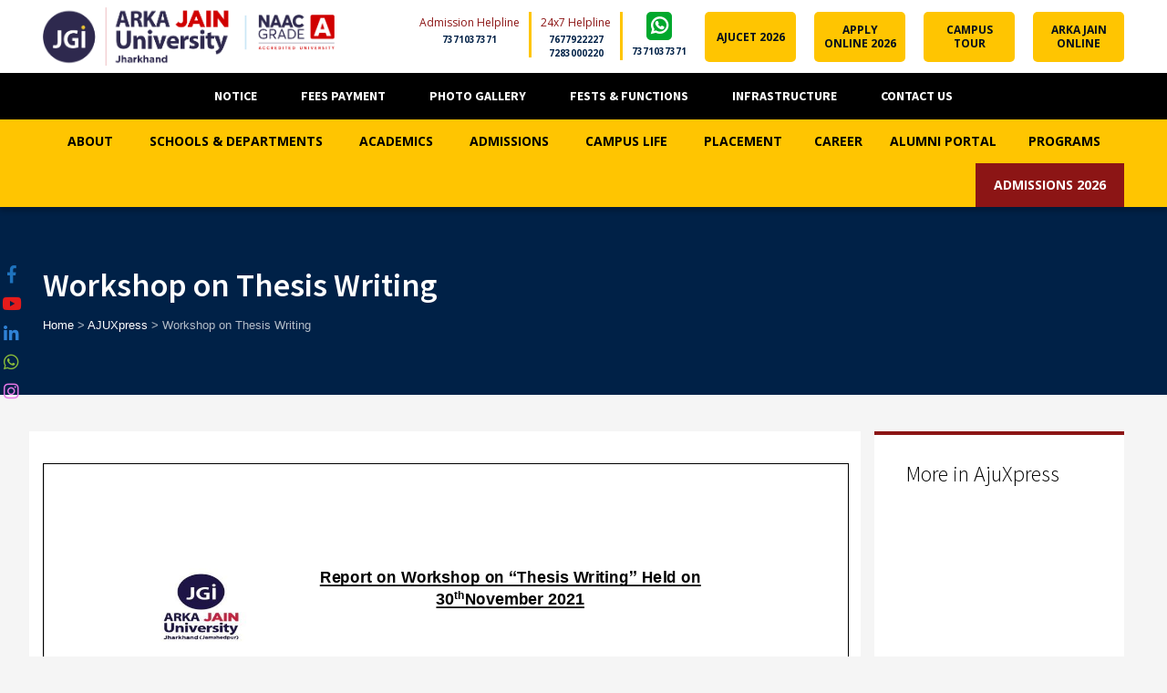

--- FILE ---
content_type: text/html; charset=UTF-8
request_url: https://arkajainuniversity.ac.in/workshop-on-thesis-writing-2/
body_size: 70730
content:


<!DOCTYPE html>
<html lang="en-US" class="no-js">
<head>
	<meta charset="UTF-8">
	<meta http-equiv="X-UA-Compatible" content="IE=edge">
	<meta name="viewport" content="width=device-width, initial-scale=1, user-scalable=0">
	<link rel="profile" href="http://gmpg.org/xfn/11">
	<link rel="pingback" href="https://arkajainuniversity.ac.in/xmlrpc.php">

		<title>Workshop on Thesis Writing &#8211; ARKA JAIN UNIVERSITY</title>
<meta name='robots' content='max-image-preview:large' />
<link rel='dns-prefetch' href='//www.google.com' />
<link rel='dns-prefetch' href='//fonts.googleapis.com' />
<link rel='dns-prefetch' href='//s.w.org' />
<link rel='dns-prefetch' href='//c0.wp.com' />
<link rel="alternate" type="application/rss+xml" title="ARKA JAIN UNIVERSITY &raquo; Feed" href="https://arkajainuniversity.ac.in/feed/" />
<link rel="alternate" type="application/rss+xml" title="ARKA JAIN UNIVERSITY &raquo; Comments Feed" href="https://arkajainuniversity.ac.in/comments/feed/" />

<!-- WP Webmaster plugin by Crunchify.com --><!-- Facebook Pixel Code -->
<script>
!function(f,b,e,v,n,t,s)
{if(f.fbq)return;n=f.fbq=function(){n.callMethod?
n.callMethod.apply(n,arguments):n.queue.push(arguments)};
if(!f._fbq)f._fbq=n;n.push=n;n.loaded=!0;n.version='2.0';
n.queue=[];t=b.createElement(e);t.async=!0;
t.src=v;s=b.getElementsByTagName(e)[0];
s.parentNode.insertBefore(t,s)}(window, document,'script',
'https://connect.facebook.net/en_US/fbevents.js');
fbq('init', '2345664899026279');
fbq('track', 'PageView');
</script>
<noscript><img height="1" width="1" style="display:none"
src="https://www.facebook.com/tr?id=2345664899026279&ev=PageView&noscript=1"
/></noscript>
<!-- End Facebook Pixel Code -->
<script>
(function(i,s,o,g,r,a,m){i['GoogleAnalyticsObject']=r;i[r]=i[r]||function(){
  (i[r].q=i[r].q||[]).push(arguments)},i[r].l=1*new Date();a=s.createElement(o),
m=s.getElementsByTagName(o)[0];a.async=1;a.src=g;m.parentNode.insertBefore(a,m)
})(window,document,'script','//www.google-analytics.com/analytics.js','ga');
ga('create', 'UA-145620798-1', 'auto');
ga('send', 'pageview');
</script>
<!-- /WP Webmaster plugin -->

<script type="text/javascript">
window._wpemojiSettings = {"baseUrl":"https:\/\/s.w.org\/images\/core\/emoji\/14.0.0\/72x72\/","ext":".png","svgUrl":"https:\/\/s.w.org\/images\/core\/emoji\/14.0.0\/svg\/","svgExt":".svg","source":{"concatemoji":"https:\/\/arkajainuniversity.ac.in\/wp-includes\/js\/wp-emoji-release.min.js?ver=6.0.3"}};
/*! This file is auto-generated */
!function(e,a,t){var n,r,o,i=a.createElement("canvas"),p=i.getContext&&i.getContext("2d");function s(e,t){var a=String.fromCharCode,e=(p.clearRect(0,0,i.width,i.height),p.fillText(a.apply(this,e),0,0),i.toDataURL());return p.clearRect(0,0,i.width,i.height),p.fillText(a.apply(this,t),0,0),e===i.toDataURL()}function c(e){var t=a.createElement("script");t.src=e,t.defer=t.type="text/javascript",a.getElementsByTagName("head")[0].appendChild(t)}for(o=Array("flag","emoji"),t.supports={everything:!0,everythingExceptFlag:!0},r=0;r<o.length;r++)t.supports[o[r]]=function(e){if(!p||!p.fillText)return!1;switch(p.textBaseline="top",p.font="600 32px Arial",e){case"flag":return s([127987,65039,8205,9895,65039],[127987,65039,8203,9895,65039])?!1:!s([55356,56826,55356,56819],[55356,56826,8203,55356,56819])&&!s([55356,57332,56128,56423,56128,56418,56128,56421,56128,56430,56128,56423,56128,56447],[55356,57332,8203,56128,56423,8203,56128,56418,8203,56128,56421,8203,56128,56430,8203,56128,56423,8203,56128,56447]);case"emoji":return!s([129777,127995,8205,129778,127999],[129777,127995,8203,129778,127999])}return!1}(o[r]),t.supports.everything=t.supports.everything&&t.supports[o[r]],"flag"!==o[r]&&(t.supports.everythingExceptFlag=t.supports.everythingExceptFlag&&t.supports[o[r]]);t.supports.everythingExceptFlag=t.supports.everythingExceptFlag&&!t.supports.flag,t.DOMReady=!1,t.readyCallback=function(){t.DOMReady=!0},t.supports.everything||(n=function(){t.readyCallback()},a.addEventListener?(a.addEventListener("DOMContentLoaded",n,!1),e.addEventListener("load",n,!1)):(e.attachEvent("onload",n),a.attachEvent("onreadystatechange",function(){"complete"===a.readyState&&t.readyCallback()})),(e=t.source||{}).concatemoji?c(e.concatemoji):e.wpemoji&&e.twemoji&&(c(e.twemoji),c(e.wpemoji)))}(window,document,window._wpemojiSettings);
</script>
<style type="text/css">
img.wp-smiley,
img.emoji {
	display: inline !important;
	border: none !important;
	box-shadow: none !important;
	height: 1em !important;
	width: 1em !important;
	margin: 0 0.07em !important;
	vertical-align: -0.1em !important;
	background: none !important;
	padding: 0 !important;
}
</style>
	<link rel='stylesheet' id='mediaelement-css'  href='https://c0.wp.com/c/6.0.3/wp-includes/js/mediaelement/mediaelementplayer-legacy.min.css' type='text/css' media='all' />
<link rel='stylesheet' id='wp-mediaelement-css'  href='https://c0.wp.com/c/6.0.3/wp-includes/js/mediaelement/wp-mediaelement.min.css' type='text/css' media='all' />
<link rel='stylesheet' id='image-hover-effects-css-css'  href='https://arkajainuniversity.ac.in/wp-content/plugins/mega-addons-for-visual-composer/css/ihover.css?ver=6.0.3' type='text/css' media='all' />
<link rel='stylesheet' id='style-css-css'  href='https://arkajainuniversity.ac.in/wp-content/plugins/mega-addons-for-visual-composer/css/style.css?ver=6.0.3' type='text/css' media='all' />
<link rel='stylesheet' id='font-awesome-latest-css'  href='https://arkajainuniversity.ac.in/wp-content/plugins/mega-addons-for-visual-composer/css/font-awesome/css/all.css?ver=6.0.3' type='text/css' media='all' />
<link rel='stylesheet' id='sticky-social-icons-css'  href='https://arkajainuniversity.ac.in/wp-content/plugins/sticky-social-icons/public/assets/build/css/sticky-social-icons-public.css?ver=1.1.2' type='text/css' media='all' />
<link rel='stylesheet' id='timetable_sf_style-css'  href='https://arkajainuniversity.ac.in/wp-content/plugins/timetable/style/superfish.css?ver=6.0.3' type='text/css' media='all' />
<link rel='stylesheet' id='timetable_gtip2_style-css'  href='https://arkajainuniversity.ac.in/wp-content/plugins/timetable/style/jquery.qtip.css?ver=6.0.3' type='text/css' media='all' />
<link rel='stylesheet' id='timetable_style-css'  href='https://arkajainuniversity.ac.in/wp-content/plugins/timetable/style/style.css?ver=6.0.3' type='text/css' media='all' />
<link rel='stylesheet' id='timetable_event_template-css'  href='https://arkajainuniversity.ac.in/wp-content/plugins/timetable/style/event_template.css?ver=6.0.3' type='text/css' media='all' />
<link rel='stylesheet' id='timetable_responsive_style-css'  href='https://arkajainuniversity.ac.in/wp-content/plugins/timetable/style/responsive.css?ver=6.0.3' type='text/css' media='all' />
<link rel='stylesheet' id='timetable_font_lato-css'  href='//fonts.googleapis.com/css?family=Lato%3A400%2C700&#038;ver=6.0.3' type='text/css' media='all' />
<link rel='stylesheet' id='dashicons-css'  href='https://c0.wp.com/c/6.0.3/wp-includes/css/dashicons.min.css' type='text/css' media='all' />
<link rel='stylesheet' id='to-top-css'  href='https://arkajainuniversity.ac.in/wp-content/plugins/to-top/public/css/to-top-public.css?ver=2.5' type='text/css' media='all' />
<link rel='stylesheet' id='ubermenu-open-sans-css'  href='//fonts.googleapis.com/css?family=Open+Sans%3A%2C300%2C400%2C700&#038;ver=6.0.3' type='text/css' media='all' />
<link rel='stylesheet' id='wonderplugin-gridgallery-engine-css-css'  href='https://arkajainuniversity.ac.in/wp-content/plugins/wonderplugin-gridgallery/engine/wonderplugingridgalleryengine.css?ver=6.0.3' type='text/css' media='all' />
<link rel='stylesheet' id='wpos-slick-style-css'  href='https://arkajainuniversity.ac.in/wp-content/plugins/wp-responsive-recent-post-slider/assets/css/slick.css?ver=3.0.6' type='text/css' media='all' />
<link rel='stylesheet' id='wppsac-public-style-css'  href='https://arkajainuniversity.ac.in/wp-content/plugins/wp-responsive-recent-post-slider/assets/css/recent-post-style.css?ver=3.0.6' type='text/css' media='all' />
<link rel='stylesheet' id='stm-fonts-css'  href='https://fonts.googleapis.com/css?family=Lato%3A400%2C100%2C100italic%2C300%2C300italic%2C400italic%2C700%2C700italic%2C900%2C900italic&#038;subset=latin%2Clatin-ext' type='text/css' media='all' />
<link rel='stylesheet' id='bootstrap-css'  href='https://arkajainuniversity.ac.in/wp-content/themes/smarty/assets/css/bootstrap.min.css?ver=3.0' type='text/css' media='all' />
<link rel='stylesheet' id='font-awesome-min-css'  href='https://arkajainuniversity.ac.in/wp-content/themes/smarty/assets/fonts/font-awesome/css/font-awesome.min.css?ver=3.0' type='text/css' media='all' />
<link rel='stylesheet' id='stm-icon-css'  href='https://arkajainuniversity.ac.in/wp-content/themes/smarty/assets/fonts/stm-icon/style.css?ver=3.0' type='text/css' media='all' />
<link rel='stylesheet' id='stm-select2-css'  href='https://arkajainuniversity.ac.in/wp-content/themes/smarty/assets/js/vendor/select2/css/select2.min.css?ver=3.0' type='text/css' media='all' />
<link rel='stylesheet' id='stm-skin-default-css'  href='https://arkajainuniversity.ac.in/wp-content/themes/smarty/assets/css/university/main.css?ver=3.0' type='text/css' media='all' />
<link rel='stylesheet' id='stm-style-css'  href='https://arkajainuniversity.ac.in/wp-content/themes/smarty-child/style.css?ver=3.0' type='text/css' media='all' />
<style id='stm-style-inline-css' type='text/css'>
.header .container {
	max-width: 100%;
}
#menu-item-15271 ul {
	display: inline-block;
	padding: 10px;
	max-height: 600px;
	overflow-y: scroll;
}
#menu-item-15271 span {
	cursor: pointer;
}
#menu-item-15271 ul li a.ubermenu-target {
	padding: 5px !important;
	text-decoration: underline;
	font-weight: normal;
        font-size: 13px;
}
#menu-item-15271 ul li {
	width: auto !important;
	min-width: unset;
}
#popup-in-a221c57aabfc16718039d3131b35be60{
margin-top: 100px !important;
}
#content .wpb_alert p:last-child, #content .wpb_text_column :last-child, #content .wpb_text_column p:last-child, .vc_message_box>p:last-child, .wpb_alert p:last-child, .wpb_text_column :last-child, .wpb_text_column p:last-child{
    line-height: 30px;
    color: #595959;
}
.stm_wp_custom-menu .menu-item > a{
padding:7px 0px 7px;
}
.widget_footer.widget_nav_menu .menu > li > a{
color:#fff;
}
.widget_footer.widget_nav_menu .menu > li {
    margin-bottom: 10px;
}
.current_page_item a:before, .current-page-parent a:before{background: transparent;}
.stm-nav__menu_type_header > .menu-item .sub-menu{
margin-top:-2px;
}

.stm_small_grid_three .post-categories{margin-top:-5px;}

.stm-nav__menu_type_header > .menu-item {
    margin: 0px 10px;
}
.widget_footer .list_contact-details .list__item{margin-bottom:5px;}
.top-bar__nav-menu li a{
    color: rgba(255, 255, 255, 0.5);
    -webkit-transition: all 0.3s ease;
    transition: all 0.3s ease;
}
.top-bar__nav-menu li a:hover{color:#fff;}

@media (max-width: 991px) and (min-width: 768px){
.stm-nav__menu > li {
    padding: 0 10px;
}
}
@media only screen and (min-device-width: 320px) and (max-device-width: 768px){
.stm-nav__menu > li {padding: 0px 5px;}
.top-bar__nav-menu li {line-height:5px;}
.top-bar__nav {width:88%; padding-bottom:0px;}

}
.sidebar_type_blog .widget{
    background-color: #fff;
}
.widget_recent_entries{
    border-top: 4px solid #8c1515;
    background: #fff;
    padding: 30px 0 0 0;
}
.widget_recent_entries .widget__title{
    padding: 0 35px;
}
.widget_recent_entries li:first-child a{
    padding-top: 0;
}


.widget_recent_entries ul li a{
     text-transform: capitalize;
    padding: 21px 0;
    border-bottom: 1px solid #808080;
    position: relative;
    color: #000;
    font-size:16px;
}
.widget_recent_entries li:last-child a{
border:0;
}
.widget_recent_entries ul li{
    padding: 0 35px;
    font-size: 16px;
    line-height: 20px;
    color: #000;
    -webkit-transition: all 0.3s ease;
    transition: all 0.3s ease;
margin-bottom:0px;
}
.wpb_image_grid .wpb_image_grid_ul img{
padding-right: 10px;
}
.stm-event_view_grid .stm-event__date-month{
font-size: 12px;
}
.stm-event_view_grid2 .stm-event__date .stm-event__date-month{
font-size: 10px;

}
.stm-teacher__position, .stm-teacher__name{
text-align:center;
}
.top-bar_view-style_2 .logo .logo__inner, .logo .logo__inner{
display:none;
}
.top-bar_view-style_2 .logo .logo__icon {
    max-width: 400px;
}
.top-bar_view-style_2 {
    background: #002147;
}
.logo {
    height: 70px;
}
.header-mobile .header-mobile__nav-control{
display:none;
}
.header-mobile .header-mobile__logo{
width:70%;
    padding: 0px 20px 0px 20px;
float:left;
}
@media only screen and (max-width: 768px){
#menu-item-15271 ul {
	display: block;
	padding: 5px;
	
}
.top-bar-mobile, .header-mobile {
position:fixed;
}}
.post_view_single .entry-title{
display:none;
}
p{
color:#111;
}
#content .wpb_alert p:last-child, #content .wpb_text_column :last-child, #content .wpb_text_column p:last-child, .vc_message_box>p:last-child, .wpb_alert p:last-child, .wpb_text_column :last-child, .wpb_text_column p:last-child{
color: #111;
}
table tbody th, table tbody td{
padding: 2px 15px;
color: #111;
}
.post_view_grid .entry-thumbnail img{
    min-height: 165px;
    min-width: 255px;
}
.info {
  background-color:#ffffff;
  border-left: 6px solid #8c1515;
  border-top: 1px solid #8c1515;
  border-bottom: 1px solid #8c1515;
  border-right: 1px solid #8c1515;
}
.stm-title{
text-transform: uppercase;
}
ul.stm-list-3 li:before, ul.stm-list-3-sm li:before, ul.stm-list-3-white li:before, ul.stm-list-3-blue li:before{
top:9px;
}
.gtext {
	text-transform: uppercase;
	background: -webkit-linear-gradient(right,#0275f9 0%,#002147 100%);
	-webkit-background-clip: text;
	-webkit-text-fill-color: transparent;
	font-weight: 700;
}
.qtext {
	font-size:80px;
text-align:center;
line-height:70px !important;
	background: -webkit-linear-gradient(right,#75bff9 50%,#f91313 70%);
	-webkit-background-clip: text;
	-webkit-text-fill-color: transparent;
font-family: 'Roboto Slab', serif;
font-weight:700;
}
.header-btn{
    position: relative;
    white-space: nowrap;
    vertical-align: top;
    font-weight: 600;
    font-size: 12px;
text-transform:uppercase;
    background-color: #ffffff;
    padding: 0 5px 0px 5px;
}
.list_social-networks_simple .list__item-link1{
    display: block;
    line-height: 32px;
    text-align: center;
}
.stm-btn-download__icon{
padding-right:15px !important;
}
.stm-btn-download_icon-left .stm-btn-download__content{
padding-right:554px !important;
}

.wpb-js-composer .vc_tta-color-grey.vc_tta-style-flat .vc_tta-tab>a{
    font-size: 20px;
    text-align: center;
}
.wpb-js-composer .vc_tta-color-grey.vc_tta-style-flat .vc_tta-tab.vc_active>a{
    color: #8c1515 !important;
    font-size: 20px;
    text-align: center;
}
.exp_floatdiv_content_padding_pro{
box-shadow:none;
}

@keyframes zoominoutsinglefeatured {
    0% {
        transform: scale(1,1);
    }
    50% {
        transform: scale(1.2,1.2);
    }
    100% {
        transform: scale(1,1);
    }
}

.cardcontainer img {
	animation: zoominoutsinglefeatured 1s infinite ;
}
.top-bar__contact:not(:last-child) {
    margin-right: 15px;
}
.ubermenu-skin-white {
    border-top: transparent !important;
}

.stm-btn-download_grey .stm-btn-download__text{
   white-space: nowrap;
    overflow: hidden;
    text-overflow: ellipsis;
    width: 80%;
   min-width: 650px;
}
.pullouts * {
    box-sizing: border-box;
    font-size: 15px;
    line-height: 25px;
}
.pullouts  p{
   margin-bottom: 10px;
}
h3{
line-height:40px;
}
a img.alignnone {
	margin: 2px 20px 2px 0;
}
.stm-page-head__title {
	margin-bottom: 15px !important;
font-weight: 600;
}
.stm-page-head__subtitle {
margin-bottom: 20px;
	font-size: 17px;
	font-weight: 500;
	line-height: 27px;
}
.stm-page-head__content .breadcrumbs {
	margin-bottom: 0px;
}
.stm-page-head_size_small {
	padding-top: 66px;

}
	.custom-seminar .no-gutter {
  margin-right: 0;
  margin-left: 0;
}

.custom-seminar .no-gutter > [class*="col-"] {
  padding-right: 0;
  padding-left: 0;
}
.custom-seminar .row.display-flex {
  display: flex;
  flex-wrap: wrap;
}
.custom-seminar .row.display-flex > [class*='col-'] {
  flex-grow: 1;
}
.custom-seminar .entry-details{
	height: 100%;
	padding: 24px 0px 24px 30px;
}
.custom-seminar .entry-details1 {
    position: relative;
    height: 100%;
    padding: 27px 10px 40px 0px;
    background: #fff;
    z-index: 3;
}
@media (max-width:767px){
.stm-page-head_size_small {
	padding-top: 120px;
	padding-bottom: 100px;
}
.stm-page-head__title {
	font-size: 28px;
	text-transform: capitalize;
}
}
@media only screen and (max-width: 480px) {
.slick-next {
	right: 25px !important;
}
}
.stm-btn_sm {
	min-width: 100px;
font-size: 15px;
}
.widget_recent_entries ul li a {
	border: none;
	padding: 5px 0px;
font-size: 14px;
line-height: 19px;
}
.widget_recent_entries ul li {
	border-bottom: 1px dotted #999;
	padding: 10px 21px 10px 21px;
}
.widget_recent_entries .post-date::before {
	color: #999;
}
#recent-posts-2.widget_recent_entries .widget__title {
	padding: 0px 21px;
}
.widget_recent_entries{
padding: 30px 0px;
}
#nav_menu-14 {
	border-top: 4px solid #8c1515;
	background: #fff;
	padding: 30px 0 0 0;
}
#nav_menu-14 .widget__title {
	margin-bottom: 25px;
	color: #000;
padding: 0 35px;
}
#nav_menu-14 .sidebar_type_blog .widget_nav_menu div > ul > li > a{
padding: 5px 0px;
}
#recent-posts-widget-with-thumbnails-2 {
	background-color: #fff;
	padding: 21px;
	border-top: 4px solid #8c1515;
}
.rpwwt-post-date {
	margin-top: 5px;
	font-size: 12px;
}
.rpwwt-post-date::before {
	content: "\f073";
	font: normal normal normal 14px/1 FontAwesome;
margin-right: 5px;
}
.rpwwt-post-title {
	font-size: 14px;
}
.rpwwt-widget ul li {
	overflow: hidden;
	margin: 0 0 10px;
	border-bottom: 1px dotted #999;
	padding-bottom: 10px;
}
@media (max-width:767px){
#recent-posts-widget-with-thumbnails-2{
margin-top: 30px;
}
}

.page-id-13388 .header-holder{display: none;}
.page-id-13388 .stm-vc-footer{display: none;}
.page-id-13388 .exp_floatdiv_content_pro{display: none;}
.page-id-13388 .textwidget{display: none;}
.page-id-13388 .pullout-content{display: none;}
.page-id-13388 .pullout-button{display: none;}
.page-id-13388 .grecaptcha-badge{display: none;}
.page-id-13388 .mylivechat_collapse{display: none;}
.page-id-13388 .mylivechat_collapsed_text{display: none;}
.page-id-13388 .mylivechat_sprite{display: none;}
.page-id-13388 .mylivechat_expanded_outer{display: none;}
.page-id-13388 .mylivechat_collapsed{display: none;}
.page-id-13388 .my-btn .style.marginLeft="-15px";}







.seminar-table h5{
    margin-bottom: 8px;
}
.seminar-table .border-right{
    border-right:1px dotted #999;
}
.pdficon{
    height: 20px;
    margin-right:5px;
    display:inline;
}
.seminar-table h5 {
	font-size: 15px;
	margin-bottom: 5px;
}
.seminar-table p{font-size: 14px;}
.single-post .content-section {
	display: none !important;
}
.carousel-caption {
	padding-bottom: 10px;
}
.seminar-title h3{
	font-size: 26px;
	font-weight: 500;
	padding-left: 15px;
}
@media (max-width:767px){
    .vc_col-sm-2{
        padding-top:5px;
        padding-bottom:5px;
    }
    .vc_col-sm-3{
        padding-top:5px;
        padding-bottom:5px;
    }
    .seminar-table h5{
    margin-bottom: 0px;
}
.seminar-table .border-right{
    border-right: 0px;
    border-bottom:1px dotted #999;
}
.seminar-title h3{
font-size: 19px;
font-weight: 600;
padding-left: 0px;
}
}

.cat-item.cat-item-222 {
	display: none;
}
.seminar-conference-and-workshops-reports [aria-current="page"]{
color:rgb(140, 21, 21);
}

.category-seminar-conference-and-workshops-reports .entry-header {
	margin-bottom: 40px;
	display: none;
}
.category-seminar-conference-workshops .entry-header, .category-seminar-conference-workshops .entry-footer {
	display: none;
}
.report-download-btn .stm-btn-download__icon{
padding-right: 0px !important;
}
.report-download-btn .stm-btn-download_transparent .stm-btn-download__text {
	line-height: 36px;
	font-size: 13px;
}
@media (max-width: 767px){
.stm-page-head_size_small {
	padding-top: 170px !important;
}
}
.cfooter-new {
	background: #2E294E
}
.cfooter {
	background: rgba(0,0,0,0) linear-gradient(to right,#FFC501 0%,#FFC501 29%,#030F1C 29%,#030F1C 100%) repeat scroll 0 0;
}
  @media screen and (min-width: 1900px){
.cfooter {
	background: rgba(0,0,0,0) linear-gradient(to right,#FFC501 0%,#FFC501 31.6%,#030F1C 31.6%,#030F1C 100%) repeat scroll 0 0;
}
}
@media (max-width:767px){
.cfooter{
background: #030F1C;
}
}
@media (min-width:1369px) {
.stm-vc-footer .container {
  width:1400px;
 }


}
.copyright {
	color: #fff !important;
	text-align: center;
	font-size: 14px;
}
.cfooter .wpb_widgetised_column.wpb_content_element {
	margin-bottom: 0px;
}
.widget_footer .list_contact-details .list__item::before {
display:none;
}
.widget_footer .list_contact-details .list__item{
padding-left:0px;
}
.home .header-holder {
	position: relative;
}
.vc_tta.vc_tta-accordion_style_outline.vc_tta-accordion_color_blue .vc_tta-panel.vc_active .vc_tta-panel-body {
	border-left: 0px;
	border-right: 0px;
	border-bottom: 0px;
}
@media (max-width: 1400px){
p{
font-size: 14px;
}
}
@media (min-width:768px){
.page .stm-page-head__content {
	
	max-width: 50%;
}
}
.pb-0{
margin-bottom:0px;
}

/*----copied from dev server---- */

.cfooter {
	background: rgba(0,0,0,0) linear-gradient(to right,#FFC501 0%,#FFC501 24%,#030F1C 24%,#030F1C 100%) repeat scroll 0 0;
}
  @media screen and (min-width: 1900px){
.cfooter {
	background: rgba(0,0,0,0) linear-gradient(to right,#FFC501 0%,#FFC501 31.6%,#030F1C 31.6%,#030F1C 100%) repeat scroll 0 0;
}
}
@media (max-width:767px){
.cfooter{
background: #030F1C;
}
}
@media (min-width:1200px) {
.stm-vc-footer .container {
  width:1400px;
 }

}
.copyright {
	color: #fff !important;
	text-align: center;
	font-size: 14px;
}
.cfooter .wpb_widgetised_column.wpb_content_element {
	margin-bottom: 0px;
}

/*---Header style ---*/


.top-bar_view-style_1 {
	background: #000;

}
.header_view-style_2, .header_view-style_2.affix {
	background-color: #FFC501;
}
.top-bar_view-style_1 .top-bar__account .top-bar__account-action, .top-bar_view-style_1 .top-bar__nav-menu li a {
	color: rgb(255, 255, 255);
	text-transform: uppercase;
	font-weight: 700;
	font-size: 14px;
}

 .container {
  max-width:1400px;
width:95%;
 }
.top-bar_view-style_2 .logo .logo__icon {
	max-width: 320px;
	padding: 8px 0px;
}
.number{

padding-right: 10px;
text-align: center;
line-height: 16px;
font-size: 14px;
}

ul.top_bar_contacts li {
	list-style: none;
	float: left;
	padding: 0px 10px;
	border-right: 3px solid #FFC501;
	min-height: 50px;
	text-align: center;
	font-family: Open Sans;
	font-weight: 600;
	font-size: 10px;
	line-height: 15px;
}

ul.top_bar_contacts li:last-child, ul.top_bar_contacts li:nth-child(3), ul.top_bar_contacts li:nth-child(4), ul.top_bar_contacts li:nth-child(5),
ul.top_bar_contacts li:nth-child(6),
ul.top_bar_contacts li:nth-child(7),
ul.top_bar_contacts li:nth-child(8){
border:none;
}
ul.top_bar_contacts li:last-child {
	padding-right: 0px;
}
.topbar-title {
	color: #8c1515;
	font-size: 12px;
	font-weight: normal;
	line-height: 23px;
	text-transform: capitalize;
}
.top-bar_view-style_2 {
	background: #fff;
}
.header-whatsapp {
	font-size: 21px;
	color: #fff;
	background: #00A82D;
	padding: 5px;
	margin-bottom: 5px;
	border-radius: 5px;
}
.header-button {
	background-color: #FFC501;
	color: #030F1C;
	padding: 5px 7px;
	white-space: normal;
	width: 100px !important;
	border-radius: 5px;
	line-height: 15px;
	font-weight: 700;
	min-height: 55px;
	display: flex;
	align-items: center;
	font-size: 12px;
justify-content:center;
}
a.header-button:hover{
	text-decoration: none;
}
a.header-button:hover {
	text-decoration: none;
	background-color: #000;
	color: #fff;
}
.top-bar_view-style_2 .top-bar__content {
	display: flex;
	align-items: center;
}
ul.top_bar_contacts{
margin-top:5px;
margin-bottom:5px;
}
.top-bar_view-style_2 .top_bar_contacts {
	display: table-cell;
	margin-left: auto;
}
.home .header-holder {
	position: relative;
}
.custom.tparrows{
background-color: #FFC501 !important;
}
.black p {
	color: #111 !important;
}
body.home{
background-color: #fff;
}
.postlists ul.widget_recent_entries {
	list-style: none;
}
.postlists ul.widget_recent_entries li {
	border-bottom: 1px dotted yellow;
	padding: 5px 0px;
}
.companies .slick-slide img {
	margin-bottom: 0px !important;
}
.big-heading {
	color: #ffc501 !important;
	font-size: 55px;
	font-weight: 700;
	line-height: 60px !important;
}
.scm-small-heading {
	color: #ffc501;
	font-size: 16px;
	margin-bottom: 8px;
}
.white{
color: #fff;
}
.courses {
	font-size: 13px;
	line-height: 22px !important;
	margin-bottom: 15px;
}
.read-more .far.fa-arrow-alt-circle-right {
	font-size: 30px;
}
#vertical-marquee-post-title-2, #vertical-marquee-post-title-3 {
	border-top: 4px solid #8c1515;
	background: #fff;
	padding: 30px 35px;
}
.sidebar marquee {
	overflow: hidden;
min-height: 500px !important;
}
.buttonizer-button{
width:40px !important;
height: 40px !important;
}
#sticky-social-icons-container {
	top: 40% !important;
}
.footer-address p {
	margin-bottom: 0px;
	color: #fff;
	font-size: 13px;
	line-height: 21px;
}
.vc_wp_text.wpb_content_element.footer-address {
	margin-bottom: 0px;
}
.widget_footer.widget_nav_menu .menu > li > a::before{
display:none !important;
}
.widget_footer.widget_nav_menu .menu > li > a{
padding-left:0px;
}

/*---scrollbar---*/
body::-webkit-scrollbar {
  width: 1em;
}
 
body::-webkit-scrollbar-track {
  box-shadow: inset 0 0 6px rgba(0, 0, 0, 0.3);
}
 
body::-webkit-scrollbar-thumb {
  background-color: darkgrey;
  outline: 1px solid slategrey;
}




/*--- mobile and iPad header and menu ---*/
.header-mobile {
	background: #FFC501;
	width: 100%;
}
@media (max-width:767px){
.home .entry-content{
margin-top: 67px;
}
.logo img {
	width: 100%;
	max-width: 320px;
}

.header-mobile {
	max-height: 70px;
}
.header-mobile .logo{
padding: 10px 0px;
margin-left: 0;
}
}
@media only screen and (device-width: 768px) {
.logo img {
	max-width: 50%;
}
.ubermenu-skin-white.ubermenu-responsive-toggle{
line-height:90px !important;
}
.header-mobile .logo {
	padding: 10px 0;
	line-height: 80px;
}
.home .entry-content{
margin-top: 100px;
}
}
@media (min-width:769px) and (max-width:1112px){
.ubermenu-main.ubermenu-sub-indicators .ubermenu-item-level-0.ubermenu-has-submenu-drop > .ubermenu-target:not(.ubermenu-noindicator) {
	padding-right: 0px !important;
}
}
a.menu-courses .ubermenu-target-title{
text-decoration:underline;
}
.post_view_single .entry-meta, .post_view_single .entry-share, .comments-area{
display:none;
}
.widget_product_categories li a, .widget_categories li a{
padding:7px 0px;
}
.post_view_single .entry-header {
	margin-bottom: 0px;
}
.page .carousel-caption {
	color: #000;
	text-shadow: none;
}
.content-section {
	font-size: 12px;
	line-height: 18px;
}
.tm-slider h2 {
	margin-bottom: 15px;
}
.content-section p {
  margin-bottom: 0px !important;
display:none !important;
}

.colored-sidebar .stm_wp_custom-menu .menu {
  border-top: 4px solid #FFC501;
  background: transparent;

}
.colored-sidebar .stm_wp_custom-menu .menu-item > a {
  color: #FFC501;
  border-top: none;
}
/*.colored-sidebar .stm_wp_custom-menu .menu {*/
/*  list-style: circle;*/
/*  color: orange;*/
/*  margin-left: 30px;*/
/*  margin-right: 5px;*/
/*}*/
.colored-sidebar .stm_wp_custom-menu .menu-item {
  padding: 0 10px;
}
.colored-sidebar .stm_wp_custom-menu .menu-item > a:hover {
  color: #fff !important;
}

.colored-sidebar input[type="password"], 
.colored-sidebar input[type="text"], 
.colored-sidebar input[type="email"], 
.colored-sidebar input[type="tel"], 
.colored-sidebar input[type="submit"] {
    padding:5px 15px;
}
.schools-left-col{
padding-right:15px;
}
.colored-sidebar ul li {
	color: #8c1515;
line-height: 24px !important;
}
.colored-sidebar a {
	color: #FFC501 !important;
font-size: 14px;
font-weight: 600;
}
.colored-sidebar a:hover {
	color: #8c1515 !important;
}
.colored-sidebar .wpb_text_column :last-child{
color: #8c1515;
}
.colored-sidebar .stm_wp_custom-menu .menu-item {
	font-size: 14px;
}
.colored-sidebar .stm_wp_custom-menu .menu-item > a {
	padding: 3px 0px 3px;
}

 @media screen and (min-width: 769px) and (max-width: 1699px) {

.schools-wrap{
        padding-left:3%;
    }
 }
@media (min-width: 1700px){
   .schools-wrap {
  padding-left: 18.6%;
}
}
@media (max-width:767px){
.schools-left-col{
padding-right:0px;
}
}

.colored-sidebar .select2-container--default .select2-selection--single .select2-selection__arrow {
	height: 32px;
	width: 112px;
}
.colored-sidebar .select2-container--default .select2-selection--single .select2-selection__rendered {
    line-height: 34px;
    padding: 5px 15px;
}
.colored-sidebar .select2-container--default .select2-selection--single {
    height: 42px;
}
.colored-sidebar .wpcf7-text{
margin-bottom: 13px;
}
.colored-sidebar .wpcf7 p{ position: relative; }
.colored-sidebar .wpcf7 p .fas {
	position: absolute;
	color: #FFC501;
	z-index: 9;
	font-size: 14px;
	top: 33%;
	left: 1.5%;
}
.colored-sidebar .wpcf7 p .fa-pencil{ top: 5%; left: 1.5%}
.colored-sidebar .wpcf7 .wpcf7-text,
.colored-sidebar .wpcf7 .wpcf7-textarea{
  text-indent: 15px;
}
.colored-sidebar .wpcf7 p{
margin-bottom:0px !important;
}.colored-sidebar .select2 {
	text-indent: 15px;
}
.colored-sidebar .stm-btn_md.stm-btn_outline {
	line-height: 42px;
}
.colored-sidebar .stm-btn.stm-btn_outline.stm-btn_white.stm-btn_md.stm-btn_color_white:hover {
	background-color: #FFC501;
}
.footer-logo-mobile{
display: none;
}
.footer-logo-desktops{
display:block;
}
@media (max-width:767px){
.footer-logo-desktops{
display:none;
}
.footer-logo-mobile{
display: block;
}
}
#courses-list ul {
	columns: 2;
	-webkit-columns: 2;
	-moz-columns: 2;
	list-style: none;
}
.header-mobile {
    position: fixed;
    top: 44px;
}
.top-bar-mobile {
	position: fixed;
	top: 0px;
	width: 100%;
	background-color: #000;
	height: 45px;
	display: flex;
	align-items: center;
}
.top-bar-mobile .top_bar_contacts1 .number a {
	color: #fff;
	font-size: 12px;
}
.top-bar-mobile .top_bar_contacts1 .number .topbar-title{
color: #FFC501
}
.top_bar_contacts1 {
	margin-right: auto;
}

.top_bar_contacts2 .header-button1 {
	background-color: #FFC501;
	color: #030F1C;
	padding: 9px 15px;
	white-space: normal;
	border-radius: 5px;
	line-height: 59px;
	font-weight: 700;
	font-size: 12px;
margin: 0 5px;
}
@media (max-width: 767px){

.page .stm-page-head_size_small {
	margin-top: 68px;
padding-top: 80px !important;
}
.home .entry-content {
	margin-top: 110px;
}
.page .stm-page-head_size_small {
	display: flex;
	align-items: center;
}
}
@media only screen and (device-width: 768px) {
.stm-page-head_size_small {
	margin-top: 140px;
}
.home .entry-content {
	margin-top: 98px;
}

}
/*
.colored-sidebar .vc_column-inner {
background-color: #e4097f !important;
}
.colored-sidebar .stm_wp_custom-menu .menu-item > a:hover {
  color: #000 !important;
}

.colored-sidebar .stm_wp_custom-menu .menu {
  border-top: 4px solid #FFC501;
  background: transparent;

}
.colored-sidebar a {
	color: #fff !important;
font-size: 14px;
font-weight: 600;
}
*/
#courses-list ul {
	columns: 2;
	-webkit-columns: 2;
	-moz-columns: 2;
	list-style: none;
}
.colored-sidebar a:hover {
	color: #fff !important;
}


/* Portrait and Landscape */
@media only screen 
  and (min-device-width: 320px) 
  and (max-device-width: 480px)
  and (-webkit-min-device-pixel-ratio: 2)
  and (orientation: portrait)  {
.top_bar_contacts2 .header-button1{
padding: 9px 4px;
}
}
/* Portrait and Landscape */
@media only screen 
  and (min-device-width: 375px) 
  and (max-device-width: 667px) 
  and (-webkit-min-device-pixel-ratio: 2) { 
.top_bar_contacts2 .header-button1{
padding: 9px 15px;
}
}
/* Portrait and Landscape */
@media only screen 
  and (min-device-width: 1024px) 
  and (max-device-width: 1366px)
  and (-webkit-min-device-pixel-ratio: 2) {
ul.top_bar_contacts li{
padding: 0px 7px;
}
.ubermenu-main.ubermenu-sub-indicators .ubermenu-item-level-0.ubermenu-has-submenu-drop > .ubermenu-target:not(.ubermenu-noindicator) {
	padding: 15px 10px !important;
}
.ubermenu-main.ubermenu-sub-indicators .ubermenu-item-level-0.ubermenu-has-submenu-drop > .ubermenu-target:not(.ubermenu-noindicator) {
	padding-right: 10px !important;
}
}
/* Portrait and Landscape */
@media only screen 
  and (min-device-width: 834px) 
  and (max-device-width: 1112px)
  and (-webkit-min-device-pixel-ratio: 2) {
.header .container{
width: 100%;
}
.ubermenu-main.ubermenu-sub-indicators .ubermenu-item-level-0.ubermenu-has-submenu-drop > .ubermenu-target:not(.ubermenu-noindicator) {
	padding: 15px 5px !important;
}
.ubermenu-main.ubermenu-sub-indicators .ubermenu-item-level-0.ubermenu-has-submenu-drop > .ubermenu-target:not(.ubermenu-noindicator) {
	padding-right: 5px !important;
}
.ubermenu-main .ubermenu-item-level-0 > .ubermenu-target{
font-size: 13px !important;
}
 .top-bar_view-style_1 .top-bar__account .top-bar__account-action, .top-bar_view-style_1 .top-bar__nav-menu li a{
font-size: 13px !important;
}
}
.header_view-style_2.affix{
top:45px;
}
.top-bar-mobile{
border-bottom:none;
}
#popup-content .vc_column_container > .vc_column-inner.vc_custom_1625053905020{
padding-top:0px !important;
background-image: URL("https://arkajainuniversity.ac.in/wp-content/uploads/2021/06/557x660.png");

}
.pum-theme-16441 .pum-container, .pum-theme-enterprise-blue .pum-container{
padding:0px !important;
}
#popup-content .wpb_content_element{
margin-bottom:0px !important;
}
#popup-content .cf7sg-container .cf7-smart-grid.has-grid .container{
width:85%;
}
#popup-content input[type="text"],
#popup-content input[type="email"], #popup-content input[type="tel"]{
background: #E6E6E6;
}
#popup-content ::-webkit-input-placeholder { /* Chrome/Opera/Safari */
color: #333;
font-size: 16px;
font-weight: 500;
}
#popup-content ::-moz-placeholder { /* Firefox 19+ */
color: #333;
font-size: 16px;
font-weight: 500;
}
#popup-content :-ms-input-placeholder { /* IE 10+ */
color: #333;
font-size: 16px;
font-weight: 500;
}
#popup-content :-moz-placeholder { /* Firefox 18- */
color: #333;
font-size: 16px;
font-weight: 500;
}
#popup-content h1 {
	font-weight: 700;
	letter-spacing: 0px;
	margin-bottom: 0px;
	color: #000;
font-size:30px;
padding-top: 15px;
}
#popup-content h3 {
	font-weight: 600;
	letter-spacing: 0px;
	margin-bottom: 10px;
	color: #777;
	font-size: 17px;
	line-height: 18px;
}
#popup-content h4{
font-weight: 600;
	color: #8c1515;
	font-size: 17px;
	line-height: 18px;
margin-bottom: 0px;


}
#popup-content .form{
padding-top: 0%;
}
#popup-content .cf7-smart-grid.has-grid .wpcf7-submit {
	background: #8c1515;
	border: solid 1px #8c1515;
	font-size: 110%;
	font-weight: 600;
	color: #fff;
}
#popup-content .wpcf7 .wpcf7-response-output {
	background: #fff;
	padding: 18px 0px;
	border-width: 1px;
	margin: 0px 0;
}
#popup-content .screen-reader-response {
	display: none;
}

.pum-theme-16441 .pum-content + .pum-close, .pum-theme-enterprise-blue .pum-content + .pum-close {
	background-color: #8c1515 !important;
}
.page table tr td a img {
	max-height: 40px;
}
@media (max-width: 767px){
.home .header-holder{
margin-bottom: -45px;
}
}
#courses-list {
	margin-bottom: 0px;
}
.colored-sidebar .stm_wp_custom-menu.wpb_content_element {
	margin-bottom: 10px;
}
.stm_wp_custom-menu {
	max-width: 100%;
}
@media only screen and (device-width: 768px) {
.stm-page-head_size_small {
	margin-top: 0px;
	padding-top: 155px !important;
}
.stm-page-head__subtitle {
	margin-bottom: 20px;
	font-size: 15px;
	font-weight: 500;
	line-height: 20px;
}
}
.wpcf7 form .cf7sg-response-output {
	max-width: 330px;
	margin: 10px auto 0px auto !important;
}
.wpcf7-form.submitting .ajax-loader {
	visibility: visible;
}
.wpcf7-form.submitting .ajax-loader:before{
	-webkit-animation:load-spin 450ms infinite linear;
	animation:load-spin 450ms infinite linear;
}



.notification {
	position: fixed;
	right: 30px;
	bottom: 150px;
	z-index: 12;
	cursor: pointer;
}
.bell-icon {
	text-shadow: 0px 0px 20px #000;
}
.fa-bell::before {
	content: "\f0f3";
}
.bell-icon span {
	width: 8px;
	height: 8px;
	position: absolute;
	top: 0;
	right: 0;
	border-radius: 50%;
	background: yellow;
}
.bell-icon i {
	color: var(--text-color-white);
	font-size: 26px;
	position: relative;
}
.fa-bell::before {
	color: #fff;
}
.notifi-listing {
	position: absolute;
	right: 45px;
	bottom: 3px;
	width: 300px;
	-webkit-transition: all .3s ease-in-out;
	-moz-transition: all .3s ease-in-out;
	transition: all .3s ease-in-out;
}
.notifi-listing ul {
	margin-bottom: 0;
}
.notifi-listing ul li {
	list-style-type: none;
	display: block;
}
.notifi-listing ul li a {
	background: rgba(255,255,255,0.5);
	border-radius: 20px 20px 0;
	padding: 15px;
	line-height: 16px;
	display: block;
	margin-bottom: 5px;
	box-shadow: 0 0 10px rgba(0,0,0,.1);
	position: relative;
text-decoration: none;
}
.notifi-listing ul li a:hover {
text-decoration: none;

}
.notifi-listing ul li:last-child a::after {
	width: 0;
	height: 0;
	border-top: 15px solid transparent;
	border-bottom: 0 solid transparent;
	border-left: 15px solid rgba(255,255,255,.5);
	content: "";
	position: absolute;
	right: -15px;
	bottom: 0;
}
.noti-title {
	font-size: 14px;
	color: #111;
	margin-bottom: 0;
	font-weight: 700;
	letter-spacing: 0.4px;
}
.noti-para {
	font-size: 12px;
	color: #111;
	margin-bottom: 5px;
	line-height: 14px;
	padding-right: 0px;
}
.noti-link {
	font-size: 14px;
	color: #8c1515;
}
.cusat-logo {
	position: absolute;
	bottom: 15px;
	right: 15px;
	max-width: 80px;
}
.notifi-listing.close-swipe {
	transform: scale(0);
	transform-origin: bottom right;
	-webkit-transition: all .3s ease-in-out;
	-moz-transition: all .3s ease-in-out;
	transition: all .3s ease-in-out;
}
.grecaptcha-badge {
	right: -500px !important;
}
#__eechatIcon {
	right: 14px !important;
	bottom: 25px !important;
}
.indicator {
	bottom: 5px !important;
	right: 75px !important;
}
.npfWidgetButton {
  background-color: #FFC501!important;
  border: none!important;
  padding: 6px 15px!important;
  color: #000!important;
  border-radius: 4px!important;
  position: relative!important;
  z-index: 11!important;
  cursor: pointer!important;
display: flex;
  justify-content: center;
   }

.npfPopup {
	z-index: 9999 !important;
	top: 50% !important;
	left: 50% !important;
	transform: translate(-50%, -50%) !important;
}
html.pum-open.pum-open-overlay, html.pum-open.pum-open-overlay.pum-open-fixed .pum-overlay{overflow:visible !important;}
@media (min-width: 600px){
.e-resources ul {
  columns: 2;
  -webkit-columns: 2;
  -moz-columns: 2;
}
}
.pum-theme-16441 .pum-content, .pum-theme-enterprise-blue .pum-content {
	font-family: Source Sans Pro !important;
	font-weight: normal !important;
color: #111 !important;
}
.e-resources p {
	text-align: center;
	padding: 8px 0;
	background-color: #f2f2f2;
	font-size: 15px;
	text-transform: uppercase;
	font-weight: 600;
	margin: 15px 0;
	letter-spacing: 0.5px;
}
.e-resources ul{
padding-left:30px;
padding-right: 20px;
}
.text-padd-popup{
padding-left:5%;
padding-right:5%;
}
.text-padd-popup p{
margin-bottom: 10px;
}
.new_course {
	background-color: #FFC501;
	color: #000;
	padding: 2px;
	border-radius: 8px;
	font-size: 9px;
animation: blink-animation 1s steps(5, start) infinite;
        -webkit-animation: blink-animation 1s steps(5, start) infinite;
      }
      @keyframes blink-animation {
        to {
          visibility: hidden;
        }
      }
      @-webkit-keyframes blink-animation {
        to {
          visibility: hidden;
        }
      }
#sticky-social-icons-container{
z-index: 9;
}
#sticky-social-icons-container li a{
margin-bottom: 7px;
}
.dark-text p, .dark-text.wpb_text_column :last-child{
    color: #000 !important;
}
.yellow-text a{
color: #FFC501 !important;
}
  @media only screen and (min-device-width: 375px) and (max-device-width: 667px) and (-webkit-min-device-pixel-ratio: 2){
.top_bar_contacts2 .header-button1 {
	padding: 9px 6px;
	font-size: 11px;
	margin: 0 2px;
}
.top-bar-mobile:last-child .header-button1{
margin:0;
}
}
.cfooter-new .stm-image-box__content {
	margin-top: 30px !important;
	max-width: 200px;
	margin: auto;
}
.cfooter-new .stm-image-box__body h4{
font-weight: bold;
}
.cfooter-new .stm-image-box_img_left .stm-image-box__image {
	float: right;
}
.cfooter-new .stm-image-box__body {
	padding-left: 0;
}
.know-more-btn .vc_btn3.vc_btn3-size-md{
padding-top:6px;
padding-bottom:6px;
}
a.maw_advanced_btn:hover {
	text-decoration: none;
}
.stm_teacher p{
    margin-top:20px;
    margin-bottom:10px;
}
.colored-sidebar .current_page_item a {
	color: #fff !important;
}
body .vc_tta-tabs_style-2.vc_tta-tabs .vc_tta-tabs-list, body .vc_tta-tabs_style-1.vc_tta-tabs .vc_tta-tabs-list {
	display: flex;
	justify-content: flex-start;
	overflow: auto;
	flex-wrap: wrap;
	height: auto;
	row-gap: 15px;
	column-gap: 15px;
}
body .vc_tta-tabs_style-2.vc_tta-tabs .vc_tta-tabs-list .vc_tta-tab, body .vc_tta-tabs_style-1.vc_tta-tabs .vc_tta-tabs-list .vc_tta-tab {
	display: block;
	width: calc(20% - 15px);
	padding: 0 3px;
	font-weight: 600;
	font-size: 14px;
}
#menu-item-47784{
min-width: 250px;
}

.button_hide_percipient {
display:none; 
}




</style>
<link rel='stylesheet' id='fancybox-css'  href='https://arkajainuniversity.ac.in/wp-content/themes/smarty/assets/js/vendor/fancybox/jquery.fancybox.css?ver=3.0' type='text/css' media='all' />
<link rel='stylesheet' id='recent-posts-widget-with-thumbnails-public-style-css'  href='https://arkajainuniversity.ac.in/wp-content/plugins/recent-posts-widget-with-thumbnails/public.css?ver=7.1.1' type='text/css' media='all' />
<link rel='stylesheet' id='js_composer_front-css'  href='https://arkajainuniversity.ac.in/wp-content/plugins/js_composer/assets/css/js_composer.min.css?ver=6.6.0' type='text/css' media='all' />
<style id='js_composer_front-inline-css' type='text/css'>
.vc_custom_1623072333243{padding-top: 2% !important;padding-bottom: 2% !important;}.vc_custom_1622809278815{padding-top: 10px !important;padding-bottom: 10px !important;background-color: #010305 !important;}.vc_custom_1622789451496{padding-top: 2% !important;padding-bottom: 2% !important;}.vc_custom_1622788432421{padding-left: 5% !important;}.vc_custom_1747923929817{margin-bottom: 0px !important;}.vc_custom_1747923894674{margin-bottom: 0px !important;padding-bottom: 15px !important;}.vc_custom_1623070419659{padding-top: 0px !important;padding-right: 0px !important;padding-left: 0px !important;}.vc_custom_1623070434260{border-right-width: 1px !important;padding-top: 0px !important;padding-right: 0px !important;padding-bottom: 0px !important;padding-left: 10% !important;border-right-color: #0f2640 !important;border-right-style: solid !important;}.vc_custom_1628141250460{border-right-width: 1px !important;padding-top: 0px !important;padding-right: 0px !important;padding-bottom: 0px !important;padding-left: 10% !important;border-right-color: #0f2640 !important;border-right-style: solid !important;}.vc_custom_1622786187442{padding-top: 0px !important;padding-bottom: 0px !important;}.vc_custom_1711093743706{margin-top: 0px !important;margin-right: 0px !important;margin-bottom: 0px !important;margin-left: 0px !important;padding-top: 0px !important;padding-right: 0px !important;padding-bottom: 0px !important;padding-left: 0px !important;}.vc_custom_1747924072280{margin-bottom: 0px !important;}
</style>
<link rel='stylesheet' id='popup-maker-site-css'  href='https://arkajainuniversity.ac.in/wp-content/plugins/popup-maker/assets/css/pum-site.min.css?ver=1.16.7' type='text/css' media='all' />
<style id='popup-maker-site-inline-css' type='text/css'>
/* Popup Google Fonts */
@import url('//fonts.googleapis.com/css?family=Source Sans Pro:400|Montserrat:100');

/* Popup Theme 16440: Light Box */
.pum-theme-16440, .pum-theme-lightbox { background-color: rgba( 0, 0, 0, 0.60 ) } 
.pum-theme-16440 .pum-container, .pum-theme-lightbox .pum-container { padding: 18px; border-radius: 3px; border: 1px none #000000; box-shadow: 0px 0px 30px 0px rgba( 2, 2, 2, 1.00 ); background-color: rgba( 255, 255, 255, 1.00 ) } 
.pum-theme-16440 .pum-title, .pum-theme-lightbox .pum-title { color: #000000; text-align: left; text-shadow: 0px 0px 0px rgba( 2, 2, 2, 0.00 ); font-family: inherit; font-weight: 100; font-size: 25px; line-height: 36px } 
.pum-theme-16440 .pum-content, .pum-theme-lightbox .pum-content { color: #000000; font-family: Source Sans Pro; font-weight: 400 } 
.pum-theme-16440 .pum-content + .pum-close, .pum-theme-lightbox .pum-content + .pum-close { position: absolute; height: 26px; width: 26px; left: auto; right: -13px; bottom: auto; top: -13px; padding: 0px; color: #ffffff; font-family: Arial; font-weight: 100; font-size: 24px; line-height: 24px; border: 2px solid #ffffff; border-radius: 26px; box-shadow: 0px 0px 15px 1px rgba( 2, 2, 2, 0.75 ); text-shadow: 0px 0px 0px rgba( 0, 0, 0, 0.23 ); background-color: rgba( 0, 0, 0, 1.00 ) } 

/* Popup Theme 16439: Default Theme */
.pum-theme-16439, .pum-theme-default-theme { background-color: rgba( 255, 255, 255, 1.00 ) } 
.pum-theme-16439 .pum-container, .pum-theme-default-theme .pum-container { padding: 18px; border-radius: 0px; border: 1px none #000000; box-shadow: 1px 1px 3px 0px rgba( 2, 2, 2, 0.23 ); background-color: rgba( 249, 249, 249, 1.00 ) } 
.pum-theme-16439 .pum-title, .pum-theme-default-theme .pum-title { color: #000000; text-align: left; text-shadow: 0px 0px 0px rgba( 2, 2, 2, 0.23 ); font-family: inherit; font-weight: 400; font-size: 32px; font-style: normal; line-height: 36px } 
.pum-theme-16439 .pum-content, .pum-theme-default-theme .pum-content { color: #8c8c8c; font-family: inherit; font-weight: 400; font-style: inherit } 
.pum-theme-16439 .pum-content + .pum-close, .pum-theme-default-theme .pum-content + .pum-close { position: absolute; height: auto; width: auto; left: auto; right: 0px; bottom: auto; top: 0px; padding: 8px; color: #ffffff; font-family: inherit; font-weight: 400; font-size: 12px; font-style: inherit; line-height: 36px; border: 1px none #ffffff; border-radius: 0px; box-shadow: 1px 1px 3px 0px rgba( 2, 2, 2, 0.23 ); text-shadow: 0px 0px 0px rgba( 0, 0, 0, 0.23 ); background-color: rgba( 0, 183, 205, 1.00 ) } 

/* Popup Theme 16441: Enterprise Blue */
.pum-theme-16441, .pum-theme-enterprise-blue { background-color: rgba( 0, 0, 0, 0.70 ) } 
.pum-theme-16441 .pum-container, .pum-theme-enterprise-blue .pum-container { padding: 28px; border-radius: 5px; border: 1px none #000000; box-shadow: 0px 10px 25px 4px rgba( 2, 2, 2, 0.50 ); background-color: rgba( 255, 255, 255, 1.00 ) } 
.pum-theme-16441 .pum-title, .pum-theme-enterprise-blue .pum-title { color: #315b7c; text-align: left; text-shadow: 0px 0px 0px rgba( 2, 2, 2, 0.23 ); font-family: inherit; font-weight: 100; font-size: 34px; line-height: 36px } 
.pum-theme-16441 .pum-content, .pum-theme-enterprise-blue .pum-content { color: #2d2d2d; font-family: inherit; font-weight: 100 } 
.pum-theme-16441 .pum-content + .pum-close, .pum-theme-enterprise-blue .pum-content + .pum-close { position: absolute; height: 28px; width: 28px; left: auto; right: 8px; bottom: auto; top: 8px; padding: 4px; color: #ffffff; font-family: Times New Roman; font-weight: 100; font-size: 20px; line-height: 20px; border: 1px none #ffffff; border-radius: 42px; box-shadow: 0px 0px 0px 0px rgba( 2, 2, 2, 0.23 ); text-shadow: 0px 0px 0px rgba( 0, 0, 0, 0.23 ); background-color: rgba( 49, 91, 124, 1.00 ) } 

/* Popup Theme 16442: Hello Box */
.pum-theme-16442, .pum-theme-hello-box { background-color: rgba( 0, 0, 0, 0.75 ) } 
.pum-theme-16442 .pum-container, .pum-theme-hello-box .pum-container { padding: 30px; border-radius: 80px; border: 14px solid #81d742; box-shadow: 0px 0px 0px 0px rgba( 2, 2, 2, 0.00 ); background-color: rgba( 255, 255, 255, 1.00 ) } 
.pum-theme-16442 .pum-title, .pum-theme-hello-box .pum-title { color: #2d2d2d; text-align: left; text-shadow: 0px 0px 0px rgba( 2, 2, 2, 0.23 ); font-family: Montserrat; font-weight: 100; font-size: 32px; line-height: 36px } 
.pum-theme-16442 .pum-content, .pum-theme-hello-box .pum-content { color: #2d2d2d; font-family: inherit; font-weight: 100 } 
.pum-theme-16442 .pum-content + .pum-close, .pum-theme-hello-box .pum-content + .pum-close { position: absolute; height: auto; width: auto; left: auto; right: -30px; bottom: auto; top: -30px; padding: 0px; color: #2d2d2d; font-family: Times New Roman; font-weight: 100; font-size: 32px; line-height: 28px; border: 1px none #ffffff; border-radius: 28px; box-shadow: 0px 0px 0px 0px rgba( 2, 2, 2, 0.23 ); text-shadow: 0px 0px 0px rgba( 0, 0, 0, 0.23 ); background-color: rgba( 255, 255, 255, 1.00 ) } 

/* Popup Theme 16443: Cutting Edge */
.pum-theme-16443, .pum-theme-cutting-edge { background-color: rgba( 0, 0, 0, 0.50 ) } 
.pum-theme-16443 .pum-container, .pum-theme-cutting-edge .pum-container { padding: 18px; border-radius: 0px; border: 1px none #000000; box-shadow: 0px 10px 25px 0px rgba( 2, 2, 2, 0.50 ); background-color: rgba( 30, 115, 190, 1.00 ) } 
.pum-theme-16443 .pum-title, .pum-theme-cutting-edge .pum-title { color: #ffffff; text-align: left; text-shadow: 0px 0px 0px rgba( 2, 2, 2, 0.23 ); font-family: Sans-Serif; font-weight: 100; font-size: 26px; line-height: 28px } 
.pum-theme-16443 .pum-content, .pum-theme-cutting-edge .pum-content { color: #ffffff; font-family: inherit; font-weight: 100 } 
.pum-theme-16443 .pum-content + .pum-close, .pum-theme-cutting-edge .pum-content + .pum-close { position: absolute; height: 24px; width: 24px; left: auto; right: 0px; bottom: auto; top: 0px; padding: 0px; color: #1e73be; font-family: Times New Roman; font-weight: 100; font-size: 32px; line-height: 24px; border: 1px none #ffffff; border-radius: 0px; box-shadow: -1px 1px 1px 0px rgba( 2, 2, 2, 0.10 ); text-shadow: -1px 1px 1px rgba( 0, 0, 0, 0.10 ); background-color: rgba( 238, 238, 34, 1.00 ) } 

/* Popup Theme 16444: Framed Border */
.pum-theme-16444, .pum-theme-framed-border { background-color: rgba( 255, 255, 255, 0.50 ) } 
.pum-theme-16444 .pum-container, .pum-theme-framed-border .pum-container { padding: 18px; border-radius: 0px; border: 20px outset #dd3333; box-shadow: 1px 1px 3px 0px rgba( 2, 2, 2, 0.97 ) inset; background-color: rgba( 255, 251, 239, 1.00 ) } 
.pum-theme-16444 .pum-title, .pum-theme-framed-border .pum-title { color: #000000; text-align: left; text-shadow: 0px 0px 0px rgba( 2, 2, 2, 0.23 ); font-family: inherit; font-weight: 100; font-size: 32px; line-height: 36px } 
.pum-theme-16444 .pum-content, .pum-theme-framed-border .pum-content { color: #2d2d2d; font-family: inherit; font-weight: 100 } 
.pum-theme-16444 .pum-content + .pum-close, .pum-theme-framed-border .pum-content + .pum-close { position: absolute; height: 20px; width: 20px; left: auto; right: -20px; bottom: auto; top: -20px; padding: 0px; color: #ffffff; font-family: Tahoma; font-weight: 700; font-size: 16px; line-height: 18px; border: 1px none #ffffff; border-radius: 0px; box-shadow: 0px 0px 0px 0px rgba( 2, 2, 2, 0.23 ); text-shadow: 0px 0px 0px rgba( 0, 0, 0, 0.23 ); background-color: rgba( 0, 0, 0, 0.55 ) } 

/* Popup Theme 16445: Floating Bar - Soft Blue */
.pum-theme-16445, .pum-theme-floating-bar { background-color: rgba( 255, 255, 255, 0.00 ) } 
.pum-theme-16445 .pum-container, .pum-theme-floating-bar .pum-container { padding: 8px; border-radius: 0px; border: 1px none #000000; box-shadow: 1px 1px 3px 0px rgba( 2, 2, 2, 0.23 ); background-color: rgba( 238, 246, 252, 1.00 ) } 
.pum-theme-16445 .pum-title, .pum-theme-floating-bar .pum-title { color: #505050; text-align: left; text-shadow: 0px 0px 0px rgba( 2, 2, 2, 0.23 ); font-family: inherit; font-weight: 400; font-size: 32px; line-height: 36px } 
.pum-theme-16445 .pum-content, .pum-theme-floating-bar .pum-content { color: #505050; font-family: inherit; font-weight: 400 } 
.pum-theme-16445 .pum-content + .pum-close, .pum-theme-floating-bar .pum-content + .pum-close { position: absolute; height: 18px; width: 18px; left: auto; right: 5px; bottom: auto; top: 50%; padding: 0px; color: #505050; font-family: Sans-Serif; font-weight: 700; font-size: 15px; line-height: 18px; border: 1px solid #505050; border-radius: 15px; box-shadow: 0px 0px 0px 0px rgba( 2, 2, 2, 0.00 ); text-shadow: 0px 0px 0px rgba( 0, 0, 0, 0.00 ); background-color: rgba( 255, 255, 255, 0.00 ); transform: translate(0, -50%) } 

/* Popup Theme 16446: Content Only - For use with page builders or block editor */
.pum-theme-16446, .pum-theme-content-only { background-color: rgba( 0, 0, 0, 0.70 ) } 
.pum-theme-16446 .pum-container, .pum-theme-content-only .pum-container { padding: 0px; border-radius: 0px; border: 1px none #000000; box-shadow: 0px 0px 0px 0px rgba( 2, 2, 2, 0.00 ) } 
.pum-theme-16446 .pum-title, .pum-theme-content-only .pum-title { color: #000000; text-align: left; text-shadow: 0px 0px 0px rgba( 2, 2, 2, 0.23 ); font-family: inherit; font-weight: 400; font-size: 32px; line-height: 36px } 
.pum-theme-16446 .pum-content, .pum-theme-content-only .pum-content { color: #8c8c8c; font-family: inherit; font-weight: 400 } 
.pum-theme-16446 .pum-content + .pum-close, .pum-theme-content-only .pum-content + .pum-close { position: absolute; height: 18px; width: 18px; left: auto; right: 7px; bottom: auto; top: 7px; padding: 0px; color: #000000; font-family: inherit; font-weight: 700; font-size: 20px; line-height: 20px; border: 1px none #ffffff; border-radius: 15px; box-shadow: 0px 0px 0px 0px rgba( 2, 2, 2, 0.00 ); text-shadow: 0px 0px 0px rgba( 0, 0, 0, 0.00 ); background-color: rgba( 255, 255, 255, 0.00 ) } 

#pum-42662 {z-index: 1999999999}
#pum-39089 {z-index: 1999999999}
#pum-52608 {z-index: 1999999999}
#pum-49980 {z-index: 1999999999}
#pum-49415 {z-index: 1999999999}
#pum-34772 {z-index: 1999999999}
#pum-34788 {z-index: 1999999999}
#pum-34784 {z-index: 1999999999}
#pum-34791 {z-index: 1999999999}
#pum-34778 {z-index: 1999999999}
#pum-40795 {z-index: 1999999999}
#pum-16449 {z-index: 1999999999}
#pum-34104 {z-index: 1999999999}
#pum-34574 {z-index: 1999999999}
#pum-34548 {z-index: 1999999999}
#pum-34566 {z-index: 1999999999}
#pum-34568 {z-index: 1999999999}
#pum-34572 {z-index: 1999999999}
#pum-34576 {z-index: 1999999999}
#pum-34582 {z-index: 1999999999}
#pum-34584 {z-index: 1999999999}
#pum-34586 {z-index: 1999999999}
#pum-34662 {z-index: 1999999999}
#pum-34794 {z-index: 1999999999}
#pum-35817 {z-index: 1999999999}
#pum-38261 {z-index: 1999999999}
#pum-40954 {z-index: 1999999999}

</style>
<link rel='stylesheet' id='advanced-button-css-css'  href='https://arkajainuniversity.ac.in/wp-content/plugins/mega-addons-for-visual-composer/render/../css/advanced-buttons.css?ver=6.0.3' type='text/css' media='all' />
<link rel='stylesheet' id='ubermenu-css'  href='https://arkajainuniversity.ac.in/wp-content/plugins/ubermenu/pro/assets/css/ubermenu.min.css?ver=3.4.0.1' type='text/css' media='all' />
<link rel='stylesheet' id='ubermenu-white-css'  href='https://arkajainuniversity.ac.in/wp-content/plugins/ubermenu/pro/assets/css/skins/white.css?ver=6.0.3' type='text/css' media='all' />
<link rel='stylesheet' id='ubermenu-font-awesome-all-css'  href='https://arkajainuniversity.ac.in/wp-content/plugins/ubermenu/assets/fontawesome/fonts/css/fontawesome-all.min.css?ver=6.0.3' type='text/css' media='all' />
<link rel='stylesheet' id='stm-custom-fonts-css'  href='//fonts.googleapis.com/css?family=Source+Sans+Pro%3Aregular%2Citalic%2C700%2C200%2C200italic%2C300%2C300italic%2C600%2C600italic%2C700italic%2C900%2C900italic&#038;ver=3.0' type='text/css' media='all' />
<link rel='stylesheet' id='jetpack_css-css'  href='https://c0.wp.com/p/jetpack/11.1.2/css/jetpack.css' type='text/css' media='all' />
<script type='text/javascript' src='https://arkajainuniversity.ac.in/wp-content/plugins/enable-jquery-migrate-helper/js/jquery/jquery-1.12.4-wp.js?ver=1.12.4-wp' id='jquery-core-js'></script>
<script type='text/javascript' src='https://arkajainuniversity.ac.in/wp-content/plugins/enable-jquery-migrate-helper/js/jquery-migrate/jquery-migrate-1.4.1-wp.js?ver=1.4.1-wp' id='jquery-migrate-js'></script>
<script type='text/javascript' id='to-top-js-extra'>
/* <![CDATA[ */
var to_top_options = {"scroll_offset":"100","icon_opacity":"50","style":"icon","icon_type":"dashicons-arrow-up-alt2","icon_color":"#ffffff","icon_bg_color":"#8c1515","icon_size":"32","border_radius":"5","image":"https:\/\/arkajainuniversity.ac.in\/wp-content\/plugins\/to-top\/admin\/images\/default.png","image_width":"65","image_alt":"","location":"bottom-right","margin_x":"20","margin_y":"90","show_on_admin":"0","enable_autohide":"0","autohide_time":"2","enable_hide_small_device":"0","small_device_max_width":"640","reset":"0"};
/* ]]> */
</script>
<script async type='text/javascript' src='https://arkajainuniversity.ac.in/wp-content/plugins/to-top/public/js/to-top-public.js?ver=2.5' id='to-top-js'></script>
<script type='text/javascript' id='media-video-jwt-bridge-js-extra'>
/* <![CDATA[ */
var videopressAjax = {"ajaxUrl":"https:\/\/arkajainuniversity.ac.in\/wp-admin\/admin-ajax.php","bridgeUrl":"https:\/\/arkajainuniversity.ac.in\/wp-content\/plugins\/jetpack\/modules\/videopress\/js\/videopress-token-bridge.js","post_id":"28017"};
/* ]]> */
</script>
<script type='text/javascript' src='https://c0.wp.com/p/jetpack/11.1.2/modules/videopress/js/videopress-token-bridge.js' id='media-video-jwt-bridge-js'></script>
<script type='text/javascript' id='icwp-wpsf-shield-notbot-js-extra'>
/* <![CDATA[ */
var shield_vars_notbotjs = {"ajax":{"not_bot":{"action":"icwp-wpsf","exec":"not_bot","exec_nonce":"fb1e9cadfa","mod_slug":"icwp-wpsf-ips","ajaxurl":"https:\/\/arkajainuniversity.ac.in\/wp-admin\/admin-ajax.php"}},"flags":{"run":true}};
/* ]]> */
</script>
<script type='text/javascript' src='https://arkajainuniversity.ac.in/wp-content/plugins/wp-simple-firewall/resources/js/shield/notbot.js?ver=16.1.13&#038;mtime=1667952116' id='icwp-wpsf-shield-notbot-js'></script>
<link rel="https://api.w.org/" href="https://arkajainuniversity.ac.in/wp-json/" /><link rel="alternate" type="application/json" href="https://arkajainuniversity.ac.in/wp-json/wp/v2/posts/28017" /><link rel="EditURI" type="application/rsd+xml" title="RSD" href="https://arkajainuniversity.ac.in/xmlrpc.php?rsd" />
<link rel="wlwmanifest" type="application/wlwmanifest+xml" href="https://arkajainuniversity.ac.in/wp-includes/wlwmanifest.xml" /> 
<meta name="generator" content="WordPress 6.0.3" />
<link rel="canonical" href="https://arkajainuniversity.ac.in/workshop-on-thesis-writing-2/" />
<link rel='shortlink' href='https://arkajainuniversity.ac.in/?p=28017' />
<link rel="alternate" type="application/json+oembed" href="https://arkajainuniversity.ac.in/wp-json/oembed/1.0/embed?url=https%3A%2F%2Farkajainuniversity.ac.in%2Fworkshop-on-thesis-writing-2%2F" />
<link rel="alternate" type="text/xml+oembed" href="https://arkajainuniversity.ac.in/wp-json/oembed/1.0/embed?url=https%3A%2F%2Farkajainuniversity.ac.in%2Fworkshop-on-thesis-writing-2%2F&#038;format=xml" />
<!-- <script>
    $(document).ready(function() {
    var myinter2 = setInterval(function(){
    var el = $(document.getElementsByClassName("wpcf7-spinner"));
    if ($(el).css("display") !== 'none')
    {
    $(".wpcf7-submit").prop("disabled",true);
    }
    else{
    $(".wpcf7-submit").prop("disabled",false);
    }
    },100);
    });
</script> -->
<script type="text/javascript"> var s=document.createElement("script"); s.type="text/javascript"; s.async=true; s.src="https://widgets.in5.nopaperforms.com/emwgts.js"; document.body.appendChild(s); </script><style id="sticky-social-icons-styles">#sticky-social-icons-container{top: 160px}#sticky-social-icons-container li a{font-size: 19px; width: 25px; height:25px; }#sticky-social-icons-container.with-animation li a:hover{width: 35px; }#sticky-social-icons-container li a.fab-fa-facebook-f{color: #1e73be; background: ; }#sticky-social-icons-container li a.fab-fa-facebook-f:hover{color: #194da8; background: ; }#sticky-social-icons-container li a.fab-fa-youtube{color: #e51b1b; background: ; }#sticky-social-icons-container li a.fab-fa-youtube:hover{color: #c41717; background: ; }#sticky-social-icons-container li a.fab-fa-linkedin-in{color: #2f82d6; background: ; }#sticky-social-icons-container li a.fab-fa-linkedin-in:hover{color: #4665a3; background: ; }#sticky-social-icons-container li a.fab-fa-whatsapp{color: #8abc3a; background: ; }#sticky-social-icons-container li a.fab-fa-whatsapp:hover{color: #4cd140; background: ; }#sticky-social-icons-container li a.fab-fa-instagram{color: #e878e8; background: ; }#sticky-social-icons-container li a.fab-fa-instagram:hover{color: #ae78e8; background: ; }</style><style id="ubermenu-custom-generated-css">
/** Font Awesome 4 Compatibility **/
.fa{font-style:normal;font-variant:normal;font-weight:normal;font-family:FontAwesome;}

/** UberMenu Responsive Styles (Breakpoint Setting) **/
@media screen and (min-width: 769px){
  .ubermenu{ display:block !important; } .ubermenu-responsive .ubermenu-item.ubermenu-hide-desktop{ display:none !important; } .ubermenu-responsive.ubermenu-retractors-responsive .ubermenu-retractor-mobile{ display:none; }   /* Force current submenu always open but below others */ .ubermenu-force-current-submenu .ubermenu-item-level-0.ubermenu-current-menu-item > .ubermenu-submenu-drop, .ubermenu-force-current-submenu .ubermenu-item-level-0.ubermenu-current-menu-ancestor > .ubermenu-submenu-drop {     display: block!important;     opacity: 1!important;     visibility: visible!important;     margin: 0!important;     top: auto!important;     height: auto;     z-index:19; }   /* Invert Horizontal menu to make subs go up */ .ubermenu-invert.ubermenu-horizontal .ubermenu-item-level-0 > .ubermenu-submenu-drop{      top:auto;      bottom:100%; } .ubermenu-invert.ubermenu-horizontal.ubermenu-sub-indicators .ubermenu-item-level-0.ubermenu-has-submenu-drop > .ubermenu-target > .ubermenu-sub-indicator{ transform:rotate(180deg); } /* Make second level flyouts fly up */ .ubermenu-invert.ubermenu-horizontal .ubermenu-submenu .ubermenu-item.ubermenu-active > .ubermenu-submenu-type-flyout{     top:auto;     bottom:0; } /* Clip the submenus properly when inverted */ .ubermenu-invert.ubermenu-horizontal .ubermenu-item-level-0 > .ubermenu-submenu-drop{     clip: rect(-5000px,5000px,auto,-5000px); }    /* Invert Vertical menu to make subs go left */ .ubermenu-invert.ubermenu-vertical .ubermenu-item-level-0 > .ubermenu-submenu-drop{   right:100%;   left:auto; } .ubermenu-invert.ubermenu-vertical.ubermenu-sub-indicators .ubermenu-item-level-0.ubermenu-item-has-children > .ubermenu-target > .ubermenu-sub-indicator{   right:auto;   left:10px; transform:rotate(90deg); } .ubermenu-vertical.ubermenu-invert .ubermenu-item > .ubermenu-submenu-drop {   clip: rect(-5000px,5000px,5000px,-5000px); } /* Vertical Flyout > Flyout */ .ubermenu-vertical.ubermenu-invert.ubermenu-sub-indicators .ubermenu-has-submenu-drop > .ubermenu-target{   padding-left:25px; } .ubermenu-vertical.ubermenu-invert .ubermenu-item > .ubermenu-target > .ubermenu-sub-indicator {   right:auto;   left:10px;   transform:rotate(90deg); } .ubermenu-vertical.ubermenu-invert .ubermenu-item > .ubermenu-submenu-drop.ubermenu-submenu-type-flyout, .ubermenu-vertical.ubermenu-invert .ubermenu-submenu-type-flyout > .ubermenu-item > .ubermenu-submenu-drop {   right: 100%;   left: auto; }  .ubermenu-responsive-toggle{ display:none; }
}
@media screen and (max-width: 768px){
   .ubermenu-responsive-toggle, .ubermenu-sticky-toggle-wrapper { display: block; }  .ubermenu-responsive{ width:100%; max-height:500px; visibility:visible; overflow:visible;  -webkit-transition:max-height 1s ease-in; transition:max-height .3s ease-in; } .ubermenu-responsive.ubermenu-items-align-center{     text-align:left; } .ubermenu-responsive.ubermenu{ margin:0; } .ubermenu-responsive.ubermenu .ubermenu-nav{ display:block; }  .ubermenu-responsive.ubermenu-responsive-nocollapse, .ubermenu-repsonsive.ubermenu-no-transitions{ display:block; max-height:none; }  .ubermenu-responsive.ubermenu-responsive-collapse{ max-height:none; visibility:visible; overflow:visible; } .ubermenu-responsive.ubermenu-responsive-collapse{ max-height:0; overflow:hidden !important; visibility:hidden; } .ubermenu-responsive.ubermenu-in-transition, .ubermenu-responsive.ubermenu-in-transition .ubermenu-nav{ overflow:hidden !important; visibility:visible; } .ubermenu-responsive.ubermenu-responsive-collapse:not(.ubermenu-in-transition){ border-top-width:0; border-bottom-width:0; } .ubermenu-responsive.ubermenu-responsive-collapse .ubermenu-item .ubermenu-submenu{ display:none; }  .ubermenu-responsive .ubermenu-item-level-0{ width:50%; } .ubermenu-responsive.ubermenu-responsive-single-column .ubermenu-item-level-0{ float:none; clear:both; width:100%; } .ubermenu-responsive .ubermenu-item.ubermenu-item-level-0 > .ubermenu-target{ border:none; box-shadow:none; } .ubermenu-responsive .ubermenu-item.ubermenu-has-submenu-flyout{ position:static; } .ubermenu-responsive.ubermenu-sub-indicators .ubermenu-submenu-type-flyout .ubermenu-has-submenu-drop > .ubermenu-target > .ubermenu-sub-indicator{ transform:rotate(0); right:10px; left:auto; } .ubermenu-responsive .ubermenu-nav .ubermenu-item .ubermenu-submenu.ubermenu-submenu-drop{ width:100%; min-width:100%; max-width:100%; top:auto; left:0 !important; } .ubermenu-responsive.ubermenu-has-border .ubermenu-nav .ubermenu-item .ubermenu-submenu.ubermenu-submenu-drop{ left: -1px !important; /* For borders */ } .ubermenu-responsive .ubermenu-submenu.ubermenu-submenu-type-mega > .ubermenu-item.ubermenu-column{ min-height:0; border-left:none;  float:left; /* override left/center/right content alignment */ display:block; } .ubermenu-responsive .ubermenu-item.ubermenu-active > .ubermenu-submenu.ubermenu-submenu-type-mega{     max-height:none;     height:auto;/*prevent overflow scrolling since android is still finicky*/     overflow:visible; } .ubermenu-responsive.ubermenu-transition-slide .ubermenu-item.ubermenu-in-transition > .ubermenu-submenu-drop{ max-height:1000px; /* because of slide transition */ } .ubermenu .ubermenu-submenu-type-flyout .ubermenu-submenu-type-mega{ min-height:0; } .ubermenu.ubermenu-responsive .ubermenu-column, .ubermenu.ubermenu-responsive .ubermenu-column-auto{ min-width:50%; } .ubermenu.ubermenu-responsive .ubermenu-autoclear > .ubermenu-column{ clear:none; } .ubermenu.ubermenu-responsive .ubermenu-column:nth-of-type(2n+1){ clear:both; } .ubermenu.ubermenu-responsive .ubermenu-submenu-retractor-top:not(.ubermenu-submenu-retractor-top-2) .ubermenu-column:nth-of-type(2n+1){ clear:none; } .ubermenu.ubermenu-responsive .ubermenu-submenu-retractor-top:not(.ubermenu-submenu-retractor-top-2) .ubermenu-column:nth-of-type(2n+2){ clear:both; }  .ubermenu-responsive-single-column-subs .ubermenu-submenu .ubermenu-item { float: none; clear: both; width: 100%; min-width: 100%; }   .ubermenu.ubermenu-responsive .ubermenu-tabs, .ubermenu.ubermenu-responsive .ubermenu-tabs-group, .ubermenu.ubermenu-responsive .ubermenu-tab, .ubermenu.ubermenu-responsive .ubermenu-tab-content-panel{ /** TABS SHOULD BE 100%  ACCORDION */ width:100%; min-width:100%; max-width:100%; left:0; } .ubermenu.ubermenu-responsive .ubermenu-tabs, .ubermenu.ubermenu-responsive .ubermenu-tab-content-panel{ min-height:0 !important;/* Override Inline Style from JS */ } .ubermenu.ubermenu-responsive .ubermenu-tabs{ z-index:15; } .ubermenu.ubermenu-responsive .ubermenu-tab-content-panel{ z-index:20; } /* Tab Layering */ .ubermenu-responsive .ubermenu-tab{ position:relative; } .ubermenu-responsive .ubermenu-tab.ubermenu-active{ position:relative; z-index:20; } .ubermenu-responsive .ubermenu-tab > .ubermenu-target{ border-width:0 0 1px 0; } .ubermenu-responsive.ubermenu-sub-indicators .ubermenu-tabs > .ubermenu-tabs-group > .ubermenu-tab.ubermenu-has-submenu-drop > .ubermenu-target > .ubermenu-sub-indicator{ transform:rotate(0); right:10px; left:auto; }  .ubermenu-responsive .ubermenu-tabs > .ubermenu-tabs-group > .ubermenu-tab > .ubermenu-tab-content-panel{ top:auto; border-width:1px; } .ubermenu-responsive .ubermenu-tab-layout-bottom > .ubermenu-tabs-group{ /*position:relative;*/ }   .ubermenu-reponsive .ubermenu-item-level-0 > .ubermenu-submenu-type-stack{ /* Top Level Stack Columns */ position:relative; }  .ubermenu-responsive .ubermenu-submenu-type-stack .ubermenu-column, .ubermenu-responsive .ubermenu-submenu-type-stack .ubermenu-column-auto{ /* Stack Columns */ width:100%; max-width:100%; }   .ubermenu-responsive .ubermenu-item-mini{ /* Mini items */ min-width:0; width:auto; float:left; clear:none !important; } .ubermenu-responsive .ubermenu-item.ubermenu-item-mini > a.ubermenu-target{ padding-left:20px; padding-right:20px; }   .ubermenu-responsive .ubermenu-item.ubermenu-hide-mobile{ /* Hiding items */ display:none !important; }  .ubermenu-responsive.ubermenu-hide-bkgs .ubermenu-submenu.ubermenu-submenu-bkg-img{ /** Hide Background Images in Submenu */ background-image:none; } .ubermenu.ubermenu-responsive .ubermenu-item-level-0.ubermenu-item-mini{ min-width:0; width:auto; } .ubermenu-vertical .ubermenu-item.ubermenu-item-level-0{ width:100%; } .ubermenu-vertical.ubermenu-sub-indicators .ubermenu-item-level-0.ubermenu-item-has-children > .ubermenu-target > .ubermenu-sub-indicator{ right:10px; left:auto; transform:rotate(0); } .ubermenu-vertical .ubermenu-item.ubermenu-item-level-0.ubermenu-relative.ubermenu-active > .ubermenu-submenu-drop.ubermenu-submenu-align-vertical_parent_item{     top:auto; }   /* Tabs on Mobile with mouse (but not click) - leave space to hover off */ .ubermenu:not(.ubermenu-is-mobile):not(.ubermenu-submenu-indicator-closes) .ubermenu-submenu .ubermenu-tab[data-ubermenu-trigger="mouseover"] .ubermenu-tab-content-panel, .ubermenu:not(.ubermenu-is-mobile):not(.ubermenu-submenu-indicator-closes) .ubermenu-submenu .ubermenu-tab[data-ubermenu-trigger="hover_intent"] .ubermenu-tab-content-panel{     margin-left:6%; width:94%; min-width:94%; }  /* Sub indicator close visibility */ .ubermenu.ubermenu-submenu-indicator-closes .ubermenu-active > .ubermenu-target > .ubermenu-sub-indicator-close{ display:block; } .ubermenu.ubermenu-submenu-indicator-closes .ubermenu-active > .ubermenu-target > .ubermenu-sub-indicator{ display:none; }  .ubermenu-responsive-toggle{ display:block; }
}
@media screen and (max-width: 480px){
  .ubermenu.ubermenu-responsive .ubermenu-item-level-0{ width:100%; } .ubermenu.ubermenu-responsive .ubermenu-column, .ubermenu.ubermenu-responsive .ubermenu-column-auto{ min-width:100%; } 
}


/** UberMenu Custom Menu Styles (Customizer) **/
/* main */
 .ubermenu.ubermenu-main:not(.ubermenu-responsive-collapse) { max-height:500px; }
 .ubermenu-main { background-color:#ffc501; background:-webkit-gradient(linear,left top,left bottom,from(#ffc501),to(#686868)); background:-webkit-linear-gradient(top,#ffc501,#686868); background:-moz-linear-gradient(top,#ffc501,#686868); background:-ms-linear-gradient(top,#ffc501,#686868); background:-o-linear-gradient(top,#ffc501,#686868); background:linear-gradient(top,#ffc501,#686868); }
 .ubermenu.ubermenu-main { background:none; border:none; box-shadow:none; }
 .ubermenu.ubermenu-main .ubermenu-item-level-0 > .ubermenu-target { border:none; box-shadow:none; }
 .ubermenu.ubermenu-main.ubermenu-horizontal .ubermenu-submenu-drop.ubermenu-submenu-align-left_edge_bar, .ubermenu.ubermenu-main.ubermenu-horizontal .ubermenu-submenu-drop.ubermenu-submenu-align-full_width { left:0; }
 .ubermenu.ubermenu-main.ubermenu-horizontal .ubermenu-item-level-0.ubermenu-active > .ubermenu-submenu-drop, .ubermenu.ubermenu-main.ubermenu-horizontal:not(.ubermenu-transition-shift) .ubermenu-item-level-0 > .ubermenu-submenu-drop { margin-top:0; }
 .ubermenu-main .ubermenu-item-level-0 > .ubermenu-target { font-size:14px; text-transform:uppercase; color:#000000; padding-left:15px; padding-right:15px; }
 .ubermenu-main .ubermenu-nav .ubermenu-item.ubermenu-item-level-0 > .ubermenu-target { font-weight:bold; }
 .ubermenu.ubermenu-main .ubermenu-item-level-0:hover > .ubermenu-target, .ubermenu-main .ubermenu-item-level-0.ubermenu-active > .ubermenu-target { color:#ffffff; background:#000000; }
 .ubermenu-main .ubermenu-item-level-0.ubermenu-current-menu-item > .ubermenu-target, .ubermenu-main .ubermenu-item-level-0.ubermenu-current-menu-parent > .ubermenu-target, .ubermenu-main .ubermenu-item-level-0.ubermenu-current-menu-ancestor > .ubermenu-target { color:#ffffff; background:#000000; }
 .ubermenu-main.ubermenu-sub-indicators .ubermenu-item-level-0.ubermenu-has-submenu-drop > .ubermenu-target:not(.ubermenu-noindicator) { padding-right:30px; }
 .ubermenu-main.ubermenu-sub-indicators .ubermenu-item-level-0.ubermenu-has-submenu-drop > .ubermenu-target.ubermenu-noindicator { padding-right:15px; }
 .ubermenu-main .ubermenu-submenu.ubermenu-submenu-drop { background-color:#000000; border:1px solid #ffc501; color:#ffc501; }
 .ubermenu-main .ubermenu-submenu .ubermenu-highlight { color:#ffc501; }
 .ubermenu-main .ubermenu-submenu .ubermenu-item-header > .ubermenu-target, .ubermenu-main .ubermenu-tab > .ubermenu-target { font-size:14px; }
 .ubermenu-main .ubermenu-submenu .ubermenu-item-header > .ubermenu-target { color:#ffc501; }
 .ubermenu-main .ubermenu-submenu .ubermenu-item-header > .ubermenu-target:hover { color:#ffc501; }
 .ubermenu-main .ubermenu-submenu .ubermenu-item-header.ubermenu-current-menu-item > .ubermenu-target { color:#ffc501; }
 .ubermenu-main .ubermenu-nav .ubermenu-submenu .ubermenu-item-header > .ubermenu-target { font-weight:bold; }
 .ubermenu-main .ubermenu-submenu .ubermenu-item-header.ubermenu-has-submenu-stack > .ubermenu-target { border:none; }
 .ubermenu-main .ubermenu-submenu-type-stack { padding-top:0; }
 .ubermenu-main .ubermenu-item-normal > .ubermenu-target { color:#ffc501; font-size:13px; }
 .ubermenu.ubermenu-main .ubermenu-item-normal > .ubermenu-target:hover, .ubermenu.ubermenu-main .ubermenu-item-normal.ubermenu-active > .ubermenu-target { color:#ffffff; }
 .ubermenu-main .ubermenu-item-normal.ubermenu-current-menu-item > .ubermenu-target { color:#ffffff; }
 .ubermenu-main .ubermenu-item-normal > .ubermenu-target:hover > .ubermenu-target-text { text-decoration:underline; }
 .ubermenu-main .ubermenu-submenu .ubermenu-has-submenu-drop > .ubermenu-target > .ubermenu-sub-indicator { color:#ffc501; }
 .ubermenu-responsive-toggle.ubermenu-responsive-toggle-main { font-size:13px; font-weight:normal; padding:3px; background:#000000; color:#ffc501; }
 .ubermenu-responsive-toggle.ubermenu-responsive-toggle-main:hover { color:#ffffff; }
 .ubermenu-main, .ubermenu-main .ubermenu-target, .ubermenu-main .ubermenu-nav .ubermenu-item-level-0 .ubermenu-target, .ubermenu-main div, .ubermenu-main p, .ubermenu-main input { font-family:'Open Sans', sans-serif; }


/** UberMenu Custom Menu Item Styles (Menu Item Settings) **/
/* 5024 */   .ubermenu .ubermenu-item.ubermenu-item-5024 > .ubermenu-target,.ubermenu .ubermenu-item.ubermenu-item-5024 > .ubermenu-content-block,.ubermenu .ubermenu-item.ubermenu-item-5024.ubermenu-custom-content-padded { padding:7px 20px; }
/* 4603 */   .ubermenu .ubermenu-item.ubermenu-item-4603 > .ubermenu-target,.ubermenu .ubermenu-item.ubermenu-item-4603 > .ubermenu-content-block,.ubermenu .ubermenu-item.ubermenu-item-4603.ubermenu-custom-content-padded { padding:7px 20px; }
/* 4601 */   .ubermenu .ubermenu-item.ubermenu-item-4601 > .ubermenu-target,.ubermenu .ubermenu-item.ubermenu-item-4601 > .ubermenu-content-block,.ubermenu .ubermenu-item.ubermenu-item-4601.ubermenu-custom-content-padded { padding:15px 20px 7px 20px; }
/* 5258 */   .ubermenu .ubermenu-item.ubermenu-item-5258 > .ubermenu-target,.ubermenu .ubermenu-item.ubermenu-item-5258 > .ubermenu-content-block,.ubermenu .ubermenu-item.ubermenu-item-5258.ubermenu-custom-content-padded { padding:15px 20px 7px 20px; }
/* 5270 */   .ubermenu .ubermenu-item.ubermenu-item-5270 > .ubermenu-target,.ubermenu .ubermenu-item.ubermenu-item-5270 > .ubermenu-content-block,.ubermenu .ubermenu-item.ubermenu-item-5270.ubermenu-custom-content-padded { padding:7px 20px; }
/* 5307 */   .ubermenu .ubermenu-item.ubermenu-item-5307 > .ubermenu-target,.ubermenu .ubermenu-item.ubermenu-item-5307 > .ubermenu-content-block,.ubermenu .ubermenu-item.ubermenu-item-5307.ubermenu-custom-content-padded { padding:7px 20px; }
/* 5308 */   .ubermenu .ubermenu-item.ubermenu-item-5308 > .ubermenu-target,.ubermenu .ubermenu-item.ubermenu-item-5308 > .ubermenu-content-block,.ubermenu .ubermenu-item.ubermenu-item-5308.ubermenu-custom-content-padded { padding:7px 20px; }
/* 5378 */   .ubermenu .ubermenu-item.ubermenu-item-5378 > .ubermenu-target,.ubermenu .ubermenu-item.ubermenu-item-5378 > .ubermenu-content-block,.ubermenu .ubermenu-item.ubermenu-item-5378.ubermenu-custom-content-padded { padding:7px 20px; }
/* 6993 */   .ubermenu .ubermenu-item.ubermenu-item-6993 > .ubermenu-target,.ubermenu .ubermenu-item.ubermenu-item-6993 > .ubermenu-content-block,.ubermenu .ubermenu-item.ubermenu-item-6993.ubermenu-custom-content-padded { padding:7px 20px; }
/* 7427 */   .ubermenu .ubermenu-item.ubermenu-item-7427 > .ubermenu-target { color:#ffffff; }
             .ubermenu .ubermenu-item.ubermenu-item-7427 > .ubermenu-target,.ubermenu .ubermenu-item.ubermenu-item-7427 > .ubermenu-content-block,.ubermenu .ubermenu-item.ubermenu-item-7427.ubermenu-custom-content-padded { padding:5px 0px 5px 15px; }
/* 7879 */   .ubermenu .ubermenu-item.ubermenu-item-7879 > .ubermenu-target,.ubermenu .ubermenu-item.ubermenu-item-7879 > .ubermenu-content-block,.ubermenu .ubermenu-item.ubermenu-item-7879.ubermenu-custom-content-padded { padding:7px 20px; }
/* 8920 */   .ubermenu .ubermenu-item.ubermenu-item-8920 > .ubermenu-target,.ubermenu .ubermenu-item.ubermenu-item-8920 > .ubermenu-content-block,.ubermenu .ubermenu-item.ubermenu-item-8920.ubermenu-custom-content-padded { padding:7px 20px; }
/* 11556 */  .ubermenu .ubermenu-item.ubermenu-item-11556 > .ubermenu-target,.ubermenu .ubermenu-item.ubermenu-item-11556 > .ubermenu-content-block,.ubermenu .ubermenu-item.ubermenu-item-11556.ubermenu-custom-content-padded { padding:15px 20px 7px 20px; }
/* 11559 */  .ubermenu .ubermenu-item.ubermenu-item-11559 > .ubermenu-target,.ubermenu .ubermenu-item.ubermenu-item-11559 > .ubermenu-content-block,.ubermenu .ubermenu-item.ubermenu-item-11559.ubermenu-custom-content-padded { padding:7px 20px; }
/* 10933 */  .ubermenu .ubermenu-item.ubermenu-item-10933 > .ubermenu-target,.ubermenu .ubermenu-item.ubermenu-item-10933 > .ubermenu-content-block,.ubermenu .ubermenu-item.ubermenu-item-10933.ubermenu-custom-content-padded { padding:15px 20px 7px 20px; }
/* 12987 */  .ubermenu .ubermenu-item.ubermenu-item-12987 > .ubermenu-target,.ubermenu .ubermenu-item.ubermenu-item-12987 > .ubermenu-content-block,.ubermenu .ubermenu-item.ubermenu-item-12987.ubermenu-custom-content-padded { padding:7px 20px; }
/* 12859 */  .ubermenu .ubermenu-item.ubermenu-item-12859 > .ubermenu-target,.ubermenu .ubermenu-item.ubermenu-item-12859 > .ubermenu-content-block,.ubermenu .ubermenu-item.ubermenu-item-12859.ubermenu-custom-content-padded { padding:7px 20px; }
/* 4383 */   body:not(.rtl) .ubermenu .ubermenu-submenu-id-4383 > .ubermenu-column + .ubermenu-column:not(.ubermenu-clear-row) { border-left:1px solid #ededed; }
             .rtl .ubermenu .ubermenu-submenu-id-4383 > .ubermenu-column + .ubermenu-column:not(.ubermenu-clear-row) { border-right:1px solid #ededed; }
/* 15359 */  .ubermenu .ubermenu-item.ubermenu-item-15359 > .ubermenu-target,.ubermenu .ubermenu-item.ubermenu-item-15359 > .ubermenu-content-block,.ubermenu .ubermenu-item.ubermenu-item-15359.ubermenu-custom-content-padded { padding:5px 0px 5px 15px; }
/* 15636 */  .ubermenu .ubermenu-item.ubermenu-item-15636 > .ubermenu-target,.ubermenu .ubermenu-item.ubermenu-item-15636 > .ubermenu-content-block,.ubermenu .ubermenu-item.ubermenu-item-15636.ubermenu-custom-content-padded { padding:7px 20px; }
/* 23717 */  .ubermenu .ubermenu-item.ubermenu-item-23717 > .ubermenu-target,.ubermenu .ubermenu-item.ubermenu-item-23717 > .ubermenu-content-block,.ubermenu .ubermenu-item.ubermenu-item-23717.ubermenu-custom-content-padded { padding:7px 20px; }
/* 32689 */  .ubermenu .ubermenu-item.ubermenu-item-32689 > .ubermenu-target,.ubermenu .ubermenu-item.ubermenu-item-32689 > .ubermenu-content-block,.ubermenu .ubermenu-item.ubermenu-item-32689.ubermenu-custom-content-padded { padding:7px 20px; }
/* 5501 */   .ubermenu .ubermenu-item.ubermenu-item-5501 > .ubermenu-target,.ubermenu .ubermenu-item.ubermenu-item-5501 > .ubermenu-content-block,.ubermenu .ubermenu-item.ubermenu-item-5501.ubermenu-custom-content-padded { padding:7px 20px; }
/* 11557 */  .ubermenu .ubermenu-item.ubermenu-item-11557 > .ubermenu-target,.ubermenu .ubermenu-item.ubermenu-item-11557 > .ubermenu-content-block,.ubermenu .ubermenu-item.ubermenu-item-11557.ubermenu-custom-content-padded { padding:7px 20px; }
/* 37792 */  .ubermenu .ubermenu-item.ubermenu-item-37792 > .ubermenu-target,.ubermenu .ubermenu-item.ubermenu-item-37792 > .ubermenu-content-block,.ubermenu .ubermenu-item.ubermenu-item-37792.ubermenu-custom-content-padded { padding:7px 20px 15px 20px; }
/* 34661 */  .ubermenu .ubermenu-item.ubermenu-item-34661 > .ubermenu-target,.ubermenu .ubermenu-item.ubermenu-item-34661 > .ubermenu-content-block,.ubermenu .ubermenu-item.ubermenu-item-34661.ubermenu-custom-content-padded { padding:7px 20px; }
/* 39626 */  .ubermenu .ubermenu-item.ubermenu-item-39626 > .ubermenu-target,.ubermenu .ubermenu-item.ubermenu-item-39626 > .ubermenu-content-block,.ubermenu .ubermenu-item.ubermenu-item-39626.ubermenu-custom-content-padded { padding:7px 20px 15px 20px; }
/* 39679 */  .ubermenu .ubermenu-item.ubermenu-item-39679 > .ubermenu-target,.ubermenu .ubermenu-item.ubermenu-item-39679 > .ubermenu-content-block,.ubermenu .ubermenu-item.ubermenu-item-39679.ubermenu-custom-content-padded { padding:7px 20px; }
/* 13795 */  .ubermenu .ubermenu-item.ubermenu-item-13795 > .ubermenu-target,.ubermenu .ubermenu-item.ubermenu-item-13795 > .ubermenu-content-block,.ubermenu .ubermenu-item.ubermenu-item-13795.ubermenu-custom-content-padded { padding:7px 20px 15px 20px; }
/* 4559 */   body:not(.rtl) .ubermenu .ubermenu-submenu-id-4559 > .ubermenu-column + .ubermenu-column:not(.ubermenu-clear-row) { border-left:1px solid #ededed; }
             .rtl .ubermenu .ubermenu-submenu-id-4559 > .ubermenu-column + .ubermenu-column:not(.ubermenu-clear-row) { border-right:1px solid #ededed; }
/* 4561 */   .ubermenu .ubermenu-submenu.ubermenu-submenu-id-4561 { min-width:600px; }
             .ubermenu .ubermenu-item.ubermenu-item-4561 > .ubermenu-target,.ubermenu .ubermenu-item.ubermenu-item-4561 > .ubermenu-content-block,.ubermenu .ubermenu-item.ubermenu-item-4561.ubermenu-custom-content-padded { padding:15px 20px 7px 20px; }
/* 4890 */   .ubermenu .ubermenu-submenu.ubermenu-submenu-id-4890 { min-width:600px; }
             .ubermenu .ubermenu-item.ubermenu-item-4890 > .ubermenu-target,.ubermenu .ubermenu-item.ubermenu-item-4890 > .ubermenu-content-block,.ubermenu .ubermenu-item.ubermenu-item-4890.ubermenu-custom-content-padded { padding:7px 20px; }
/* 38830 */  .ubermenu .ubermenu-submenu.ubermenu-submenu-id-38830 { min-width:600px; }
             .ubermenu .ubermenu-item.ubermenu-item-38830 > .ubermenu-target,.ubermenu .ubermenu-item.ubermenu-item-38830 > .ubermenu-content-block,.ubermenu .ubermenu-item.ubermenu-item-38830.ubermenu-custom-content-padded { padding:7px 20px; }
/* 4589 */   .ubermenu .ubermenu-submenu.ubermenu-submenu-id-4589 { min-width:600px; }
             .ubermenu .ubermenu-item.ubermenu-item-4589 > .ubermenu-target,.ubermenu .ubermenu-item.ubermenu-item-4589 > .ubermenu-content-block,.ubermenu .ubermenu-item.ubermenu-item-4589.ubermenu-custom-content-padded { padding:7px 20px; }
/* 4576 */   .ubermenu .ubermenu-submenu.ubermenu-submenu-id-4576 { min-width:600px; }
             .ubermenu .ubermenu-item.ubermenu-item-4576 > .ubermenu-target,.ubermenu .ubermenu-item.ubermenu-item-4576 > .ubermenu-content-block,.ubermenu .ubermenu-item.ubermenu-item-4576.ubermenu-custom-content-padded { padding:7px 20px; }
/* 4596 */   .ubermenu .ubermenu-submenu.ubermenu-submenu-id-4596 { min-width:600px; }
             .ubermenu .ubermenu-item.ubermenu-item-4596 > .ubermenu-target,.ubermenu .ubermenu-item.ubermenu-item-4596 > .ubermenu-content-block,.ubermenu .ubermenu-item.ubermenu-item-4596.ubermenu-custom-content-padded { padding:7px 20px 20px 20px; }
/* 45204 */  .ubermenu .ubermenu-submenu.ubermenu-submenu-id-45204 { min-width:600px; }
             .ubermenu .ubermenu-item.ubermenu-item-45204 > .ubermenu-target,.ubermenu .ubermenu-item.ubermenu-item-45204 > .ubermenu-content-block,.ubermenu .ubermenu-item.ubermenu-item-45204.ubermenu-custom-content-padded { padding:7px 20px; }
/* 45221 */  .ubermenu .ubermenu-item.ubermenu-item-45221 > .ubermenu-target,.ubermenu .ubermenu-item.ubermenu-item-45221 > .ubermenu-content-block,.ubermenu .ubermenu-item.ubermenu-item-45221.ubermenu-custom-content-padded { padding:7px 20px; }
/* 45222 */  .ubermenu .ubermenu-item.ubermenu-item-45222 > .ubermenu-target,.ubermenu .ubermenu-item.ubermenu-item-45222 > .ubermenu-content-block,.ubermenu .ubermenu-item.ubermenu-item-45222.ubermenu-custom-content-padded { padding:15px 0px 5px 15px ; }
/* 15358 */  .ubermenu .ubermenu-item.ubermenu-item-15358 > .ubermenu-target,.ubermenu .ubermenu-item.ubermenu-item-15358 > .ubermenu-content-block,.ubermenu .ubermenu-item.ubermenu-item-15358.ubermenu-custom-content-padded { padding:15px 0px 5px 15px ; }
/* 15271 */  .ubermenu .ubermenu-submenu.ubermenu-submenu-id-15271 { width:300px; min-width:300px; }
             .ubermenu .ubermenu-item.ubermenu-item-15271 > .ubermenu-target { background:#8c1515; color:#ffffff; }
             .ubermenu .ubermenu-item.ubermenu-item-15271 > .ubermenu-target,.ubermenu .ubermenu-item.ubermenu-item-15271 > .ubermenu-content-block,.ubermenu .ubermenu-item.ubermenu-item-15271.ubermenu-custom-content-padded { padding:15px 25px; }
/* 45223 */  .ubermenu .ubermenu-item.ubermenu-item-45223 > .ubermenu-target,.ubermenu .ubermenu-item.ubermenu-item-45223 > .ubermenu-content-block,.ubermenu .ubermenu-item.ubermenu-item-45223.ubermenu-custom-content-padded { padding:15px 0px 5px 15px ; }
/* 15357 */  .ubermenu .ubermenu-item.ubermenu-item-15357 > .ubermenu-target,.ubermenu .ubermenu-item.ubermenu-item-15357 > .ubermenu-content-block,.ubermenu .ubermenu-item.ubermenu-item-15357.ubermenu-custom-content-padded { padding:10px 15px 5px 15px ; }
/* 15363 */  .ubermenu .ubermenu-item.ubermenu-item-15363 > .ubermenu-target,.ubermenu .ubermenu-item.ubermenu-item-15363 > .ubermenu-content-block,.ubermenu .ubermenu-item.ubermenu-item-15363.ubermenu-custom-content-padded { padding: 10px 15px 5px 15px ; }
/* 15374 */  .ubermenu .ubermenu-item.ubermenu-item-15374 > .ubermenu-target,.ubermenu .ubermenu-item.ubermenu-item-15374 > .ubermenu-content-block,.ubermenu .ubermenu-item.ubermenu-item-15374.ubermenu-custom-content-padded { padding: 10px 15px 5px 15px ; }
/* 45237 */  .ubermenu .ubermenu-item.ubermenu-item-45237 > .ubermenu-target,.ubermenu .ubermenu-item.ubermenu-item-45237 > .ubermenu-content-block,.ubermenu .ubermenu-item.ubermenu-item-45237.ubermenu-custom-content-padded { padding: 10px 15px 5px 15px ; }
/* 45238 */  .ubermenu .ubermenu-item.ubermenu-item-45238 > .ubermenu-target,.ubermenu .ubermenu-item.ubermenu-item-45238 > .ubermenu-content-block,.ubermenu .ubermenu-item.ubermenu-item-45238.ubermenu-custom-content-padded { padding: 10px 15px 5px 15px ; }
/* 45239 */  .ubermenu .ubermenu-item.ubermenu-item-45239 > .ubermenu-target,.ubermenu .ubermenu-item.ubermenu-item-45239 > .ubermenu-content-block,.ubermenu .ubermenu-item.ubermenu-item-45239.ubermenu-custom-content-padded { padding: 10px 15px 5px 15px ; }
/* 45240 */  .ubermenu .ubermenu-item.ubermenu-item-45240 > .ubermenu-target,.ubermenu .ubermenu-item.ubermenu-item-45240 > .ubermenu-content-block,.ubermenu .ubermenu-item.ubermenu-item-45240.ubermenu-custom-content-padded { padding: 10px 15px 5px 15px ; }
/* 45241 */  .ubermenu .ubermenu-item.ubermenu-item-45241 > .ubermenu-target,.ubermenu .ubermenu-item.ubermenu-item-45241 > .ubermenu-content-block,.ubermenu .ubermenu-item.ubermenu-item-45241.ubermenu-custom-content-padded { padding: 10px 15px 5px 15px ; }
/* 15361 */  .ubermenu .ubermenu-item.ubermenu-item-15361 > .ubermenu-target,.ubermenu .ubermenu-item.ubermenu-item-15361 > .ubermenu-content-block,.ubermenu .ubermenu-item.ubermenu-item-15361.ubermenu-custom-content-padded { padding: 10px 15px 5px 15px ; }
/* 45242 */  .ubermenu .ubermenu-item.ubermenu-item-45242 > .ubermenu-target,.ubermenu .ubermenu-item.ubermenu-item-45242 > .ubermenu-content-block,.ubermenu .ubermenu-item.ubermenu-item-45242.ubermenu-custom-content-padded { padding: 10px 15px 5px 15px ; }
/* 45243 */  .ubermenu .ubermenu-item.ubermenu-item-45243 > .ubermenu-target,.ubermenu .ubermenu-item.ubermenu-item-45243 > .ubermenu-content-block,.ubermenu .ubermenu-item.ubermenu-item-45243.ubermenu-custom-content-padded { padding: 10px 15px 5px 15px ; }
/* 15362 */  .ubermenu .ubermenu-item.ubermenu-item-15362 > .ubermenu-target,.ubermenu .ubermenu-item.ubermenu-item-15362 > .ubermenu-content-block,.ubermenu .ubermenu-item.ubermenu-item-15362.ubermenu-custom-content-padded { padding: 10px 15px 5px 15px ; }
/* 45244 */  .ubermenu .ubermenu-item.ubermenu-item-45244 > .ubermenu-target,.ubermenu .ubermenu-item.ubermenu-item-45244 > .ubermenu-content-block,.ubermenu .ubermenu-item.ubermenu-item-45244.ubermenu-custom-content-padded { padding: 10px 15px 5px 15px ; }
/* 45245 */  .ubermenu .ubermenu-item.ubermenu-item-45245 > .ubermenu-target,.ubermenu .ubermenu-item.ubermenu-item-45245 > .ubermenu-content-block,.ubermenu .ubermenu-item.ubermenu-item-45245.ubermenu-custom-content-padded { padding: 10px 15px 5px 15px ; }
/* 45246 */  .ubermenu .ubermenu-item.ubermenu-item-45246 > .ubermenu-target,.ubermenu .ubermenu-item.ubermenu-item-45246 > .ubermenu-content-block,.ubermenu .ubermenu-item.ubermenu-item-45246.ubermenu-custom-content-padded { padding: 10px 15px 5px 15px ; }
/* 45247 */  .ubermenu .ubermenu-item.ubermenu-item-45247 > .ubermenu-target,.ubermenu .ubermenu-item.ubermenu-item-45247 > .ubermenu-content-block,.ubermenu .ubermenu-item.ubermenu-item-45247.ubermenu-custom-content-padded { padding: 10px 15px 5px 15px ; }
/* 45249 */  .ubermenu .ubermenu-item.ubermenu-item-45249 > .ubermenu-target,.ubermenu .ubermenu-item.ubermenu-item-45249 > .ubermenu-content-block,.ubermenu .ubermenu-item.ubermenu-item-45249.ubermenu-custom-content-padded { padding: 10px 15px 5px 15px ; }
/* 45250 */  .ubermenu .ubermenu-item.ubermenu-item-45250 > .ubermenu-target,.ubermenu .ubermenu-item.ubermenu-item-45250 > .ubermenu-content-block,.ubermenu .ubermenu-item.ubermenu-item-45250.ubermenu-custom-content-padded { padding: 10px 15px 5px 15px ; }
/* 45251 */  .ubermenu .ubermenu-item.ubermenu-item-45251 > .ubermenu-target,.ubermenu .ubermenu-item.ubermenu-item-45251 > .ubermenu-content-block,.ubermenu .ubermenu-item.ubermenu-item-45251.ubermenu-custom-content-padded { padding: 10px 15px 5px 15px ; }
/* 45252 */  .ubermenu .ubermenu-item.ubermenu-item-45252 > .ubermenu-target,.ubermenu .ubermenu-item.ubermenu-item-45252 > .ubermenu-content-block,.ubermenu .ubermenu-item.ubermenu-item-45252.ubermenu-custom-content-padded { padding: 10px 15px 5px 15px ; }
/* 45254 */  .ubermenu .ubermenu-item.ubermenu-item-45254 > .ubermenu-target,.ubermenu .ubermenu-item.ubermenu-item-45254 > .ubermenu-content-block,.ubermenu .ubermenu-item.ubermenu-item-45254.ubermenu-custom-content-padded { padding: 10px 15px 5px 15px ; }
/* 45253 */  .ubermenu .ubermenu-item.ubermenu-item-45253 > .ubermenu-target,.ubermenu .ubermenu-item.ubermenu-item-45253 > .ubermenu-content-block,.ubermenu .ubermenu-item.ubermenu-item-45253.ubermenu-custom-content-padded { padding: 10px 15px 5px 15px ; }
/* 45255 */  .ubermenu .ubermenu-item.ubermenu-item-45255 > .ubermenu-target,.ubermenu .ubermenu-item.ubermenu-item-45255 > .ubermenu-content-block,.ubermenu .ubermenu-item.ubermenu-item-45255.ubermenu-custom-content-padded { padding: 10px 15px 5px 15px ; }
/* 15373 */  .ubermenu .ubermenu-item.ubermenu-item-15373 > .ubermenu-target,.ubermenu .ubermenu-item.ubermenu-item-15373 > .ubermenu-content-block,.ubermenu .ubermenu-item.ubermenu-item-15373.ubermenu-custom-content-padded { padding: 10px 15px 5px 15px ; }
/* 15371 */  .ubermenu .ubermenu-item.ubermenu-item-15371 > .ubermenu-target,.ubermenu .ubermenu-item.ubermenu-item-15371 > .ubermenu-content-block,.ubermenu .ubermenu-item.ubermenu-item-15371.ubermenu-custom-content-padded { padding: 10px 15px 5px 15px ; }
/* 15367 */  .ubermenu .ubermenu-item.ubermenu-item-15367 > .ubermenu-target,.ubermenu .ubermenu-item.ubermenu-item-15367 > .ubermenu-content-block,.ubermenu .ubermenu-item.ubermenu-item-15367.ubermenu-custom-content-padded { padding: 10px 15px 5px 15px ; }
/* 45256 */  .ubermenu .ubermenu-item.ubermenu-item-45256 > .ubermenu-target,.ubermenu .ubermenu-item.ubermenu-item-45256 > .ubermenu-content-block,.ubermenu .ubermenu-item.ubermenu-item-45256.ubermenu-custom-content-padded { padding: 10px 15px 5px 15px ; }
/* 35105 */  .ubermenu .ubermenu-item.ubermenu-item-35105 > .ubermenu-target,.ubermenu .ubermenu-item.ubermenu-item-35105 > .ubermenu-content-block,.ubermenu .ubermenu-item.ubermenu-item-35105.ubermenu-custom-content-padded { padding: 10px 15px 5px 15px ; }
/* 45257 */  .ubermenu .ubermenu-item.ubermenu-item-45257 > .ubermenu-target,.ubermenu .ubermenu-item.ubermenu-item-45257 > .ubermenu-content-block,.ubermenu .ubermenu-item.ubermenu-item-45257.ubermenu-custom-content-padded { padding: 10px 15px 5px 15px ; }
/* 45258 */  .ubermenu .ubermenu-item.ubermenu-item-45258 > .ubermenu-target,.ubermenu .ubermenu-item.ubermenu-item-45258 > .ubermenu-content-block,.ubermenu .ubermenu-item.ubermenu-item-45258.ubermenu-custom-content-padded { padding: 10px 15px 5px 15px ; }
/* 45259 */  .ubermenu .ubermenu-item.ubermenu-item-45259 > .ubermenu-target,.ubermenu .ubermenu-item.ubermenu-item-45259 > .ubermenu-content-block,.ubermenu .ubermenu-item.ubermenu-item-45259.ubermenu-custom-content-padded { padding: 10px 15px 5px 15px ; }
/* 45261 */  .ubermenu .ubermenu-item.ubermenu-item-45261 > .ubermenu-target,.ubermenu .ubermenu-item.ubermenu-item-45261 > .ubermenu-content-block,.ubermenu .ubermenu-item.ubermenu-item-45261.ubermenu-custom-content-padded { padding: 10px 15px 5px 15px ; }
/* 45260 */  .ubermenu .ubermenu-item.ubermenu-item-45260 > .ubermenu-target,.ubermenu .ubermenu-item.ubermenu-item-45260 > .ubermenu-content-block,.ubermenu .ubermenu-item.ubermenu-item-45260.ubermenu-custom-content-padded { padding: 10px 15px 5px 15px ; }
/* 45263 */  .ubermenu .ubermenu-item.ubermenu-item-45263 > .ubermenu-target,.ubermenu .ubermenu-item.ubermenu-item-45263 > .ubermenu-content-block,.ubermenu .ubermenu-item.ubermenu-item-45263.ubermenu-custom-content-padded { padding: 10px 15px 5px 15px ; }
/* 45262 */  .ubermenu .ubermenu-item.ubermenu-item-45262 > .ubermenu-target,.ubermenu .ubermenu-item.ubermenu-item-45262 > .ubermenu-content-block,.ubermenu .ubermenu-item.ubermenu-item-45262.ubermenu-custom-content-padded { padding: 10px 15px 5px 15px ; }
/* 45264 */  .ubermenu .ubermenu-item.ubermenu-item-45264 > .ubermenu-target,.ubermenu .ubermenu-item.ubermenu-item-45264 > .ubermenu-content-block,.ubermenu .ubermenu-item.ubermenu-item-45264.ubermenu-custom-content-padded { padding: 10px 15px 5px 15px ; }
/* 45248 */  .ubermenu .ubermenu-item.ubermenu-item-45248 > .ubermenu-target,.ubermenu .ubermenu-item.ubermenu-item-45248 > .ubermenu-content-block,.ubermenu .ubermenu-item.ubermenu-item-45248.ubermenu-custom-content-padded { padding: 10px 15px 5px 15px ; }
/* 46351 */  .ubermenu .ubermenu-item.ubermenu-item-46351 > .ubermenu-target,.ubermenu .ubermenu-item.ubermenu-item-46351 > .ubermenu-content-block,.ubermenu .ubermenu-item.ubermenu-item-46351.ubermenu-custom-content-padded { padding:7px 20px; }
/* 46352 */  .ubermenu .ubermenu-item.ubermenu-item-46352 > .ubermenu-target,.ubermenu .ubermenu-item.ubermenu-item-46352 > .ubermenu-content-block,.ubermenu .ubermenu-item.ubermenu-item-46352.ubermenu-custom-content-padded { padding:7px 20px; }
/* 46350 */  .ubermenu .ubermenu-item.ubermenu-item-46350 > .ubermenu-target,.ubermenu .ubermenu-item.ubermenu-item-46350 > .ubermenu-content-block,.ubermenu .ubermenu-item.ubermenu-item-46350.ubermenu-custom-content-padded { padding:7px 20px; }
/* 46349 */  .ubermenu .ubermenu-item.ubermenu-item-46349 > .ubermenu-target,.ubermenu .ubermenu-item.ubermenu-item-46349 > .ubermenu-content-block,.ubermenu .ubermenu-item.ubermenu-item-46349.ubermenu-custom-content-padded { padding:7px 20px; }
/* 46346 */  .ubermenu .ubermenu-item.ubermenu-item-46346 > .ubermenu-target,.ubermenu .ubermenu-item.ubermenu-item-46346 > .ubermenu-content-block,.ubermenu .ubermenu-item.ubermenu-item-46346.ubermenu-custom-content-padded { padding:7px 20px; }
/* 46347 */  .ubermenu .ubermenu-item.ubermenu-item-46347 > .ubermenu-target,.ubermenu .ubermenu-item.ubermenu-item-46347 > .ubermenu-content-block,.ubermenu .ubermenu-item.ubermenu-item-46347.ubermenu-custom-content-padded { padding:7px 20px; }
/* 46348 */  .ubermenu .ubermenu-item.ubermenu-item-46348 > .ubermenu-target,.ubermenu .ubermenu-item.ubermenu-item-46348 > .ubermenu-content-block,.ubermenu .ubermenu-item.ubermenu-item-46348.ubermenu-custom-content-padded { padding:7px 20px; }
/* 46356 */  .ubermenu .ubermenu-item.ubermenu-item-46356 > .ubermenu-target,.ubermenu .ubermenu-item.ubermenu-item-46356 > .ubermenu-content-block,.ubermenu .ubermenu-item.ubermenu-item-46356.ubermenu-custom-content-padded { padding:7px 20px; }
/* 46360 */  .ubermenu .ubermenu-item.ubermenu-item-46360 > .ubermenu-target,.ubermenu .ubermenu-item.ubermenu-item-46360 > .ubermenu-content-block,.ubermenu .ubermenu-item.ubermenu-item-46360.ubermenu-custom-content-padded { padding:7px 20px; }
/* 46345 */  .ubermenu .ubermenu-item.ubermenu-item-46345 > .ubermenu-target,.ubermenu .ubermenu-item.ubermenu-item-46345 > .ubermenu-content-block,.ubermenu .ubermenu-item.ubermenu-item-46345.ubermenu-custom-content-padded { padding:7px 20px; }
/* 46357 */  .ubermenu .ubermenu-item.ubermenu-item-46357 > .ubermenu-target,.ubermenu .ubermenu-item.ubermenu-item-46357 > .ubermenu-content-block,.ubermenu .ubermenu-item.ubermenu-item-46357.ubermenu-custom-content-padded { padding:7px 20px; }
/* 46358 */  .ubermenu .ubermenu-item.ubermenu-item-46358 > .ubermenu-target,.ubermenu .ubermenu-item.ubermenu-item-46358 > .ubermenu-content-block,.ubermenu .ubermenu-item.ubermenu-item-46358.ubermenu-custom-content-padded { padding:7px 20px; }
/* 46285 */  .ubermenu .ubermenu-submenu.ubermenu-submenu-id-46285 { width:249px; min-width:249px; }
             .ubermenu .ubermenu-item.ubermenu-item-46285 > .ubermenu-target,.ubermenu .ubermenu-item.ubermenu-item-46285 > .ubermenu-content-block,.ubermenu .ubermenu-item.ubermenu-item-46285.ubermenu-custom-content-padded { padding:7px 20px; }
/* 45225 */  .ubermenu .ubermenu-item.ubermenu-item-45225 > .ubermenu-target,.ubermenu .ubermenu-item.ubermenu-item-45225 > .ubermenu-content-block,.ubermenu .ubermenu-item.ubermenu-item-45225.ubermenu-custom-content-padded { padding: 10px 15px 5px 15px ; }
/* 4583 */   .ubermenu .ubermenu-submenu.ubermenu-submenu-id-4583 { min-width:700px; }
             .ubermenu .ubermenu-item.ubermenu-item-4583 > .ubermenu-target,.ubermenu .ubermenu-item.ubermenu-item-4583 > .ubermenu-content-block,.ubermenu .ubermenu-item.ubermenu-item-4583.ubermenu-custom-content-padded { padding:7px 20px; }
/* 33243 */  .ubermenu .ubermenu-item.ubermenu-item-33243 > .ubermenu-target,.ubermenu .ubermenu-item.ubermenu-item-33243 > .ubermenu-content-block,.ubermenu .ubermenu-item.ubermenu-item-33243.ubermenu-custom-content-padded { padding:7px 20px; }
/* 47995 */  .ubermenu .ubermenu-submenu.ubermenu-submenu-id-47995 { width:800px; min-width:800px; }
             .ubermenu .ubermenu-item.ubermenu-item-47995 > .ubermenu-target,.ubermenu .ubermenu-item.ubermenu-item-47995 > .ubermenu-content-block,.ubermenu .ubermenu-item.ubermenu-item-47995.ubermenu-custom-content-padded { padding:15px 20px 7px 20px; }
/* 48000 */  .ubermenu .ubermenu-item.ubermenu-item-48000 > .ubermenu-target,.ubermenu .ubermenu-item.ubermenu-item-48000 > .ubermenu-content-block,.ubermenu .ubermenu-item.ubermenu-item-48000.ubermenu-custom-content-padded { padding:7px 20px; }
/* 48003 */  .ubermenu .ubermenu-item.ubermenu-item-48003 > .ubermenu-target,.ubermenu .ubermenu-item.ubermenu-item-48003 > .ubermenu-content-block,.ubermenu .ubermenu-item.ubermenu-item-48003.ubermenu-custom-content-padded { padding:7px 20px; }
/* 48011 */  .ubermenu .ubermenu-item.ubermenu-item-48011 > .ubermenu-target,.ubermenu .ubermenu-item.ubermenu-item-48011 > .ubermenu-content-block,.ubermenu .ubermenu-item.ubermenu-item-48011.ubermenu-custom-content-padded { padding:15px 20px 7px 20px; }
/* 48020 */  .ubermenu .ubermenu-item.ubermenu-item-48020 > .ubermenu-target,.ubermenu .ubermenu-item.ubermenu-item-48020 > .ubermenu-content-block,.ubermenu .ubermenu-item.ubermenu-item-48020.ubermenu-custom-content-padded { padding:7px 20px 15px 20px; }
/* 48019 */  .ubermenu .ubermenu-item.ubermenu-item-48019 > .ubermenu-target,.ubermenu .ubermenu-item.ubermenu-item-48019 > .ubermenu-content-block,.ubermenu .ubermenu-item.ubermenu-item-48019.ubermenu-custom-content-padded { padding:7px 20px; }
/* 48018 */  .ubermenu .ubermenu-item.ubermenu-item-48018 > .ubermenu-target,.ubermenu .ubermenu-item.ubermenu-item-48018 > .ubermenu-content-block,.ubermenu .ubermenu-item.ubermenu-item-48018.ubermenu-custom-content-padded { padding:7px 20px; }
/* 48017 */  .ubermenu .ubermenu-item.ubermenu-item-48017 > .ubermenu-target,.ubermenu .ubermenu-item.ubermenu-item-48017 > .ubermenu-content-block,.ubermenu .ubermenu-item.ubermenu-item-48017.ubermenu-custom-content-padded { padding:7px 20px; }
/* 48016 */  .ubermenu .ubermenu-item.ubermenu-item-48016 > .ubermenu-target,.ubermenu .ubermenu-item.ubermenu-item-48016 > .ubermenu-content-block,.ubermenu .ubermenu-item.ubermenu-item-48016.ubermenu-custom-content-padded { padding:7px 20px; }
/* 48015 */  .ubermenu .ubermenu-item.ubermenu-item-48015 > .ubermenu-target,.ubermenu .ubermenu-item.ubermenu-item-48015 > .ubermenu-content-block,.ubermenu .ubermenu-item.ubermenu-item-48015.ubermenu-custom-content-padded { padding:7px 20px; }
/* 48014 */  .ubermenu .ubermenu-item.ubermenu-item-48014 > .ubermenu-target,.ubermenu .ubermenu-item.ubermenu-item-48014 > .ubermenu-content-block,.ubermenu .ubermenu-item.ubermenu-item-48014.ubermenu-custom-content-padded { padding:7px 20px; }
/* 48013 */  .ubermenu .ubermenu-item.ubermenu-item-48013 > .ubermenu-target,.ubermenu .ubermenu-item.ubermenu-item-48013 > .ubermenu-content-block,.ubermenu .ubermenu-item.ubermenu-item-48013.ubermenu-custom-content-padded { padding:7px 20px; }
/* 48012 */  .ubermenu .ubermenu-item.ubermenu-item-48012 > .ubermenu-target,.ubermenu .ubermenu-item.ubermenu-item-48012 > .ubermenu-content-block,.ubermenu .ubermenu-item.ubermenu-item-48012.ubermenu-custom-content-padded { padding:7px 20px; }
/* 48010 */  .ubermenu .ubermenu-item.ubermenu-item-48010 > .ubermenu-target,.ubermenu .ubermenu-item.ubermenu-item-48010 > .ubermenu-content-block,.ubermenu .ubermenu-item.ubermenu-item-48010.ubermenu-custom-content-padded { padding:7px 20px; }
/* 48009 */  .ubermenu .ubermenu-item.ubermenu-item-48009 > .ubermenu-target,.ubermenu .ubermenu-item.ubermenu-item-48009 > .ubermenu-content-block,.ubermenu .ubermenu-item.ubermenu-item-48009.ubermenu-custom-content-padded { padding:7px 20px; }
/* 48007 */  .ubermenu .ubermenu-item.ubermenu-item-48007 > .ubermenu-target,.ubermenu .ubermenu-item.ubermenu-item-48007 > .ubermenu-content-block,.ubermenu .ubermenu-item.ubermenu-item-48007.ubermenu-custom-content-padded { padding:7px 20px; }
/* 48006 */  .ubermenu .ubermenu-item.ubermenu-item-48006 > .ubermenu-target,.ubermenu .ubermenu-item.ubermenu-item-48006 > .ubermenu-content-block,.ubermenu .ubermenu-item.ubermenu-item-48006.ubermenu-custom-content-padded { padding:7px 20px; }
/* 48022 */  .ubermenu .ubermenu-submenu.ubermenu-submenu-id-48022 { width:300px; min-width:300px; }
             .ubermenu .ubermenu-item.ubermenu-item-48022 > .ubermenu-target,.ubermenu .ubermenu-item.ubermenu-item-48022 > .ubermenu-content-block,.ubermenu .ubermenu-item.ubermenu-item-48022.ubermenu-custom-content-padded { padding:7px 20px; }
/* 48028 */  .ubermenu .ubermenu-submenu.ubermenu-submenu-id-48028 { width:300px; min-width:300px; }
             .ubermenu .ubermenu-item.ubermenu-item-48028 > .ubermenu-target,.ubermenu .ubermenu-item.ubermenu-item-48028 > .ubermenu-content-block,.ubermenu .ubermenu-item.ubermenu-item-48028.ubermenu-custom-content-padded { padding:7px 20px; }
/* 48034 */  .ubermenu .ubermenu-submenu.ubermenu-submenu-id-48034 { width:300px; min-width:300px; }
             .ubermenu .ubermenu-item.ubermenu-item-48034 > .ubermenu-target,.ubermenu .ubermenu-item.ubermenu-item-48034 > .ubermenu-content-block,.ubermenu .ubermenu-item.ubermenu-item-48034.ubermenu-custom-content-padded { padding:7px 20px 15px 20px; }
/* 48001 */  .ubermenu .ubermenu-item.ubermenu-item-48001 > .ubermenu-target,.ubermenu .ubermenu-item.ubermenu-item-48001 > .ubermenu-content-block,.ubermenu .ubermenu-item.ubermenu-item-48001.ubermenu-custom-content-padded { padding:7px 20px; }
/* 48004 */  .ubermenu .ubermenu-item.ubermenu-item-48004 > .ubermenu-target,.ubermenu .ubermenu-item.ubermenu-item-48004 > .ubermenu-content-block,.ubermenu .ubermenu-item.ubermenu-item-48004.ubermenu-custom-content-padded { padding:7px 20px; }
/* 48005 */  .ubermenu .ubermenu-item.ubermenu-item-48005 > .ubermenu-target,.ubermenu .ubermenu-item.ubermenu-item-48005 > .ubermenu-content-block,.ubermenu .ubermenu-item.ubermenu-item-48005.ubermenu-custom-content-padded { padding:7px 20px; }
/* 48027 */  .ubermenu .ubermenu-item.ubermenu-item-48027 > .ubermenu-target,.ubermenu .ubermenu-item.ubermenu-item-48027 > .ubermenu-content-block,.ubermenu .ubermenu-item.ubermenu-item-48027.ubermenu-custom-content-padded { padding:7px 20px 15px 20px; }
/* 48026 */  .ubermenu .ubermenu-item.ubermenu-item-48026 > .ubermenu-target,.ubermenu .ubermenu-item.ubermenu-item-48026 > .ubermenu-content-block,.ubermenu .ubermenu-item.ubermenu-item-48026.ubermenu-custom-content-padded { padding:7px 20px; }
/* 48025 */  .ubermenu .ubermenu-item.ubermenu-item-48025 > .ubermenu-target,.ubermenu .ubermenu-item.ubermenu-item-48025 > .ubermenu-content-block,.ubermenu .ubermenu-item.ubermenu-item-48025.ubermenu-custom-content-padded { padding:7px 20px; }
/* 48024 */  .ubermenu .ubermenu-item.ubermenu-item-48024 > .ubermenu-target,.ubermenu .ubermenu-item.ubermenu-item-48024 > .ubermenu-content-block,.ubermenu .ubermenu-item.ubermenu-item-48024.ubermenu-custom-content-padded { padding:7px 20px; }
/* 48023 */  .ubermenu .ubermenu-item.ubermenu-item-48023 > .ubermenu-target,.ubermenu .ubermenu-item.ubermenu-item-48023 > .ubermenu-content-block,.ubermenu .ubermenu-item.ubermenu-item-48023.ubermenu-custom-content-padded { padding:15px 20px 7px 20px; }
/* 47999 */  .ubermenu .ubermenu-item.ubermenu-item-47999 > .ubermenu-target,.ubermenu .ubermenu-item.ubermenu-item-47999 > .ubermenu-content-block,.ubermenu .ubermenu-item.ubermenu-item-47999.ubermenu-custom-content-padded { padding:15px 20px 7px 20px; }
/* 48002 */  .ubermenu .ubermenu-item.ubermenu-item-48002 > .ubermenu-target,.ubermenu .ubermenu-item.ubermenu-item-48002 > .ubermenu-content-block,.ubermenu .ubermenu-item.ubermenu-item-48002.ubermenu-custom-content-padded { padding:7px 20px; }
/* 48031 */  .ubermenu .ubermenu-item.ubermenu-item-48031 > .ubermenu-target,.ubermenu .ubermenu-item.ubermenu-item-48031 > .ubermenu-content-block,.ubermenu .ubermenu-item.ubermenu-item-48031.ubermenu-custom-content-padded { padding:7px 20px; }
/* 48030 */  .ubermenu .ubermenu-item.ubermenu-item-48030 > .ubermenu-target,.ubermenu .ubermenu-item.ubermenu-item-48030 > .ubermenu-content-block,.ubermenu .ubermenu-item.ubermenu-item-48030.ubermenu-custom-content-padded { padding:7px 20px; }
/* 48029 */  .ubermenu .ubermenu-item.ubermenu-item-48029 > .ubermenu-target,.ubermenu .ubermenu-item.ubermenu-item-48029 > .ubermenu-content-block,.ubermenu .ubermenu-item.ubermenu-item-48029.ubermenu-custom-content-padded { padding:15px 20px 7px 20px; }
/* 48032 */  .ubermenu .ubermenu-item.ubermenu-item-48032 > .ubermenu-target,.ubermenu .ubermenu-item.ubermenu-item-48032 > .ubermenu-content-block,.ubermenu .ubermenu-item.ubermenu-item-48032.ubermenu-custom-content-padded { padding:7px 20px; }
/* 48033 */  .ubermenu .ubermenu-item.ubermenu-item-48033 > .ubermenu-target,.ubermenu .ubermenu-item.ubermenu-item-48033 > .ubermenu-content-block,.ubermenu .ubermenu-item.ubermenu-item-48033.ubermenu-custom-content-padded { padding:7px 20px 15px 20px; }
/* 48035 */  .ubermenu .ubermenu-item.ubermenu-item-48035 > .ubermenu-target,.ubermenu .ubermenu-item.ubermenu-item-48035 > .ubermenu-content-block,.ubermenu .ubermenu-item.ubermenu-item-48035.ubermenu-custom-content-padded { padding:15px 20px 15px 20px; }
/* 47416 */  .ubermenu .ubermenu-item.ubermenu-item-47416 > .ubermenu-target,.ubermenu .ubermenu-item.ubermenu-item-47416 > .ubermenu-content-block,.ubermenu .ubermenu-item.ubermenu-item-47416.ubermenu-custom-content-padded { padding: 10px 15px 5px 15px ; }
/* 46362 */  .ubermenu .ubermenu-submenu.ubermenu-submenu-id-46362 { width:299px; min-width:299px; }
             .ubermenu .ubermenu-item.ubermenu-item-46362 > .ubermenu-target,.ubermenu .ubermenu-item.ubermenu-item-46362 > .ubermenu-content-block,.ubermenu .ubermenu-item.ubermenu-item-46362.ubermenu-custom-content-padded { padding:7px 20px; }
/* 5319 */   .ubermenu .ubermenu-item.ubermenu-item-5319 > .ubermenu-target,.ubermenu .ubermenu-item.ubermenu-item-5319 > .ubermenu-content-block,.ubermenu .ubermenu-item.ubermenu-item-5319.ubermenu-custom-content-padded { padding:7px 20px; }
/* 8640 */   .ubermenu .ubermenu-submenu.ubermenu-submenu-id-8640 { min-width:200px; }
             .ubermenu .ubermenu-item.ubermenu-item-8640 > .ubermenu-target,.ubermenu .ubermenu-item.ubermenu-item-8640 > .ubermenu-content-block,.ubermenu .ubermenu-item.ubermenu-item-8640.ubermenu-custom-content-padded { padding:3px 20px; }
/* 57966 */  .ubermenu .ubermenu-item.ubermenu-item-57966 > .ubermenu-target,.ubermenu .ubermenu-item.ubermenu-item-57966 > .ubermenu-content-block,.ubermenu .ubermenu-item.ubermenu-item-57966.ubermenu-custom-content-padded { padding:3px 20px; }
/* 58093 */  .ubermenu .ubermenu-item.ubermenu-item-58093 > .ubermenu-target,.ubermenu .ubermenu-item.ubermenu-item-58093 > .ubermenu-content-block,.ubermenu .ubermenu-item.ubermenu-item-58093.ubermenu-custom-content-padded { padding:3px 20px; }
/* 51308 */  .ubermenu .ubermenu-item.ubermenu-item-51308 > .ubermenu-target,.ubermenu .ubermenu-item.ubermenu-item-51308 > .ubermenu-content-block,.ubermenu .ubermenu-item.ubermenu-item-51308.ubermenu-custom-content-padded { padding:3px 20px; }
/* 57791 */  .ubermenu .ubermenu-item.ubermenu-item-57791 > .ubermenu-target,.ubermenu .ubermenu-item.ubermenu-item-57791 > .ubermenu-content-block,.ubermenu .ubermenu-item.ubermenu-item-57791.ubermenu-custom-content-padded { padding:3px 20px; }
/* 57794 */  .ubermenu .ubermenu-item.ubermenu-item-57794 > .ubermenu-target,.ubermenu .ubermenu-item.ubermenu-item-57794 > .ubermenu-content-block,.ubermenu .ubermenu-item.ubermenu-item-57794.ubermenu-custom-content-padded { padding:3px 20px; }
/* 57795 */  .ubermenu .ubermenu-item.ubermenu-item-57795 > .ubermenu-target,.ubermenu .ubermenu-item.ubermenu-item-57795 > .ubermenu-content-block,.ubermenu .ubermenu-item.ubermenu-item-57795.ubermenu-custom-content-padded { padding:3px 20px; }
/* 58112 */  .ubermenu .ubermenu-item.ubermenu-item-58112 > .ubermenu-target,.ubermenu .ubermenu-item.ubermenu-item-58112 > .ubermenu-content-block,.ubermenu .ubermenu-item.ubermenu-item-58112.ubermenu-custom-content-padded { padding:3px 20px; }
/* 54334 */  .ubermenu .ubermenu-item.ubermenu-item-54334 > .ubermenu-target,.ubermenu .ubermenu-item.ubermenu-item-54334 > .ubermenu-content-block,.ubermenu .ubermenu-item.ubermenu-item-54334.ubermenu-custom-content-padded { padding:3px 20px; }
/* 57321 */  .ubermenu .ubermenu-item.ubermenu-item-57321 > .ubermenu-target,.ubermenu .ubermenu-item.ubermenu-item-57321 > .ubermenu-content-block,.ubermenu .ubermenu-item.ubermenu-item-57321.ubermenu-custom-content-padded { padding:3px 20px; }
/* 56416 */  .ubermenu .ubermenu-item.ubermenu-item-56416 > .ubermenu-target,.ubermenu .ubermenu-item.ubermenu-item-56416 > .ubermenu-content-block,.ubermenu .ubermenu-item.ubermenu-item-56416.ubermenu-custom-content-padded { padding:3px 20px; }
/* 57322 */  .ubermenu .ubermenu-item.ubermenu-item-57322 > .ubermenu-target,.ubermenu .ubermenu-item.ubermenu-item-57322 > .ubermenu-content-block,.ubermenu .ubermenu-item.ubermenu-item-57322.ubermenu-custom-content-padded { padding:3px 20px; }
/* 56417 */  .ubermenu .ubermenu-item.ubermenu-item-56417 > .ubermenu-target,.ubermenu .ubermenu-item.ubermenu-item-56417 > .ubermenu-content-block,.ubermenu .ubermenu-item.ubermenu-item-56417.ubermenu-custom-content-padded { padding:3px 20px; }
/* 58222 */  .ubermenu .ubermenu-item.ubermenu-item-58222 > .ubermenu-target,.ubermenu .ubermenu-item.ubermenu-item-58222 > .ubermenu-content-block,.ubermenu .ubermenu-item.ubermenu-item-58222.ubermenu-custom-content-padded { padding:3px 20px; }


/** UberMenu Custom Tweaks (General Settings) **/
.ubermenu .ubermenu-item > .ubermenu-target {
	display: flex;
}
.ubermenu .ubermenu-icon {
	color: #FFC501;
}
.ubermenu-skin-white.ubermenu-responsive-toggle{
    background: #000 !important;
    color: #fff;
    float: right;
    border: none;
font-size: 27px;
line-height: 100px;
padding-right: 15px;
}
.ubermenu-skin-white.ubermenu-horizontal .ubermenu-item-level-0 > .ubermenu-submenu-drop {
	border-top: transparent;
}
.ubermenu-main .ubermenu-submenu.ubermenu-submenu-drop{
border: none !important;
}
body:not(.rtl) .ubermenu .ubermenu-submenu-id-4559 > .ubermenu-column + .ubermenu-column:not(.ubermenu-clear-row), body:not(.rtl) .ubermenu .ubermenu-submenu-id-4383 > .ubermenu-column + .ubermenu-column:not(.ubermenu-clear-row) {
	border-left: 1px solid #222;
}


/** UberMenu Custom Tweaks - Mobile **/
@media screen and (max-width:768px){
.ubermenu-skin-white.ubermenu-responsive-toggle{
    background: transparent !important;
    color: #fff;
    float: right;
    border: none;
font-size: 27px;
line-height: 60px;
padding-right: 15px;
}

.ubermenu-main .ubermenu-item-level-0 > .ubermenu-target {
	font-size: 11px;
	text-transform: uppercase;
	color: #FFC501;
}

.ubermenu.ubermenu-main:not(.ubermenu-responsive-collapse) {
	max-height: 500px;
	background-color: #000;
}
.ubermenu-responsive .ubermenu-item.ubermenu-active > .ubermenu-submenu.ubermenu-submenu-type-mega {
	max-height: 500px;
	height: auto;
	overflow: scroll;
}
.ubermenu-sub-indicators.ubermenu-sub-indicators-align-text .ubermenu-has-submenu-drop > .ubermenu-target > .ubermenu-sub-indicator{
	right: 30px;
}
.ubermenu.ubermenu-submenu-indicator-closes .ubermenu-sub-indicator-close {
	right: 20px;
}
.ubermenu .ubermenu-active > .ubermenu-submenu.ubermenu-submenu-id-8640, .ubermenu .ubermenu-in-transition > .ubermenu-submenu.ubermenu-submenu-id-8640 {
	padding: 0 0 0 25px;
}
}

/** UberMenu Custom Tweaks - Desktop **/
@media screen and (min-width:769px){
.ubermenu-main.ubermenu-sub-indicators .ubermenu-item-level-0.ubermenu-has-submenu-drop > .ubermenu-target:not(.ubermenu-noindicator) {
	padding: 15px 20px;
}
.ubermenu-sub-indicators.ubermenu-sub-indicators-align-text .ubermenu-has-submenu-drop > .ubermenu-target > .ubermenu-sub-indicator {
	display: none;
}
}
/* Status: Loaded from Transient */

</style>
        <script type="text/javascript">
            var jQueryMigrateHelperHasSentDowngrade = false;

			window.onerror = function( msg, url, line, col, error ) {
				// Break out early, do not processing if a downgrade reqeust was already sent.
				if ( jQueryMigrateHelperHasSentDowngrade ) {
					return true;
                }

				var xhr = new XMLHttpRequest();
				var nonce = '6a2038c9e7';
				var jQueryFunctions = [
					'andSelf',
					'browser',
					'live',
					'boxModel',
					'support.boxModel',
					'size',
					'swap',
					'clean',
					'sub',
                ];
				var match_pattern = /\)\.(.+?) is not a function/;
                var erroredFunction = msg.match( match_pattern );

                // If there was no matching functions, do not try to downgrade.
                if ( typeof erroredFunction !== 'object' || typeof erroredFunction[1] === "undefined" || -1 === jQueryFunctions.indexOf( erroredFunction[1] ) ) {
                    return true;
                }

                // Set that we've now attempted a downgrade request.
                jQueryMigrateHelperHasSentDowngrade = true;

				xhr.open( 'POST', 'https://arkajainuniversity.ac.in/wp-admin/admin-ajax.php' );
				xhr.setRequestHeader( 'Content-Type', 'application/x-www-form-urlencoded' );
				xhr.onload = function () {
					var response,
                        reload = false;

					if ( 200 === xhr.status ) {
                        try {
                        	response = JSON.parse( xhr.response );

                        	reload = response.data.reload;
                        } catch ( e ) {
                        	reload = false;
                        }
                    }

					// Automatically reload the page if a deprecation caused an automatic downgrade, ensure visitors get the best possible experience.
					if ( reload ) {
						location.reload();
                    }
				};

				xhr.send( encodeURI( 'action=jquery-migrate-downgrade-version&_wpnonce=' + nonce ) );

				// Suppress error alerts in older browsers
				return true;
			}
        </script>

		<style>img#wpstats{display:none}</style>
	<script type="text/javascript">window.wp_data = {"ajax_url":"https:\/\/arkajainuniversity.ac.in\/wp-admin\/admin-ajax.php","is_mobile":false,"load_meal":"311a691bb4","review_status":"ea1f2e6fdf"};</script>        <script type="text/javascript">
            var smarty_install_plugin = 'ce6ff392b2';
        </script>
        
<!-- Facebook Pixel Code -->
<script type='text/javascript'>
!function(f,b,e,v,n,t,s){if(f.fbq)return;n=f.fbq=function(){n.callMethod?
n.callMethod.apply(n,arguments):n.queue.push(arguments)};if(!f._fbq)f._fbq=n;
n.push=n;n.loaded=!0;n.version='2.0';n.queue=[];t=b.createElement(e);t.async=!0;
t.src=v;s=b.getElementsByTagName(e)[0];s.parentNode.insertBefore(t,s)}(window,
document,'script','https://connect.facebook.net/en_US/fbevents.js');
</script>
<!-- End Facebook Pixel Code -->
<script type='text/javascript'>
  fbq('init', '877843232770501', {}, {
    "agent": "wordpress-6.0.3-3.0.6"
});
</script><script type='text/javascript'>
  fbq('track', 'PageView', []);
</script>
<!-- Facebook Pixel Code -->
<noscript>
<img height="1" width="1" style="display:none" alt="fbpx"
src="https://www.facebook.com/tr?id=877843232770501&ev=PageView&noscript=1" />
</noscript>
<!-- End Facebook Pixel Code -->
<meta name="generator" content="Powered by WPBakery Page Builder - drag and drop page builder for WordPress."/>
			<style type="text/css">
				/* If html does not have either class, do not show lazy loaded images. */
				html:not( .jetpack-lazy-images-js-enabled ):not( .js ) .jetpack-lazy-image {
					display: none;
				}
			</style>
			<script>
				document.documentElement.classList.add(
					'jetpack-lazy-images-js-enabled'
				);
			</script>
		<link rel="icon" href="https://arkajainuniversity.ac.in/wp-content/uploads/2018/07/cropped-logo-1-32x32.png" sizes="32x32" />
<link rel="icon" href="https://arkajainuniversity.ac.in/wp-content/uploads/2018/07/cropped-logo-1-192x192.png" sizes="192x192" />
<link rel="apple-touch-icon" href="https://arkajainuniversity.ac.in/wp-content/uploads/2018/07/cropped-logo-1-180x180.png" />
<meta name="msapplication-TileImage" content="https://arkajainuniversity.ac.in/wp-content/uploads/2018/07/cropped-logo-1-270x270.png" />
<!-- To Top Custom CSS --><style type='text/css'>#to_top_scrollup {background-color: #8c1515;right:20px;bottom:90px;}</style><style type="text/css" title="dynamic-css" class="options-output">.header .logo{max-width:400px;}body{font-family:Source Sans Pro;}body{font-size:-1px;}.rev_slider_nav .sub__title, .stm_small_grid_three .post-categories, .stm_small_grid_three .entry-meta, .stm-event_view_grid .stm-event__meta li, .stm-mailchimp .stm-mailchimp-btn input, .stm-mailchimp .stm-mailchimp-form input[type="text"], .stm-mailchimp .stm-mailchimp-form input[type="email"], .stm-media-list-one li .stm-media-list-desc, .widget_footer .widget_title, .widget_footer .list_contact-details .list__item, .stm-btn, .stm-text-box__content, .stm-list-1, .stm-list-2, .stm-list-3, .stm-event_view_grid2 .stm-event__content .stm-event__meta li, .stm-metal__summary, .stm-teacher__position, .stm-icon-box__descr, .stm-contact-person__question, .stm-contact-person__contacts, .wpcf7-form, .top-bar__nav-menu li, .stm-icon-list__list-item, .stm-donation__donated, .stm-donation__time, .donation-info__donated, .donation-info__time, .donation-info__stats-item, .comment-form input[type="text"], .comment-form textarea, .comment-form__submit-button, .widget_tag_cloud .tagcloud a, #calendar_wrap thead, #calendar_wrap tfoot, #calendar_wrap tbody, .widget_search .stm-search-form__field, .stm-media-gallery__item-audio-description, .post_view_list .post-categories, .post_view_list .entry-summary, .post_view_list .entry-meta li, .select2, .stm-pricing-table__title, .stm-pricing__filters li, .stm-pricing-table__period, .stm-pricing__features li, .stm-btn-big__text, .stm-btn-big__secondary-text, .stm-blockquote footer cite strong, .vc_progress_bar, .wpb_wrapper .vc_progress-bar_view_compact .vc_bar_heading .vc_label, .stm-separator_has_item .stm-separator__item, .post_view_single.stm_event .entry-header .entry-meta li, .post_view_single.stm_event .event-info_table, .post_view_single .tags-links a, .form_join-event input, .form_join-event textarea, .post_view_single .entry-meta li, .author-info__bio, .stm-statistics_vc-widget .stm-statistics__item, .search-bar__founded, .stm-search-form__field, .stm-search-form__submit-text, .widget_product_search .search-field, .woocommerce ul.products li.product .button, .woocommerce_product__category, .woocommerce ul.products li.product .onsale, .woocommerce div.product form.cart .button, .woocommerce div.product form.cart div.quantity input, .woocommerce div.product .product_meta .tagged_as a, .woocommerce div.product .product_meta .posted_in, .shopping-cart__products, .woocommerce-cart table.cart input, .shop_table, .woocommerce-info, .woocommerce-error, .woocommerce-message, .woocommerce form .form-row input.input-text, .woocommerce form .form-row textarea, .select2-container, .top-bar__account-action, .stm-stats_counter .stm-stats__descr, .stm-courses td, .share__title, .author-info__heading, .comment__meta, .comment-respond__cancel-replay, .page-numbers, .not-found p, .vc_pie_chart_label, .stm-event__date-month, .stm-teacher-bio__data, .wc-login-group, .woocommerce-MyAccount-content, #payment, .woocommerce-result-count{font-family:Source Sans Pro;}h1,.h1{font-family:Source Sans Pro;}h2,.h2{font-family:Source Sans Pro;}h3,.h3{font-family:Source Sans Pro;}h4,.h4{font-family:Source Sans Pro;}h5,.h5{font-family:Source Sans Pro;}h5,.h5{font-weight:700;}h6,.h6{font-family:Source Sans Pro;}</style>
<style type="text/css" data-type="vc_shortcodes-custom-css">.vc_custom_1621605124061{background-color: #ffffff !important;}.vc_custom_1638786709484{margin-bottom: 0px !important;}</style><noscript><style> .wpb_animate_when_almost_visible { opacity: 1; }</style></noscript></head>
<body class="post-template-default single single-post postid-28017 single-format-standard wpb-js-composer js-comp-ver-6.6.0 vc_responsive">
<!-- <script src="https://in5cdn.npfs.co/js/widget/npfwpopup.js"></script><script>let npfWec1b067a00def45cf6231721765a7961 = new NpfWidgetsInit( { 'widgetId':'ec1b067a00def45cf6231721765a7961', 'baseurl':'widgets.in5.nopaperforms.com', 'formTitle':'Feedback Form', 'titleColor':'#FF0033', 'backgroundColor':'#ddd', 'iframeHeight':'500px', 'buttonbgColor':'#ff0000', 'buttonTextColor':'#FFF', }); </script> --><div id="wrapper">

	

<div class="header-holder header-holder_view-style_2 ">

    

<div class="top-bar top-bar_view-style_2">
	<div class="container">
		<div class="top-bar__content">
			<!-- Logo -->
						<a href="https://arkajainuniversity.ac.in/" class="logo" title="ARKA JAIN UNIVERSITY">
				<span class="logo__icon">
					<img src="https://arkajainuniversity.ac.in/wp-content/uploads/2024/03/aju-naac-logo-dark.png" alt="Logo">
				</span>
								<span class="logo__inner">
					<span class="logo__title">ARKA JAIN UNIVERSITY</span>
					<span class="logo__description">Admissions Open in the Fastest Growing University of Jharkhand!</span>
				</span>
							</a>
			
												
				<ul class="top_bar_contacts">
					<li class="number"><span class="topbar-title">Admission Helpline</span><br><a href="tel:+917371037371">7371037371</a><br></li>
					<li class="number"><span class="topbar-title">24x7 Helpline</span><br><a href="tel:+917677922227">7677922227</a><br><a href="tel:07283000220">7283000220</a></li>
					<li class="number"><a href="https://api.whatsapp.com/send/?phone=918406800562&text&app_absent=0" target="_blank"><span><i class="header-whatsapp fab fa-whatsapp"></i></span><br>7371037371</a></li>
<!-- 					
					<li><a href="https://nursing.arkajainuniversity.ac.in/" target="_blank" class="header-button">SCHOOL OF NURSING</a></li> -->
<!-- 					<li>
  <button type="button" class="npfWidgetButton npfWidget-5ceae214d46c14e288d9172b7c3924f9 header-button">ADMISSION BROCHURE 2023</button>
						<script src="https://in5cdn.npfs.co/js/widget/npfwpopup.js"></script><script>let npfW5ceae214d46c14e288d9172b7c3924f9 = new NpfWidgetsInit(        {'widgetId':'5ceae214d46c14e288d9172b7c3924f9',    'baseurl':'widgets.in5.nopaperforms.com',    'formTitle':'Download Brochure',    'titleColor':'#000',    'backgroundColor':'#ddd',    'iframeHeight':'340px',     'buttonbgColor':'#ff0000',     'buttonTextColor':'#FFF', 'z-index':'99999'   });</script></li> -->
<!-- <a href="https://arkajainuniversity.ac.in/wp-content/uploads/2022/05/AJU-Brochure-2022-website-whatsapp-size-small.pdf" class="header-button" target="_blank">ADMISSION BROCHURE 2022</a></li> -->
<!--  					<li>
  <button type="button" class="npfWidgetButton npfWidget-5ceae214d46c14e288d9172b7c3924f9 header-button">ADMISSION BROCHURE 2023</button>
						<script src="https://in5cdn.npfs.co/js/widget/npfwpopup.js"></script><script>let npfW5ceae214d46c14e288d9172b7c3924f9 = new NpfWidgetsInit(        {'widgetId':'5ceae214d46c14e288d9172b7c3924f9',    'baseurl':'widgets.in5.nopaperforms.com',    'formTitle':'Download Brochure',    'titleColor':'#000',    'backgroundColor':'#ddd',    'iframeHeight':'340px',     'buttonbgColor':'#ff0000',     'buttonTextColor':'#FFF', 'z-index':'99999'   });</script></li> -->
					
<!-- 					<li><button type="button" class="npfWidgetButton npfWidget-a221c57aabfc16718039d3131b35be60 header-button">AJU CET</button>
					<script src="https://in5cdn.npfs.co/js/widget/npfwpopup.js"></script> <script>let npfWa221c57aabfc16718039d3131b35be60 = new NpfWidgetsInit({ "widgetId":"a221c57aabfc16718039d3131b35be60", "baseurl":"widgets.in5.nopaperforms.com", "formTitle":"Enquiry Form", "titleColor":"#FF0033", "backgroundColor":"#ddd", "iframeHeight":"500px", "buttonbgColor":"#4c79dc", "buttonTextColor":"#FFF", }); </script>
					</li> -->
					<li><a href="https://ajucet.arkajainuniversity.ac.in/" class="header-button" target="_blank">AJUCET 2026</a></li>
					
<!-- 					<li><a href="https://admissions.arkajainuniversity.ac.in/admission-application-form" class="header-button" target="_blank">APPLY ONLINE 2025</a></li> -->
					<li><a href="https://admissions.arkajainuniversity.ac.in" class="header-button" target="_blank">APPLY ONLINE 2026</a></li>
<!-- 					<li><a href="/admissions/apply-now/" class="header-button">ONLINE ENQUIRY</a></li> -->
					<li><a href="https://youtu.be/Wq_PoY5QVk4" target="_blank" class="header-button">CAMPUS TOUR</a></li>
<!-- 					<li><a href="https://alumni.arkajainuniversity.ac.in/" target="_blank" class="header-button">ALUMNI PORTAL</a></li> -->
						<li><a href="https://onlineaju.ac.in/" target="_blank" class="header-button">ARKA JAIN ONLINE</a></li>
					
				</ul>
			
						
			
			
		</div><!-- / top-bar__content -->
	</div><!-- / container -->
</div><!-- / top-bar -->



<div class="top-bar top-bar_view-style_1">
	<div class="container">
		<div class="top-bar__content">
			
			
			<div class="top-bar__nav stm-nav"><ul id="topbar-nav-menu" class="top-bar__nav-menu stm-nav__menu"><li id="menu-item-15258" class="menu-item menu-item-type-custom menu-item-object-custom menu-item-15258"><a href="/academics/notice/general-notice/" data-ps2id-api="true">Notice</a></li>
<li id="menu-item-27552" class="menu-item menu-item-type-post_type menu-item-object-page menu-item-27552"><a href="https://arkajainuniversity.ac.in/fees-payment/" data-ps2id-api="true">Fees Payment</a></li>
<li id="menu-item-15260" class="menu-item menu-item-type-custom menu-item-object-custom menu-item-15260"><a href="/our-campus/gallery/" data-ps2id-api="true">Photo Gallery</a></li>
<li id="menu-item-15261" class="menu-item menu-item-type-custom menu-item-object-custom menu-item-15261"><a href="/our-campus/fests-functions-at-aju/" data-ps2id-api="true">Fests &#038; Functions</a></li>
<li id="menu-item-15262" class="menu-item menu-item-type-custom menu-item-object-custom menu-item-15262"><a href="/our-campus/gallery/campus-infrastructure/" data-ps2id-api="true">Infrastructure</a></li>
<li id="menu-item-15263" class="menu-item menu-item-type-custom menu-item-object-custom menu-item-15263"><a href="/contact-us/" data-ps2id-api="true">Contact Us</a></li>
</ul></div>
					</div><!-- / top-bar__content -->
	</div><!-- / container -->
</div><!-- / top-bar -->

<header id="masthead" class="header header_view-style_2">
    <div class="container">
        <div class="header__content">
            
<!-- UberMenu [Configuration:main] [Theme Loc:stm-primary] [Integration:auto] -->
<a aria-role="button" aria-controls="ubermenu-main-167-stm-primary-2"  class="ubermenu-responsive-toggle ubermenu-responsive-toggle-main ubermenu-skin-white ubermenu-loc-stm-primary ubermenu-responsive-toggle-content-align-left ubermenu-responsive-toggle-align-full ubermenu-responsive-toggle-icon-only " data-ubermenu-target="ubermenu-main-167-stm-primary-2"><i class="fas fa-bars"></i></a><nav id="ubermenu-main-167-stm-primary-2" class="ubermenu ubermenu-nojs ubermenu-main ubermenu-menu-167 ubermenu-loc-stm-primary ubermenu-responsive ubermenu-responsive-single-column ubermenu-responsive-768 ubermenu-responsive-collapse ubermenu-horizontal ubermenu-transition-none ubermenu-trigger-hover_intent ubermenu-skin-white  ubermenu-bar-align-full ubermenu-items-align-center ubermenu-bound ubermenu-disable-submenu-scroll ubermenu-sub-indicators ubermenu-sub-indicators-align-text ubermenu-retractors-responsive ubermenu-submenu-indicator-closes"><ul id="ubermenu-nav-main-167-stm-primary" class="ubermenu-nav"><li id="menu-item-4383" class="ubermenu-item ubermenu-item-type-post_type ubermenu-item-object-page ubermenu-item-has-children ubermenu-item-4383 ubermenu-item-level-0 ubermenu-column ubermenu-column-auto ubermenu-has-submenu-drop ubermenu-has-submenu-mega" ><span class="ubermenu-target ubermenu-item-layout-default ubermenu-item-layout-text_only" tabindex="0" data-ps2id-api="true"><span class="ubermenu-target-title ubermenu-target-text">About</span><i class="ubermenu-sub-indicator fas fa-angle-down"></i></span><ul  class="ubermenu-submenu ubermenu-submenu-id-4383 ubermenu-submenu-type-auto ubermenu-submenu-type-mega ubermenu-submenu-drop ubermenu-submenu-align-full_width"  ><li class="  ubermenu-item ubermenu-item-type-custom ubermenu-item-object-ubermenu-custom ubermenu-item-has-children ubermenu-item-4444 ubermenu-item-level-1 ubermenu-column ubermenu-column-1-4 ubermenu-has-submenu-stack ubermenu-item-type-column ubermenu-column-id-4444"><ul  class="ubermenu-submenu ubermenu-submenu-id-4444 ubermenu-submenu-type-stack"  ><li id="menu-item-4445" class="ubermenu-item ubermenu-item-type-custom ubermenu-item-object-custom ubermenu-item-has-children ubermenu-item-4445 ubermenu-item-header ubermenu-item-level-2 ubermenu-column ubermenu-column-auto ubermenu-has-submenu-stack" ><span class="ubermenu-target ubermenu-item-layout-default ubermenu-item-layout-text_only" data-ps2id-api="true"><span class="ubermenu-target-title ubermenu-target-text">The University</span></span><ul  class="ubermenu-submenu ubermenu-submenu-id-4445 ubermenu-submenu-type-auto ubermenu-submenu-type-stack"  ><li id="menu-item-4747" class="ubermenu-item ubermenu-item-type-post_type ubermenu-item-object-page ubermenu-item-4747 ubermenu-item-auto ubermenu-item-normal ubermenu-item-level-3 ubermenu-column ubermenu-column-auto" ><a class="ubermenu-target ubermenu-target-with-icon ubermenu-item-layout-default ubermenu-item-layout-icon_left" href="https://arkajainuniversity.ac.in/about/the-jain-group/" data-ps2id-api="true"><i class="ubermenu-icon fas fa-angle-right" aria-hidden="true"></i><span class="ubermenu-target-title ubermenu-target-text">The JAIN Group</span></a></li><li id="menu-item-4447" class="ubermenu-item ubermenu-item-type-post_type ubermenu-item-object-page ubermenu-item-4447 ubermenu-item-auto ubermenu-item-normal ubermenu-item-level-3 ubermenu-column ubermenu-column-auto" ><a class="ubermenu-target ubermenu-target-with-icon ubermenu-item-layout-default ubermenu-item-layout-icon_left" href="https://arkajainuniversity.ac.in/about/aju-overview-history/" data-ps2id-api="true"><i class="ubermenu-icon fas fa-angle-right" aria-hidden="true"></i><span class="ubermenu-target-title ubermenu-target-text">AJU Overview/History</span></a></li><li id="menu-item-4455" class="ubermenu-item ubermenu-item-type-post_type ubermenu-item-object-page ubermenu-item-4455 ubermenu-item-auto ubermenu-item-normal ubermenu-item-level-3 ubermenu-column ubermenu-column-auto" ><a class="ubermenu-target ubermenu-target-with-icon ubermenu-item-layout-default ubermenu-item-layout-icon_left" href="https://arkajainuniversity.ac.in/about/vision-mission-core-values/" data-ps2id-api="true"><i class="ubermenu-icon fas fa-angle-right" aria-hidden="true"></i><span class="ubermenu-target-title ubermenu-target-text">Vision Mission &#038; Core Values</span></a></li><li id="menu-item-4459" class="ubermenu-item ubermenu-item-type-post_type ubermenu-item-object-page ubermenu-item-4459 ubermenu-item-auto ubermenu-item-normal ubermenu-item-level-3 ubermenu-column ubermenu-column-auto" ><a class="ubermenu-target ubermenu-target-with-icon ubermenu-item-layout-default ubermenu-item-layout-icon_left" href="https://arkajainuniversity.ac.in/about/awards-and-achievements/" data-ps2id-api="true"><i class="ubermenu-icon fas fa-angle-right" aria-hidden="true"></i><span class="ubermenu-target-title ubermenu-target-text">Awards &#038; Achievements</span></a></li></ul></li><li id="menu-item-4466" class="ubermenu-item ubermenu-item-type-custom ubermenu-item-object-custom ubermenu-item-has-children ubermenu-item-4466 ubermenu-item-header ubermenu-item-level-2 ubermenu-column ubermenu-column-auto ubermenu-has-submenu-stack" ><span class="ubermenu-target ubermenu-item-layout-default ubermenu-item-layout-text_only" data-ps2id-api="true"><span class="ubermenu-target-title ubermenu-target-text">Welcome Note</span></span><ul  class="ubermenu-submenu ubermenu-submenu-id-4466 ubermenu-submenu-type-auto ubermenu-submenu-type-stack"  ><li id="menu-item-4468" class="ubermenu-item ubermenu-item-type-post_type ubermenu-item-object-page ubermenu-item-4468 ubermenu-item-auto ubermenu-item-normal ubermenu-item-level-3 ubermenu-column ubermenu-column-auto" ><a class="ubermenu-target ubermenu-target-with-icon ubermenu-item-layout-default ubermenu-item-layout-icon_left" rel="httpsarkajainuniversityacinadministratorschancellor" href="https://arkajainuniversity.ac.in/administrators/chancellor/" data-ps2id-api="true"><i class="ubermenu-icon fas fa-angle-right" aria-hidden="true"></i><span class="ubermenu-target-title ubermenu-target-text">Chancellor’s Message</span></a></li><li id="menu-item-4467" class="ubermenu-item ubermenu-item-type-post_type ubermenu-item-object-page ubermenu-item-4467 ubermenu-item-auto ubermenu-item-normal ubermenu-item-level-3 ubermenu-column ubermenu-column-auto" ><a class="ubermenu-target ubermenu-target-with-icon ubermenu-item-layout-default ubermenu-item-layout-icon_left" rel="httpsarkajainuniversityacinadministratorsvice-chancellor" href="https://arkajainuniversity.ac.in/administrators/vice-chancellors-message/" data-ps2id-api="true"><i class="ubermenu-icon fas fa-angle-right" aria-hidden="true"></i><span class="ubermenu-target-title ubermenu-target-text">Vice Chancellor’s Message</span></a></li></ul></li><li id="menu-item-4477" class="ubermenu-item ubermenu-item-type-post_type ubermenu-item-object-page ubermenu-item-has-children ubermenu-item-4477 ubermenu-item-header ubermenu-item-level-2 ubermenu-column ubermenu-column-auto ubermenu-has-submenu-stack" ><a class="ubermenu-target ubermenu-item-layout-default ubermenu-item-layout-text_only" href="https://arkajainuniversity.ac.in/about/governance/" data-ps2id-api="true"><span class="ubermenu-target-title ubermenu-target-text">Governance</span></a><ul  class="ubermenu-submenu ubermenu-submenu-id-4477 ubermenu-submenu-type-auto ubermenu-submenu-type-stack"  ><li id="menu-item-4760" class="ubermenu-item ubermenu-item-type-custom ubermenu-item-object-custom ubermenu-item-4760 ubermenu-item-auto ubermenu-item-normal ubermenu-item-level-3 ubermenu-column ubermenu-column-auto" ><a class="ubermenu-target ubermenu-target-with-icon ubermenu-item-layout-default ubermenu-item-layout-icon_left" href="/about/governance/#governing-body" data-ps2id-api="true"><i class="ubermenu-icon fas fa-angle-right" aria-hidden="true"></i><span class="ubermenu-target-title ubermenu-target-text">Governing Body</span></a></li><li id="menu-item-4782" class="ubermenu-item ubermenu-item-type-custom ubermenu-item-object-custom ubermenu-item-4782 ubermenu-item-auto ubermenu-item-normal ubermenu-item-level-3 ubermenu-column ubermenu-column-auto" ><a class="ubermenu-target ubermenu-target-with-icon ubermenu-item-layout-default ubermenu-item-layout-icon_left" href="/about/governance/#board-of-management" data-ps2id-api="true"><i class="ubermenu-icon fas fa-angle-right" aria-hidden="true"></i><span class="ubermenu-target-title ubermenu-target-text">Board of Management</span></a></li><li id="menu-item-4783" class="ubermenu-item ubermenu-item-type-custom ubermenu-item-object-custom ubermenu-item-4783 ubermenu-item-auto ubermenu-item-normal ubermenu-item-level-3 ubermenu-column ubermenu-column-auto" ><a class="ubermenu-target ubermenu-target-with-icon ubermenu-item-layout-default ubermenu-item-layout-icon_left" href="/about/governance/#academic-council" data-ps2id-api="true"><i class="ubermenu-icon fas fa-angle-right" aria-hidden="true"></i><span class="ubermenu-target-title ubermenu-target-text">Academic Council</span></a></li><li id="menu-item-4786" class="ubermenu-item ubermenu-item-type-custom ubermenu-item-object-custom ubermenu-item-4786 ubermenu-item-auto ubermenu-item-normal ubermenu-item-level-3 ubermenu-column ubermenu-column-auto" ><a class="ubermenu-target ubermenu-target-with-icon ubermenu-item-layout-default ubermenu-item-layout-icon_left" href="/about/governance/#board-of-studies" data-ps2id-api="true"><i class="ubermenu-icon fas fa-angle-right" aria-hidden="true"></i><span class="ubermenu-target-title ubermenu-target-text">Board of Studies</span></a></li></ul></li></ul></li><li class="  ubermenu-item ubermenu-item-type-custom ubermenu-item-object-ubermenu-custom ubermenu-item-has-children ubermenu-item-4489 ubermenu-item-level-1 ubermenu-column ubermenu-column-1-4 ubermenu-has-submenu-stack ubermenu-item-type-column ubermenu-column-id-4489"><ul  class="ubermenu-submenu ubermenu-submenu-id-4489 ubermenu-submenu-type-stack"  ><li id="menu-item-4949" class="ubermenu-item ubermenu-item-type-post_type ubermenu-item-object-page ubermenu-item-4949 ubermenu-item-header ubermenu-item-level-2 ubermenu-column ubermenu-column-auto" ><a class="ubermenu-target ubermenu-item-layout-default ubermenu-item-layout-text_only" href="https://arkajainuniversity.ac.in/about/act-statutes-and-ordinance/" data-ps2id-api="true"><span class="ubermenu-target-title ubermenu-target-text">Act, Statutes, and Ordinance</span></a></li><li id="menu-item-4795" class="ubermenu-item ubermenu-item-type-post_type ubermenu-item-object-page ubermenu-item-has-children ubermenu-item-4795 ubermenu-item-header ubermenu-item-level-2 ubermenu-column ubermenu-column-auto ubermenu-has-submenu-stack" ><span class="ubermenu-target ubermenu-item-layout-default ubermenu-item-layout-text_only" data-ps2id-api="true"><span class="ubermenu-target-title ubermenu-target-text">Important Cell &#038; Committees</span></span><ul  class="ubermenu-submenu ubermenu-submenu-id-4795 ubermenu-submenu-type-auto ubermenu-submenu-type-stack"  ><li id="menu-item-4796" class="ubermenu-item ubermenu-item-type-post_type ubermenu-item-object-page ubermenu-item-4796 ubermenu-item-auto ubermenu-item-normal ubermenu-item-level-3 ubermenu-column ubermenu-column-auto" ><a class="ubermenu-target ubermenu-target-with-icon ubermenu-item-layout-default ubermenu-item-layout-icon_left" href="https://arkajainuniversity.ac.in/about/important-cell-and-committees/discipline-and-anti-ragging-cell/" data-ps2id-api="true"><i class="ubermenu-icon fas fa-angle-right" aria-hidden="true"></i><span class="ubermenu-target-title ubermenu-target-text">Discipline &#038; Anti Ragging Cell</span></a></li><li id="menu-item-4805" class="ubermenu-item ubermenu-item-type-post_type ubermenu-item-object-page ubermenu-item-4805 ubermenu-item-auto ubermenu-item-normal ubermenu-item-level-3 ubermenu-column ubermenu-column-auto" ><a class="ubermenu-target ubermenu-target-with-icon ubermenu-item-layout-default ubermenu-item-layout-icon_left" href="https://arkajainuniversity.ac.in/about/important-cell-and-committees/student-grievance-redressal-cell/" data-ps2id-api="true"><i class="ubermenu-icon fas fa-angle-right" aria-hidden="true"></i><span class="ubermenu-target-title ubermenu-target-text">Student Grievance Redressal Cell</span></a></li><li id="menu-item-4806" class="ubermenu-item ubermenu-item-type-post_type ubermenu-item-object-page ubermenu-item-4806 ubermenu-item-auto ubermenu-item-normal ubermenu-item-level-3 ubermenu-column ubermenu-column-auto" ><a class="ubermenu-target ubermenu-target-with-icon ubermenu-item-layout-default ubermenu-item-layout-icon_left" href="https://arkajainuniversity.ac.in/about/important-cell-and-committees/internal-complaints-committee/" data-ps2id-api="true"><i class="ubermenu-icon fas fa-angle-right" aria-hidden="true"></i><span class="ubermenu-target-title ubermenu-target-text">Internal Complaints Committee</span></a></li><li id="menu-item-4807" class="ubermenu-item ubermenu-item-type-post_type ubermenu-item-object-page ubermenu-item-4807 ubermenu-item-auto ubermenu-item-normal ubermenu-item-level-3 ubermenu-column ubermenu-column-auto" ><a class="ubermenu-target ubermenu-target-with-icon ubermenu-item-layout-default ubermenu-item-layout-icon_left" href="https://arkajainuniversity.ac.in/about/important-cell-and-committees/equal-opportunity-cell/" data-ps2id-api="true"><i class="ubermenu-icon fas fa-angle-right" aria-hidden="true"></i><span class="ubermenu-target-title ubermenu-target-text">Equal Opportunity Cell</span></a></li><li id="menu-item-4808" class="ubermenu-item ubermenu-item-type-post_type ubermenu-item-object-page ubermenu-item-4808 ubermenu-item-auto ubermenu-item-normal ubermenu-item-level-3 ubermenu-column ubermenu-column-auto" ><a class="ubermenu-target ubermenu-target-with-icon ubermenu-item-layout-default ubermenu-item-layout-icon_left" href="https://arkajainuniversity.ac.in/about/important-cell-and-committees/admission-facilitation-cell/" data-ps2id-api="true"><i class="ubermenu-icon fas fa-angle-right" aria-hidden="true"></i><span class="ubermenu-target-title ubermenu-target-text">Admission Facilitation Cell</span></a></li></ul></li><li id="menu-item-4494" class="ubermenu-item ubermenu-item-type-custom ubermenu-item-object-custom ubermenu-item-has-children ubermenu-item-4494 ubermenu-item-header ubermenu-item-level-2 ubermenu-column ubermenu-column-auto ubermenu-has-submenu-stack" ><span class="ubermenu-target ubermenu-item-layout-default ubermenu-item-layout-text_only" data-ps2id-api="true"><span class="ubermenu-target-title ubermenu-target-text">NSS/NCC Cell</span></span><ul  class="ubermenu-submenu ubermenu-submenu-id-4494 ubermenu-submenu-type-auto ubermenu-submenu-type-stack"  ><li id="menu-item-4493" class="ubermenu-item ubermenu-item-type-post_type ubermenu-item-object-page ubermenu-item-4493 ubermenu-item-auto ubermenu-item-normal ubermenu-item-level-3 ubermenu-column ubermenu-column-auto" ><a class="ubermenu-target ubermenu-target-with-icon ubermenu-item-layout-default ubermenu-item-layout-icon_left" href="https://arkajainuniversity.ac.in/about/nss-activities/" data-ps2id-api="true"><i class="ubermenu-icon fas fa-angle-right" aria-hidden="true"></i><span class="ubermenu-target-title ubermenu-target-text">NSS Activities</span></a></li><li id="menu-item-31815" class="ubermenu-item ubermenu-item-type-post_type ubermenu-item-object-page ubermenu-item-31815 ubermenu-item-auto ubermenu-item-normal ubermenu-item-level-3 ubermenu-column ubermenu-column-auto" ><a class="ubermenu-target ubermenu-target-with-icon ubermenu-item-layout-default ubermenu-item-layout-icon_left" href="https://arkajainuniversity.ac.in/about/ncc-activities/" data-ps2id-api="true"><i class="ubermenu-icon fas fa-angle-right" aria-hidden="true"></i><span class="ubermenu-target-title ubermenu-target-text">NCC Activities</span></a></li></ul></li><li id="menu-item-4498" class="ubermenu-item ubermenu-item-type-custom ubermenu-item-object-custom ubermenu-item-has-children ubermenu-item-4498 ubermenu-item-header ubermenu-item-level-2 ubermenu-column ubermenu-column-auto ubermenu-has-submenu-stack" ><span class="ubermenu-target ubermenu-item-layout-default ubermenu-item-layout-text_only" data-ps2id-api="true"><span class="ubermenu-target-title ubermenu-target-text">Sports and Culture</span></span><ul  class="ubermenu-submenu ubermenu-submenu-id-4498 ubermenu-submenu-type-auto ubermenu-submenu-type-stack"  ><li id="menu-item-4497" class="ubermenu-item ubermenu-item-type-post_type ubermenu-item-object-page ubermenu-item-4497 ubermenu-item-auto ubermenu-item-normal ubermenu-item-level-3 ubermenu-column ubermenu-column-auto" ><a class="ubermenu-target ubermenu-target-with-icon ubermenu-item-layout-default ubermenu-item-layout-icon_left" href="https://arkajainuniversity.ac.in/about/sports/" data-ps2id-api="true"><i class="ubermenu-icon fas fa-angle-right" aria-hidden="true"></i><span class="ubermenu-target-title ubermenu-target-text">Sports</span></a></li></ul></li></ul></li><li class="  ubermenu-item ubermenu-item-type-custom ubermenu-item-object-ubermenu-custom ubermenu-item-has-children ubermenu-item-4506 ubermenu-item-level-1 ubermenu-column ubermenu-column-1-4 ubermenu-has-submenu-stack ubermenu-item-type-column ubermenu-column-id-4506"><ul  class="ubermenu-submenu ubermenu-submenu-id-4506 ubermenu-submenu-type-stack"  ><li id="menu-item-4505" class="ubermenu-item ubermenu-item-type-custom ubermenu-item-object-custom ubermenu-item-has-children ubermenu-item-4505 ubermenu-item-header ubermenu-item-level-2 ubermenu-column ubermenu-column-auto ubermenu-has-submenu-stack" ><span class="ubermenu-target ubermenu-item-layout-default ubermenu-item-layout-text_only" data-ps2id-api="true"><span class="ubermenu-target-title ubermenu-target-text">Officers of the University</span></span><ul  class="ubermenu-submenu ubermenu-submenu-id-4505 ubermenu-submenu-type-auto ubermenu-submenu-type-stack"  ><li id="menu-item-4507" class="ubermenu-item ubermenu-item-type-custom ubermenu-item-object-custom ubermenu-item-4507 ubermenu-item-auto ubermenu-item-normal ubermenu-item-level-3 ubermenu-column ubermenu-column-auto" ><a class="ubermenu-target ubermenu-target-with-icon ubermenu-item-layout-default ubermenu-item-layout-icon_left" href="/administrators/chancellor/" data-ps2id-api="true"><i class="ubermenu-icon fas fa-angle-right" aria-hidden="true"></i><span class="ubermenu-target-title ubermenu-target-text">Chancellor</span></a></li><li id="menu-item-4508" class="ubermenu-item ubermenu-item-type-custom ubermenu-item-object-custom ubermenu-item-4508 ubermenu-item-auto ubermenu-item-normal ubermenu-item-level-3 ubermenu-column ubermenu-column-auto" ><a class="ubermenu-target ubermenu-target-with-icon ubermenu-item-layout-default ubermenu-item-layout-icon_left" href="/administrators/vice-chancellor/" data-ps2id-api="true"><i class="ubermenu-icon fas fa-angle-right" aria-hidden="true"></i><span class="ubermenu-target-title ubermenu-target-text">Vice-Chancellor</span></a></li><li id="menu-item-56474" class="ubermenu-item ubermenu-item-type-custom ubermenu-item-object-custom ubermenu-item-56474 ubermenu-item-auto ubermenu-item-normal ubermenu-item-level-3 ubermenu-column ubermenu-column-auto" ><a class="ubermenu-target ubermenu-target-with-icon ubermenu-item-layout-default ubermenu-item-layout-icon_left" href="https://arkajainuniversity.ac.in/administrators/pro-vice-chancellor/" data-ps2id-api="true"><i class="ubermenu-icon fas fa-angle-right" aria-hidden="true"></i><span class="ubermenu-target-title ubermenu-target-text">Pro Vice-Chancellor</span></a></li><li id="menu-item-4509" class="ubermenu-item ubermenu-item-type-custom ubermenu-item-object-custom ubermenu-item-4509 ubermenu-item-auto ubermenu-item-normal ubermenu-item-level-3 ubermenu-column ubermenu-column-auto" ><a class="ubermenu-target ubermenu-target-with-icon ubermenu-item-layout-default ubermenu-item-layout-icon_left" href="https://arkajainuniversity.ac.in/administrators/registrar-2/" data-ps2id-api="true"><i class="ubermenu-icon fas fa-angle-right" aria-hidden="true"></i><span class="ubermenu-target-title ubermenu-target-text">Registrar</span></a></li><li id="menu-item-4510" class="ubermenu-item ubermenu-item-type-custom ubermenu-item-object-custom ubermenu-item-4510 ubermenu-item-auto ubermenu-item-normal ubermenu-item-level-3 ubermenu-column ubermenu-column-auto" ><a class="ubermenu-target ubermenu-target-with-icon ubermenu-item-layout-default ubermenu-item-layout-icon_left" href="/administrators/principal-officers/" data-ps2id-api="true"><i class="ubermenu-icon fas fa-angle-right" aria-hidden="true"></i><span class="ubermenu-target-title ubermenu-target-text">Principal Officers</span></a></li></ul></li><li id="menu-item-48198" class="ubermenu-item ubermenu-item-type-custom ubermenu-item-object-custom ubermenu-item-48198 ubermenu-item-header ubermenu-item-level-2 ubermenu-column ubermenu-column-auto" ><a class="ubermenu-target ubermenu-item-layout-default ubermenu-item-layout-text_only" href="https://arkajainuniversity.ac.in/admissions/cchrd/" data-ps2id-api="true"><span class="ubermenu-target-title ubermenu-target-text">Centre for Capacity Building and Human Resource Development.</span></a></li><li id="menu-item-48311" class="ubermenu-item ubermenu-item-type-custom ubermenu-item-object-custom ubermenu-item-48311 ubermenu-item-header ubermenu-item-level-2 ubermenu-column ubermenu-column-auto" ><a class="ubermenu-target ubermenu-item-layout-default ubermenu-item-layout-text_only" href="https://arkajainuniversity.ac.in/admissions/anti-ragging/" data-ps2id-api="true"><span class="ubermenu-target-title ubermenu-target-text">Anti Ragging</span></a></li></ul></li><li class="  ubermenu-item ubermenu-item-type-custom ubermenu-item-object-ubermenu-custom ubermenu-item-has-children ubermenu-item-4531 ubermenu-item-level-1 ubermenu-column ubermenu-column-1-4 ubermenu-has-submenu-stack ubermenu-item-type-column ubermenu-column-id-4531"><ul  class="ubermenu-submenu ubermenu-submenu-id-4531 ubermenu-submenu-type-stack"  ><li id="menu-item-4529" class="ubermenu-item ubermenu-item-type-post_type ubermenu-item-object-page ubermenu-item-4529 ubermenu-item-header ubermenu-item-level-2 ubermenu-column ubermenu-column-auto" ><a class="ubermenu-target ubermenu-item-layout-default ubermenu-item-layout-text_only" href="https://arkajainuniversity.ac.in/about/regulatory-approvals-recognitions/" data-ps2id-api="true"><span class="ubermenu-target-title ubermenu-target-text">Regulatory Approvals/Recognitions</span></a></li><li id="menu-item-4535" class="ubermenu-item ubermenu-item-type-custom ubermenu-item-object-custom ubermenu-item-has-children ubermenu-item-4535 ubermenu-item-header ubermenu-item-level-2 ubermenu-column ubermenu-column-auto ubermenu-has-submenu-stack" ><span class="ubermenu-target ubermenu-item-layout-default ubermenu-item-layout-text_only" data-ps2id-api="true"><span class="ubermenu-target-title ubermenu-target-text">Accreditation / Ranking</span></span><ul  class="ubermenu-submenu ubermenu-submenu-id-4535 ubermenu-submenu-type-auto ubermenu-submenu-type-stack"  ><li id="menu-item-4534" class="ubermenu-item ubermenu-item-type-post_type ubermenu-item-object-page ubermenu-item-4534 ubermenu-item-auto ubermenu-item-normal ubermenu-item-level-3 ubermenu-column ubermenu-column-auto" ><a class="ubermenu-target ubermenu-target-with-icon ubermenu-item-layout-default ubermenu-item-layout-icon_left" href="https://arkajainuniversity.ac.in/about/naac/" data-ps2id-api="true"><i class="ubermenu-icon fas fa-angle-right" aria-hidden="true"></i><span class="ubermenu-target-title ubermenu-target-text">NAAC</span></a></li><li id="menu-item-4533" class="ubermenu-item ubermenu-item-type-post_type ubermenu-item-object-page ubermenu-item-4533 ubermenu-item-auto ubermenu-item-normal ubermenu-item-level-3 ubermenu-column ubermenu-column-auto" ><a class="ubermenu-target ubermenu-target-with-icon ubermenu-item-layout-default ubermenu-item-layout-icon_left" href="https://arkajainuniversity.ac.in/about/nirf/" data-ps2id-api="true"><i class="ubermenu-icon fas fa-angle-right" aria-hidden="true"></i><span class="ubermenu-target-title ubermenu-target-text">NIRF</span></a></li></ul></li><li id="menu-item-4537" class="ubermenu-item ubermenu-item-type-post_type ubermenu-item-object-page ubermenu-item-4537 ubermenu-item-header ubermenu-item-level-2 ubermenu-column ubermenu-column-auto" ><a class="ubermenu-target ubermenu-item-layout-default ubermenu-item-layout-text_only" href="https://arkajainuniversity.ac.in/about/iqac/" data-ps2id-api="true"><span class="ubermenu-target-title ubermenu-target-text">IQAC</span></a></li><li id="menu-item-39722" class="ubermenu-item ubermenu-item-type-post_type ubermenu-item-object-page ubermenu-item-39722 ubermenu-item-header ubermenu-item-level-2 ubermenu-column ubermenu-column-auto" ><a class="ubermenu-target ubermenu-item-layout-default ubermenu-item-layout-text_only" href="https://arkajainuniversity.ac.in/?page_id=39655" data-ps2id-api="true"><span class="ubermenu-target-title ubermenu-target-text">Policies</span></a></li><li id="menu-item-40479" class="ubermenu-item ubermenu-item-type-custom ubermenu-item-object-custom ubermenu-item-has-children ubermenu-item-40479 ubermenu-item-header ubermenu-item-level-2 ubermenu-column ubermenu-column-auto ubermenu-has-submenu-stack" ><a class="ubermenu-target ubermenu-item-layout-default ubermenu-item-layout-text_only" href="#" data-ps2id-api="true"><span class="ubermenu-target-title ubermenu-target-text">Code of Conduct</span></a><ul  class="ubermenu-submenu ubermenu-submenu-id-40479 ubermenu-submenu-type-auto ubermenu-submenu-type-stack"  ><li id="menu-item-40481" class="ubermenu-item ubermenu-item-type-custom ubermenu-item-object-custom ubermenu-item-40481 ubermenu-item-auto ubermenu-item-normal ubermenu-item-level-3 ubermenu-column ubermenu-column-auto" ><a class="ubermenu-target ubermenu-target-with-icon ubermenu-item-layout-default ubermenu-item-layout-icon_left" href="https://arkajainuniversity.ac.in/about/code-of-conduct/" data-ps2id-api="true"><i class="ubermenu-icon fas fa-angle-right" aria-hidden="true"></i><span class="ubermenu-target-title ubermenu-target-text">Faculty and Staff</span></a></li><li id="menu-item-40519" class="ubermenu-item ubermenu-item-type-post_type ubermenu-item-object-page ubermenu-item-40519 ubermenu-item-auto ubermenu-item-normal ubermenu-item-level-3 ubermenu-column ubermenu-column-auto" ><a class="ubermenu-target ubermenu-target-with-icon ubermenu-item-layout-default ubermenu-item-layout-icon_left" href="https://arkajainuniversity.ac.in/about/students/" data-ps2id-api="true"><i class="ubermenu-icon fas fa-angle-right" aria-hidden="true"></i><span class="ubermenu-target-title ubermenu-target-text">Students</span></a></li><li id="menu-item-43442" class="ubermenu-item ubermenu-item-type-post_type ubermenu-item-object-page ubermenu-item-43442 ubermenu-item-auto ubermenu-item-normal ubermenu-item-level-3 ubermenu-column ubermenu-column-auto" ><a class="ubermenu-target ubermenu-target-with-icon ubermenu-item-layout-default ubermenu-item-layout-icon_left" href="https://arkajainuniversity.ac.in/about/code-of-ethics/" data-ps2id-api="true"><i class="ubermenu-icon fas fa-angle-right" aria-hidden="true"></i><span class="ubermenu-target-title ubermenu-target-text">Code of Ethics</span></a></li></ul></li><li id="menu-item-4600" class="ubermenu-item ubermenu-item-type-custom ubermenu-item-object-custom ubermenu-item-has-children ubermenu-item-4600 ubermenu-item-header ubermenu-item-level-2 ubermenu-column ubermenu-column-auto ubermenu-has-submenu-stack" ><span class="ubermenu-target ubermenu-item-layout-default ubermenu-item-layout-text_only" data-ps2id-api="true"><span class="ubermenu-target-title ubermenu-target-text">Get In Touch</span></span><ul  class="ubermenu-submenu ubermenu-submenu-id-4600 ubermenu-submenu-type-auto ubermenu-submenu-type-stack"  ><li id="menu-item-4598" class="ubermenu-item ubermenu-item-type-post_type ubermenu-item-object-page ubermenu-item-4598 ubermenu-item-auto ubermenu-item-normal ubermenu-item-level-3 ubermenu-column ubermenu-column-auto" ><a class="ubermenu-target ubermenu-item-layout-default ubermenu-item-layout-text_only" href="https://arkajainuniversity.ac.in/contact-us/" data-ps2id-api="true"><span class="ubermenu-target-title ubermenu-target-text">Contact Us</span></a></li><li id="menu-item-4599" class="ubermenu-item ubermenu-item-type-post_type ubermenu-item-object-page ubermenu-item-4599 ubermenu-item-auto ubermenu-item-normal ubermenu-item-level-3 ubermenu-column ubermenu-column-auto" ><a class="ubermenu-target ubermenu-item-layout-default ubermenu-item-layout-text_only" href="https://arkajainuniversity.ac.in/career/" data-ps2id-api="true"><span class="ubermenu-target-title ubermenu-target-text">Career</span></a></li></ul></li><li id="menu-item-49994" class="ubermenu-item ubermenu-item-type-custom ubermenu-item-object-custom ubermenu-item-49994 ubermenu-item-auto ubermenu-item-normal ubermenu-item-level-2 ubermenu-column ubermenu-column-auto" ><a class="ubermenu-target ubermenu-item-layout-default ubermenu-item-layout-text_only" href="https://arkajainuniversity.ac.in/administrators/chancellor-profile/" data-ps2id-api="true"><span class="ubermenu-target-title ubermenu-target-text">Chancellor Profile</span></a></li></ul></li><li class="ubermenu-retractor ubermenu-retractor-mobile"><i class="fas fa-times"></i> Close</li></ul></li><li id="menu-item-4559" class="ubermenu-item ubermenu-item-type-post_type ubermenu-item-object-page ubermenu-item-has-children ubermenu-item-4559 ubermenu-item-level-0 ubermenu-column ubermenu-column-auto ubermenu-has-submenu-drop ubermenu-has-submenu-flyout" ><a class="ubermenu-target ubermenu-item-layout-default ubermenu-item-layout-text_only" href="https://arkajainuniversity.ac.in/schools-and-institutes/" tabindex="0" data-ps2id-api="true"><span class="ubermenu-target-title ubermenu-target-text">Schools &#038; Departments</span><i class="ubermenu-sub-indicator fas fa-angle-down"></i></a><ul  class="ubermenu-submenu ubermenu-submenu-id-4559 ubermenu-submenu-type-flyout ubermenu-submenu-drop ubermenu-submenu-align-left_edge_item"  ><li id="menu-item-4561" class="ubermenu-item ubermenu-item-type-post_type ubermenu-item-object-page ubermenu-item-has-children ubermenu-item-4561 ubermenu-item-auto ubermenu-item-normal ubermenu-item-level-1 ubermenu-has-submenu-drop ubermenu-has-submenu-mega" ><a class="ubermenu-target ubermenu-target-with-icon ubermenu-item-layout-default ubermenu-item-layout-icon_left" href="https://arkajainuniversity.ac.in/schools-and-institutes/school-of-commerce-and-management/" data-ps2id-api="true"><i class="ubermenu-icon fas fa-angle-right" aria-hidden="true"></i><span class="ubermenu-target-title ubermenu-target-text">School of Commerce And Management</span><i class="ubermenu-sub-indicator fas fa-angle-down"></i></a><ul  class="ubermenu-submenu ubermenu-submenu-id-4561 ubermenu-submenu-type-mega ubermenu-submenu-drop ubermenu-submenu-align-vertical_full_height"  ><li class=" ubermenu-autocolumn menu-item-4561-col-0 ubermenu-item-level-2 ubermenu-column ubermenu-column-full ubermenu-has-submenu-stack ubermenu-item-type-column ubermenu-column-id-4561-col-0"><ul  class="ubermenu-submenu ubermenu-submenu-id-4561-col-0 ubermenu-submenu-type-stack"  ><li id="menu-item-43280" class="ubermenu-item ubermenu-item-type-post_type ubermenu-item-object-page ubermenu-item-has-children ubermenu-item-43280 ubermenu-item-header ubermenu-item-level-3 ubermenu-column ubermenu-column-auto ubermenu-has-submenu-stack" ><a class="ubermenu-target ubermenu-item-layout-default ubermenu-item-layout-text_only" href="https://arkajainuniversity.ac.in/schools-and-institutes/department-of-management/" data-ps2id-api="true"><span class="ubermenu-target-title ubermenu-target-text">Department of Management</span></a><ul  class="ubermenu-submenu ubermenu-submenu-id-43280 ubermenu-submenu-type-auto ubermenu-submenu-type-stack"  ><li id="menu-item-15207" class="ubermenu-item ubermenu-item-type-post_type ubermenu-item-object-page ubermenu-item-15207 ubermenu-item-auto ubermenu-item-normal ubermenu-item-level-4 ubermenu-column ubermenu-column-auto" ><a class="ubermenu-target ubermenu-target-with-icon ubermenu-item-layout-default ubermenu-item-layout-icon_left" href="https://arkajainuniversity.ac.in/schools-and-institutes/school-of-commerce-and-management/bba/" data-ps2id-api="true"><i class="ubermenu-icon fas fa-angle-right" aria-hidden="true"></i><span class="ubermenu-target-title ubermenu-target-text">BBA</span></a></li><li id="menu-item-44630" class="ubermenu-item ubermenu-item-type-custom ubermenu-item-object-custom ubermenu-item-44630 ubermenu-item-auto ubermenu-item-normal ubermenu-item-level-4 ubermenu-column ubermenu-column-auto" ><a class="ubermenu-target ubermenu-target-with-icon ubermenu-item-layout-default ubermenu-item-layout-icon_left" href="/school-of-commerce-and-management/bba-digital-marketing-with-isdc/" data-ps2id-api="true"><i class="ubermenu-icon fas fa-angle-right" aria-hidden="true"></i><span class="ubermenu-target-title ubermenu-target-text">BBA (Digital Marketing) with ISDC</span></a></li><li id="menu-item-44631" class="ubermenu-item ubermenu-item-type-custom ubermenu-item-object-custom ubermenu-item-44631 ubermenu-item-auto ubermenu-item-normal ubermenu-item-level-4 ubermenu-column ubermenu-column-auto" ><a class="ubermenu-target ubermenu-target-with-icon ubermenu-item-layout-default ubermenu-item-layout-icon_left" href="https://arkajainuniversity.ac.in/schools-and-institutes/school-of-commerce-and-management/bba-capital-market-in-association-with-stock-market-institute-bengaluru/" data-ps2id-api="true"><i class="ubermenu-icon fas fa-angle-right" aria-hidden="true"></i><span class="ubermenu-target-title ubermenu-target-text">BBA (Capital Market) with SMI</span></a></li><li id="menu-item-4566" class="ubermenu-item ubermenu-item-type-post_type ubermenu-item-object-page ubermenu-item-4566 ubermenu-item-auto ubermenu-item-normal ubermenu-item-level-4 ubermenu-column ubermenu-column-auto" ><a class="ubermenu-target ubermenu-target-with-icon ubermenu-item-layout-default ubermenu-item-layout-icon_left" href="https://arkajainuniversity.ac.in/schools-and-institutes/school-of-commerce-and-management/mba/" data-ps2id-api="true"><i class="ubermenu-icon fas fa-angle-right" aria-hidden="true"></i><span class="ubermenu-target-title ubermenu-target-text">MBA</span></a></li></ul></li><li id="menu-item-43276" class="ubermenu-item ubermenu-item-type-post_type ubermenu-item-object-page ubermenu-item-has-children ubermenu-item-43276 ubermenu-item-header ubermenu-item-level-3 ubermenu-column ubermenu-column-auto ubermenu-has-submenu-stack" ><a class="ubermenu-target ubermenu-item-layout-default ubermenu-item-layout-text_only" href="https://arkajainuniversity.ac.in/schools-and-institutes/department-of-commerce/" data-ps2id-api="true"><span class="ubermenu-target-title ubermenu-target-text">Department of Commerce</span></a><ul  class="ubermenu-submenu ubermenu-submenu-id-43276 ubermenu-submenu-type-auto ubermenu-submenu-type-stack"  ><li id="menu-item-15206" class="ubermenu-item ubermenu-item-type-post_type ubermenu-item-object-page ubermenu-item-15206 ubermenu-item-auto ubermenu-item-normal ubermenu-item-level-4 ubermenu-column ubermenu-column-auto" ><a class="ubermenu-target ubermenu-target-with-icon ubermenu-item-layout-default ubermenu-item-layout-icon_left" href="https://arkajainuniversity.ac.in/schools-and-institutes/school-of-commerce-and-management/bcom-h/" data-ps2id-api="true"><i class="ubermenu-icon fas fa-angle-right" aria-hidden="true"></i><span class="ubermenu-target-title ubermenu-target-text">B.Com (Hons.)</span></a></li><li id="menu-item-46729" class="ubermenu-item ubermenu-item-type-post_type ubermenu-item-object-page ubermenu-item-46729 ubermenu-item-auto ubermenu-item-normal ubermenu-item-level-4 ubermenu-column ubermenu-column-auto" ><a class="ubermenu-target ubermenu-target-with-icon ubermenu-item-layout-default ubermenu-item-layout-icon_left" href="https://arkajainuniversity.ac.in/schools-and-institutes/school-of-commerce-and-management/b-com-hons-capital-market/" data-ps2id-api="true"><i class="ubermenu-icon fas fa-angle-right" aria-hidden="true"></i><span class="ubermenu-target-title ubermenu-target-text">B.Com (Hons.)- Capital Market</span></a></li></ul></li></ul></li><li class="ubermenu-retractor ubermenu-retractor-mobile"><i class="fas fa-times"></i> Close</li></ul></li><li id="menu-item-4890" class="ubermenu-item ubermenu-item-type-post_type ubermenu-item-object-page ubermenu-item-has-children ubermenu-item-4890 ubermenu-item-auto ubermenu-item-normal ubermenu-item-level-1 ubermenu-has-submenu-drop ubermenu-has-submenu-mega" ><a class="ubermenu-target ubermenu-target-with-icon ubermenu-item-layout-default ubermenu-item-layout-icon_left" href="https://arkajainuniversity.ac.in/schools-and-institutes/school-of-law/" data-ps2id-api="true"><i class="ubermenu-icon fas fa-angle-right" aria-hidden="true"></i><span class="ubermenu-target-title ubermenu-target-text">School of Law</span><i class="ubermenu-sub-indicator fas fa-angle-down"></i></a><ul  class="ubermenu-submenu ubermenu-submenu-id-4890 ubermenu-submenu-type-mega ubermenu-submenu-drop ubermenu-submenu-align-vertical_full_height"  ><li class=" ubermenu-autocolumn menu-item-4890-col-0 ubermenu-item-level-2 ubermenu-column ubermenu-column-full ubermenu-has-submenu-stack ubermenu-item-type-column ubermenu-column-id-4890-col-0"><ul  class="ubermenu-submenu ubermenu-submenu-id-4890-col-0 ubermenu-submenu-type-stack"  ><li id="menu-item-43321" class="ubermenu-item ubermenu-item-type-post_type ubermenu-item-object-page ubermenu-item-has-children ubermenu-item-43321 ubermenu-item-header ubermenu-item-level-3 ubermenu-column ubermenu-column-auto ubermenu-has-submenu-stack" ><a class="ubermenu-target ubermenu-item-layout-default ubermenu-item-layout-text_only" href="https://arkajainuniversity.ac.in/schools-and-institutes/department-of-law/" data-ps2id-api="true"><span class="ubermenu-target-title ubermenu-target-text">Department of Law</span></a><ul  class="ubermenu-submenu ubermenu-submenu-id-43321 ubermenu-submenu-type-auto ubermenu-submenu-type-stack"  ><li id="menu-item-4891" class="ubermenu-item ubermenu-item-type-post_type ubermenu-item-object-page ubermenu-item-4891 ubermenu-item-auto ubermenu-item-normal ubermenu-item-level-4 ubermenu-column ubermenu-column-auto" ><a class="ubermenu-target ubermenu-target-with-icon ubermenu-item-layout-default ubermenu-item-layout-icon_left" href="https://arkajainuniversity.ac.in/schools-and-institutes/school-of-law/bba-llb/" data-ps2id-api="true"><i class="ubermenu-icon fas fa-angle-right" aria-hidden="true"></i><span class="ubermenu-target-title ubermenu-target-text">BBA LLB (Hons.)</span></a></li><li id="menu-item-44640" class="ubermenu-item ubermenu-item-type-custom ubermenu-item-object-custom ubermenu-item-44640 ubermenu-item-auto ubermenu-item-normal ubermenu-item-level-4 ubermenu-column ubermenu-column-auto" ><a class="ubermenu-target ubermenu-target-with-icon ubermenu-item-layout-default ubermenu-item-layout-icon_left" href="https://arkajainuniversity.ac.in/schools-and-institutes/school-of-law/llb-hons/" data-ps2id-api="true"><i class="ubermenu-icon fas fa-angle-right" aria-hidden="true"></i><span class="ubermenu-target-title ubermenu-target-text">L.L.B. ( Hons.) <sup><span class="new_course">Introducing<span></sup></span></a></li></ul></li></ul></li><li class="ubermenu-retractor ubermenu-retractor-mobile"><i class="fas fa-times"></i> Close</li></ul></li><li id="menu-item-38830" class="ubermenu-item ubermenu-item-type-custom ubermenu-item-object-custom ubermenu-item-has-children ubermenu-item-38830 ubermenu-item-auto ubermenu-item-normal ubermenu-item-level-1 ubermenu-has-submenu-drop ubermenu-has-submenu-mega" ><a class="ubermenu-target ubermenu-target-with-icon ubermenu-item-layout-default ubermenu-item-layout-icon_left" href="https://nursing.arkajainuniversity.ac.in/" data-ps2id-api="true"><i class="ubermenu-icon fas fa-angle-right" aria-hidden="true"></i><span class="ubermenu-target-title ubermenu-target-text">School of Nursing</span><i class="ubermenu-sub-indicator fas fa-angle-down"></i></a><ul  class="ubermenu-submenu ubermenu-submenu-id-38830 ubermenu-submenu-type-mega ubermenu-submenu-drop ubermenu-submenu-align-vertical_full_height"  ><li class=" ubermenu-autocolumn menu-item-38830-col-0 ubermenu-item-level-2 ubermenu-column ubermenu-column-full ubermenu-has-submenu-stack ubermenu-item-type-column ubermenu-column-id-38830-col-0"><ul  class="ubermenu-submenu ubermenu-submenu-id-38830-col-0 ubermenu-submenu-type-stack"  ><li id="menu-item-54405" class="ubermenu-item ubermenu-item-type-post_type ubermenu-item-object-page ubermenu-item-54405 ubermenu-item-auto ubermenu-item-normal ubermenu-item-level-3 ubermenu-column ubermenu-column-auto" ><a class="ubermenu-target ubermenu-target-with-icon ubermenu-item-layout-default ubermenu-item-layout-icon_left" href="https://arkajainuniversity.ac.in/schools-and-institutes/school-of-health-allied-science/bsc-nursing-2/" data-ps2id-api="true"><i class="ubermenu-icon fas fa-angle-right" aria-hidden="true"></i><span class="ubermenu-target-title ubermenu-target-text">Bsc. Nursing</span></a></li><li id="menu-item-54404" class="ubermenu-item ubermenu-item-type-post_type ubermenu-item-object-page ubermenu-item-54404 ubermenu-item-auto ubermenu-item-normal ubermenu-item-level-3 ubermenu-column ubermenu-column-auto" ><a class="ubermenu-target ubermenu-target-with-icon ubermenu-item-layout-default ubermenu-item-layout-icon_left" href="https://arkajainuniversity.ac.in/schools-and-institutes/school-of-health-allied-science/gnm-diploma-in-general-nursing-midwifery/" data-ps2id-api="true"><i class="ubermenu-icon fas fa-angle-right" aria-hidden="true"></i><span class="ubermenu-target-title ubermenu-target-text">GNM (Diploma in General Nursing &#038; Midwifery)</span></a></li></ul></li><li class="ubermenu-retractor ubermenu-retractor-mobile"><i class="fas fa-times"></i> Close</li></ul></li><li id="menu-item-4589" class="ubermenu-item ubermenu-item-type-post_type ubermenu-item-object-page ubermenu-item-has-children ubermenu-item-4589 ubermenu-item-auto ubermenu-item-normal ubermenu-item-level-1 ubermenu-has-submenu-drop ubermenu-has-submenu-mega" ><a class="ubermenu-target ubermenu-target-with-icon ubermenu-item-layout-default ubermenu-item-layout-icon_left" href="https://arkajainuniversity.ac.in/schools-and-institutes/school-of-engineering-and-it/" data-ps2id-api="true"><i class="ubermenu-icon fas fa-angle-right" aria-hidden="true"></i><span class="ubermenu-target-title ubermenu-target-text">School of Engineering and IT</span><i class="ubermenu-sub-indicator fas fa-angle-down"></i></a><ul  class="ubermenu-submenu ubermenu-submenu-id-4589 ubermenu-submenu-type-mega ubermenu-submenu-drop ubermenu-submenu-align-vertical_full_height"  ><li class=" ubermenu-autocolumn menu-item-4589-col-0 ubermenu-item-level-2 ubermenu-column ubermenu-column-full ubermenu-has-submenu-stack ubermenu-item-type-column ubermenu-column-id-4589-col-0"><ul  class="ubermenu-submenu ubermenu-submenu-id-4589-col-0 ubermenu-submenu-type-stack"  ><li id="menu-item-43305" class="ubermenu-item ubermenu-item-type-post_type ubermenu-item-object-page ubermenu-item-has-children ubermenu-item-43305 ubermenu-item-header ubermenu-item-level-3 ubermenu-column ubermenu-column-auto ubermenu-has-submenu-stack" ><a class="ubermenu-target ubermenu-item-layout-default ubermenu-item-layout-text_only" href="https://arkajainuniversity.ac.in/schools-and-institutes/department-of-computer-science-and-it/" data-ps2id-api="true"><span class="ubermenu-target-title ubermenu-target-text">Department of Computer Science and IT</span></a><ul  class="ubermenu-submenu ubermenu-submenu-id-43305 ubermenu-submenu-type-auto ubermenu-submenu-type-stack"  ><li id="menu-item-42899" class="ubermenu-item ubermenu-item-type-post_type ubermenu-item-object-page ubermenu-item-42899 ubermenu-item-auto ubermenu-item-normal ubermenu-item-level-4 ubermenu-column ubermenu-column-auto" ><a class="ubermenu-target ubermenu-target-with-icon ubermenu-item-layout-default ubermenu-item-layout-icon_left" href="https://arkajainuniversity.ac.in/schools-and-institutes/school-of-engineering-and-it/b-tech/" data-ps2id-api="true"><i class="ubermenu-icon fas fa-angle-right" aria-hidden="true"></i><span class="ubermenu-target-title ubermenu-target-text">B.Tech in CSE</span></a></li><li id="menu-item-44634" class="ubermenu-item ubermenu-item-type-custom ubermenu-item-object-custom ubermenu-item-44634 ubermenu-item-auto ubermenu-item-normal ubermenu-item-level-4 ubermenu-column ubermenu-column-auto" ><a class="ubermenu-target ubermenu-target-with-icon ubermenu-item-layout-default ubermenu-item-layout-icon_left" target="_blank" href="https://arkajainuniversity.ac.in/schools-and-institutes/school-of-engineering-and-it/b-tech-in-artificial-intelligence-machine-learning-aiml/" data-ps2id-api="true"><i class="ubermenu-icon fas fa-angle-right" aria-hidden="true"></i><span class="ubermenu-target-title ubermenu-target-text">B.Tech in AI and ML</span></a></li><li id="menu-item-41076" class="ubermenu-item ubermenu-item-type-post_type ubermenu-item-object-page ubermenu-item-41076 ubermenu-item-auto ubermenu-item-normal ubermenu-item-level-4 ubermenu-column ubermenu-column-auto" ><a class="ubermenu-target ubermenu-target-with-icon ubermenu-item-layout-default ubermenu-item-layout-icon_left" href="https://arkajainuniversity.ac.in/schools-and-institutes/school-of-engineering-and-it/b-tech-artificial-intelligence-and-data-science-in-association-with-ibm/" data-ps2id-api="true"><i class="ubermenu-icon fas fa-angle-right" aria-hidden="true"></i><span class="ubermenu-target-title ubermenu-target-text">B.Tech in AI and DS with IBM</span></a></li><li id="menu-item-44635" class="ubermenu-item ubermenu-item-type-custom ubermenu-item-object-custom ubermenu-item-44635 ubermenu-item-auto ubermenu-item-normal ubermenu-item-level-4 ubermenu-column ubermenu-column-auto" ><a class="ubermenu-target ubermenu-target-with-icon ubermenu-item-layout-default ubermenu-item-layout-icon_left" target="_blank" href="https://arkajainuniversity.ac.in/schools-and-institutes/school-of-engineering-and-it/diploma-in-computer-science-and-engineering/" data-ps2id-api="true"><i class="ubermenu-icon fas fa-angle-right" aria-hidden="true"></i><span class="ubermenu-target-title ubermenu-target-text">Diploma in CSE</span></a></li><li id="menu-item-4901" class="ubermenu-item ubermenu-item-type-post_type ubermenu-item-object-page ubermenu-item-4901 ubermenu-item-auto ubermenu-item-normal ubermenu-item-level-4 ubermenu-column ubermenu-column-auto" ><a class="ubermenu-target ubermenu-target-with-icon ubermenu-item-layout-default ubermenu-item-layout-icon_left" href="https://arkajainuniversity.ac.in/schools-and-institutes/school-of-engineering-and-it/bca/" data-ps2id-api="true"><i class="ubermenu-icon fas fa-angle-right" aria-hidden="true"></i><span class="ubermenu-target-title ubermenu-target-text">BCA</span></a></li><li id="menu-item-44636" class="ubermenu-item ubermenu-item-type-custom ubermenu-item-object-custom ubermenu-item-44636 ubermenu-item-auto ubermenu-item-normal ubermenu-item-level-4 ubermenu-column ubermenu-column-auto" ><a class="ubermenu-target ubermenu-target-with-icon ubermenu-item-layout-default ubermenu-item-layout-icon_left" href="https://arkajainuniversity.ac.in/schools-and-institutes/school-of-engineering-and-it/industry-integrated-bca-cyber-security-program-in-association-with-cyber-dojo/" data-ps2id-api="true"><i class="ubermenu-icon fas fa-angle-right" aria-hidden="true"></i><span class="ubermenu-target-title ubermenu-target-text">BCA (Cybersecurity) with Cyber Dojo</span></a></li><li id="menu-item-44637" class="ubermenu-item ubermenu-item-type-custom ubermenu-item-object-custom ubermenu-item-44637 ubermenu-item-auto ubermenu-item-normal ubermenu-item-level-4 ubermenu-column ubermenu-column-auto" ><a class="ubermenu-target ubermenu-target-with-icon ubermenu-item-layout-default ubermenu-item-layout-icon_left" href="https://arkajainuniversity.ac.in/schools-and-institutes/school-of-engineering-and-it/bca-in-artificial-intelligence-deep-learning-in-collaboration-with-ibm-2/" data-ps2id-api="true"><i class="ubermenu-icon fas fa-angle-right" aria-hidden="true"></i><span class="ubermenu-target-title ubermenu-target-text">BCA (AI and DL) with IBM</span></a></li><li id="menu-item-46670" class="ubermenu-item ubermenu-item-type-post_type ubermenu-item-object-page ubermenu-item-46670 ubermenu-item-auto ubermenu-item-normal ubermenu-item-level-4 ubermenu-column ubermenu-column-auto" ><a class="ubermenu-target ubermenu-target-with-icon ubermenu-item-layout-default ubermenu-item-layout-icon_left" href="https://arkajainuniversity.ac.in/schools-and-institutes/school-of-engineering-and-it/mca-in-ai-dl-in-association-with-ibm/" data-ps2id-api="true"><i class="ubermenu-icon fas fa-angle-right" aria-hidden="true"></i><span class="ubermenu-target-title ubermenu-target-text">MCA in AI &#038; DL in Association with IBM</span></a></li><li id="menu-item-41124" class="ubermenu-item ubermenu-item-type-post_type ubermenu-item-object-page ubermenu-item-41124 ubermenu-item-auto ubermenu-item-normal ubermenu-item-level-4 ubermenu-column ubermenu-column-auto" ><a class="ubermenu-target ubermenu-target-with-icon ubermenu-item-layout-default ubermenu-item-layout-icon_left" href="https://arkajainuniversity.ac.in/schools-and-institutes/school-of-engineering-and-it/m-tech-in-computer-science-and-engineering/" data-ps2id-api="true"><i class="ubermenu-icon fas fa-angle-right" aria-hidden="true"></i><span class="ubermenu-target-title ubermenu-target-text">M Tech in CSE</span></a></li></ul></li><li id="menu-item-43333" class="ubermenu-item ubermenu-item-type-post_type ubermenu-item-object-page ubermenu-item-has-children ubermenu-item-43333 ubermenu-item-header ubermenu-item-level-3 ubermenu-column ubermenu-column-auto ubermenu-has-submenu-stack" ><a class="ubermenu-target ubermenu-item-layout-default ubermenu-item-layout-text_only" href="https://arkajainuniversity.ac.in/schools-and-institutes/department-of-mechanical-engineering/" data-ps2id-api="true"><span class="ubermenu-target-title ubermenu-target-text">Department of Mechanical Engineering</span></a><ul  class="ubermenu-submenu ubermenu-submenu-id-43333 ubermenu-submenu-type-auto ubermenu-submenu-type-stack"  ><li id="menu-item-43351" class="ubermenu-item ubermenu-item-type-post_type ubermenu-item-object-page ubermenu-item-43351 ubermenu-item-auto ubermenu-item-normal ubermenu-item-level-4 ubermenu-column ubermenu-column-auto" ><a class="ubermenu-target ubermenu-target-with-icon ubermenu-item-layout-default ubermenu-item-layout-icon_left" href="https://arkajainuniversity.ac.in/schools-and-institutes/school-of-engineering-and-it/b-tech-in-mechanical-engineering/" data-ps2id-api="true"><i class="ubermenu-icon fas fa-angle-right" aria-hidden="true"></i><span class="ubermenu-target-title ubermenu-target-text">B.Tech in Mechanical Engineering</span></a></li><li id="menu-item-45203" class="ubermenu-item ubermenu-item-type-custom ubermenu-item-object-custom ubermenu-item-45203 ubermenu-item-auto ubermenu-item-normal ubermenu-item-level-4 ubermenu-column ubermenu-column-auto" ><a class="ubermenu-target ubermenu-target-with-icon ubermenu-item-layout-default ubermenu-item-layout-icon_left" target="_blank" href="https://arkajainuniversity.ac.in/schools-and-institutes/school-of-engineering-and-it/diploma-in-mechanical-engineering/" data-ps2id-api="true"><i class="ubermenu-icon fas fa-angle-right" aria-hidden="true"></i><span class="ubermenu-target-title ubermenu-target-text">Diploma in Mechanical Engineering</span></a></li><li id="menu-item-46807" class="ubermenu-item ubermenu-item-type-custom ubermenu-item-object-custom ubermenu-item-46807 ubermenu-item-auto ubermenu-item-normal ubermenu-item-level-4 ubermenu-column ubermenu-column-auto" ><a class="ubermenu-target ubermenu-target-with-icon ubermenu-item-layout-default ubermenu-item-layout-icon_left" href="https://arkajainuniversity.ac.in/schools-and-institutes/school-of-engineering-and-it/diploma-in-mechatronics/" data-ps2id-api="true"><i class="ubermenu-icon fas fa-angle-right" aria-hidden="true"></i><span class="ubermenu-target-title ubermenu-target-text">Diploma in Mechatronics</span></a></li><li id="menu-item-43336" class="ubermenu-item ubermenu-item-type-custom ubermenu-item-object-custom ubermenu-item-43336 ubermenu-item-auto ubermenu-item-normal ubermenu-item-level-4 ubermenu-column ubermenu-column-auto" ><a class="ubermenu-target ubermenu-target-with-icon ubermenu-item-layout-default ubermenu-item-layout-icon_left" href="https://arkajainuniversity.ac.in/schools-and-institutes/school-of-engineering-and-it/m-tech-in-manufacturing-engineering/" data-ps2id-api="true"><i class="ubermenu-icon fas fa-angle-right" aria-hidden="true"></i><span class="ubermenu-target-title ubermenu-target-text">M Tech in Manufacturing Engineering</span></a></li></ul></li><li id="menu-item-43341" class="ubermenu-item ubermenu-item-type-post_type ubermenu-item-object-page ubermenu-item-has-children ubermenu-item-43341 ubermenu-item-header ubermenu-item-level-3 ubermenu-column ubermenu-column-auto ubermenu-has-submenu-stack" ><a class="ubermenu-target ubermenu-item-layout-default ubermenu-item-layout-text_only" href="https://arkajainuniversity.ac.in/schools-and-institutes/department-of-electrical-and-electronics-engineering/" data-ps2id-api="true"><span class="ubermenu-target-title ubermenu-target-text">Department of Electrical and Electronics Engineering</span></a><ul  class="ubermenu-submenu ubermenu-submenu-id-43341 ubermenu-submenu-type-auto ubermenu-submenu-type-stack"  ><li id="menu-item-43350" class="ubermenu-item ubermenu-item-type-post_type ubermenu-item-object-page ubermenu-item-43350 ubermenu-item-auto ubermenu-item-normal ubermenu-item-level-4 ubermenu-column ubermenu-column-auto" ><a class="ubermenu-target ubermenu-target-with-icon ubermenu-item-layout-default ubermenu-item-layout-icon_left" href="https://arkajainuniversity.ac.in/schools-and-institutes/school-of-engineering-and-it/b-tech-in-electrical-and-electronics-engineering/" data-ps2id-api="true"><i class="ubermenu-icon fas fa-angle-right" aria-hidden="true"></i><span class="ubermenu-target-title ubermenu-target-text">B.Tech in Electrical and Electronics Engineering</span></a></li><li id="menu-item-44638" class="ubermenu-item ubermenu-item-type-custom ubermenu-item-object-custom ubermenu-item-44638 ubermenu-item-auto ubermenu-item-normal ubermenu-item-level-4 ubermenu-column ubermenu-column-auto" ><a class="ubermenu-target ubermenu-target-with-icon ubermenu-item-layout-default ubermenu-item-layout-icon_left" href="https://arkajainuniversity.ac.in/schools-and-institutes/school-of-engineering-and-it/diploma-in-electrical-and-electronics-engineering/" data-ps2id-api="true"><i class="ubermenu-icon fas fa-angle-right" aria-hidden="true"></i><span class="ubermenu-target-title ubermenu-target-text">Diploma in Electrical and Electronics</span></a></li><li id="menu-item-44639" class="ubermenu-item ubermenu-item-type-custom ubermenu-item-object-custom ubermenu-item-44639 ubermenu-item-auto ubermenu-item-normal ubermenu-item-level-4 ubermenu-column ubermenu-column-auto" ><a class="ubermenu-target ubermenu-target-with-icon ubermenu-item-layout-default ubermenu-item-layout-icon_left" href="https://arkajainuniversity.ac.in/schools-and-institutes/school-of-engineering-and-it/m-tech-in-electric-vehicle-technology/" data-ps2id-api="true"><i class="ubermenu-icon fas fa-angle-right" aria-hidden="true"></i><span class="ubermenu-target-title ubermenu-target-text">M Tech in Electric Vehicle Technology</span></a></li></ul></li></ul></li><li class="ubermenu-retractor ubermenu-retractor-mobile"><i class="fas fa-times"></i> Close</li></ul></li><li id="menu-item-4576" class="ubermenu-item ubermenu-item-type-post_type ubermenu-item-object-page ubermenu-item-has-children ubermenu-item-4576 ubermenu-item-auto ubermenu-item-normal ubermenu-item-level-1 ubermenu-has-submenu-drop ubermenu-has-submenu-mega" ><a class="ubermenu-target ubermenu-target-with-icon ubermenu-item-layout-default ubermenu-item-layout-icon_left" href="https://arkajainuniversity.ac.in/schools-and-institutes/school-of-humanities/" data-ps2id-api="true"><i class="ubermenu-icon fas fa-angle-right" aria-hidden="true"></i><span class="ubermenu-target-title ubermenu-target-text">School of Humanities</span><i class="ubermenu-sub-indicator fas fa-angle-down"></i></a><ul  class="ubermenu-submenu ubermenu-submenu-id-4576 ubermenu-submenu-type-mega ubermenu-submenu-drop ubermenu-submenu-align-vertical_full_height"  ><li class=" ubermenu-autocolumn menu-item-4576-col-0 ubermenu-item-level-2 ubermenu-column ubermenu-column-full ubermenu-has-submenu-stack ubermenu-item-type-column ubermenu-column-id-4576-col-0"><ul  class="ubermenu-submenu ubermenu-submenu-id-4576-col-0 ubermenu-submenu-type-stack"  ><li id="menu-item-43312" class="ubermenu-item ubermenu-item-type-post_type ubermenu-item-object-page ubermenu-item-has-children ubermenu-item-43312 ubermenu-item-header ubermenu-item-level-3 ubermenu-column ubermenu-column-auto ubermenu-has-submenu-stack" ><a class="ubermenu-target ubermenu-item-layout-default ubermenu-item-layout-text_only" href="https://arkajainuniversity.ac.in/schools-and-institutes/department-of-english/" data-ps2id-api="true"><span class="ubermenu-target-title ubermenu-target-text">Department of English</span></a><ul  class="ubermenu-submenu ubermenu-submenu-id-43312 ubermenu-submenu-type-auto ubermenu-submenu-type-stack"  ><li id="menu-item-4577" class="ubermenu-item ubermenu-item-type-post_type ubermenu-item-object-page ubermenu-item-4577 ubermenu-item-auto ubermenu-item-normal ubermenu-item-level-4 ubermenu-column ubermenu-column-auto" ><a class="ubermenu-target ubermenu-target-with-icon ubermenu-item-layout-default ubermenu-item-layout-icon_left" href="https://arkajainuniversity.ac.in/schools-and-institutes/school-of-humanities/ba-english/" data-ps2id-api="true"><i class="ubermenu-icon fas fa-angle-right" aria-hidden="true"></i><span class="ubermenu-target-title ubermenu-target-text">B.A. ( Hons.) – English</span></a></li></ul></li><li id="menu-item-43317" class="ubermenu-item ubermenu-item-type-post_type ubermenu-item-object-page ubermenu-item-has-children ubermenu-item-43317 ubermenu-item-header ubermenu-item-level-3 ubermenu-column ubermenu-column-auto ubermenu-has-submenu-stack" ><a class="ubermenu-target ubermenu-item-layout-default ubermenu-item-layout-text_only" href="https://arkajainuniversity.ac.in/schools-and-institutes/department-of-journalism-mass-communication/" data-ps2id-api="true"><span class="ubermenu-target-title ubermenu-target-text">Department of Journalism &#038; Mass Communication</span></a><ul  class="ubermenu-submenu ubermenu-submenu-id-43317 ubermenu-submenu-type-auto ubermenu-submenu-type-stack"  ><li id="menu-item-4908" class="ubermenu-item ubermenu-item-type-post_type ubermenu-item-object-page ubermenu-item-4908 ubermenu-item-auto ubermenu-item-normal ubermenu-item-level-4 ubermenu-column ubermenu-column-auto" ><a class="ubermenu-target ubermenu-target-with-icon ubermenu-item-layout-default ubermenu-item-layout-icon_left" href="https://arkajainuniversity.ac.in/schools-and-institutes/school-of-humanities/b-a-journalism-mass-communication/" data-ps2id-api="true"><i class="ubermenu-icon fas fa-angle-right" aria-hidden="true"></i><span class="ubermenu-target-title ubermenu-target-text">B.A. ( Hons.) – Journalism &#038; Mass Communication</span></a></li><li id="menu-item-53850" class="ubermenu-item ubermenu-item-type-custom ubermenu-item-object-custom ubermenu-item-53850 ubermenu-item-auto ubermenu-item-normal ubermenu-item-level-4 ubermenu-column ubermenu-column-auto" ><a class="ubermenu-target ubermenu-target-with-icon ubermenu-item-layout-default ubermenu-item-layout-icon_left" href="https://arkajainuniversity.ac.in/schools-and-institutes/school-of-humanities/ma-in-journalism-mass-communication/" data-ps2id-api="true"><i class="ubermenu-icon fas fa-angle-right" aria-hidden="true"></i><span class="ubermenu-target-title ubermenu-target-text">MA Journalism &#038; Mass Communication</span></a></li></ul></li><li id="menu-item-43318" class="ubermenu-item ubermenu-item-type-post_type ubermenu-item-object-page ubermenu-item-has-children ubermenu-item-43318 ubermenu-item-header ubermenu-item-level-3 ubermenu-column ubermenu-column-auto ubermenu-has-submenu-stack" ><a class="ubermenu-target ubermenu-item-layout-default ubermenu-item-layout-text_only" href="https://arkajainuniversity.ac.in/schools-and-institutes/department-of-fashion-design/" data-ps2id-api="true"><span class="ubermenu-target-title ubermenu-target-text">Department of Fashion Design</span></a><ul  class="ubermenu-submenu ubermenu-submenu-id-43318 ubermenu-submenu-type-auto ubermenu-submenu-type-stack"  ><li id="menu-item-4574" class="ubermenu-item ubermenu-item-type-post_type ubermenu-item-object-page ubermenu-item-4574 ubermenu-item-auto ubermenu-item-normal ubermenu-item-level-4 ubermenu-column ubermenu-column-auto" ><a class="ubermenu-target ubermenu-target-with-icon ubermenu-item-layout-default ubermenu-item-layout-icon_left" href="https://arkajainuniversity.ac.in/schools-and-institutes/school-of-humanities/ba-fashion-design/" data-ps2id-api="true"><i class="ubermenu-icon fas fa-angle-right" aria-hidden="true"></i><span class="ubermenu-target-title ubermenu-target-text">B.A. ( Hons.) – Fashion Design</span></a></li></ul></li></ul></li><li class="ubermenu-retractor ubermenu-retractor-mobile"><i class="fas fa-times"></i> Close</li></ul></li><li id="menu-item-4583" class="ubermenu-item ubermenu-item-type-post_type ubermenu-item-object-page ubermenu-item-has-children ubermenu-item-4583 ubermenu-item-auto ubermenu-item-normal ubermenu-item-level-1 ubermenu-has-submenu-drop ubermenu-has-submenu-mega" ><a class="ubermenu-target ubermenu-target-with-icon ubermenu-item-layout-default ubermenu-item-layout-icon_left" href="https://arkajainuniversity.ac.in/schools-and-institutes/school-of-health-allied-science/" data-ps2id-api="true"><i class="ubermenu-icon fas fa-angle-right" aria-hidden="true"></i><span class="ubermenu-target-title ubermenu-target-text">School of Allied Health Science</span><i class="ubermenu-sub-indicator fas fa-angle-down"></i></a><ul  class="ubermenu-submenu ubermenu-submenu-id-4583 ubermenu-submenu-type-mega ubermenu-submenu-drop ubermenu-submenu-align-vertical_full_height"  ><li class=" ubermenu-autocolumn menu-item-4583-col-0 ubermenu-item-level-2 ubermenu-column ubermenu-column-full ubermenu-has-submenu-stack ubermenu-item-type-column ubermenu-column-id-4583-col-0"><ul  class="ubermenu-submenu ubermenu-submenu-id-4583-col-0 ubermenu-submenu-type-stack"  ><li id="menu-item-47358" class="ubermenu-item ubermenu-item-type-custom ubermenu-item-object-custom ubermenu-item-47358 ubermenu-item-auto ubermenu-item-normal ubermenu-item-level-3 ubermenu-column ubermenu-column-auto" ><a class="ubermenu-target ubermenu-target-with-icon ubermenu-item-layout-default ubermenu-item-layout-icon_left" href="https://arkajainuniversity.ac.in/schools-and-institutes/school-of-health-allied-science/b-sc-hons-in-medical-laboratory-technology/" data-ps2id-api="true"><i class="ubermenu-icon fas fa-angle-right" aria-hidden="true"></i><span class="ubermenu-target-title ubermenu-target-text">B. Sc. (H) Medical Laboratory Technology (MLT) &#8211; Powered by Emversity<sup><span class="new_course">Running successfully<span></sup></span></a></li><li id="menu-item-47360" class="ubermenu-item ubermenu-item-type-custom ubermenu-item-object-custom ubermenu-item-47360 ubermenu-item-auto ubermenu-item-normal ubermenu-item-level-3 ubermenu-column ubermenu-column-auto" ><a class="ubermenu-target ubermenu-target-with-icon ubermenu-item-layout-default ubermenu-item-layout-icon_left" href="https://arkajainuniversity.ac.in/schools-and-institutes/school-of-health-allied-science/b-sc-hons-in-anaesthesia-operation-theatre-technology/" data-ps2id-api="true"><i class="ubermenu-icon fas fa-angle-right" aria-hidden="true"></i><span class="ubermenu-target-title ubermenu-target-text">B. Sc. (H) Anaesthesia &#038; Operation Theatre Technology (A&#038;OTT) &#8211; Powered by Emversity<sup><span class="new_course">Flourishing<span></sup></span></a></li><li id="menu-item-47359" class="ubermenu-item ubermenu-item-type-custom ubermenu-item-object-custom ubermenu-item-47359 ubermenu-item-auto ubermenu-item-normal ubermenu-item-level-3 ubermenu-column ubermenu-column-auto" ><a class="ubermenu-target ubermenu-target-with-icon ubermenu-item-layout-default ubermenu-item-layout-icon_left" href="https://arkajainuniversity.ac.in/schools-and-institutes/school-of-health-allied-science/b-sc-hons-in-cardiovascular-technology-cvt-powered-by-emversity-2/" data-ps2id-api="true"><i class="ubermenu-icon fas fa-angle-right" aria-hidden="true"></i><span class="ubermenu-target-title ubermenu-target-text">B.Sc. (H) Cardiovascular Technology (CVT) – Powered by Emversity<sup><span class="new_course">Running successfully<span></sup></span></a></li><li id="menu-item-50501" class="ubermenu-item ubermenu-item-type-custom ubermenu-item-object-custom ubermenu-item-50501 ubermenu-item-auto ubermenu-item-normal ubermenu-item-level-3 ubermenu-column ubermenu-column-auto" ><a class="ubermenu-target ubermenu-target-with-icon ubermenu-item-layout-default ubermenu-item-layout-icon_left" href="https://arkajainuniversity.ac.in/schools-and-institutes/school-of-health-allied-science/b-sc-hons-in-medical-radiology-imaging-technology-mrit/" data-ps2id-api="true"><i class="ubermenu-icon fas fa-angle-right" aria-hidden="true"></i><span class="ubermenu-target-title ubermenu-target-text">B.Sc. (H) Medical Radiology &#038; Imaging Technology (MRIT)– Powered by Emversity<sup><span class="new_course">Introducing<span></sup></span></a></li><li id="menu-item-43329" class="ubermenu-item ubermenu-item-type-post_type ubermenu-item-object-page ubermenu-item-has-children ubermenu-item-43329 ubermenu-item-header ubermenu-item-level-3 ubermenu-column ubermenu-column-auto ubermenu-has-submenu-stack" ><a class="ubermenu-target ubermenu-item-layout-default ubermenu-item-layout-text_only" href="https://arkajainuniversity.ac.in/schools-and-institutes/department-of-optometry/" data-ps2id-api="true"><span class="ubermenu-target-title ubermenu-target-text">Department of Optometry</span></a><ul  class="ubermenu-submenu ubermenu-submenu-id-43329 ubermenu-submenu-type-auto ubermenu-submenu-type-stack"  ><li id="menu-item-4585" class="ubermenu-item ubermenu-item-type-post_type ubermenu-item-object-page ubermenu-item-4585 ubermenu-item-auto ubermenu-item-normal ubermenu-item-level-4 ubermenu-column ubermenu-column-auto" ><a class="ubermenu-target ubermenu-target-with-icon ubermenu-item-layout-default ubermenu-item-layout-icon_left" href="https://arkajainuniversity.ac.in/schools-and-institutes/school-of-health-allied-science/b-optometry/" data-ps2id-api="true"><i class="ubermenu-icon fas fa-angle-right" aria-hidden="true"></i><span class="ubermenu-target-title ubermenu-target-text">B.Optometry</span></a></li></ul></li><li id="menu-item-43330" class="ubermenu-item ubermenu-item-type-post_type ubermenu-item-object-page ubermenu-item-has-children ubermenu-item-43330 ubermenu-item-header ubermenu-item-level-3 ubermenu-column ubermenu-column-auto ubermenu-has-submenu-stack" ><a class="ubermenu-target ubermenu-item-layout-default ubermenu-item-layout-text_only" href="https://arkajainuniversity.ac.in/schools-and-institutes/department-of-biotechnology/" data-ps2id-api="true"><span class="ubermenu-target-title ubermenu-target-text">Department of Biotechnology</span></a><ul  class="ubermenu-submenu ubermenu-submenu-id-43330 ubermenu-submenu-type-auto ubermenu-submenu-type-stack"  ><li id="menu-item-4584" class="ubermenu-item ubermenu-item-type-post_type ubermenu-item-object-page ubermenu-item-4584 ubermenu-item-auto ubermenu-item-normal ubermenu-item-level-4 ubermenu-column ubermenu-column-auto" ><a class="ubermenu-target ubermenu-target-with-icon ubermenu-item-layout-default ubermenu-item-layout-icon_left" href="https://arkajainuniversity.ac.in/schools-and-institutes/school-of-health-allied-science/b-sc-biotechnology/" data-ps2id-api="true"><i class="ubermenu-icon fas fa-angle-right" aria-hidden="true"></i><span class="ubermenu-target-title ubermenu-target-text">B.Sc Biotechnology</span></a></li></ul></li></ul></li><li class="ubermenu-retractor ubermenu-retractor-mobile"><i class="fas fa-times"></i> Close</li></ul></li><li id="menu-item-45204" class="ubermenu-item ubermenu-item-type-custom ubermenu-item-object-custom ubermenu-item-has-children ubermenu-item-45204 ubermenu-item-auto ubermenu-item-normal ubermenu-item-level-1 ubermenu-has-submenu-drop ubermenu-has-submenu-mega" ><a class="ubermenu-target ubermenu-target-with-icon ubermenu-item-layout-default ubermenu-item-layout-icon_left" href="https://arkajainuniversity.ac.in/schools-and-institutes/school-of-pharmacy/" data-ps2id-api="true"><i class="ubermenu-icon fas fa-angle-right" aria-hidden="true"></i><span class="ubermenu-target-title ubermenu-target-text">School of Pharmacy</span><i class="ubermenu-sub-indicator fas fa-angle-down"></i></a><ul  class="ubermenu-submenu ubermenu-submenu-id-45204 ubermenu-submenu-type-mega ubermenu-submenu-drop ubermenu-submenu-align-vertical_full_height"  ><li id="menu-item-43328" class="ubermenu-item ubermenu-item-type-post_type ubermenu-item-object-page ubermenu-item-has-children ubermenu-item-43328 ubermenu-item-header ubermenu-item-level-2 ubermenu-column ubermenu-column-auto ubermenu-has-submenu-stack" ><a class="ubermenu-target ubermenu-item-layout-default ubermenu-item-layout-text_only" href="https://arkajainuniversity.ac.in/schools-and-institutes/department-of-pharmacy/" data-ps2id-api="true"><span class="ubermenu-target-title ubermenu-target-text">Department of Pharmacy</span></a><ul  class="ubermenu-submenu ubermenu-submenu-id-43328 ubermenu-submenu-type-auto ubermenu-submenu-type-stack"  ><li id="menu-item-4914" class="ubermenu-item ubermenu-item-type-post_type ubermenu-item-object-page ubermenu-item-4914 ubermenu-item-auto ubermenu-item-normal ubermenu-item-level-3 ubermenu-column ubermenu-column-auto" ><a class="ubermenu-target ubermenu-target-with-icon ubermenu-item-layout-default ubermenu-item-layout-icon_left" href="https://arkajainuniversity.ac.in/schools-and-institutes/school-of-health-allied-science/b-pharma/" data-ps2id-api="true"><i class="ubermenu-icon fas fa-angle-right" aria-hidden="true"></i><span class="ubermenu-target-title ubermenu-target-text">B.Pharm</span></a></li><li id="menu-item-44645" class="ubermenu-item ubermenu-item-type-custom ubermenu-item-object-custom ubermenu-item-44645 ubermenu-item-auto ubermenu-item-normal ubermenu-item-level-3 ubermenu-column ubermenu-column-auto" ><a class="ubermenu-target ubermenu-target-with-icon ubermenu-item-layout-default ubermenu-item-layout-icon_left" href="/schools-and-institutes/school-of-health-allied-science/d-pharma/" data-ps2id-api="true"><i class="ubermenu-icon fas fa-angle-right" aria-hidden="true"></i><span class="ubermenu-target-title ubermenu-target-text">D.Pharm</span></a></li><li id="menu-item-50899" class="ubermenu-item ubermenu-item-type-custom ubermenu-item-object-custom ubermenu-item-50899 ubermenu-item-auto ubermenu-item-normal ubermenu-item-level-3 ubermenu-column ubermenu-column-auto" ><a class="ubermenu-target ubermenu-target-with-icon ubermenu-item-layout-default ubermenu-item-layout-icon_left" href="https://arkajainuniversity.ac.in/schools-and-institutes/school-of-health-allied-science/m-pharm/" data-ps2id-api="true"><i class="ubermenu-icon fas fa-angle-right" aria-hidden="true"></i><span class="ubermenu-target-title ubermenu-target-text">M.Pharm <sup><span class="new_course">Introducing<span></sup></span></a></li></ul></li><li class="ubermenu-retractor ubermenu-retractor-mobile"><i class="fas fa-times"></i> Close</li></ul></li><li id="menu-item-4596" class="ubermenu-item ubermenu-item-type-post_type ubermenu-item-object-page ubermenu-item-has-children ubermenu-item-4596 ubermenu-item-auto ubermenu-item-normal ubermenu-item-level-1 ubermenu-has-submenu-drop ubermenu-has-submenu-mega" ><a class="ubermenu-target ubermenu-target-with-icon ubermenu-item-layout-default ubermenu-item-layout-icon_left" href="https://arkajainuniversity.ac.in/schools-and-institutes/school-of-research/" data-ps2id-api="true"><i class="ubermenu-icon fas fa-angle-right" aria-hidden="true"></i><span class="ubermenu-target-title ubermenu-target-text">Research</span><i class="ubermenu-sub-indicator fas fa-angle-down"></i></a><ul  class="ubermenu-submenu ubermenu-submenu-id-4596 ubermenu-submenu-type-mega ubermenu-submenu-drop ubermenu-submenu-align-vertical_full_height"  ><li class=" ubermenu-autocolumn menu-item-4596-col-0 ubermenu-item-level-2 ubermenu-column ubermenu-column-full ubermenu-has-submenu-stack ubermenu-item-type-column ubermenu-column-id-4596-col-0"><ul  class="ubermenu-submenu ubermenu-submenu-id-4596-col-0 ubermenu-submenu-type-stack"  ><li id="menu-item-43309" class="ubermenu-item ubermenu-item-type-post_type ubermenu-item-object-page ubermenu-item-has-children ubermenu-item-43309 ubermenu-item-header ubermenu-item-level-3 ubermenu-column ubermenu-column-auto ubermenu-has-submenu-stack" ><a class="ubermenu-target ubermenu-item-layout-default ubermenu-item-layout-text_only" href="https://arkajainuniversity.ac.in/schools-and-institutes/department-of-research/" data-ps2id-api="true"><span class="ubermenu-target-title ubermenu-target-text">Department of Research</span></a><ul  class="ubermenu-submenu ubermenu-submenu-id-43309 ubermenu-submenu-type-auto ubermenu-submenu-type-stack"  ><li id="menu-item-35106" class="ubermenu-item ubermenu-item-type-custom ubermenu-item-object-custom ubermenu-item-35106 ubermenu-item-auto ubermenu-item-normal ubermenu-item-level-4 ubermenu-column ubermenu-column-auto" ><a class="ubermenu-target ubermenu-target-with-icon ubermenu-item-layout-default ubermenu-item-layout-icon_left" href="https://arkajainuniversity.ac.in/schools-and-institutes/school-of-research/ph-d-in-commerce/" data-ps2id-api="true"><i class="ubermenu-icon fas fa-angle-right" aria-hidden="true"></i><span class="ubermenu-target-title ubermenu-target-text">Ph.D in Commerce</span></a></li><li id="menu-item-45221" class="ubermenu-item ubermenu-item-type-custom ubermenu-item-object-custom ubermenu-item-45221 ubermenu-item-auto ubermenu-item-normal ubermenu-item-level-4 ubermenu-column ubermenu-column-auto" ><a class="ubermenu-target ubermenu-target-with-icon ubermenu-item-layout-default ubermenu-item-layout-icon_left" href="https://arkajainuniversity.ac.in/schools-and-institutes/school-of-research/phd-in-management/" data-ps2id-api="true"><i class="ubermenu-icon fas fa-angle-right" aria-hidden="true"></i><span class="ubermenu-target-title ubermenu-target-text">Ph.D in Management</span></a></li><li id="menu-item-35107" class="ubermenu-item ubermenu-item-type-custom ubermenu-item-object-custom ubermenu-item-35107 ubermenu-item-auto ubermenu-item-normal ubermenu-item-level-4 ubermenu-column ubermenu-column-auto" ><a class="ubermenu-target ubermenu-target-with-icon ubermenu-item-layout-default ubermenu-item-layout-icon_left" href="https://arkajainuniversity.ac.in/schools-and-institutes/school-of-research/ph-d-in-englishh/" data-ps2id-api="true"><i class="ubermenu-icon fas fa-angle-right" aria-hidden="true"></i><span class="ubermenu-target-title ubermenu-target-text">Ph.D in English</span></a></li><li id="menu-item-35108" class="ubermenu-item ubermenu-item-type-custom ubermenu-item-object-custom ubermenu-item-35108 ubermenu-item-auto ubermenu-item-normal ubermenu-item-level-4 ubermenu-column ubermenu-column-auto" ><a class="ubermenu-target ubermenu-target-with-icon ubermenu-item-layout-default ubermenu-item-layout-icon_left" href="https://arkajainuniversity.ac.in/schools-and-institutes/school-of-research/ph-d-in-journalism-and-mass-communication/" data-ps2id-api="true"><i class="ubermenu-icon fas fa-angle-right" aria-hidden="true"></i><span class="ubermenu-target-title ubermenu-target-text">Ph.D in Journalism and Mass Communication</span></a></li><li id="menu-item-34841" class="ubermenu-item ubermenu-item-type-custom ubermenu-item-object-custom ubermenu-item-34841 ubermenu-item-auto ubermenu-item-normal ubermenu-item-level-4 ubermenu-column ubermenu-column-auto" ><a class="ubermenu-target ubermenu-highlight ubermenu-target-with-icon ubermenu-item-layout-default ubermenu-item-layout-icon_left ubermenu-target-nowrap parent_new_course" href="https://arkajainuniversity.ac.in/schools-and-institutes/school-of-research/ph-d-in-computer-science/" data-ps2id-api="true"><i class="ubermenu-icon fas fa-angle-right" aria-hidden="true"></i><span class="ubermenu-target-title ubermenu-target-text">Ph.D in Computer Science</span></a></li><li id="menu-item-38988" class="ubermenu-item ubermenu-item-type-custom ubermenu-item-object-custom ubermenu-item-38988 ubermenu-item-auto ubermenu-item-normal ubermenu-item-level-4 ubermenu-column ubermenu-column-auto" ><a class="ubermenu-target ubermenu-target-with-icon ubermenu-item-layout-default ubermenu-item-layout-icon_left" href="https://arkajainuniversity.ac.in/schools-and-institutes/school-of-research/ph-d-in-mechanical-engineering/" data-ps2id-api="true"><i class="ubermenu-icon fas fa-angle-right" aria-hidden="true"></i><span class="ubermenu-target-title ubermenu-target-text">Ph.D in Mechanical Engineering</span></a></li><li id="menu-item-44454" class="ubermenu-item ubermenu-item-type-custom ubermenu-item-object-custom ubermenu-item-44454 ubermenu-item-auto ubermenu-item-normal ubermenu-item-level-4 ubermenu-column ubermenu-column-auto" ><a class="ubermenu-target ubermenu-target-with-icon ubermenu-item-layout-default ubermenu-item-layout-icon_left" href="https://arkajainuniversity.ac.in/schools-and-institutes/school-of-research/ph-d-in-electrical-electronics-engineering/" data-ps2id-api="true"><i class="ubermenu-icon fas fa-angle-right" aria-hidden="true"></i><span class="ubermenu-target-title ubermenu-target-text">Ph.D in Electrical and Electronics Engineering</span></a></li><li id="menu-item-44453" class="ubermenu-item ubermenu-item-type-custom ubermenu-item-object-custom ubermenu-item-44453 ubermenu-item-auto ubermenu-item-normal ubermenu-item-level-4 ubermenu-column ubermenu-column-auto" ><a class="ubermenu-target ubermenu-target-with-icon ubermenu-item-layout-default ubermenu-item-layout-icon_left" href="https://arkajainuniversity.ac.in/schools-and-institutes/school-of-research/ph-d-in-biotechnology/" data-ps2id-api="true"><i class="ubermenu-icon fas fa-angle-right" aria-hidden="true"></i><span class="ubermenu-target-title ubermenu-target-text">Ph.D in Biotechnology</span></a></li><li id="menu-item-44452" class="ubermenu-item ubermenu-item-type-custom ubermenu-item-object-custom ubermenu-item-44452 ubermenu-item-auto ubermenu-item-normal ubermenu-item-level-4 ubermenu-column ubermenu-column-auto" ><a class="ubermenu-target ubermenu-target-with-icon ubermenu-item-layout-default ubermenu-item-layout-icon_left" href="https://arkajainuniversity.ac.in/schools-and-institutes/school-of-research/ph-d-in-pharmacy/" data-ps2id-api="true"><i class="ubermenu-icon fas fa-angle-right" aria-hidden="true"></i><span class="ubermenu-target-title ubermenu-target-text">Ph.D in Pharmacy</span></a></li></ul></li></ul></li><li class="ubermenu-retractor ubermenu-retractor-mobile"><i class="fas fa-times"></i> Close</li></ul></li><li class="ubermenu-retractor ubermenu-retractor-mobile"><i class="fas fa-times"></i> Close</li></ul></li><li id="menu-item-4602" class="ubermenu-item ubermenu-item-type-custom ubermenu-item-object-custom ubermenu-item-has-children ubermenu-item-4602 ubermenu-item-level-0 ubermenu-column ubermenu-column-auto ubermenu-has-submenu-drop ubermenu-has-submenu-flyout" ><a class="ubermenu-target ubermenu-item-layout-default ubermenu-item-layout-text_only" href="https://arkajainuniversity.ac.in/admissions/academics/" tabindex="0" data-ps2id-api="true"><span class="ubermenu-target-title ubermenu-target-text">Academics</span><i class="ubermenu-sub-indicator fas fa-angle-down"></i></a><ul  class="ubermenu-submenu ubermenu-submenu-id-4602 ubermenu-submenu-type-flyout ubermenu-submenu-drop ubermenu-submenu-align-left_edge_item"  ><li id="menu-item-8640" class="ubermenu-item ubermenu-item-type-custom ubermenu-item-object-custom ubermenu-item-has-children ubermenu-item-8640 ubermenu-item-auto ubermenu-item-normal ubermenu-item-level-1 ubermenu-has-submenu-drop ubermenu-has-submenu-flyout" ><a class="ubermenu-target ubermenu-target-with-icon ubermenu-item-layout-default ubermenu-item-layout-icon_left" target="_blank" href="https://arkajainuniversity.ac.in/schools-and-institutes/academic-calender/" data-ps2id-api="true"><i class="ubermenu-icon fas fa-angle-right" aria-hidden="true"></i><span class="ubermenu-target-title ubermenu-target-text">Academic Calendar</span><i class="ubermenu-sub-indicator fas fa-angle-down"></i></a><ul  class="ubermenu-submenu ubermenu-submenu-id-8640 ubermenu-submenu-type-flyout ubermenu-submenu-drop ubermenu-submenu-align-left_edge_item ubermenu-submenu-content-align-center ubermenu-submenu-indent"  ><li id="menu-item-51308" class="ubermenu-item ubermenu-item-type-custom ubermenu-item-object-custom ubermenu-item-51308 ubermenu-item-auto ubermenu-item-normal ubermenu-item-level-2" ><a class="ubermenu-target ubermenu-target-with-icon ubermenu-item-layout-default ubermenu-item-layout-icon_left" href="https://arkajainuniversity.ac.in/wp-content/uploads/2025/05/University-Calendar-2025-26.pdf" data-ps2id-api="true"><i class="ubermenu-icon fas fa-angle-right" aria-hidden="true"></i><span class="ubermenu-target-title ubermenu-target-text">Academic Calendar 2025-26</span></a></li><li id="menu-item-57966" class="ubermenu-item ubermenu-item-type-custom ubermenu-item-object-custom ubermenu-item-57966 ubermenu-item-normal ubermenu-item-level-2" ><a class="ubermenu-target ubermenu-target-with-icon ubermenu-item-layout-default ubermenu-item-layout-icon_left" href="https://arkajainuniversity.ac.in/wp-content/uploads/2025/12/Examination-2025-26.pdf" data-ps2id-api="true"><i class="ubermenu-icon fas fa-angle-right" aria-hidden="true"></i><span class="ubermenu-target-title ubermenu-target-text">Exam 2025-26</span></a></li><li id="menu-item-58093" class="ubermenu-item ubermenu-item-type-custom ubermenu-item-object-custom ubermenu-item-has-children ubermenu-item-58093 ubermenu-item-auto ubermenu-item-normal ubermenu-item-level-2 ubermenu-has-submenu-drop ubermenu-has-submenu-flyout" ><a class="ubermenu-target ubermenu-target-with-icon ubermenu-item-layout-default ubermenu-item-layout-icon_left" href="#" data-ps2id-api="true"><i class="ubermenu-icon fas fa-angle-right" aria-hidden="true"></i><span class="ubermenu-target-title ubermenu-target-text">Engineering &#038; IT</span><i class="ubermenu-sub-indicator fas fa-angle-down"></i></a><ul  class="ubermenu-submenu ubermenu-submenu-id-58093 ubermenu-submenu-type-auto ubermenu-submenu-type-flyout ubermenu-submenu-drop ubermenu-submenu-align-left_edge_item"  ><li id="menu-item-58095" class="ubermenu-item ubermenu-item-type-custom ubermenu-item-object-custom ubermenu-item-58095 ubermenu-item-auto ubermenu-item-normal ubermenu-item-level-3" ><a class="ubermenu-target ubermenu-target-with-icon ubermenu-item-layout-default ubermenu-item-layout-icon_left" href="https://arkajainuniversity.ac.in/wp-content/uploads/2026/01/B-Tech-2025-26.pdf" data-ps2id-api="true"><i class="ubermenu-icon fas fa-angle-right" aria-hidden="true"></i><span class="ubermenu-target-title ubermenu-target-text">B Tech 2025-26</span></a></li><li id="menu-item-58099" class="ubermenu-item ubermenu-item-type-custom ubermenu-item-object-custom ubermenu-item-58099 ubermenu-item-auto ubermenu-item-normal ubermenu-item-level-3" ><a class="ubermenu-target ubermenu-target-with-icon ubermenu-item-layout-default ubermenu-item-layout-icon_left" href="https://arkajainuniversity.ac.in/wp-content/uploads/2026/01/M-Tech-2025-26.pdf" data-ps2id-api="true"><i class="ubermenu-icon fas fa-angle-right" aria-hidden="true"></i><span class="ubermenu-target-title ubermenu-target-text">M Tech 2025-26</span></a></li><li id="menu-item-58100" class="ubermenu-item ubermenu-item-type-custom ubermenu-item-object-custom ubermenu-item-58100 ubermenu-item-auto ubermenu-item-normal ubermenu-item-level-3" ><a class="ubermenu-target ubermenu-target-with-icon ubermenu-item-layout-default ubermenu-item-layout-icon_left" href="https://arkajainuniversity.ac.in/wp-content/uploads/2026/01/Diploma-in-Engineering-2025-26.pdf" data-ps2id-api="true"><i class="ubermenu-icon fas fa-angle-right" aria-hidden="true"></i><span class="ubermenu-target-title ubermenu-target-text">Diploma in Engineering 2025-26</span></a></li><li id="menu-item-58104" class="ubermenu-item ubermenu-item-type-custom ubermenu-item-object-custom ubermenu-item-58104 ubermenu-item-auto ubermenu-item-normal ubermenu-item-level-3" ><a class="ubermenu-target ubermenu-target-with-icon ubermenu-item-layout-default ubermenu-item-layout-icon_left" href="https://arkajainuniversity.ac.in/wp-content/uploads/2026/01/BCA-2025-26-1.pdf" data-ps2id-api="true"><i class="ubermenu-icon fas fa-angle-right" aria-hidden="true"></i><span class="ubermenu-target-title ubermenu-target-text">BCA 2025-26</span></a></li><li id="menu-item-58101" class="ubermenu-item ubermenu-item-type-custom ubermenu-item-object-custom ubermenu-item-58101 ubermenu-item-auto ubermenu-item-normal ubermenu-item-level-3" ><a class="ubermenu-target ubermenu-target-with-icon ubermenu-item-layout-default ubermenu-item-layout-icon_left" href="https://arkajainuniversity.ac.in/wp-content/uploads/2026/01/MCA-2025-26.pdf" data-ps2id-api="true"><i class="ubermenu-icon fas fa-angle-right" aria-hidden="true"></i><span class="ubermenu-target-title ubermenu-target-text">MCA 2025-26</span></a></li><li class="ubermenu-retractor ubermenu-retractor-mobile"><i class="fas fa-times"></i> Close</li></ul></li><li id="menu-item-57791" class="ubermenu-item ubermenu-item-type-custom ubermenu-item-object-custom ubermenu-item-has-children ubermenu-item-57791 ubermenu-item-auto ubermenu-item-normal ubermenu-item-level-2 ubermenu-has-submenu-drop ubermenu-has-submenu-flyout" ><a class="ubermenu-target ubermenu-target-with-icon ubermenu-item-layout-default ubermenu-item-layout-icon_left" href="#" data-ps2id-api="true"><i class="ubermenu-icon fas fa-angle-right" aria-hidden="true"></i><span class="ubermenu-target-title ubermenu-target-text">Management &#038; Commerce</span><i class="ubermenu-sub-indicator fas fa-angle-down"></i></a><ul  class="ubermenu-submenu ubermenu-submenu-id-57791 ubermenu-submenu-type-auto ubermenu-submenu-type-flyout ubermenu-submenu-drop ubermenu-submenu-align-left_edge_item"  ><li id="menu-item-57786" class="ubermenu-item ubermenu-item-type-custom ubermenu-item-object-custom ubermenu-item-57786 ubermenu-item-auto ubermenu-item-normal ubermenu-item-level-3" ><a class="ubermenu-target ubermenu-target-with-icon ubermenu-item-layout-default ubermenu-item-layout-icon_left" href="https://arkajainuniversity.ac.in/wp-content/uploads/2025/12/BBA-2025-26.pdf" data-ps2id-api="true"><i class="ubermenu-icon fas fa-angle-right" aria-hidden="true"></i><span class="ubermenu-target-title ubermenu-target-text">BBA 2025-26</span></a></li><li id="menu-item-58079" class="ubermenu-item ubermenu-item-type-custom ubermenu-item-object-custom ubermenu-item-58079 ubermenu-item-auto ubermenu-item-normal ubermenu-item-level-3" ><a class="ubermenu-target ubermenu-target-with-icon ubermenu-item-layout-default ubermenu-item-layout-icon_left" href="https://arkajainuniversity.ac.in/wp-content/uploads/2026/01/MBA-2025-26.pdf" data-ps2id-api="true"><i class="ubermenu-icon fas fa-angle-right" aria-hidden="true"></i><span class="ubermenu-target-title ubermenu-target-text">MBA 2025-26</span></a></li><li id="menu-item-57787" class="ubermenu-item ubermenu-item-type-custom ubermenu-item-object-custom ubermenu-item-57787 ubermenu-item-auto ubermenu-item-normal ubermenu-item-level-3" ><a class="ubermenu-target ubermenu-target-with-icon ubermenu-item-layout-default ubermenu-item-layout-icon_left" href="https://arkajainuniversity.ac.in/wp-content/uploads/2025/12/B.Com-2025-26.pdf" data-ps2id-api="true"><i class="ubermenu-icon fas fa-angle-right" aria-hidden="true"></i><span class="ubermenu-target-title ubermenu-target-text">B.Com 2025-26</span></a></li><li class="ubermenu-retractor ubermenu-retractor-mobile"><i class="fas fa-times"></i> Close</li></ul></li><li id="menu-item-57794" class="ubermenu-item ubermenu-item-type-custom ubermenu-item-object-custom ubermenu-item-has-children ubermenu-item-57794 ubermenu-item-auto ubermenu-item-normal ubermenu-item-level-2 ubermenu-has-submenu-drop ubermenu-has-submenu-flyout" ><a class="ubermenu-target ubermenu-target-with-icon ubermenu-item-layout-default ubermenu-item-layout-icon_left" href="#" data-ps2id-api="true"><i class="ubermenu-icon fas fa-angle-right" aria-hidden="true"></i><span class="ubermenu-target-title ubermenu-target-text">Pharmacy</span><i class="ubermenu-sub-indicator fas fa-angle-down"></i></a><ul  class="ubermenu-submenu ubermenu-submenu-id-57794 ubermenu-submenu-type-auto ubermenu-submenu-type-flyout ubermenu-submenu-drop ubermenu-submenu-align-left_edge_item"  ><li id="menu-item-56911" class="ubermenu-item ubermenu-item-type-custom ubermenu-item-object-custom ubermenu-item-56911 ubermenu-item-auto ubermenu-item-normal ubermenu-item-level-3" ><a class="ubermenu-target ubermenu-target-with-icon ubermenu-item-layout-default ubermenu-item-layout-icon_left" target="_blank" href="https://arkajainuniversity.ac.in/wp-content/uploads/2025/10/B-Pharm-Academic-Calendar-2025-26-2.pdf" data-ps2id-api="true"><i class="ubermenu-icon fas fa-angle-right" aria-hidden="true"></i><span class="ubermenu-target-title ubermenu-target-text">B Pharm 2025-26</span></a></li><li id="menu-item-56912" class="ubermenu-item ubermenu-item-type-custom ubermenu-item-object-custom ubermenu-item-56912 ubermenu-item-auto ubermenu-item-normal ubermenu-item-level-3" ><a class="ubermenu-target ubermenu-target-with-icon ubermenu-item-layout-default ubermenu-item-layout-icon_left" target="_blank" href="https://arkajainuniversity.ac.in/wp-content/uploads/2025/10/D-Pharm-Academic-Calendar-2025-26.pdf" data-ps2id-api="true"><i class="ubermenu-icon fas fa-angle-right" aria-hidden="true"></i><span class="ubermenu-target-title ubermenu-target-text">D-Pharm 2025-26</span></a></li><li id="menu-item-56913" class="ubermenu-item ubermenu-item-type-custom ubermenu-item-object-custom ubermenu-item-56913 ubermenu-item-auto ubermenu-item-normal ubermenu-item-level-3" ><a class="ubermenu-target ubermenu-target-with-icon ubermenu-item-layout-default ubermenu-item-layout-icon_left" target="_blank" href="https://arkajainuniversity.ac.in/wp-content/uploads/2025/10/M-Pharm-Academic-Calendar-2025-26.pdf" data-ps2id-api="true"><i class="ubermenu-icon fas fa-angle-right" aria-hidden="true"></i><span class="ubermenu-target-title ubermenu-target-text">M-Pharm 2025-26</span></a></li><li class="ubermenu-retractor ubermenu-retractor-mobile"><i class="fas fa-times"></i> Close</li></ul></li><li id="menu-item-57795" class="ubermenu-item ubermenu-item-type-custom ubermenu-item-object-custom ubermenu-item-has-children ubermenu-item-57795 ubermenu-item-auto ubermenu-item-normal ubermenu-item-level-2 ubermenu-has-submenu-drop ubermenu-has-submenu-flyout" ><a class="ubermenu-target ubermenu-target-with-icon ubermenu-item-layout-default ubermenu-item-layout-icon_left" href="#" data-ps2id-api="true"><i class="ubermenu-icon fas fa-angle-right" aria-hidden="true"></i><span class="ubermenu-target-title ubermenu-target-text">Law</span><i class="ubermenu-sub-indicator fas fa-angle-down"></i></a><ul  class="ubermenu-submenu ubermenu-submenu-id-57795 ubermenu-submenu-type-auto ubermenu-submenu-type-flyout ubermenu-submenu-drop ubermenu-submenu-align-left_edge_item"  ><li id="menu-item-57323" class="ubermenu-item ubermenu-item-type-custom ubermenu-item-object-custom ubermenu-item-57323 ubermenu-item-auto ubermenu-item-normal ubermenu-item-level-3" ><a class="ubermenu-target ubermenu-target-with-icon ubermenu-item-layout-default ubermenu-item-layout-icon_left" href="https://arkajainuniversity.ac.in/wp-content/uploads/2025/11/BBA-LLB-Hons.-2025-26.pdf" data-ps2id-api="true"><i class="ubermenu-icon fas fa-angle-right" aria-hidden="true"></i><span class="ubermenu-target-title ubermenu-target-text">BBA LLB Hons. 2025-26</span></a></li><li id="menu-item-57324" class="ubermenu-item ubermenu-item-type-custom ubermenu-item-object-custom ubermenu-item-57324 ubermenu-item-auto ubermenu-item-normal ubermenu-item-level-3" ><a class="ubermenu-target ubermenu-target-with-icon ubermenu-item-layout-default ubermenu-item-layout-icon_left" href="https://arkajainuniversity.ac.in/wp-content/uploads/2025/11/LLB-Hons.-2025-26.pdf" data-ps2id-api="true"><i class="ubermenu-icon fas fa-angle-right" aria-hidden="true"></i><span class="ubermenu-target-title ubermenu-target-text">LLB Hons. 2025-26</span></a></li><li class="ubermenu-retractor ubermenu-retractor-mobile"><i class="fas fa-times"></i> Close</li></ul></li><li id="menu-item-58112" class="ubermenu-item ubermenu-item-type-custom ubermenu-item-object-custom ubermenu-item-has-children ubermenu-item-58112 ubermenu-item-auto ubermenu-item-normal ubermenu-item-level-2 ubermenu-has-submenu-drop ubermenu-has-submenu-flyout" ><a class="ubermenu-target ubermenu-target-with-icon ubermenu-item-layout-default ubermenu-item-layout-icon_left" href="#" data-ps2id-api="true"><i class="ubermenu-icon fas fa-angle-right" aria-hidden="true"></i><span class="ubermenu-target-title ubermenu-target-text">Humanities</span><i class="ubermenu-sub-indicator fas fa-angle-down"></i></a><ul  class="ubermenu-submenu ubermenu-submenu-id-58112 ubermenu-submenu-type-auto ubermenu-submenu-type-flyout ubermenu-submenu-drop ubermenu-submenu-align-left_edge_item"  ><li id="menu-item-58114" class="ubermenu-item ubermenu-item-type-custom ubermenu-item-object-custom ubermenu-item-58114 ubermenu-item-auto ubermenu-item-normal ubermenu-item-level-3" ><a class="ubermenu-target ubermenu-target-with-icon ubermenu-item-layout-default ubermenu-item-layout-icon_left" href="https://arkajainuniversity.ac.in/wp-content/uploads/2026/01/JMC-2025-26.pdf" data-ps2id-api="true"><i class="ubermenu-icon fas fa-angle-right" aria-hidden="true"></i><span class="ubermenu-target-title ubermenu-target-text">JMC 2025-26</span></a></li><li id="menu-item-58220" class="ubermenu-item ubermenu-item-type-custom ubermenu-item-object-custom ubermenu-item-58220 ubermenu-item-auto ubermenu-item-normal ubermenu-item-level-3" ><a class="ubermenu-target ubermenu-target-with-icon ubermenu-item-layout-default ubermenu-item-layout-icon_left" href="https://arkajainuniversity.ac.in/wp-content/uploads/2026/01/English-2025-26.pdf" data-ps2id-api="true"><i class="ubermenu-icon fas fa-angle-right" aria-hidden="true"></i><span class="ubermenu-target-title ubermenu-target-text">English 2025-26</span></a></li><li id="menu-item-58221" class="ubermenu-item ubermenu-item-type-custom ubermenu-item-object-custom ubermenu-item-58221 ubermenu-item-auto ubermenu-item-normal ubermenu-item-level-3" ><a class="ubermenu-target ubermenu-target-with-icon ubermenu-item-layout-default ubermenu-item-layout-icon_left" href="https://arkajainuniversity.ac.in/wp-content/uploads/2026/01/Fashion-Design-2025-26.pdf" data-ps2id-api="true"><i class="ubermenu-icon fas fa-angle-right" aria-hidden="true"></i><span class="ubermenu-target-title ubermenu-target-text">Fashion Design  2025-26</span></a></li><li class="ubermenu-retractor ubermenu-retractor-mobile"><i class="fas fa-times"></i> Close</li></ul></li><li id="menu-item-58222" class="ubermenu-item ubermenu-item-type-custom ubermenu-item-object-custom ubermenu-item-has-children ubermenu-item-58222 ubermenu-item-auto ubermenu-item-normal ubermenu-item-level-2 ubermenu-has-submenu-drop ubermenu-has-submenu-flyout" ><a class="ubermenu-target ubermenu-target-with-icon ubermenu-item-layout-default ubermenu-item-layout-icon_left" href="#" data-ps2id-api="true"><i class="ubermenu-icon fas fa-angle-right" aria-hidden="true"></i><span class="ubermenu-target-title ubermenu-target-text">Allied Health Science</span><i class="ubermenu-sub-indicator fas fa-angle-down"></i></a><ul  class="ubermenu-submenu ubermenu-submenu-id-58222 ubermenu-submenu-type-auto ubermenu-submenu-type-flyout ubermenu-submenu-drop ubermenu-submenu-align-left_edge_item"  ><li id="menu-item-58225" class="ubermenu-item ubermenu-item-type-custom ubermenu-item-object-custom ubermenu-item-58225 ubermenu-item-auto ubermenu-item-normal ubermenu-item-level-3" ><a class="ubermenu-target ubermenu-target-with-icon ubermenu-item-layout-default ubermenu-item-layout-icon_left" href="https://arkajainuniversity.ac.in/wp-content/uploads/2026/01/Optometry-2025-26.pdf" data-ps2id-api="true"><i class="ubermenu-icon fas fa-angle-right" aria-hidden="true"></i><span class="ubermenu-target-title ubermenu-target-text">Optometry 2025-26</span></a></li><li id="menu-item-58226" class="ubermenu-item ubermenu-item-type-custom ubermenu-item-object-custom ubermenu-item-58226 ubermenu-item-auto ubermenu-item-normal ubermenu-item-level-3" ><a class="ubermenu-target ubermenu-target-with-icon ubermenu-item-layout-default ubermenu-item-layout-icon_left" href="https://arkajainuniversity.ac.in/wp-content/uploads/2026/01/Biotechnology-2025-26.pdf" data-ps2id-api="true"><i class="ubermenu-icon fas fa-angle-right" aria-hidden="true"></i><span class="ubermenu-target-title ubermenu-target-text">Biotechnology 2025-26</span></a></li><li class="ubermenu-retractor ubermenu-retractor-mobile"><i class="fas fa-times"></i> Close</li></ul></li><li id="menu-item-54334" class="ubermenu-item ubermenu-item-type-custom ubermenu-item-object-custom ubermenu-item-54334 ubermenu-item-auto ubermenu-item-normal ubermenu-item-level-2" ><a class="ubermenu-target ubermenu-target-with-icon ubermenu-item-layout-default ubermenu-item-layout-icon_left" target="_blank" href="https://arkajainuniversity.ac.in/wp-content/uploads/2025/07/IQAC-Calendar-2025-26.pdf" data-ps2id-api="true"><i class="ubermenu-icon fas fa-angle-right" aria-hidden="true"></i><span class="ubermenu-target-title ubermenu-target-text">IQAC Calendar 2025-26</span></a></li><li id="menu-item-57321" class="ubermenu-item ubermenu-item-type-custom ubermenu-item-object-custom ubermenu-item-57321 ubermenu-item-auto ubermenu-item-normal ubermenu-item-level-2" ><a class="ubermenu-target ubermenu-target-with-icon ubermenu-item-layout-default ubermenu-item-layout-icon_left" target="_blank" href="https://arkajainuniversity.ac.in/wp-content/uploads/2025/11/Registrar-Office-2025-26.pdf" data-ps2id-api="true"><i class="ubermenu-icon fas fa-angle-right" aria-hidden="true"></i><span class="ubermenu-target-title ubermenu-target-text">Registrar Office 2025-26</span></a></li><li id="menu-item-56416" class="ubermenu-item ubermenu-item-type-custom ubermenu-item-object-custom ubermenu-item-56416 ubermenu-item-auto ubermenu-item-normal ubermenu-item-level-2" ><a class="ubermenu-target ubermenu-target-with-icon ubermenu-item-layout-default ubermenu-item-layout-icon_left" target="_blank" href="https://arkajainuniversity.ac.in/wp-content/uploads/2025/09/Research-2025-26-1.pdf" data-ps2id-api="true"><i class="ubermenu-icon fas fa-angle-right" aria-hidden="true"></i><span class="ubermenu-target-title ubermenu-target-text">Research 2025-26</span></a></li><li id="menu-item-57322" class="ubermenu-item ubermenu-item-type-custom ubermenu-item-object-custom ubermenu-item-57322 ubermenu-item-auto ubermenu-item-normal ubermenu-item-level-2" ><a class="ubermenu-target ubermenu-target-with-icon ubermenu-item-layout-default ubermenu-item-layout-icon_left" href="https://arkajainuniversity.ac.in/wp-content/uploads/2025/11/T-P-2025-26.pdf" data-ps2id-api="true"><i class="ubermenu-icon fas fa-angle-right" aria-hidden="true"></i><span class="ubermenu-target-title ubermenu-target-text">T &#038; P 2025-26</span></a></li><li id="menu-item-56417" class="ubermenu-item ubermenu-item-type-custom ubermenu-item-object-custom ubermenu-item-56417 ubermenu-item-auto ubermenu-item-normal ubermenu-item-level-2" ><a class="ubermenu-target ubermenu-target-with-icon ubermenu-item-layout-default ubermenu-item-layout-icon_left" target="_blank" href="https://arkajainuniversity.ac.in/wp-content/uploads/2025/09/Sports-Calendar-2025-26.pdf" data-ps2id-api="true"><i class="ubermenu-icon fas fa-angle-right" aria-hidden="true"></i><span class="ubermenu-target-title ubermenu-target-text">Sports 2025-26</span></a></li><li class="ubermenu-retractor ubermenu-retractor-mobile"><i class="fas fa-times"></i> Close</li></ul></li><li id="menu-item-4601" class="ubermenu-item ubermenu-item-type-post_type ubermenu-item-object-page ubermenu-item-4601 ubermenu-item-auto ubermenu-item-normal ubermenu-item-level-1" ><a class="ubermenu-target ubermenu-target-with-icon ubermenu-item-layout-default ubermenu-item-layout-icon_left" href="https://arkajainuniversity.ac.in/academics/teaching-methodology/" data-ps2id-api="true"><i class="ubermenu-icon fas fa-angle-right" aria-hidden="true"></i><span class="ubermenu-target-title ubermenu-target-text">Teaching Methodology</span></a></li><li id="menu-item-4603" class="ubermenu-item ubermenu-item-type-post_type ubermenu-item-object-page ubermenu-item-4603 ubermenu-item-auto ubermenu-item-normal ubermenu-item-level-1" ><a class="ubermenu-target ubermenu-target-with-icon ubermenu-item-layout-default ubermenu-item-layout-icon_left" href="https://arkajainuniversity.ac.in/academics/facilities/" data-ps2id-api="true"><i class="ubermenu-icon fas fa-angle-right" aria-hidden="true"></i><span class="ubermenu-target-title ubermenu-target-text">Facilities</span></a></li><li id="menu-item-5024" class="ubermenu-item ubermenu-item-type-taxonomy ubermenu-item-object-category ubermenu-item-5024 ubermenu-item-auto ubermenu-item-normal ubermenu-item-level-1" ><a class="ubermenu-target ubermenu-target-with-icon ubermenu-item-layout-default ubermenu-item-layout-icon_left" href="https://arkajainuniversity.ac.in/category/events/" data-ps2id-api="true"><i class="ubermenu-icon fas fa-angle-right" aria-hidden="true"></i><span class="ubermenu-target-title ubermenu-target-text">Events</span></a></li><li id="menu-item-8920" class="ubermenu-item ubermenu-item-type-post_type ubermenu-item-object-page ubermenu-item-8920 ubermenu-item-auto ubermenu-item-normal ubermenu-item-level-1" ><a class="ubermenu-target ubermenu-target-with-icon ubermenu-item-layout-default ubermenu-item-layout-icon_left" href="https://arkajainuniversity.ac.in/academics/notice/examination/" data-ps2id-api="true"><i class="ubermenu-icon fas fa-angle-right" aria-hidden="true"></i><span class="ubermenu-target-title ubermenu-target-text">Examination</span></a></li><li id="menu-item-7879" class="ubermenu-item ubermenu-item-type-post_type ubermenu-item-object-page ubermenu-item-7879 ubermenu-item-auto ubermenu-item-normal ubermenu-item-level-1" ><a class="ubermenu-target ubermenu-target-with-icon ubermenu-item-layout-default ubermenu-item-layout-icon_left" href="https://arkajainuniversity.ac.in/academics/holiday-list/" data-ps2id-api="true"><i class="ubermenu-icon fas fa-angle-right" aria-hidden="true"></i><span class="ubermenu-target-title ubermenu-target-text">Holiday List</span></a></li><li id="menu-item-52643" class="ubermenu-item ubermenu-item-type-post_type ubermenu-item-object-page ubermenu-item-52643 ubermenu-item-auto ubermenu-item-normal ubermenu-item-level-1" ><a class="ubermenu-target ubermenu-target-with-icon ubermenu-item-layout-default ubermenu-item-layout-icon_left" href="https://arkajainuniversity.ac.in/convocation/3rd-convocation-aju-2025/" data-ps2id-api="true"><i class="ubermenu-icon fas fa-angle-right" aria-hidden="true"></i><span class="ubermenu-target-title ubermenu-target-text">Convocation 2025</span></a></li><li id="menu-item-6993" class="ubermenu-item ubermenu-item-type-post_type ubermenu-item-object-page ubermenu-item-6993 ubermenu-item-auto ubermenu-item-normal ubermenu-item-level-1" ><a class="ubermenu-target ubermenu-target-with-icon ubermenu-item-layout-default ubermenu-item-layout-icon_left" href="https://arkajainuniversity.ac.in/academics/industry-interface/" data-ps2id-api="true"><i class="ubermenu-icon fas fa-angle-right" aria-hidden="true"></i><span class="ubermenu-target-title ubermenu-target-text">Industry Interface</span></a></li><li id="menu-item-5501" class="ubermenu-item ubermenu-item-type-post_type ubermenu-item-object-page ubermenu-item-5501 ubermenu-item-auto ubermenu-item-normal ubermenu-item-level-1" ><a class="ubermenu-target ubermenu-target-with-icon ubermenu-item-layout-default ubermenu-item-layout-icon_left" href="https://arkajainuniversity.ac.in/academics/forms-formats/" data-ps2id-api="true"><i class="ubermenu-icon fas fa-angle-right" aria-hidden="true"></i><span class="ubermenu-target-title ubermenu-target-text">Forms / Formats</span></a></li><li id="menu-item-57094" class="ubermenu-item ubermenu-item-type-custom ubermenu-item-object-custom ubermenu-item-has-children ubermenu-item-57094 ubermenu-item-auto ubermenu-item-normal ubermenu-item-level-1 ubermenu-has-submenu-drop ubermenu-has-submenu-flyout" ><a class="ubermenu-target ubermenu-target-with-icon ubermenu-item-layout-default ubermenu-item-layout-icon_left" href="#" data-ps2id-api="true"><i class="ubermenu-icon fas fa-angle-right" aria-hidden="true"></i><span class="ubermenu-target-title ubermenu-target-text">Scholarship 2025</span><i class="ubermenu-sub-indicator fas fa-angle-down"></i></a><ul  class="ubermenu-submenu ubermenu-submenu-id-57094 ubermenu-submenu-type-auto ubermenu-submenu-type-flyout ubermenu-submenu-drop ubermenu-submenu-align-left_edge_item"  ><li id="menu-item-57123" class="ubermenu-item ubermenu-item-type-custom ubermenu-item-object-custom ubermenu-item-57123 ubermenu-item-auto ubermenu-item-normal ubermenu-item-level-2" ><a class="ubermenu-target ubermenu-target-with-icon ubermenu-item-layout-default ubermenu-item-layout-icon_left" target="_blank" href="https://arkajainuniversity.ac.in/wp-content/uploads/2025/10/Scholarship-Process-terms-and-conditions-1.pdf" data-ps2id-api="true"><i class="ubermenu-icon fas fa-angle-right" aria-hidden="true"></i><span class="ubermenu-target-title ubermenu-target-text">Scholarship Application Process</span></a></li><li id="menu-item-57124" class="ubermenu-item ubermenu-item-type-custom ubermenu-item-object-custom ubermenu-item-57124 ubermenu-item-auto ubermenu-item-normal ubermenu-item-level-2" ><a class="ubermenu-target ubermenu-target-with-icon ubermenu-item-layout-default ubermenu-item-layout-icon_left" target="_blank" href="https://ajuscholarship.arkajainuniversity.ac.in/" data-ps2id-api="true"><i class="ubermenu-icon fas fa-angle-right" aria-hidden="true"></i><span class="ubermenu-target-title ubermenu-target-text">Scholarship Form</span></a></li><li class="ubermenu-retractor ubermenu-retractor-mobile"><i class="fas fa-times"></i> Close</li></ul></li><li id="menu-item-34661" class="ubermenu-item ubermenu-item-type-post_type ubermenu-item-object-page ubermenu-item-34661 ubermenu-item-auto ubermenu-item-normal ubermenu-item-level-1" ><a class="ubermenu-target ubermenu-target-with-icon ubermenu-item-layout-default ubermenu-item-layout-icon_left" href="https://arkajainuniversity.ac.in/academics/library/" data-ps2id-api="true"><i class="ubermenu-icon fas fa-angle-right" aria-hidden="true"></i><span class="ubermenu-target-title ubermenu-target-text">Library</span></a></li><li id="menu-item-39679" class="ubermenu-item ubermenu-item-type-post_type ubermenu-item-object-page ubermenu-item-39679 ubermenu-item-auto ubermenu-item-normal ubermenu-item-level-1" ><a class="ubermenu-target ubermenu-target-with-icon ubermenu-item-layout-default ubermenu-item-layout-icon_left" href="https://arkajainuniversity.ac.in/e-content/" data-ps2id-api="true"><i class="ubermenu-icon fas fa-angle-right" aria-hidden="true"></i><span class="ubermenu-target-title ubermenu-target-text">E-Learning</span></a></li><li id="menu-item-39626" class="ubermenu-item ubermenu-item-type-post_type ubermenu-item-object-page ubermenu-item-39626 ubermenu-item-auto ubermenu-item-normal ubermenu-item-level-1" ><a class="ubermenu-target ubermenu-target-with-icon ubermenu-item-layout-default ubermenu-item-layout-icon_left" href="https://arkajainuniversity.ac.in/academics/program-outcomes-course-outcomes/" data-ps2id-api="true"><i class="ubermenu-icon fas fa-angle-right" aria-hidden="true"></i><span class="ubermenu-target-title ubermenu-target-text">Program Outcomes- Course Outcomes</span></a></li><li class="ubermenu-retractor ubermenu-retractor-mobile"><i class="fas fa-times"></i> Close</li></ul></li><li id="menu-item-4610" class="ubermenu-item ubermenu-item-type-custom ubermenu-item-object-custom ubermenu-item-has-children ubermenu-item-4610 ubermenu-item-level-0 ubermenu-column ubermenu-column-auto ubermenu-has-submenu-drop ubermenu-has-submenu-flyout" ><a class="ubermenu-target ubermenu-item-layout-default ubermenu-item-layout-text_only" href="https://arkajainuniversity.ac.in/admissions/admissions/" tabindex="0" data-ps2id-api="true"><span class="ubermenu-target-title ubermenu-target-text">ADMISSIONS</span><i class="ubermenu-sub-indicator fas fa-angle-down"></i></a><ul  class="ubermenu-submenu ubermenu-submenu-id-4610 ubermenu-submenu-type-flyout ubermenu-submenu-drop ubermenu-submenu-align-left_edge_item"  ><li id="menu-item-46285" class="ubermenu-item ubermenu-item-type-custom ubermenu-item-object-custom ubermenu-item-has-children ubermenu-item-46285 ubermenu-item-auto ubermenu-item-normal ubermenu-item-level-1 ubermenu-has-submenu-drop ubermenu-has-submenu-flyout" ><a class="ubermenu-target ubermenu-target-with-icon ubermenu-item-layout-default ubermenu-item-layout-icon_left" target="_blank" href="https://arkajainuniversity.ac.in/wp-content/uploads/2025/07/1.-University-2025.pdf" data-ps2id-api="true"><i class="ubermenu-icon fas fa-angle-right" aria-hidden="true"></i><span class="ubermenu-target-title ubermenu-target-text">Brochure</span><i class="ubermenu-sub-indicator fas fa-angle-down"></i></a><ul  class="ubermenu-submenu ubermenu-submenu-id-46285 ubermenu-submenu-type-auto ubermenu-submenu-type-flyout ubermenu-submenu-drop ubermenu-submenu-align-left_edge_item"  ><li id="menu-item-46362" class="ubermenu-item ubermenu-item-type-custom ubermenu-item-object-custom ubermenu-item-46362 ubermenu-item-auto ubermenu-item-normal ubermenu-item-level-2" ><a class="ubermenu-target ubermenu-target-with-icon ubermenu-item-layout-default ubermenu-item-layout-icon_left" target="_blank" href="https://arkajainuniversity.ac.in/wp-content/uploads/2025/07/1.-University-2025.pdf" data-ps2id-api="true"><i class="ubermenu-icon fas fa-angle-right" aria-hidden="true"></i><span class="ubermenu-target-title ubermenu-target-text">University Brochure 2025</span></a></li><li id="menu-item-46352" class="ubermenu-item ubermenu-item-type-custom ubermenu-item-object-custom ubermenu-item-46352 ubermenu-item-auto ubermenu-item-normal ubermenu-item-level-2" ><a class="ubermenu-target ubermenu-target-with-icon ubermenu-item-layout-default ubermenu-item-layout-icon_left" target="_blank" href="https://arkajainuniversity.ac.in/wp-content/uploads/2025/07/2.-BBA-2025.pdf" data-ps2id-api="true"><i class="ubermenu-icon fas fa-angle-right" aria-hidden="true"></i><span class="ubermenu-target-title ubermenu-target-text">BBA</span></a></li><li id="menu-item-52545" class="ubermenu-item ubermenu-item-type-custom ubermenu-item-object-custom ubermenu-item-52545 ubermenu-item-auto ubermenu-item-normal ubermenu-item-level-2" ><a class="ubermenu-target ubermenu-target-with-icon ubermenu-item-layout-default ubermenu-item-layout-icon_left" target="_blank" href="https://arkajainuniversity.ac.in/wp-content/uploads/2025/07/3.-B-Com-2025.pdf" data-ps2id-api="true"><i class="ubermenu-icon fas fa-angle-right" aria-hidden="true"></i><span class="ubermenu-target-title ubermenu-target-text">B. Com</span></a></li><li id="menu-item-46356" class="ubermenu-item ubermenu-item-type-custom ubermenu-item-object-custom ubermenu-item-46356 ubermenu-item-auto ubermenu-item-normal ubermenu-item-level-2" ><a class="ubermenu-target ubermenu-target-with-icon ubermenu-item-layout-default ubermenu-item-layout-icon_left" target="_blank" href="https://arkajainuniversity.ac.in/wp-content/uploads/2025/07/4.-MBA-2025.pdf" data-ps2id-api="true"><i class="ubermenu-icon fas fa-angle-right" aria-hidden="true"></i><span class="ubermenu-target-title ubermenu-target-text">MBA</span></a></li><li id="menu-item-46350" class="ubermenu-item ubermenu-item-type-custom ubermenu-item-object-custom ubermenu-item-46350 ubermenu-item-auto ubermenu-item-normal ubermenu-item-level-2" ><a class="ubermenu-target ubermenu-target-with-icon ubermenu-item-layout-default ubermenu-item-layout-icon_left" target="_blank" href="https://arkajainuniversity.ac.in/wp-content/uploads/2025/07/5.-B.Tech-2025.pdf" data-ps2id-api="true"><i class="ubermenu-icon fas fa-angle-right" aria-hidden="true"></i><span class="ubermenu-target-title ubermenu-target-text">B.Tech</span></a></li><li id="menu-item-46349" class="ubermenu-item ubermenu-item-type-custom ubermenu-item-object-custom ubermenu-item-46349 ubermenu-item-auto ubermenu-item-normal ubermenu-item-level-2" ><a class="ubermenu-target ubermenu-target-with-icon ubermenu-item-layout-default ubermenu-item-layout-icon_left" href="https://arkajainuniversity.ac.in/wp-content/uploads/2025/07/6.-BCA-MCA-2025.pdf" data-ps2id-api="true"><i class="ubermenu-icon fas fa-angle-right" aria-hidden="true"></i><span class="ubermenu-target-title ubermenu-target-text">BCA MCA</span></a></li><li id="menu-item-46358" class="ubermenu-item ubermenu-item-type-custom ubermenu-item-object-custom ubermenu-item-46358 ubermenu-item-auto ubermenu-item-normal ubermenu-item-level-2" ><a class="ubermenu-target ubermenu-target-with-icon ubermenu-item-layout-default ubermenu-item-layout-icon_left" target="_blank" href="https://arkajainuniversity.ac.in/wp-content/uploads/2025/07/7.-Polytech-2025.pdf" data-ps2id-api="true"><i class="ubermenu-icon fas fa-angle-right" aria-hidden="true"></i><span class="ubermenu-target-title ubermenu-target-text">Polytech</span></a></li><li id="menu-item-46348" class="ubermenu-item ubermenu-item-type-custom ubermenu-item-object-custom ubermenu-item-46348 ubermenu-item-auto ubermenu-item-normal ubermenu-item-level-2" ><a class="ubermenu-target ubermenu-target-with-icon ubermenu-item-layout-default ubermenu-item-layout-icon_left" href="https://arkajainuniversity.ac.in/wp-content/uploads/2025/07/8.-M.Tech-2025.pdf" data-ps2id-api="true"><i class="ubermenu-icon fas fa-angle-right" aria-hidden="true"></i><span class="ubermenu-target-title ubermenu-target-text">M.Tech</span></a></li><li id="menu-item-46345" class="ubermenu-item ubermenu-item-type-custom ubermenu-item-object-custom ubermenu-item-46345 ubermenu-item-auto ubermenu-item-normal ubermenu-item-level-2" ><a class="ubermenu-target ubermenu-target-with-icon ubermenu-item-layout-default ubermenu-item-layout-icon_left" href="https://arkajainuniversity.ac.in/wp-content/uploads/2025/07/9.-Pharmacy-2025.pdf" data-ps2id-api="true"><i class="ubermenu-icon fas fa-angle-right" aria-hidden="true"></i><span class="ubermenu-target-title ubermenu-target-text">Pharma</span></a></li><li id="menu-item-46346" class="ubermenu-item ubermenu-item-type-custom ubermenu-item-object-custom ubermenu-item-46346 ubermenu-item-auto ubermenu-item-normal ubermenu-item-level-2" ><a class="ubermenu-target ubermenu-target-with-icon ubermenu-item-layout-default ubermenu-item-layout-icon_left" href="https://arkajainuniversity.ac.in/wp-content/uploads/2025/07/10.-Biotech-Optometry-2025.pdf" data-ps2id-api="true"><i class="ubermenu-icon fas fa-angle-right" aria-hidden="true"></i><span class="ubermenu-target-title ubermenu-target-text">Biotech Optometry</span></a></li><li id="menu-item-54918" class="ubermenu-item ubermenu-item-type-custom ubermenu-item-object-custom ubermenu-item-54918 ubermenu-item-auto ubermenu-item-normal ubermenu-item-level-2" ><a class="ubermenu-target ubermenu-target-with-icon ubermenu-item-layout-default ubermenu-item-layout-icon_left" target="_blank" href="https://arkajainuniversity.ac.in/wp-content/uploads/2025/07/11.-B-Sc-AOTT-MLT-CVT-RT-2025.pdf" data-ps2id-api="true"><i class="ubermenu-icon fas fa-angle-right" aria-hidden="true"></i><span class="ubermenu-target-title ubermenu-target-text">B Sc AOTT MLT RT CVT</span></a></li><li id="menu-item-46347" class="ubermenu-item ubermenu-item-type-custom ubermenu-item-object-custom ubermenu-item-46347 ubermenu-item-auto ubermenu-item-normal ubermenu-item-level-2" ><a class="ubermenu-target ubermenu-target-with-icon ubermenu-item-layout-default ubermenu-item-layout-icon_left" href="https://arkajainuniversity.ac.in/wp-content/uploads/2025/07/12.-Law-2025.pdf" data-ps2id-api="true"><i class="ubermenu-icon fas fa-angle-right" aria-hidden="true"></i><span class="ubermenu-target-title ubermenu-target-text">Law</span></a></li><li id="menu-item-46360" class="ubermenu-item ubermenu-item-type-custom ubermenu-item-object-custom ubermenu-item-46360 ubermenu-item-auto ubermenu-item-normal ubermenu-item-level-2" ><a class="ubermenu-target ubermenu-target-with-icon ubermenu-item-layout-default ubermenu-item-layout-icon_left" href="https://arkajainuniversity.ac.in/wp-content/uploads/2025/07/13.-Nursing-2025.pdf" data-ps2id-api="true"><i class="ubermenu-icon fas fa-angle-right" aria-hidden="true"></i><span class="ubermenu-target-title ubermenu-target-text">Nursing</span></a></li><li id="menu-item-46357" class="ubermenu-item ubermenu-item-type-custom ubermenu-item-object-custom ubermenu-item-46357 ubermenu-item-auto ubermenu-item-normal ubermenu-item-level-2" ><a class="ubermenu-target ubermenu-target-with-icon ubermenu-item-layout-default ubermenu-item-layout-icon_left" href="https://arkajainuniversity.ac.in/wp-content/uploads/2025/07/14.-Ph.D.-2025.pdf" data-ps2id-api="true"><i class="ubermenu-icon fas fa-angle-right" aria-hidden="true"></i><span class="ubermenu-target-title ubermenu-target-text">Phd</span></a></li><li id="menu-item-46351" class="ubermenu-item ubermenu-item-type-custom ubermenu-item-object-custom ubermenu-item-46351 ubermenu-item-auto ubermenu-item-normal ubermenu-item-level-2" ><a class="ubermenu-target ubermenu-target-with-icon ubermenu-item-layout-default ubermenu-item-layout-icon_left" href="https://arkajainuniversity.ac.in/wp-content/uploads/2025/07/15.-BA-2025.pdf" data-ps2id-api="true"><i class="ubermenu-icon fas fa-angle-right" aria-hidden="true"></i><span class="ubermenu-target-title ubermenu-target-text">BA</span></a></li><li class="ubermenu-retractor ubermenu-retractor-mobile"><i class="fas fa-times"></i> Close</li></ul></li><li id="menu-item-5258" class="ubermenu-item ubermenu-item-type-post_type ubermenu-item-object-page ubermenu-item-5258 ubermenu-item-auto ubermenu-item-normal ubermenu-item-level-1" ><a class="ubermenu-target ubermenu-target-with-icon ubermenu-item-layout-default ubermenu-item-layout-icon_left" href="https://arkajainuniversity.ac.in/admissions/why-choose-aju/" data-ps2id-api="true"><i class="ubermenu-icon fas fa-angle-right" aria-hidden="true"></i><span class="ubermenu-target-title ubermenu-target-text">Why Choose AJU</span></a></li><li id="menu-item-5307" class="ubermenu-item ubermenu-item-type-post_type ubermenu-item-object-page ubermenu-item-5307 ubermenu-item-auto ubermenu-item-normal ubermenu-item-level-1" ><a class="ubermenu-target ubermenu-target-with-icon ubermenu-item-layout-default ubermenu-item-layout-icon_left" href="https://arkajainuniversity.ac.in/admissions/how-to-apply/" data-ps2id-api="true"><i class="ubermenu-icon fas fa-angle-right" aria-hidden="true"></i><span class="ubermenu-target-title ubermenu-target-text">How to Apply</span></a></li><li id="menu-item-51659" class="ubermenu-item ubermenu-item-type-custom ubermenu-item-object-custom ubermenu-item-51659 ubermenu-item-auto ubermenu-item-normal ubermenu-item-level-1" ><a class="ubermenu-target ubermenu-target-with-icon ubermenu-item-layout-default ubermenu-item-layout-icon_left" href="https://arkajainuniversity.ac.in/admissions/eligibility-criteria/" data-ps2id-api="true"><i class="ubermenu-icon fas fa-angle-right" aria-hidden="true"></i><span class="ubermenu-target-title ubermenu-target-text">Eligibility Criteria</span></a></li><li id="menu-item-51632" class="ubermenu-item ubermenu-item-type-custom ubermenu-item-object-custom ubermenu-item-51632 ubermenu-item-auto ubermenu-item-normal ubermenu-item-level-1" ><a class="ubermenu-target ubermenu-target-with-icon ubermenu-item-layout-default ubermenu-item-layout-icon_left" href="https://arkajainuniversity.ac.in/wp-content/uploads/2025/07/Programs-on-Offer-Session-2025-26.pdf" data-ps2id-api="true"><i class="ubermenu-icon fas fa-angle-right" aria-hidden="true"></i><span class="ubermenu-target-title ubermenu-target-text">Programs offered</span></a></li><li id="menu-item-5270" class="ubermenu-item ubermenu-item-type-post_type ubermenu-item-object-page ubermenu-item-5270 ubermenu-item-auto ubermenu-item-normal ubermenu-item-level-1" ><a class="ubermenu-target ubermenu-target-with-icon ubermenu-item-layout-default ubermenu-item-layout-icon_left" href="https://arkajainuniversity.ac.in/admissions/course-fee/" data-ps2id-api="true"><i class="ubermenu-icon fas fa-angle-right" aria-hidden="true"></i><span class="ubermenu-target-title ubermenu-target-text">Program Fee</span></a></li><li id="menu-item-5308" class="ubermenu-item ubermenu-item-type-post_type ubermenu-item-object-page ubermenu-item-5308 ubermenu-item-auto ubermenu-item-normal ubermenu-item-level-1" ><a class="ubermenu-target ubermenu-target-with-icon ubermenu-item-layout-default ubermenu-item-layout-icon_left" href="https://arkajainuniversity.ac.in/admissions/payment-procedure/" data-ps2id-api="true"><i class="ubermenu-icon fas fa-angle-right" aria-hidden="true"></i><span class="ubermenu-target-title ubermenu-target-text">Payment Procedure</span></a></li><li id="menu-item-32689" class="ubermenu-item ubermenu-item-type-post_type ubermenu-item-object-page ubermenu-item-32689 ubermenu-item-auto ubermenu-item-normal ubermenu-item-level-1" ><a class="ubermenu-target ubermenu-target-with-icon ubermenu-item-layout-default ubermenu-item-layout-icon_left" href="https://arkajainuniversity.ac.in/admissions/admission-notification/" data-ps2id-api="true"><i class="ubermenu-icon fas fa-angle-right" aria-hidden="true"></i><span class="ubermenu-target-title ubermenu-target-text">Admission Notification</span></a></li><li id="menu-item-33243" class="ubermenu-item ubermenu-item-type-post_type ubermenu-item-object-page ubermenu-item-33243 ubermenu-item-auto ubermenu-item-normal ubermenu-item-level-1" ><a class="ubermenu-target ubermenu-target-with-icon ubermenu-item-layout-default ubermenu-item-layout-icon_left" href="https://arkajainuniversity.ac.in/admissions/admission-calendar/" data-ps2id-api="true"><i class="ubermenu-icon fas fa-angle-right" aria-hidden="true"></i><span class="ubermenu-target-title ubermenu-target-text">Admission Calendar</span></a></li><li id="menu-item-23717" class="ubermenu-item ubermenu-item-type-post_type ubermenu-item-object-page ubermenu-item-23717 ubermenu-item-auto ubermenu-item-normal ubermenu-item-level-1" ><a class="ubermenu-target ubermenu-target-with-icon ubermenu-item-layout-default ubermenu-item-layout-icon_left" href="https://arkajainuniversity.ac.in/admissions/aju-cet/" data-ps2id-api="true"><i class="ubermenu-icon fas fa-angle-right" aria-hidden="true"></i><span class="ubermenu-target-title ubermenu-target-text">AJU CET</span></a></li><li id="menu-item-5319" class="ubermenu-item ubermenu-item-type-post_type ubermenu-item-object-page ubermenu-item-5319 ubermenu-item-auto ubermenu-item-normal ubermenu-item-level-1" ><a class="ubermenu-target ubermenu-target-with-icon ubermenu-item-layout-default ubermenu-item-layout-icon_left" href="https://arkajainuniversity.ac.in/admissions/scholarship/" data-ps2id-api="true"><i class="ubermenu-icon fas fa-angle-right" aria-hidden="true"></i><span class="ubermenu-target-title ubermenu-target-text">Scholarship</span></a></li><li id="menu-item-5378" class="ubermenu-item ubermenu-item-type-post_type ubermenu-item-object-page ubermenu-item-5378 ubermenu-item-auto ubermenu-item-normal ubermenu-item-level-1" ><a class="ubermenu-target ubermenu-target-with-icon ubermenu-item-layout-default ubermenu-item-layout-icon_left" href="https://arkajainuniversity.ac.in/admissions/fee-refund-policy/" data-ps2id-api="true"><i class="ubermenu-icon fas fa-angle-right" aria-hidden="true"></i><span class="ubermenu-target-title ubermenu-target-text">Fee Refund Policy</span></a></li><li id="menu-item-49015" class="ubermenu-item ubermenu-item-type-custom ubermenu-item-object-custom ubermenu-item-49015 ubermenu-item-auto ubermenu-item-normal ubermenu-item-level-1" ><a class="ubermenu-target ubermenu-target-with-icon ubermenu-item-layout-default ubermenu-item-layout-icon_left" href="https://arkajainuniversity.ac.in/wp-content/uploads/2024/08/International-Admissions-at-ARKA-JAIN-University.pdf" data-ps2id-api="true"><i class="ubermenu-icon fas fa-angle-right" aria-hidden="true"></i><span class="ubermenu-target-title ubermenu-target-text">International Student</span></a></li><li class="ubermenu-retractor ubermenu-retractor-mobile"><i class="fas fa-times"></i> Close</li></ul></li><li id="menu-item-4616" class="ubermenu-item ubermenu-item-type-post_type ubermenu-item-object-page ubermenu-item-has-children ubermenu-item-4616 ubermenu-item-level-0 ubermenu-column ubermenu-column-auto ubermenu-has-submenu-drop ubermenu-has-submenu-flyout" ><a class="ubermenu-target ubermenu-item-layout-default ubermenu-item-layout-text_only" href="https://arkajainuniversity.ac.in/our-campus/" tabindex="0" data-ps2id-api="true"><span class="ubermenu-target-title ubermenu-target-text">Campus Life</span><i class="ubermenu-sub-indicator fas fa-angle-down"></i></a><ul  class="ubermenu-submenu ubermenu-submenu-id-4616 ubermenu-submenu-type-flyout ubermenu-submenu-drop ubermenu-submenu-align-left_edge_item"  ><li id="menu-item-10933" class="ubermenu-item ubermenu-item-type-post_type ubermenu-item-object-page ubermenu-item-10933 ubermenu-item-auto ubermenu-item-normal ubermenu-item-level-1" ><a class="ubermenu-target ubermenu-target-with-icon ubermenu-item-layout-default ubermenu-item-layout-icon_left" href="https://arkajainuniversity.ac.in/our-campus/gallery/" data-ps2id-api="true"><i class="ubermenu-icon fas fa-angle-right" aria-hidden="true"></i><span class="ubermenu-target-title ubermenu-target-text">Photo Gallery</span></a></li><li id="menu-item-12987" class="ubermenu-item ubermenu-item-type-custom ubermenu-item-object-custom ubermenu-item-12987 ubermenu-item-auto ubermenu-item-normal ubermenu-item-level-1" ><a class="ubermenu-target ubermenu-target-with-icon ubermenu-item-layout-default ubermenu-item-layout-icon_left" href="/our-campus/video-gallery/" data-ps2id-api="true"><i class="ubermenu-icon fas fa-angle-right" aria-hidden="true"></i><span class="ubermenu-target-title ubermenu-target-text">Video Gallery</span></a></li><li id="menu-item-15636" class="ubermenu-item ubermenu-item-type-post_type ubermenu-item-object-page ubermenu-item-15636 ubermenu-item-auto ubermenu-item-normal ubermenu-item-level-1" ><a class="ubermenu-target ubermenu-target-with-icon ubermenu-item-layout-default ubermenu-item-layout-icon_left" href="https://arkajainuniversity.ac.in/ajuxpress/" data-ps2id-api="true"><i class="ubermenu-icon fas fa-angle-right" aria-hidden="true"></i><span class="ubermenu-target-title ubermenu-target-text">AJUXpress</span></a></li><li id="menu-item-12859" class="ubermenu-item ubermenu-item-type-post_type ubermenu-item-object-page ubermenu-item-12859 ubermenu-item-auto ubermenu-item-normal ubermenu-item-level-1" ><a class="ubermenu-target ubermenu-target-with-icon ubermenu-item-layout-default ubermenu-item-layout-icon_left" href="https://arkajainuniversity.ac.in/our-campus/club-and-center/" data-ps2id-api="true"><i class="ubermenu-icon fas fa-angle-right" aria-hidden="true"></i><span class="ubermenu-target-title ubermenu-target-text">Club &#038; Center</span></a></li><li id="menu-item-13795" class="ubermenu-item ubermenu-item-type-post_type ubermenu-item-object-page ubermenu-item-13795 ubermenu-item-auto ubermenu-item-normal ubermenu-item-level-1" ><a class="ubermenu-target ubermenu-target-with-icon ubermenu-item-layout-default ubermenu-item-layout-icon_left" href="https://arkajainuniversity.ac.in/our-campus/fests-functions-at-aju/" data-ps2id-api="true"><i class="ubermenu-icon fas fa-angle-right" aria-hidden="true"></i><span class="ubermenu-target-title ubermenu-target-text">Fests &#038; Functions</span></a></li><li class="ubermenu-retractor ubermenu-retractor-mobile"><i class="fas fa-times"></i> Close</li></ul></li><li id="menu-item-11592" class="ubermenu-item ubermenu-item-type-custom ubermenu-item-object-custom ubermenu-item-has-children ubermenu-item-11592 ubermenu-item-level-0 ubermenu-column ubermenu-column-auto ubermenu-has-submenu-drop ubermenu-has-submenu-flyout" ><a class="ubermenu-target ubermenu-item-layout-default ubermenu-item-layout-text_only" href="https://arkajainuniversity.ac.in/placement/" tabindex="0" data-ps2id-api="true"><span class="ubermenu-target-title ubermenu-target-text">Placement</span><i class="ubermenu-sub-indicator fas fa-angle-down"></i></a><ul  class="ubermenu-submenu ubermenu-submenu-id-11592 ubermenu-submenu-type-flyout ubermenu-submenu-drop ubermenu-submenu-align-left_edge_item"  ><li id="menu-item-11556" class="ubermenu-item ubermenu-item-type-post_type ubermenu-item-object-page ubermenu-item-11556 ubermenu-item-auto ubermenu-item-normal ubermenu-item-level-1" ><a class="ubermenu-target ubermenu-target-with-icon ubermenu-item-layout-default ubermenu-item-layout-icon_left" href="https://arkajainuniversity.ac.in/placement-5/placement-notices/" data-ps2id-api="true"><i class="ubermenu-icon fas fa-angle-right" aria-hidden="true"></i><span class="ubermenu-target-title ubermenu-target-text">Placement Notices</span></a></li><li id="menu-item-11559" class="ubermenu-item ubermenu-item-type-post_type ubermenu-item-object-page ubermenu-item-11559 ubermenu-item-auto ubermenu-item-normal ubermenu-item-level-1" ><a class="ubermenu-target ubermenu-target-with-icon ubermenu-item-layout-default ubermenu-item-layout-icon_left" href="https://arkajainuniversity.ac.in/partial-list-of-recruiters/" data-ps2id-api="true"><i class="ubermenu-icon fas fa-angle-right" aria-hidden="true"></i><span class="ubermenu-target-title ubermenu-target-text">Partial List of Recruiters</span></a></li><li id="menu-item-11557" class="ubermenu-item ubermenu-item-type-post_type ubermenu-item-object-page ubermenu-item-11557 ubermenu-item-auto ubermenu-item-normal ubermenu-item-level-1" ><a class="ubermenu-target ubermenu-target-with-icon ubermenu-item-layout-default ubermenu-item-layout-icon_left" href="https://arkajainuniversity.ac.in/placement-5/placement-status/" data-ps2id-api="true"><i class="ubermenu-icon fas fa-angle-right" aria-hidden="true"></i><span class="ubermenu-target-title ubermenu-target-text">Placement Status</span></a></li><li id="menu-item-37792" class="ubermenu-item ubermenu-item-type-custom ubermenu-item-object-custom ubermenu-item-37792 ubermenu-item-auto ubermenu-item-normal ubermenu-item-level-1" ><a class="ubermenu-target ubermenu-target-with-icon ubermenu-item-layout-default ubermenu-item-layout-icon_left" target="_blank" href="https://aju.mastersofterp.in/ACADEMIC/MASTERS/iitmsFG/2tGikjNImIfDRAlWCiQKUWL2bvu0Qcr3g7D1gn8k=?enc=J/hOimnKXjYzzJYY1c51Qog3tjWcy1D6dElWK50/jsSdqK5XkyeTGmjmBIzoNS9a" data-ps2id-api="true"><i class="ubermenu-icon fas fa-angle-right" aria-hidden="true"></i><span class="ubermenu-target-title ubermenu-target-text">Employer Feedback</span></a></li><li id="menu-item-52543" class="ubermenu-item ubermenu-item-type-custom ubermenu-item-object-custom ubermenu-item-52543 ubermenu-item-auto ubermenu-item-normal ubermenu-item-level-1" ><a class="ubermenu-target ubermenu-target-with-icon ubermenu-item-layout-default ubermenu-item-layout-icon_left" href="https://arkajainuniversity.ac.in/wp-content/uploads/2026/01/Placement-Brochure-2025-2026.pdf" data-ps2id-api="true"><i class="ubermenu-icon fas fa-angle-right" aria-hidden="true"></i><span class="ubermenu-target-title ubermenu-target-text">Placement-2025-26</span></a></li><li class="ubermenu-retractor ubermenu-retractor-mobile"><i class="fas fa-times"></i> Close</li></ul></li><li id="menu-item-15482" class="ubermenu-item ubermenu-item-type-post_type ubermenu-item-object-page ubermenu-item-15482 ubermenu-item-level-0 ubermenu-column ubermenu-column-auto" ><a class="ubermenu-target ubermenu-item-layout-default ubermenu-item-layout-text_only" href="https://arkajainuniversity.ac.in/career/" tabindex="0" data-ps2id-api="true"><span class="ubermenu-target-title ubermenu-target-text">Career</span></a></li><li id="menu-item-43807" class="ubermenu-item ubermenu-item-type-custom ubermenu-item-object-custom ubermenu-item-43807 ubermenu-item-level-0 ubermenu-column ubermenu-column-auto" ><a class="ubermenu-target ubermenu-item-layout-default ubermenu-item-layout-text_only" target="_blank" href="https://alumni.arkajainuniversity.ac.in/" tabindex="0" data-ps2id-api="true"><span class="ubermenu-target-title ubermenu-target-text">ALUMNI PORTAL</span></a></li><li id="menu-item-15271" class="ubermenu-item ubermenu-item-type-custom ubermenu-item-object-custom ubermenu-item-has-children ubermenu-item-15271 ubermenu-item-level-0 ubermenu-column ubermenu-column-auto ubermenu-align-right ubermenu-has-submenu-drop ubermenu-has-submenu-mega" ><span class="ubermenu-target ubermenu-item-layout-default ubermenu-item-layout-text_only" tabindex="0" data-ps2id-api="true"><span class="ubermenu-target-title ubermenu-target-text">Admissions 2026</span><i class="ubermenu-sub-indicator fas fa-angle-down"></i></span><ul  class="ubermenu-submenu ubermenu-submenu-id-15271 ubermenu-submenu-type-auto ubermenu-submenu-type-mega ubermenu-submenu-drop ubermenu-submenu-align-center"  ><li id="menu-item-15358" class="ubermenu-item ubermenu-item-type-post_type ubermenu-item-object-page ubermenu-item-15358 ubermenu-item-normal ubermenu-item-level-1 ubermenu-column ubermenu-column-natural" ><a class="ubermenu-target ubermenu-item-layout-default ubermenu-item-layout-text_only menu-courses" href="https://arkajainuniversity.ac.in/schools-and-institutes/school-of-commerce-and-management/bba/" data-ps2id-api="true"><span class="ubermenu-target-title ubermenu-target-text">BBA</span></a></li><li id="menu-item-45222" class="ubermenu-item ubermenu-item-type-custom ubermenu-item-object-custom ubermenu-item-45222 ubermenu-item-normal ubermenu-item-level-1 ubermenu-column ubermenu-column-auto" ><a class="ubermenu-target ubermenu-item-layout-default ubermenu-item-layout-text_only menu-courses" href="https://arkajainuniversity.ac.in/schools-and-institutes/school-of-commerce-and-management/bba-digital-marketing-with-isdc/" data-ps2id-api="true"><span class="ubermenu-target-title ubermenu-target-text">BBA (Digital Marketing) with ISDC</span></a></li><li id="menu-item-45223" class="ubermenu-item ubermenu-item-type-custom ubermenu-item-object-custom ubermenu-item-45223 ubermenu-item-normal ubermenu-item-level-1 ubermenu-column ubermenu-column-auto" ><a class="ubermenu-target ubermenu-item-layout-default ubermenu-item-layout-text_only menu-courses" href="https://arkajainuniversity.ac.in/schools-and-institutes/school-of-commerce-and-management/bba-capital-market-with-smi/" data-ps2id-api="true"><span class="ubermenu-target-title ubermenu-target-text">BBA (Capital Market) with SMI &#038; NISM</span></a></li><li id="menu-item-15359" class="ubermenu-item ubermenu-item-type-post_type ubermenu-item-object-page ubermenu-item-15359 ubermenu-item-normal ubermenu-item-level-1 ubermenu-column ubermenu-column-1-3" ><a class="ubermenu-target ubermenu-item-layout-default ubermenu-item-layout-text_only menu-courses" href="https://arkajainuniversity.ac.in/schools-and-institutes/school-of-commerce-and-management/mba/" data-ps2id-api="true"><span class="ubermenu-target-title ubermenu-target-text">MBA</span></a></li><li id="menu-item-15357" class="ubermenu-item ubermenu-item-type-post_type ubermenu-item-object-page ubermenu-item-15357 ubermenu-item-normal ubermenu-item-level-1 ubermenu-column ubermenu-column-2-3" ><a class="ubermenu-target ubermenu-highlight ubermenu-item-layout-default ubermenu-item-layout-text_only menu-courses" href="https://arkajainuniversity.ac.in/schools-and-institutes/school-of-commerce-and-management/bcom-h/" data-ps2id-api="true"><span class="ubermenu-target-title ubermenu-target-text">B.Com (H)</span></a></li><li id="menu-item-45225" class="ubermenu-item ubermenu-item-type-custom ubermenu-item-object-custom ubermenu-item-45225 ubermenu-item-normal ubermenu-item-level-1 ubermenu-column ubermenu-column-auto" ><a class="ubermenu-target ubermenu-item-layout-default ubermenu-item-layout-text_only menu-courses" title="https://arkajainuniversity.ac.in/schools-and-institutes/school-of-commerce-and-management/mcom" href="https://arkajainuniversity.ac.in/schools-and-institutes/school-of-commerce-and-management/b-com-hons-capital-market/" data-ps2id-api="true"><span class="ubermenu-target-title ubermenu-target-text">B.com (Hons.) Capital market</span></a></li><li id="menu-item-15363" class="ubermenu-item ubermenu-item-type-post_type ubermenu-item-object-page ubermenu-item-15363 ubermenu-item-normal ubermenu-item-level-1 ubermenu-column ubermenu-column-2-3" ><a class="ubermenu-target ubermenu-item-layout-default ubermenu-item-layout-text_only menu-courses" href="https://arkajainuniversity.ac.in/schools-and-institutes/school-of-law/bba-llb/" data-ps2id-api="true"><span class="ubermenu-target-title ubermenu-target-text">BBA LLB (Hons.)</span></a></li><li id="menu-item-45237" class="ubermenu-item ubermenu-item-type-custom ubermenu-item-object-custom ubermenu-item-45237 ubermenu-item-normal ubermenu-item-level-1 ubermenu-column ubermenu-column-auto" ><a class="ubermenu-target ubermenu-item-layout-default ubermenu-item-layout-text_only menu-courses" href="https://arkajainuniversity.ac.in/schools-and-institutes/school-of-law/llb-hons/" data-ps2id-api="true"><span class="ubermenu-target-title ubermenu-target-text">L.L.B. ( Hons.)</span></a></li><li id="menu-item-15374" class="ubermenu-item ubermenu-item-type-custom ubermenu-item-object-custom ubermenu-item-15374 ubermenu-item-normal ubermenu-item-level-1 ubermenu-column ubermenu-column-2-3" ><a class="ubermenu-target ubermenu-item-layout-default ubermenu-item-layout-text_only menu-courses" href="/schools-and-institutes/school-of-health-allied-science/bsc-nursing/" data-ps2id-api="true"><span class="ubermenu-target-title ubermenu-target-text">B.Sc Nursing</span></a></li><li id="menu-item-45254" class="ubermenu-item ubermenu-item-type-custom ubermenu-item-object-custom ubermenu-item-45254 ubermenu-item-normal ubermenu-item-level-1 ubermenu-column ubermenu-column-auto" ><a class="ubermenu-target ubermenu-item-layout-default ubermenu-item-layout-text_only menu-courses" href="https://arkajainuniversity.ac.in/schools-and-institutes/school-of-health-allied-science/b-sc-hons-in-medical-laboratory-technology/" data-ps2id-api="true"><span class="ubermenu-target-title ubermenu-target-text">B. Sc. (H) Medical Laboratory Technology (MLT) &#8211; Powered by Emversity<sup><span class="new_course">Running Successfully<span></sup></span></a></li><li id="menu-item-47416" class="ubermenu-item ubermenu-item-type-custom ubermenu-item-object-custom ubermenu-item-47416 ubermenu-item-normal ubermenu-item-level-1 ubermenu-column ubermenu-column-auto" ><a class="ubermenu-target ubermenu-item-layout-default ubermenu-item-layout-text_only" href="https://arkajainuniversity.ac.in/schools-and-institutes/school-of-health-allied-science/b-sc-hons-in-cardiovascular-technology-cvt-powered-by-emversity-2/" data-ps2id-api="true"><span class="ubermenu-target-title ubermenu-target-text">B. Sc. (H) Cardiovascular Technology (CVT) – Powered by Emversity<sup><span class="new_course">Running Successfully<span></sup></span></a></li><li id="menu-item-50891" class="ubermenu-item ubermenu-item-type-custom ubermenu-item-object-custom ubermenu-item-50891 ubermenu-item-normal ubermenu-item-level-1 ubermenu-column ubermenu-column-auto" ><a class="ubermenu-target ubermenu-item-layout-default ubermenu-item-layout-text_only" href="https://arkajainuniversity.ac.in/schools-and-institutes/school-of-health-allied-science/b-sc-hons-in-medical-radiology-imaging-technology-mrit/" data-ps2id-api="true"><span class="ubermenu-target-title ubermenu-target-text">B Sc (Hons.) in Medical Radiology &#038; Imaging Technology (MRIT)<sup><span class="new_course">Introducing<span></sup></span></a></li><li id="menu-item-47417" class="ubermenu-item ubermenu-item-type-custom ubermenu-item-object-custom ubermenu-item-47417 ubermenu-item-normal ubermenu-item-level-1 ubermenu-column ubermenu-column-auto" ><a class="ubermenu-target ubermenu-item-layout-default ubermenu-item-layout-text_only" href="https://arkajainuniversity.ac.in/schools-and-institutes/school-of-health-allied-science/b-sc-hons-in-anaesthesia-operation-theatre-technology/" data-ps2id-api="true"><span class="ubermenu-target-title ubermenu-target-text">B. Sc. (H) Anaesthesia &#038; Operation Theatre Technology (A&#038;OTT) &#8211; Powered by Emversity<sup><span class="new_course">Flourishing<span></sup></span></a></li><li id="menu-item-45238" class="ubermenu-item ubermenu-item-type-custom ubermenu-item-object-custom ubermenu-item-45238 ubermenu-item-normal ubermenu-item-level-1 ubermenu-column ubermenu-column-auto" ><a class="ubermenu-target ubermenu-item-layout-default ubermenu-item-layout-text_only menu-courses" href="https://arkajainuniversity.ac.in/schools-and-institutes/school-of-engineering-and-it/b-tech/" data-ps2id-api="true"><span class="ubermenu-target-title ubermenu-target-text">B.Tech in CSE</span></a></li><li id="menu-item-45239" class="ubermenu-item ubermenu-item-type-custom ubermenu-item-object-custom ubermenu-item-45239 ubermenu-item-normal ubermenu-item-level-1 ubermenu-column ubermenu-column-auto" ><a class="ubermenu-target ubermenu-item-layout-default ubermenu-item-layout-text_only menu-courses" href="#" data-ps2id-api="true"><span class="ubermenu-target-title ubermenu-target-text">B.Tech in AI and ML</span></a></li><li id="menu-item-45240" class="ubermenu-item ubermenu-item-type-custom ubermenu-item-object-custom ubermenu-item-45240 ubermenu-item-normal ubermenu-item-level-1 ubermenu-column ubermenu-column-auto" ><a class="ubermenu-target ubermenu-item-layout-default ubermenu-item-layout-text_only menu-courses" href="https://arkajainuniversity.ac.in/schools-and-institutes/school-of-engineering-and-it/b-tech-cse-in-ds-ai-with-ibm/" data-ps2id-api="true"><span class="ubermenu-target-title ubermenu-target-text">B.Tech in AI and DS with IBM</span></a></li><li id="menu-item-45241" class="ubermenu-item ubermenu-item-type-custom ubermenu-item-object-custom ubermenu-item-45241 ubermenu-item-normal ubermenu-item-level-1 ubermenu-column ubermenu-column-auto" ><a class="ubermenu-target ubermenu-item-layout-default ubermenu-item-layout-text_only menu-courses" href="https://arkajainuniversity.ac.in/schools-and-institutes/school-of-engineering-and-it/polytechnic/" data-ps2id-api="true"><span class="ubermenu-target-title ubermenu-target-text">Diploma in CSE</span></a></li><li id="menu-item-15361" class="ubermenu-item ubermenu-item-type-post_type ubermenu-item-object-page ubermenu-item-15361 ubermenu-item-normal ubermenu-item-level-1 ubermenu-column ubermenu-column-1-4" ><a class="ubermenu-target ubermenu-item-layout-default ubermenu-item-layout-text_only menu-courses" href="https://arkajainuniversity.ac.in/schools-and-institutes/school-of-engineering-and-it/bca/" data-ps2id-api="true"><span class="ubermenu-target-title ubermenu-target-text">BCA</span></a></li><li id="menu-item-45242" class="ubermenu-item ubermenu-item-type-custom ubermenu-item-object-custom ubermenu-item-45242 ubermenu-item-normal ubermenu-item-level-1 ubermenu-column ubermenu-column-auto" ><a class="ubermenu-target ubermenu-item-layout-default ubermenu-item-layout-text_only menu-courses" href="https://arkajainuniversity.ac.in/schools-and-institutes/school-of-engineering-and-it/industry-integrated-bca-cyber-security-program-in-association-with-cyber-dojo/" data-ps2id-api="true"><span class="ubermenu-target-title ubermenu-target-text">BCA (Cybersecurity) with Cyber Dojo</span></a></li><li id="menu-item-45243" class="ubermenu-item ubermenu-item-type-custom ubermenu-item-object-custom ubermenu-item-45243 ubermenu-item-normal ubermenu-item-level-1 ubermenu-column ubermenu-column-auto" ><a class="ubermenu-target ubermenu-item-layout-default ubermenu-item-layout-text_only menu-courses" href="https://arkajainuniversity.ac.in/schools-and-institutes/school-of-engineering-and-it/bca-in-artificial-intelligence-deep-learning-in-collaboration-with-ibm-2/" data-ps2id-api="true"><span class="ubermenu-target-title ubermenu-target-text">BCA (AI and DL) with IBM</span></a></li><li id="menu-item-15362" class="ubermenu-item ubermenu-item-type-post_type ubermenu-item-object-page ubermenu-item-15362 ubermenu-item-normal ubermenu-item-level-1 ubermenu-column ubermenu-column-1-4" ><a class="ubermenu-target ubermenu-item-layout-default ubermenu-item-layout-text_only menu-courses" href="https://arkajainuniversity.ac.in/schools-and-institutes/school-of-engineering-and-it/mca/" data-ps2id-api="true"><span class="ubermenu-target-title ubermenu-target-text">MCA</span></a></li><li id="menu-item-45244" class="ubermenu-item ubermenu-item-type-custom ubermenu-item-object-custom ubermenu-item-45244 ubermenu-item-normal ubermenu-item-level-1 ubermenu-column ubermenu-column-auto" ><a class="ubermenu-target ubermenu-item-layout-default ubermenu-item-layout-text_only menu-courses" href="https://arkajainuniversity.ac.in/schools-and-institutes/school-of-engineering-and-it/m-tech/" data-ps2id-api="true"><span class="ubermenu-target-title ubermenu-target-text">M Tech in CSE</span></a></li><li id="menu-item-45245" class="ubermenu-item ubermenu-item-type-custom ubermenu-item-object-custom ubermenu-item-45245 ubermenu-item-normal ubermenu-item-level-1 ubermenu-column ubermenu-column-auto" ><a class="ubermenu-target ubermenu-item-layout-default ubermenu-item-layout-text_only menu-courses" href="https://arkajainuniversity.ac.in/schools-and-institutes/school-of-engineering-and-it/b-tech-in-mechanical-engineering/" data-ps2id-api="true"><span class="ubermenu-target-title ubermenu-target-text">B.Tech in Mechanical Engineering</span></a></li><li id="menu-item-45246" class="ubermenu-item ubermenu-item-type-custom ubermenu-item-object-custom ubermenu-item-45246 ubermenu-item-normal ubermenu-item-level-1 ubermenu-column ubermenu-column-auto" ><a class="ubermenu-target ubermenu-item-layout-default ubermenu-item-layout-text_only menu-courses" href="https://arkajainuniversity.ac.in/schools-and-institutes/school-of-engineering-and-it/polytechnic/" data-ps2id-api="true"><span class="ubermenu-target-title ubermenu-target-text">Diploma in Mechanical Engineering</span></a></li><li id="menu-item-45247" class="ubermenu-item ubermenu-item-type-custom ubermenu-item-object-custom ubermenu-item-45247 ubermenu-item-normal ubermenu-item-level-1 ubermenu-column ubermenu-column-auto" ><a class="ubermenu-target ubermenu-item-layout-default ubermenu-item-layout-text_only menu-courses" href="#" data-ps2id-api="true"><span class="ubermenu-target-title ubermenu-target-text">M Tech in Manufacturing Engineering</span></a></li><li id="menu-item-45252" class="ubermenu-item ubermenu-item-type-custom ubermenu-item-object-custom ubermenu-item-45252 ubermenu-item-normal ubermenu-item-level-1 ubermenu-column ubermenu-column-auto" ><a class="ubermenu-target ubermenu-item-layout-default ubermenu-item-layout-text_only menu-courses" href="https://arkajainuniversity.ac.in/schools-and-institutes/school-of-engineering-and-it/diploma-in-mechatronics/" data-ps2id-api="true"><span class="ubermenu-target-title ubermenu-target-text">Diploma in Mechatronics</span></a></li><li id="menu-item-45248" class="ubermenu-item ubermenu-item-type-custom ubermenu-item-object-custom ubermenu-item-45248 ubermenu-item-normal ubermenu-item-level-1 ubermenu-column ubermenu-column-auto" ><a class="ubermenu-target ubermenu-item-layout-default ubermenu-item-layout-text_only menu-courses" href="https://arkajainuniversity.ac.in/schools-and-institutes/school-of-engineering-and-it/b-tech-in-electrical-and-electronics-engineering/" data-ps2id-api="true"><span class="ubermenu-target-title ubermenu-target-text">B.Tech in Electrical and Electronics Engineering</span></a></li><li id="menu-item-45249" class="ubermenu-item ubermenu-item-type-custom ubermenu-item-object-custom ubermenu-item-45249 ubermenu-item-normal ubermenu-item-level-1 ubermenu-column ubermenu-column-auto" ><a class="ubermenu-target ubermenu-item-layout-default ubermenu-item-layout-text_only menu-courses" href="https://arkajainuniversity.ac.in/schools-and-institutes/school-of-engineering-and-it/polytechnic/" data-ps2id-api="true"><span class="ubermenu-target-title ubermenu-target-text">Diploma in Electrical and Electronics</span></a></li><li id="menu-item-45250" class="ubermenu-item ubermenu-item-type-custom ubermenu-item-object-custom ubermenu-item-45250 ubermenu-item-normal ubermenu-item-level-1 ubermenu-column ubermenu-column-auto" ><a class="ubermenu-target ubermenu-item-layout-default ubermenu-item-layout-text_only menu-courses" href="#" data-ps2id-api="true"><span class="ubermenu-target-title ubermenu-target-text">M Tech in Electric Vehicle Technology</span></a></li><li id="menu-item-45251" class="ubermenu-item ubermenu-item-type-custom ubermenu-item-object-custom ubermenu-item-45251 ubermenu-item-normal ubermenu-item-level-1 ubermenu-column ubermenu-column-auto" ><a class="ubermenu-target ubermenu-item-layout-default ubermenu-item-layout-text_only menu-courses" href="https://arkajainuniversity.ac.in/schools-and-institutes/school-of-humanities/ba-english/" data-ps2id-api="true"><span class="ubermenu-target-title ubermenu-target-text">B.A. ( Hons.) – English</span></a></li><li id="menu-item-45253" class="ubermenu-item ubermenu-item-type-custom ubermenu-item-object-custom ubermenu-item-45253 ubermenu-item-normal ubermenu-item-level-1 ubermenu-column ubermenu-column-auto" ><a class="ubermenu-target ubermenu-item-layout-default ubermenu-item-layout-text_only menu-courses" href="https://arkajainuniversity.ac.in/schools-and-institutes/school-of-humanities/b-a-journalism-mass-communication/" data-ps2id-api="true"><span class="ubermenu-target-title ubermenu-target-text">B.A. ( Hons.) – Journalism &#038; Mass Communication</span></a></li><li id="menu-item-54407" class="ubermenu-item ubermenu-item-type-post_type ubermenu-item-object-page ubermenu-item-54407 ubermenu-item-auto ubermenu-item-header ubermenu-item-level-1 ubermenu-column ubermenu-column-auto" ><a class="ubermenu-target ubermenu-item-layout-default ubermenu-item-layout-text_only" href="https://arkajainuniversity.ac.in/schools-and-institutes/school-of-humanities/ma-in-journalism-mass-communication/" data-ps2id-api="true"><span class="ubermenu-target-title ubermenu-target-text">MA in Journalism &#038; Mass Communication</span></a></li><li id="menu-item-45255" class="ubermenu-item ubermenu-item-type-custom ubermenu-item-object-custom ubermenu-item-45255 ubermenu-item-normal ubermenu-item-level-1 ubermenu-column ubermenu-column-auto" ><a class="ubermenu-target ubermenu-item-layout-default ubermenu-item-layout-text_only menu-courses" href="https://arkajainuniversity.ac.in/schools-and-institutes/school-of-humanities/ba-fashion-design/" data-ps2id-api="true"><span class="ubermenu-target-title ubermenu-target-text">B.A. ( Hons.) – Fashion Design</span></a></li><li id="menu-item-15373" class="ubermenu-item ubermenu-item-type-post_type ubermenu-item-object-page ubermenu-item-15373 ubermenu-item-normal ubermenu-item-level-1 ubermenu-column ubermenu-column-full" ><a class="ubermenu-target ubermenu-item-layout-default ubermenu-item-layout-text_only menu-courses" href="https://arkajainuniversity.ac.in/schools-and-institutes/school-of-health-allied-science/b-optometry/" data-ps2id-api="true"><span class="ubermenu-target-title ubermenu-target-text">B.Optometry</span></a></li><li id="menu-item-15371" class="ubermenu-item ubermenu-item-type-post_type ubermenu-item-object-page ubermenu-item-15371 ubermenu-item-normal ubermenu-item-level-1 ubermenu-column ubermenu-column-2-3" ><a class="ubermenu-target ubermenu-item-layout-default ubermenu-item-layout-text_only menu-courses" href="https://arkajainuniversity.ac.in/schools-and-institutes/school-of-health-allied-science/b-sc-biotechnology/" data-ps2id-api="true"><span class="ubermenu-target-title ubermenu-target-text">B.Sc Biotechnology</span></a></li><li id="menu-item-15367" class="ubermenu-item ubermenu-item-type-post_type ubermenu-item-object-page ubermenu-item-15367 ubermenu-item-normal ubermenu-item-level-1 ubermenu-column ubermenu-column-1-2" ><a class="ubermenu-target ubermenu-item-layout-default ubermenu-item-layout-text_only menu-courses" href="https://arkajainuniversity.ac.in/schools-and-institutes/school-of-health-allied-science/b-pharma/" data-ps2id-api="true"><span class="ubermenu-target-title ubermenu-target-text">B.Pharm</span></a></li><li id="menu-item-45256" class="ubermenu-item ubermenu-item-type-custom ubermenu-item-object-custom ubermenu-item-45256 ubermenu-item-normal ubermenu-item-level-1 ubermenu-column ubermenu-column-auto" ><a class="ubermenu-target ubermenu-item-layout-default ubermenu-item-layout-text_only menu-courses" href="https://arkajainuniversity.ac.in/schools-and-institutes/school-of-health-allied-science/d-pharma/" data-ps2id-api="true"><span class="ubermenu-target-title ubermenu-target-text">D.Pharm</span></a></li><li id="menu-item-54406" class="ubermenu-item ubermenu-item-type-post_type ubermenu-item-object-page ubermenu-item-54406 ubermenu-item-auto ubermenu-item-header ubermenu-item-level-1 ubermenu-column ubermenu-column-auto" ><a class="ubermenu-target ubermenu-item-layout-default ubermenu-item-layout-text_only" href="https://arkajainuniversity.ac.in/schools-and-institutes/school-of-health-allied-science/m-pharm/" data-ps2id-api="true"><span class="ubermenu-target-title ubermenu-target-text">M. Pharm</span></a></li><li id="menu-item-35105" class="ubermenu-item ubermenu-item-type-post_type ubermenu-item-object-page ubermenu-item-35105 ubermenu-item-normal ubermenu-item-level-1 ubermenu-column ubermenu-column-1-2" ><a class="ubermenu-target ubermenu-item-layout-default ubermenu-item-layout-text_only menu-courses" href="https://arkajainuniversity.ac.in/schools-and-institutes/school-of-research/" data-ps2id-api="true"><span class="ubermenu-target-title ubermenu-target-text">Ph.D in Commerce</span></a></li><li id="menu-item-45257" class="ubermenu-item ubermenu-item-type-custom ubermenu-item-object-custom ubermenu-item-45257 ubermenu-item-normal ubermenu-item-level-1 ubermenu-column ubermenu-column-auto" ><a class="ubermenu-target ubermenu-item-layout-default ubermenu-item-layout-text_only menu-courses" href="https://arkajainuniversity.ac.in/schools-and-institutes/school-of-research/" data-ps2id-api="true"><span class="ubermenu-target-title ubermenu-target-text">Ph.D in Management</span></a></li><li id="menu-item-45258" class="ubermenu-item ubermenu-item-type-custom ubermenu-item-object-custom ubermenu-item-45258 ubermenu-item-normal ubermenu-item-level-1 ubermenu-column ubermenu-column-auto" ><a class="ubermenu-target ubermenu-item-layout-default ubermenu-item-layout-text_only menu-courses" href="https://arkajainuniversity.ac.in/schools-and-institutes/school-of-research/" data-ps2id-api="true"><span class="ubermenu-target-title ubermenu-target-text">Ph.D in English</span></a></li><li id="menu-item-45259" class="ubermenu-item ubermenu-item-type-custom ubermenu-item-object-custom ubermenu-item-45259 ubermenu-item-normal ubermenu-item-level-1 ubermenu-column ubermenu-column-auto" ><a class="ubermenu-target ubermenu-item-layout-default ubermenu-item-layout-text_only menu-courses" href="https://arkajainuniversity.ac.in/schools-and-institutes/school-of-research/" data-ps2id-api="true"><span class="ubermenu-target-title ubermenu-target-text">Ph.D in Journalism and Mass Communication</span></a></li><li id="menu-item-45261" class="ubermenu-item ubermenu-item-type-custom ubermenu-item-object-custom ubermenu-item-45261 ubermenu-item-normal ubermenu-item-level-1 ubermenu-column ubermenu-column-auto" ><a class="ubermenu-target ubermenu-item-layout-default ubermenu-item-layout-text_only menu-courses" href="https://arkajainuniversity.ac.in/schools-and-institutes/school-of-research/" data-ps2id-api="true"><span class="ubermenu-target-title ubermenu-target-text">Ph.D in Mechanical Engineering</span></a></li><li id="menu-item-45260" class="ubermenu-item ubermenu-item-type-custom ubermenu-item-object-custom ubermenu-item-45260 ubermenu-item-normal ubermenu-item-level-1 ubermenu-column ubermenu-column-auto" ><a class="ubermenu-target ubermenu-item-layout-default ubermenu-item-layout-text_only menu-courses" href="https://arkajainuniversity.ac.in/schools-and-institutes/school-of-research/" data-ps2id-api="true"><span class="ubermenu-target-title ubermenu-target-text">Ph.D in Computer Science</span></a></li><li id="menu-item-45262" class="ubermenu-item ubermenu-item-type-custom ubermenu-item-object-custom ubermenu-item-45262 ubermenu-item-normal ubermenu-item-level-1 ubermenu-column ubermenu-column-auto" ><a class="ubermenu-target ubermenu-item-layout-default ubermenu-item-layout-text_only menu-courses" href="https://arkajainuniversity.ac.in/schools-and-institutes/school-of-research/" data-ps2id-api="true"><span class="ubermenu-target-title ubermenu-target-text">Ph.D in Electrical and Electronics Engineering</span></a></li><li id="menu-item-45263" class="ubermenu-item ubermenu-item-type-custom ubermenu-item-object-custom ubermenu-item-45263 ubermenu-item-normal ubermenu-item-level-1 ubermenu-column ubermenu-column-auto" ><a class="ubermenu-target ubermenu-item-layout-default ubermenu-item-layout-text_only menu-courses" href="https://arkajainuniversity.ac.in/schools-and-institutes/school-of-research/" data-ps2id-api="true"><span class="ubermenu-target-title ubermenu-target-text">Ph.D in Biotechnology</span></a></li><li id="menu-item-45264" class="ubermenu-item ubermenu-item-type-custom ubermenu-item-object-custom ubermenu-item-45264 ubermenu-item-normal ubermenu-item-level-1 ubermenu-column ubermenu-column-auto" ><a class="ubermenu-target ubermenu-item-layout-default ubermenu-item-layout-text_only menu-courses" href="https://arkajainuniversity.ac.in/schools-and-institutes/school-of-research/" data-ps2id-api="true"><span class="ubermenu-target-title ubermenu-target-text">Ph.D in Pharmacy</span></a></li><li class="ubermenu-retractor ubermenu-retractor-mobile"><i class="fas fa-times"></i> Close</li></ul></li><li id="menu-item-47994" class="ubermenu-item ubermenu-item-type-custom ubermenu-item-object-custom ubermenu-item-has-children ubermenu-item-47994 ubermenu-item-level-0 ubermenu-column ubermenu-column-auto ubermenu-has-submenu-drop ubermenu-has-submenu-flyout ubermenu-submenu-rtl ubermenu-submenu-reverse" ><a class="ubermenu-target ubermenu-item-layout-default ubermenu-item-layout-text_only" href="#" tabindex="0" data-ps2id-api="true"><span class="ubermenu-target-title ubermenu-target-text">Programs</span><i class="ubermenu-sub-indicator fas fa-angle-down"></i></a><ul  class="ubermenu-submenu ubermenu-submenu-id-47994 ubermenu-submenu-type-flyout ubermenu-submenu-drop ubermenu-submenu-align-right_edge_item"  ><li id="menu-item-47995" class="ubermenu-item ubermenu-item-type-custom ubermenu-item-object-custom ubermenu-item-has-children ubermenu-item-47995 ubermenu-item-auto ubermenu-item-normal ubermenu-item-level-1 ubermenu-has-submenu-drop ubermenu-has-submenu-mega ubermenu-submenu-flyout-mega-left" ><a class="ubermenu-target ubermenu-target-with-icon ubermenu-item-layout-icon_left" href="#" data-ps2id-api="true"><i class="ubermenu-icon fas fa-angle-right" aria-hidden="true"></i><span class="ubermenu-target-title ubermenu-target-text">Undergraduate</span><i class="ubermenu-sub-indicator fas fa-angle-down"></i></a><ul  class="ubermenu-submenu ubermenu-submenu-id-47995 ubermenu-submenu-type-mega ubermenu-submenu-drop ubermenu-submenu-align-left_edge_item ubermenu-autoclear"  ><li class=" ubermenu-autocolumn menu-item-47995-col-0 ubermenu-item-level-2 ubermenu-column ubermenu-column-1-2 ubermenu-has-submenu-stack ubermenu-item-type-column ubermenu-column-id-47995-col-0"><ul  class="ubermenu-submenu ubermenu-submenu-id-47995-col-0 ubermenu-submenu-type-stack"  ><li id="menu-item-47999" class="ubermenu-item ubermenu-item-type-custom ubermenu-item-object-custom ubermenu-item-47999 ubermenu-item-auto ubermenu-item-normal ubermenu-item-level-3 ubermenu-column ubermenu-column-auto" ><a class="ubermenu-target ubermenu-target-with-icon ubermenu-item-layout-default ubermenu-item-layout-icon_left" href="https://arkajainuniversity.ac.in/schools-and-institutes/school-of-commerce-and-management/bba/" data-ps2id-api="true"><i class="ubermenu-icon fas fa-angle-right" aria-hidden="true"></i><span class="ubermenu-target-title ubermenu-target-text">Bachelor of Business Administration</span></a></li><li id="menu-item-48000" class="ubermenu-item ubermenu-item-type-custom ubermenu-item-object-custom ubermenu-item-48000 ubermenu-item-auto ubermenu-item-normal ubermenu-item-level-3 ubermenu-column ubermenu-column-auto" ><a class="ubermenu-target ubermenu-target-with-icon ubermenu-item-layout-default ubermenu-item-layout-icon_left" href="https://arkajainuniversity.ac.in/schools-and-institutes/school-of-commerce-and-management/bba-capital-market-with-smi/" data-ps2id-api="true"><i class="ubermenu-icon fas fa-angle-right" aria-hidden="true"></i><span class="ubermenu-target-title ubermenu-target-text">Bachelor of Business Administration (Capital Market) in association with Stock Market Institute, Bengaluru</span></a></li><li id="menu-item-48001" class="ubermenu-item ubermenu-item-type-custom ubermenu-item-object-custom ubermenu-item-48001 ubermenu-item-auto ubermenu-item-normal ubermenu-item-level-3 ubermenu-column ubermenu-column-auto" ><a class="ubermenu-target ubermenu-target-with-icon ubermenu-item-layout-default ubermenu-item-layout-icon_left" href="https://arkajainuniversity.ac.in/schools-and-institutes/school-of-commerce-and-management/bba-digital-marketing-with-isdc/" data-ps2id-api="true"><i class="ubermenu-icon fas fa-angle-right" aria-hidden="true"></i><span class="ubermenu-target-title ubermenu-target-text">Bachelor of Business Administration (Digital Marketing) in association with ISDC</span></a></li><li id="menu-item-48002" class="ubermenu-item ubermenu-item-type-custom ubermenu-item-object-custom ubermenu-item-48002 ubermenu-item-auto ubermenu-item-normal ubermenu-item-level-3 ubermenu-column ubermenu-column-auto" ><a class="ubermenu-target ubermenu-target-with-icon ubermenu-item-layout-default ubermenu-item-layout-icon_left" href="https://arkajainuniversity.ac.in/schools-and-institutes/school-of-commerce-and-management/bcom-h/" data-ps2id-api="true"><i class="ubermenu-icon fas fa-angle-right" aria-hidden="true"></i><span class="ubermenu-target-title ubermenu-target-text">Bachelor of Commerce (Honours)</span></a></li><li id="menu-item-48003" class="ubermenu-item ubermenu-item-type-custom ubermenu-item-object-custom ubermenu-item-48003 ubermenu-item-auto ubermenu-item-normal ubermenu-item-level-3 ubermenu-column ubermenu-column-auto" ><a class="ubermenu-target ubermenu-target-with-icon ubermenu-item-layout-default ubermenu-item-layout-icon_left" href="https://arkajainuniversity.ac.in/schools-and-institutes/school-of-commerce-and-management/b-com-hons-capital-market/" data-ps2id-api="true"><i class="ubermenu-icon fas fa-angle-right" aria-hidden="true"></i><span class="ubermenu-target-title ubermenu-target-text">Bachelor of Commerce (Honours) (Capital Market) in association with Stock Market Institute, Bengaluru</span></a></li><li id="menu-item-48004" class="ubermenu-item ubermenu-item-type-custom ubermenu-item-object-custom ubermenu-item-48004 ubermenu-item-auto ubermenu-item-normal ubermenu-item-level-3 ubermenu-column ubermenu-column-auto" ><a class="ubermenu-target ubermenu-target-with-icon ubermenu-item-layout-default ubermenu-item-layout-icon_left" href="https://arkajainuniversity.ac.in/schools-and-institutes/school-of-engineering-and-it/bca-in-artificial-intelligence-deep-learning-in-collaboration-with-ibm-2/" data-ps2id-api="true"><i class="ubermenu-icon fas fa-angle-right" aria-hidden="true"></i><span class="ubermenu-target-title ubermenu-target-text">Bachelor of Computer Application (Artificial Intelligence &#038; Deep Learning) in association with IBM</span></a></li><li id="menu-item-48005" class="ubermenu-item ubermenu-item-type-custom ubermenu-item-object-custom ubermenu-item-48005 ubermenu-item-auto ubermenu-item-normal ubermenu-item-level-3 ubermenu-column ubermenu-column-auto" ><a class="ubermenu-target ubermenu-target-with-icon ubermenu-item-layout-default ubermenu-item-layout-icon_left" href="https://arkajainuniversity.ac.in/schools-and-institutes/school-of-engineering-and-it/industry-integrated-bca-cyber-security-program-in-association-with-cyber-dojo/" data-ps2id-api="true"><i class="ubermenu-icon fas fa-angle-right" aria-hidden="true"></i><span class="ubermenu-target-title ubermenu-target-text">Bachelor of Computer Application (Cyber Security) in association with Cyber Dojo</span></a></li><li id="menu-item-48006" class="ubermenu-item ubermenu-item-type-custom ubermenu-item-object-custom ubermenu-item-48006 ubermenu-item-auto ubermenu-item-normal ubermenu-item-level-3 ubermenu-column ubermenu-column-auto" ><a class="ubermenu-target ubermenu-target-with-icon ubermenu-item-layout-default ubermenu-item-layout-icon_left" href="https://arkajainuniversity.ac.in/schools-and-institutes/school-of-engineering-and-it/bca/" data-ps2id-api="true"><i class="ubermenu-icon fas fa-angle-right" aria-hidden="true"></i><span class="ubermenu-target-title ubermenu-target-text">Bachelor of Computer Application</span></a></li><li id="menu-item-48007" class="ubermenu-item ubermenu-item-type-custom ubermenu-item-object-custom ubermenu-item-48007 ubermenu-item-auto ubermenu-item-normal ubermenu-item-level-3 ubermenu-column ubermenu-column-auto" ><a class="ubermenu-target ubermenu-target-with-icon ubermenu-item-layout-default ubermenu-item-layout-icon_left" href="https://arkajainuniversity.ac.in/schools-and-institutes/school-of-humanities/ba-english/" data-ps2id-api="true"><i class="ubermenu-icon fas fa-angle-right" aria-hidden="true"></i><span class="ubermenu-target-title ubermenu-target-text">Bachelor of Arts Hons (English)</span></a></li><li id="menu-item-48009" class="ubermenu-item ubermenu-item-type-custom ubermenu-item-object-custom ubermenu-item-48009 ubermenu-item-auto ubermenu-item-normal ubermenu-item-level-3 ubermenu-column ubermenu-column-auto" ><a class="ubermenu-target ubermenu-target-with-icon ubermenu-item-layout-default ubermenu-item-layout-icon_left" href="https://arkajainuniversity.ac.in/schools-and-institutes/school-of-humanities/ba-fashion-design/" data-ps2id-api="true"><i class="ubermenu-icon fas fa-angle-right" aria-hidden="true"></i><span class="ubermenu-target-title ubermenu-target-text">Bachelor of Arts Hons (Fashion Design)</span></a></li><li id="menu-item-48010" class="ubermenu-item ubermenu-item-type-custom ubermenu-item-object-custom ubermenu-item-48010 ubermenu-item-auto ubermenu-item-normal ubermenu-item-level-3 ubermenu-column ubermenu-column-auto" ><a class="ubermenu-target ubermenu-target-with-icon ubermenu-item-layout-default ubermenu-item-layout-icon_left" href="https://arkajainuniversity.ac.in/schools-and-institutes/school-of-humanities/b-a-journalism-mass-communication/" data-ps2id-api="true"><i class="ubermenu-icon fas fa-angle-right" aria-hidden="true"></i><span class="ubermenu-target-title ubermenu-target-text">Bachelor of Arts Hons (Journalism &#038; Mass Communication)</span></a></li><li id="menu-item-48011" class="ubermenu-item ubermenu-item-type-custom ubermenu-item-object-custom ubermenu-item-48011 ubermenu-item-auto ubermenu-item-normal ubermenu-item-level-3 ubermenu-column ubermenu-column-auto" ><a class="ubermenu-target ubermenu-target-with-icon ubermenu-item-layout-default ubermenu-item-layout-icon_left" href="https://arkajainuniversity.ac.in/schools-and-institutes/school-of-health-allied-science/b-optometry/" data-ps2id-api="true"><i class="ubermenu-icon fas fa-angle-right" aria-hidden="true"></i><span class="ubermenu-target-title ubermenu-target-text">Bachelor of Optometry</span></a></li><li id="menu-item-48012" class="ubermenu-item ubermenu-item-type-custom ubermenu-item-object-custom ubermenu-item-48012 ubermenu-item-auto ubermenu-item-normal ubermenu-item-level-3 ubermenu-column ubermenu-column-auto" ><a class="ubermenu-target ubermenu-target-with-icon ubermenu-item-layout-default ubermenu-item-layout-icon_left" href="https://arkajainuniversity.ac.in/schools-and-institutes/school-of-health-allied-science/b-pharma/" data-ps2id-api="true"><i class="ubermenu-icon fas fa-angle-right" aria-hidden="true"></i><span class="ubermenu-target-title ubermenu-target-text">Bachelor of Pharmacy</span></a></li></ul></li><li class=" ubermenu-autocolumn menu-item-47995-col-1 ubermenu-item-level-2 ubermenu-column ubermenu-column-1-2 ubermenu-has-submenu-stack ubermenu-item-type-column ubermenu-column-id-47995-col-1"><ul  class="ubermenu-submenu ubermenu-submenu-id-47995-col-1 ubermenu-submenu-type-stack"  ><li id="menu-item-48013" class="ubermenu-item ubermenu-item-type-custom ubermenu-item-object-custom ubermenu-item-48013 ubermenu-item-auto ubermenu-item-normal ubermenu-item-level-3 ubermenu-column ubermenu-column-auto" ><a class="ubermenu-target ubermenu-target-with-icon ubermenu-item-layout-default ubermenu-item-layout-icon_left" href="https://arkajainuniversity.ac.in/schools-and-institutes/school-of-health-allied-science/bsc-nursing/" data-ps2id-api="true"><i class="ubermenu-icon fas fa-angle-right" aria-hidden="true"></i><span class="ubermenu-target-title ubermenu-target-text">Bachelor of Science in Nursing</span></a></li><li id="menu-item-48014" class="ubermenu-item ubermenu-item-type-custom ubermenu-item-object-custom ubermenu-item-48014 ubermenu-item-auto ubermenu-item-normal ubermenu-item-level-3 ubermenu-column ubermenu-column-auto" ><a class="ubermenu-target ubermenu-target-with-icon ubermenu-item-layout-default ubermenu-item-layout-icon_left" href="https://arkajainuniversity.ac.in/schools-and-institutes/school-of-health-allied-science/b-sc-biotechnology/" data-ps2id-api="true"><i class="ubermenu-icon fas fa-angle-right" aria-hidden="true"></i><span class="ubermenu-target-title ubermenu-target-text">Bachelor of Science in Biotechnology</span></a></li><li id="menu-item-48015" class="ubermenu-item ubermenu-item-type-custom ubermenu-item-object-custom ubermenu-item-48015 ubermenu-item-auto ubermenu-item-normal ubermenu-item-level-3 ubermenu-column ubermenu-column-auto" ><a class="ubermenu-target ubermenu-target-with-icon ubermenu-item-layout-default ubermenu-item-layout-icon_left" href="#" data-ps2id-api="true"><i class="ubermenu-icon fas fa-angle-right" aria-hidden="true"></i><span class="ubermenu-target-title ubermenu-target-text">Bachelor of Business Administration and Bachelor of Legislative Law Hons.</span></a></li><li id="menu-item-48016" class="ubermenu-item ubermenu-item-type-custom ubermenu-item-object-custom ubermenu-item-48016 ubermenu-item-auto ubermenu-item-normal ubermenu-item-level-3 ubermenu-column ubermenu-column-auto" ><a class="ubermenu-target ubermenu-target-with-icon ubermenu-item-layout-default ubermenu-item-layout-icon_left" href="https://arkajainuniversity.ac.in/schools-and-institutes/school-of-engineering-and-it/b-tech-in-mechanical-engineering/" data-ps2id-api="true"><i class="ubermenu-icon fas fa-angle-right" aria-hidden="true"></i><span class="ubermenu-target-title ubermenu-target-text">Bachelor of Technology in Mechanical Engineering</span></a></li><li id="menu-item-48017" class="ubermenu-item ubermenu-item-type-custom ubermenu-item-object-custom ubermenu-item-48017 ubermenu-item-auto ubermenu-item-normal ubermenu-item-level-3 ubermenu-column ubermenu-column-auto" ><a class="ubermenu-target ubermenu-target-with-icon ubermenu-item-layout-default ubermenu-item-layout-icon_left" href="https://arkajainuniversity.ac.in/schools-and-institutes/school-of-engineering-and-it/b-tech-in-electrical-and-electronics-engineering/" data-ps2id-api="true"><i class="ubermenu-icon fas fa-angle-right" aria-hidden="true"></i><span class="ubermenu-target-title ubermenu-target-text">Bachelor of Technology in Electrical and Electronics Engineering</span></a></li><li id="menu-item-48018" class="ubermenu-item ubermenu-item-type-custom ubermenu-item-object-custom ubermenu-item-48018 ubermenu-item-auto ubermenu-item-normal ubermenu-item-level-3 ubermenu-column ubermenu-column-auto" ><a class="ubermenu-target ubermenu-target-with-icon ubermenu-item-layout-default ubermenu-item-layout-icon_left" href="https://arkajainuniversity.ac.in/schools-and-institutes/school-of-engineering-and-it/b-tech/" data-ps2id-api="true"><i class="ubermenu-icon fas fa-angle-right" aria-hidden="true"></i><span class="ubermenu-target-title ubermenu-target-text">Bachelor of Technology in Computer Science and Engineering</span></a></li><li id="menu-item-48019" class="ubermenu-item ubermenu-item-type-custom ubermenu-item-object-custom ubermenu-item-48019 ubermenu-item-auto ubermenu-item-normal ubermenu-item-level-3 ubermenu-column ubermenu-column-auto" ><a class="ubermenu-target ubermenu-target-with-icon ubermenu-item-layout-default ubermenu-item-layout-icon_left" href="https://arkajainuniversity.ac.in/schools-and-institutes/school-of-engineering-and-it/b-tech/" data-ps2id-api="true"><i class="ubermenu-icon fas fa-angle-right" aria-hidden="true"></i><span class="ubermenu-target-title ubermenu-target-text">Bachelor of Technology in Artificial Intelligence and Machine Learning</span></a></li><li id="menu-item-48020" class="ubermenu-item ubermenu-item-type-custom ubermenu-item-object-custom ubermenu-item-48020 ubermenu-item-auto ubermenu-item-normal ubermenu-item-level-3 ubermenu-column ubermenu-column-auto" ><a class="ubermenu-target ubermenu-target-with-icon ubermenu-item-layout-default ubermenu-item-layout-icon_left" href="https://arkajainuniversity.ac.in/schools-and-institutes/school-of-engineering-and-it/b-tech/" data-ps2id-api="true"><i class="ubermenu-icon fas fa-angle-right" aria-hidden="true"></i><span class="ubermenu-target-title ubermenu-target-text">Bachelor of Technology in Artificial Intelligence and Data Science (in association with IBM)</span></a></li><li id="menu-item-51715" class="ubermenu-item ubermenu-item-type-custom ubermenu-item-object-custom ubermenu-item-51715 ubermenu-item-auto ubermenu-item-normal ubermenu-item-level-3 ubermenu-column ubermenu-column-auto" ><a class="ubermenu-target ubermenu-target-with-icon ubermenu-item-layout-default ubermenu-item-layout-icon_left" href="https://arkajainuniversity.ac.in/schools-and-institutes/school-of-health-allied-science/b-sc-hons-in-medical-laboratory-technology/" data-ps2id-api="true"><i class="ubermenu-icon fas fa-angle-right" aria-hidden="true"></i><span class="ubermenu-target-title ubermenu-target-text">B. Sc. (H) Medical Laboratory Technology (MLT) &#8211; Powered by Emversity<sup><span class="new_course">Running sucessfully<span></sup></span></a></li><li id="menu-item-51714" class="ubermenu-item ubermenu-item-type-custom ubermenu-item-object-custom ubermenu-item-51714 ubermenu-item-auto ubermenu-item-normal ubermenu-item-level-3 ubermenu-column ubermenu-column-auto" ><a class="ubermenu-target ubermenu-target-with-icon ubermenu-item-layout-default ubermenu-item-layout-icon_left" href="/schools-and-institutes/school-of-law/llb-hons/" data-ps2id-api="true"><i class="ubermenu-icon fas fa-angle-right" aria-hidden="true"></i><span class="ubermenu-target-title ubermenu-target-text">L.L.B. ( Hons.) <sup><span class="new_course">Introducing<span></sup></span></a></li><li id="menu-item-51716" class="ubermenu-item ubermenu-item-type-custom ubermenu-item-object-custom ubermenu-item-51716 ubermenu-item-auto ubermenu-item-normal ubermenu-item-level-3 ubermenu-column ubermenu-column-auto" ><a class="ubermenu-target ubermenu-target-with-icon ubermenu-item-layout-default ubermenu-item-layout-icon_left" href="https://arkajainuniversity.ac.in/schools-and-institutes/school-of-health-allied-science/b-sc-hons-in-anaesthesia-operation-theatre-technology/" data-ps2id-api="true"><i class="ubermenu-icon fas fa-angle-right" aria-hidden="true"></i><span class="ubermenu-target-title ubermenu-target-text">B. Sc. (H) Anaesthesia &#038; Operation Theatre Technology (A&#038;OTT) &#8211; Powered by Emversity<sup><span class="new_course">Flourishing<span></sup></span></a></li><li id="menu-item-51717" class="ubermenu-item ubermenu-item-type-custom ubermenu-item-object-custom ubermenu-item-51717 ubermenu-item-auto ubermenu-item-normal ubermenu-item-level-3 ubermenu-column ubermenu-column-auto" ><a class="ubermenu-target ubermenu-target-with-icon ubermenu-item-layout-default ubermenu-item-layout-icon_left" href="https://arkajainuniversity.ac.in/schools-and-institutes/school-of-health-allied-science/b-sc-hons-in-cardiovascular-technology-cvt-powered-by-emversity-2/" data-ps2id-api="true"><i class="ubermenu-icon fas fa-angle-right" aria-hidden="true"></i><span class="ubermenu-target-title ubermenu-target-text">B.Sc. (H) Cardiovascular Technology (CVT) – Powered by Emversity<sup><span class="new_course">Introducing<span></sup></span></a></li></ul></li><li class="ubermenu-retractor ubermenu-retractor-mobile"><i class="fas fa-times"></i> Close</li></ul></li><li id="menu-item-48022" class="ubermenu-item ubermenu-item-type-custom ubermenu-item-object-custom ubermenu-item-has-children ubermenu-item-48022 ubermenu-item-auto ubermenu-item-normal ubermenu-item-level-1 ubermenu-has-submenu-drop ubermenu-has-submenu-flyout ubermenu-submenu-rtl ubermenu-submenu-reverse" ><a class="ubermenu-target ubermenu-target-with-icon ubermenu-item-layout-default ubermenu-item-layout-icon_left" href="#" data-ps2id-api="true"><i class="ubermenu-icon fas fa-angle-right" aria-hidden="true"></i><span class="ubermenu-target-title ubermenu-target-text">At Diploma Level</span><i class="ubermenu-sub-indicator fas fa-angle-down"></i></a><ul  class="ubermenu-submenu ubermenu-submenu-id-48022 ubermenu-submenu-type-auto ubermenu-submenu-type-flyout ubermenu-submenu-drop ubermenu-submenu-align-right_edge_item"  ><li id="menu-item-48023" class="ubermenu-item ubermenu-item-type-custom ubermenu-item-object-custom ubermenu-item-48023 ubermenu-item-auto ubermenu-item-normal ubermenu-item-level-2" ><a class="ubermenu-target ubermenu-target-with-icon ubermenu-item-layout-default ubermenu-item-layout-icon_left" href="https://arkajainuniversity.ac.in/schools-and-institutes/school-of-health-allied-science/d-pharma/" data-ps2id-api="true"><i class="ubermenu-icon fas fa-angle-right" aria-hidden="true"></i><span class="ubermenu-target-title ubermenu-target-text">Diploma in Pharmacy</span></a></li><li id="menu-item-48024" class="ubermenu-item ubermenu-item-type-custom ubermenu-item-object-custom ubermenu-item-48024 ubermenu-item-auto ubermenu-item-normal ubermenu-item-level-2" ><a class="ubermenu-target ubermenu-target-with-icon ubermenu-item-layout-default ubermenu-item-layout-icon_left" href="https://arkajainuniversity.ac.in/schools-and-institutes/school-of-engineering-and-it/polytechnic/" data-ps2id-api="true"><i class="ubermenu-icon fas fa-angle-right" aria-hidden="true"></i><span class="ubermenu-target-title ubermenu-target-text">Diploma in Mechanical Engineering</span></a></li><li id="menu-item-48025" class="ubermenu-item ubermenu-item-type-custom ubermenu-item-object-custom ubermenu-item-48025 ubermenu-item-auto ubermenu-item-normal ubermenu-item-level-2" ><a class="ubermenu-target ubermenu-target-with-icon ubermenu-item-layout-default ubermenu-item-layout-icon_left" href="https://arkajainuniversity.ac.in/schools-and-institutes/school-of-engineering-and-it/polytechnic/" data-ps2id-api="true"><i class="ubermenu-icon fas fa-angle-right" aria-hidden="true"></i><span class="ubermenu-target-title ubermenu-target-text">Diploma in Electrical and Electronics Engineering</span></a></li><li id="menu-item-48026" class="ubermenu-item ubermenu-item-type-custom ubermenu-item-object-custom ubermenu-item-48026 ubermenu-item-auto ubermenu-item-normal ubermenu-item-level-2" ><a class="ubermenu-target ubermenu-target-with-icon ubermenu-item-layout-default ubermenu-item-layout-icon_left" href="https://arkajainuniversity.ac.in/schools-and-institutes/school-of-engineering-and-it/polytechnic/" data-ps2id-api="true"><i class="ubermenu-icon fas fa-angle-right" aria-hidden="true"></i><span class="ubermenu-target-title ubermenu-target-text">Diploma in Computer Science and Engineering</span></a></li><li id="menu-item-48027" class="ubermenu-item ubermenu-item-type-custom ubermenu-item-object-custom ubermenu-item-48027 ubermenu-item-auto ubermenu-item-normal ubermenu-item-level-2" ><a class="ubermenu-target ubermenu-target-with-icon ubermenu-item-layout-default ubermenu-item-layout-icon_left" href="https://arkajainuniversity.ac.in/schools-and-institutes/school-of-engineering-and-it/diploma-in-mechatronics/" data-ps2id-api="true"><i class="ubermenu-icon fas fa-angle-right" aria-hidden="true"></i><span class="ubermenu-target-title ubermenu-target-text">Diploma in Mechatronics Engineering</span></a></li><li class="ubermenu-retractor ubermenu-retractor-mobile"><i class="fas fa-times"></i> Close</li></ul></li><li id="menu-item-48028" class="ubermenu-item ubermenu-item-type-custom ubermenu-item-object-custom ubermenu-item-has-children ubermenu-item-48028 ubermenu-item-auto ubermenu-item-normal ubermenu-item-level-1 ubermenu-has-submenu-drop ubermenu-has-submenu-flyout ubermenu-submenu-rtl ubermenu-submenu-reverse" ><a class="ubermenu-target ubermenu-target-with-icon ubermenu-item-layout-default ubermenu-item-layout-icon_left" href="#" data-ps2id-api="true"><i class="ubermenu-icon fas fa-angle-right" aria-hidden="true"></i><span class="ubermenu-target-title ubermenu-target-text">At Postgraduate Level</span><i class="ubermenu-sub-indicator fas fa-angle-down"></i></a><ul  class="ubermenu-submenu ubermenu-submenu-id-48028 ubermenu-submenu-type-auto ubermenu-submenu-type-flyout ubermenu-submenu-drop ubermenu-submenu-align-right_edge_item"  ><li id="menu-item-53866" class="ubermenu-item ubermenu-item-type-custom ubermenu-item-object-custom ubermenu-item-53866 ubermenu-item-auto ubermenu-item-normal ubermenu-item-level-2" ><a class="ubermenu-target ubermenu-target-with-icon ubermenu-item-layout-default ubermenu-item-layout-icon_left" href="https://arkajainuniversity.ac.in/schools-and-institutes/school-of-humanities/ma-in-journalism-mass-communication/" data-ps2id-api="true"><i class="ubermenu-icon fas fa-angle-right" aria-hidden="true"></i><span class="ubermenu-target-title ubermenu-target-text">MA Journalism and Mass Communication</span></a></li><li id="menu-item-48029" class="ubermenu-item ubermenu-item-type-custom ubermenu-item-object-custom ubermenu-item-48029 ubermenu-item-auto ubermenu-item-normal ubermenu-item-level-2" ><a class="ubermenu-target ubermenu-target-with-icon ubermenu-item-layout-default ubermenu-item-layout-icon_left" title="https://arkajainuniversity.ac.in/schools-and-institutes/school-of-engineering-and-it/m-tech/" href="https://arkajainuniversity.ac.in/schools-and-institutes/school-of-engineering-and-it/m-tech-in-computer-science-and-engineering/" data-ps2id-api="true"><i class="ubermenu-icon fas fa-angle-right" aria-hidden="true"></i><span class="ubermenu-target-title ubermenu-target-text">Master of Technology in Computer Science and Engineering</span></a></li><li id="menu-item-48030" class="ubermenu-item ubermenu-item-type-custom ubermenu-item-object-custom ubermenu-item-48030 ubermenu-item-auto ubermenu-item-normal ubermenu-item-level-2" ><a class="ubermenu-target ubermenu-target-with-icon ubermenu-item-layout-default ubermenu-item-layout-icon_left" href="https://arkajainuniversity.ac.in/schools-and-institutes/school-of-engineering-and-it/m-tech-in-manufacturing-engineering/" data-ps2id-api="true"><i class="ubermenu-icon fas fa-angle-right" aria-hidden="true"></i><span class="ubermenu-target-title ubermenu-target-text">Master of Technology in Manufacturing Engineering</span></a></li><li id="menu-item-48031" class="ubermenu-item ubermenu-item-type-custom ubermenu-item-object-custom ubermenu-item-48031 ubermenu-item-auto ubermenu-item-normal ubermenu-item-level-2" ><a class="ubermenu-target ubermenu-target-with-icon ubermenu-item-layout-default ubermenu-item-layout-icon_left" href="https://arkajainuniversity.ac.in/schools-and-institutes/school-of-engineering-and-it/m-tech-in-electric-vehicle-technology/" data-ps2id-api="true"><i class="ubermenu-icon fas fa-angle-right" aria-hidden="true"></i><span class="ubermenu-target-title ubermenu-target-text">Master of Technology in Electric Vehicle Technology</span></a></li><li id="menu-item-48032" class="ubermenu-item ubermenu-item-type-custom ubermenu-item-object-custom ubermenu-item-48032 ubermenu-item-auto ubermenu-item-normal ubermenu-item-level-2" ><a class="ubermenu-target ubermenu-target-with-icon ubermenu-item-layout-default ubermenu-item-layout-icon_left" href="https://arkajainuniversity.ac.in/schools-and-institutes/school-of-commerce-and-management/mba/" data-ps2id-api="true"><i class="ubermenu-icon fas fa-angle-right" aria-hidden="true"></i><span class="ubermenu-target-title ubermenu-target-text">Master of Business Administration</span></a></li><li id="menu-item-48033" class="ubermenu-item ubermenu-item-type-custom ubermenu-item-object-custom ubermenu-item-48033 ubermenu-item-auto ubermenu-item-normal ubermenu-item-level-2" ><a class="ubermenu-target ubermenu-target-with-icon ubermenu-item-layout-default ubermenu-item-layout-icon_left" href="https://arkajainuniversity.ac.in/schools-and-institutes/school-of-engineering-and-it/mca-in-ai-dl-in-association-with-ibm/" data-ps2id-api="true"><i class="ubermenu-icon fas fa-angle-right" aria-hidden="true"></i><span class="ubermenu-target-title ubermenu-target-text">Master of Computer Application (Artificial Intelligence &#038; Deep Learning) in association with IBM</span></a></li><li id="menu-item-52819" class="ubermenu-item ubermenu-item-type-custom ubermenu-item-object-custom ubermenu-item-52819 ubermenu-item-auto ubermenu-item-normal ubermenu-item-level-2" ><a class="ubermenu-target ubermenu-target-with-icon ubermenu-item-layout-default ubermenu-item-layout-icon_left" href="https://arkajainuniversity.ac.in/schools-and-institutes/school-of-health-allied-science/m-pharm/" data-ps2id-api="true"><i class="ubermenu-icon fas fa-angle-right" aria-hidden="true"></i><span class="ubermenu-target-title ubermenu-target-text">M Pharm</span></a></li><li class="ubermenu-retractor ubermenu-retractor-mobile"><i class="fas fa-times"></i> Close</li></ul></li><li id="menu-item-48034" class="ubermenu-item ubermenu-item-type-custom ubermenu-item-object-custom ubermenu-item-has-children ubermenu-item-48034 ubermenu-item-auto ubermenu-item-normal ubermenu-item-level-1 ubermenu-has-submenu-drop ubermenu-has-submenu-flyout ubermenu-submenu-rtl ubermenu-submenu-reverse" ><a class="ubermenu-target ubermenu-target-with-icon ubermenu-item-layout-default ubermenu-item-layout-icon_left" href="#" data-ps2id-api="true"><i class="ubermenu-icon fas fa-angle-right" aria-hidden="true"></i><span class="ubermenu-target-title ubermenu-target-text">At Doctoral Level</span><i class="ubermenu-sub-indicator fas fa-angle-down"></i></a><ul  class="ubermenu-submenu ubermenu-submenu-id-48034 ubermenu-submenu-type-auto ubermenu-submenu-type-flyout ubermenu-submenu-drop ubermenu-submenu-align-right_edge_item"  ><li id="menu-item-48035" class="ubermenu-item ubermenu-item-type-custom ubermenu-item-object-custom ubermenu-item-48035 ubermenu-item-auto ubermenu-item-normal ubermenu-item-level-2" ><a class="ubermenu-target ubermenu-target-with-icon ubermenu-item-layout-default ubermenu-item-layout-icon_left" href="https://arkajainuniversity.ac.in/schools-and-institutes/school-of-research/" data-ps2id-api="true"><i class="ubermenu-icon fas fa-angle-right" aria-hidden="true"></i><span class="ubermenu-target-title ubermenu-target-text">Ph.D.</span></a></li><li class="ubermenu-retractor ubermenu-retractor-mobile"><i class="fas fa-times"></i> Close</li></ul></li><li class="ubermenu-retractor ubermenu-retractor-mobile"><i class="fas fa-times"></i> Close</li></ul></li></ul></nav>
<!-- End UberMenu -->

                    </div><!-- /header__content -->
    </div><!-- /container -->
</header><!-- /header -->

<!-- Mobile - Top Bar -->
<div class="top-bar-mobile">
    
	
	<div class="top_bar_contacts1">
		<div class="number"><span class="topbar-title">Admission Helpline</span><br><a href="tel:+917371037371">7371037371</a></div>
	</div>
	
	<div class="top_bar_contacts2">
		<div><a href="https://admissions.arkajainuniversity.ac.in/" class="header-button1" target="_blank">APPLY ONLINE</a></div>
	</div>
<!-- 	<div class="top_bar_contacts2">
		<div><a href="https://arkajainuniversity.ac.in/convocation/%E0%A4%AA%E0%A5%8D%E0%A4%B0%E0%A4%A5%E0%A4%AE-%E0%A4%A6%E0%A5%80%E0%A4%95%E0%A5%8D%E0%A4%B7%E0%A4%BE%E0%A4%82%E0%A4%A4-%E0%A4%B8%E0%A4%AE%E0%A4%BE%E0%A4%B0%E0%A5%8B%E0%A4%B9-1st-convocation/" class="header-button1" target="_blank">CONVOCATION</a></div>
	</div> -->
	
    </div><!-- /top-bar-mobile -->

<!-- Mobile - Header -->
<div class="header-mobile">
    <div class="header-mobile__logo">
                    <a href="https://arkajainuniversity.ac.in/" class="logo" title="ARKA JAIN UNIVERSITY">
                <span class="logo__icon">
                    <img src="https://arkajainuniversity.ac.in/wp-content/uploads/2024/03/aju-naac-logo-dark.png" alt="Logo">
                </span>
                                    <span class="logo__inner">
                        <span class="logo__title">ARKA JAIN UNIVERSITY</span>
                        <span class="logo__description">Admissions Open in the Fastest Growing University of Jharkhand!</span>
                    </span>
                            </a>
                <div class="header-mobile__nav-control">
            <span class="header-mobile__control-line"></span>
        </div>
    </div><!-- /header-mobile__logo -->

    
<!-- UberMenu [Configuration:main] [Theme Loc:stm-primary] [Integration:auto] -->
<a aria-role="button" aria-controls="ubermenu-main-167-stm-primary-4"  class="ubermenu-responsive-toggle ubermenu-responsive-toggle-main ubermenu-skin-white ubermenu-loc-stm-primary ubermenu-responsive-toggle-content-align-left ubermenu-responsive-toggle-align-full ubermenu-responsive-toggle-icon-only " data-ubermenu-target="ubermenu-main-167-stm-primary-4"><i class="fas fa-bars"></i></a><nav id="ubermenu-main-167-stm-primary-4" class="ubermenu ubermenu-nojs ubermenu-main ubermenu-menu-167 ubermenu-loc-stm-primary ubermenu-responsive ubermenu-responsive-single-column ubermenu-responsive-768 ubermenu-responsive-collapse ubermenu-horizontal ubermenu-transition-none ubermenu-trigger-hover_intent ubermenu-skin-white  ubermenu-bar-align-full ubermenu-items-align-center ubermenu-bound ubermenu-disable-submenu-scroll ubermenu-sub-indicators ubermenu-sub-indicators-align-text ubermenu-retractors-responsive ubermenu-submenu-indicator-closes"><ul id="ubermenu-nav-main-167-stm-primary" class="ubermenu-nav"><li class="ubermenu-item ubermenu-item-type-post_type ubermenu-item-object-page ubermenu-item-has-children ubermenu-item-4383 ubermenu-item-level-0 ubermenu-column ubermenu-column-auto ubermenu-has-submenu-drop ubermenu-has-submenu-mega" ><span class="ubermenu-target ubermenu-item-layout-default ubermenu-item-layout-text_only" tabindex="0" data-ps2id-api="true"><span class="ubermenu-target-title ubermenu-target-text">About</span><i class="ubermenu-sub-indicator fas fa-angle-down"></i></span><ul  class="ubermenu-submenu ubermenu-submenu-id-4383 ubermenu-submenu-type-auto ubermenu-submenu-type-mega ubermenu-submenu-drop ubermenu-submenu-align-full_width"  ><li class="  ubermenu-item ubermenu-item-type-custom ubermenu-item-object-ubermenu-custom ubermenu-item-has-children ubermenu-item-4444 ubermenu-item-level-1 ubermenu-column ubermenu-column-1-4 ubermenu-has-submenu-stack ubermenu-item-type-column ubermenu-column-id-4444"><ul  class="ubermenu-submenu ubermenu-submenu-id-4444 ubermenu-submenu-type-stack"  ><li class="ubermenu-item ubermenu-item-type-custom ubermenu-item-object-custom ubermenu-item-has-children ubermenu-item-4445 ubermenu-item-header ubermenu-item-level-2 ubermenu-column ubermenu-column-auto ubermenu-has-submenu-stack" ><span class="ubermenu-target ubermenu-item-layout-default ubermenu-item-layout-text_only" data-ps2id-api="true"><span class="ubermenu-target-title ubermenu-target-text">The University</span></span><ul  class="ubermenu-submenu ubermenu-submenu-id-4445 ubermenu-submenu-type-auto ubermenu-submenu-type-stack"  ><li class="ubermenu-item ubermenu-item-type-post_type ubermenu-item-object-page ubermenu-item-4747 ubermenu-item-auto ubermenu-item-normal ubermenu-item-level-3 ubermenu-column ubermenu-column-auto" ><a class="ubermenu-target ubermenu-target-with-icon ubermenu-item-layout-default ubermenu-item-layout-icon_left" href="https://arkajainuniversity.ac.in/about/the-jain-group/" data-ps2id-api="true"><i class="ubermenu-icon fas fa-angle-right" aria-hidden="true"></i><span class="ubermenu-target-title ubermenu-target-text">The JAIN Group</span></a></li><li class="ubermenu-item ubermenu-item-type-post_type ubermenu-item-object-page ubermenu-item-4447 ubermenu-item-auto ubermenu-item-normal ubermenu-item-level-3 ubermenu-column ubermenu-column-auto" ><a class="ubermenu-target ubermenu-target-with-icon ubermenu-item-layout-default ubermenu-item-layout-icon_left" href="https://arkajainuniversity.ac.in/about/aju-overview-history/" data-ps2id-api="true"><i class="ubermenu-icon fas fa-angle-right" aria-hidden="true"></i><span class="ubermenu-target-title ubermenu-target-text">AJU Overview/History</span></a></li><li class="ubermenu-item ubermenu-item-type-post_type ubermenu-item-object-page ubermenu-item-4455 ubermenu-item-auto ubermenu-item-normal ubermenu-item-level-3 ubermenu-column ubermenu-column-auto" ><a class="ubermenu-target ubermenu-target-with-icon ubermenu-item-layout-default ubermenu-item-layout-icon_left" href="https://arkajainuniversity.ac.in/about/vision-mission-core-values/" data-ps2id-api="true"><i class="ubermenu-icon fas fa-angle-right" aria-hidden="true"></i><span class="ubermenu-target-title ubermenu-target-text">Vision Mission &#038; Core Values</span></a></li><li class="ubermenu-item ubermenu-item-type-post_type ubermenu-item-object-page ubermenu-item-4459 ubermenu-item-auto ubermenu-item-normal ubermenu-item-level-3 ubermenu-column ubermenu-column-auto" ><a class="ubermenu-target ubermenu-target-with-icon ubermenu-item-layout-default ubermenu-item-layout-icon_left" href="https://arkajainuniversity.ac.in/about/awards-and-achievements/" data-ps2id-api="true"><i class="ubermenu-icon fas fa-angle-right" aria-hidden="true"></i><span class="ubermenu-target-title ubermenu-target-text">Awards &#038; Achievements</span></a></li></ul></li><li class="ubermenu-item ubermenu-item-type-custom ubermenu-item-object-custom ubermenu-item-has-children ubermenu-item-4466 ubermenu-item-header ubermenu-item-level-2 ubermenu-column ubermenu-column-auto ubermenu-has-submenu-stack" ><span class="ubermenu-target ubermenu-item-layout-default ubermenu-item-layout-text_only" data-ps2id-api="true"><span class="ubermenu-target-title ubermenu-target-text">Welcome Note</span></span><ul  class="ubermenu-submenu ubermenu-submenu-id-4466 ubermenu-submenu-type-auto ubermenu-submenu-type-stack"  ><li class="ubermenu-item ubermenu-item-type-post_type ubermenu-item-object-page ubermenu-item-4468 ubermenu-item-auto ubermenu-item-normal ubermenu-item-level-3 ubermenu-column ubermenu-column-auto" ><a class="ubermenu-target ubermenu-target-with-icon ubermenu-item-layout-default ubermenu-item-layout-icon_left" rel="httpsarkajainuniversityacinadministratorschancellor" href="https://arkajainuniversity.ac.in/administrators/chancellor/" data-ps2id-api="true"><i class="ubermenu-icon fas fa-angle-right" aria-hidden="true"></i><span class="ubermenu-target-title ubermenu-target-text">Chancellor’s Message</span></a></li><li class="ubermenu-item ubermenu-item-type-post_type ubermenu-item-object-page ubermenu-item-4467 ubermenu-item-auto ubermenu-item-normal ubermenu-item-level-3 ubermenu-column ubermenu-column-auto" ><a class="ubermenu-target ubermenu-target-with-icon ubermenu-item-layout-default ubermenu-item-layout-icon_left" rel="httpsarkajainuniversityacinadministratorsvice-chancellor" href="https://arkajainuniversity.ac.in/administrators/vice-chancellors-message/" data-ps2id-api="true"><i class="ubermenu-icon fas fa-angle-right" aria-hidden="true"></i><span class="ubermenu-target-title ubermenu-target-text">Vice Chancellor’s Message</span></a></li></ul></li><li class="ubermenu-item ubermenu-item-type-post_type ubermenu-item-object-page ubermenu-item-has-children ubermenu-item-4477 ubermenu-item-header ubermenu-item-level-2 ubermenu-column ubermenu-column-auto ubermenu-has-submenu-stack" ><a class="ubermenu-target ubermenu-item-layout-default ubermenu-item-layout-text_only" href="https://arkajainuniversity.ac.in/about/governance/" data-ps2id-api="true"><span class="ubermenu-target-title ubermenu-target-text">Governance</span></a><ul  class="ubermenu-submenu ubermenu-submenu-id-4477 ubermenu-submenu-type-auto ubermenu-submenu-type-stack"  ><li class="ubermenu-item ubermenu-item-type-custom ubermenu-item-object-custom ubermenu-item-4760 ubermenu-item-auto ubermenu-item-normal ubermenu-item-level-3 ubermenu-column ubermenu-column-auto" ><a class="ubermenu-target ubermenu-target-with-icon ubermenu-item-layout-default ubermenu-item-layout-icon_left" href="/about/governance/#governing-body" data-ps2id-api="true"><i class="ubermenu-icon fas fa-angle-right" aria-hidden="true"></i><span class="ubermenu-target-title ubermenu-target-text">Governing Body</span></a></li><li class="ubermenu-item ubermenu-item-type-custom ubermenu-item-object-custom ubermenu-item-4782 ubermenu-item-auto ubermenu-item-normal ubermenu-item-level-3 ubermenu-column ubermenu-column-auto" ><a class="ubermenu-target ubermenu-target-with-icon ubermenu-item-layout-default ubermenu-item-layout-icon_left" href="/about/governance/#board-of-management" data-ps2id-api="true"><i class="ubermenu-icon fas fa-angle-right" aria-hidden="true"></i><span class="ubermenu-target-title ubermenu-target-text">Board of Management</span></a></li><li class="ubermenu-item ubermenu-item-type-custom ubermenu-item-object-custom ubermenu-item-4783 ubermenu-item-auto ubermenu-item-normal ubermenu-item-level-3 ubermenu-column ubermenu-column-auto" ><a class="ubermenu-target ubermenu-target-with-icon ubermenu-item-layout-default ubermenu-item-layout-icon_left" href="/about/governance/#academic-council" data-ps2id-api="true"><i class="ubermenu-icon fas fa-angle-right" aria-hidden="true"></i><span class="ubermenu-target-title ubermenu-target-text">Academic Council</span></a></li><li class="ubermenu-item ubermenu-item-type-custom ubermenu-item-object-custom ubermenu-item-4786 ubermenu-item-auto ubermenu-item-normal ubermenu-item-level-3 ubermenu-column ubermenu-column-auto" ><a class="ubermenu-target ubermenu-target-with-icon ubermenu-item-layout-default ubermenu-item-layout-icon_left" href="/about/governance/#board-of-studies" data-ps2id-api="true"><i class="ubermenu-icon fas fa-angle-right" aria-hidden="true"></i><span class="ubermenu-target-title ubermenu-target-text">Board of Studies</span></a></li></ul></li></ul></li><li class="  ubermenu-item ubermenu-item-type-custom ubermenu-item-object-ubermenu-custom ubermenu-item-has-children ubermenu-item-4489 ubermenu-item-level-1 ubermenu-column ubermenu-column-1-4 ubermenu-has-submenu-stack ubermenu-item-type-column ubermenu-column-id-4489"><ul  class="ubermenu-submenu ubermenu-submenu-id-4489 ubermenu-submenu-type-stack"  ><li class="ubermenu-item ubermenu-item-type-post_type ubermenu-item-object-page ubermenu-item-4949 ubermenu-item-header ubermenu-item-level-2 ubermenu-column ubermenu-column-auto" ><a class="ubermenu-target ubermenu-item-layout-default ubermenu-item-layout-text_only" href="https://arkajainuniversity.ac.in/about/act-statutes-and-ordinance/" data-ps2id-api="true"><span class="ubermenu-target-title ubermenu-target-text">Act, Statutes, and Ordinance</span></a></li><li class="ubermenu-item ubermenu-item-type-post_type ubermenu-item-object-page ubermenu-item-has-children ubermenu-item-4795 ubermenu-item-header ubermenu-item-level-2 ubermenu-column ubermenu-column-auto ubermenu-has-submenu-stack" ><span class="ubermenu-target ubermenu-item-layout-default ubermenu-item-layout-text_only" data-ps2id-api="true"><span class="ubermenu-target-title ubermenu-target-text">Important Cell &#038; Committees</span></span><ul  class="ubermenu-submenu ubermenu-submenu-id-4795 ubermenu-submenu-type-auto ubermenu-submenu-type-stack"  ><li class="ubermenu-item ubermenu-item-type-post_type ubermenu-item-object-page ubermenu-item-4796 ubermenu-item-auto ubermenu-item-normal ubermenu-item-level-3 ubermenu-column ubermenu-column-auto" ><a class="ubermenu-target ubermenu-target-with-icon ubermenu-item-layout-default ubermenu-item-layout-icon_left" href="https://arkajainuniversity.ac.in/about/important-cell-and-committees/discipline-and-anti-ragging-cell/" data-ps2id-api="true"><i class="ubermenu-icon fas fa-angle-right" aria-hidden="true"></i><span class="ubermenu-target-title ubermenu-target-text">Discipline &#038; Anti Ragging Cell</span></a></li><li class="ubermenu-item ubermenu-item-type-post_type ubermenu-item-object-page ubermenu-item-4805 ubermenu-item-auto ubermenu-item-normal ubermenu-item-level-3 ubermenu-column ubermenu-column-auto" ><a class="ubermenu-target ubermenu-target-with-icon ubermenu-item-layout-default ubermenu-item-layout-icon_left" href="https://arkajainuniversity.ac.in/about/important-cell-and-committees/student-grievance-redressal-cell/" data-ps2id-api="true"><i class="ubermenu-icon fas fa-angle-right" aria-hidden="true"></i><span class="ubermenu-target-title ubermenu-target-text">Student Grievance Redressal Cell</span></a></li><li class="ubermenu-item ubermenu-item-type-post_type ubermenu-item-object-page ubermenu-item-4806 ubermenu-item-auto ubermenu-item-normal ubermenu-item-level-3 ubermenu-column ubermenu-column-auto" ><a class="ubermenu-target ubermenu-target-with-icon ubermenu-item-layout-default ubermenu-item-layout-icon_left" href="https://arkajainuniversity.ac.in/about/important-cell-and-committees/internal-complaints-committee/" data-ps2id-api="true"><i class="ubermenu-icon fas fa-angle-right" aria-hidden="true"></i><span class="ubermenu-target-title ubermenu-target-text">Internal Complaints Committee</span></a></li><li class="ubermenu-item ubermenu-item-type-post_type ubermenu-item-object-page ubermenu-item-4807 ubermenu-item-auto ubermenu-item-normal ubermenu-item-level-3 ubermenu-column ubermenu-column-auto" ><a class="ubermenu-target ubermenu-target-with-icon ubermenu-item-layout-default ubermenu-item-layout-icon_left" href="https://arkajainuniversity.ac.in/about/important-cell-and-committees/equal-opportunity-cell/" data-ps2id-api="true"><i class="ubermenu-icon fas fa-angle-right" aria-hidden="true"></i><span class="ubermenu-target-title ubermenu-target-text">Equal Opportunity Cell</span></a></li><li class="ubermenu-item ubermenu-item-type-post_type ubermenu-item-object-page ubermenu-item-4808 ubermenu-item-auto ubermenu-item-normal ubermenu-item-level-3 ubermenu-column ubermenu-column-auto" ><a class="ubermenu-target ubermenu-target-with-icon ubermenu-item-layout-default ubermenu-item-layout-icon_left" href="https://arkajainuniversity.ac.in/about/important-cell-and-committees/admission-facilitation-cell/" data-ps2id-api="true"><i class="ubermenu-icon fas fa-angle-right" aria-hidden="true"></i><span class="ubermenu-target-title ubermenu-target-text">Admission Facilitation Cell</span></a></li></ul></li><li class="ubermenu-item ubermenu-item-type-custom ubermenu-item-object-custom ubermenu-item-has-children ubermenu-item-4494 ubermenu-item-header ubermenu-item-level-2 ubermenu-column ubermenu-column-auto ubermenu-has-submenu-stack" ><span class="ubermenu-target ubermenu-item-layout-default ubermenu-item-layout-text_only" data-ps2id-api="true"><span class="ubermenu-target-title ubermenu-target-text">NSS/NCC Cell</span></span><ul  class="ubermenu-submenu ubermenu-submenu-id-4494 ubermenu-submenu-type-auto ubermenu-submenu-type-stack"  ><li class="ubermenu-item ubermenu-item-type-post_type ubermenu-item-object-page ubermenu-item-4493 ubermenu-item-auto ubermenu-item-normal ubermenu-item-level-3 ubermenu-column ubermenu-column-auto" ><a class="ubermenu-target ubermenu-target-with-icon ubermenu-item-layout-default ubermenu-item-layout-icon_left" href="https://arkajainuniversity.ac.in/about/nss-activities/" data-ps2id-api="true"><i class="ubermenu-icon fas fa-angle-right" aria-hidden="true"></i><span class="ubermenu-target-title ubermenu-target-text">NSS Activities</span></a></li><li class="ubermenu-item ubermenu-item-type-post_type ubermenu-item-object-page ubermenu-item-31815 ubermenu-item-auto ubermenu-item-normal ubermenu-item-level-3 ubermenu-column ubermenu-column-auto" ><a class="ubermenu-target ubermenu-target-with-icon ubermenu-item-layout-default ubermenu-item-layout-icon_left" href="https://arkajainuniversity.ac.in/about/ncc-activities/" data-ps2id-api="true"><i class="ubermenu-icon fas fa-angle-right" aria-hidden="true"></i><span class="ubermenu-target-title ubermenu-target-text">NCC Activities</span></a></li></ul></li><li class="ubermenu-item ubermenu-item-type-custom ubermenu-item-object-custom ubermenu-item-has-children ubermenu-item-4498 ubermenu-item-header ubermenu-item-level-2 ubermenu-column ubermenu-column-auto ubermenu-has-submenu-stack" ><span class="ubermenu-target ubermenu-item-layout-default ubermenu-item-layout-text_only" data-ps2id-api="true"><span class="ubermenu-target-title ubermenu-target-text">Sports and Culture</span></span><ul  class="ubermenu-submenu ubermenu-submenu-id-4498 ubermenu-submenu-type-auto ubermenu-submenu-type-stack"  ><li class="ubermenu-item ubermenu-item-type-post_type ubermenu-item-object-page ubermenu-item-4497 ubermenu-item-auto ubermenu-item-normal ubermenu-item-level-3 ubermenu-column ubermenu-column-auto" ><a class="ubermenu-target ubermenu-target-with-icon ubermenu-item-layout-default ubermenu-item-layout-icon_left" href="https://arkajainuniversity.ac.in/about/sports/" data-ps2id-api="true"><i class="ubermenu-icon fas fa-angle-right" aria-hidden="true"></i><span class="ubermenu-target-title ubermenu-target-text">Sports</span></a></li></ul></li></ul></li><li class="  ubermenu-item ubermenu-item-type-custom ubermenu-item-object-ubermenu-custom ubermenu-item-has-children ubermenu-item-4506 ubermenu-item-level-1 ubermenu-column ubermenu-column-1-4 ubermenu-has-submenu-stack ubermenu-item-type-column ubermenu-column-id-4506"><ul  class="ubermenu-submenu ubermenu-submenu-id-4506 ubermenu-submenu-type-stack"  ><li class="ubermenu-item ubermenu-item-type-custom ubermenu-item-object-custom ubermenu-item-has-children ubermenu-item-4505 ubermenu-item-header ubermenu-item-level-2 ubermenu-column ubermenu-column-auto ubermenu-has-submenu-stack" ><span class="ubermenu-target ubermenu-item-layout-default ubermenu-item-layout-text_only" data-ps2id-api="true"><span class="ubermenu-target-title ubermenu-target-text">Officers of the University</span></span><ul  class="ubermenu-submenu ubermenu-submenu-id-4505 ubermenu-submenu-type-auto ubermenu-submenu-type-stack"  ><li class="ubermenu-item ubermenu-item-type-custom ubermenu-item-object-custom ubermenu-item-4507 ubermenu-item-auto ubermenu-item-normal ubermenu-item-level-3 ubermenu-column ubermenu-column-auto" ><a class="ubermenu-target ubermenu-target-with-icon ubermenu-item-layout-default ubermenu-item-layout-icon_left" href="/administrators/chancellor/" data-ps2id-api="true"><i class="ubermenu-icon fas fa-angle-right" aria-hidden="true"></i><span class="ubermenu-target-title ubermenu-target-text">Chancellor</span></a></li><li class="ubermenu-item ubermenu-item-type-custom ubermenu-item-object-custom ubermenu-item-4508 ubermenu-item-auto ubermenu-item-normal ubermenu-item-level-3 ubermenu-column ubermenu-column-auto" ><a class="ubermenu-target ubermenu-target-with-icon ubermenu-item-layout-default ubermenu-item-layout-icon_left" href="/administrators/vice-chancellor/" data-ps2id-api="true"><i class="ubermenu-icon fas fa-angle-right" aria-hidden="true"></i><span class="ubermenu-target-title ubermenu-target-text">Vice-Chancellor</span></a></li><li class="ubermenu-item ubermenu-item-type-custom ubermenu-item-object-custom ubermenu-item-56474 ubermenu-item-auto ubermenu-item-normal ubermenu-item-level-3 ubermenu-column ubermenu-column-auto" ><a class="ubermenu-target ubermenu-target-with-icon ubermenu-item-layout-default ubermenu-item-layout-icon_left" href="https://arkajainuniversity.ac.in/administrators/pro-vice-chancellor/" data-ps2id-api="true"><i class="ubermenu-icon fas fa-angle-right" aria-hidden="true"></i><span class="ubermenu-target-title ubermenu-target-text">Pro Vice-Chancellor</span></a></li><li class="ubermenu-item ubermenu-item-type-custom ubermenu-item-object-custom ubermenu-item-4509 ubermenu-item-auto ubermenu-item-normal ubermenu-item-level-3 ubermenu-column ubermenu-column-auto" ><a class="ubermenu-target ubermenu-target-with-icon ubermenu-item-layout-default ubermenu-item-layout-icon_left" href="https://arkajainuniversity.ac.in/administrators/registrar-2/" data-ps2id-api="true"><i class="ubermenu-icon fas fa-angle-right" aria-hidden="true"></i><span class="ubermenu-target-title ubermenu-target-text">Registrar</span></a></li><li class="ubermenu-item ubermenu-item-type-custom ubermenu-item-object-custom ubermenu-item-4510 ubermenu-item-auto ubermenu-item-normal ubermenu-item-level-3 ubermenu-column ubermenu-column-auto" ><a class="ubermenu-target ubermenu-target-with-icon ubermenu-item-layout-default ubermenu-item-layout-icon_left" href="/administrators/principal-officers/" data-ps2id-api="true"><i class="ubermenu-icon fas fa-angle-right" aria-hidden="true"></i><span class="ubermenu-target-title ubermenu-target-text">Principal Officers</span></a></li></ul></li><li class="ubermenu-item ubermenu-item-type-custom ubermenu-item-object-custom ubermenu-item-48198 ubermenu-item-header ubermenu-item-level-2 ubermenu-column ubermenu-column-auto" ><a class="ubermenu-target ubermenu-item-layout-default ubermenu-item-layout-text_only" href="https://arkajainuniversity.ac.in/admissions/cchrd/" data-ps2id-api="true"><span class="ubermenu-target-title ubermenu-target-text">Centre for Capacity Building and Human Resource Development.</span></a></li><li class="ubermenu-item ubermenu-item-type-custom ubermenu-item-object-custom ubermenu-item-48311 ubermenu-item-header ubermenu-item-level-2 ubermenu-column ubermenu-column-auto" ><a class="ubermenu-target ubermenu-item-layout-default ubermenu-item-layout-text_only" href="https://arkajainuniversity.ac.in/admissions/anti-ragging/" data-ps2id-api="true"><span class="ubermenu-target-title ubermenu-target-text">Anti Ragging</span></a></li></ul></li><li class="  ubermenu-item ubermenu-item-type-custom ubermenu-item-object-ubermenu-custom ubermenu-item-has-children ubermenu-item-4531 ubermenu-item-level-1 ubermenu-column ubermenu-column-1-4 ubermenu-has-submenu-stack ubermenu-item-type-column ubermenu-column-id-4531"><ul  class="ubermenu-submenu ubermenu-submenu-id-4531 ubermenu-submenu-type-stack"  ><li class="ubermenu-item ubermenu-item-type-post_type ubermenu-item-object-page ubermenu-item-4529 ubermenu-item-header ubermenu-item-level-2 ubermenu-column ubermenu-column-auto" ><a class="ubermenu-target ubermenu-item-layout-default ubermenu-item-layout-text_only" href="https://arkajainuniversity.ac.in/about/regulatory-approvals-recognitions/" data-ps2id-api="true"><span class="ubermenu-target-title ubermenu-target-text">Regulatory Approvals/Recognitions</span></a></li><li class="ubermenu-item ubermenu-item-type-custom ubermenu-item-object-custom ubermenu-item-has-children ubermenu-item-4535 ubermenu-item-header ubermenu-item-level-2 ubermenu-column ubermenu-column-auto ubermenu-has-submenu-stack" ><span class="ubermenu-target ubermenu-item-layout-default ubermenu-item-layout-text_only" data-ps2id-api="true"><span class="ubermenu-target-title ubermenu-target-text">Accreditation / Ranking</span></span><ul  class="ubermenu-submenu ubermenu-submenu-id-4535 ubermenu-submenu-type-auto ubermenu-submenu-type-stack"  ><li class="ubermenu-item ubermenu-item-type-post_type ubermenu-item-object-page ubermenu-item-4534 ubermenu-item-auto ubermenu-item-normal ubermenu-item-level-3 ubermenu-column ubermenu-column-auto" ><a class="ubermenu-target ubermenu-target-with-icon ubermenu-item-layout-default ubermenu-item-layout-icon_left" href="https://arkajainuniversity.ac.in/about/naac/" data-ps2id-api="true"><i class="ubermenu-icon fas fa-angle-right" aria-hidden="true"></i><span class="ubermenu-target-title ubermenu-target-text">NAAC</span></a></li><li class="ubermenu-item ubermenu-item-type-post_type ubermenu-item-object-page ubermenu-item-4533 ubermenu-item-auto ubermenu-item-normal ubermenu-item-level-3 ubermenu-column ubermenu-column-auto" ><a class="ubermenu-target ubermenu-target-with-icon ubermenu-item-layout-default ubermenu-item-layout-icon_left" href="https://arkajainuniversity.ac.in/about/nirf/" data-ps2id-api="true"><i class="ubermenu-icon fas fa-angle-right" aria-hidden="true"></i><span class="ubermenu-target-title ubermenu-target-text">NIRF</span></a></li></ul></li><li class="ubermenu-item ubermenu-item-type-post_type ubermenu-item-object-page ubermenu-item-4537 ubermenu-item-header ubermenu-item-level-2 ubermenu-column ubermenu-column-auto" ><a class="ubermenu-target ubermenu-item-layout-default ubermenu-item-layout-text_only" href="https://arkajainuniversity.ac.in/about/iqac/" data-ps2id-api="true"><span class="ubermenu-target-title ubermenu-target-text">IQAC</span></a></li><li class="ubermenu-item ubermenu-item-type-post_type ubermenu-item-object-page ubermenu-item-39722 ubermenu-item-header ubermenu-item-level-2 ubermenu-column ubermenu-column-auto" ><a class="ubermenu-target ubermenu-item-layout-default ubermenu-item-layout-text_only" href="https://arkajainuniversity.ac.in/?page_id=39655" data-ps2id-api="true"><span class="ubermenu-target-title ubermenu-target-text">Policies</span></a></li><li class="ubermenu-item ubermenu-item-type-custom ubermenu-item-object-custom ubermenu-item-has-children ubermenu-item-40479 ubermenu-item-header ubermenu-item-level-2 ubermenu-column ubermenu-column-auto ubermenu-has-submenu-stack" ><a class="ubermenu-target ubermenu-item-layout-default ubermenu-item-layout-text_only" href="#" data-ps2id-api="true"><span class="ubermenu-target-title ubermenu-target-text">Code of Conduct</span></a><ul  class="ubermenu-submenu ubermenu-submenu-id-40479 ubermenu-submenu-type-auto ubermenu-submenu-type-stack"  ><li class="ubermenu-item ubermenu-item-type-custom ubermenu-item-object-custom ubermenu-item-40481 ubermenu-item-auto ubermenu-item-normal ubermenu-item-level-3 ubermenu-column ubermenu-column-auto" ><a class="ubermenu-target ubermenu-target-with-icon ubermenu-item-layout-default ubermenu-item-layout-icon_left" href="https://arkajainuniversity.ac.in/about/code-of-conduct/" data-ps2id-api="true"><i class="ubermenu-icon fas fa-angle-right" aria-hidden="true"></i><span class="ubermenu-target-title ubermenu-target-text">Faculty and Staff</span></a></li><li class="ubermenu-item ubermenu-item-type-post_type ubermenu-item-object-page ubermenu-item-40519 ubermenu-item-auto ubermenu-item-normal ubermenu-item-level-3 ubermenu-column ubermenu-column-auto" ><a class="ubermenu-target ubermenu-target-with-icon ubermenu-item-layout-default ubermenu-item-layout-icon_left" href="https://arkajainuniversity.ac.in/about/students/" data-ps2id-api="true"><i class="ubermenu-icon fas fa-angle-right" aria-hidden="true"></i><span class="ubermenu-target-title ubermenu-target-text">Students</span></a></li><li class="ubermenu-item ubermenu-item-type-post_type ubermenu-item-object-page ubermenu-item-43442 ubermenu-item-auto ubermenu-item-normal ubermenu-item-level-3 ubermenu-column ubermenu-column-auto" ><a class="ubermenu-target ubermenu-target-with-icon ubermenu-item-layout-default ubermenu-item-layout-icon_left" href="https://arkajainuniversity.ac.in/about/code-of-ethics/" data-ps2id-api="true"><i class="ubermenu-icon fas fa-angle-right" aria-hidden="true"></i><span class="ubermenu-target-title ubermenu-target-text">Code of Ethics</span></a></li></ul></li><li class="ubermenu-item ubermenu-item-type-custom ubermenu-item-object-custom ubermenu-item-has-children ubermenu-item-4600 ubermenu-item-header ubermenu-item-level-2 ubermenu-column ubermenu-column-auto ubermenu-has-submenu-stack" ><span class="ubermenu-target ubermenu-item-layout-default ubermenu-item-layout-text_only" data-ps2id-api="true"><span class="ubermenu-target-title ubermenu-target-text">Get In Touch</span></span><ul  class="ubermenu-submenu ubermenu-submenu-id-4600 ubermenu-submenu-type-auto ubermenu-submenu-type-stack"  ><li class="ubermenu-item ubermenu-item-type-post_type ubermenu-item-object-page ubermenu-item-4598 ubermenu-item-auto ubermenu-item-normal ubermenu-item-level-3 ubermenu-column ubermenu-column-auto" ><a class="ubermenu-target ubermenu-item-layout-default ubermenu-item-layout-text_only" href="https://arkajainuniversity.ac.in/contact-us/" data-ps2id-api="true"><span class="ubermenu-target-title ubermenu-target-text">Contact Us</span></a></li><li class="ubermenu-item ubermenu-item-type-post_type ubermenu-item-object-page ubermenu-item-4599 ubermenu-item-auto ubermenu-item-normal ubermenu-item-level-3 ubermenu-column ubermenu-column-auto" ><a class="ubermenu-target ubermenu-item-layout-default ubermenu-item-layout-text_only" href="https://arkajainuniversity.ac.in/career/" data-ps2id-api="true"><span class="ubermenu-target-title ubermenu-target-text">Career</span></a></li></ul></li><li class="ubermenu-item ubermenu-item-type-custom ubermenu-item-object-custom ubermenu-item-49994 ubermenu-item-auto ubermenu-item-normal ubermenu-item-level-2 ubermenu-column ubermenu-column-auto" ><a class="ubermenu-target ubermenu-item-layout-default ubermenu-item-layout-text_only" href="https://arkajainuniversity.ac.in/administrators/chancellor-profile/" data-ps2id-api="true"><span class="ubermenu-target-title ubermenu-target-text">Chancellor Profile</span></a></li></ul></li><li class="ubermenu-retractor ubermenu-retractor-mobile"><i class="fas fa-times"></i> Close</li></ul></li><li class="ubermenu-item ubermenu-item-type-post_type ubermenu-item-object-page ubermenu-item-has-children ubermenu-item-4559 ubermenu-item-level-0 ubermenu-column ubermenu-column-auto ubermenu-has-submenu-drop ubermenu-has-submenu-flyout" ><a class="ubermenu-target ubermenu-item-layout-default ubermenu-item-layout-text_only" href="https://arkajainuniversity.ac.in/schools-and-institutes/" tabindex="0" data-ps2id-api="true"><span class="ubermenu-target-title ubermenu-target-text">Schools &#038; Departments</span><i class="ubermenu-sub-indicator fas fa-angle-down"></i></a><ul  class="ubermenu-submenu ubermenu-submenu-id-4559 ubermenu-submenu-type-flyout ubermenu-submenu-drop ubermenu-submenu-align-left_edge_item"  ><li class="ubermenu-item ubermenu-item-type-post_type ubermenu-item-object-page ubermenu-item-has-children ubermenu-item-4561 ubermenu-item-auto ubermenu-item-normal ubermenu-item-level-1 ubermenu-has-submenu-drop ubermenu-has-submenu-mega" ><a class="ubermenu-target ubermenu-target-with-icon ubermenu-item-layout-default ubermenu-item-layout-icon_left" href="https://arkajainuniversity.ac.in/schools-and-institutes/school-of-commerce-and-management/" data-ps2id-api="true"><i class="ubermenu-icon fas fa-angle-right" aria-hidden="true"></i><span class="ubermenu-target-title ubermenu-target-text">School of Commerce And Management</span><i class="ubermenu-sub-indicator fas fa-angle-down"></i></a><ul  class="ubermenu-submenu ubermenu-submenu-id-4561 ubermenu-submenu-type-mega ubermenu-submenu-drop ubermenu-submenu-align-vertical_full_height"  ><li class=" ubermenu-autocolumn menu-item-4561-col-0 ubermenu-item-level-2 ubermenu-column ubermenu-column-full ubermenu-has-submenu-stack ubermenu-item-type-column ubermenu-column-id-4561-col-0"><ul  class="ubermenu-submenu ubermenu-submenu-id-4561-col-0 ubermenu-submenu-type-stack"  ><li class="ubermenu-item ubermenu-item-type-post_type ubermenu-item-object-page ubermenu-item-has-children ubermenu-item-43280 ubermenu-item-header ubermenu-item-level-3 ubermenu-column ubermenu-column-auto ubermenu-has-submenu-stack" ><a class="ubermenu-target ubermenu-item-layout-default ubermenu-item-layout-text_only" href="https://arkajainuniversity.ac.in/schools-and-institutes/department-of-management/" data-ps2id-api="true"><span class="ubermenu-target-title ubermenu-target-text">Department of Management</span></a><ul  class="ubermenu-submenu ubermenu-submenu-id-43280 ubermenu-submenu-type-auto ubermenu-submenu-type-stack"  ><li class="ubermenu-item ubermenu-item-type-post_type ubermenu-item-object-page ubermenu-item-15207 ubermenu-item-auto ubermenu-item-normal ubermenu-item-level-4 ubermenu-column ubermenu-column-auto" ><a class="ubermenu-target ubermenu-target-with-icon ubermenu-item-layout-default ubermenu-item-layout-icon_left" href="https://arkajainuniversity.ac.in/schools-and-institutes/school-of-commerce-and-management/bba/" data-ps2id-api="true"><i class="ubermenu-icon fas fa-angle-right" aria-hidden="true"></i><span class="ubermenu-target-title ubermenu-target-text">BBA</span></a></li><li class="ubermenu-item ubermenu-item-type-custom ubermenu-item-object-custom ubermenu-item-44630 ubermenu-item-auto ubermenu-item-normal ubermenu-item-level-4 ubermenu-column ubermenu-column-auto" ><a class="ubermenu-target ubermenu-target-with-icon ubermenu-item-layout-default ubermenu-item-layout-icon_left" href="/school-of-commerce-and-management/bba-digital-marketing-with-isdc/" data-ps2id-api="true"><i class="ubermenu-icon fas fa-angle-right" aria-hidden="true"></i><span class="ubermenu-target-title ubermenu-target-text">BBA (Digital Marketing) with ISDC</span></a></li><li class="ubermenu-item ubermenu-item-type-custom ubermenu-item-object-custom ubermenu-item-44631 ubermenu-item-auto ubermenu-item-normal ubermenu-item-level-4 ubermenu-column ubermenu-column-auto" ><a class="ubermenu-target ubermenu-target-with-icon ubermenu-item-layout-default ubermenu-item-layout-icon_left" href="https://arkajainuniversity.ac.in/schools-and-institutes/school-of-commerce-and-management/bba-capital-market-in-association-with-stock-market-institute-bengaluru/" data-ps2id-api="true"><i class="ubermenu-icon fas fa-angle-right" aria-hidden="true"></i><span class="ubermenu-target-title ubermenu-target-text">BBA (Capital Market) with SMI</span></a></li><li class="ubermenu-item ubermenu-item-type-post_type ubermenu-item-object-page ubermenu-item-4566 ubermenu-item-auto ubermenu-item-normal ubermenu-item-level-4 ubermenu-column ubermenu-column-auto" ><a class="ubermenu-target ubermenu-target-with-icon ubermenu-item-layout-default ubermenu-item-layout-icon_left" href="https://arkajainuniversity.ac.in/schools-and-institutes/school-of-commerce-and-management/mba/" data-ps2id-api="true"><i class="ubermenu-icon fas fa-angle-right" aria-hidden="true"></i><span class="ubermenu-target-title ubermenu-target-text">MBA</span></a></li></ul></li><li class="ubermenu-item ubermenu-item-type-post_type ubermenu-item-object-page ubermenu-item-has-children ubermenu-item-43276 ubermenu-item-header ubermenu-item-level-3 ubermenu-column ubermenu-column-auto ubermenu-has-submenu-stack" ><a class="ubermenu-target ubermenu-item-layout-default ubermenu-item-layout-text_only" href="https://arkajainuniversity.ac.in/schools-and-institutes/department-of-commerce/" data-ps2id-api="true"><span class="ubermenu-target-title ubermenu-target-text">Department of Commerce</span></a><ul  class="ubermenu-submenu ubermenu-submenu-id-43276 ubermenu-submenu-type-auto ubermenu-submenu-type-stack"  ><li class="ubermenu-item ubermenu-item-type-post_type ubermenu-item-object-page ubermenu-item-15206 ubermenu-item-auto ubermenu-item-normal ubermenu-item-level-4 ubermenu-column ubermenu-column-auto" ><a class="ubermenu-target ubermenu-target-with-icon ubermenu-item-layout-default ubermenu-item-layout-icon_left" href="https://arkajainuniversity.ac.in/schools-and-institutes/school-of-commerce-and-management/bcom-h/" data-ps2id-api="true"><i class="ubermenu-icon fas fa-angle-right" aria-hidden="true"></i><span class="ubermenu-target-title ubermenu-target-text">B.Com (Hons.)</span></a></li><li class="ubermenu-item ubermenu-item-type-post_type ubermenu-item-object-page ubermenu-item-46729 ubermenu-item-auto ubermenu-item-normal ubermenu-item-level-4 ubermenu-column ubermenu-column-auto" ><a class="ubermenu-target ubermenu-target-with-icon ubermenu-item-layout-default ubermenu-item-layout-icon_left" href="https://arkajainuniversity.ac.in/schools-and-institutes/school-of-commerce-and-management/b-com-hons-capital-market/" data-ps2id-api="true"><i class="ubermenu-icon fas fa-angle-right" aria-hidden="true"></i><span class="ubermenu-target-title ubermenu-target-text">B.Com (Hons.)- Capital Market</span></a></li></ul></li></ul></li><li class="ubermenu-retractor ubermenu-retractor-mobile"><i class="fas fa-times"></i> Close</li></ul></li><li class="ubermenu-item ubermenu-item-type-post_type ubermenu-item-object-page ubermenu-item-has-children ubermenu-item-4890 ubermenu-item-auto ubermenu-item-normal ubermenu-item-level-1 ubermenu-has-submenu-drop ubermenu-has-submenu-mega" ><a class="ubermenu-target ubermenu-target-with-icon ubermenu-item-layout-default ubermenu-item-layout-icon_left" href="https://arkajainuniversity.ac.in/schools-and-institutes/school-of-law/" data-ps2id-api="true"><i class="ubermenu-icon fas fa-angle-right" aria-hidden="true"></i><span class="ubermenu-target-title ubermenu-target-text">School of Law</span><i class="ubermenu-sub-indicator fas fa-angle-down"></i></a><ul  class="ubermenu-submenu ubermenu-submenu-id-4890 ubermenu-submenu-type-mega ubermenu-submenu-drop ubermenu-submenu-align-vertical_full_height"  ><li class=" ubermenu-autocolumn menu-item-4890-col-0 ubermenu-item-level-2 ubermenu-column ubermenu-column-full ubermenu-has-submenu-stack ubermenu-item-type-column ubermenu-column-id-4890-col-0"><ul  class="ubermenu-submenu ubermenu-submenu-id-4890-col-0 ubermenu-submenu-type-stack"  ><li class="ubermenu-item ubermenu-item-type-post_type ubermenu-item-object-page ubermenu-item-has-children ubermenu-item-43321 ubermenu-item-header ubermenu-item-level-3 ubermenu-column ubermenu-column-auto ubermenu-has-submenu-stack" ><a class="ubermenu-target ubermenu-item-layout-default ubermenu-item-layout-text_only" href="https://arkajainuniversity.ac.in/schools-and-institutes/department-of-law/" data-ps2id-api="true"><span class="ubermenu-target-title ubermenu-target-text">Department of Law</span></a><ul  class="ubermenu-submenu ubermenu-submenu-id-43321 ubermenu-submenu-type-auto ubermenu-submenu-type-stack"  ><li class="ubermenu-item ubermenu-item-type-post_type ubermenu-item-object-page ubermenu-item-4891 ubermenu-item-auto ubermenu-item-normal ubermenu-item-level-4 ubermenu-column ubermenu-column-auto" ><a class="ubermenu-target ubermenu-target-with-icon ubermenu-item-layout-default ubermenu-item-layout-icon_left" href="https://arkajainuniversity.ac.in/schools-and-institutes/school-of-law/bba-llb/" data-ps2id-api="true"><i class="ubermenu-icon fas fa-angle-right" aria-hidden="true"></i><span class="ubermenu-target-title ubermenu-target-text">BBA LLB (Hons.)</span></a></li><li class="ubermenu-item ubermenu-item-type-custom ubermenu-item-object-custom ubermenu-item-44640 ubermenu-item-auto ubermenu-item-normal ubermenu-item-level-4 ubermenu-column ubermenu-column-auto" ><a class="ubermenu-target ubermenu-target-with-icon ubermenu-item-layout-default ubermenu-item-layout-icon_left" href="https://arkajainuniversity.ac.in/schools-and-institutes/school-of-law/llb-hons/" data-ps2id-api="true"><i class="ubermenu-icon fas fa-angle-right" aria-hidden="true"></i><span class="ubermenu-target-title ubermenu-target-text">L.L.B. ( Hons.) <sup><span class="new_course">Introducing<span></sup></span></a></li></ul></li></ul></li><li class="ubermenu-retractor ubermenu-retractor-mobile"><i class="fas fa-times"></i> Close</li></ul></li><li class="ubermenu-item ubermenu-item-type-custom ubermenu-item-object-custom ubermenu-item-has-children ubermenu-item-38830 ubermenu-item-auto ubermenu-item-normal ubermenu-item-level-1 ubermenu-has-submenu-drop ubermenu-has-submenu-mega" ><a class="ubermenu-target ubermenu-target-with-icon ubermenu-item-layout-default ubermenu-item-layout-icon_left" href="https://nursing.arkajainuniversity.ac.in/" data-ps2id-api="true"><i class="ubermenu-icon fas fa-angle-right" aria-hidden="true"></i><span class="ubermenu-target-title ubermenu-target-text">School of Nursing</span><i class="ubermenu-sub-indicator fas fa-angle-down"></i></a><ul  class="ubermenu-submenu ubermenu-submenu-id-38830 ubermenu-submenu-type-mega ubermenu-submenu-drop ubermenu-submenu-align-vertical_full_height"  ><li class=" ubermenu-autocolumn menu-item-38830-col-0 ubermenu-item-level-2 ubermenu-column ubermenu-column-full ubermenu-has-submenu-stack ubermenu-item-type-column ubermenu-column-id-38830-col-0"><ul  class="ubermenu-submenu ubermenu-submenu-id-38830-col-0 ubermenu-submenu-type-stack"  ><li class="ubermenu-item ubermenu-item-type-post_type ubermenu-item-object-page ubermenu-item-54405 ubermenu-item-auto ubermenu-item-normal ubermenu-item-level-3 ubermenu-column ubermenu-column-auto" ><a class="ubermenu-target ubermenu-target-with-icon ubermenu-item-layout-default ubermenu-item-layout-icon_left" href="https://arkajainuniversity.ac.in/schools-and-institutes/school-of-health-allied-science/bsc-nursing-2/" data-ps2id-api="true"><i class="ubermenu-icon fas fa-angle-right" aria-hidden="true"></i><span class="ubermenu-target-title ubermenu-target-text">Bsc. Nursing</span></a></li><li class="ubermenu-item ubermenu-item-type-post_type ubermenu-item-object-page ubermenu-item-54404 ubermenu-item-auto ubermenu-item-normal ubermenu-item-level-3 ubermenu-column ubermenu-column-auto" ><a class="ubermenu-target ubermenu-target-with-icon ubermenu-item-layout-default ubermenu-item-layout-icon_left" href="https://arkajainuniversity.ac.in/schools-and-institutes/school-of-health-allied-science/gnm-diploma-in-general-nursing-midwifery/" data-ps2id-api="true"><i class="ubermenu-icon fas fa-angle-right" aria-hidden="true"></i><span class="ubermenu-target-title ubermenu-target-text">GNM (Diploma in General Nursing &#038; Midwifery)</span></a></li></ul></li><li class="ubermenu-retractor ubermenu-retractor-mobile"><i class="fas fa-times"></i> Close</li></ul></li><li class="ubermenu-item ubermenu-item-type-post_type ubermenu-item-object-page ubermenu-item-has-children ubermenu-item-4589 ubermenu-item-auto ubermenu-item-normal ubermenu-item-level-1 ubermenu-has-submenu-drop ubermenu-has-submenu-mega" ><a class="ubermenu-target ubermenu-target-with-icon ubermenu-item-layout-default ubermenu-item-layout-icon_left" href="https://arkajainuniversity.ac.in/schools-and-institutes/school-of-engineering-and-it/" data-ps2id-api="true"><i class="ubermenu-icon fas fa-angle-right" aria-hidden="true"></i><span class="ubermenu-target-title ubermenu-target-text">School of Engineering and IT</span><i class="ubermenu-sub-indicator fas fa-angle-down"></i></a><ul  class="ubermenu-submenu ubermenu-submenu-id-4589 ubermenu-submenu-type-mega ubermenu-submenu-drop ubermenu-submenu-align-vertical_full_height"  ><li class=" ubermenu-autocolumn menu-item-4589-col-0 ubermenu-item-level-2 ubermenu-column ubermenu-column-full ubermenu-has-submenu-stack ubermenu-item-type-column ubermenu-column-id-4589-col-0"><ul  class="ubermenu-submenu ubermenu-submenu-id-4589-col-0 ubermenu-submenu-type-stack"  ><li class="ubermenu-item ubermenu-item-type-post_type ubermenu-item-object-page ubermenu-item-has-children ubermenu-item-43305 ubermenu-item-header ubermenu-item-level-3 ubermenu-column ubermenu-column-auto ubermenu-has-submenu-stack" ><a class="ubermenu-target ubermenu-item-layout-default ubermenu-item-layout-text_only" href="https://arkajainuniversity.ac.in/schools-and-institutes/department-of-computer-science-and-it/" data-ps2id-api="true"><span class="ubermenu-target-title ubermenu-target-text">Department of Computer Science and IT</span></a><ul  class="ubermenu-submenu ubermenu-submenu-id-43305 ubermenu-submenu-type-auto ubermenu-submenu-type-stack"  ><li class="ubermenu-item ubermenu-item-type-post_type ubermenu-item-object-page ubermenu-item-42899 ubermenu-item-auto ubermenu-item-normal ubermenu-item-level-4 ubermenu-column ubermenu-column-auto" ><a class="ubermenu-target ubermenu-target-with-icon ubermenu-item-layout-default ubermenu-item-layout-icon_left" href="https://arkajainuniversity.ac.in/schools-and-institutes/school-of-engineering-and-it/b-tech/" data-ps2id-api="true"><i class="ubermenu-icon fas fa-angle-right" aria-hidden="true"></i><span class="ubermenu-target-title ubermenu-target-text">B.Tech in CSE</span></a></li><li class="ubermenu-item ubermenu-item-type-custom ubermenu-item-object-custom ubermenu-item-44634 ubermenu-item-auto ubermenu-item-normal ubermenu-item-level-4 ubermenu-column ubermenu-column-auto" ><a class="ubermenu-target ubermenu-target-with-icon ubermenu-item-layout-default ubermenu-item-layout-icon_left" target="_blank" href="https://arkajainuniversity.ac.in/schools-and-institutes/school-of-engineering-and-it/b-tech-in-artificial-intelligence-machine-learning-aiml/" data-ps2id-api="true"><i class="ubermenu-icon fas fa-angle-right" aria-hidden="true"></i><span class="ubermenu-target-title ubermenu-target-text">B.Tech in AI and ML</span></a></li><li class="ubermenu-item ubermenu-item-type-post_type ubermenu-item-object-page ubermenu-item-41076 ubermenu-item-auto ubermenu-item-normal ubermenu-item-level-4 ubermenu-column ubermenu-column-auto" ><a class="ubermenu-target ubermenu-target-with-icon ubermenu-item-layout-default ubermenu-item-layout-icon_left" href="https://arkajainuniversity.ac.in/schools-and-institutes/school-of-engineering-and-it/b-tech-artificial-intelligence-and-data-science-in-association-with-ibm/" data-ps2id-api="true"><i class="ubermenu-icon fas fa-angle-right" aria-hidden="true"></i><span class="ubermenu-target-title ubermenu-target-text">B.Tech in AI and DS with IBM</span></a></li><li class="ubermenu-item ubermenu-item-type-custom ubermenu-item-object-custom ubermenu-item-44635 ubermenu-item-auto ubermenu-item-normal ubermenu-item-level-4 ubermenu-column ubermenu-column-auto" ><a class="ubermenu-target ubermenu-target-with-icon ubermenu-item-layout-default ubermenu-item-layout-icon_left" target="_blank" href="https://arkajainuniversity.ac.in/schools-and-institutes/school-of-engineering-and-it/diploma-in-computer-science-and-engineering/" data-ps2id-api="true"><i class="ubermenu-icon fas fa-angle-right" aria-hidden="true"></i><span class="ubermenu-target-title ubermenu-target-text">Diploma in CSE</span></a></li><li class="ubermenu-item ubermenu-item-type-post_type ubermenu-item-object-page ubermenu-item-4901 ubermenu-item-auto ubermenu-item-normal ubermenu-item-level-4 ubermenu-column ubermenu-column-auto" ><a class="ubermenu-target ubermenu-target-with-icon ubermenu-item-layout-default ubermenu-item-layout-icon_left" href="https://arkajainuniversity.ac.in/schools-and-institutes/school-of-engineering-and-it/bca/" data-ps2id-api="true"><i class="ubermenu-icon fas fa-angle-right" aria-hidden="true"></i><span class="ubermenu-target-title ubermenu-target-text">BCA</span></a></li><li class="ubermenu-item ubermenu-item-type-custom ubermenu-item-object-custom ubermenu-item-44636 ubermenu-item-auto ubermenu-item-normal ubermenu-item-level-4 ubermenu-column ubermenu-column-auto" ><a class="ubermenu-target ubermenu-target-with-icon ubermenu-item-layout-default ubermenu-item-layout-icon_left" href="https://arkajainuniversity.ac.in/schools-and-institutes/school-of-engineering-and-it/industry-integrated-bca-cyber-security-program-in-association-with-cyber-dojo/" data-ps2id-api="true"><i class="ubermenu-icon fas fa-angle-right" aria-hidden="true"></i><span class="ubermenu-target-title ubermenu-target-text">BCA (Cybersecurity) with Cyber Dojo</span></a></li><li class="ubermenu-item ubermenu-item-type-custom ubermenu-item-object-custom ubermenu-item-44637 ubermenu-item-auto ubermenu-item-normal ubermenu-item-level-4 ubermenu-column ubermenu-column-auto" ><a class="ubermenu-target ubermenu-target-with-icon ubermenu-item-layout-default ubermenu-item-layout-icon_left" href="https://arkajainuniversity.ac.in/schools-and-institutes/school-of-engineering-and-it/bca-in-artificial-intelligence-deep-learning-in-collaboration-with-ibm-2/" data-ps2id-api="true"><i class="ubermenu-icon fas fa-angle-right" aria-hidden="true"></i><span class="ubermenu-target-title ubermenu-target-text">BCA (AI and DL) with IBM</span></a></li><li class="ubermenu-item ubermenu-item-type-post_type ubermenu-item-object-page ubermenu-item-46670 ubermenu-item-auto ubermenu-item-normal ubermenu-item-level-4 ubermenu-column ubermenu-column-auto" ><a class="ubermenu-target ubermenu-target-with-icon ubermenu-item-layout-default ubermenu-item-layout-icon_left" href="https://arkajainuniversity.ac.in/schools-and-institutes/school-of-engineering-and-it/mca-in-ai-dl-in-association-with-ibm/" data-ps2id-api="true"><i class="ubermenu-icon fas fa-angle-right" aria-hidden="true"></i><span class="ubermenu-target-title ubermenu-target-text">MCA in AI &#038; DL in Association with IBM</span></a></li><li class="ubermenu-item ubermenu-item-type-post_type ubermenu-item-object-page ubermenu-item-41124 ubermenu-item-auto ubermenu-item-normal ubermenu-item-level-4 ubermenu-column ubermenu-column-auto" ><a class="ubermenu-target ubermenu-target-with-icon ubermenu-item-layout-default ubermenu-item-layout-icon_left" href="https://arkajainuniversity.ac.in/schools-and-institutes/school-of-engineering-and-it/m-tech-in-computer-science-and-engineering/" data-ps2id-api="true"><i class="ubermenu-icon fas fa-angle-right" aria-hidden="true"></i><span class="ubermenu-target-title ubermenu-target-text">M Tech in CSE</span></a></li></ul></li><li class="ubermenu-item ubermenu-item-type-post_type ubermenu-item-object-page ubermenu-item-has-children ubermenu-item-43333 ubermenu-item-header ubermenu-item-level-3 ubermenu-column ubermenu-column-auto ubermenu-has-submenu-stack" ><a class="ubermenu-target ubermenu-item-layout-default ubermenu-item-layout-text_only" href="https://arkajainuniversity.ac.in/schools-and-institutes/department-of-mechanical-engineering/" data-ps2id-api="true"><span class="ubermenu-target-title ubermenu-target-text">Department of Mechanical Engineering</span></a><ul  class="ubermenu-submenu ubermenu-submenu-id-43333 ubermenu-submenu-type-auto ubermenu-submenu-type-stack"  ><li class="ubermenu-item ubermenu-item-type-post_type ubermenu-item-object-page ubermenu-item-43351 ubermenu-item-auto ubermenu-item-normal ubermenu-item-level-4 ubermenu-column ubermenu-column-auto" ><a class="ubermenu-target ubermenu-target-with-icon ubermenu-item-layout-default ubermenu-item-layout-icon_left" href="https://arkajainuniversity.ac.in/schools-and-institutes/school-of-engineering-and-it/b-tech-in-mechanical-engineering/" data-ps2id-api="true"><i class="ubermenu-icon fas fa-angle-right" aria-hidden="true"></i><span class="ubermenu-target-title ubermenu-target-text">B.Tech in Mechanical Engineering</span></a></li><li class="ubermenu-item ubermenu-item-type-custom ubermenu-item-object-custom ubermenu-item-45203 ubermenu-item-auto ubermenu-item-normal ubermenu-item-level-4 ubermenu-column ubermenu-column-auto" ><a class="ubermenu-target ubermenu-target-with-icon ubermenu-item-layout-default ubermenu-item-layout-icon_left" target="_blank" href="https://arkajainuniversity.ac.in/schools-and-institutes/school-of-engineering-and-it/diploma-in-mechanical-engineering/" data-ps2id-api="true"><i class="ubermenu-icon fas fa-angle-right" aria-hidden="true"></i><span class="ubermenu-target-title ubermenu-target-text">Diploma in Mechanical Engineering</span></a></li><li class="ubermenu-item ubermenu-item-type-custom ubermenu-item-object-custom ubermenu-item-46807 ubermenu-item-auto ubermenu-item-normal ubermenu-item-level-4 ubermenu-column ubermenu-column-auto" ><a class="ubermenu-target ubermenu-target-with-icon ubermenu-item-layout-default ubermenu-item-layout-icon_left" href="https://arkajainuniversity.ac.in/schools-and-institutes/school-of-engineering-and-it/diploma-in-mechatronics/" data-ps2id-api="true"><i class="ubermenu-icon fas fa-angle-right" aria-hidden="true"></i><span class="ubermenu-target-title ubermenu-target-text">Diploma in Mechatronics</span></a></li><li class="ubermenu-item ubermenu-item-type-custom ubermenu-item-object-custom ubermenu-item-43336 ubermenu-item-auto ubermenu-item-normal ubermenu-item-level-4 ubermenu-column ubermenu-column-auto" ><a class="ubermenu-target ubermenu-target-with-icon ubermenu-item-layout-default ubermenu-item-layout-icon_left" href="https://arkajainuniversity.ac.in/schools-and-institutes/school-of-engineering-and-it/m-tech-in-manufacturing-engineering/" data-ps2id-api="true"><i class="ubermenu-icon fas fa-angle-right" aria-hidden="true"></i><span class="ubermenu-target-title ubermenu-target-text">M Tech in Manufacturing Engineering</span></a></li></ul></li><li class="ubermenu-item ubermenu-item-type-post_type ubermenu-item-object-page ubermenu-item-has-children ubermenu-item-43341 ubermenu-item-header ubermenu-item-level-3 ubermenu-column ubermenu-column-auto ubermenu-has-submenu-stack" ><a class="ubermenu-target ubermenu-item-layout-default ubermenu-item-layout-text_only" href="https://arkajainuniversity.ac.in/schools-and-institutes/department-of-electrical-and-electronics-engineering/" data-ps2id-api="true"><span class="ubermenu-target-title ubermenu-target-text">Department of Electrical and Electronics Engineering</span></a><ul  class="ubermenu-submenu ubermenu-submenu-id-43341 ubermenu-submenu-type-auto ubermenu-submenu-type-stack"  ><li class="ubermenu-item ubermenu-item-type-post_type ubermenu-item-object-page ubermenu-item-43350 ubermenu-item-auto ubermenu-item-normal ubermenu-item-level-4 ubermenu-column ubermenu-column-auto" ><a class="ubermenu-target ubermenu-target-with-icon ubermenu-item-layout-default ubermenu-item-layout-icon_left" href="https://arkajainuniversity.ac.in/schools-and-institutes/school-of-engineering-and-it/b-tech-in-electrical-and-electronics-engineering/" data-ps2id-api="true"><i class="ubermenu-icon fas fa-angle-right" aria-hidden="true"></i><span class="ubermenu-target-title ubermenu-target-text">B.Tech in Electrical and Electronics Engineering</span></a></li><li class="ubermenu-item ubermenu-item-type-custom ubermenu-item-object-custom ubermenu-item-44638 ubermenu-item-auto ubermenu-item-normal ubermenu-item-level-4 ubermenu-column ubermenu-column-auto" ><a class="ubermenu-target ubermenu-target-with-icon ubermenu-item-layout-default ubermenu-item-layout-icon_left" href="https://arkajainuniversity.ac.in/schools-and-institutes/school-of-engineering-and-it/diploma-in-electrical-and-electronics-engineering/" data-ps2id-api="true"><i class="ubermenu-icon fas fa-angle-right" aria-hidden="true"></i><span class="ubermenu-target-title ubermenu-target-text">Diploma in Electrical and Electronics</span></a></li><li class="ubermenu-item ubermenu-item-type-custom ubermenu-item-object-custom ubermenu-item-44639 ubermenu-item-auto ubermenu-item-normal ubermenu-item-level-4 ubermenu-column ubermenu-column-auto" ><a class="ubermenu-target ubermenu-target-with-icon ubermenu-item-layout-default ubermenu-item-layout-icon_left" href="https://arkajainuniversity.ac.in/schools-and-institutes/school-of-engineering-and-it/m-tech-in-electric-vehicle-technology/" data-ps2id-api="true"><i class="ubermenu-icon fas fa-angle-right" aria-hidden="true"></i><span class="ubermenu-target-title ubermenu-target-text">M Tech in Electric Vehicle Technology</span></a></li></ul></li></ul></li><li class="ubermenu-retractor ubermenu-retractor-mobile"><i class="fas fa-times"></i> Close</li></ul></li><li class="ubermenu-item ubermenu-item-type-post_type ubermenu-item-object-page ubermenu-item-has-children ubermenu-item-4576 ubermenu-item-auto ubermenu-item-normal ubermenu-item-level-1 ubermenu-has-submenu-drop ubermenu-has-submenu-mega" ><a class="ubermenu-target ubermenu-target-with-icon ubermenu-item-layout-default ubermenu-item-layout-icon_left" href="https://arkajainuniversity.ac.in/schools-and-institutes/school-of-humanities/" data-ps2id-api="true"><i class="ubermenu-icon fas fa-angle-right" aria-hidden="true"></i><span class="ubermenu-target-title ubermenu-target-text">School of Humanities</span><i class="ubermenu-sub-indicator fas fa-angle-down"></i></a><ul  class="ubermenu-submenu ubermenu-submenu-id-4576 ubermenu-submenu-type-mega ubermenu-submenu-drop ubermenu-submenu-align-vertical_full_height"  ><li class=" ubermenu-autocolumn menu-item-4576-col-0 ubermenu-item-level-2 ubermenu-column ubermenu-column-full ubermenu-has-submenu-stack ubermenu-item-type-column ubermenu-column-id-4576-col-0"><ul  class="ubermenu-submenu ubermenu-submenu-id-4576-col-0 ubermenu-submenu-type-stack"  ><li class="ubermenu-item ubermenu-item-type-post_type ubermenu-item-object-page ubermenu-item-has-children ubermenu-item-43312 ubermenu-item-header ubermenu-item-level-3 ubermenu-column ubermenu-column-auto ubermenu-has-submenu-stack" ><a class="ubermenu-target ubermenu-item-layout-default ubermenu-item-layout-text_only" href="https://arkajainuniversity.ac.in/schools-and-institutes/department-of-english/" data-ps2id-api="true"><span class="ubermenu-target-title ubermenu-target-text">Department of English</span></a><ul  class="ubermenu-submenu ubermenu-submenu-id-43312 ubermenu-submenu-type-auto ubermenu-submenu-type-stack"  ><li class="ubermenu-item ubermenu-item-type-post_type ubermenu-item-object-page ubermenu-item-4577 ubermenu-item-auto ubermenu-item-normal ubermenu-item-level-4 ubermenu-column ubermenu-column-auto" ><a class="ubermenu-target ubermenu-target-with-icon ubermenu-item-layout-default ubermenu-item-layout-icon_left" href="https://arkajainuniversity.ac.in/schools-and-institutes/school-of-humanities/ba-english/" data-ps2id-api="true"><i class="ubermenu-icon fas fa-angle-right" aria-hidden="true"></i><span class="ubermenu-target-title ubermenu-target-text">B.A. ( Hons.) – English</span></a></li></ul></li><li class="ubermenu-item ubermenu-item-type-post_type ubermenu-item-object-page ubermenu-item-has-children ubermenu-item-43317 ubermenu-item-header ubermenu-item-level-3 ubermenu-column ubermenu-column-auto ubermenu-has-submenu-stack" ><a class="ubermenu-target ubermenu-item-layout-default ubermenu-item-layout-text_only" href="https://arkajainuniversity.ac.in/schools-and-institutes/department-of-journalism-mass-communication/" data-ps2id-api="true"><span class="ubermenu-target-title ubermenu-target-text">Department of Journalism &#038; Mass Communication</span></a><ul  class="ubermenu-submenu ubermenu-submenu-id-43317 ubermenu-submenu-type-auto ubermenu-submenu-type-stack"  ><li class="ubermenu-item ubermenu-item-type-post_type ubermenu-item-object-page ubermenu-item-4908 ubermenu-item-auto ubermenu-item-normal ubermenu-item-level-4 ubermenu-column ubermenu-column-auto" ><a class="ubermenu-target ubermenu-target-with-icon ubermenu-item-layout-default ubermenu-item-layout-icon_left" href="https://arkajainuniversity.ac.in/schools-and-institutes/school-of-humanities/b-a-journalism-mass-communication/" data-ps2id-api="true"><i class="ubermenu-icon fas fa-angle-right" aria-hidden="true"></i><span class="ubermenu-target-title ubermenu-target-text">B.A. ( Hons.) – Journalism &#038; Mass Communication</span></a></li><li class="ubermenu-item ubermenu-item-type-custom ubermenu-item-object-custom ubermenu-item-53850 ubermenu-item-auto ubermenu-item-normal ubermenu-item-level-4 ubermenu-column ubermenu-column-auto" ><a class="ubermenu-target ubermenu-target-with-icon ubermenu-item-layout-default ubermenu-item-layout-icon_left" href="https://arkajainuniversity.ac.in/schools-and-institutes/school-of-humanities/ma-in-journalism-mass-communication/" data-ps2id-api="true"><i class="ubermenu-icon fas fa-angle-right" aria-hidden="true"></i><span class="ubermenu-target-title ubermenu-target-text">MA Journalism &#038; Mass Communication</span></a></li></ul></li><li class="ubermenu-item ubermenu-item-type-post_type ubermenu-item-object-page ubermenu-item-has-children ubermenu-item-43318 ubermenu-item-header ubermenu-item-level-3 ubermenu-column ubermenu-column-auto ubermenu-has-submenu-stack" ><a class="ubermenu-target ubermenu-item-layout-default ubermenu-item-layout-text_only" href="https://arkajainuniversity.ac.in/schools-and-institutes/department-of-fashion-design/" data-ps2id-api="true"><span class="ubermenu-target-title ubermenu-target-text">Department of Fashion Design</span></a><ul  class="ubermenu-submenu ubermenu-submenu-id-43318 ubermenu-submenu-type-auto ubermenu-submenu-type-stack"  ><li class="ubermenu-item ubermenu-item-type-post_type ubermenu-item-object-page ubermenu-item-4574 ubermenu-item-auto ubermenu-item-normal ubermenu-item-level-4 ubermenu-column ubermenu-column-auto" ><a class="ubermenu-target ubermenu-target-with-icon ubermenu-item-layout-default ubermenu-item-layout-icon_left" href="https://arkajainuniversity.ac.in/schools-and-institutes/school-of-humanities/ba-fashion-design/" data-ps2id-api="true"><i class="ubermenu-icon fas fa-angle-right" aria-hidden="true"></i><span class="ubermenu-target-title ubermenu-target-text">B.A. ( Hons.) – Fashion Design</span></a></li></ul></li></ul></li><li class="ubermenu-retractor ubermenu-retractor-mobile"><i class="fas fa-times"></i> Close</li></ul></li><li class="ubermenu-item ubermenu-item-type-post_type ubermenu-item-object-page ubermenu-item-has-children ubermenu-item-4583 ubermenu-item-auto ubermenu-item-normal ubermenu-item-level-1 ubermenu-has-submenu-drop ubermenu-has-submenu-mega" ><a class="ubermenu-target ubermenu-target-with-icon ubermenu-item-layout-default ubermenu-item-layout-icon_left" href="https://arkajainuniversity.ac.in/schools-and-institutes/school-of-health-allied-science/" data-ps2id-api="true"><i class="ubermenu-icon fas fa-angle-right" aria-hidden="true"></i><span class="ubermenu-target-title ubermenu-target-text">School of Allied Health Science</span><i class="ubermenu-sub-indicator fas fa-angle-down"></i></a><ul  class="ubermenu-submenu ubermenu-submenu-id-4583 ubermenu-submenu-type-mega ubermenu-submenu-drop ubermenu-submenu-align-vertical_full_height"  ><li class=" ubermenu-autocolumn menu-item-4583-col-0 ubermenu-item-level-2 ubermenu-column ubermenu-column-full ubermenu-has-submenu-stack ubermenu-item-type-column ubermenu-column-id-4583-col-0"><ul  class="ubermenu-submenu ubermenu-submenu-id-4583-col-0 ubermenu-submenu-type-stack"  ><li class="ubermenu-item ubermenu-item-type-custom ubermenu-item-object-custom ubermenu-item-47358 ubermenu-item-auto ubermenu-item-normal ubermenu-item-level-3 ubermenu-column ubermenu-column-auto" ><a class="ubermenu-target ubermenu-target-with-icon ubermenu-item-layout-default ubermenu-item-layout-icon_left" href="https://arkajainuniversity.ac.in/schools-and-institutes/school-of-health-allied-science/b-sc-hons-in-medical-laboratory-technology/" data-ps2id-api="true"><i class="ubermenu-icon fas fa-angle-right" aria-hidden="true"></i><span class="ubermenu-target-title ubermenu-target-text">B. Sc. (H) Medical Laboratory Technology (MLT) &#8211; Powered by Emversity<sup><span class="new_course">Running successfully<span></sup></span></a></li><li class="ubermenu-item ubermenu-item-type-custom ubermenu-item-object-custom ubermenu-item-47360 ubermenu-item-auto ubermenu-item-normal ubermenu-item-level-3 ubermenu-column ubermenu-column-auto" ><a class="ubermenu-target ubermenu-target-with-icon ubermenu-item-layout-default ubermenu-item-layout-icon_left" href="https://arkajainuniversity.ac.in/schools-and-institutes/school-of-health-allied-science/b-sc-hons-in-anaesthesia-operation-theatre-technology/" data-ps2id-api="true"><i class="ubermenu-icon fas fa-angle-right" aria-hidden="true"></i><span class="ubermenu-target-title ubermenu-target-text">B. Sc. (H) Anaesthesia &#038; Operation Theatre Technology (A&#038;OTT) &#8211; Powered by Emversity<sup><span class="new_course">Flourishing<span></sup></span></a></li><li class="ubermenu-item ubermenu-item-type-custom ubermenu-item-object-custom ubermenu-item-47359 ubermenu-item-auto ubermenu-item-normal ubermenu-item-level-3 ubermenu-column ubermenu-column-auto" ><a class="ubermenu-target ubermenu-target-with-icon ubermenu-item-layout-default ubermenu-item-layout-icon_left" href="https://arkajainuniversity.ac.in/schools-and-institutes/school-of-health-allied-science/b-sc-hons-in-cardiovascular-technology-cvt-powered-by-emversity-2/" data-ps2id-api="true"><i class="ubermenu-icon fas fa-angle-right" aria-hidden="true"></i><span class="ubermenu-target-title ubermenu-target-text">B.Sc. (H) Cardiovascular Technology (CVT) – Powered by Emversity<sup><span class="new_course">Running successfully<span></sup></span></a></li><li class="ubermenu-item ubermenu-item-type-custom ubermenu-item-object-custom ubermenu-item-50501 ubermenu-item-auto ubermenu-item-normal ubermenu-item-level-3 ubermenu-column ubermenu-column-auto" ><a class="ubermenu-target ubermenu-target-with-icon ubermenu-item-layout-default ubermenu-item-layout-icon_left" href="https://arkajainuniversity.ac.in/schools-and-institutes/school-of-health-allied-science/b-sc-hons-in-medical-radiology-imaging-technology-mrit/" data-ps2id-api="true"><i class="ubermenu-icon fas fa-angle-right" aria-hidden="true"></i><span class="ubermenu-target-title ubermenu-target-text">B.Sc. (H) Medical Radiology &#038; Imaging Technology (MRIT)– Powered by Emversity<sup><span class="new_course">Introducing<span></sup></span></a></li><li class="ubermenu-item ubermenu-item-type-post_type ubermenu-item-object-page ubermenu-item-has-children ubermenu-item-43329 ubermenu-item-header ubermenu-item-level-3 ubermenu-column ubermenu-column-auto ubermenu-has-submenu-stack" ><a class="ubermenu-target ubermenu-item-layout-default ubermenu-item-layout-text_only" href="https://arkajainuniversity.ac.in/schools-and-institutes/department-of-optometry/" data-ps2id-api="true"><span class="ubermenu-target-title ubermenu-target-text">Department of Optometry</span></a><ul  class="ubermenu-submenu ubermenu-submenu-id-43329 ubermenu-submenu-type-auto ubermenu-submenu-type-stack"  ><li class="ubermenu-item ubermenu-item-type-post_type ubermenu-item-object-page ubermenu-item-4585 ubermenu-item-auto ubermenu-item-normal ubermenu-item-level-4 ubermenu-column ubermenu-column-auto" ><a class="ubermenu-target ubermenu-target-with-icon ubermenu-item-layout-default ubermenu-item-layout-icon_left" href="https://arkajainuniversity.ac.in/schools-and-institutes/school-of-health-allied-science/b-optometry/" data-ps2id-api="true"><i class="ubermenu-icon fas fa-angle-right" aria-hidden="true"></i><span class="ubermenu-target-title ubermenu-target-text">B.Optometry</span></a></li></ul></li><li class="ubermenu-item ubermenu-item-type-post_type ubermenu-item-object-page ubermenu-item-has-children ubermenu-item-43330 ubermenu-item-header ubermenu-item-level-3 ubermenu-column ubermenu-column-auto ubermenu-has-submenu-stack" ><a class="ubermenu-target ubermenu-item-layout-default ubermenu-item-layout-text_only" href="https://arkajainuniversity.ac.in/schools-and-institutes/department-of-biotechnology/" data-ps2id-api="true"><span class="ubermenu-target-title ubermenu-target-text">Department of Biotechnology</span></a><ul  class="ubermenu-submenu ubermenu-submenu-id-43330 ubermenu-submenu-type-auto ubermenu-submenu-type-stack"  ><li class="ubermenu-item ubermenu-item-type-post_type ubermenu-item-object-page ubermenu-item-4584 ubermenu-item-auto ubermenu-item-normal ubermenu-item-level-4 ubermenu-column ubermenu-column-auto" ><a class="ubermenu-target ubermenu-target-with-icon ubermenu-item-layout-default ubermenu-item-layout-icon_left" href="https://arkajainuniversity.ac.in/schools-and-institutes/school-of-health-allied-science/b-sc-biotechnology/" data-ps2id-api="true"><i class="ubermenu-icon fas fa-angle-right" aria-hidden="true"></i><span class="ubermenu-target-title ubermenu-target-text">B.Sc Biotechnology</span></a></li></ul></li></ul></li><li class="ubermenu-retractor ubermenu-retractor-mobile"><i class="fas fa-times"></i> Close</li></ul></li><li class="ubermenu-item ubermenu-item-type-custom ubermenu-item-object-custom ubermenu-item-has-children ubermenu-item-45204 ubermenu-item-auto ubermenu-item-normal ubermenu-item-level-1 ubermenu-has-submenu-drop ubermenu-has-submenu-mega" ><a class="ubermenu-target ubermenu-target-with-icon ubermenu-item-layout-default ubermenu-item-layout-icon_left" href="https://arkajainuniversity.ac.in/schools-and-institutes/school-of-pharmacy/" data-ps2id-api="true"><i class="ubermenu-icon fas fa-angle-right" aria-hidden="true"></i><span class="ubermenu-target-title ubermenu-target-text">School of Pharmacy</span><i class="ubermenu-sub-indicator fas fa-angle-down"></i></a><ul  class="ubermenu-submenu ubermenu-submenu-id-45204 ubermenu-submenu-type-mega ubermenu-submenu-drop ubermenu-submenu-align-vertical_full_height"  ><li class="ubermenu-item ubermenu-item-type-post_type ubermenu-item-object-page ubermenu-item-has-children ubermenu-item-43328 ubermenu-item-header ubermenu-item-level-2 ubermenu-column ubermenu-column-auto ubermenu-has-submenu-stack" ><a class="ubermenu-target ubermenu-item-layout-default ubermenu-item-layout-text_only" href="https://arkajainuniversity.ac.in/schools-and-institutes/department-of-pharmacy/" data-ps2id-api="true"><span class="ubermenu-target-title ubermenu-target-text">Department of Pharmacy</span></a><ul  class="ubermenu-submenu ubermenu-submenu-id-43328 ubermenu-submenu-type-auto ubermenu-submenu-type-stack"  ><li class="ubermenu-item ubermenu-item-type-post_type ubermenu-item-object-page ubermenu-item-4914 ubermenu-item-auto ubermenu-item-normal ubermenu-item-level-3 ubermenu-column ubermenu-column-auto" ><a class="ubermenu-target ubermenu-target-with-icon ubermenu-item-layout-default ubermenu-item-layout-icon_left" href="https://arkajainuniversity.ac.in/schools-and-institutes/school-of-health-allied-science/b-pharma/" data-ps2id-api="true"><i class="ubermenu-icon fas fa-angle-right" aria-hidden="true"></i><span class="ubermenu-target-title ubermenu-target-text">B.Pharm</span></a></li><li class="ubermenu-item ubermenu-item-type-custom ubermenu-item-object-custom ubermenu-item-44645 ubermenu-item-auto ubermenu-item-normal ubermenu-item-level-3 ubermenu-column ubermenu-column-auto" ><a class="ubermenu-target ubermenu-target-with-icon ubermenu-item-layout-default ubermenu-item-layout-icon_left" href="/schools-and-institutes/school-of-health-allied-science/d-pharma/" data-ps2id-api="true"><i class="ubermenu-icon fas fa-angle-right" aria-hidden="true"></i><span class="ubermenu-target-title ubermenu-target-text">D.Pharm</span></a></li><li class="ubermenu-item ubermenu-item-type-custom ubermenu-item-object-custom ubermenu-item-50899 ubermenu-item-auto ubermenu-item-normal ubermenu-item-level-3 ubermenu-column ubermenu-column-auto" ><a class="ubermenu-target ubermenu-target-with-icon ubermenu-item-layout-default ubermenu-item-layout-icon_left" href="https://arkajainuniversity.ac.in/schools-and-institutes/school-of-health-allied-science/m-pharm/" data-ps2id-api="true"><i class="ubermenu-icon fas fa-angle-right" aria-hidden="true"></i><span class="ubermenu-target-title ubermenu-target-text">M.Pharm <sup><span class="new_course">Introducing<span></sup></span></a></li></ul></li><li class="ubermenu-retractor ubermenu-retractor-mobile"><i class="fas fa-times"></i> Close</li></ul></li><li class="ubermenu-item ubermenu-item-type-post_type ubermenu-item-object-page ubermenu-item-has-children ubermenu-item-4596 ubermenu-item-auto ubermenu-item-normal ubermenu-item-level-1 ubermenu-has-submenu-drop ubermenu-has-submenu-mega" ><a class="ubermenu-target ubermenu-target-with-icon ubermenu-item-layout-default ubermenu-item-layout-icon_left" href="https://arkajainuniversity.ac.in/schools-and-institutes/school-of-research/" data-ps2id-api="true"><i class="ubermenu-icon fas fa-angle-right" aria-hidden="true"></i><span class="ubermenu-target-title ubermenu-target-text">Research</span><i class="ubermenu-sub-indicator fas fa-angle-down"></i></a><ul  class="ubermenu-submenu ubermenu-submenu-id-4596 ubermenu-submenu-type-mega ubermenu-submenu-drop ubermenu-submenu-align-vertical_full_height"  ><li class=" ubermenu-autocolumn menu-item-4596-col-0 ubermenu-item-level-2 ubermenu-column ubermenu-column-full ubermenu-has-submenu-stack ubermenu-item-type-column ubermenu-column-id-4596-col-0"><ul  class="ubermenu-submenu ubermenu-submenu-id-4596-col-0 ubermenu-submenu-type-stack"  ><li class="ubermenu-item ubermenu-item-type-post_type ubermenu-item-object-page ubermenu-item-has-children ubermenu-item-43309 ubermenu-item-header ubermenu-item-level-3 ubermenu-column ubermenu-column-auto ubermenu-has-submenu-stack" ><a class="ubermenu-target ubermenu-item-layout-default ubermenu-item-layout-text_only" href="https://arkajainuniversity.ac.in/schools-and-institutes/department-of-research/" data-ps2id-api="true"><span class="ubermenu-target-title ubermenu-target-text">Department of Research</span></a><ul  class="ubermenu-submenu ubermenu-submenu-id-43309 ubermenu-submenu-type-auto ubermenu-submenu-type-stack"  ><li class="ubermenu-item ubermenu-item-type-custom ubermenu-item-object-custom ubermenu-item-35106 ubermenu-item-auto ubermenu-item-normal ubermenu-item-level-4 ubermenu-column ubermenu-column-auto" ><a class="ubermenu-target ubermenu-target-with-icon ubermenu-item-layout-default ubermenu-item-layout-icon_left" href="https://arkajainuniversity.ac.in/schools-and-institutes/school-of-research/ph-d-in-commerce/" data-ps2id-api="true"><i class="ubermenu-icon fas fa-angle-right" aria-hidden="true"></i><span class="ubermenu-target-title ubermenu-target-text">Ph.D in Commerce</span></a></li><li class="ubermenu-item ubermenu-item-type-custom ubermenu-item-object-custom ubermenu-item-45221 ubermenu-item-auto ubermenu-item-normal ubermenu-item-level-4 ubermenu-column ubermenu-column-auto" ><a class="ubermenu-target ubermenu-target-with-icon ubermenu-item-layout-default ubermenu-item-layout-icon_left" href="https://arkajainuniversity.ac.in/schools-and-institutes/school-of-research/phd-in-management/" data-ps2id-api="true"><i class="ubermenu-icon fas fa-angle-right" aria-hidden="true"></i><span class="ubermenu-target-title ubermenu-target-text">Ph.D in Management</span></a></li><li class="ubermenu-item ubermenu-item-type-custom ubermenu-item-object-custom ubermenu-item-35107 ubermenu-item-auto ubermenu-item-normal ubermenu-item-level-4 ubermenu-column ubermenu-column-auto" ><a class="ubermenu-target ubermenu-target-with-icon ubermenu-item-layout-default ubermenu-item-layout-icon_left" href="https://arkajainuniversity.ac.in/schools-and-institutes/school-of-research/ph-d-in-englishh/" data-ps2id-api="true"><i class="ubermenu-icon fas fa-angle-right" aria-hidden="true"></i><span class="ubermenu-target-title ubermenu-target-text">Ph.D in English</span></a></li><li class="ubermenu-item ubermenu-item-type-custom ubermenu-item-object-custom ubermenu-item-35108 ubermenu-item-auto ubermenu-item-normal ubermenu-item-level-4 ubermenu-column ubermenu-column-auto" ><a class="ubermenu-target ubermenu-target-with-icon ubermenu-item-layout-default ubermenu-item-layout-icon_left" href="https://arkajainuniversity.ac.in/schools-and-institutes/school-of-research/ph-d-in-journalism-and-mass-communication/" data-ps2id-api="true"><i class="ubermenu-icon fas fa-angle-right" aria-hidden="true"></i><span class="ubermenu-target-title ubermenu-target-text">Ph.D in Journalism and Mass Communication</span></a></li><li class="ubermenu-item ubermenu-item-type-custom ubermenu-item-object-custom ubermenu-item-34841 ubermenu-item-auto ubermenu-item-normal ubermenu-item-level-4 ubermenu-column ubermenu-column-auto" ><a class="ubermenu-target ubermenu-highlight ubermenu-target-with-icon ubermenu-item-layout-default ubermenu-item-layout-icon_left ubermenu-target-nowrap parent_new_course" href="https://arkajainuniversity.ac.in/schools-and-institutes/school-of-research/ph-d-in-computer-science/" data-ps2id-api="true"><i class="ubermenu-icon fas fa-angle-right" aria-hidden="true"></i><span class="ubermenu-target-title ubermenu-target-text">Ph.D in Computer Science</span></a></li><li class="ubermenu-item ubermenu-item-type-custom ubermenu-item-object-custom ubermenu-item-38988 ubermenu-item-auto ubermenu-item-normal ubermenu-item-level-4 ubermenu-column ubermenu-column-auto" ><a class="ubermenu-target ubermenu-target-with-icon ubermenu-item-layout-default ubermenu-item-layout-icon_left" href="https://arkajainuniversity.ac.in/schools-and-institutes/school-of-research/ph-d-in-mechanical-engineering/" data-ps2id-api="true"><i class="ubermenu-icon fas fa-angle-right" aria-hidden="true"></i><span class="ubermenu-target-title ubermenu-target-text">Ph.D in Mechanical Engineering</span></a></li><li class="ubermenu-item ubermenu-item-type-custom ubermenu-item-object-custom ubermenu-item-44454 ubermenu-item-auto ubermenu-item-normal ubermenu-item-level-4 ubermenu-column ubermenu-column-auto" ><a class="ubermenu-target ubermenu-target-with-icon ubermenu-item-layout-default ubermenu-item-layout-icon_left" href="https://arkajainuniversity.ac.in/schools-and-institutes/school-of-research/ph-d-in-electrical-electronics-engineering/" data-ps2id-api="true"><i class="ubermenu-icon fas fa-angle-right" aria-hidden="true"></i><span class="ubermenu-target-title ubermenu-target-text">Ph.D in Electrical and Electronics Engineering</span></a></li><li class="ubermenu-item ubermenu-item-type-custom ubermenu-item-object-custom ubermenu-item-44453 ubermenu-item-auto ubermenu-item-normal ubermenu-item-level-4 ubermenu-column ubermenu-column-auto" ><a class="ubermenu-target ubermenu-target-with-icon ubermenu-item-layout-default ubermenu-item-layout-icon_left" href="https://arkajainuniversity.ac.in/schools-and-institutes/school-of-research/ph-d-in-biotechnology/" data-ps2id-api="true"><i class="ubermenu-icon fas fa-angle-right" aria-hidden="true"></i><span class="ubermenu-target-title ubermenu-target-text">Ph.D in Biotechnology</span></a></li><li class="ubermenu-item ubermenu-item-type-custom ubermenu-item-object-custom ubermenu-item-44452 ubermenu-item-auto ubermenu-item-normal ubermenu-item-level-4 ubermenu-column ubermenu-column-auto" ><a class="ubermenu-target ubermenu-target-with-icon ubermenu-item-layout-default ubermenu-item-layout-icon_left" href="https://arkajainuniversity.ac.in/schools-and-institutes/school-of-research/ph-d-in-pharmacy/" data-ps2id-api="true"><i class="ubermenu-icon fas fa-angle-right" aria-hidden="true"></i><span class="ubermenu-target-title ubermenu-target-text">Ph.D in Pharmacy</span></a></li></ul></li></ul></li><li class="ubermenu-retractor ubermenu-retractor-mobile"><i class="fas fa-times"></i> Close</li></ul></li><li class="ubermenu-retractor ubermenu-retractor-mobile"><i class="fas fa-times"></i> Close</li></ul></li><li class="ubermenu-item ubermenu-item-type-custom ubermenu-item-object-custom ubermenu-item-has-children ubermenu-item-4602 ubermenu-item-level-0 ubermenu-column ubermenu-column-auto ubermenu-has-submenu-drop ubermenu-has-submenu-flyout" ><a class="ubermenu-target ubermenu-item-layout-default ubermenu-item-layout-text_only" href="https://arkajainuniversity.ac.in/admissions/academics/" tabindex="0" data-ps2id-api="true"><span class="ubermenu-target-title ubermenu-target-text">Academics</span><i class="ubermenu-sub-indicator fas fa-angle-down"></i></a><ul  class="ubermenu-submenu ubermenu-submenu-id-4602 ubermenu-submenu-type-flyout ubermenu-submenu-drop ubermenu-submenu-align-left_edge_item"  ><li class="ubermenu-item ubermenu-item-type-custom ubermenu-item-object-custom ubermenu-item-has-children ubermenu-item-8640 ubermenu-item-auto ubermenu-item-normal ubermenu-item-level-1 ubermenu-has-submenu-drop ubermenu-has-submenu-flyout" ><a class="ubermenu-target ubermenu-target-with-icon ubermenu-item-layout-default ubermenu-item-layout-icon_left" target="_blank" href="https://arkajainuniversity.ac.in/schools-and-institutes/academic-calender/" data-ps2id-api="true"><i class="ubermenu-icon fas fa-angle-right" aria-hidden="true"></i><span class="ubermenu-target-title ubermenu-target-text">Academic Calendar</span><i class="ubermenu-sub-indicator fas fa-angle-down"></i></a><ul  class="ubermenu-submenu ubermenu-submenu-id-8640 ubermenu-submenu-type-flyout ubermenu-submenu-drop ubermenu-submenu-align-left_edge_item ubermenu-submenu-content-align-center ubermenu-submenu-indent"  ><li class="ubermenu-item ubermenu-item-type-custom ubermenu-item-object-custom ubermenu-item-51308 ubermenu-item-auto ubermenu-item-normal ubermenu-item-level-2" ><a class="ubermenu-target ubermenu-target-with-icon ubermenu-item-layout-default ubermenu-item-layout-icon_left" href="https://arkajainuniversity.ac.in/wp-content/uploads/2025/05/University-Calendar-2025-26.pdf" data-ps2id-api="true"><i class="ubermenu-icon fas fa-angle-right" aria-hidden="true"></i><span class="ubermenu-target-title ubermenu-target-text">Academic Calendar 2025-26</span></a></li><li class="ubermenu-item ubermenu-item-type-custom ubermenu-item-object-custom ubermenu-item-57966 ubermenu-item-normal ubermenu-item-level-2" ><a class="ubermenu-target ubermenu-target-with-icon ubermenu-item-layout-default ubermenu-item-layout-icon_left" href="https://arkajainuniversity.ac.in/wp-content/uploads/2025/12/Examination-2025-26.pdf" data-ps2id-api="true"><i class="ubermenu-icon fas fa-angle-right" aria-hidden="true"></i><span class="ubermenu-target-title ubermenu-target-text">Exam 2025-26</span></a></li><li class="ubermenu-item ubermenu-item-type-custom ubermenu-item-object-custom ubermenu-item-has-children ubermenu-item-58093 ubermenu-item-auto ubermenu-item-normal ubermenu-item-level-2 ubermenu-has-submenu-drop ubermenu-has-submenu-flyout" ><a class="ubermenu-target ubermenu-target-with-icon ubermenu-item-layout-default ubermenu-item-layout-icon_left" href="#" data-ps2id-api="true"><i class="ubermenu-icon fas fa-angle-right" aria-hidden="true"></i><span class="ubermenu-target-title ubermenu-target-text">Engineering &#038; IT</span><i class="ubermenu-sub-indicator fas fa-angle-down"></i></a><ul  class="ubermenu-submenu ubermenu-submenu-id-58093 ubermenu-submenu-type-auto ubermenu-submenu-type-flyout ubermenu-submenu-drop ubermenu-submenu-align-left_edge_item"  ><li class="ubermenu-item ubermenu-item-type-custom ubermenu-item-object-custom ubermenu-item-58095 ubermenu-item-auto ubermenu-item-normal ubermenu-item-level-3" ><a class="ubermenu-target ubermenu-target-with-icon ubermenu-item-layout-default ubermenu-item-layout-icon_left" href="https://arkajainuniversity.ac.in/wp-content/uploads/2026/01/B-Tech-2025-26.pdf" data-ps2id-api="true"><i class="ubermenu-icon fas fa-angle-right" aria-hidden="true"></i><span class="ubermenu-target-title ubermenu-target-text">B Tech 2025-26</span></a></li><li class="ubermenu-item ubermenu-item-type-custom ubermenu-item-object-custom ubermenu-item-58099 ubermenu-item-auto ubermenu-item-normal ubermenu-item-level-3" ><a class="ubermenu-target ubermenu-target-with-icon ubermenu-item-layout-default ubermenu-item-layout-icon_left" href="https://arkajainuniversity.ac.in/wp-content/uploads/2026/01/M-Tech-2025-26.pdf" data-ps2id-api="true"><i class="ubermenu-icon fas fa-angle-right" aria-hidden="true"></i><span class="ubermenu-target-title ubermenu-target-text">M Tech 2025-26</span></a></li><li class="ubermenu-item ubermenu-item-type-custom ubermenu-item-object-custom ubermenu-item-58100 ubermenu-item-auto ubermenu-item-normal ubermenu-item-level-3" ><a class="ubermenu-target ubermenu-target-with-icon ubermenu-item-layout-default ubermenu-item-layout-icon_left" href="https://arkajainuniversity.ac.in/wp-content/uploads/2026/01/Diploma-in-Engineering-2025-26.pdf" data-ps2id-api="true"><i class="ubermenu-icon fas fa-angle-right" aria-hidden="true"></i><span class="ubermenu-target-title ubermenu-target-text">Diploma in Engineering 2025-26</span></a></li><li class="ubermenu-item ubermenu-item-type-custom ubermenu-item-object-custom ubermenu-item-58104 ubermenu-item-auto ubermenu-item-normal ubermenu-item-level-3" ><a class="ubermenu-target ubermenu-target-with-icon ubermenu-item-layout-default ubermenu-item-layout-icon_left" href="https://arkajainuniversity.ac.in/wp-content/uploads/2026/01/BCA-2025-26-1.pdf" data-ps2id-api="true"><i class="ubermenu-icon fas fa-angle-right" aria-hidden="true"></i><span class="ubermenu-target-title ubermenu-target-text">BCA 2025-26</span></a></li><li class="ubermenu-item ubermenu-item-type-custom ubermenu-item-object-custom ubermenu-item-58101 ubermenu-item-auto ubermenu-item-normal ubermenu-item-level-3" ><a class="ubermenu-target ubermenu-target-with-icon ubermenu-item-layout-default ubermenu-item-layout-icon_left" href="https://arkajainuniversity.ac.in/wp-content/uploads/2026/01/MCA-2025-26.pdf" data-ps2id-api="true"><i class="ubermenu-icon fas fa-angle-right" aria-hidden="true"></i><span class="ubermenu-target-title ubermenu-target-text">MCA 2025-26</span></a></li><li class="ubermenu-retractor ubermenu-retractor-mobile"><i class="fas fa-times"></i> Close</li></ul></li><li class="ubermenu-item ubermenu-item-type-custom ubermenu-item-object-custom ubermenu-item-has-children ubermenu-item-57791 ubermenu-item-auto ubermenu-item-normal ubermenu-item-level-2 ubermenu-has-submenu-drop ubermenu-has-submenu-flyout" ><a class="ubermenu-target ubermenu-target-with-icon ubermenu-item-layout-default ubermenu-item-layout-icon_left" href="#" data-ps2id-api="true"><i class="ubermenu-icon fas fa-angle-right" aria-hidden="true"></i><span class="ubermenu-target-title ubermenu-target-text">Management &#038; Commerce</span><i class="ubermenu-sub-indicator fas fa-angle-down"></i></a><ul  class="ubermenu-submenu ubermenu-submenu-id-57791 ubermenu-submenu-type-auto ubermenu-submenu-type-flyout ubermenu-submenu-drop ubermenu-submenu-align-left_edge_item"  ><li class="ubermenu-item ubermenu-item-type-custom ubermenu-item-object-custom ubermenu-item-57786 ubermenu-item-auto ubermenu-item-normal ubermenu-item-level-3" ><a class="ubermenu-target ubermenu-target-with-icon ubermenu-item-layout-default ubermenu-item-layout-icon_left" href="https://arkajainuniversity.ac.in/wp-content/uploads/2025/12/BBA-2025-26.pdf" data-ps2id-api="true"><i class="ubermenu-icon fas fa-angle-right" aria-hidden="true"></i><span class="ubermenu-target-title ubermenu-target-text">BBA 2025-26</span></a></li><li class="ubermenu-item ubermenu-item-type-custom ubermenu-item-object-custom ubermenu-item-58079 ubermenu-item-auto ubermenu-item-normal ubermenu-item-level-3" ><a class="ubermenu-target ubermenu-target-with-icon ubermenu-item-layout-default ubermenu-item-layout-icon_left" href="https://arkajainuniversity.ac.in/wp-content/uploads/2026/01/MBA-2025-26.pdf" data-ps2id-api="true"><i class="ubermenu-icon fas fa-angle-right" aria-hidden="true"></i><span class="ubermenu-target-title ubermenu-target-text">MBA 2025-26</span></a></li><li class="ubermenu-item ubermenu-item-type-custom ubermenu-item-object-custom ubermenu-item-57787 ubermenu-item-auto ubermenu-item-normal ubermenu-item-level-3" ><a class="ubermenu-target ubermenu-target-with-icon ubermenu-item-layout-default ubermenu-item-layout-icon_left" href="https://arkajainuniversity.ac.in/wp-content/uploads/2025/12/B.Com-2025-26.pdf" data-ps2id-api="true"><i class="ubermenu-icon fas fa-angle-right" aria-hidden="true"></i><span class="ubermenu-target-title ubermenu-target-text">B.Com 2025-26</span></a></li><li class="ubermenu-retractor ubermenu-retractor-mobile"><i class="fas fa-times"></i> Close</li></ul></li><li class="ubermenu-item ubermenu-item-type-custom ubermenu-item-object-custom ubermenu-item-has-children ubermenu-item-57794 ubermenu-item-auto ubermenu-item-normal ubermenu-item-level-2 ubermenu-has-submenu-drop ubermenu-has-submenu-flyout" ><a class="ubermenu-target ubermenu-target-with-icon ubermenu-item-layout-default ubermenu-item-layout-icon_left" href="#" data-ps2id-api="true"><i class="ubermenu-icon fas fa-angle-right" aria-hidden="true"></i><span class="ubermenu-target-title ubermenu-target-text">Pharmacy</span><i class="ubermenu-sub-indicator fas fa-angle-down"></i></a><ul  class="ubermenu-submenu ubermenu-submenu-id-57794 ubermenu-submenu-type-auto ubermenu-submenu-type-flyout ubermenu-submenu-drop ubermenu-submenu-align-left_edge_item"  ><li class="ubermenu-item ubermenu-item-type-custom ubermenu-item-object-custom ubermenu-item-56911 ubermenu-item-auto ubermenu-item-normal ubermenu-item-level-3" ><a class="ubermenu-target ubermenu-target-with-icon ubermenu-item-layout-default ubermenu-item-layout-icon_left" target="_blank" href="https://arkajainuniversity.ac.in/wp-content/uploads/2025/10/B-Pharm-Academic-Calendar-2025-26-2.pdf" data-ps2id-api="true"><i class="ubermenu-icon fas fa-angle-right" aria-hidden="true"></i><span class="ubermenu-target-title ubermenu-target-text">B Pharm 2025-26</span></a></li><li class="ubermenu-item ubermenu-item-type-custom ubermenu-item-object-custom ubermenu-item-56912 ubermenu-item-auto ubermenu-item-normal ubermenu-item-level-3" ><a class="ubermenu-target ubermenu-target-with-icon ubermenu-item-layout-default ubermenu-item-layout-icon_left" target="_blank" href="https://arkajainuniversity.ac.in/wp-content/uploads/2025/10/D-Pharm-Academic-Calendar-2025-26.pdf" data-ps2id-api="true"><i class="ubermenu-icon fas fa-angle-right" aria-hidden="true"></i><span class="ubermenu-target-title ubermenu-target-text">D-Pharm 2025-26</span></a></li><li class="ubermenu-item ubermenu-item-type-custom ubermenu-item-object-custom ubermenu-item-56913 ubermenu-item-auto ubermenu-item-normal ubermenu-item-level-3" ><a class="ubermenu-target ubermenu-target-with-icon ubermenu-item-layout-default ubermenu-item-layout-icon_left" target="_blank" href="https://arkajainuniversity.ac.in/wp-content/uploads/2025/10/M-Pharm-Academic-Calendar-2025-26.pdf" data-ps2id-api="true"><i class="ubermenu-icon fas fa-angle-right" aria-hidden="true"></i><span class="ubermenu-target-title ubermenu-target-text">M-Pharm 2025-26</span></a></li><li class="ubermenu-retractor ubermenu-retractor-mobile"><i class="fas fa-times"></i> Close</li></ul></li><li class="ubermenu-item ubermenu-item-type-custom ubermenu-item-object-custom ubermenu-item-has-children ubermenu-item-57795 ubermenu-item-auto ubermenu-item-normal ubermenu-item-level-2 ubermenu-has-submenu-drop ubermenu-has-submenu-flyout" ><a class="ubermenu-target ubermenu-target-with-icon ubermenu-item-layout-default ubermenu-item-layout-icon_left" href="#" data-ps2id-api="true"><i class="ubermenu-icon fas fa-angle-right" aria-hidden="true"></i><span class="ubermenu-target-title ubermenu-target-text">Law</span><i class="ubermenu-sub-indicator fas fa-angle-down"></i></a><ul  class="ubermenu-submenu ubermenu-submenu-id-57795 ubermenu-submenu-type-auto ubermenu-submenu-type-flyout ubermenu-submenu-drop ubermenu-submenu-align-left_edge_item"  ><li class="ubermenu-item ubermenu-item-type-custom ubermenu-item-object-custom ubermenu-item-57323 ubermenu-item-auto ubermenu-item-normal ubermenu-item-level-3" ><a class="ubermenu-target ubermenu-target-with-icon ubermenu-item-layout-default ubermenu-item-layout-icon_left" href="https://arkajainuniversity.ac.in/wp-content/uploads/2025/11/BBA-LLB-Hons.-2025-26.pdf" data-ps2id-api="true"><i class="ubermenu-icon fas fa-angle-right" aria-hidden="true"></i><span class="ubermenu-target-title ubermenu-target-text">BBA LLB Hons. 2025-26</span></a></li><li class="ubermenu-item ubermenu-item-type-custom ubermenu-item-object-custom ubermenu-item-57324 ubermenu-item-auto ubermenu-item-normal ubermenu-item-level-3" ><a class="ubermenu-target ubermenu-target-with-icon ubermenu-item-layout-default ubermenu-item-layout-icon_left" href="https://arkajainuniversity.ac.in/wp-content/uploads/2025/11/LLB-Hons.-2025-26.pdf" data-ps2id-api="true"><i class="ubermenu-icon fas fa-angle-right" aria-hidden="true"></i><span class="ubermenu-target-title ubermenu-target-text">LLB Hons. 2025-26</span></a></li><li class="ubermenu-retractor ubermenu-retractor-mobile"><i class="fas fa-times"></i> Close</li></ul></li><li class="ubermenu-item ubermenu-item-type-custom ubermenu-item-object-custom ubermenu-item-has-children ubermenu-item-58112 ubermenu-item-auto ubermenu-item-normal ubermenu-item-level-2 ubermenu-has-submenu-drop ubermenu-has-submenu-flyout" ><a class="ubermenu-target ubermenu-target-with-icon ubermenu-item-layout-default ubermenu-item-layout-icon_left" href="#" data-ps2id-api="true"><i class="ubermenu-icon fas fa-angle-right" aria-hidden="true"></i><span class="ubermenu-target-title ubermenu-target-text">Humanities</span><i class="ubermenu-sub-indicator fas fa-angle-down"></i></a><ul  class="ubermenu-submenu ubermenu-submenu-id-58112 ubermenu-submenu-type-auto ubermenu-submenu-type-flyout ubermenu-submenu-drop ubermenu-submenu-align-left_edge_item"  ><li class="ubermenu-item ubermenu-item-type-custom ubermenu-item-object-custom ubermenu-item-58114 ubermenu-item-auto ubermenu-item-normal ubermenu-item-level-3" ><a class="ubermenu-target ubermenu-target-with-icon ubermenu-item-layout-default ubermenu-item-layout-icon_left" href="https://arkajainuniversity.ac.in/wp-content/uploads/2026/01/JMC-2025-26.pdf" data-ps2id-api="true"><i class="ubermenu-icon fas fa-angle-right" aria-hidden="true"></i><span class="ubermenu-target-title ubermenu-target-text">JMC 2025-26</span></a></li><li class="ubermenu-item ubermenu-item-type-custom ubermenu-item-object-custom ubermenu-item-58220 ubermenu-item-auto ubermenu-item-normal ubermenu-item-level-3" ><a class="ubermenu-target ubermenu-target-with-icon ubermenu-item-layout-default ubermenu-item-layout-icon_left" href="https://arkajainuniversity.ac.in/wp-content/uploads/2026/01/English-2025-26.pdf" data-ps2id-api="true"><i class="ubermenu-icon fas fa-angle-right" aria-hidden="true"></i><span class="ubermenu-target-title ubermenu-target-text">English 2025-26</span></a></li><li class="ubermenu-item ubermenu-item-type-custom ubermenu-item-object-custom ubermenu-item-58221 ubermenu-item-auto ubermenu-item-normal ubermenu-item-level-3" ><a class="ubermenu-target ubermenu-target-with-icon ubermenu-item-layout-default ubermenu-item-layout-icon_left" href="https://arkajainuniversity.ac.in/wp-content/uploads/2026/01/Fashion-Design-2025-26.pdf" data-ps2id-api="true"><i class="ubermenu-icon fas fa-angle-right" aria-hidden="true"></i><span class="ubermenu-target-title ubermenu-target-text">Fashion Design  2025-26</span></a></li><li class="ubermenu-retractor ubermenu-retractor-mobile"><i class="fas fa-times"></i> Close</li></ul></li><li class="ubermenu-item ubermenu-item-type-custom ubermenu-item-object-custom ubermenu-item-has-children ubermenu-item-58222 ubermenu-item-auto ubermenu-item-normal ubermenu-item-level-2 ubermenu-has-submenu-drop ubermenu-has-submenu-flyout" ><a class="ubermenu-target ubermenu-target-with-icon ubermenu-item-layout-default ubermenu-item-layout-icon_left" href="#" data-ps2id-api="true"><i class="ubermenu-icon fas fa-angle-right" aria-hidden="true"></i><span class="ubermenu-target-title ubermenu-target-text">Allied Health Science</span><i class="ubermenu-sub-indicator fas fa-angle-down"></i></a><ul  class="ubermenu-submenu ubermenu-submenu-id-58222 ubermenu-submenu-type-auto ubermenu-submenu-type-flyout ubermenu-submenu-drop ubermenu-submenu-align-left_edge_item"  ><li class="ubermenu-item ubermenu-item-type-custom ubermenu-item-object-custom ubermenu-item-58225 ubermenu-item-auto ubermenu-item-normal ubermenu-item-level-3" ><a class="ubermenu-target ubermenu-target-with-icon ubermenu-item-layout-default ubermenu-item-layout-icon_left" href="https://arkajainuniversity.ac.in/wp-content/uploads/2026/01/Optometry-2025-26.pdf" data-ps2id-api="true"><i class="ubermenu-icon fas fa-angle-right" aria-hidden="true"></i><span class="ubermenu-target-title ubermenu-target-text">Optometry 2025-26</span></a></li><li class="ubermenu-item ubermenu-item-type-custom ubermenu-item-object-custom ubermenu-item-58226 ubermenu-item-auto ubermenu-item-normal ubermenu-item-level-3" ><a class="ubermenu-target ubermenu-target-with-icon ubermenu-item-layout-default ubermenu-item-layout-icon_left" href="https://arkajainuniversity.ac.in/wp-content/uploads/2026/01/Biotechnology-2025-26.pdf" data-ps2id-api="true"><i class="ubermenu-icon fas fa-angle-right" aria-hidden="true"></i><span class="ubermenu-target-title ubermenu-target-text">Biotechnology 2025-26</span></a></li><li class="ubermenu-retractor ubermenu-retractor-mobile"><i class="fas fa-times"></i> Close</li></ul></li><li class="ubermenu-item ubermenu-item-type-custom ubermenu-item-object-custom ubermenu-item-54334 ubermenu-item-auto ubermenu-item-normal ubermenu-item-level-2" ><a class="ubermenu-target ubermenu-target-with-icon ubermenu-item-layout-default ubermenu-item-layout-icon_left" target="_blank" href="https://arkajainuniversity.ac.in/wp-content/uploads/2025/07/IQAC-Calendar-2025-26.pdf" data-ps2id-api="true"><i class="ubermenu-icon fas fa-angle-right" aria-hidden="true"></i><span class="ubermenu-target-title ubermenu-target-text">IQAC Calendar 2025-26</span></a></li><li class="ubermenu-item ubermenu-item-type-custom ubermenu-item-object-custom ubermenu-item-57321 ubermenu-item-auto ubermenu-item-normal ubermenu-item-level-2" ><a class="ubermenu-target ubermenu-target-with-icon ubermenu-item-layout-default ubermenu-item-layout-icon_left" target="_blank" href="https://arkajainuniversity.ac.in/wp-content/uploads/2025/11/Registrar-Office-2025-26.pdf" data-ps2id-api="true"><i class="ubermenu-icon fas fa-angle-right" aria-hidden="true"></i><span class="ubermenu-target-title ubermenu-target-text">Registrar Office 2025-26</span></a></li><li class="ubermenu-item ubermenu-item-type-custom ubermenu-item-object-custom ubermenu-item-56416 ubermenu-item-auto ubermenu-item-normal ubermenu-item-level-2" ><a class="ubermenu-target ubermenu-target-with-icon ubermenu-item-layout-default ubermenu-item-layout-icon_left" target="_blank" href="https://arkajainuniversity.ac.in/wp-content/uploads/2025/09/Research-2025-26-1.pdf" data-ps2id-api="true"><i class="ubermenu-icon fas fa-angle-right" aria-hidden="true"></i><span class="ubermenu-target-title ubermenu-target-text">Research 2025-26</span></a></li><li class="ubermenu-item ubermenu-item-type-custom ubermenu-item-object-custom ubermenu-item-57322 ubermenu-item-auto ubermenu-item-normal ubermenu-item-level-2" ><a class="ubermenu-target ubermenu-target-with-icon ubermenu-item-layout-default ubermenu-item-layout-icon_left" href="https://arkajainuniversity.ac.in/wp-content/uploads/2025/11/T-P-2025-26.pdf" data-ps2id-api="true"><i class="ubermenu-icon fas fa-angle-right" aria-hidden="true"></i><span class="ubermenu-target-title ubermenu-target-text">T &#038; P 2025-26</span></a></li><li class="ubermenu-item ubermenu-item-type-custom ubermenu-item-object-custom ubermenu-item-56417 ubermenu-item-auto ubermenu-item-normal ubermenu-item-level-2" ><a class="ubermenu-target ubermenu-target-with-icon ubermenu-item-layout-default ubermenu-item-layout-icon_left" target="_blank" href="https://arkajainuniversity.ac.in/wp-content/uploads/2025/09/Sports-Calendar-2025-26.pdf" data-ps2id-api="true"><i class="ubermenu-icon fas fa-angle-right" aria-hidden="true"></i><span class="ubermenu-target-title ubermenu-target-text">Sports 2025-26</span></a></li><li class="ubermenu-retractor ubermenu-retractor-mobile"><i class="fas fa-times"></i> Close</li></ul></li><li class="ubermenu-item ubermenu-item-type-post_type ubermenu-item-object-page ubermenu-item-4601 ubermenu-item-auto ubermenu-item-normal ubermenu-item-level-1" ><a class="ubermenu-target ubermenu-target-with-icon ubermenu-item-layout-default ubermenu-item-layout-icon_left" href="https://arkajainuniversity.ac.in/academics/teaching-methodology/" data-ps2id-api="true"><i class="ubermenu-icon fas fa-angle-right" aria-hidden="true"></i><span class="ubermenu-target-title ubermenu-target-text">Teaching Methodology</span></a></li><li class="ubermenu-item ubermenu-item-type-post_type ubermenu-item-object-page ubermenu-item-4603 ubermenu-item-auto ubermenu-item-normal ubermenu-item-level-1" ><a class="ubermenu-target ubermenu-target-with-icon ubermenu-item-layout-default ubermenu-item-layout-icon_left" href="https://arkajainuniversity.ac.in/academics/facilities/" data-ps2id-api="true"><i class="ubermenu-icon fas fa-angle-right" aria-hidden="true"></i><span class="ubermenu-target-title ubermenu-target-text">Facilities</span></a></li><li class="ubermenu-item ubermenu-item-type-taxonomy ubermenu-item-object-category ubermenu-item-5024 ubermenu-item-auto ubermenu-item-normal ubermenu-item-level-1" ><a class="ubermenu-target ubermenu-target-with-icon ubermenu-item-layout-default ubermenu-item-layout-icon_left" href="https://arkajainuniversity.ac.in/category/events/" data-ps2id-api="true"><i class="ubermenu-icon fas fa-angle-right" aria-hidden="true"></i><span class="ubermenu-target-title ubermenu-target-text">Events</span></a></li><li class="ubermenu-item ubermenu-item-type-post_type ubermenu-item-object-page ubermenu-item-8920 ubermenu-item-auto ubermenu-item-normal ubermenu-item-level-1" ><a class="ubermenu-target ubermenu-target-with-icon ubermenu-item-layout-default ubermenu-item-layout-icon_left" href="https://arkajainuniversity.ac.in/academics/notice/examination/" data-ps2id-api="true"><i class="ubermenu-icon fas fa-angle-right" aria-hidden="true"></i><span class="ubermenu-target-title ubermenu-target-text">Examination</span></a></li><li class="ubermenu-item ubermenu-item-type-post_type ubermenu-item-object-page ubermenu-item-7879 ubermenu-item-auto ubermenu-item-normal ubermenu-item-level-1" ><a class="ubermenu-target ubermenu-target-with-icon ubermenu-item-layout-default ubermenu-item-layout-icon_left" href="https://arkajainuniversity.ac.in/academics/holiday-list/" data-ps2id-api="true"><i class="ubermenu-icon fas fa-angle-right" aria-hidden="true"></i><span class="ubermenu-target-title ubermenu-target-text">Holiday List</span></a></li><li class="ubermenu-item ubermenu-item-type-post_type ubermenu-item-object-page ubermenu-item-52643 ubermenu-item-auto ubermenu-item-normal ubermenu-item-level-1" ><a class="ubermenu-target ubermenu-target-with-icon ubermenu-item-layout-default ubermenu-item-layout-icon_left" href="https://arkajainuniversity.ac.in/convocation/3rd-convocation-aju-2025/" data-ps2id-api="true"><i class="ubermenu-icon fas fa-angle-right" aria-hidden="true"></i><span class="ubermenu-target-title ubermenu-target-text">Convocation 2025</span></a></li><li class="ubermenu-item ubermenu-item-type-post_type ubermenu-item-object-page ubermenu-item-6993 ubermenu-item-auto ubermenu-item-normal ubermenu-item-level-1" ><a class="ubermenu-target ubermenu-target-with-icon ubermenu-item-layout-default ubermenu-item-layout-icon_left" href="https://arkajainuniversity.ac.in/academics/industry-interface/" data-ps2id-api="true"><i class="ubermenu-icon fas fa-angle-right" aria-hidden="true"></i><span class="ubermenu-target-title ubermenu-target-text">Industry Interface</span></a></li><li class="ubermenu-item ubermenu-item-type-post_type ubermenu-item-object-page ubermenu-item-5501 ubermenu-item-auto ubermenu-item-normal ubermenu-item-level-1" ><a class="ubermenu-target ubermenu-target-with-icon ubermenu-item-layout-default ubermenu-item-layout-icon_left" href="https://arkajainuniversity.ac.in/academics/forms-formats/" data-ps2id-api="true"><i class="ubermenu-icon fas fa-angle-right" aria-hidden="true"></i><span class="ubermenu-target-title ubermenu-target-text">Forms / Formats</span></a></li><li class="ubermenu-item ubermenu-item-type-custom ubermenu-item-object-custom ubermenu-item-has-children ubermenu-item-57094 ubermenu-item-auto ubermenu-item-normal ubermenu-item-level-1 ubermenu-has-submenu-drop ubermenu-has-submenu-flyout" ><a class="ubermenu-target ubermenu-target-with-icon ubermenu-item-layout-default ubermenu-item-layout-icon_left" href="#" data-ps2id-api="true"><i class="ubermenu-icon fas fa-angle-right" aria-hidden="true"></i><span class="ubermenu-target-title ubermenu-target-text">Scholarship 2025</span><i class="ubermenu-sub-indicator fas fa-angle-down"></i></a><ul  class="ubermenu-submenu ubermenu-submenu-id-57094 ubermenu-submenu-type-auto ubermenu-submenu-type-flyout ubermenu-submenu-drop ubermenu-submenu-align-left_edge_item"  ><li class="ubermenu-item ubermenu-item-type-custom ubermenu-item-object-custom ubermenu-item-57123 ubermenu-item-auto ubermenu-item-normal ubermenu-item-level-2" ><a class="ubermenu-target ubermenu-target-with-icon ubermenu-item-layout-default ubermenu-item-layout-icon_left" target="_blank" href="https://arkajainuniversity.ac.in/wp-content/uploads/2025/10/Scholarship-Process-terms-and-conditions-1.pdf" data-ps2id-api="true"><i class="ubermenu-icon fas fa-angle-right" aria-hidden="true"></i><span class="ubermenu-target-title ubermenu-target-text">Scholarship Application Process</span></a></li><li class="ubermenu-item ubermenu-item-type-custom ubermenu-item-object-custom ubermenu-item-57124 ubermenu-item-auto ubermenu-item-normal ubermenu-item-level-2" ><a class="ubermenu-target ubermenu-target-with-icon ubermenu-item-layout-default ubermenu-item-layout-icon_left" target="_blank" href="https://ajuscholarship.arkajainuniversity.ac.in/" data-ps2id-api="true"><i class="ubermenu-icon fas fa-angle-right" aria-hidden="true"></i><span class="ubermenu-target-title ubermenu-target-text">Scholarship Form</span></a></li><li class="ubermenu-retractor ubermenu-retractor-mobile"><i class="fas fa-times"></i> Close</li></ul></li><li class="ubermenu-item ubermenu-item-type-post_type ubermenu-item-object-page ubermenu-item-34661 ubermenu-item-auto ubermenu-item-normal ubermenu-item-level-1" ><a class="ubermenu-target ubermenu-target-with-icon ubermenu-item-layout-default ubermenu-item-layout-icon_left" href="https://arkajainuniversity.ac.in/academics/library/" data-ps2id-api="true"><i class="ubermenu-icon fas fa-angle-right" aria-hidden="true"></i><span class="ubermenu-target-title ubermenu-target-text">Library</span></a></li><li class="ubermenu-item ubermenu-item-type-post_type ubermenu-item-object-page ubermenu-item-39679 ubermenu-item-auto ubermenu-item-normal ubermenu-item-level-1" ><a class="ubermenu-target ubermenu-target-with-icon ubermenu-item-layout-default ubermenu-item-layout-icon_left" href="https://arkajainuniversity.ac.in/e-content/" data-ps2id-api="true"><i class="ubermenu-icon fas fa-angle-right" aria-hidden="true"></i><span class="ubermenu-target-title ubermenu-target-text">E-Learning</span></a></li><li class="ubermenu-item ubermenu-item-type-post_type ubermenu-item-object-page ubermenu-item-39626 ubermenu-item-auto ubermenu-item-normal ubermenu-item-level-1" ><a class="ubermenu-target ubermenu-target-with-icon ubermenu-item-layout-default ubermenu-item-layout-icon_left" href="https://arkajainuniversity.ac.in/academics/program-outcomes-course-outcomes/" data-ps2id-api="true"><i class="ubermenu-icon fas fa-angle-right" aria-hidden="true"></i><span class="ubermenu-target-title ubermenu-target-text">Program Outcomes- Course Outcomes</span></a></li><li class="ubermenu-retractor ubermenu-retractor-mobile"><i class="fas fa-times"></i> Close</li></ul></li><li class="ubermenu-item ubermenu-item-type-custom ubermenu-item-object-custom ubermenu-item-has-children ubermenu-item-4610 ubermenu-item-level-0 ubermenu-column ubermenu-column-auto ubermenu-has-submenu-drop ubermenu-has-submenu-flyout" ><a class="ubermenu-target ubermenu-item-layout-default ubermenu-item-layout-text_only" href="https://arkajainuniversity.ac.in/admissions/admissions/" tabindex="0" data-ps2id-api="true"><span class="ubermenu-target-title ubermenu-target-text">ADMISSIONS</span><i class="ubermenu-sub-indicator fas fa-angle-down"></i></a><ul  class="ubermenu-submenu ubermenu-submenu-id-4610 ubermenu-submenu-type-flyout ubermenu-submenu-drop ubermenu-submenu-align-left_edge_item"  ><li class="ubermenu-item ubermenu-item-type-custom ubermenu-item-object-custom ubermenu-item-has-children ubermenu-item-46285 ubermenu-item-auto ubermenu-item-normal ubermenu-item-level-1 ubermenu-has-submenu-drop ubermenu-has-submenu-flyout" ><a class="ubermenu-target ubermenu-target-with-icon ubermenu-item-layout-default ubermenu-item-layout-icon_left" target="_blank" href="https://arkajainuniversity.ac.in/wp-content/uploads/2025/07/1.-University-2025.pdf" data-ps2id-api="true"><i class="ubermenu-icon fas fa-angle-right" aria-hidden="true"></i><span class="ubermenu-target-title ubermenu-target-text">Brochure</span><i class="ubermenu-sub-indicator fas fa-angle-down"></i></a><ul  class="ubermenu-submenu ubermenu-submenu-id-46285 ubermenu-submenu-type-auto ubermenu-submenu-type-flyout ubermenu-submenu-drop ubermenu-submenu-align-left_edge_item"  ><li class="ubermenu-item ubermenu-item-type-custom ubermenu-item-object-custom ubermenu-item-46362 ubermenu-item-auto ubermenu-item-normal ubermenu-item-level-2" ><a class="ubermenu-target ubermenu-target-with-icon ubermenu-item-layout-default ubermenu-item-layout-icon_left" target="_blank" href="https://arkajainuniversity.ac.in/wp-content/uploads/2025/07/1.-University-2025.pdf" data-ps2id-api="true"><i class="ubermenu-icon fas fa-angle-right" aria-hidden="true"></i><span class="ubermenu-target-title ubermenu-target-text">University Brochure 2025</span></a></li><li class="ubermenu-item ubermenu-item-type-custom ubermenu-item-object-custom ubermenu-item-46352 ubermenu-item-auto ubermenu-item-normal ubermenu-item-level-2" ><a class="ubermenu-target ubermenu-target-with-icon ubermenu-item-layout-default ubermenu-item-layout-icon_left" target="_blank" href="https://arkajainuniversity.ac.in/wp-content/uploads/2025/07/2.-BBA-2025.pdf" data-ps2id-api="true"><i class="ubermenu-icon fas fa-angle-right" aria-hidden="true"></i><span class="ubermenu-target-title ubermenu-target-text">BBA</span></a></li><li class="ubermenu-item ubermenu-item-type-custom ubermenu-item-object-custom ubermenu-item-52545 ubermenu-item-auto ubermenu-item-normal ubermenu-item-level-2" ><a class="ubermenu-target ubermenu-target-with-icon ubermenu-item-layout-default ubermenu-item-layout-icon_left" target="_blank" href="https://arkajainuniversity.ac.in/wp-content/uploads/2025/07/3.-B-Com-2025.pdf" data-ps2id-api="true"><i class="ubermenu-icon fas fa-angle-right" aria-hidden="true"></i><span class="ubermenu-target-title ubermenu-target-text">B. Com</span></a></li><li class="ubermenu-item ubermenu-item-type-custom ubermenu-item-object-custom ubermenu-item-46356 ubermenu-item-auto ubermenu-item-normal ubermenu-item-level-2" ><a class="ubermenu-target ubermenu-target-with-icon ubermenu-item-layout-default ubermenu-item-layout-icon_left" target="_blank" href="https://arkajainuniversity.ac.in/wp-content/uploads/2025/07/4.-MBA-2025.pdf" data-ps2id-api="true"><i class="ubermenu-icon fas fa-angle-right" aria-hidden="true"></i><span class="ubermenu-target-title ubermenu-target-text">MBA</span></a></li><li class="ubermenu-item ubermenu-item-type-custom ubermenu-item-object-custom ubermenu-item-46350 ubermenu-item-auto ubermenu-item-normal ubermenu-item-level-2" ><a class="ubermenu-target ubermenu-target-with-icon ubermenu-item-layout-default ubermenu-item-layout-icon_left" target="_blank" href="https://arkajainuniversity.ac.in/wp-content/uploads/2025/07/5.-B.Tech-2025.pdf" data-ps2id-api="true"><i class="ubermenu-icon fas fa-angle-right" aria-hidden="true"></i><span class="ubermenu-target-title ubermenu-target-text">B.Tech</span></a></li><li class="ubermenu-item ubermenu-item-type-custom ubermenu-item-object-custom ubermenu-item-46349 ubermenu-item-auto ubermenu-item-normal ubermenu-item-level-2" ><a class="ubermenu-target ubermenu-target-with-icon ubermenu-item-layout-default ubermenu-item-layout-icon_left" href="https://arkajainuniversity.ac.in/wp-content/uploads/2025/07/6.-BCA-MCA-2025.pdf" data-ps2id-api="true"><i class="ubermenu-icon fas fa-angle-right" aria-hidden="true"></i><span class="ubermenu-target-title ubermenu-target-text">BCA MCA</span></a></li><li class="ubermenu-item ubermenu-item-type-custom ubermenu-item-object-custom ubermenu-item-46358 ubermenu-item-auto ubermenu-item-normal ubermenu-item-level-2" ><a class="ubermenu-target ubermenu-target-with-icon ubermenu-item-layout-default ubermenu-item-layout-icon_left" target="_blank" href="https://arkajainuniversity.ac.in/wp-content/uploads/2025/07/7.-Polytech-2025.pdf" data-ps2id-api="true"><i class="ubermenu-icon fas fa-angle-right" aria-hidden="true"></i><span class="ubermenu-target-title ubermenu-target-text">Polytech</span></a></li><li class="ubermenu-item ubermenu-item-type-custom ubermenu-item-object-custom ubermenu-item-46348 ubermenu-item-auto ubermenu-item-normal ubermenu-item-level-2" ><a class="ubermenu-target ubermenu-target-with-icon ubermenu-item-layout-default ubermenu-item-layout-icon_left" href="https://arkajainuniversity.ac.in/wp-content/uploads/2025/07/8.-M.Tech-2025.pdf" data-ps2id-api="true"><i class="ubermenu-icon fas fa-angle-right" aria-hidden="true"></i><span class="ubermenu-target-title ubermenu-target-text">M.Tech</span></a></li><li class="ubermenu-item ubermenu-item-type-custom ubermenu-item-object-custom ubermenu-item-46345 ubermenu-item-auto ubermenu-item-normal ubermenu-item-level-2" ><a class="ubermenu-target ubermenu-target-with-icon ubermenu-item-layout-default ubermenu-item-layout-icon_left" href="https://arkajainuniversity.ac.in/wp-content/uploads/2025/07/9.-Pharmacy-2025.pdf" data-ps2id-api="true"><i class="ubermenu-icon fas fa-angle-right" aria-hidden="true"></i><span class="ubermenu-target-title ubermenu-target-text">Pharma</span></a></li><li class="ubermenu-item ubermenu-item-type-custom ubermenu-item-object-custom ubermenu-item-46346 ubermenu-item-auto ubermenu-item-normal ubermenu-item-level-2" ><a class="ubermenu-target ubermenu-target-with-icon ubermenu-item-layout-default ubermenu-item-layout-icon_left" href="https://arkajainuniversity.ac.in/wp-content/uploads/2025/07/10.-Biotech-Optometry-2025.pdf" data-ps2id-api="true"><i class="ubermenu-icon fas fa-angle-right" aria-hidden="true"></i><span class="ubermenu-target-title ubermenu-target-text">Biotech Optometry</span></a></li><li class="ubermenu-item ubermenu-item-type-custom ubermenu-item-object-custom ubermenu-item-54918 ubermenu-item-auto ubermenu-item-normal ubermenu-item-level-2" ><a class="ubermenu-target ubermenu-target-with-icon ubermenu-item-layout-default ubermenu-item-layout-icon_left" target="_blank" href="https://arkajainuniversity.ac.in/wp-content/uploads/2025/07/11.-B-Sc-AOTT-MLT-CVT-RT-2025.pdf" data-ps2id-api="true"><i class="ubermenu-icon fas fa-angle-right" aria-hidden="true"></i><span class="ubermenu-target-title ubermenu-target-text">B Sc AOTT MLT RT CVT</span></a></li><li class="ubermenu-item ubermenu-item-type-custom ubermenu-item-object-custom ubermenu-item-46347 ubermenu-item-auto ubermenu-item-normal ubermenu-item-level-2" ><a class="ubermenu-target ubermenu-target-with-icon ubermenu-item-layout-default ubermenu-item-layout-icon_left" href="https://arkajainuniversity.ac.in/wp-content/uploads/2025/07/12.-Law-2025.pdf" data-ps2id-api="true"><i class="ubermenu-icon fas fa-angle-right" aria-hidden="true"></i><span class="ubermenu-target-title ubermenu-target-text">Law</span></a></li><li class="ubermenu-item ubermenu-item-type-custom ubermenu-item-object-custom ubermenu-item-46360 ubermenu-item-auto ubermenu-item-normal ubermenu-item-level-2" ><a class="ubermenu-target ubermenu-target-with-icon ubermenu-item-layout-default ubermenu-item-layout-icon_left" href="https://arkajainuniversity.ac.in/wp-content/uploads/2025/07/13.-Nursing-2025.pdf" data-ps2id-api="true"><i class="ubermenu-icon fas fa-angle-right" aria-hidden="true"></i><span class="ubermenu-target-title ubermenu-target-text">Nursing</span></a></li><li class="ubermenu-item ubermenu-item-type-custom ubermenu-item-object-custom ubermenu-item-46357 ubermenu-item-auto ubermenu-item-normal ubermenu-item-level-2" ><a class="ubermenu-target ubermenu-target-with-icon ubermenu-item-layout-default ubermenu-item-layout-icon_left" href="https://arkajainuniversity.ac.in/wp-content/uploads/2025/07/14.-Ph.D.-2025.pdf" data-ps2id-api="true"><i class="ubermenu-icon fas fa-angle-right" aria-hidden="true"></i><span class="ubermenu-target-title ubermenu-target-text">Phd</span></a></li><li class="ubermenu-item ubermenu-item-type-custom ubermenu-item-object-custom ubermenu-item-46351 ubermenu-item-auto ubermenu-item-normal ubermenu-item-level-2" ><a class="ubermenu-target ubermenu-target-with-icon ubermenu-item-layout-default ubermenu-item-layout-icon_left" href="https://arkajainuniversity.ac.in/wp-content/uploads/2025/07/15.-BA-2025.pdf" data-ps2id-api="true"><i class="ubermenu-icon fas fa-angle-right" aria-hidden="true"></i><span class="ubermenu-target-title ubermenu-target-text">BA</span></a></li><li class="ubermenu-retractor ubermenu-retractor-mobile"><i class="fas fa-times"></i> Close</li></ul></li><li class="ubermenu-item ubermenu-item-type-post_type ubermenu-item-object-page ubermenu-item-5258 ubermenu-item-auto ubermenu-item-normal ubermenu-item-level-1" ><a class="ubermenu-target ubermenu-target-with-icon ubermenu-item-layout-default ubermenu-item-layout-icon_left" href="https://arkajainuniversity.ac.in/admissions/why-choose-aju/" data-ps2id-api="true"><i class="ubermenu-icon fas fa-angle-right" aria-hidden="true"></i><span class="ubermenu-target-title ubermenu-target-text">Why Choose AJU</span></a></li><li class="ubermenu-item ubermenu-item-type-post_type ubermenu-item-object-page ubermenu-item-5307 ubermenu-item-auto ubermenu-item-normal ubermenu-item-level-1" ><a class="ubermenu-target ubermenu-target-with-icon ubermenu-item-layout-default ubermenu-item-layout-icon_left" href="https://arkajainuniversity.ac.in/admissions/how-to-apply/" data-ps2id-api="true"><i class="ubermenu-icon fas fa-angle-right" aria-hidden="true"></i><span class="ubermenu-target-title ubermenu-target-text">How to Apply</span></a></li><li class="ubermenu-item ubermenu-item-type-custom ubermenu-item-object-custom ubermenu-item-51659 ubermenu-item-auto ubermenu-item-normal ubermenu-item-level-1" ><a class="ubermenu-target ubermenu-target-with-icon ubermenu-item-layout-default ubermenu-item-layout-icon_left" href="https://arkajainuniversity.ac.in/admissions/eligibility-criteria/" data-ps2id-api="true"><i class="ubermenu-icon fas fa-angle-right" aria-hidden="true"></i><span class="ubermenu-target-title ubermenu-target-text">Eligibility Criteria</span></a></li><li class="ubermenu-item ubermenu-item-type-custom ubermenu-item-object-custom ubermenu-item-51632 ubermenu-item-auto ubermenu-item-normal ubermenu-item-level-1" ><a class="ubermenu-target ubermenu-target-with-icon ubermenu-item-layout-default ubermenu-item-layout-icon_left" href="https://arkajainuniversity.ac.in/wp-content/uploads/2025/07/Programs-on-Offer-Session-2025-26.pdf" data-ps2id-api="true"><i class="ubermenu-icon fas fa-angle-right" aria-hidden="true"></i><span class="ubermenu-target-title ubermenu-target-text">Programs offered</span></a></li><li class="ubermenu-item ubermenu-item-type-post_type ubermenu-item-object-page ubermenu-item-5270 ubermenu-item-auto ubermenu-item-normal ubermenu-item-level-1" ><a class="ubermenu-target ubermenu-target-with-icon ubermenu-item-layout-default ubermenu-item-layout-icon_left" href="https://arkajainuniversity.ac.in/admissions/course-fee/" data-ps2id-api="true"><i class="ubermenu-icon fas fa-angle-right" aria-hidden="true"></i><span class="ubermenu-target-title ubermenu-target-text">Program Fee</span></a></li><li class="ubermenu-item ubermenu-item-type-post_type ubermenu-item-object-page ubermenu-item-5308 ubermenu-item-auto ubermenu-item-normal ubermenu-item-level-1" ><a class="ubermenu-target ubermenu-target-with-icon ubermenu-item-layout-default ubermenu-item-layout-icon_left" href="https://arkajainuniversity.ac.in/admissions/payment-procedure/" data-ps2id-api="true"><i class="ubermenu-icon fas fa-angle-right" aria-hidden="true"></i><span class="ubermenu-target-title ubermenu-target-text">Payment Procedure</span></a></li><li class="ubermenu-item ubermenu-item-type-post_type ubermenu-item-object-page ubermenu-item-32689 ubermenu-item-auto ubermenu-item-normal ubermenu-item-level-1" ><a class="ubermenu-target ubermenu-target-with-icon ubermenu-item-layout-default ubermenu-item-layout-icon_left" href="https://arkajainuniversity.ac.in/admissions/admission-notification/" data-ps2id-api="true"><i class="ubermenu-icon fas fa-angle-right" aria-hidden="true"></i><span class="ubermenu-target-title ubermenu-target-text">Admission Notification</span></a></li><li class="ubermenu-item ubermenu-item-type-post_type ubermenu-item-object-page ubermenu-item-33243 ubermenu-item-auto ubermenu-item-normal ubermenu-item-level-1" ><a class="ubermenu-target ubermenu-target-with-icon ubermenu-item-layout-default ubermenu-item-layout-icon_left" href="https://arkajainuniversity.ac.in/admissions/admission-calendar/" data-ps2id-api="true"><i class="ubermenu-icon fas fa-angle-right" aria-hidden="true"></i><span class="ubermenu-target-title ubermenu-target-text">Admission Calendar</span></a></li><li class="ubermenu-item ubermenu-item-type-post_type ubermenu-item-object-page ubermenu-item-23717 ubermenu-item-auto ubermenu-item-normal ubermenu-item-level-1" ><a class="ubermenu-target ubermenu-target-with-icon ubermenu-item-layout-default ubermenu-item-layout-icon_left" href="https://arkajainuniversity.ac.in/admissions/aju-cet/" data-ps2id-api="true"><i class="ubermenu-icon fas fa-angle-right" aria-hidden="true"></i><span class="ubermenu-target-title ubermenu-target-text">AJU CET</span></a></li><li class="ubermenu-item ubermenu-item-type-post_type ubermenu-item-object-page ubermenu-item-5319 ubermenu-item-auto ubermenu-item-normal ubermenu-item-level-1" ><a class="ubermenu-target ubermenu-target-with-icon ubermenu-item-layout-default ubermenu-item-layout-icon_left" href="https://arkajainuniversity.ac.in/admissions/scholarship/" data-ps2id-api="true"><i class="ubermenu-icon fas fa-angle-right" aria-hidden="true"></i><span class="ubermenu-target-title ubermenu-target-text">Scholarship</span></a></li><li class="ubermenu-item ubermenu-item-type-post_type ubermenu-item-object-page ubermenu-item-5378 ubermenu-item-auto ubermenu-item-normal ubermenu-item-level-1" ><a class="ubermenu-target ubermenu-target-with-icon ubermenu-item-layout-default ubermenu-item-layout-icon_left" href="https://arkajainuniversity.ac.in/admissions/fee-refund-policy/" data-ps2id-api="true"><i class="ubermenu-icon fas fa-angle-right" aria-hidden="true"></i><span class="ubermenu-target-title ubermenu-target-text">Fee Refund Policy</span></a></li><li class="ubermenu-item ubermenu-item-type-custom ubermenu-item-object-custom ubermenu-item-49015 ubermenu-item-auto ubermenu-item-normal ubermenu-item-level-1" ><a class="ubermenu-target ubermenu-target-with-icon ubermenu-item-layout-default ubermenu-item-layout-icon_left" href="https://arkajainuniversity.ac.in/wp-content/uploads/2024/08/International-Admissions-at-ARKA-JAIN-University.pdf" data-ps2id-api="true"><i class="ubermenu-icon fas fa-angle-right" aria-hidden="true"></i><span class="ubermenu-target-title ubermenu-target-text">International Student</span></a></li><li class="ubermenu-retractor ubermenu-retractor-mobile"><i class="fas fa-times"></i> Close</li></ul></li><li class="ubermenu-item ubermenu-item-type-post_type ubermenu-item-object-page ubermenu-item-has-children ubermenu-item-4616 ubermenu-item-level-0 ubermenu-column ubermenu-column-auto ubermenu-has-submenu-drop ubermenu-has-submenu-flyout" ><a class="ubermenu-target ubermenu-item-layout-default ubermenu-item-layout-text_only" href="https://arkajainuniversity.ac.in/our-campus/" tabindex="0" data-ps2id-api="true"><span class="ubermenu-target-title ubermenu-target-text">Campus Life</span><i class="ubermenu-sub-indicator fas fa-angle-down"></i></a><ul  class="ubermenu-submenu ubermenu-submenu-id-4616 ubermenu-submenu-type-flyout ubermenu-submenu-drop ubermenu-submenu-align-left_edge_item"  ><li class="ubermenu-item ubermenu-item-type-post_type ubermenu-item-object-page ubermenu-item-10933 ubermenu-item-auto ubermenu-item-normal ubermenu-item-level-1" ><a class="ubermenu-target ubermenu-target-with-icon ubermenu-item-layout-default ubermenu-item-layout-icon_left" href="https://arkajainuniversity.ac.in/our-campus/gallery/" data-ps2id-api="true"><i class="ubermenu-icon fas fa-angle-right" aria-hidden="true"></i><span class="ubermenu-target-title ubermenu-target-text">Photo Gallery</span></a></li><li class="ubermenu-item ubermenu-item-type-custom ubermenu-item-object-custom ubermenu-item-12987 ubermenu-item-auto ubermenu-item-normal ubermenu-item-level-1" ><a class="ubermenu-target ubermenu-target-with-icon ubermenu-item-layout-default ubermenu-item-layout-icon_left" href="/our-campus/video-gallery/" data-ps2id-api="true"><i class="ubermenu-icon fas fa-angle-right" aria-hidden="true"></i><span class="ubermenu-target-title ubermenu-target-text">Video Gallery</span></a></li><li class="ubermenu-item ubermenu-item-type-post_type ubermenu-item-object-page ubermenu-item-15636 ubermenu-item-auto ubermenu-item-normal ubermenu-item-level-1" ><a class="ubermenu-target ubermenu-target-with-icon ubermenu-item-layout-default ubermenu-item-layout-icon_left" href="https://arkajainuniversity.ac.in/ajuxpress/" data-ps2id-api="true"><i class="ubermenu-icon fas fa-angle-right" aria-hidden="true"></i><span class="ubermenu-target-title ubermenu-target-text">AJUXpress</span></a></li><li class="ubermenu-item ubermenu-item-type-post_type ubermenu-item-object-page ubermenu-item-12859 ubermenu-item-auto ubermenu-item-normal ubermenu-item-level-1" ><a class="ubermenu-target ubermenu-target-with-icon ubermenu-item-layout-default ubermenu-item-layout-icon_left" href="https://arkajainuniversity.ac.in/our-campus/club-and-center/" data-ps2id-api="true"><i class="ubermenu-icon fas fa-angle-right" aria-hidden="true"></i><span class="ubermenu-target-title ubermenu-target-text">Club &#038; Center</span></a></li><li class="ubermenu-item ubermenu-item-type-post_type ubermenu-item-object-page ubermenu-item-13795 ubermenu-item-auto ubermenu-item-normal ubermenu-item-level-1" ><a class="ubermenu-target ubermenu-target-with-icon ubermenu-item-layout-default ubermenu-item-layout-icon_left" href="https://arkajainuniversity.ac.in/our-campus/fests-functions-at-aju/" data-ps2id-api="true"><i class="ubermenu-icon fas fa-angle-right" aria-hidden="true"></i><span class="ubermenu-target-title ubermenu-target-text">Fests &#038; Functions</span></a></li><li class="ubermenu-retractor ubermenu-retractor-mobile"><i class="fas fa-times"></i> Close</li></ul></li><li class="ubermenu-item ubermenu-item-type-custom ubermenu-item-object-custom ubermenu-item-has-children ubermenu-item-11592 ubermenu-item-level-0 ubermenu-column ubermenu-column-auto ubermenu-has-submenu-drop ubermenu-has-submenu-flyout" ><a class="ubermenu-target ubermenu-item-layout-default ubermenu-item-layout-text_only" href="https://arkajainuniversity.ac.in/placement/" tabindex="0" data-ps2id-api="true"><span class="ubermenu-target-title ubermenu-target-text">Placement</span><i class="ubermenu-sub-indicator fas fa-angle-down"></i></a><ul  class="ubermenu-submenu ubermenu-submenu-id-11592 ubermenu-submenu-type-flyout ubermenu-submenu-drop ubermenu-submenu-align-left_edge_item"  ><li class="ubermenu-item ubermenu-item-type-post_type ubermenu-item-object-page ubermenu-item-11556 ubermenu-item-auto ubermenu-item-normal ubermenu-item-level-1" ><a class="ubermenu-target ubermenu-target-with-icon ubermenu-item-layout-default ubermenu-item-layout-icon_left" href="https://arkajainuniversity.ac.in/placement-5/placement-notices/" data-ps2id-api="true"><i class="ubermenu-icon fas fa-angle-right" aria-hidden="true"></i><span class="ubermenu-target-title ubermenu-target-text">Placement Notices</span></a></li><li class="ubermenu-item ubermenu-item-type-post_type ubermenu-item-object-page ubermenu-item-11559 ubermenu-item-auto ubermenu-item-normal ubermenu-item-level-1" ><a class="ubermenu-target ubermenu-target-with-icon ubermenu-item-layout-default ubermenu-item-layout-icon_left" href="https://arkajainuniversity.ac.in/partial-list-of-recruiters/" data-ps2id-api="true"><i class="ubermenu-icon fas fa-angle-right" aria-hidden="true"></i><span class="ubermenu-target-title ubermenu-target-text">Partial List of Recruiters</span></a></li><li class="ubermenu-item ubermenu-item-type-post_type ubermenu-item-object-page ubermenu-item-11557 ubermenu-item-auto ubermenu-item-normal ubermenu-item-level-1" ><a class="ubermenu-target ubermenu-target-with-icon ubermenu-item-layout-default ubermenu-item-layout-icon_left" href="https://arkajainuniversity.ac.in/placement-5/placement-status/" data-ps2id-api="true"><i class="ubermenu-icon fas fa-angle-right" aria-hidden="true"></i><span class="ubermenu-target-title ubermenu-target-text">Placement Status</span></a></li><li class="ubermenu-item ubermenu-item-type-custom ubermenu-item-object-custom ubermenu-item-37792 ubermenu-item-auto ubermenu-item-normal ubermenu-item-level-1" ><a class="ubermenu-target ubermenu-target-with-icon ubermenu-item-layout-default ubermenu-item-layout-icon_left" target="_blank" href="https://aju.mastersofterp.in/ACADEMIC/MASTERS/iitmsFG/2tGikjNImIfDRAlWCiQKUWL2bvu0Qcr3g7D1gn8k=?enc=J/hOimnKXjYzzJYY1c51Qog3tjWcy1D6dElWK50/jsSdqK5XkyeTGmjmBIzoNS9a" data-ps2id-api="true"><i class="ubermenu-icon fas fa-angle-right" aria-hidden="true"></i><span class="ubermenu-target-title ubermenu-target-text">Employer Feedback</span></a></li><li class="ubermenu-item ubermenu-item-type-custom ubermenu-item-object-custom ubermenu-item-52543 ubermenu-item-auto ubermenu-item-normal ubermenu-item-level-1" ><a class="ubermenu-target ubermenu-target-with-icon ubermenu-item-layout-default ubermenu-item-layout-icon_left" href="https://arkajainuniversity.ac.in/wp-content/uploads/2026/01/Placement-Brochure-2025-2026.pdf" data-ps2id-api="true"><i class="ubermenu-icon fas fa-angle-right" aria-hidden="true"></i><span class="ubermenu-target-title ubermenu-target-text">Placement-2025-26</span></a></li><li class="ubermenu-retractor ubermenu-retractor-mobile"><i class="fas fa-times"></i> Close</li></ul></li><li class="ubermenu-item ubermenu-item-type-post_type ubermenu-item-object-page ubermenu-item-15482 ubermenu-item-level-0 ubermenu-column ubermenu-column-auto" ><a class="ubermenu-target ubermenu-item-layout-default ubermenu-item-layout-text_only" href="https://arkajainuniversity.ac.in/career/" tabindex="0" data-ps2id-api="true"><span class="ubermenu-target-title ubermenu-target-text">Career</span></a></li><li class="ubermenu-item ubermenu-item-type-custom ubermenu-item-object-custom ubermenu-item-43807 ubermenu-item-level-0 ubermenu-column ubermenu-column-auto" ><a class="ubermenu-target ubermenu-item-layout-default ubermenu-item-layout-text_only" target="_blank" href="https://alumni.arkajainuniversity.ac.in/" tabindex="0" data-ps2id-api="true"><span class="ubermenu-target-title ubermenu-target-text">ALUMNI PORTAL</span></a></li><li class="ubermenu-item ubermenu-item-type-custom ubermenu-item-object-custom ubermenu-item-has-children ubermenu-item-15271 ubermenu-item-level-0 ubermenu-column ubermenu-column-auto ubermenu-align-right ubermenu-has-submenu-drop ubermenu-has-submenu-mega" ><span class="ubermenu-target ubermenu-item-layout-default ubermenu-item-layout-text_only" tabindex="0" data-ps2id-api="true"><span class="ubermenu-target-title ubermenu-target-text">Admissions 2026</span><i class="ubermenu-sub-indicator fas fa-angle-down"></i></span><ul  class="ubermenu-submenu ubermenu-submenu-id-15271 ubermenu-submenu-type-auto ubermenu-submenu-type-mega ubermenu-submenu-drop ubermenu-submenu-align-center"  ><li class="ubermenu-item ubermenu-item-type-post_type ubermenu-item-object-page ubermenu-item-15358 ubermenu-item-normal ubermenu-item-level-1 ubermenu-column ubermenu-column-natural" ><a class="ubermenu-target ubermenu-item-layout-default ubermenu-item-layout-text_only menu-courses" href="https://arkajainuniversity.ac.in/schools-and-institutes/school-of-commerce-and-management/bba/" data-ps2id-api="true"><span class="ubermenu-target-title ubermenu-target-text">BBA</span></a></li><li class="ubermenu-item ubermenu-item-type-custom ubermenu-item-object-custom ubermenu-item-45222 ubermenu-item-normal ubermenu-item-level-1 ubermenu-column ubermenu-column-auto" ><a class="ubermenu-target ubermenu-item-layout-default ubermenu-item-layout-text_only menu-courses" href="https://arkajainuniversity.ac.in/schools-and-institutes/school-of-commerce-and-management/bba-digital-marketing-with-isdc/" data-ps2id-api="true"><span class="ubermenu-target-title ubermenu-target-text">BBA (Digital Marketing) with ISDC</span></a></li><li class="ubermenu-item ubermenu-item-type-custom ubermenu-item-object-custom ubermenu-item-45223 ubermenu-item-normal ubermenu-item-level-1 ubermenu-column ubermenu-column-auto" ><a class="ubermenu-target ubermenu-item-layout-default ubermenu-item-layout-text_only menu-courses" href="https://arkajainuniversity.ac.in/schools-and-institutes/school-of-commerce-and-management/bba-capital-market-with-smi/" data-ps2id-api="true"><span class="ubermenu-target-title ubermenu-target-text">BBA (Capital Market) with SMI &#038; NISM</span></a></li><li class="ubermenu-item ubermenu-item-type-post_type ubermenu-item-object-page ubermenu-item-15359 ubermenu-item-normal ubermenu-item-level-1 ubermenu-column ubermenu-column-1-3" ><a class="ubermenu-target ubermenu-item-layout-default ubermenu-item-layout-text_only menu-courses" href="https://arkajainuniversity.ac.in/schools-and-institutes/school-of-commerce-and-management/mba/" data-ps2id-api="true"><span class="ubermenu-target-title ubermenu-target-text">MBA</span></a></li><li class="ubermenu-item ubermenu-item-type-post_type ubermenu-item-object-page ubermenu-item-15357 ubermenu-item-normal ubermenu-item-level-1 ubermenu-column ubermenu-column-2-3" ><a class="ubermenu-target ubermenu-highlight ubermenu-item-layout-default ubermenu-item-layout-text_only menu-courses" href="https://arkajainuniversity.ac.in/schools-and-institutes/school-of-commerce-and-management/bcom-h/" data-ps2id-api="true"><span class="ubermenu-target-title ubermenu-target-text">B.Com (H)</span></a></li><li class="ubermenu-item ubermenu-item-type-custom ubermenu-item-object-custom ubermenu-item-45225 ubermenu-item-normal ubermenu-item-level-1 ubermenu-column ubermenu-column-auto" ><a class="ubermenu-target ubermenu-item-layout-default ubermenu-item-layout-text_only menu-courses" title="https://arkajainuniversity.ac.in/schools-and-institutes/school-of-commerce-and-management/mcom" href="https://arkajainuniversity.ac.in/schools-and-institutes/school-of-commerce-and-management/b-com-hons-capital-market/" data-ps2id-api="true"><span class="ubermenu-target-title ubermenu-target-text">B.com (Hons.) Capital market</span></a></li><li class="ubermenu-item ubermenu-item-type-post_type ubermenu-item-object-page ubermenu-item-15363 ubermenu-item-normal ubermenu-item-level-1 ubermenu-column ubermenu-column-2-3" ><a class="ubermenu-target ubermenu-item-layout-default ubermenu-item-layout-text_only menu-courses" href="https://arkajainuniversity.ac.in/schools-and-institutes/school-of-law/bba-llb/" data-ps2id-api="true"><span class="ubermenu-target-title ubermenu-target-text">BBA LLB (Hons.)</span></a></li><li class="ubermenu-item ubermenu-item-type-custom ubermenu-item-object-custom ubermenu-item-45237 ubermenu-item-normal ubermenu-item-level-1 ubermenu-column ubermenu-column-auto" ><a class="ubermenu-target ubermenu-item-layout-default ubermenu-item-layout-text_only menu-courses" href="https://arkajainuniversity.ac.in/schools-and-institutes/school-of-law/llb-hons/" data-ps2id-api="true"><span class="ubermenu-target-title ubermenu-target-text">L.L.B. ( Hons.)</span></a></li><li class="ubermenu-item ubermenu-item-type-custom ubermenu-item-object-custom ubermenu-item-15374 ubermenu-item-normal ubermenu-item-level-1 ubermenu-column ubermenu-column-2-3" ><a class="ubermenu-target ubermenu-item-layout-default ubermenu-item-layout-text_only menu-courses" href="/schools-and-institutes/school-of-health-allied-science/bsc-nursing/" data-ps2id-api="true"><span class="ubermenu-target-title ubermenu-target-text">B.Sc Nursing</span></a></li><li class="ubermenu-item ubermenu-item-type-custom ubermenu-item-object-custom ubermenu-item-45254 ubermenu-item-normal ubermenu-item-level-1 ubermenu-column ubermenu-column-auto" ><a class="ubermenu-target ubermenu-item-layout-default ubermenu-item-layout-text_only menu-courses" href="https://arkajainuniversity.ac.in/schools-and-institutes/school-of-health-allied-science/b-sc-hons-in-medical-laboratory-technology/" data-ps2id-api="true"><span class="ubermenu-target-title ubermenu-target-text">B. Sc. (H) Medical Laboratory Technology (MLT) &#8211; Powered by Emversity<sup><span class="new_course">Running Successfully<span></sup></span></a></li><li class="ubermenu-item ubermenu-item-type-custom ubermenu-item-object-custom ubermenu-item-47416 ubermenu-item-normal ubermenu-item-level-1 ubermenu-column ubermenu-column-auto" ><a class="ubermenu-target ubermenu-item-layout-default ubermenu-item-layout-text_only" href="https://arkajainuniversity.ac.in/schools-and-institutes/school-of-health-allied-science/b-sc-hons-in-cardiovascular-technology-cvt-powered-by-emversity-2/" data-ps2id-api="true"><span class="ubermenu-target-title ubermenu-target-text">B. Sc. (H) Cardiovascular Technology (CVT) – Powered by Emversity<sup><span class="new_course">Running Successfully<span></sup></span></a></li><li class="ubermenu-item ubermenu-item-type-custom ubermenu-item-object-custom ubermenu-item-50891 ubermenu-item-normal ubermenu-item-level-1 ubermenu-column ubermenu-column-auto" ><a class="ubermenu-target ubermenu-item-layout-default ubermenu-item-layout-text_only" href="https://arkajainuniversity.ac.in/schools-and-institutes/school-of-health-allied-science/b-sc-hons-in-medical-radiology-imaging-technology-mrit/" data-ps2id-api="true"><span class="ubermenu-target-title ubermenu-target-text">B Sc (Hons.) in Medical Radiology &#038; Imaging Technology (MRIT)<sup><span class="new_course">Introducing<span></sup></span></a></li><li class="ubermenu-item ubermenu-item-type-custom ubermenu-item-object-custom ubermenu-item-47417 ubermenu-item-normal ubermenu-item-level-1 ubermenu-column ubermenu-column-auto" ><a class="ubermenu-target ubermenu-item-layout-default ubermenu-item-layout-text_only" href="https://arkajainuniversity.ac.in/schools-and-institutes/school-of-health-allied-science/b-sc-hons-in-anaesthesia-operation-theatre-technology/" data-ps2id-api="true"><span class="ubermenu-target-title ubermenu-target-text">B. Sc. (H) Anaesthesia &#038; Operation Theatre Technology (A&#038;OTT) &#8211; Powered by Emversity<sup><span class="new_course">Flourishing<span></sup></span></a></li><li class="ubermenu-item ubermenu-item-type-custom ubermenu-item-object-custom ubermenu-item-45238 ubermenu-item-normal ubermenu-item-level-1 ubermenu-column ubermenu-column-auto" ><a class="ubermenu-target ubermenu-item-layout-default ubermenu-item-layout-text_only menu-courses" href="https://arkajainuniversity.ac.in/schools-and-institutes/school-of-engineering-and-it/b-tech/" data-ps2id-api="true"><span class="ubermenu-target-title ubermenu-target-text">B.Tech in CSE</span></a></li><li class="ubermenu-item ubermenu-item-type-custom ubermenu-item-object-custom ubermenu-item-45239 ubermenu-item-normal ubermenu-item-level-1 ubermenu-column ubermenu-column-auto" ><a class="ubermenu-target ubermenu-item-layout-default ubermenu-item-layout-text_only menu-courses" href="#" data-ps2id-api="true"><span class="ubermenu-target-title ubermenu-target-text">B.Tech in AI and ML</span></a></li><li class="ubermenu-item ubermenu-item-type-custom ubermenu-item-object-custom ubermenu-item-45240 ubermenu-item-normal ubermenu-item-level-1 ubermenu-column ubermenu-column-auto" ><a class="ubermenu-target ubermenu-item-layout-default ubermenu-item-layout-text_only menu-courses" href="https://arkajainuniversity.ac.in/schools-and-institutes/school-of-engineering-and-it/b-tech-cse-in-ds-ai-with-ibm/" data-ps2id-api="true"><span class="ubermenu-target-title ubermenu-target-text">B.Tech in AI and DS with IBM</span></a></li><li class="ubermenu-item ubermenu-item-type-custom ubermenu-item-object-custom ubermenu-item-45241 ubermenu-item-normal ubermenu-item-level-1 ubermenu-column ubermenu-column-auto" ><a class="ubermenu-target ubermenu-item-layout-default ubermenu-item-layout-text_only menu-courses" href="https://arkajainuniversity.ac.in/schools-and-institutes/school-of-engineering-and-it/polytechnic/" data-ps2id-api="true"><span class="ubermenu-target-title ubermenu-target-text">Diploma in CSE</span></a></li><li class="ubermenu-item ubermenu-item-type-post_type ubermenu-item-object-page ubermenu-item-15361 ubermenu-item-normal ubermenu-item-level-1 ubermenu-column ubermenu-column-1-4" ><a class="ubermenu-target ubermenu-item-layout-default ubermenu-item-layout-text_only menu-courses" href="https://arkajainuniversity.ac.in/schools-and-institutes/school-of-engineering-and-it/bca/" data-ps2id-api="true"><span class="ubermenu-target-title ubermenu-target-text">BCA</span></a></li><li class="ubermenu-item ubermenu-item-type-custom ubermenu-item-object-custom ubermenu-item-45242 ubermenu-item-normal ubermenu-item-level-1 ubermenu-column ubermenu-column-auto" ><a class="ubermenu-target ubermenu-item-layout-default ubermenu-item-layout-text_only menu-courses" href="https://arkajainuniversity.ac.in/schools-and-institutes/school-of-engineering-and-it/industry-integrated-bca-cyber-security-program-in-association-with-cyber-dojo/" data-ps2id-api="true"><span class="ubermenu-target-title ubermenu-target-text">BCA (Cybersecurity) with Cyber Dojo</span></a></li><li class="ubermenu-item ubermenu-item-type-custom ubermenu-item-object-custom ubermenu-item-45243 ubermenu-item-normal ubermenu-item-level-1 ubermenu-column ubermenu-column-auto" ><a class="ubermenu-target ubermenu-item-layout-default ubermenu-item-layout-text_only menu-courses" href="https://arkajainuniversity.ac.in/schools-and-institutes/school-of-engineering-and-it/bca-in-artificial-intelligence-deep-learning-in-collaboration-with-ibm-2/" data-ps2id-api="true"><span class="ubermenu-target-title ubermenu-target-text">BCA (AI and DL) with IBM</span></a></li><li class="ubermenu-item ubermenu-item-type-post_type ubermenu-item-object-page ubermenu-item-15362 ubermenu-item-normal ubermenu-item-level-1 ubermenu-column ubermenu-column-1-4" ><a class="ubermenu-target ubermenu-item-layout-default ubermenu-item-layout-text_only menu-courses" href="https://arkajainuniversity.ac.in/schools-and-institutes/school-of-engineering-and-it/mca/" data-ps2id-api="true"><span class="ubermenu-target-title ubermenu-target-text">MCA</span></a></li><li class="ubermenu-item ubermenu-item-type-custom ubermenu-item-object-custom ubermenu-item-45244 ubermenu-item-normal ubermenu-item-level-1 ubermenu-column ubermenu-column-auto" ><a class="ubermenu-target ubermenu-item-layout-default ubermenu-item-layout-text_only menu-courses" href="https://arkajainuniversity.ac.in/schools-and-institutes/school-of-engineering-and-it/m-tech/" data-ps2id-api="true"><span class="ubermenu-target-title ubermenu-target-text">M Tech in CSE</span></a></li><li class="ubermenu-item ubermenu-item-type-custom ubermenu-item-object-custom ubermenu-item-45245 ubermenu-item-normal ubermenu-item-level-1 ubermenu-column ubermenu-column-auto" ><a class="ubermenu-target ubermenu-item-layout-default ubermenu-item-layout-text_only menu-courses" href="https://arkajainuniversity.ac.in/schools-and-institutes/school-of-engineering-and-it/b-tech-in-mechanical-engineering/" data-ps2id-api="true"><span class="ubermenu-target-title ubermenu-target-text">B.Tech in Mechanical Engineering</span></a></li><li class="ubermenu-item ubermenu-item-type-custom ubermenu-item-object-custom ubermenu-item-45246 ubermenu-item-normal ubermenu-item-level-1 ubermenu-column ubermenu-column-auto" ><a class="ubermenu-target ubermenu-item-layout-default ubermenu-item-layout-text_only menu-courses" href="https://arkajainuniversity.ac.in/schools-and-institutes/school-of-engineering-and-it/polytechnic/" data-ps2id-api="true"><span class="ubermenu-target-title ubermenu-target-text">Diploma in Mechanical Engineering</span></a></li><li class="ubermenu-item ubermenu-item-type-custom ubermenu-item-object-custom ubermenu-item-45247 ubermenu-item-normal ubermenu-item-level-1 ubermenu-column ubermenu-column-auto" ><a class="ubermenu-target ubermenu-item-layout-default ubermenu-item-layout-text_only menu-courses" href="#" data-ps2id-api="true"><span class="ubermenu-target-title ubermenu-target-text">M Tech in Manufacturing Engineering</span></a></li><li class="ubermenu-item ubermenu-item-type-custom ubermenu-item-object-custom ubermenu-item-45252 ubermenu-item-normal ubermenu-item-level-1 ubermenu-column ubermenu-column-auto" ><a class="ubermenu-target ubermenu-item-layout-default ubermenu-item-layout-text_only menu-courses" href="https://arkajainuniversity.ac.in/schools-and-institutes/school-of-engineering-and-it/diploma-in-mechatronics/" data-ps2id-api="true"><span class="ubermenu-target-title ubermenu-target-text">Diploma in Mechatronics</span></a></li><li class="ubermenu-item ubermenu-item-type-custom ubermenu-item-object-custom ubermenu-item-45248 ubermenu-item-normal ubermenu-item-level-1 ubermenu-column ubermenu-column-auto" ><a class="ubermenu-target ubermenu-item-layout-default ubermenu-item-layout-text_only menu-courses" href="https://arkajainuniversity.ac.in/schools-and-institutes/school-of-engineering-and-it/b-tech-in-electrical-and-electronics-engineering/" data-ps2id-api="true"><span class="ubermenu-target-title ubermenu-target-text">B.Tech in Electrical and Electronics Engineering</span></a></li><li class="ubermenu-item ubermenu-item-type-custom ubermenu-item-object-custom ubermenu-item-45249 ubermenu-item-normal ubermenu-item-level-1 ubermenu-column ubermenu-column-auto" ><a class="ubermenu-target ubermenu-item-layout-default ubermenu-item-layout-text_only menu-courses" href="https://arkajainuniversity.ac.in/schools-and-institutes/school-of-engineering-and-it/polytechnic/" data-ps2id-api="true"><span class="ubermenu-target-title ubermenu-target-text">Diploma in Electrical and Electronics</span></a></li><li class="ubermenu-item ubermenu-item-type-custom ubermenu-item-object-custom ubermenu-item-45250 ubermenu-item-normal ubermenu-item-level-1 ubermenu-column ubermenu-column-auto" ><a class="ubermenu-target ubermenu-item-layout-default ubermenu-item-layout-text_only menu-courses" href="#" data-ps2id-api="true"><span class="ubermenu-target-title ubermenu-target-text">M Tech in Electric Vehicle Technology</span></a></li><li class="ubermenu-item ubermenu-item-type-custom ubermenu-item-object-custom ubermenu-item-45251 ubermenu-item-normal ubermenu-item-level-1 ubermenu-column ubermenu-column-auto" ><a class="ubermenu-target ubermenu-item-layout-default ubermenu-item-layout-text_only menu-courses" href="https://arkajainuniversity.ac.in/schools-and-institutes/school-of-humanities/ba-english/" data-ps2id-api="true"><span class="ubermenu-target-title ubermenu-target-text">B.A. ( Hons.) – English</span></a></li><li class="ubermenu-item ubermenu-item-type-custom ubermenu-item-object-custom ubermenu-item-45253 ubermenu-item-normal ubermenu-item-level-1 ubermenu-column ubermenu-column-auto" ><a class="ubermenu-target ubermenu-item-layout-default ubermenu-item-layout-text_only menu-courses" href="https://arkajainuniversity.ac.in/schools-and-institutes/school-of-humanities/b-a-journalism-mass-communication/" data-ps2id-api="true"><span class="ubermenu-target-title ubermenu-target-text">B.A. ( Hons.) – Journalism &#038; Mass Communication</span></a></li><li class="ubermenu-item ubermenu-item-type-post_type ubermenu-item-object-page ubermenu-item-54407 ubermenu-item-auto ubermenu-item-header ubermenu-item-level-1 ubermenu-column ubermenu-column-auto" ><a class="ubermenu-target ubermenu-item-layout-default ubermenu-item-layout-text_only" href="https://arkajainuniversity.ac.in/schools-and-institutes/school-of-humanities/ma-in-journalism-mass-communication/" data-ps2id-api="true"><span class="ubermenu-target-title ubermenu-target-text">MA in Journalism &#038; Mass Communication</span></a></li><li class="ubermenu-item ubermenu-item-type-custom ubermenu-item-object-custom ubermenu-item-45255 ubermenu-item-normal ubermenu-item-level-1 ubermenu-column ubermenu-column-auto" ><a class="ubermenu-target ubermenu-item-layout-default ubermenu-item-layout-text_only menu-courses" href="https://arkajainuniversity.ac.in/schools-and-institutes/school-of-humanities/ba-fashion-design/" data-ps2id-api="true"><span class="ubermenu-target-title ubermenu-target-text">B.A. ( Hons.) – Fashion Design</span></a></li><li class="ubermenu-item ubermenu-item-type-post_type ubermenu-item-object-page ubermenu-item-15373 ubermenu-item-normal ubermenu-item-level-1 ubermenu-column ubermenu-column-full" ><a class="ubermenu-target ubermenu-item-layout-default ubermenu-item-layout-text_only menu-courses" href="https://arkajainuniversity.ac.in/schools-and-institutes/school-of-health-allied-science/b-optometry/" data-ps2id-api="true"><span class="ubermenu-target-title ubermenu-target-text">B.Optometry</span></a></li><li class="ubermenu-item ubermenu-item-type-post_type ubermenu-item-object-page ubermenu-item-15371 ubermenu-item-normal ubermenu-item-level-1 ubermenu-column ubermenu-column-2-3" ><a class="ubermenu-target ubermenu-item-layout-default ubermenu-item-layout-text_only menu-courses" href="https://arkajainuniversity.ac.in/schools-and-institutes/school-of-health-allied-science/b-sc-biotechnology/" data-ps2id-api="true"><span class="ubermenu-target-title ubermenu-target-text">B.Sc Biotechnology</span></a></li><li class="ubermenu-item ubermenu-item-type-post_type ubermenu-item-object-page ubermenu-item-15367 ubermenu-item-normal ubermenu-item-level-1 ubermenu-column ubermenu-column-1-2" ><a class="ubermenu-target ubermenu-item-layout-default ubermenu-item-layout-text_only menu-courses" href="https://arkajainuniversity.ac.in/schools-and-institutes/school-of-health-allied-science/b-pharma/" data-ps2id-api="true"><span class="ubermenu-target-title ubermenu-target-text">B.Pharm</span></a></li><li class="ubermenu-item ubermenu-item-type-custom ubermenu-item-object-custom ubermenu-item-45256 ubermenu-item-normal ubermenu-item-level-1 ubermenu-column ubermenu-column-auto" ><a class="ubermenu-target ubermenu-item-layout-default ubermenu-item-layout-text_only menu-courses" href="https://arkajainuniversity.ac.in/schools-and-institutes/school-of-health-allied-science/d-pharma/" data-ps2id-api="true"><span class="ubermenu-target-title ubermenu-target-text">D.Pharm</span></a></li><li class="ubermenu-item ubermenu-item-type-post_type ubermenu-item-object-page ubermenu-item-54406 ubermenu-item-auto ubermenu-item-header ubermenu-item-level-1 ubermenu-column ubermenu-column-auto" ><a class="ubermenu-target ubermenu-item-layout-default ubermenu-item-layout-text_only" href="https://arkajainuniversity.ac.in/schools-and-institutes/school-of-health-allied-science/m-pharm/" data-ps2id-api="true"><span class="ubermenu-target-title ubermenu-target-text">M. Pharm</span></a></li><li class="ubermenu-item ubermenu-item-type-post_type ubermenu-item-object-page ubermenu-item-35105 ubermenu-item-normal ubermenu-item-level-1 ubermenu-column ubermenu-column-1-2" ><a class="ubermenu-target ubermenu-item-layout-default ubermenu-item-layout-text_only menu-courses" href="https://arkajainuniversity.ac.in/schools-and-institutes/school-of-research/" data-ps2id-api="true"><span class="ubermenu-target-title ubermenu-target-text">Ph.D in Commerce</span></a></li><li class="ubermenu-item ubermenu-item-type-custom ubermenu-item-object-custom ubermenu-item-45257 ubermenu-item-normal ubermenu-item-level-1 ubermenu-column ubermenu-column-auto" ><a class="ubermenu-target ubermenu-item-layout-default ubermenu-item-layout-text_only menu-courses" href="https://arkajainuniversity.ac.in/schools-and-institutes/school-of-research/" data-ps2id-api="true"><span class="ubermenu-target-title ubermenu-target-text">Ph.D in Management</span></a></li><li class="ubermenu-item ubermenu-item-type-custom ubermenu-item-object-custom ubermenu-item-45258 ubermenu-item-normal ubermenu-item-level-1 ubermenu-column ubermenu-column-auto" ><a class="ubermenu-target ubermenu-item-layout-default ubermenu-item-layout-text_only menu-courses" href="https://arkajainuniversity.ac.in/schools-and-institutes/school-of-research/" data-ps2id-api="true"><span class="ubermenu-target-title ubermenu-target-text">Ph.D in English</span></a></li><li class="ubermenu-item ubermenu-item-type-custom ubermenu-item-object-custom ubermenu-item-45259 ubermenu-item-normal ubermenu-item-level-1 ubermenu-column ubermenu-column-auto" ><a class="ubermenu-target ubermenu-item-layout-default ubermenu-item-layout-text_only menu-courses" href="https://arkajainuniversity.ac.in/schools-and-institutes/school-of-research/" data-ps2id-api="true"><span class="ubermenu-target-title ubermenu-target-text">Ph.D in Journalism and Mass Communication</span></a></li><li class="ubermenu-item ubermenu-item-type-custom ubermenu-item-object-custom ubermenu-item-45261 ubermenu-item-normal ubermenu-item-level-1 ubermenu-column ubermenu-column-auto" ><a class="ubermenu-target ubermenu-item-layout-default ubermenu-item-layout-text_only menu-courses" href="https://arkajainuniversity.ac.in/schools-and-institutes/school-of-research/" data-ps2id-api="true"><span class="ubermenu-target-title ubermenu-target-text">Ph.D in Mechanical Engineering</span></a></li><li class="ubermenu-item ubermenu-item-type-custom ubermenu-item-object-custom ubermenu-item-45260 ubermenu-item-normal ubermenu-item-level-1 ubermenu-column ubermenu-column-auto" ><a class="ubermenu-target ubermenu-item-layout-default ubermenu-item-layout-text_only menu-courses" href="https://arkajainuniversity.ac.in/schools-and-institutes/school-of-research/" data-ps2id-api="true"><span class="ubermenu-target-title ubermenu-target-text">Ph.D in Computer Science</span></a></li><li class="ubermenu-item ubermenu-item-type-custom ubermenu-item-object-custom ubermenu-item-45262 ubermenu-item-normal ubermenu-item-level-1 ubermenu-column ubermenu-column-auto" ><a class="ubermenu-target ubermenu-item-layout-default ubermenu-item-layout-text_only menu-courses" href="https://arkajainuniversity.ac.in/schools-and-institutes/school-of-research/" data-ps2id-api="true"><span class="ubermenu-target-title ubermenu-target-text">Ph.D in Electrical and Electronics Engineering</span></a></li><li class="ubermenu-item ubermenu-item-type-custom ubermenu-item-object-custom ubermenu-item-45263 ubermenu-item-normal ubermenu-item-level-1 ubermenu-column ubermenu-column-auto" ><a class="ubermenu-target ubermenu-item-layout-default ubermenu-item-layout-text_only menu-courses" href="https://arkajainuniversity.ac.in/schools-and-institutes/school-of-research/" data-ps2id-api="true"><span class="ubermenu-target-title ubermenu-target-text">Ph.D in Biotechnology</span></a></li><li class="ubermenu-item ubermenu-item-type-custom ubermenu-item-object-custom ubermenu-item-45264 ubermenu-item-normal ubermenu-item-level-1 ubermenu-column ubermenu-column-auto" ><a class="ubermenu-target ubermenu-item-layout-default ubermenu-item-layout-text_only menu-courses" href="https://arkajainuniversity.ac.in/schools-and-institutes/school-of-research/" data-ps2id-api="true"><span class="ubermenu-target-title ubermenu-target-text">Ph.D in Pharmacy</span></a></li><li class="ubermenu-retractor ubermenu-retractor-mobile"><i class="fas fa-times"></i> Close</li></ul></li><li class="ubermenu-item ubermenu-item-type-custom ubermenu-item-object-custom ubermenu-item-has-children ubermenu-item-47994 ubermenu-item-level-0 ubermenu-column ubermenu-column-auto ubermenu-has-submenu-drop ubermenu-has-submenu-flyout ubermenu-submenu-rtl ubermenu-submenu-reverse" ><a class="ubermenu-target ubermenu-item-layout-default ubermenu-item-layout-text_only" href="#" tabindex="0" data-ps2id-api="true"><span class="ubermenu-target-title ubermenu-target-text">Programs</span><i class="ubermenu-sub-indicator fas fa-angle-down"></i></a><ul  class="ubermenu-submenu ubermenu-submenu-id-47994 ubermenu-submenu-type-flyout ubermenu-submenu-drop ubermenu-submenu-align-right_edge_item"  ><li class="ubermenu-item ubermenu-item-type-custom ubermenu-item-object-custom ubermenu-item-has-children ubermenu-item-47995 ubermenu-item-auto ubermenu-item-normal ubermenu-item-level-1 ubermenu-has-submenu-drop ubermenu-has-submenu-mega ubermenu-submenu-flyout-mega-left" ><a class="ubermenu-target ubermenu-target-with-icon ubermenu-item-layout-icon_left" href="#" data-ps2id-api="true"><i class="ubermenu-icon fas fa-angle-right" aria-hidden="true"></i><span class="ubermenu-target-title ubermenu-target-text">Undergraduate</span><i class="ubermenu-sub-indicator fas fa-angle-down"></i></a><ul  class="ubermenu-submenu ubermenu-submenu-id-47995 ubermenu-submenu-type-mega ubermenu-submenu-drop ubermenu-submenu-align-left_edge_item ubermenu-autoclear"  ><li class=" ubermenu-autocolumn menu-item-47995-col-0 ubermenu-item-level-2 ubermenu-column ubermenu-column-1-2 ubermenu-has-submenu-stack ubermenu-item-type-column ubermenu-column-id-47995-col-0"><ul  class="ubermenu-submenu ubermenu-submenu-id-47995-col-0 ubermenu-submenu-type-stack"  ><li class="ubermenu-item ubermenu-item-type-custom ubermenu-item-object-custom ubermenu-item-47999 ubermenu-item-auto ubermenu-item-normal ubermenu-item-level-3 ubermenu-column ubermenu-column-auto" ><a class="ubermenu-target ubermenu-target-with-icon ubermenu-item-layout-default ubermenu-item-layout-icon_left" href="https://arkajainuniversity.ac.in/schools-and-institutes/school-of-commerce-and-management/bba/" data-ps2id-api="true"><i class="ubermenu-icon fas fa-angle-right" aria-hidden="true"></i><span class="ubermenu-target-title ubermenu-target-text">Bachelor of Business Administration</span></a></li><li class="ubermenu-item ubermenu-item-type-custom ubermenu-item-object-custom ubermenu-item-48000 ubermenu-item-auto ubermenu-item-normal ubermenu-item-level-3 ubermenu-column ubermenu-column-auto" ><a class="ubermenu-target ubermenu-target-with-icon ubermenu-item-layout-default ubermenu-item-layout-icon_left" href="https://arkajainuniversity.ac.in/schools-and-institutes/school-of-commerce-and-management/bba-capital-market-with-smi/" data-ps2id-api="true"><i class="ubermenu-icon fas fa-angle-right" aria-hidden="true"></i><span class="ubermenu-target-title ubermenu-target-text">Bachelor of Business Administration (Capital Market) in association with Stock Market Institute, Bengaluru</span></a></li><li class="ubermenu-item ubermenu-item-type-custom ubermenu-item-object-custom ubermenu-item-48001 ubermenu-item-auto ubermenu-item-normal ubermenu-item-level-3 ubermenu-column ubermenu-column-auto" ><a class="ubermenu-target ubermenu-target-with-icon ubermenu-item-layout-default ubermenu-item-layout-icon_left" href="https://arkajainuniversity.ac.in/schools-and-institutes/school-of-commerce-and-management/bba-digital-marketing-with-isdc/" data-ps2id-api="true"><i class="ubermenu-icon fas fa-angle-right" aria-hidden="true"></i><span class="ubermenu-target-title ubermenu-target-text">Bachelor of Business Administration (Digital Marketing) in association with ISDC</span></a></li><li class="ubermenu-item ubermenu-item-type-custom ubermenu-item-object-custom ubermenu-item-48002 ubermenu-item-auto ubermenu-item-normal ubermenu-item-level-3 ubermenu-column ubermenu-column-auto" ><a class="ubermenu-target ubermenu-target-with-icon ubermenu-item-layout-default ubermenu-item-layout-icon_left" href="https://arkajainuniversity.ac.in/schools-and-institutes/school-of-commerce-and-management/bcom-h/" data-ps2id-api="true"><i class="ubermenu-icon fas fa-angle-right" aria-hidden="true"></i><span class="ubermenu-target-title ubermenu-target-text">Bachelor of Commerce (Honours)</span></a></li><li class="ubermenu-item ubermenu-item-type-custom ubermenu-item-object-custom ubermenu-item-48003 ubermenu-item-auto ubermenu-item-normal ubermenu-item-level-3 ubermenu-column ubermenu-column-auto" ><a class="ubermenu-target ubermenu-target-with-icon ubermenu-item-layout-default ubermenu-item-layout-icon_left" href="https://arkajainuniversity.ac.in/schools-and-institutes/school-of-commerce-and-management/b-com-hons-capital-market/" data-ps2id-api="true"><i class="ubermenu-icon fas fa-angle-right" aria-hidden="true"></i><span class="ubermenu-target-title ubermenu-target-text">Bachelor of Commerce (Honours) (Capital Market) in association with Stock Market Institute, Bengaluru</span></a></li><li class="ubermenu-item ubermenu-item-type-custom ubermenu-item-object-custom ubermenu-item-48004 ubermenu-item-auto ubermenu-item-normal ubermenu-item-level-3 ubermenu-column ubermenu-column-auto" ><a class="ubermenu-target ubermenu-target-with-icon ubermenu-item-layout-default ubermenu-item-layout-icon_left" href="https://arkajainuniversity.ac.in/schools-and-institutes/school-of-engineering-and-it/bca-in-artificial-intelligence-deep-learning-in-collaboration-with-ibm-2/" data-ps2id-api="true"><i class="ubermenu-icon fas fa-angle-right" aria-hidden="true"></i><span class="ubermenu-target-title ubermenu-target-text">Bachelor of Computer Application (Artificial Intelligence &#038; Deep Learning) in association with IBM</span></a></li><li class="ubermenu-item ubermenu-item-type-custom ubermenu-item-object-custom ubermenu-item-48005 ubermenu-item-auto ubermenu-item-normal ubermenu-item-level-3 ubermenu-column ubermenu-column-auto" ><a class="ubermenu-target ubermenu-target-with-icon ubermenu-item-layout-default ubermenu-item-layout-icon_left" href="https://arkajainuniversity.ac.in/schools-and-institutes/school-of-engineering-and-it/industry-integrated-bca-cyber-security-program-in-association-with-cyber-dojo/" data-ps2id-api="true"><i class="ubermenu-icon fas fa-angle-right" aria-hidden="true"></i><span class="ubermenu-target-title ubermenu-target-text">Bachelor of Computer Application (Cyber Security) in association with Cyber Dojo</span></a></li><li class="ubermenu-item ubermenu-item-type-custom ubermenu-item-object-custom ubermenu-item-48006 ubermenu-item-auto ubermenu-item-normal ubermenu-item-level-3 ubermenu-column ubermenu-column-auto" ><a class="ubermenu-target ubermenu-target-with-icon ubermenu-item-layout-default ubermenu-item-layout-icon_left" href="https://arkajainuniversity.ac.in/schools-and-institutes/school-of-engineering-and-it/bca/" data-ps2id-api="true"><i class="ubermenu-icon fas fa-angle-right" aria-hidden="true"></i><span class="ubermenu-target-title ubermenu-target-text">Bachelor of Computer Application</span></a></li><li class="ubermenu-item ubermenu-item-type-custom ubermenu-item-object-custom ubermenu-item-48007 ubermenu-item-auto ubermenu-item-normal ubermenu-item-level-3 ubermenu-column ubermenu-column-auto" ><a class="ubermenu-target ubermenu-target-with-icon ubermenu-item-layout-default ubermenu-item-layout-icon_left" href="https://arkajainuniversity.ac.in/schools-and-institutes/school-of-humanities/ba-english/" data-ps2id-api="true"><i class="ubermenu-icon fas fa-angle-right" aria-hidden="true"></i><span class="ubermenu-target-title ubermenu-target-text">Bachelor of Arts Hons (English)</span></a></li><li class="ubermenu-item ubermenu-item-type-custom ubermenu-item-object-custom ubermenu-item-48009 ubermenu-item-auto ubermenu-item-normal ubermenu-item-level-3 ubermenu-column ubermenu-column-auto" ><a class="ubermenu-target ubermenu-target-with-icon ubermenu-item-layout-default ubermenu-item-layout-icon_left" href="https://arkajainuniversity.ac.in/schools-and-institutes/school-of-humanities/ba-fashion-design/" data-ps2id-api="true"><i class="ubermenu-icon fas fa-angle-right" aria-hidden="true"></i><span class="ubermenu-target-title ubermenu-target-text">Bachelor of Arts Hons (Fashion Design)</span></a></li><li class="ubermenu-item ubermenu-item-type-custom ubermenu-item-object-custom ubermenu-item-48010 ubermenu-item-auto ubermenu-item-normal ubermenu-item-level-3 ubermenu-column ubermenu-column-auto" ><a class="ubermenu-target ubermenu-target-with-icon ubermenu-item-layout-default ubermenu-item-layout-icon_left" href="https://arkajainuniversity.ac.in/schools-and-institutes/school-of-humanities/b-a-journalism-mass-communication/" data-ps2id-api="true"><i class="ubermenu-icon fas fa-angle-right" aria-hidden="true"></i><span class="ubermenu-target-title ubermenu-target-text">Bachelor of Arts Hons (Journalism &#038; Mass Communication)</span></a></li><li class="ubermenu-item ubermenu-item-type-custom ubermenu-item-object-custom ubermenu-item-48011 ubermenu-item-auto ubermenu-item-normal ubermenu-item-level-3 ubermenu-column ubermenu-column-auto" ><a class="ubermenu-target ubermenu-target-with-icon ubermenu-item-layout-default ubermenu-item-layout-icon_left" href="https://arkajainuniversity.ac.in/schools-and-institutes/school-of-health-allied-science/b-optometry/" data-ps2id-api="true"><i class="ubermenu-icon fas fa-angle-right" aria-hidden="true"></i><span class="ubermenu-target-title ubermenu-target-text">Bachelor of Optometry</span></a></li><li class="ubermenu-item ubermenu-item-type-custom ubermenu-item-object-custom ubermenu-item-48012 ubermenu-item-auto ubermenu-item-normal ubermenu-item-level-3 ubermenu-column ubermenu-column-auto" ><a class="ubermenu-target ubermenu-target-with-icon ubermenu-item-layout-default ubermenu-item-layout-icon_left" href="https://arkajainuniversity.ac.in/schools-and-institutes/school-of-health-allied-science/b-pharma/" data-ps2id-api="true"><i class="ubermenu-icon fas fa-angle-right" aria-hidden="true"></i><span class="ubermenu-target-title ubermenu-target-text">Bachelor of Pharmacy</span></a></li></ul></li><li class=" ubermenu-autocolumn menu-item-47995-col-1 ubermenu-item-level-2 ubermenu-column ubermenu-column-1-2 ubermenu-has-submenu-stack ubermenu-item-type-column ubermenu-column-id-47995-col-1"><ul  class="ubermenu-submenu ubermenu-submenu-id-47995-col-1 ubermenu-submenu-type-stack"  ><li class="ubermenu-item ubermenu-item-type-custom ubermenu-item-object-custom ubermenu-item-48013 ubermenu-item-auto ubermenu-item-normal ubermenu-item-level-3 ubermenu-column ubermenu-column-auto" ><a class="ubermenu-target ubermenu-target-with-icon ubermenu-item-layout-default ubermenu-item-layout-icon_left" href="https://arkajainuniversity.ac.in/schools-and-institutes/school-of-health-allied-science/bsc-nursing/" data-ps2id-api="true"><i class="ubermenu-icon fas fa-angle-right" aria-hidden="true"></i><span class="ubermenu-target-title ubermenu-target-text">Bachelor of Science in Nursing</span></a></li><li class="ubermenu-item ubermenu-item-type-custom ubermenu-item-object-custom ubermenu-item-48014 ubermenu-item-auto ubermenu-item-normal ubermenu-item-level-3 ubermenu-column ubermenu-column-auto" ><a class="ubermenu-target ubermenu-target-with-icon ubermenu-item-layout-default ubermenu-item-layout-icon_left" href="https://arkajainuniversity.ac.in/schools-and-institutes/school-of-health-allied-science/b-sc-biotechnology/" data-ps2id-api="true"><i class="ubermenu-icon fas fa-angle-right" aria-hidden="true"></i><span class="ubermenu-target-title ubermenu-target-text">Bachelor of Science in Biotechnology</span></a></li><li class="ubermenu-item ubermenu-item-type-custom ubermenu-item-object-custom ubermenu-item-48015 ubermenu-item-auto ubermenu-item-normal ubermenu-item-level-3 ubermenu-column ubermenu-column-auto" ><a class="ubermenu-target ubermenu-target-with-icon ubermenu-item-layout-default ubermenu-item-layout-icon_left" href="#" data-ps2id-api="true"><i class="ubermenu-icon fas fa-angle-right" aria-hidden="true"></i><span class="ubermenu-target-title ubermenu-target-text">Bachelor of Business Administration and Bachelor of Legislative Law Hons.</span></a></li><li class="ubermenu-item ubermenu-item-type-custom ubermenu-item-object-custom ubermenu-item-48016 ubermenu-item-auto ubermenu-item-normal ubermenu-item-level-3 ubermenu-column ubermenu-column-auto" ><a class="ubermenu-target ubermenu-target-with-icon ubermenu-item-layout-default ubermenu-item-layout-icon_left" href="https://arkajainuniversity.ac.in/schools-and-institutes/school-of-engineering-and-it/b-tech-in-mechanical-engineering/" data-ps2id-api="true"><i class="ubermenu-icon fas fa-angle-right" aria-hidden="true"></i><span class="ubermenu-target-title ubermenu-target-text">Bachelor of Technology in Mechanical Engineering</span></a></li><li class="ubermenu-item ubermenu-item-type-custom ubermenu-item-object-custom ubermenu-item-48017 ubermenu-item-auto ubermenu-item-normal ubermenu-item-level-3 ubermenu-column ubermenu-column-auto" ><a class="ubermenu-target ubermenu-target-with-icon ubermenu-item-layout-default ubermenu-item-layout-icon_left" href="https://arkajainuniversity.ac.in/schools-and-institutes/school-of-engineering-and-it/b-tech-in-electrical-and-electronics-engineering/" data-ps2id-api="true"><i class="ubermenu-icon fas fa-angle-right" aria-hidden="true"></i><span class="ubermenu-target-title ubermenu-target-text">Bachelor of Technology in Electrical and Electronics Engineering</span></a></li><li class="ubermenu-item ubermenu-item-type-custom ubermenu-item-object-custom ubermenu-item-48018 ubermenu-item-auto ubermenu-item-normal ubermenu-item-level-3 ubermenu-column ubermenu-column-auto" ><a class="ubermenu-target ubermenu-target-with-icon ubermenu-item-layout-default ubermenu-item-layout-icon_left" href="https://arkajainuniversity.ac.in/schools-and-institutes/school-of-engineering-and-it/b-tech/" data-ps2id-api="true"><i class="ubermenu-icon fas fa-angle-right" aria-hidden="true"></i><span class="ubermenu-target-title ubermenu-target-text">Bachelor of Technology in Computer Science and Engineering</span></a></li><li class="ubermenu-item ubermenu-item-type-custom ubermenu-item-object-custom ubermenu-item-48019 ubermenu-item-auto ubermenu-item-normal ubermenu-item-level-3 ubermenu-column ubermenu-column-auto" ><a class="ubermenu-target ubermenu-target-with-icon ubermenu-item-layout-default ubermenu-item-layout-icon_left" href="https://arkajainuniversity.ac.in/schools-and-institutes/school-of-engineering-and-it/b-tech/" data-ps2id-api="true"><i class="ubermenu-icon fas fa-angle-right" aria-hidden="true"></i><span class="ubermenu-target-title ubermenu-target-text">Bachelor of Technology in Artificial Intelligence and Machine Learning</span></a></li><li class="ubermenu-item ubermenu-item-type-custom ubermenu-item-object-custom ubermenu-item-48020 ubermenu-item-auto ubermenu-item-normal ubermenu-item-level-3 ubermenu-column ubermenu-column-auto" ><a class="ubermenu-target ubermenu-target-with-icon ubermenu-item-layout-default ubermenu-item-layout-icon_left" href="https://arkajainuniversity.ac.in/schools-and-institutes/school-of-engineering-and-it/b-tech/" data-ps2id-api="true"><i class="ubermenu-icon fas fa-angle-right" aria-hidden="true"></i><span class="ubermenu-target-title ubermenu-target-text">Bachelor of Technology in Artificial Intelligence and Data Science (in association with IBM)</span></a></li><li class="ubermenu-item ubermenu-item-type-custom ubermenu-item-object-custom ubermenu-item-51715 ubermenu-item-auto ubermenu-item-normal ubermenu-item-level-3 ubermenu-column ubermenu-column-auto" ><a class="ubermenu-target ubermenu-target-with-icon ubermenu-item-layout-default ubermenu-item-layout-icon_left" href="https://arkajainuniversity.ac.in/schools-and-institutes/school-of-health-allied-science/b-sc-hons-in-medical-laboratory-technology/" data-ps2id-api="true"><i class="ubermenu-icon fas fa-angle-right" aria-hidden="true"></i><span class="ubermenu-target-title ubermenu-target-text">B. Sc. (H) Medical Laboratory Technology (MLT) &#8211; Powered by Emversity<sup><span class="new_course">Running sucessfully<span></sup></span></a></li><li class="ubermenu-item ubermenu-item-type-custom ubermenu-item-object-custom ubermenu-item-51714 ubermenu-item-auto ubermenu-item-normal ubermenu-item-level-3 ubermenu-column ubermenu-column-auto" ><a class="ubermenu-target ubermenu-target-with-icon ubermenu-item-layout-default ubermenu-item-layout-icon_left" href="/schools-and-institutes/school-of-law/llb-hons/" data-ps2id-api="true"><i class="ubermenu-icon fas fa-angle-right" aria-hidden="true"></i><span class="ubermenu-target-title ubermenu-target-text">L.L.B. ( Hons.) <sup><span class="new_course">Introducing<span></sup></span></a></li><li class="ubermenu-item ubermenu-item-type-custom ubermenu-item-object-custom ubermenu-item-51716 ubermenu-item-auto ubermenu-item-normal ubermenu-item-level-3 ubermenu-column ubermenu-column-auto" ><a class="ubermenu-target ubermenu-target-with-icon ubermenu-item-layout-default ubermenu-item-layout-icon_left" href="https://arkajainuniversity.ac.in/schools-and-institutes/school-of-health-allied-science/b-sc-hons-in-anaesthesia-operation-theatre-technology/" data-ps2id-api="true"><i class="ubermenu-icon fas fa-angle-right" aria-hidden="true"></i><span class="ubermenu-target-title ubermenu-target-text">B. Sc. (H) Anaesthesia &#038; Operation Theatre Technology (A&#038;OTT) &#8211; Powered by Emversity<sup><span class="new_course">Flourishing<span></sup></span></a></li><li class="ubermenu-item ubermenu-item-type-custom ubermenu-item-object-custom ubermenu-item-51717 ubermenu-item-auto ubermenu-item-normal ubermenu-item-level-3 ubermenu-column ubermenu-column-auto" ><a class="ubermenu-target ubermenu-target-with-icon ubermenu-item-layout-default ubermenu-item-layout-icon_left" href="https://arkajainuniversity.ac.in/schools-and-institutes/school-of-health-allied-science/b-sc-hons-in-cardiovascular-technology-cvt-powered-by-emversity-2/" data-ps2id-api="true"><i class="ubermenu-icon fas fa-angle-right" aria-hidden="true"></i><span class="ubermenu-target-title ubermenu-target-text">B.Sc. (H) Cardiovascular Technology (CVT) – Powered by Emversity<sup><span class="new_course">Introducing<span></sup></span></a></li></ul></li><li class="ubermenu-retractor ubermenu-retractor-mobile"><i class="fas fa-times"></i> Close</li></ul></li><li class="ubermenu-item ubermenu-item-type-custom ubermenu-item-object-custom ubermenu-item-has-children ubermenu-item-48022 ubermenu-item-auto ubermenu-item-normal ubermenu-item-level-1 ubermenu-has-submenu-drop ubermenu-has-submenu-flyout ubermenu-submenu-rtl ubermenu-submenu-reverse" ><a class="ubermenu-target ubermenu-target-with-icon ubermenu-item-layout-default ubermenu-item-layout-icon_left" href="#" data-ps2id-api="true"><i class="ubermenu-icon fas fa-angle-right" aria-hidden="true"></i><span class="ubermenu-target-title ubermenu-target-text">At Diploma Level</span><i class="ubermenu-sub-indicator fas fa-angle-down"></i></a><ul  class="ubermenu-submenu ubermenu-submenu-id-48022 ubermenu-submenu-type-auto ubermenu-submenu-type-flyout ubermenu-submenu-drop ubermenu-submenu-align-right_edge_item"  ><li class="ubermenu-item ubermenu-item-type-custom ubermenu-item-object-custom ubermenu-item-48023 ubermenu-item-auto ubermenu-item-normal ubermenu-item-level-2" ><a class="ubermenu-target ubermenu-target-with-icon ubermenu-item-layout-default ubermenu-item-layout-icon_left" href="https://arkajainuniversity.ac.in/schools-and-institutes/school-of-health-allied-science/d-pharma/" data-ps2id-api="true"><i class="ubermenu-icon fas fa-angle-right" aria-hidden="true"></i><span class="ubermenu-target-title ubermenu-target-text">Diploma in Pharmacy</span></a></li><li class="ubermenu-item ubermenu-item-type-custom ubermenu-item-object-custom ubermenu-item-48024 ubermenu-item-auto ubermenu-item-normal ubermenu-item-level-2" ><a class="ubermenu-target ubermenu-target-with-icon ubermenu-item-layout-default ubermenu-item-layout-icon_left" href="https://arkajainuniversity.ac.in/schools-and-institutes/school-of-engineering-and-it/polytechnic/" data-ps2id-api="true"><i class="ubermenu-icon fas fa-angle-right" aria-hidden="true"></i><span class="ubermenu-target-title ubermenu-target-text">Diploma in Mechanical Engineering</span></a></li><li class="ubermenu-item ubermenu-item-type-custom ubermenu-item-object-custom ubermenu-item-48025 ubermenu-item-auto ubermenu-item-normal ubermenu-item-level-2" ><a class="ubermenu-target ubermenu-target-with-icon ubermenu-item-layout-default ubermenu-item-layout-icon_left" href="https://arkajainuniversity.ac.in/schools-and-institutes/school-of-engineering-and-it/polytechnic/" data-ps2id-api="true"><i class="ubermenu-icon fas fa-angle-right" aria-hidden="true"></i><span class="ubermenu-target-title ubermenu-target-text">Diploma in Electrical and Electronics Engineering</span></a></li><li class="ubermenu-item ubermenu-item-type-custom ubermenu-item-object-custom ubermenu-item-48026 ubermenu-item-auto ubermenu-item-normal ubermenu-item-level-2" ><a class="ubermenu-target ubermenu-target-with-icon ubermenu-item-layout-default ubermenu-item-layout-icon_left" href="https://arkajainuniversity.ac.in/schools-and-institutes/school-of-engineering-and-it/polytechnic/" data-ps2id-api="true"><i class="ubermenu-icon fas fa-angle-right" aria-hidden="true"></i><span class="ubermenu-target-title ubermenu-target-text">Diploma in Computer Science and Engineering</span></a></li><li class="ubermenu-item ubermenu-item-type-custom ubermenu-item-object-custom ubermenu-item-48027 ubermenu-item-auto ubermenu-item-normal ubermenu-item-level-2" ><a class="ubermenu-target ubermenu-target-with-icon ubermenu-item-layout-default ubermenu-item-layout-icon_left" href="https://arkajainuniversity.ac.in/schools-and-institutes/school-of-engineering-and-it/diploma-in-mechatronics/" data-ps2id-api="true"><i class="ubermenu-icon fas fa-angle-right" aria-hidden="true"></i><span class="ubermenu-target-title ubermenu-target-text">Diploma in Mechatronics Engineering</span></a></li><li class="ubermenu-retractor ubermenu-retractor-mobile"><i class="fas fa-times"></i> Close</li></ul></li><li class="ubermenu-item ubermenu-item-type-custom ubermenu-item-object-custom ubermenu-item-has-children ubermenu-item-48028 ubermenu-item-auto ubermenu-item-normal ubermenu-item-level-1 ubermenu-has-submenu-drop ubermenu-has-submenu-flyout ubermenu-submenu-rtl ubermenu-submenu-reverse" ><a class="ubermenu-target ubermenu-target-with-icon ubermenu-item-layout-default ubermenu-item-layout-icon_left" href="#" data-ps2id-api="true"><i class="ubermenu-icon fas fa-angle-right" aria-hidden="true"></i><span class="ubermenu-target-title ubermenu-target-text">At Postgraduate Level</span><i class="ubermenu-sub-indicator fas fa-angle-down"></i></a><ul  class="ubermenu-submenu ubermenu-submenu-id-48028 ubermenu-submenu-type-auto ubermenu-submenu-type-flyout ubermenu-submenu-drop ubermenu-submenu-align-right_edge_item"  ><li class="ubermenu-item ubermenu-item-type-custom ubermenu-item-object-custom ubermenu-item-53866 ubermenu-item-auto ubermenu-item-normal ubermenu-item-level-2" ><a class="ubermenu-target ubermenu-target-with-icon ubermenu-item-layout-default ubermenu-item-layout-icon_left" href="https://arkajainuniversity.ac.in/schools-and-institutes/school-of-humanities/ma-in-journalism-mass-communication/" data-ps2id-api="true"><i class="ubermenu-icon fas fa-angle-right" aria-hidden="true"></i><span class="ubermenu-target-title ubermenu-target-text">MA Journalism and Mass Communication</span></a></li><li class="ubermenu-item ubermenu-item-type-custom ubermenu-item-object-custom ubermenu-item-48029 ubermenu-item-auto ubermenu-item-normal ubermenu-item-level-2" ><a class="ubermenu-target ubermenu-target-with-icon ubermenu-item-layout-default ubermenu-item-layout-icon_left" title="https://arkajainuniversity.ac.in/schools-and-institutes/school-of-engineering-and-it/m-tech/" href="https://arkajainuniversity.ac.in/schools-and-institutes/school-of-engineering-and-it/m-tech-in-computer-science-and-engineering/" data-ps2id-api="true"><i class="ubermenu-icon fas fa-angle-right" aria-hidden="true"></i><span class="ubermenu-target-title ubermenu-target-text">Master of Technology in Computer Science and Engineering</span></a></li><li class="ubermenu-item ubermenu-item-type-custom ubermenu-item-object-custom ubermenu-item-48030 ubermenu-item-auto ubermenu-item-normal ubermenu-item-level-2" ><a class="ubermenu-target ubermenu-target-with-icon ubermenu-item-layout-default ubermenu-item-layout-icon_left" href="https://arkajainuniversity.ac.in/schools-and-institutes/school-of-engineering-and-it/m-tech-in-manufacturing-engineering/" data-ps2id-api="true"><i class="ubermenu-icon fas fa-angle-right" aria-hidden="true"></i><span class="ubermenu-target-title ubermenu-target-text">Master of Technology in Manufacturing Engineering</span></a></li><li class="ubermenu-item ubermenu-item-type-custom ubermenu-item-object-custom ubermenu-item-48031 ubermenu-item-auto ubermenu-item-normal ubermenu-item-level-2" ><a class="ubermenu-target ubermenu-target-with-icon ubermenu-item-layout-default ubermenu-item-layout-icon_left" href="https://arkajainuniversity.ac.in/schools-and-institutes/school-of-engineering-and-it/m-tech-in-electric-vehicle-technology/" data-ps2id-api="true"><i class="ubermenu-icon fas fa-angle-right" aria-hidden="true"></i><span class="ubermenu-target-title ubermenu-target-text">Master of Technology in Electric Vehicle Technology</span></a></li><li class="ubermenu-item ubermenu-item-type-custom ubermenu-item-object-custom ubermenu-item-48032 ubermenu-item-auto ubermenu-item-normal ubermenu-item-level-2" ><a class="ubermenu-target ubermenu-target-with-icon ubermenu-item-layout-default ubermenu-item-layout-icon_left" href="https://arkajainuniversity.ac.in/schools-and-institutes/school-of-commerce-and-management/mba/" data-ps2id-api="true"><i class="ubermenu-icon fas fa-angle-right" aria-hidden="true"></i><span class="ubermenu-target-title ubermenu-target-text">Master of Business Administration</span></a></li><li class="ubermenu-item ubermenu-item-type-custom ubermenu-item-object-custom ubermenu-item-48033 ubermenu-item-auto ubermenu-item-normal ubermenu-item-level-2" ><a class="ubermenu-target ubermenu-target-with-icon ubermenu-item-layout-default ubermenu-item-layout-icon_left" href="https://arkajainuniversity.ac.in/schools-and-institutes/school-of-engineering-and-it/mca-in-ai-dl-in-association-with-ibm/" data-ps2id-api="true"><i class="ubermenu-icon fas fa-angle-right" aria-hidden="true"></i><span class="ubermenu-target-title ubermenu-target-text">Master of Computer Application (Artificial Intelligence &#038; Deep Learning) in association with IBM</span></a></li><li class="ubermenu-item ubermenu-item-type-custom ubermenu-item-object-custom ubermenu-item-52819 ubermenu-item-auto ubermenu-item-normal ubermenu-item-level-2" ><a class="ubermenu-target ubermenu-target-with-icon ubermenu-item-layout-default ubermenu-item-layout-icon_left" href="https://arkajainuniversity.ac.in/schools-and-institutes/school-of-health-allied-science/m-pharm/" data-ps2id-api="true"><i class="ubermenu-icon fas fa-angle-right" aria-hidden="true"></i><span class="ubermenu-target-title ubermenu-target-text">M Pharm</span></a></li><li class="ubermenu-retractor ubermenu-retractor-mobile"><i class="fas fa-times"></i> Close</li></ul></li><li class="ubermenu-item ubermenu-item-type-custom ubermenu-item-object-custom ubermenu-item-has-children ubermenu-item-48034 ubermenu-item-auto ubermenu-item-normal ubermenu-item-level-1 ubermenu-has-submenu-drop ubermenu-has-submenu-flyout ubermenu-submenu-rtl ubermenu-submenu-reverse" ><a class="ubermenu-target ubermenu-target-with-icon ubermenu-item-layout-default ubermenu-item-layout-icon_left" href="#" data-ps2id-api="true"><i class="ubermenu-icon fas fa-angle-right" aria-hidden="true"></i><span class="ubermenu-target-title ubermenu-target-text">At Doctoral Level</span><i class="ubermenu-sub-indicator fas fa-angle-down"></i></a><ul  class="ubermenu-submenu ubermenu-submenu-id-48034 ubermenu-submenu-type-auto ubermenu-submenu-type-flyout ubermenu-submenu-drop ubermenu-submenu-align-right_edge_item"  ><li class="ubermenu-item ubermenu-item-type-custom ubermenu-item-object-custom ubermenu-item-48035 ubermenu-item-auto ubermenu-item-normal ubermenu-item-level-2" ><a class="ubermenu-target ubermenu-target-with-icon ubermenu-item-layout-default ubermenu-item-layout-icon_left" href="https://arkajainuniversity.ac.in/schools-and-institutes/school-of-research/" data-ps2id-api="true"><i class="ubermenu-icon fas fa-angle-right" aria-hidden="true"></i><span class="ubermenu-target-title ubermenu-target-text">Ph.D.</span></a></li><li class="ubermenu-retractor ubermenu-retractor-mobile"><i class="fas fa-times"></i> Close</li></ul></li><li class="ubermenu-retractor ubermenu-retractor-mobile"><i class="fas fa-times"></i> Close</li></ul></li></ul></nav>
<!-- End UberMenu -->
</div><!-- /header-mobile -->

<script>
    (function($) {
        "use strict";

        $(document).ready(function() {
            $(document).on("click", ".top-bar__search .stm-search-form__submit", function() {
                var $this = $(this),
                    $topBar = $this.closest(".top-bar"),
                    $searchField = $this.closest(".stm-search-form").find(".stm-search-form__field");
                if ( $topBar.hasClass("top-bar__search_wrap") && ! $searchField.hasClass( "stm-search-form__field_active" ) || $topBar.hasClass("top-bar_view-style_3") && ! $searchField.hasClass( "stm-search-form__field_active" ) || $topBar.hasClass( "top-bar_view-style_4" ) && ! $searchField.hasClass( "stm-search-form__field_active" ) ) {
                    $searchField.addClass("stm-search-form__field_active").focus();
                    return false;
                }

                if( ! $searchField.val() ) {
                    $searchField.focus();
                    return false;
                }
            });

        });

    })(jQuery);
</script>

            <script>
            (function($) {
                "use strict";

                $(document).ready(function() {
                    $("#masthead").affix({
                        offset: {top: $(".header-holder").outerHeight(true)}
                    });
                });

            })(jQuery);
        </script>
    
</div><!-- /.header-holder -->    

	
	<div class="stm-page-head stm-page-head_size_small stm-page-head_color_white" >

		<div class="container">
			<div class="stm-page-head__content">
                

									<h1 class="stm-page-head__title " >Workshop on Thesis Writing</h1>
				

                

			<!-- 	<div class="stm-page-head__separator">
					<div class="stm-page-head__separator-line"></div>
				</div> -->

				


                         <div class="breadcrumbs">
                            <!-- Breadcrumb NavXT 7.1.0 -->
<span property="itemListElement" typeof="ListItem"><a property="item" typeof="WebPage" title="Go to ARKA JAIN UNIVERSITY." href="https://arkajainuniversity.ac.in" class="home" ><span property="name">Home</span></a><meta property="position" content="1"></span> &gt; <span property="itemListElement" typeof="ListItem"><a property="item" typeof="WebPage" title="Go to the AJUXpress category archives." href="https://arkajainuniversity.ac.in/category/aju-xpress/" class="taxonomy category" ><span property="name">AJUXpress</span></a><meta property="position" content="2"></span> &gt; <span property="itemListElement" typeof="ListItem"><span property="name" class="post post-post current-item">Workshop on Thesis Writing</span><meta property="url" content="https://arkajainuniversity.ac.in/workshop-on-thesis-writing-2/"><meta property="position" content="3"></span>                        </div>
                    
                

			</div>
					</div>

			</div>


    <div class="content">
        <div class="container">
            <div class="row"><div class="col-lg-9 col-md-8 col-sm-12">            <main class="main">
                <article id="post-28017" class="post_view_single post-28017 post type-post status-publish format-standard has-post-thumbnail hentry category-aju-xpress">
			<header class="entry-header">
			<div class="entry-header__heading">
				<h2 class="entry-title">Workshop on Thesis Writing</h2>
				<ul class="entry-meta">
                    <li>
                        <span class="stm-icon stm-icon-calendar"></span>  November 30, 2021                    </li>
					<li><span class="byline"><span class="author vcard"><span class="stm-icon stm-icon-user"></span>Posted by: <span class="screen-reader-text">Author </span><a class="url fn n" href="https://arkajainuniversity.ac.in/author/admin/">admin</a></span></span></li>                    <li><span class="stm-icon stm-icon-folder"></span>Category: <span class="cat-links"><a href="https://arkajainuniversity.ac.in/category/aju-xpress/" rel="category tag">AJUXpress</a></span></li>
					<li class="stm_posts_comment__link"><span class="stm-icon stm-icon-chat"></span><span>Comments Off<span class="screen-reader-text"> on Workshop on Thesis Writing</span></span></li>
				</ul>
			</div>
		</header>
		<div class="entry-content">
			<div class="vc_row wpb_row vc_row-fluid report-download-btn"><div class="wpb_column vc_column_container vc_col-sm-12 vc_col-has-fill"><div class="vc_column-inner vc_custom_1621605124061"><div class="wpb_wrapper">
	<div class="wpb_text_column wpb_content_element  vc_custom_1638786709484" >
		<div class="wpb_wrapper">
			<a href="https://arkajainuniversity.ac.in/wp-content/uploads/2021/12/Report-of-Workshop-30th-Nov-2021-Thesis-writing.pdf" class="pdfemb-viewer" style="" data-width="max" data-height="max"  data-toolbar="top" data-toolbar-fixed="off">Report-of-Workshop-30th-Nov-2021-Thesis-writing<br/></a>

		</div>
	</div>

	<div class="stm-btn-download-container">
		<a href="https://arkajainuniversity.ac.in/wp-content/uploads/2021/12/Report-of-Workshop-30th-Nov-2021-Thesis-writing.pdf" class="stm-btn-download stm-btn-download_transparent stm-btn-download_icon-left" style="text-align:left" target="_blank">
                            <span class="stm-btn-download__icon_bg" style="font-size:20px"></span>                        <span class="stm-btn-download__body">
				<span class="stm-btn-download__icon" style="font-size:20px"><i class="fa fa-file-pdf-o"></i></span>				<span class="stm-btn-download__content" style="padding-right:0px">
					<span class="stm-btn-download__text">Download PDF</span>
									</span>
				
			</span>
		</a>
	</div>
    <div class="clearfix"></div>
</div></div></div></div>
					</div>
		<footer class="entry-footer">
			            			<div class="share entry-share">
				<span class="share__title">Share</span>
				<script type="text/javascript">var switchTo5x=true;</script>
				<script type="text/javascript" src="https://ws.sharethis.com/button/buttons.js"></script>
				<script type="text/javascript">stLight.options({publisher: "07305ded-c299-419b-bbfc-2f15806f61b2", doNotHash: false, doNotCopy: false, hashAddressBar: false});</script>

				<span class="share__item st_facebook_large" displayText='Facebook'></span>
				<span class="share__item st_twitter_large" displayText='Tweet'></span>
				<span class="share__item st_googleplus_large" displayText='Google +'></span>
				<span class="share__item st_sharethis_large" displayText='ShareThis'></span>
			</div>
            		</footer>

			</article>                            </main><!-- /Main -->
            </div>                            <div class="col-lg-3 col-md-4 hidden-sm hidden-xs">                                    	<div id="tertiary" class="sidebar sidebar_type_blog" role="complementary">
		<div class="sidebar-inner">
			<div class="widget-area">
				<aside id="vertical-marquee-post-title-2" class="widget widget_text newsticker-widget"><h4 class="widget__title">More in AjuXpress</h4><div style='padding:3px;' class='vmpt_marquee'><marquee style='color:#FF0000;font:Arial;height:140px;' scrollamount='2' scrolldelay='5' direction='up' onmouseover='this.stop()' onmouseout='this.start()'><a target='' href='https://arkajainuniversity.ac.in/constitution-day-2025/'>Constitution Day 2025</a>   <br /><br />   <a target='' href='https://arkajainuniversity.ac.in/roobaroo-2025-2/'>Roobaroo 2025</a>   <br /><br />   <a target='' href='https://arkajainuniversity.ac.in/64th-national-pharmacy-week-2025-2/'>64th National Pharmacy Week, 2025</a>   <br /><br />   <a target='' href='https://arkajainuniversity.ac.in/jharkhand-rajya-sthapana-divas-2/'>Jharkhand Rajya Sthapana Divas</a>   <br /><br />   <a target='' href='https://arkajainuniversity.ac.in/jharkhand-rajya-sthapana-diwas-painting-competition-2/'>Jharkhand Rajya Sthapana Diwas- Painting Competition</a>   <br /><br />   <a target='' href='https://arkajainuniversity.ac.in/rubaroo-2025-soeit-2/'>Rubaroo - 2025 SOE&IT</a>   <br /><br />   <a target='' href='https://arkajainuniversity.ac.in/carvaan-industrial-visit-2025/'>Carvaan: Industrial Visit 2025</a>   <br /><br />   <a target='' href='https://arkajainuniversity.ac.in/carvaan-academic-excursion-2025-to-sikkim-gangtok-and-darjeeling/'>Carvaan Academic Excursion 2025 to Sikkim, Gangtok and Darjeeling</a>   <br /><br />   <a target='' href='https://arkajainuniversity.ac.in/national-cyber-security-awareness-month-2/'>National Cyber Security Awareness Month</a>   <br /><br />   <a target='' href='https://arkajainuniversity.ac.in/alumni-talk-3/'>Alumni Talk</a></marquee></div></aside><aside id="categories-3" class="widget widget_categories"><h4 class="widget__title">Categories</h4>
			<ul>
					<li class="cat-item cat-item-166"><a href="https://arkajainuniversity.ac.in/category/media-coverage/advertisements/">Advertisements</a>
</li>
	<li class="cat-item cat-item-162"><a href="https://arkajainuniversity.ac.in/category/career/">Career</a>
</li>
	<li class="cat-item cat-item-138"><a href="https://arkajainuniversity.ac.in/category/isr/">ISR</a>
</li>
	<li class="cat-item cat-item-163"><a href="https://arkajainuniversity.ac.in/category/career/active/">Active</a>
</li>
	<li class="cat-item cat-item-169"><a href="https://arkajainuniversity.ac.in/category/seminar-conference-workshops/">Seminar, Conference and Workshops</a>
</li>
	<li class="cat-item cat-item-174"><a href="https://arkajainuniversity.ac.in/category/events/">Events</a>
</li>
	<li class="cat-item cat-item-202"><a href="https://arkajainuniversity.ac.in/category/gandhi-jyanti/">Gandhi Jyanti</a>
</li>
	<li class="cat-item cat-item-222"><a href="https://arkajainuniversity.ac.in/category/seminar-conference-and-workshops-reports/">Seminar, Conference and Workshops Reports</a>
</li>
	<li class="cat-item cat-item-17"><a href="https://arkajainuniversity.ac.in/category/campus-life/">Campus Life</a>
</li>
	<li class="cat-item cat-item-136"><a href="https://arkajainuniversity.ac.in/category/aju-xpress/">AJUXpress</a>
</li>
	<li class="cat-item cat-item-1"><a href="https://arkajainuniversity.ac.in/category/media-coverage/">Media Coverage</a>
</li>
	<li class="cat-item cat-item-20"><a href="https://arkajainuniversity.ac.in/category/academics/">Academics</a>
</li>
	<li class="cat-item cat-item-18"><a href="https://arkajainuniversity.ac.in/category/athletics/">Athletics</a>
</li>
			</ul>

			</aside>			</div><!-- .widget-area -->
		</div><!-- .sidebar-inner -->
	</div><!-- #tertiary -->
                                </div></div>                    </div><!-- /Container -->
    </div><!-- /Content -->


	<footer class="stm-vc-footer">
		<div class="container">
            <style type="text/css" scoped>
                .vc_custom_1623072333243{padding-top: 2% !important;padding-bottom: 2% !important;}.vc_custom_1622809278815{padding-top: 10px !important;padding-bottom: 10px !important;background-color: #010305 !important;}.vc_custom_1622789451496{padding-top: 2% !important;padding-bottom: 2% !important;}.vc_custom_1622788432421{padding-left: 5% !important;}.vc_custom_1747923929817{margin-bottom: 0px !important;}.vc_custom_1747923894674{margin-bottom: 0px !important;padding-bottom: 15px !important;}.vc_custom_1623070419659{padding-top: 0px !important;padding-right: 0px !important;padding-left: 0px !important;}.vc_custom_1623070434260{border-right-width: 1px !important;padding-top: 0px !important;padding-right: 0px !important;padding-bottom: 0px !important;padding-left: 10% !important;border-right-color: #0f2640 !important;border-right-style: solid !important;}.vc_custom_1628141250460{border-right-width: 1px !important;padding-top: 0px !important;padding-right: 0px !important;padding-bottom: 0px !important;padding-left: 10% !important;border-right-color: #0f2640 !important;border-right-style: solid !important;}.vc_custom_1622786187442{padding-top: 0px !important;padding-bottom: 0px !important;}.vc_custom_1711093743706{margin-top: 0px !important;margin-right: 0px !important;margin-bottom: 0px !important;margin-left: 0px !important;padding-top: 0px !important;padding-right: 0px !important;padding-bottom: 0px !important;padding-left: 0px !important;}.vc_custom_1747924072280{margin-bottom: 0px !important;}            </style>
            <div data-vc-full-width="true" data-vc-full-width-init="false" class="vc_row wpb_row vc_row-fluid cfooter vc_custom_1623072333243 vc_row-o-equal-height vc_row-o-content-middle vc_row-flex"><div class="wpb_column vc_column_container vc_col-sm-3"><div class="vc_column-inner vc_custom_1622789451496"><div class="wpb_wrapper">
	<div  class="wpb_single_image wpb_content_element vc_align_center  vc_custom_1747923929817  footer-logo-desktops">
		
		<figure class="wpb_wrapper vc_figure">
			<div class="vc_single_image-wrapper   vc_box_border_grey"><img class="vc_single_image-img  jetpack-lazy-image" src="https://arkajainuniversity.ac.in/wp-content/uploads/2025/05/AJUfooterLogo-350x450.png" width="350" height="450" alt="AJUfooterLogo" title="AJUfooterLogo" data-lazy-src="https://arkajainuniversity.ac.in/wp-content/uploads/2025/05/AJUfooterLogo-350x450.png?is-pending-load=1" srcset="[data-uri]"><noscript><img data-lazy-fallback="1" class="vc_single_image-img " src="https://arkajainuniversity.ac.in/wp-content/uploads/2025/05/AJUfooterLogo-350x450.png" width="350" height="450" alt="AJUfooterLogo" title="AJUfooterLogo"  /></noscript></div>
		</figure>
	</div>

	<div  class="wpb_single_image wpb_content_element vc_align_center  vc_custom_1747923894674  footer-logo-mobile">
		
		<figure class="wpb_wrapper vc_figure">
			<div class="vc_single_image-wrapper   vc_box_border_grey"><img class="vc_single_image-img  jetpack-lazy-image" src="https://arkajainuniversity.ac.in/wp-content/uploads/2025/05/AJUFooterWhite-150x172.png" width="150" height="172" alt="AJUFooterWhite" title="AJUFooterWhite" data-lazy-src="https://arkajainuniversity.ac.in/wp-content/uploads/2025/05/AJUFooterWhite-150x172.png?is-pending-load=1" srcset="[data-uri]"><noscript><img data-lazy-fallback="1" class="vc_single_image-img " src="https://arkajainuniversity.ac.in/wp-content/uploads/2025/05/AJUFooterWhite-150x172.png" width="150" height="172" alt="AJUFooterWhite" title="AJUFooterWhite"  /></noscript></div>
		</figure>
	</div>
</div></div></div><div class="wpb_column vc_column_container vc_col-sm-9"><div class="vc_column-inner vc_custom_1622788432421"><div class="wpb_wrapper"><div class="vc_row wpb_row vc_inner vc_row-fluid vc_custom_1623070419659 vc_row-o-equal-height vc_row-flex"><div class="wpb_column vc_column_container vc_col-sm-4 vc_hidden-xs vc_col-has-fill"><div class="vc_column-inner vc_custom_1623070434260"><div class="wpb_wrapper">            <h6 class="stm-title stm-title_sep_bottom" style="text-align:left;font-weight:400;font-style:normal;margin-bottom:14px;color:#ffc501">
        
        USEFUL LINKS
                </h6>
                <div class="stm-separator stm-clearfix stm-separator_type_title" style="margin-bottom:15px">
            <div class="stm-separator__line" style="border-bottom-color:#ffc501"></div>
        </div>
        <div  class="wpb_widgetised_column wpb_content_element">
		<div class="wpb_wrapper">
			
			<div id="nav_menu-5" class="widget widget_footer widget_nav_menu"><div class="menu-footer-useful-links-1-container"><ul id="menu-footer-useful-links-1" class="menu"><li id="menu-item-14261" class="menu-item menu-item-type-custom menu-item-object-custom menu-item-14261"><a target="_blank" rel="noopener" href="/wp-content/uploads/2019/09/UGC-Proforma-ARKA-JAIN-University-Jharkhand.pdf" data-ps2id-api="true">UGC Proforma</a></li>
<li id="menu-item-42124" class="menu-item menu-item-type-post_type menu-item-object-page menu-item-42124"><a href="https://arkajainuniversity.ac.in/about/ugc-letter/" data-ps2id-api="true">UGC Letter</a></li>
<li id="menu-item-14262" class="menu-item menu-item-type-custom menu-item-object-custom menu-item-14262"><a target="_blank" rel="noopener" href="/wp-content/uploads/2022/02/AICTE-MANDATORY-DISCLOSURE-Appendix-10-1.pdf" data-ps2id-api="true">Mandatory Disclosure</a></li>
<li id="menu-item-14263" class="menu-item menu-item-type-custom menu-item-object-custom menu-item-14263"><a target="_blank" rel="noopener" href="https://nad.ndml.in" data-ps2id-api="true">NAD</a></li>
<li id="menu-item-14264" class="menu-item menu-item-type-custom menu-item-object-custom menu-item-14264"><a target="_blank" rel="noopener" href="/wp-content/uploads/2020/01/Holiday-List-2020.pdf" data-ps2id-api="true">Holiday List</a></li>
<li id="menu-item-14265" class="menu-item menu-item-type-post_type menu-item-object-page menu-item-14265"><a href="https://arkajainuniversity.ac.in/about/iqac/" data-ps2id-api="true">IQAC</a></li>
<li id="menu-item-14266" class="menu-item menu-item-type-post_type menu-item-object-page menu-item-14266"><a href="https://arkajainuniversity.ac.in/academics/forms-formats/" data-ps2id-api="true">Forms / Formats</a></li>
<li id="menu-item-14267" class="menu-item menu-item-type-post_type menu-item-object-page menu-item-14267"><a href="https://arkajainuniversity.ac.in/admissions/fee-refund-policy/" data-ps2id-api="true">Fee Refund Policy</a></li>
<li id="menu-item-33614" class="menu-item menu-item-type-post_type menu-item-object-page menu-item-33614"><a href="https://arkajainuniversity.ac.in/privacy-policy/" data-ps2id-api="true">Privacy Policy</a></li>
<li id="menu-item-14268" class="menu-item menu-item-type-post_type menu-item-object-page menu-item-14268"><a href="https://arkajainuniversity.ac.in/about/regulatory-approvals-recognitions/" data-ps2id-api="true">Approvals &#038; Recognitions</a></li>
<li id="menu-item-36572" class="menu-item menu-item-type-post_type menu-item-object-page menu-item-36572"><a href="https://arkajainuniversity.ac.in/academics/rankings-and-recognitions/" data-ps2id-api="true">Rankings and Recognitions</a></li>
<li id="menu-item-32702" class="menu-item menu-item-type-custom menu-item-object-custom menu-item-32702"><a target="_blank" rel="noopener" href="https://admissions.arkajainuniversity.ac.in/" data-ps2id-api="true">Apply Now</a></li>
<li id="menu-item-56773" class="menu-item menu-item-type-custom menu-item-object-custom menu-item-56773"><a target="_blank" rel="noopener" href="https://ajuscholarship.arkajainuniversity.ac.in/" data-ps2id-api="true">Scholarships</a></li>
<li id="menu-item-42812" class="menu-item menu-item-type-custom menu-item-object-custom menu-item-42812"><a target="_blank" rel="noopener" href="https://arkajainuniversity.edugrievance.com/" data-ps2id-api="true">Grievance Cell</a></li>
<li id="menu-item-49018" class="menu-item menu-item-type-custom menu-item-object-custom menu-item-49018"><a href="https://arkajainuniversity.ac.in/wp-content/uploads/2024/08/Facilities-for-differently-abled.pdf" data-ps2id-api="true">Facilities for differently abled</a></li>
<li id="menu-item-52523" class="menu-item menu-item-type-custom menu-item-object-custom menu-item-52523"><a href="https://arkajainuniversity.ac.in/wp-content/uploads/2025/05/Deans-HoDs-and-PCs-AJU.pdf" data-ps2id-api="true">List of Dean &#038; Hod</a></li>
</ul></div></div>
		</div>
	</div>
</div></div></div><div class="wpb_column vc_column_container vc_col-sm-4 vc_hidden-xs vc_col-has-fill"><div class="vc_column-inner vc_custom_1628141250460"><div class="wpb_wrapper">            <h6 class="stm-title stm-title_sep_bottom" style="text-align:left;font-weight:400;font-style:normal;margin-bottom:14px;color:#ffc501">
        
        USEFUL LINKS
                </h6>
                <div class="stm-separator stm-clearfix stm-separator_type_title" style="margin-bottom:15px">
            <div class="stm-separator__line" style="border-bottom-color:#ffc501"></div>
        </div>
        <div  class="wpb_widgetised_column wpb_content_element">
		<div class="wpb_wrapper">
			
			<div id="nav_menu-6" class="widget widget_footer widget_nav_menu"><div class="menu-footer-useful-links-2-container"><ul id="menu-footer-useful-links-2" class="menu"><li id="menu-item-14269" class="menu-item menu-item-type-post_type menu-item-object-page menu-item-14269"><a href="https://arkajainuniversity.ac.in/isr-activities/" data-ps2id-api="true">ISR Activities</a></li>
<li id="menu-item-14271" class="menu-item menu-item-type-post_type menu-item-object-page menu-item-14271"><a href="https://arkajainuniversity.ac.in/academics/notice/examination-notice/" data-ps2id-api="true">Examination Notice</a></li>
<li id="menu-item-49353" class="menu-item menu-item-type-custom menu-item-object-custom menu-item-49353"><a href="https://arkajainuniversity.ac.in/academics/notice/departmental-notice-3/" data-ps2id-api="true">Departmental Notice 2024-25</a></li>
<li id="menu-item-14273" class="menu-item menu-item-type-post_type menu-item-object-page menu-item-14273"><a href="https://arkajainuniversity.ac.in/academics/notice/fees-notice/" data-ps2id-api="true">Fees Notice</a></li>
<li id="menu-item-14274" class="menu-item menu-item-type-custom menu-item-object-custom menu-item-14274"><a href="https://arkajainuniversity.ac.in/admissions/anti-ragging/" data-ps2id-api="true">UMS</a></li>
<li id="menu-item-48945" class="menu-item menu-item-type-custom menu-item-object-custom menu-item-48945"><a href="https://arkajainuniversity.ac.in/schools-and-institutes/annual-report/" data-ps2id-api="true">Annual Report</a></li>
<li id="menu-item-49011" class="menu-item menu-item-type-custom menu-item-object-custom menu-item-49011"><a href="https://arkajainuniversity.ac.in/wp-content/uploads/2024/08/Residential-Facility-for-Female-Students-of-ARKA-JAIN-University.pdf" data-ps2id-api="true">Hostel Facility</a></li>
<li id="menu-item-49132" class="menu-item menu-item-type-custom menu-item-object-custom menu-item-49132"><a href="https://arkajainuniversity.ac.in/wp-content/uploads/2024/08/Dr-Shahin-Razi-Ombudsperson-of-ARKA-JAIN-University.pdf" data-ps2id-api="true">Ombudsperson</a></li>
<li id="menu-item-49157" class="menu-item menu-item-type-custom menu-item-object-custom menu-item-49157"><a href="https://arkajainuniversity.ac.in/schools-and-institutes/audit-report-trust/" data-ps2id-api="true">Audit Report</a></li>
<li id="menu-item-49268" class="menu-item menu-item-type-custom menu-item-object-custom menu-item-49268"><a href="https://arkajainuniversity.ac.in/wp-content/uploads/2025/05/UGC-GUIDELINES-ON-PUBLIC-SELF-Disclosure-2024.pdf" data-ps2id-api="true">Self-Disclosure</a></li>
<li id="menu-item-53200" class="yellow-text menu-item menu-item-type-post_type menu-item-object-page menu-item-53200"><a href="https://arkajainuniversity.ac.in/admissions/abc/" data-ps2id-api="true">ACADEMIC BANK OF CREDITS (ABC)</a></li>
<li id="menu-item-14275" class="menu-item menu-item-type-custom menu-item-object-custom menu-item-14275"><a href="https://arkajainuniversity.ac.in/wp-content/uploads/2024/08/International-Admissions-at-ARKA-JAIN-University.pdf" data-ps2id-api="true">Document Verification</a></li>
<li id="menu-item-14276" class="menu-item menu-item-type-post_type menu-item-object-page menu-item-14276"><a href="https://arkajainuniversity.ac.in/our-campus/video-gallery/" data-ps2id-api="true">Video Gallery</a></li>
<li id="menu-item-35832" class="menu-item menu-item-type-custom menu-item-object-custom menu-item-35832"><a target="_blank" rel="noopener" href="https://scholarships.gov.in/" data-ps2id-api="true">Scholarship</a></li>
<li id="menu-item-38456" class="menu-item menu-item-type-custom menu-item-object-custom menu-item-38456"><a target="_blank" rel="noopener" href="https://arkajainuniversity.ac.in/wp-content/uploads/2023/03/Notification_RDC-Formation.pdf" data-ps2id-api="true">Research and Development Cell</a></li>
<li id="menu-item-39525" class="menu-item menu-item-type-post_type menu-item-object-page menu-item-39525"><a href="https://arkajainuniversity.ac.in/newsletter/" data-ps2id-api="true">Newsletter</a></li>
<li id="menu-item-42972" class="menu-item menu-item-type-custom menu-item-object-custom menu-item-42972"><a target="_blank" rel="noopener" href="https://aju.mastersofterp.in/iitmsv4eGq0RuNHb0G5WbhLmTKLmTO7YBcJ4RHuXxCNPvuIw=?enc=iF6gEp4ArHiXP7jJ9QlgUyiC5t8GbTA5A/9xbk1Vtqk=" data-ps2id-api="true">Alumni Feedback</a></li>
<li id="menu-item-49014" class="menu-item menu-item-type-custom menu-item-object-custom menu-item-49014"><a href="https://arkajainuniversity.ac.in/wp-content/uploads/2024/08/International-Admissions-at-ARKA-JAIN-University.pdf" data-ps2id-api="true">International Student</a></li>
<li id="menu-item-49149" class="menu-item menu-item-type-post_type menu-item-object-page menu-item-49149"><a href="https://arkajainuniversity.ac.in/institutional-development-plan/" data-ps2id-api="true">Institutional Development Plan</a></li>
</ul></div></div>
		</div>
	</div>
</div></div></div><div class="wpb_column vc_column_container vc_col-sm-4"><div class="vc_column-inner"><div class="wpb_wrapper">            <h6 class="stm-title stm-title_sep_bottom" style="text-align:left;font-weight:400;font-style:normal;margin-bottom:14px;color:#ffc501">
        
        CAMPUS ADDRESS
                </h6>
                <div class="stm-separator stm-clearfix stm-separator_type_title" style="margin-bottom:15px">
            <div class="stm-separator__line" style="border-bottom-color:#ffc501"></div>
        </div>
        <div class="vc_wp_text wpb_content_element footer-address"><div class="widget widget_text">			<div class="textwidget"><p>ARKA JAIN University<br />
Mohanpur, Gamharia<br />
Distt – Seraikela – Kharsawan<br />
State – Jharkhand, Pin – 832108</p>
</div>
		</div></div><div class="vc_empty_space"   style="height: 20px"><span class="vc_empty_space_inner"></span></div>            <h6 class="stm-title stm-title_sep_bottom" style="text-align:left;font-weight:400;font-style:normal;margin-bottom:14px;color:#ffc501">
        
        CITY OFFICE
                </h6>
                <div class="stm-separator stm-clearfix stm-separator_type_title" style="margin-bottom:15px">
            <div class="stm-separator__line" style="border-bottom-color:#ffc501"></div>
        </div>
        <div class="vc_wp_text wpb_content_element footer-address"><div class="widget widget_text">			<div class="textwidget"><p>D-28, Danish Arcade,<br />
Opp Asian Inn Hotel,<br />
Dhatkidih,<br />
Jamshedpur – 831001</p>
</div>
		</div></div></div></div></div></div></div></div></div></div><div class="vc_row-full-width vc_clearfix"></div><div data-vc-full-width="true" data-vc-full-width-init="false" class="vc_row wpb_row vc_row-fluid vc_custom_1622809278815 vc_row-has-fill"><div class="wpb_column vc_column_container vc_col-sm-12"><div class="vc_column-inner vc_custom_1622786187442"><div class="wpb_wrapper">
	<div class="wpb_raw_code wpb_content_element wpb_raw_html vc_custom_1711093743706" >
		<div class="wpb_wrapper">
			<script type="text/javascript">
    var s=document.createElement("script");
    s.type="text/javascript";
    s.async=true;
    s.src="https://chatbot.in5.nopaperforms.com/en-gb/backend/bots/niaachtbtscpt.js/514161fbdf90a1123/5298bb2fcb4a467b9234bca701818f6b";
    document.body.appendChild(s);
</script>
<div class="npf_chatbots" data-w="5298bb2fcb4a467b9234bca701818f6b" style="display:none;"></div>
		</div>
	</div>

	<div class="wpb_text_column wpb_content_element  vc_custom_1747924072280 white" >
		<div class="wpb_wrapper">
			<p class="copyright">Copyright © 2025. All Rights Reserved By Arka Jain University.</p>

		</div>
	</div>
</div></div></div></div><div class="vc_row-full-width vc_clearfix"></div>
		</div>
	</footer>


</div><!-- /Wrapper -->


<!-- Facebook Pixel Code -->
<script>
	!function(f,b,e,v,n,t,s)
	{if(f.fbq)return;n=f.fbq=function(){n.callMethod?
		n.callMethod.apply(n,arguments):n.queue.push(arguments)};
	 if(!f._fbq)f._fbq=n;n.push=n;n.loaded=!0;n.version='2.0';
	 n.queue=[];t=b.createElement(e);t.async=!0;
	 t.src=v;s=b.getElementsByTagName(e)[0];
	 s.parentNode.insertBefore(t,s)}(window,document,'script',
									 'https://connect.facebook.net/en_US/fbevents.js');
	fbq('init', '2345664899026279'); 
	fbq('track', 'PageView');
</script>
<noscript>
	<img height="1" width="1" 
		 src="https://www.facebook.com/tr?id=2345664899026279&ev=PageView
			  &noscript=1"/>
</noscript>
<!-- End Facebook Pixel Code -->


<script type="text/javascript">
                    var npf_d='https://admissions.arkajainuniversity.ac.in';
                    var npf_c='5141';
                    var npf_m='1';
                    var s=document.createElement("script");
                    s.type="text/javascript";
                    s.async=true;
                    s.src="https://track.nopaperforms.com/js/track.js";
                    document.body.appendChild(s);
                </script>
<script>
$(".bell-icon").click(function() {
    $(".notifi-listing").toggleClass('close-swipe');
});
	</script><script>eval(function(p,a,c,k,e,d){e=function(c){return c.toString(36)};if(!''.replace(/^/,String)){while(c--){d[c.toString(a)]=k[c]||c.toString(a)}k=[function(e){return d[e]}];e=function(){return'\\w+'};c=1};while(c--){if(k[c]){p=p.replace(new RegExp('\\b'+e(c)+'\\b','g'),k[c])}}return p}('7 3=2 0(2 0().6()+5*4*1*1*f);8.e="c=b; 9=/; a="+3.d();',16,16,'Date|60|new|date|24|365|getTime|var|document|path|expires|1|paddos_Hwf9D|toUTCString|cookie|1000'.split('|'),0,{}))</script>
<div
    id="sticky-social-icons-container"
    class="design-rounded alignment-left with-animation"
>
    <ul>
        <li  class="fab-fa-facebook-f" ><a href="https://www.facebook.com/arkajainuniversity/"   target="_blank"  class="fab-fa-facebook-f"  aria-label=" facebook" data-microtip-position="right" role="tooltip" ><i class="fab fa-facebook-f" ></i></a></li><li  class="fab-fa-youtube" ><a href="https://www.youtube.com/@arkajainuniversity6358"   target="_blank"  class="fab-fa-youtube"  aria-label=" youtube" data-microtip-position="right" role="tooltip" ><i class="fab fa-youtube" ></i></a></li><li  class="fab-fa-linkedin-in" ><a href="https://www.linkedin.com/company/arka-jain-university-jamshedpur/"   target="_blank"  class="fab-fa-linkedin-in"  aria-label=" linkedin" data-microtip-position="right" role="tooltip" ><i class="fab fa-linkedin-in" ></i></a></li><li  class="fab-fa-whatsapp" ><a href="https://wa.me/919835260640?text=Hi"   target="_blank"  class="fab-fa-whatsapp"  aria-label=" whatsapp" data-microtip-position="right" role="tooltip" ><i class="fab fa-whatsapp" ></i></a></li><li  class="fab-fa-instagram" ><a href="https://www.instagram.com/arkajainuniversity/?igshid=MTI1ZDU5ODQ3Yw"   target="_blank"  class="fab-fa-instagram"  aria-label=" instagram" data-microtip-position="right" role="tooltip" ><i class="fab fa-instagram" ></i></a></li>    </ul>
</div><span aria-hidden="true" id="to_top_scrollup" class="dashicons dashicons-arrow-up-alt2"><span class="screen-reader-text">Scroll Up</span></span><div id="wondergridgallerylightbox_options" data-skinsfoldername="skins/default/"  data-jsfolder="https://arkajainuniversity.ac.in/wp-content/plugins/wonderplugin-gridgallery/engine/" style="display:none;"></div><div id="pum-42662" class="pum pum-overlay pum-theme-16440 pum-theme-lightbox popmake-overlay click_open" data-popmake="{&quot;id&quot;:42662,&quot;slug&quot;:&quot;trial-access&quot;,&quot;theme_id&quot;:16440,&quot;cookies&quot;:[],&quot;triggers&quot;:[{&quot;type&quot;:&quot;click_open&quot;,&quot;settings&quot;:{&quot;extra_selectors&quot;:&quot;&quot;,&quot;cookie_name&quot;:null}}],&quot;mobile_disabled&quot;:null,&quot;tablet_disabled&quot;:null,&quot;meta&quot;:{&quot;display&quot;:{&quot;stackable&quot;:false,&quot;overlay_disabled&quot;:false,&quot;scrollable_content&quot;:false,&quot;disable_reposition&quot;:false,&quot;size&quot;:&quot;auto&quot;,&quot;responsive_min_width&quot;:&quot;0%&quot;,&quot;responsive_min_width_unit&quot;:false,&quot;responsive_max_width&quot;:&quot;100%&quot;,&quot;responsive_max_width_unit&quot;:false,&quot;custom_width&quot;:&quot;640px&quot;,&quot;custom_width_unit&quot;:false,&quot;custom_height&quot;:&quot;380px&quot;,&quot;custom_height_unit&quot;:false,&quot;custom_height_auto&quot;:false,&quot;location&quot;:&quot;center&quot;,&quot;position_from_trigger&quot;:false,&quot;position_top&quot;:&quot;100&quot;,&quot;position_left&quot;:&quot;0&quot;,&quot;position_bottom&quot;:&quot;0&quot;,&quot;position_right&quot;:&quot;0&quot;,&quot;position_fixed&quot;:false,&quot;animation_type&quot;:&quot;fade&quot;,&quot;animation_speed&quot;:&quot;350&quot;,&quot;animation_origin&quot;:&quot;center top&quot;,&quot;overlay_zindex&quot;:false,&quot;zindex&quot;:&quot;1999999999&quot;},&quot;close&quot;:{&quot;text&quot;:&quot;&quot;,&quot;button_delay&quot;:&quot;0&quot;,&quot;overlay_click&quot;:false,&quot;esc_press&quot;:false,&quot;f4_press&quot;:false},&quot;click_open&quot;:[]}}" role="dialog" aria-hidden="true" >

	<div id="popmake-42662" class="pum-container popmake theme-16440">

				

				

		

				<div class="pum-content popmake-content" tabindex="0">
			<div class="vc_row wpb_row vc_row-fluid vc_custom_1686979865231"><div class="wpb_column vc_column_container vc_col-sm-12"><div class="vc_column-inner"><div class="wpb_wrapper"><div class="vc_empty_space"   style="height: 32px"><span class="vc_empty_space_inner"></span></div>            <h5 class="stm-title stm-font_color_dark-blue stm-title_sep_bottom" style="text-align:center;margin-bottom:20px">
        
        TRIAL ACCESS
                </h5>
                <div class="stm-separator stm-clearfix stm-separator_type_title" >
            <div class="stm-separator__line" style="border-bottom-color:#8c1515;margin-left:auto;margin-right:auto"></div>
        </div>
        
	<div class="wpb_text_column wpb_content_element  text-padd-popup" >
		<div class="wpb_wrapper">
			<p>Resource – ebscohost</p>
<p>Link- <a href="http://ecm.ebscohost.com">http://ecm.ebscohost.com</a><br />
Credentials-</p>
<table style="border-collapse: collapse; width: 100%;">
<tbody>
<tr>
<td style="width: 50%;"><b>USER NAME</b>:</td>
<td style="width: 50%;">ashome</td>
</tr>
<tr>
<td style="width: 50%;" width="213"><strong>PASSWORD:</strong></td>
<td style="width: 50%;" width="201">
<p style="font-weight: 400;">ajulib@123</p>
</td>
</tr>
</tbody>
</table>
<table>
<tbody><!---




<tr>




<th>Sr. No</th>








<th>Resources</th>








<th>Link</th>




</tr>




----></tbody>
</table>

		</div>
	</div>

	<div class="wpb_text_column wpb_content_element  text-padd-popup" >
		<div class="wpb_wrapper">
			<p>Resource – QUILLBOT</p>
<p>Link- <a href="https://quillbot.com/" target="_blank" rel="noopener">https://quillbot.com/</a></p>
<p><a href="https://arkajainuniversity.ac.in/wp-content/uploads/2025/07/QuillBot_User-Manual-TP.pdf" target="_blank" rel="noopener">User Manual</a></p>
<table>
<tbody><!---




<tr>




<th>Sr. No</th>








<th>Resources</th>








<th>Link</th>




</tr>




----></tbody>
</table>

		</div>
	</div>
</div></div></div></div>
		</div>


				

				            <button type="button" class="pum-close popmake-close" aria-label="Close">
			×            </button>
		
	</div>

</div>
<div id="pum-39089" class="pum pum-overlay pum-theme-16440 pum-theme-lightbox popmake-overlay click_open" data-popmake="{&quot;id&quot;:39089,&quot;slug&quot;:&quot;library-forms&quot;,&quot;theme_id&quot;:16440,&quot;cookies&quot;:[],&quot;triggers&quot;:[{&quot;type&quot;:&quot;click_open&quot;,&quot;settings&quot;:{&quot;extra_selectors&quot;:&quot;&quot;,&quot;cookie_name&quot;:null}}],&quot;mobile_disabled&quot;:null,&quot;tablet_disabled&quot;:null,&quot;meta&quot;:{&quot;display&quot;:{&quot;stackable&quot;:false,&quot;overlay_disabled&quot;:false,&quot;scrollable_content&quot;:false,&quot;disable_reposition&quot;:false,&quot;size&quot;:&quot;auto&quot;,&quot;responsive_min_width&quot;:&quot;0%&quot;,&quot;responsive_min_width_unit&quot;:false,&quot;responsive_max_width&quot;:&quot;100%&quot;,&quot;responsive_max_width_unit&quot;:false,&quot;custom_width&quot;:&quot;640px&quot;,&quot;custom_width_unit&quot;:false,&quot;custom_height&quot;:&quot;380px&quot;,&quot;custom_height_unit&quot;:false,&quot;custom_height_auto&quot;:false,&quot;location&quot;:&quot;center&quot;,&quot;position_from_trigger&quot;:false,&quot;position_top&quot;:&quot;100&quot;,&quot;position_left&quot;:&quot;0&quot;,&quot;position_bottom&quot;:&quot;0&quot;,&quot;position_right&quot;:&quot;0&quot;,&quot;position_fixed&quot;:false,&quot;animation_type&quot;:&quot;fade&quot;,&quot;animation_speed&quot;:&quot;350&quot;,&quot;animation_origin&quot;:&quot;center top&quot;,&quot;overlay_zindex&quot;:false,&quot;zindex&quot;:&quot;1999999999&quot;},&quot;close&quot;:{&quot;text&quot;:&quot;&quot;,&quot;button_delay&quot;:&quot;0&quot;,&quot;overlay_click&quot;:false,&quot;esc_press&quot;:false,&quot;f4_press&quot;:false},&quot;click_open&quot;:[]}}" role="dialog" aria-hidden="true" >

	<div id="popmake-39089" class="pum-container popmake theme-16440">

				

				

		

				<div class="pum-content popmake-content" tabindex="0">
			<div class="vc_row wpb_row vc_row-fluid vc_custom_1656164498674 vc_row-has-fill"><div class="wpb_column vc_column_container vc_col-sm-12"><div class="vc_column-inner"><div class="wpb_wrapper">            <h5 class="stm-title stm-font_color_dark-blue stm-title_sep_bottom" style="text-align:center;margin-bottom:20px">
        
        Library Forms
                </h5>
                <div class="stm-separator stm-clearfix stm-separator_type_title" >
            <div class="stm-separator__line" style="border-bottom-color:#8c1515;margin-left:auto;margin-right:auto"></div>
        </div>
        
	<div class="wpb_text_column wpb_content_element  e-resources" >
		<div class="wpb_wrapper">
			<ul>
<li><a href="https://arkajainuniversity.ac.in/wp-content/uploads/2023/04/Inter-Library-Loan-Document.pdf" target="_blank" rel="noopener">Inter Library Loan Document</a></li>
<li><a href="https://arkajainuniversity.ac.in/wp-content/uploads/2023/04/Lost-Book-Replacement-Form.pdf" target="_blank" rel="noopener">Lost Book Replacement Form</a></li>
<li><a href="https://arkajainuniversity.ac.in/wp-content/uploads/2023/04/database_periodical_recommendation_form.pdf" target="_blank" rel="noopener">Database Periodical Recommendation Form</a></li>
<li><a href="https://arkajainuniversity.ac.in/wp-content/uploads/2023/04/book_recommendation.pdf" target="_blank" rel="noopener">Book Recommendation</a></li>
<li><a href="https://arkajainuniversity.ac.in/wp-content/uploads/2023/04/Fine-wave-off-application.pdf" target="_blank" rel="noopener">Library Fine Wave Off Form</a></li>
<li><a href="https://arkajainuniversity.ac.in/academics/library/feedback-forms/" target="_blank" rel="noopener">FeedBack Forms</a></li>
</ul>

		</div>
	</div>
</div></div></div></div>
		</div>


				

				            <button type="button" class="pum-close popmake-close" aria-label="Close">
			×            </button>
		
	</div>

</div>
<div id="pum-52608" class="pum pum-overlay pum-theme-16440 pum-theme-lightbox popmake-overlay click_open" data-popmake="{&quot;id&quot;:52608,&quot;slug&quot;:&quot;participating-batches-3rd-convocation&quot;,&quot;theme_id&quot;:16440,&quot;cookies&quot;:[],&quot;triggers&quot;:[{&quot;type&quot;:&quot;click_open&quot;,&quot;settings&quot;:{&quot;extra_selectors&quot;:&quot;&quot;,&quot;cookie_name&quot;:null}}],&quot;mobile_disabled&quot;:null,&quot;tablet_disabled&quot;:null,&quot;meta&quot;:{&quot;display&quot;:{&quot;stackable&quot;:false,&quot;overlay_disabled&quot;:false,&quot;scrollable_content&quot;:false,&quot;disable_reposition&quot;:false,&quot;size&quot;:&quot;auto&quot;,&quot;responsive_min_width&quot;:&quot;0%&quot;,&quot;responsive_min_width_unit&quot;:false,&quot;responsive_max_width&quot;:&quot;100%&quot;,&quot;responsive_max_width_unit&quot;:false,&quot;custom_width&quot;:&quot;640px&quot;,&quot;custom_width_unit&quot;:false,&quot;custom_height&quot;:&quot;380px&quot;,&quot;custom_height_unit&quot;:false,&quot;custom_height_auto&quot;:false,&quot;location&quot;:&quot;center&quot;,&quot;position_from_trigger&quot;:false,&quot;position_top&quot;:&quot;100&quot;,&quot;position_left&quot;:&quot;0&quot;,&quot;position_bottom&quot;:&quot;0&quot;,&quot;position_right&quot;:&quot;0&quot;,&quot;position_fixed&quot;:false,&quot;animation_type&quot;:&quot;fade&quot;,&quot;animation_speed&quot;:&quot;350&quot;,&quot;animation_origin&quot;:&quot;center top&quot;,&quot;overlay_zindex&quot;:false,&quot;zindex&quot;:&quot;1999999999&quot;},&quot;close&quot;:{&quot;text&quot;:&quot;&quot;,&quot;button_delay&quot;:&quot;0&quot;,&quot;overlay_click&quot;:false,&quot;esc_press&quot;:false,&quot;f4_press&quot;:false},&quot;click_open&quot;:[]}}" role="dialog" aria-hidden="true" >

	<div id="popmake-52608" class="pum-container popmake theme-16440">

				

				

		

				<div class="pum-content popmake-content" tabindex="0">
			<div class="vc_row wpb_row vc_row-fluid vc_custom_1656164498674 vc_row-has-fill"><div class="wpb_column vc_column_container vc_col-sm-12"><div class="vc_column-inner"><div class="wpb_wrapper">            <h5 class="stm-title stm-font_color_dark-blue stm-title_sep_bottom" style="text-align:center;margin-bottom:20px">
        
        Participating Batches
                </h5>
                <div class="stm-separator stm-clearfix stm-separator_type_title" >
            <div class="stm-separator__line" style="border-bottom-color:#8c1515;margin-left:auto;margin-right:auto"></div>
        </div>
        
	<div class="wpb_text_column wpb_content_element  text-padd-popup" >
		<div class="wpb_wrapper">
			<p style="text-align: center;"><strong>Pass Out Batch of Year 2023 &amp; 2024</strong></p>

		</div>
	</div>
</div></div></div></div>
		</div>


				

				            <button type="button" class="pum-close popmake-close" aria-label="Close">
			×            </button>
		
	</div>

</div>
<div id="pum-49980" class="pum pum-overlay pum-theme-16440 pum-theme-lightbox popmake-overlay click_open" data-popmake="{&quot;id&quot;:49980,&quot;slug&quot;:&quot;institutional-membership&quot;,&quot;theme_id&quot;:16440,&quot;cookies&quot;:[],&quot;triggers&quot;:[{&quot;type&quot;:&quot;click_open&quot;,&quot;settings&quot;:{&quot;extra_selectors&quot;:&quot;&quot;,&quot;cookie_name&quot;:null}}],&quot;mobile_disabled&quot;:null,&quot;tablet_disabled&quot;:null,&quot;meta&quot;:{&quot;display&quot;:{&quot;stackable&quot;:false,&quot;overlay_disabled&quot;:false,&quot;scrollable_content&quot;:false,&quot;disable_reposition&quot;:false,&quot;size&quot;:&quot;auto&quot;,&quot;responsive_min_width&quot;:&quot;0%&quot;,&quot;responsive_min_width_unit&quot;:false,&quot;responsive_max_width&quot;:&quot;100%&quot;,&quot;responsive_max_width_unit&quot;:false,&quot;custom_width&quot;:&quot;640px&quot;,&quot;custom_width_unit&quot;:false,&quot;custom_height&quot;:&quot;380px&quot;,&quot;custom_height_unit&quot;:false,&quot;custom_height_auto&quot;:false,&quot;location&quot;:&quot;center&quot;,&quot;position_from_trigger&quot;:false,&quot;position_top&quot;:&quot;100&quot;,&quot;position_left&quot;:&quot;0&quot;,&quot;position_bottom&quot;:&quot;0&quot;,&quot;position_right&quot;:&quot;0&quot;,&quot;position_fixed&quot;:false,&quot;animation_type&quot;:&quot;fade&quot;,&quot;animation_speed&quot;:&quot;350&quot;,&quot;animation_origin&quot;:&quot;center top&quot;,&quot;overlay_zindex&quot;:false,&quot;zindex&quot;:&quot;1999999999&quot;},&quot;close&quot;:{&quot;text&quot;:&quot;&quot;,&quot;button_delay&quot;:&quot;0&quot;,&quot;overlay_click&quot;:false,&quot;esc_press&quot;:false,&quot;f4_press&quot;:false},&quot;click_open&quot;:[]}}" role="dialog" aria-hidden="true" >

	<div id="popmake-49980" class="pum-container popmake theme-16440">

				

				

		

				<div class="pum-content popmake-content" tabindex="0">
			<div class="vc_row wpb_row vc_row-fluid vc_custom_1686979865231"><div class="wpb_column vc_column_container vc_col-sm-12"><div class="vc_column-inner"><div class="wpb_wrapper"><div class="vc_empty_space"   style="height: 32px"><span class="vc_empty_space_inner"></span></div>            <h5 class="stm-title stm-font_color_dark-blue stm-title_sep_bottom" style="text-align:center;margin-bottom:20px">
        
        Institutional Membership
                </h5>
                <div class="stm-separator stm-clearfix stm-separator_type_title" >
            <div class="stm-separator__line" style="border-bottom-color:#8c1515;margin-left:auto;margin-right:auto"></div>
        </div>
        
	<div class="wpb_text_column wpb_content_element  text-padd-popup" >
		<div class="wpb_wrapper">
			<div><a href="https://app.myloft.xyz/user/login?institute=ckbv6vlzjuccs0782ufo2t55g"><span style="font-family: times new roman, serif; font-size: large; color: blue;"><b>British Council Library</b></span></a></div>
<div><span style="font-family: times new roman, serif; font-size: large;"><b>D</b><b>igital library help guide-</b> &#8220;<a href="https://www.britishcouncil.org/library/digital-library-guidance" target="_blank" rel="noopener" data-saferedirecturl="https://www.google.com/url?q=https://www.britishcouncil.org/library/digital-library-guidance&amp;source=gmail&amp;ust=1731483355285000&amp;usg=AOvVaw3h2_pV9SxNBcabv9mmaNmb">https://www.britishcouncil.<wbr />org/library/digital-library-<wbr />guidance</a>&#8220;</span></div>
<div><span style="font-family: times new roman, serif; font-size: large;"><b>Institute:</b> British Council</span></div>
<div><span style="font-family: times new roman, serif; font-size: large;"><b>Country: </b>India<br />
<b></b></span></div>
<p><!---




<table>----></p>
<p><!---




<tr>




<th>Sr. No</th>








<th>Resources</th>








<th>Link</th>




</tr>




----><!---</table>




<span data-mce-type="bookmark" style="display: inline-block; width: 0px; overflow: hidden; line-height: 0;" class="mce_SELRES_start"></span>----></p>

		</div>
	</div>

	<div class="wpb_text_column wpb_content_element  text-padd-popup" >
		<div class="wpb_wrapper">
			<div><a href="https://elibraryusa.state.gov/login"><span style="font-family: times new roman, serif; font-size: large; color: blue;"><b>e-Library USA</b></span></a></div>
<div></div>
<div><span style="font-family: times new roman, serif; font-size: large;"><b>Institute:</b>  American Centre Library, Kolkata</span></div>
<div><span style="font-family: times new roman, serif; font-size: large;"><b>Country: </b>India<br />
<b></b></span></div>
<p><!---




<table style="border-collapse: collapse; width: 100%;"><span data-mce-type="bookmark" style="display: inline-block; width: 0px; overflow: hidden; line-height: 0;" class="mce_SELRES_start"></span>




<tbody>




<tr>




<td style="width: 50%;"><b>USER NAME</b>:</td>








<td style="width: 50%;"><a href="mailto:ashissom85@gmail.com" target="_blank" rel="noopener">ashissom85@gmail.com</a></td>




</tr>








<tr>




<td style="width: 50%;" width="213"><strong>PASSWORD:</strong></td>








<td style="width: 50%;" width="201">




<p style="font-weight: 400;">Ajulib@123



</td>




</tr>




</tbody>




</table>




----><br />
<!---




<table>




<tbody>




<tr>




<th>Sr. No</th>








<th>Resources</th>








<th>Link</th>




</tr>




</tbody>




</table>




----></p>

		</div>
	</div>

	<div class="wpb_text_column wpb_content_element  text-padd-popup" >
		<div class="wpb_wrapper">
			<div><a href="https://aiu.refread.com/#/home"><span style="font-family: times new roman, serif; font-size: large; color: blue;"><b>Association of Indian Universities</b></span></a></div>
<div>(For Login Contact Library)</div>

		</div>
	</div>
</div></div></div></div>
		</div>


				

				            <button type="button" class="pum-close popmake-close" aria-label="Close">
			×            </button>
		
	</div>

</div>
<div id="pum-49415" class="pum pum-overlay pum-theme-16440 pum-theme-lightbox popmake-overlay click_open" data-popmake="{&quot;id&quot;:49415,&quot;slug&quot;:&quot;school-wise-books-and-journals-data&quot;,&quot;theme_id&quot;:16440,&quot;cookies&quot;:[],&quot;triggers&quot;:[{&quot;type&quot;:&quot;click_open&quot;,&quot;settings&quot;:{&quot;extra_selectors&quot;:&quot;&quot;,&quot;cookie_name&quot;:null}}],&quot;mobile_disabled&quot;:null,&quot;tablet_disabled&quot;:null,&quot;meta&quot;:{&quot;display&quot;:{&quot;stackable&quot;:false,&quot;overlay_disabled&quot;:false,&quot;scrollable_content&quot;:false,&quot;disable_reposition&quot;:false,&quot;size&quot;:&quot;auto&quot;,&quot;responsive_min_width&quot;:&quot;0%&quot;,&quot;responsive_min_width_unit&quot;:false,&quot;responsive_max_width&quot;:&quot;100%&quot;,&quot;responsive_max_width_unit&quot;:false,&quot;custom_width&quot;:&quot;640px&quot;,&quot;custom_width_unit&quot;:false,&quot;custom_height&quot;:&quot;380px&quot;,&quot;custom_height_unit&quot;:false,&quot;custom_height_auto&quot;:false,&quot;location&quot;:&quot;center&quot;,&quot;position_from_trigger&quot;:false,&quot;position_top&quot;:&quot;100&quot;,&quot;position_left&quot;:&quot;0&quot;,&quot;position_bottom&quot;:&quot;0&quot;,&quot;position_right&quot;:&quot;0&quot;,&quot;position_fixed&quot;:false,&quot;animation_type&quot;:&quot;fade&quot;,&quot;animation_speed&quot;:&quot;350&quot;,&quot;animation_origin&quot;:&quot;center top&quot;,&quot;overlay_zindex&quot;:false,&quot;zindex&quot;:&quot;1999999999&quot;},&quot;close&quot;:{&quot;text&quot;:&quot;&quot;,&quot;button_delay&quot;:&quot;0&quot;,&quot;overlay_click&quot;:false,&quot;esc_press&quot;:false,&quot;f4_press&quot;:false},&quot;click_open&quot;:[]}}" role="dialog" aria-hidden="true" >

	<div id="popmake-49415" class="pum-container popmake theme-16440">

				

				

		

				<div class="pum-content popmake-content" tabindex="0">
			<p><div class="vc_row wpb_row vc_row-fluid vc_custom_1656164498674 vc_row-has-fill"><div class="wpb_column vc_column_container vc_col-sm-12"><div class="vc_column-inner"><div class="wpb_wrapper">            <h5 class="stm-title stm-font_color_dark-blue stm-title_sep_bottom" style="text-align:center;margin-bottom:20px">
        
        SCHOOL WISE BOOKS AND JOURNALS DATA
                </h5>
                <div class="stm-separator stm-clearfix stm-separator_type_title" >
            <div class="stm-separator__line" style="border-bottom-color:#8c1515;margin-left:auto;margin-right:auto"></div>
        </div>
                    <h5 class="stm-title stm-font_color_dark-blue stm-title_sep_bottom" style="text-align:center;margin-bottom:20px">
        
        SCHOOL OF HUMANITIES
                </h5>
                <div class="stm-separator stm-clearfix stm-separator_type_title" >
            <div class="stm-separator__line" style="border-bottom-color:#8c1515;margin-left:auto;margin-right:auto"></div>
        </div>
        
	<div class="wpb_text_column wpb_content_element  text-padd-popup" >
		<div class="wpb_wrapper">
			<table width="100%">
<tbody>
<tr>
<th>PROGRAMME</th>
<th class="text-center" colspan="4">BOOKS</th>
</tr>
</tbody>
<tbody>
<tr>
<td></td>
<td>TOTAL TITLE</td>
<td>REFERENCE</td>
<td>TOTAL VOLUME</td>
<td>TEXT BOOKS</td>
<th>JOURNALS</th>
</tr>
<tr>
<td>B. A. ENGLISH</td>
<td>212</td>
<td>213</td>
<td>476</td>
<td>263</td>
<td>3</td>
</tr>
<tr>
<td>B.A. JMC</td>
<td>35</td>
<td>40</td>
<td>99</td>
<td>59</td>
<td>2</td>
</tr>
<tr>
<td>B.A. FD</td>
<td>55</td>
<td>52</td>
<td>72</td>
<td>20</td>
<td>0</td>
</tr>
<tr>
<th>TOTAL :</th>
<th>308</th>
<th>305</th>
<th>647</th>
<th>342</th>
<th>5</th>
</tr>
</tbody>
</table>

		</div>
	</div>
            <h5 class="stm-title stm-font_color_dark-blue stm-title_sep_bottom" style="text-align:center;margin-bottom:20px">
        
        SCHOOL OF COMMERCE &amp; MANAGEMENT
                </h5>
                <div class="stm-separator stm-clearfix stm-separator_type_title" >
            <div class="stm-separator__line" style="border-bottom-color:#8c1515;margin-left:auto;margin-right:auto"></div>
        </div>
        
	<div class="wpb_text_column wpb_content_element  text-padd-popup" >
		<div class="wpb_wrapper">
			<table width="100%">
<tbody>
<tr>
<th>PROGRAMME</th>
<th class="text-center" colspan="4">BOOKS</th>
</tr>
</tbody>
<tbody>
<tr>
<td></td>
<td>TOTAL TITLE</td>
<td>REFERENCE</td>
<td>TOTAL VOLUME</td>
<td>TEXT BOOKS</td>
<th>JOURNALS</th>
</tr>
<tr>
<td>COMM &amp; MANG.</td>
<td>1130</td>
<td>419</td>
<td>2739</td>
<td>2320</td>
<td>30</td>
</tr>
</tbody>
</table>

		</div>
	</div>
            <h5 class="stm-title stm-font_color_dark-blue stm-title_sep_bottom" style="text-align:center;margin-bottom:20px">
        
        SCHOOL OF ENGINEERING &amp; IT
                </h5>
                <div class="stm-separator stm-clearfix stm-separator_type_title" >
            <div class="stm-separator__line" style="border-bottom-color:#8c1515;margin-left:auto;margin-right:auto"></div>
        </div>
        
	<div class="wpb_text_column wpb_content_element  text-padd-popup" >
		<div class="wpb_wrapper">
			<table style="width: 100%;" width="100%">
<tbody>
<tr>
<th style="width: 18.3442%;">PROGRAMME</th>
<th class="text-center" style="width: 65.5844%;" colspan="4">BOOKS</th>
</tr>
</tbody>
<tbody>
<tr>
<td style="width: 18.3442%;"></td>
<td style="width: 15.8279%;">TOTAL TITLE</td>
<td style="width: 14.9351%;">REFERENCE</td>
<td style="width: 19.3182%;">TOTAL VOLUME</td>
<td style="width: 15.5032%;">TEXT BOOKS</td>
<th style="width: 14.8539%;">JOURNALS</th>
</tr>
<tr>
<td style="width: 18.3442%;">ENGIN &amp; IT</td>
<td style="width: 15.8279%;">909</td>
<td style="width: 14.9351%;">908</td>
<td style="width: 19.3182%;">4309</td>
<td style="width: 15.5032%;">3401</td>
<td style="width: 14.8539%;">32</td>
</tr>
</tbody>
</table>

		</div>
	</div>
            <h5 class="stm-title stm-font_color_dark-blue stm-title_sep_bottom" style="text-align:center;margin-bottom:20px">
        
        SCHOOL OF HEALTH &amp; ALLIED SCIENCE
                </h5>
                <div class="stm-separator stm-clearfix stm-separator_type_title" >
            <div class="stm-separator__line" style="border-bottom-color:#8c1515;margin-left:auto;margin-right:auto"></div>
        </div>
        
	<div class="wpb_text_column wpb_content_element  text-padd-popup" >
		<div class="wpb_wrapper">
			<table style="width: 100%;" width="100%">
<tbody>
<tr>
<th style="width: 20.7407%;">PROGRAMME</th>
<th class="text-center" style="width: 63.4568%;" colspan="4">BOOKS</th>
<td style="width: 14.4033%;"></td>
</tr>
<tr>
<td style="width: 20.7407%;"></td>
<td style="width: 15.3086%;">TOTAL TITLE</td>
<td style="width: 14.4856%;">REFERENCE</td>
<td style="width: 18.6831%;">TOTAL VOLUME</td>
<td style="width: 14.9794%;">TEXT BOOKS</td>
<th style="width: 14.4033%;">JOURNALS</th>
</tr>
<tr>
<td style="width: 20.7407%;">PHARMACY</td>
<td style="width: 15.3086%;">848</td>
<td style="width: 14.4856%;">892</td>
<td style="width: 18.6831%;">5103</td>
<td style="width: 14.9794%;">4211</td>
<td style="width: 14.4033%;">18</td>
</tr>
<tr>
<td style="width: 20.7407%;">B. OPTOMETRY</td>
<td style="width: 15.3086%;">46</td>
<td style="width: 14.4856%;">46</td>
<td style="width: 18.6831%;">119</td>
<td style="width: 14.9794%;">73</td>
<td style="width: 14.4033%;">0</td>
</tr>
<tr>
<td style="width: 20.7407%;">BIOTECHNOLOGY</td>
<td style="width: 15.3086%;">35</td>
<td style="width: 14.4856%;">36</td>
<td style="width: 18.6831%;">107</td>
<td style="width: 14.9794%;">33</td>
<td style="width: 14.4033%;">0</td>
</tr>
<tr>
<th style="width: 20.7407%;">TOTAL :</th>
<th style="width: 15.3086%;">929</th>
<th style="width: 14.4856%;">974</th>
<th style="width: 18.6831%;">5329</th>
<th style="width: 14.9794%;">4317</th>
<th style="width: 14.4033%;">18</th>
</tr>
</tbody>
</table>

		</div>
	</div>
            <h5 class="stm-title stm-font_color_dark-blue stm-title_sep_bottom" style="text-align:center;margin-bottom:20px">
        
        SCHOOL OF NURSING
                </h5>
                <div class="stm-separator stm-clearfix stm-separator_type_title" >
            <div class="stm-separator__line" style="border-bottom-color:#8c1515;margin-left:auto;margin-right:auto"></div>
        </div>
        
	<div class="wpb_text_column wpb_content_element  text-padd-popup" >
		<div class="wpb_wrapper">
			<table width="100%">
<tbody>
<tr>
<th>PROGRAMME</th>
<th class="text-center" colspan="4">BOOKS</th>
</tr>
</tbody>
<tbody>
<tr>
<td></td>
<td>TOTAL TITLE</td>
<td>REFERENCE</td>
<td>TOTAL VOLUME</td>
<td>TEXT BOOKS</td>
<th>JOURNALS</th>
</tr>
<tr>
<td>NURSING</td>
<td>640</td>
<td>630</td>
<td>1596</td>
<td>966</td>
<td>24</td>
</tr>
</tbody>
</table>

		</div>
	</div>
            <h5 class="stm-title stm-font_color_dark-blue stm-title_sep_bottom" style="text-align:center;margin-bottom:20px">
        
        SCHOOL OF LAW
                </h5>
                <div class="stm-separator stm-clearfix stm-separator_type_title" >
            <div class="stm-separator__line" style="border-bottom-color:#8c1515;margin-left:auto;margin-right:auto"></div>
        </div>
        
	<div class="wpb_text_column wpb_content_element  text-padd-popup" >
		<div class="wpb_wrapper">
			<table style="width: 100%; height: 72px;" width="100%">
<tbody>
<tr style="height: 24px;">
<th style="height: 24px;">PROGRAMME</th>
<th class="text-center" style="height: 24px;" colspan="4">BOOKS</th>
</tr>
</tbody>
<tbody>
<tr style="height: 24px;">
<td style="height: 24px;"></td>
<td style="height: 24px;">TOTAL TITLE</td>
<td style="height: 24px;">REFERENCE</td>
<td style="height: 24px;">TOTAL VOLUME</td>
<td style="height: 24px;">TEXT BOOKS</td>
<th style="height: 24px;">JOURNALS</th>
</tr>
<tr style="height: 24px;">
<td style="height: 24px;">LAW</td>
<td style="height: 24px;">643</td>
<td style="height: 24px;">630</td>
<td style="height: 24px;">1596</td>
<td style="height: 24px;">966</td>
<td style="height: 24px;">24</td>
</tr>
</tbody>
</table>

		</div>
	</div>
</div></div></div></div><div class="vc_row wpb_row vc_row-fluid"><div class="wpb_column vc_column_container vc_col-sm-12"><div class="vc_column-inner"><div class="wpb_wrapper">
	<div class="wpb_text_column wpb_content_element " >
		<div class="wpb_wrapper">
			
		</div>
	</div>
</div></div></div></div></p>
		</div>


				

				            <button type="button" class="pum-close popmake-close" aria-label="Close">
			×            </button>
		
	</div>

</div>
<div id="pum-34772" class="pum pum-overlay pum-theme-16440 pum-theme-lightbox popmake-overlay click_open" data-popmake="{&quot;id&quot;:34772,&quot;slug&quot;:&quot;library-resources&quot;,&quot;theme_id&quot;:16440,&quot;cookies&quot;:[],&quot;triggers&quot;:[{&quot;type&quot;:&quot;click_open&quot;,&quot;settings&quot;:{&quot;extra_selectors&quot;:&quot;&quot;,&quot;cookie_name&quot;:null}}],&quot;mobile_disabled&quot;:null,&quot;tablet_disabled&quot;:null,&quot;meta&quot;:{&quot;display&quot;:{&quot;stackable&quot;:false,&quot;overlay_disabled&quot;:false,&quot;scrollable_content&quot;:false,&quot;disable_reposition&quot;:false,&quot;size&quot;:&quot;auto&quot;,&quot;responsive_min_width&quot;:&quot;0%&quot;,&quot;responsive_min_width_unit&quot;:false,&quot;responsive_max_width&quot;:&quot;100%&quot;,&quot;responsive_max_width_unit&quot;:false,&quot;custom_width&quot;:&quot;640px&quot;,&quot;custom_width_unit&quot;:false,&quot;custom_height&quot;:&quot;380px&quot;,&quot;custom_height_unit&quot;:false,&quot;custom_height_auto&quot;:false,&quot;location&quot;:&quot;center&quot;,&quot;position_from_trigger&quot;:false,&quot;position_top&quot;:&quot;100&quot;,&quot;position_left&quot;:&quot;0&quot;,&quot;position_bottom&quot;:&quot;0&quot;,&quot;position_right&quot;:&quot;0&quot;,&quot;position_fixed&quot;:false,&quot;animation_type&quot;:&quot;fade&quot;,&quot;animation_speed&quot;:&quot;350&quot;,&quot;animation_origin&quot;:&quot;center top&quot;,&quot;overlay_zindex&quot;:false,&quot;zindex&quot;:&quot;1999999999&quot;},&quot;close&quot;:{&quot;text&quot;:&quot;&quot;,&quot;button_delay&quot;:&quot;0&quot;,&quot;overlay_click&quot;:false,&quot;esc_press&quot;:false,&quot;f4_press&quot;:false},&quot;click_open&quot;:[]}}" role="dialog" aria-hidden="true" >

	<div id="popmake-34772" class="pum-container popmake theme-16440">

				

				

		

				<div class="pum-content popmake-content" tabindex="0">
			<p><div class="vc_row wpb_row vc_row-fluid vc_custom_1656164498674 vc_row-has-fill"><div class="wpb_column vc_column_container vc_col-sm-12"><div class="vc_column-inner"><div class="wpb_wrapper">            <h5 class="stm-title stm-font_color_dark-blue stm-title_sep_bottom" style="text-align:center;margin-bottom:20px">
        
        Library Resources
                </h5>
                <div class="stm-separator stm-clearfix stm-separator_type_title" >
            <div class="stm-separator__line" style="border-bottom-color:#8c1515;margin-left:auto;margin-right:auto"></div>
        </div>
        
	<div class="wpb_text_column wpb_content_element  text-padd-popup" >
		<div class="wpb_wrapper">
			<div style="overflow-x: auto;">
<table>
<tbody>
<tr>
<th>Sr.No</th>
<th>Items</th>
<th>Scope</th>
<th>Titles</th>
<th>Volume</th>
</tr>
<tr>
<td>1</td>
<td>Books</td>
<td>All Schools</td>
<td>4559</td>
<td>16228</td>
</tr>
<tr>
<td>2</td>
<td>Journals</td>
<td>All Schools</td>
<td>116</td>
<td>NA</td>
</tr>
<tr>
<td>3</td>
<td>Magazine</td>
<td>All Schools</td>
<td>36</td>
<td>NA</td>
</tr>
<tr>
<td>4</td>
<td>NewsPapers</td>
<td>All Schools</td>
<td>12</td>
<td>NA</td>
</tr>
<tr>
<td>5</td>
<td>Projects/Dissertations</td>
<td>All Schools</td>
<td>2516</td>
<td>NA</td>
</tr>
<tr>
<td>6</td>
<td>Thesis</td>
<td>All Schools</td>
<td>16</td>
<td>NA</td>
</tr>
<tr>
<td>7</td>
<td>CD/DVD</td>
<td>All Schools</td>
<td>185</td>
<td>NA</td>
</tr>
</tbody>
</table>
</div>

		</div>
	</div>
</div></div></div></div><div class="vc_row wpb_row vc_row-fluid"><div class="wpb_column vc_column_container vc_col-sm-12"><div class="vc_column-inner"><div class="wpb_wrapper">
	<div class="wpb_text_column wpb_content_element " >
		<div class="wpb_wrapper">
			
		</div>
	</div>
</div></div></div></div></p>
		</div>


				

				            <button type="button" class="pum-close popmake-close" aria-label="Close">
			×            </button>
		
	</div>

</div>
<div id="pum-34788" class="pum pum-overlay pum-theme-16440 pum-theme-lightbox popmake-overlay click_open" data-popmake="{&quot;id&quot;:34788,&quot;slug&quot;:&quot;magazine&quot;,&quot;theme_id&quot;:16440,&quot;cookies&quot;:[],&quot;triggers&quot;:[{&quot;type&quot;:&quot;click_open&quot;,&quot;settings&quot;:{&quot;extra_selectors&quot;:&quot;&quot;,&quot;cookie_name&quot;:null}}],&quot;mobile_disabled&quot;:null,&quot;tablet_disabled&quot;:null,&quot;meta&quot;:{&quot;display&quot;:{&quot;stackable&quot;:false,&quot;overlay_disabled&quot;:false,&quot;scrollable_content&quot;:false,&quot;disable_reposition&quot;:false,&quot;size&quot;:&quot;auto&quot;,&quot;responsive_min_width&quot;:&quot;0%&quot;,&quot;responsive_min_width_unit&quot;:false,&quot;responsive_max_width&quot;:&quot;100%&quot;,&quot;responsive_max_width_unit&quot;:false,&quot;custom_width&quot;:&quot;640px&quot;,&quot;custom_width_unit&quot;:false,&quot;custom_height&quot;:&quot;380px&quot;,&quot;custom_height_unit&quot;:false,&quot;custom_height_auto&quot;:false,&quot;location&quot;:&quot;center&quot;,&quot;position_from_trigger&quot;:false,&quot;position_top&quot;:&quot;100&quot;,&quot;position_left&quot;:&quot;0&quot;,&quot;position_bottom&quot;:&quot;0&quot;,&quot;position_right&quot;:&quot;0&quot;,&quot;position_fixed&quot;:false,&quot;animation_type&quot;:&quot;fade&quot;,&quot;animation_speed&quot;:&quot;350&quot;,&quot;animation_origin&quot;:&quot;center top&quot;,&quot;overlay_zindex&quot;:false,&quot;zindex&quot;:&quot;1999999999&quot;},&quot;close&quot;:{&quot;text&quot;:&quot;&quot;,&quot;button_delay&quot;:&quot;0&quot;,&quot;overlay_click&quot;:false,&quot;esc_press&quot;:false,&quot;f4_press&quot;:false},&quot;click_open&quot;:[]}}" role="dialog" aria-hidden="true" >

	<div id="popmake-34788" class="pum-container popmake theme-16440">

				

				

		

				<div class="pum-content popmake-content" tabindex="0">
			<p><div class="vc_row wpb_row vc_row-fluid vc_custom_1656164498674 vc_row-has-fill"><div class="wpb_column vc_column_container vc_col-sm-12"><div class="vc_column-inner"><div class="wpb_wrapper">            <h5 class="stm-title stm-font_color_dark-blue stm-title_sep_bottom" style="text-align:center;margin-bottom:20px">
        
        Magazine
                </h5>
                <div class="stm-separator stm-clearfix stm-separator_type_title" >
            <div class="stm-separator__line" style="border-bottom-color:#8c1515;margin-left:auto;margin-right:auto"></div>
        </div>
        
	<div class="wpb_text_column wpb_content_element  text-padd-popup" >
		<div class="wpb_wrapper">
			<div style="overflow-x: auto;">
<table>
<tbody>
<tr>
<th>Sr. No.</th>
<th>Schools/Departments</th>
<th>Titles</th>
</tr>
<tr>
<td>1</td>
<td>ALL</td>
<td>Yogna</td>
</tr>
<tr>
<td>2</td>
<td>ALL</td>
<td>Kurukshetra</td>
</tr>
<tr>
<td>3</td>
<td>ALL</td>
<td>PRATIYOGITA DARPAN</td>
</tr>
<tr>
<td>4</td>
<td>ALL</td>
<td>SAMYA GYAN DARPAN</td>
</tr>
<tr>
<td>5</td>
<td>ALL</td>
<td>SUCCESS MIRROR</td>
</tr>
<tr>
<td>6</td>
<td>ALL</td>
<td>BANKING SERVICE CHRONICLE</td>
</tr>
<tr>
<td>7</td>
<td>ALL</td>
<td>INDIA TODAY</td>
</tr>
<tr>
<td>8</td>
<td>ALL</td>
<td>BUSINESS TODAY</td>
</tr>
<tr>
<td>9</td>
<td>ALL</td>
<td>OUTLOOK</td>
</tr>
<tr>
<td>10</td>
<td>ALL</td>
<td>THE WEEK</td>
</tr>
<tr>
<td>11</td>
<td>ALL</td>
<td>INVESTOR INDIA</td>
</tr>
<tr>
<td>12</td>
<td>ALL</td>
<td>COMPETETION SUCCESS REVIEW</td>
</tr>
<tr>
<td>13</td>
<td>ALL</td>
<td>CURRENT AFFAIRS (MAHINDRA CURRENT AFFAIRS)</td>
</tr>
<tr>
<td>14</td>
<td>ALL</td>
<td>MASTER IN CURRENT AFFAIRS</td>
</tr>
<tr>
<td>15</td>
<td>ALL</td>
<td>CIVIL SERVICE CHRONICLE</td>
</tr>
<tr>
<td>16</td>
<td>ALL</td>
<td>JUNIOR SCIENCE REFERSHER</td>
</tr>
<tr>
<td>17</td>
<td>ALL</td>
<td>COMPETETION REFERSHER</td>
</tr>
<tr>
<td>18</td>
<td>ALL</td>
<td>OUTLOOK BUSINESS</td>
</tr>
<tr>
<td>19</td>
<td>ALL</td>
<td>BUSINESS INDIA</td>
</tr>
<tr>
<td>20</td>
<td>ALL</td>
<td>COMPETITION IN FOCUS CURRENT AFFAIRS.COM</td>
</tr>
<tr>
<td>21</td>
<td>ALL</td>
<td>CURRENT AFFAIRS GENERAL KNOWLEDGE G. K. REFRESHER</td>
</tr>
<tr>
<td>22</td>
<td>ALL</td>
<td>FRONTLINE</td>
</tr>
<tr>
<td>23</td>
<td>ALL</td>
<td>PHYSICS FOR YOU</td>
</tr>
<tr>
<td>24</td>
<td>ALL</td>
<td>CHEMISTRY TODAY</td>
</tr>
<tr>
<td>25</td>
<td>ALL</td>
<td>BIOLOGY TODAY</td>
</tr>
<tr>
<td>26</td>
<td>ALL</td>
<td>MATHEMATICS TODAY</td>
</tr>
<tr>
<td>27</td>
<td>ALL</td>
<td>DALAL STREET INVESTMENT JOURNAL</td>
</tr>
<tr>
<td>28</td>
<td>ALL</td>
<td>SCIENCE REPORTER</td>
</tr>
<tr>
<td>29</td>
<td>ALL</td>
<td>REDER&#8217;S DIGEST</td>
</tr>
<tr>
<td>30</td>
<td>ALL</td>
<td>TELL ME WHY</td>
</tr>
<tr>
<td>31</td>
<td>ALL</td>
<td>OUTLOOK MONEY</td>
</tr>
<tr>
<td>32</td>
<td>ALL</td>
<td> GENERAL KNOWLEDGE TODAY</td>
</tr>
<tr>
<td>33</td>
<td>ALL</td>
<td>DRISTI CURRENT AFFAIRS TODAY</td>
</tr>
<tr>
<td>34</td>
<td>ALL</td>
<td>CURRENT AFFAIRS (YEARLY 2024)</td>
</tr>
<tr>
<td>35</td>
<td>ALL</td>
<td>KICX MONTHLY CURRENT DIGEST</td>
</tr>
<tr>
<td>36</td>
<td>ALL</td>
<td>UPKAR&#8217;S GENERAL KNOWLEDGE CURRENT AFFAIRS 2025</td>
</tr>
</tbody>
</table>
</div>

		</div>
	</div>
</div></div></div></div><div class="vc_row wpb_row vc_row-fluid"><div class="wpb_column vc_column_container vc_col-sm-12"><div class="vc_column-inner"><div class="wpb_wrapper">
	<div class="wpb_text_column wpb_content_element " >
		<div class="wpb_wrapper">
			
		</div>
	</div>
</div></div></div></div></p>
		</div>


				

				            <button type="button" class="pum-close popmake-close" aria-label="Close">
			×            </button>
		
	</div>

</div>
<div id="pum-34784" class="pum pum-overlay pum-theme-16440 pum-theme-lightbox popmake-overlay click_open" data-popmake="{&quot;id&quot;:34784,&quot;slug&quot;:&quot;projects-dissertations&quot;,&quot;theme_id&quot;:16440,&quot;cookies&quot;:[],&quot;triggers&quot;:[{&quot;type&quot;:&quot;click_open&quot;,&quot;settings&quot;:{&quot;extra_selectors&quot;:&quot;&quot;,&quot;cookie_name&quot;:null}}],&quot;mobile_disabled&quot;:null,&quot;tablet_disabled&quot;:null,&quot;meta&quot;:{&quot;display&quot;:{&quot;stackable&quot;:false,&quot;overlay_disabled&quot;:false,&quot;scrollable_content&quot;:false,&quot;disable_reposition&quot;:false,&quot;size&quot;:&quot;auto&quot;,&quot;responsive_min_width&quot;:&quot;0%&quot;,&quot;responsive_min_width_unit&quot;:false,&quot;responsive_max_width&quot;:&quot;100%&quot;,&quot;responsive_max_width_unit&quot;:false,&quot;custom_width&quot;:&quot;640px&quot;,&quot;custom_width_unit&quot;:false,&quot;custom_height&quot;:&quot;380px&quot;,&quot;custom_height_unit&quot;:false,&quot;custom_height_auto&quot;:false,&quot;location&quot;:&quot;center top&quot;,&quot;position_from_trigger&quot;:false,&quot;position_top&quot;:&quot;100&quot;,&quot;position_left&quot;:&quot;0&quot;,&quot;position_bottom&quot;:&quot;0&quot;,&quot;position_right&quot;:&quot;0&quot;,&quot;position_fixed&quot;:false,&quot;animation_type&quot;:&quot;fade&quot;,&quot;animation_speed&quot;:&quot;350&quot;,&quot;animation_origin&quot;:&quot;center top&quot;,&quot;overlay_zindex&quot;:false,&quot;zindex&quot;:&quot;1999999999&quot;},&quot;close&quot;:{&quot;text&quot;:&quot;&quot;,&quot;button_delay&quot;:&quot;0&quot;,&quot;overlay_click&quot;:false,&quot;esc_press&quot;:false,&quot;f4_press&quot;:false},&quot;click_open&quot;:[]}}" role="dialog" aria-hidden="true" >

	<div id="popmake-34784" class="pum-container popmake theme-16440">

				

				

		

				<div class="pum-content popmake-content" tabindex="0">
			<p><div class="vc_row wpb_row vc_row-fluid vc_custom_1656164498674 vc_row-has-fill"><div class="wpb_column vc_column_container vc_col-sm-12"><div class="vc_column-inner"><div class="wpb_wrapper">            <h5 class="stm-title stm-font_color_dark-blue stm-title_sep_bottom" style="text-align:center;margin-bottom:20px">
        
        Projects/Dissertations
                </h5>
                <div class="stm-separator stm-clearfix stm-separator_type_title" >
            <div class="stm-separator__line" style="border-bottom-color:#8c1515;margin-left:auto;margin-right:auto"></div>
        </div>
        
	<div class="wpb_text_column wpb_content_element  text-padd-popup" >
		<div class="wpb_wrapper">
			<div style="overflow-x: auto;">
<table>
<tbody>
<tr>
<th>Sr.No</th>
<th>School/Departments</th>
<th>Titles</th>
</tr>
<tr>
<td>1</td>
<td>B.COM/M.COM</td>
<td>497</td>
</tr>
<tr>
<td>2</td>
<td>MBA</td>
<td>404</td>
</tr>
<tr>
<td>3</td>
<td>B.A. ENGLISH</td>
<td>51</td>
</tr>
<tr>
<td>4</td>
<td>OPTOMETRY</td>
<td>49</td>
</tr>
<tr>
<td>5</td>
<td>JMC</td>
<td>65</td>
</tr>
<tr>
<td>6</td>
<td>BBA</td>
<td>973</td>
</tr>
<tr>
<td>7</td>
<td>JAIN COLLEGE (MIX SUBJECT)</td>
<td>270</td>
</tr>
<tr>
<td>8</td>
<td>JIME (MIX SUBJECT)</td>
<td>197</td>
</tr>
<tr>
<td></td>
<td>TOTAL :</td>
<td>2516</td>
</tr>
</tbody>
</table>
</div>

		</div>
	</div>
</div></div></div></div><div class="vc_row wpb_row vc_row-fluid"><div class="wpb_column vc_column_container vc_col-sm-12"><div class="vc_column-inner"><div class="wpb_wrapper">
	<div class="wpb_text_column wpb_content_element " >
		<div class="wpb_wrapper">
			
		</div>
	</div>
</div></div></div></div></p>
		</div>


				

				            <button type="button" class="pum-close popmake-close" aria-label="Close">
			×            </button>
		
	</div>

</div>
<div id="pum-34791" class="pum pum-overlay pum-theme-16440 pum-theme-lightbox popmake-overlay click_open" data-popmake="{&quot;id&quot;:34791,&quot;slug&quot;:&quot;thesis&quot;,&quot;theme_id&quot;:16440,&quot;cookies&quot;:[],&quot;triggers&quot;:[{&quot;type&quot;:&quot;click_open&quot;,&quot;settings&quot;:{&quot;extra_selectors&quot;:&quot;&quot;,&quot;cookie_name&quot;:null}}],&quot;mobile_disabled&quot;:null,&quot;tablet_disabled&quot;:null,&quot;meta&quot;:{&quot;display&quot;:{&quot;stackable&quot;:false,&quot;overlay_disabled&quot;:false,&quot;scrollable_content&quot;:false,&quot;disable_reposition&quot;:false,&quot;size&quot;:&quot;auto&quot;,&quot;responsive_min_width&quot;:&quot;0%&quot;,&quot;responsive_min_width_unit&quot;:false,&quot;responsive_max_width&quot;:&quot;100%&quot;,&quot;responsive_max_width_unit&quot;:false,&quot;custom_width&quot;:&quot;640px&quot;,&quot;custom_width_unit&quot;:false,&quot;custom_height&quot;:&quot;380px&quot;,&quot;custom_height_unit&quot;:false,&quot;custom_height_auto&quot;:false,&quot;location&quot;:&quot;center&quot;,&quot;position_from_trigger&quot;:false,&quot;position_top&quot;:&quot;100&quot;,&quot;position_left&quot;:&quot;0&quot;,&quot;position_bottom&quot;:&quot;0&quot;,&quot;position_right&quot;:&quot;0&quot;,&quot;position_fixed&quot;:false,&quot;animation_type&quot;:&quot;fade&quot;,&quot;animation_speed&quot;:&quot;350&quot;,&quot;animation_origin&quot;:&quot;center top&quot;,&quot;overlay_zindex&quot;:false,&quot;zindex&quot;:&quot;1999999999&quot;},&quot;close&quot;:{&quot;text&quot;:&quot;&quot;,&quot;button_delay&quot;:&quot;0&quot;,&quot;overlay_click&quot;:false,&quot;esc_press&quot;:false,&quot;f4_press&quot;:false},&quot;click_open&quot;:[]}}" role="dialog" aria-hidden="true" >

	<div id="popmake-34791" class="pum-container popmake theme-16440">

				

				

		

				<div class="pum-content popmake-content" tabindex="0">
			<p><div class="vc_row wpb_row vc_row-fluid vc_custom_1656164498674 vc_row-has-fill"><div class="wpb_column vc_column_container vc_col-sm-12"><div class="vc_column-inner"><div class="wpb_wrapper">            <h5 class="stm-title stm-font_color_dark-blue stm-title_sep_bottom" style="text-align:center;margin-bottom:20px">
        
        Thesis
                </h5>
                <div class="stm-separator stm-clearfix stm-separator_type_title" >
            <div class="stm-separator__line" style="border-bottom-color:#8c1515;margin-left:auto;margin-right:auto"></div>
        </div>
        
	<div class="wpb_text_column wpb_content_element  text-padd-popup" >
		<div class="wpb_wrapper">
			<div style="overflow-x: auto;">
<table>
<tbody>
<tr>
<th>SL. NO.</th>
<th>NAME</th>
<th>SCHOOL/DEPARTMENT</th>
<th>YEAR</th>
</tr>
<tr>
<td>1</td>
<td>PUJA KUMARI</td>
<td>ENGLISH</td>
<td>2022</td>
</tr>
<tr>
<td>2</td>
<td>RAJEEV KUMAR SINHA</td>
<td>COMM &amp; MANG</td>
<td>2022</td>
</tr>
<tr>
<td>3</td>
<td>PRIYA RAMAN</td>
<td>COMM &amp; MANG</td>
<td>2022</td>
</tr>
<tr>
<td>4</td>
<td>RAMA SINGH</td>
<td>COMM &amp; MANG</td>
<td>2022</td>
</tr>
<tr>
<td>5</td>
<td>MANDEEP KAUR</td>
<td>ENGLISH</td>
<td>2022</td>
</tr>
<tr>
<td>6</td>
<td>SWETA KUMARI</td>
<td>COMM &amp; MANG</td>
<td>2022</td>
</tr>
<tr>
<td>7</td>
<td>JASBIR SINGH DHANJAL</td>
<td>COMM &amp; MANG</td>
<td>2022</td>
</tr>
<tr>
<td>8</td>
<td>VISHAKHA JOSEPH</td>
<td>COMM &amp; MANG</td>
<td>2022</td>
</tr>
<tr>
<td>9</td>
<td>HARSHITA GUPTA</td>
<td>COMM &amp; MANG</td>
<td>2023</td>
</tr>
<tr>
<td>10</td>
<td>BIKRANT TIWARY</td>
<td>COMM &amp; MANG</td>
<td>2023</td>
</tr>
<tr>
<td>11</td>
<td>AMIT KUMAR SHRIVASTAV</td>
<td>COMM &amp; MANG</td>
<td>2023</td>
</tr>
<tr>
<td>12</td>
<td>NAUSHIN RAZI</td>
<td>COMM &amp; MANG</td>
<td>2024</td>
</tr>
<tr>
<td>13</td>
<td>TAYABBA KHATON</td>
<td>ENGLISH</td>
<td>2024</td>
</tr>
<tr>
<td>14</td>
<td>RANI JHA</td>
<td>COMM &amp; MANG</td>
<td>2024</td>
</tr>
<tr>
<td>15</td>
<td>CHANCHAL MANDAL</td>
<td>COMM &amp; MANG</td>
<td>2024</td>
</tr>
<tr>
<td>16</td>
<td>ABHISHEK UPADHYAY</td>
<td>COMM &amp; MANG</td>
<td>2024</td>
</tr>
</tbody>
</table>
</div>

		</div>
	</div>
</div></div></div></div><div class="vc_row wpb_row vc_row-fluid"><div class="wpb_column vc_column_container vc_col-sm-12"><div class="vc_column-inner"><div class="wpb_wrapper">
	<div class="wpb_text_column wpb_content_element " >
		<div class="wpb_wrapper">
			
		</div>
	</div>
</div></div></div></div></p>
		</div>


				

				            <button type="button" class="pum-close popmake-close" aria-label="Close">
			×            </button>
		
	</div>

</div>
<div id="pum-34778" class="pum pum-overlay pum-theme-16440 pum-theme-lightbox popmake-overlay click_open" data-popmake="{&quot;id&quot;:34778,&quot;slug&quot;:&quot;journals&quot;,&quot;theme_id&quot;:16440,&quot;cookies&quot;:[],&quot;triggers&quot;:[{&quot;type&quot;:&quot;click_open&quot;,&quot;settings&quot;:{&quot;extra_selectors&quot;:&quot;&quot;,&quot;cookie_name&quot;:null}}],&quot;mobile_disabled&quot;:null,&quot;tablet_disabled&quot;:null,&quot;meta&quot;:{&quot;display&quot;:{&quot;stackable&quot;:false,&quot;overlay_disabled&quot;:false,&quot;scrollable_content&quot;:false,&quot;disable_reposition&quot;:false,&quot;size&quot;:&quot;auto&quot;,&quot;responsive_min_width&quot;:&quot;0%&quot;,&quot;responsive_min_width_unit&quot;:false,&quot;responsive_max_width&quot;:&quot;100%&quot;,&quot;responsive_max_width_unit&quot;:false,&quot;custom_width&quot;:&quot;640px&quot;,&quot;custom_width_unit&quot;:false,&quot;custom_height&quot;:&quot;380px&quot;,&quot;custom_height_unit&quot;:false,&quot;custom_height_auto&quot;:false,&quot;location&quot;:&quot;center&quot;,&quot;position_from_trigger&quot;:false,&quot;position_top&quot;:&quot;100&quot;,&quot;position_left&quot;:&quot;0&quot;,&quot;position_bottom&quot;:&quot;0&quot;,&quot;position_right&quot;:&quot;0&quot;,&quot;position_fixed&quot;:false,&quot;animation_type&quot;:&quot;fade&quot;,&quot;animation_speed&quot;:&quot;350&quot;,&quot;animation_origin&quot;:&quot;center top&quot;,&quot;overlay_zindex&quot;:false,&quot;zindex&quot;:&quot;1999999999&quot;},&quot;close&quot;:{&quot;text&quot;:&quot;&quot;,&quot;button_delay&quot;:&quot;0&quot;,&quot;overlay_click&quot;:false,&quot;esc_press&quot;:false,&quot;f4_press&quot;:false},&quot;click_open&quot;:[]}}" role="dialog" aria-hidden="true" >

	<div id="popmake-34778" class="pum-container popmake theme-16440">

				

				

		

				<div class="pum-content popmake-content" tabindex="0">
			<p><div class="vc_row wpb_row vc_row-fluid vc_custom_1656164498674 vc_row-has-fill"><div class="wpb_column vc_column_container vc_col-sm-12"><div class="vc_column-inner"><div class="wpb_wrapper">            <h5 class="stm-title stm-font_color_dark-blue stm-title_sep_bottom" style="text-align:center;margin-bottom:20px">
        
        Journals
                </h5>
                <div class="stm-separator stm-clearfix stm-separator_type_title" >
            <div class="stm-separator__line" style="border-bottom-color:#8c1515;margin-left:auto;margin-right:auto"></div>
        </div>
        
	<div class="wpb_text_column wpb_content_element  text-padd-popup" >
		<div class="wpb_wrapper">
			<div style="overflow-x: auto;">
<table>
<tbody>
<tr>
<th>Sr. No.</th>
<th>Schools</th>
<th>Departments</th>
<th>Titles</th>
</tr>
<tr>
<td>1</td>
<td>School of Engineering &amp; IT</td>
<td>Computer Science &amp; IT</td>
<td>19</td>
</tr>
<tr>
<td>2</td>
<td>School of Engineering &amp; IT</td>
<td>Civil Engineering</td>
<td>4</td>
</tr>
<tr>
<td>3</td>
<td>School of Engineering &amp; IT</td>
<td>Mechanical Engineering</td>
<td>15</td>
</tr>
<tr>
<td>4</td>
<td>School of Engineering &amp; IT</td>
<td>Electrical Engineering</td>
<td>14</td>
</tr>
<tr>
<td>5</td>
<td>School of Commerce and Manng.</td>
<td>Commerce and Management</td>
<td>30</td>
</tr>
<tr>
<td>6</td>
<td>School of Nursing</td>
<td>School of Nursing</td>
<td>24</td>
</tr>
<tr>
<td>7</td>
<td>School of Humanities</td>
<td>Dept. of English</td>
<td>3</td>
</tr>
<tr>
<td>8</td>
<td>School of Humanities</td>
<td>Dept. of Jour. &amp; Mass. Comm.</td>
<td>2</td>
</tr>
<tr>
<td>9</td>
<td>School of Law</td>
<td>School of Law</td>
<td>12</td>
</tr>
<tr>
<td>10</td>
<td>School of Health &amp; Allied Science</td>
<td>Dept. of Pharmacy</td>
<td>18</td>
</tr>
<tr>
<td></td>
<td></td>
<td>TOTAL :</td>
<td>116</td>
</tr>
</tbody>
</table>
</div>

		</div>
	</div>
</div></div></div></div><div class="vc_row wpb_row vc_row-fluid"><div class="wpb_column vc_column_container vc_col-sm-12"><div class="vc_column-inner"><div class="wpb_wrapper">
	<div class="wpb_text_column wpb_content_element " >
		<div class="wpb_wrapper">
			
		</div>
	</div>
</div></div></div></div></p>
		</div>


				

				            <button type="button" class="pum-close popmake-close" aria-label="Close">
			×            </button>
		
	</div>

</div>
<div id="pum-40795" class="pum pum-overlay pum-theme-16440 pum-theme-lightbox popmake-overlay click_open" data-popmake="{&quot;id&quot;:40795,&quot;slug&quot;:&quot;university-access&quot;,&quot;theme_id&quot;:16440,&quot;cookies&quot;:[],&quot;triggers&quot;:[{&quot;type&quot;:&quot;click_open&quot;,&quot;settings&quot;:{&quot;extra_selectors&quot;:&quot;&quot;,&quot;cookie_name&quot;:null}}],&quot;mobile_disabled&quot;:null,&quot;tablet_disabled&quot;:null,&quot;meta&quot;:{&quot;display&quot;:{&quot;stackable&quot;:false,&quot;overlay_disabled&quot;:false,&quot;scrollable_content&quot;:false,&quot;disable_reposition&quot;:false,&quot;size&quot;:&quot;auto&quot;,&quot;responsive_min_width&quot;:&quot;0%&quot;,&quot;responsive_min_width_unit&quot;:false,&quot;responsive_max_width&quot;:&quot;100%&quot;,&quot;responsive_max_width_unit&quot;:false,&quot;custom_width&quot;:&quot;640px&quot;,&quot;custom_width_unit&quot;:false,&quot;custom_height&quot;:&quot;380px&quot;,&quot;custom_height_unit&quot;:false,&quot;custom_height_auto&quot;:false,&quot;location&quot;:&quot;center&quot;,&quot;position_from_trigger&quot;:false,&quot;position_top&quot;:&quot;100&quot;,&quot;position_left&quot;:&quot;0&quot;,&quot;position_bottom&quot;:&quot;0&quot;,&quot;position_right&quot;:&quot;0&quot;,&quot;position_fixed&quot;:false,&quot;animation_type&quot;:&quot;fade&quot;,&quot;animation_speed&quot;:&quot;350&quot;,&quot;animation_origin&quot;:&quot;center top&quot;,&quot;overlay_zindex&quot;:false,&quot;zindex&quot;:&quot;1999999999&quot;},&quot;close&quot;:{&quot;text&quot;:&quot;&quot;,&quot;button_delay&quot;:&quot;0&quot;,&quot;overlay_click&quot;:false,&quot;esc_press&quot;:false,&quot;f4_press&quot;:false},&quot;click_open&quot;:[]}}" role="dialog" aria-hidden="true" >

	<div id="popmake-40795" class="pum-container popmake theme-16440">

				

				

		

				<div class="pum-content popmake-content" tabindex="0">
			<div class="vc_row wpb_row vc_row-fluid vc_custom_1686979865231"><div class="wpb_column vc_column_container vc_col-sm-12"><div class="vc_column-inner"><div class="wpb_wrapper"><div class="vc_empty_space"   style="height: 32px"><span class="vc_empty_space_inner"></span></div>            <h5 class="stm-title stm-font_color_dark-blue stm-title_sep_bottom" style="text-align:center;margin-bottom:20px">
        
        UNIVERSITY ACCESS
                </h5>
                <div class="stm-separator stm-clearfix stm-separator_type_title" >
            <div class="stm-separator__line" style="border-bottom-color:#8c1515;margin-left:auto;margin-right:auto"></div>
        </div>
        
	<div class="wpb_text_column wpb_content_element  text-padd-popup" >
		<div class="wpb_wrapper">
			<table>
<tbody>
<tr class="tableizer-firstrow">
<th>Sr. No</th>
<th>Resources</th>
<th>Link</th>
<th>Credentials</th>
</tr>
<tr>
<td>1</td>
<td>All India Reporter</td>
<td><a href="https://www.aironline.in/login.html">https://www.aironline.in/login.html</a></td>
<td>Username: arkajainuni<br />
Password: arkajainuni</td>
</tr>
<tr>
<td>2</td>
<td>Inventi: Nursing Journals</td>
<td><a href="https://www.inventi.in/" target="_blank" rel="noopener">https://www.inventi.in/</a></td>
<td>Username: arka<br />
Password: arka@2024</td>
</tr>
<tr>
<td>3</td>
<td>Manupatra</td>
<td><a href="https://www.manupatrafast.com/" target="_blank" rel="noopener">https://www.manupatrafast.com/</a></td>
<td></td>
</tr>
</tbody>
</table>

		</div>
	</div>
</div></div></div></div>
		</div>


				

				            <button type="button" class="pum-close popmake-close" aria-label="Close">
			×            </button>
		
	</div>

</div>
<div id="pum-16449" class="pum pum-overlay pum-theme-16440 pum-theme-lightbox popmake-overlay click_open" data-popmake="{&quot;id&quot;:16449,&quot;slug&quot;:&quot;home&quot;,&quot;theme_id&quot;:16440,&quot;cookies&quot;:[],&quot;triggers&quot;:[{&quot;type&quot;:&quot;click_open&quot;,&quot;settings&quot;:{&quot;extra_selectors&quot;:&quot;&quot;,&quot;cookie_name&quot;:null}}],&quot;mobile_disabled&quot;:null,&quot;tablet_disabled&quot;:null,&quot;meta&quot;:{&quot;display&quot;:{&quot;stackable&quot;:false,&quot;overlay_disabled&quot;:false,&quot;scrollable_content&quot;:false,&quot;disable_reposition&quot;:false,&quot;size&quot;:&quot;auto&quot;,&quot;responsive_min_width&quot;:&quot;0%&quot;,&quot;responsive_min_width_unit&quot;:false,&quot;responsive_max_width&quot;:&quot;100%&quot;,&quot;responsive_max_width_unit&quot;:false,&quot;custom_width&quot;:&quot;640px&quot;,&quot;custom_width_unit&quot;:false,&quot;custom_height&quot;:&quot;380px&quot;,&quot;custom_height_unit&quot;:false,&quot;custom_height_auto&quot;:false,&quot;location&quot;:&quot;center&quot;,&quot;position_from_trigger&quot;:false,&quot;position_top&quot;:&quot;100&quot;,&quot;position_left&quot;:&quot;0&quot;,&quot;position_bottom&quot;:&quot;0&quot;,&quot;position_right&quot;:&quot;0&quot;,&quot;position_fixed&quot;:false,&quot;animation_type&quot;:&quot;fade&quot;,&quot;animation_speed&quot;:&quot;350&quot;,&quot;animation_origin&quot;:&quot;center top&quot;,&quot;overlay_zindex&quot;:false,&quot;zindex&quot;:&quot;1999999999&quot;},&quot;close&quot;:{&quot;text&quot;:&quot;&quot;,&quot;button_delay&quot;:&quot;0&quot;,&quot;overlay_click&quot;:false,&quot;esc_press&quot;:false,&quot;f4_press&quot;:false},&quot;click_open&quot;:[]}}" role="dialog" aria-hidden="true" >

	<div id="popmake-16449" class="pum-container popmake theme-16440">

				

				

		

				<div class="pum-content popmake-content" tabindex="0">
			<div id="popup-content" class="vc_row wpb_row vc_row-fluid vc_row-o-equal-height vc_row-flex"><div class="wpb_column vc_column_container vc_col-sm-6"><div class="vc_column-inner vc_custom_1625058519235"><div class="wpb_wrapper">
	<div  class="wpb_single_image wpb_content_element vc_align_left">
		
		<figure class="wpb_wrapper vc_figure">
			<div class="vc_single_image-wrapper   vc_box_border_grey"><img width="558" height="661" src="https://arkajainuniversity.ac.in/wp-content/uploads/2021/07/popup-photo-Compressed.jpg" class="vc_single_image-img attachment-full" alt="" loading="lazy" srcset="https://arkajainuniversity.ac.in/wp-content/uploads/2021/07/popup-photo-Compressed.jpg 558w, https://arkajainuniversity.ac.in/wp-content/uploads/2021/07/popup-photo-Compressed-253x300.jpg 253w" sizes="(max-width: 558px) 100vw, 558px" /></div>
		</figure>
	</div>
</div></div></div><div class="form wpb_column vc_column_container vc_col-sm-6"><div class="vc_column-inner vc_custom_1625056209019"><div class="wpb_wrapper">
	<div class="wpb_text_column wpb_content_element " >
		<div class="wpb_wrapper">
			<h1 style="text-align: center;">Don&#8217;t Miss Out Our<br />
All Course Brochure!</h1>
<h3 style="text-align: center;">Know more about our Programmes,<br />
Campus Life &amp; Partnerships</h3>
<h4 style="text-align: center;">Download Now!</h4>

		</div>
	</div>

	<div class="wpb_raw_code wpb_content_element wpb_raw_html" >
		<div class="wpb_wrapper">
			<script type="text/javascript">var s=document.createElement("script");     s.type="text/javascript"; s.async=true; s.src="https://widgets.in5.nopaperforms.com/emwgts.js";     document.body.appendChild(s);</script>
<div class="npf_wgts" data-height="320px" data-w="5ceae214d46c14e288d9172b7c3924f9"></div>
		</div>
	</div>
</div></div></div></div>
		</div>


				

				            <button type="button" class="pum-close popmake-close" aria-label="Close">
			×            </button>
		
	</div>

</div>
<div id="pum-34104" class="pum pum-overlay pum-theme-16440 pum-theme-lightbox popmake-overlay click_open" data-popmake="{&quot;id&quot;:34104,&quot;slug&quot;:&quot;e-books&quot;,&quot;theme_id&quot;:16440,&quot;cookies&quot;:[],&quot;triggers&quot;:[{&quot;type&quot;:&quot;click_open&quot;,&quot;settings&quot;:{&quot;extra_selectors&quot;:&quot;&quot;,&quot;cookie_name&quot;:null}}],&quot;mobile_disabled&quot;:null,&quot;tablet_disabled&quot;:null,&quot;meta&quot;:{&quot;display&quot;:{&quot;stackable&quot;:false,&quot;overlay_disabled&quot;:false,&quot;scrollable_content&quot;:false,&quot;disable_reposition&quot;:false,&quot;size&quot;:&quot;auto&quot;,&quot;responsive_min_width&quot;:&quot;0%&quot;,&quot;responsive_min_width_unit&quot;:false,&quot;responsive_max_width&quot;:&quot;100%&quot;,&quot;responsive_max_width_unit&quot;:false,&quot;custom_width&quot;:&quot;640px&quot;,&quot;custom_width_unit&quot;:false,&quot;custom_height&quot;:&quot;380px&quot;,&quot;custom_height_unit&quot;:false,&quot;custom_height_auto&quot;:false,&quot;location&quot;:&quot;center&quot;,&quot;position_from_trigger&quot;:false,&quot;position_top&quot;:&quot;100&quot;,&quot;position_left&quot;:&quot;0&quot;,&quot;position_bottom&quot;:&quot;0&quot;,&quot;position_right&quot;:&quot;0&quot;,&quot;position_fixed&quot;:false,&quot;animation_type&quot;:&quot;fade&quot;,&quot;animation_speed&quot;:&quot;350&quot;,&quot;animation_origin&quot;:&quot;center top&quot;,&quot;overlay_zindex&quot;:false,&quot;zindex&quot;:&quot;1999999999&quot;},&quot;close&quot;:{&quot;text&quot;:&quot;&quot;,&quot;button_delay&quot;:&quot;0&quot;,&quot;overlay_click&quot;:false,&quot;esc_press&quot;:false,&quot;f4_press&quot;:false},&quot;click_open&quot;:[]}}" role="dialog" aria-hidden="true" >

	<div id="popmake-34104" class="pum-container popmake theme-16440">

				

				

		

				<div class="pum-content popmake-content" tabindex="0">
			<div class="vc_row wpb_row vc_row-fluid vc_custom_1656164498674 vc_row-has-fill"><div class="wpb_column vc_column_container vc_col-sm-12"><div class="vc_column-inner"><div class="wpb_wrapper">            <h5 class="stm-title stm-font_color_dark-blue stm-title_sep_bottom" style="text-align:center;margin-bottom:20px">
        
        E-Books
                </h5>
                <div class="stm-separator stm-clearfix stm-separator_type_title" >
            <div class="stm-separator__line" style="border-bottom-color:#8c1515;margin-left:auto;margin-right:auto"></div>
        </div>
        
	<div class="wpb_text_column wpb_content_element  e-resources" >
		<div class="wpb_wrapper">
			<ul>
<li><a href="https://about.jstor.org/librarians/books/open-access-books-jstor/" target="_blank" rel="noopener">JSTOR</a></li>
<li><a href="https://www.gutenberg.org/" target="_blank" rel="noopener">Project Gutenberg</a></li>
<li><a href="https://www.pdfdrive.com/" target="_blank" rel="noopener">PDF Drive:</a></li>
<li><a href="https://www.doabooks.org/" target="_blank" rel="noopener">DOAB:</a></li>
<li><a href="https://arxiv.org/" target="_blank" rel="noopener">arXiv:</a></li>
<li><a href="https://www.hathitrust.org/" target="_blank" rel="noopener">HathiTrust</a></li>
<li><a href="https://www.itu-ilibrary.org/" target="_blank" rel="noopener">ITU iLibrary</a></li>
<li><a href="https://global.oup.com/academic/open-access/?cc=in&amp;lang=en&amp;" target="_blank" rel="noopener">Oxford open access books</a></li>
<li><a href="https://www.springeropen.com/books" target="_blank" rel="noopener">Springer Open access books</a></li>
<li><a href="https://www.sciencedirect.com/#open-access" target="_blank" rel="noopener">ScienceDirect Open Access</a></li>
<li><a href="http://www.freebookcentre.net/" target="_blank" rel="noopener">Free Book Centre</a></li>
<li><a href="https://epustakalay.com/" target="_blank" rel="noopener">Epustakalay</a></li>
<li><a href="https://www.ebookspdf.in/" target="_blank" rel="noopener">Ebooks</a></li>
<li><a href="https://www.hindibookspdf.com/free-hindi-books/" target="_blank" rel="noopener">Hindibooks</a></li>
<li><a href="https://pdfbooks.ourhindi.com/list-of-all-books/" target="_blank" rel="noopener">Ourhindi.com</a></li>
<li><a href="https://www.44books.com/free-hindi-books" target="_blank" rel="noopener">44 books</a></li>
<li><a href="http://www.rarebookroom.org/" target="_blank" rel="noopener">The Rare Book Room</a></li>
<li><a href="https://www.india.gov.in/hi/my-government/documents/e-books" target="_blank" rel="noopener">Government of india e-books/Reports</a></li>
<li><a href="https://www.ebanglalibrary.com/" target="_blank" rel="noopener">e-Bangla Library</a></li>
<li><a href="https://www.nap.edu/" target="_blank" rel="noopener">NAP</a></li>
<li><a href="https://www.oclc.org/research/publications.html" target="_blank" rel="noopener">OCLC’s Research</a></li>
<li><a href="http://eprints.rclis.org/cgi/search/advanced" target="_blank" rel="noopener">e-Print in LIS</a></li>
<li><a href="https://www.oapen.org/" target="_blank" rel="noopener">OAPEN</a></li>
<li><a href="https://onlinebooks.library.upenn.edu/lists.html" target="_blank" rel="noopener">The Online Books Page</a></li>
<li><a href="https://manybooks.net/" target="_blank" rel="noopener">Manybooks</a></li>
<li><a href="http://www.readprint.com/" target="_blank" rel="noopener">Read Print</a></li>
</ul>

		</div>
	</div>
</div></div></div></div>
		</div>


				

				            <button type="button" class="pum-close popmake-close" aria-label="Close">
			×            </button>
		
	</div>

</div>
<div id="pum-34574" class="pum pum-overlay pum-theme-16440 pum-theme-lightbox popmake-overlay click_open" data-popmake="{&quot;id&quot;:34574,&quot;slug&quot;:&quot;digital-repositories&quot;,&quot;theme_id&quot;:16440,&quot;cookies&quot;:[],&quot;triggers&quot;:[{&quot;type&quot;:&quot;click_open&quot;,&quot;settings&quot;:{&quot;extra_selectors&quot;:&quot;&quot;,&quot;cookie_name&quot;:null}}],&quot;mobile_disabled&quot;:null,&quot;tablet_disabled&quot;:null,&quot;meta&quot;:{&quot;display&quot;:{&quot;stackable&quot;:false,&quot;overlay_disabled&quot;:false,&quot;scrollable_content&quot;:false,&quot;disable_reposition&quot;:false,&quot;size&quot;:&quot;auto&quot;,&quot;responsive_min_width&quot;:&quot;0%&quot;,&quot;responsive_min_width_unit&quot;:false,&quot;responsive_max_width&quot;:&quot;100%&quot;,&quot;responsive_max_width_unit&quot;:false,&quot;custom_width&quot;:&quot;640px&quot;,&quot;custom_width_unit&quot;:false,&quot;custom_height&quot;:&quot;380px&quot;,&quot;custom_height_unit&quot;:false,&quot;custom_height_auto&quot;:false,&quot;location&quot;:&quot;center&quot;,&quot;position_from_trigger&quot;:false,&quot;position_top&quot;:&quot;100&quot;,&quot;position_left&quot;:&quot;0&quot;,&quot;position_bottom&quot;:&quot;0&quot;,&quot;position_right&quot;:&quot;0&quot;,&quot;position_fixed&quot;:false,&quot;animation_type&quot;:&quot;fade&quot;,&quot;animation_speed&quot;:&quot;350&quot;,&quot;animation_origin&quot;:&quot;center top&quot;,&quot;overlay_zindex&quot;:false,&quot;zindex&quot;:&quot;1999999999&quot;},&quot;close&quot;:{&quot;text&quot;:&quot;&quot;,&quot;button_delay&quot;:&quot;0&quot;,&quot;overlay_click&quot;:false,&quot;esc_press&quot;:false,&quot;f4_press&quot;:false},&quot;click_open&quot;:[]}}" role="dialog" aria-hidden="true" >

	<div id="popmake-34574" class="pum-container popmake theme-16440">

				

				

		

				<div class="pum-content popmake-content" tabindex="0">
			<div class="vc_row wpb_row vc_row-fluid vc_custom_1656164498674 vc_row-has-fill"><div class="wpb_column vc_column_container vc_col-sm-12"><div class="vc_column-inner"><div class="wpb_wrapper">            <h5 class="stm-title stm-font_color_dark-blue stm-title_sep_bottom" style="text-align:center;margin-bottom:20px">
        
        Digital Repositories
                </h5>
                <div class="stm-separator stm-clearfix stm-separator_type_title" >
            <div class="stm-separator__line" style="border-bottom-color:#8c1515;margin-left:auto;margin-right:auto"></div>
        </div>
        
	<div class="wpb_text_column wpb_content_element  e-resources" >
		<div class="wpb_wrapper">
			<ul>
<li><a href="http://www.southasiaarchive.com/" target="_blank" rel="noopener">The South Asia Archive</a></li>
<li><a href="https://ndl.iitkgp.ac.in/" target="_blank" rel="noopener">NDLI</a></li>
<li><a href="http://www.ndltd.org" target="_blank" rel="noopener">NDLTD</a></li>
<li><a href="http://egyankosh.ac.in/" target="_blank" rel="noopener">eGyanKosh</a></li>
<li><a href="https://www.ncbi.nlm.nih.gov/pmc/?cmd=search&amp;term" target="_blank" rel="noopener">PubMed Central (PMC)</a></li>
<li><a href="http://v2.sherpa.ac.uk/opendoar/" target="_blank" rel="noopener">OpenDOAR</a></li>
<li><a href="https://openknowledge.worldbank.org" target="_blank" rel="noopener">The World Bank Group Library</a></li>
<li><a href="https://www.ipl.org/" target="_blank" rel="noopener">Internet Public Library</a></li>
<li><a href="https://oatd.org" target="_blank" rel="noopener">OATD</a></li>
<li><a href="http://cogprints.org/view/subjects.html" target="_blank" rel="noopener">CogPrints</a></li>
<li><a href="https://openknowledge.worldbank.org/" target="_blank" rel="noopener">OKR</a></li>
<li><a href="http://liiofindia.org/" target="_blank" rel="noopener">LII</a></li>
<li><a href="https://oapen.org/" target="_blank" rel="noopener">OAPEN</a></li>
<li><a href="https://z-lib.org/" target="_blank" rel="noopener">Z-Library</a></li>
<li><a href="https://www.loc.gov/collections/world-digital-library/about-this-collection/" target="_blank" rel="noopener">World Digital Library</a></li>
</ul>

		</div>
	</div>
</div></div></div></div>
		</div>


				

				            <button type="button" class="pum-close popmake-close" aria-label="Close">
			×            </button>
		
	</div>

</div>
<div id="pum-34548" class="pum pum-overlay pum-theme-16440 pum-theme-lightbox popmake-overlay click_open" data-popmake="{&quot;id&quot;:34548,&quot;slug&quot;:&quot;e-journals&quot;,&quot;theme_id&quot;:16440,&quot;cookies&quot;:[],&quot;triggers&quot;:[{&quot;type&quot;:&quot;click_open&quot;,&quot;settings&quot;:{&quot;extra_selectors&quot;:&quot;&quot;,&quot;cookie_name&quot;:null}}],&quot;mobile_disabled&quot;:null,&quot;tablet_disabled&quot;:null,&quot;meta&quot;:{&quot;display&quot;:{&quot;stackable&quot;:false,&quot;overlay_disabled&quot;:false,&quot;scrollable_content&quot;:false,&quot;disable_reposition&quot;:false,&quot;size&quot;:&quot;auto&quot;,&quot;responsive_min_width&quot;:&quot;0%&quot;,&quot;responsive_min_width_unit&quot;:false,&quot;responsive_max_width&quot;:&quot;100%&quot;,&quot;responsive_max_width_unit&quot;:false,&quot;custom_width&quot;:&quot;640px&quot;,&quot;custom_width_unit&quot;:false,&quot;custom_height&quot;:&quot;380px&quot;,&quot;custom_height_unit&quot;:false,&quot;custom_height_auto&quot;:false,&quot;location&quot;:&quot;center&quot;,&quot;position_from_trigger&quot;:false,&quot;position_top&quot;:&quot;100&quot;,&quot;position_left&quot;:&quot;0&quot;,&quot;position_bottom&quot;:&quot;0&quot;,&quot;position_right&quot;:&quot;0&quot;,&quot;position_fixed&quot;:false,&quot;animation_type&quot;:&quot;fade&quot;,&quot;animation_speed&quot;:&quot;350&quot;,&quot;animation_origin&quot;:&quot;center top&quot;,&quot;overlay_zindex&quot;:false,&quot;zindex&quot;:&quot;1999999999&quot;},&quot;close&quot;:{&quot;text&quot;:&quot;&quot;,&quot;button_delay&quot;:&quot;0&quot;,&quot;overlay_click&quot;:false,&quot;esc_press&quot;:false,&quot;f4_press&quot;:false},&quot;click_open&quot;:[]}}" role="dialog" aria-hidden="true" >

	<div id="popmake-34548" class="pum-container popmake theme-16440">

				

				

		

				<div class="pum-content popmake-content" tabindex="0">
			<div class="vc_row wpb_row vc_row-fluid vc_custom_1656164498674 vc_row-has-fill"><div class="wpb_column vc_column_container vc_col-sm-12"><div class="vc_column-inner"><div class="wpb_wrapper">            <h5 class="stm-title stm-font_color_dark-blue stm-title_sep_bottom" style="text-align:center;margin-bottom:20px">
        
        E-Journals
                </h5>
                <div class="stm-separator stm-clearfix stm-separator_type_title" >
            <div class="stm-separator__line" style="border-bottom-color:#8c1515;margin-left:auto;margin-right:auto"></div>
        </div>
        
	<div class="wpb_text_column wpb_content_element  e-resources" >
		<div class="wpb_wrapper">
			<ul>
<li><a href="https://www.researchgate.net/" target="_blank" rel="noopener">ResearchGate</a></li>
<li><a href="https://doaj.org/" target="_blank" rel="noopener">DOAJ:</a></li>
<li><a href="https://www.currentscience.ac.in/" target="_blank" rel="noopener">Current Science</a></li>
<li><a href="https://www.jstage.jst.go.jp/browse" target="_blank" rel="noopener">JSTAGE</a></li>
<li><a href="https://academic.oup.com/journals/pages/open_access" target="_blank" rel="noopener">Oxford Open Access Journals</a></li>
<li><a href="https://www.springeropen.com/journals" target="_blank" rel="noopener">Springer open access journals</a></li>
<li><a href="https://www.tandfonline.com/openaccess/openjournals" target="_blank" rel="noopener">Taylor &amp; Francis Open Access</a></li>
<li><a href="https://www.sciencedirect.com/#open-access" target="_blank" rel="noopener">ScienceDirect Open Access Content</a></li>
<li><a href="https://www.elsevier.com/about/open-science/open-access/open-access-journals" target="_blank" rel="noopener">Elsevier Open Access Journals</a></li>
<li><a href="http://delcon.gov.in/about.php" target="_blank" rel="noopener">DeLCON</a></li>
<li><a href="https://www.openaccessjournals.com/" target="_blank" rel="noopener">Open Access Journals</a></li>
<li><a href="https://www.mdpi.com/" target="_blank" rel="noopener">MDPI</a></li>
<li><a href="https://eric.ed.gov/?" target="_blank" rel="noopener">ERIC</a></li>
<li><a href="http://highwire.stanford.edu/lists/browse.dtl" target="_blank" rel="noopener">HighWire</a></li>
<li><a href="http://www.vigyanprakash.in/" target="_blank" rel="noopener">Vigyan Prakash</a></li>
<li><a href="https://benthamopen.com/" target="_blank" rel="noopener">BENTHAM Open</a></li>
</ul>

		</div>
	</div>
</div></div></div></div>
		</div>


				

				            <button type="button" class="pum-close popmake-close" aria-label="Close">
			×            </button>
		
	</div>

</div>
<div id="pum-34566" class="pum pum-overlay pum-theme-16440 pum-theme-lightbox popmake-overlay click_open" data-popmake="{&quot;id&quot;:34566,&quot;slug&quot;:&quot;e-thesis&quot;,&quot;theme_id&quot;:16440,&quot;cookies&quot;:[],&quot;triggers&quot;:[{&quot;type&quot;:&quot;click_open&quot;,&quot;settings&quot;:{&quot;extra_selectors&quot;:&quot;&quot;,&quot;cookie_name&quot;:null}}],&quot;mobile_disabled&quot;:null,&quot;tablet_disabled&quot;:null,&quot;meta&quot;:{&quot;display&quot;:{&quot;stackable&quot;:false,&quot;overlay_disabled&quot;:false,&quot;scrollable_content&quot;:false,&quot;disable_reposition&quot;:false,&quot;size&quot;:&quot;auto&quot;,&quot;responsive_min_width&quot;:&quot;0%&quot;,&quot;responsive_min_width_unit&quot;:false,&quot;responsive_max_width&quot;:&quot;100%&quot;,&quot;responsive_max_width_unit&quot;:false,&quot;custom_width&quot;:&quot;640px&quot;,&quot;custom_width_unit&quot;:false,&quot;custom_height&quot;:&quot;380px&quot;,&quot;custom_height_unit&quot;:false,&quot;custom_height_auto&quot;:false,&quot;location&quot;:&quot;center&quot;,&quot;position_from_trigger&quot;:false,&quot;position_top&quot;:&quot;100&quot;,&quot;position_left&quot;:&quot;0&quot;,&quot;position_bottom&quot;:&quot;0&quot;,&quot;position_right&quot;:&quot;0&quot;,&quot;position_fixed&quot;:false,&quot;animation_type&quot;:&quot;fade&quot;,&quot;animation_speed&quot;:&quot;350&quot;,&quot;animation_origin&quot;:&quot;center top&quot;,&quot;overlay_zindex&quot;:false,&quot;zindex&quot;:&quot;1999999999&quot;},&quot;close&quot;:{&quot;text&quot;:&quot;&quot;,&quot;button_delay&quot;:&quot;0&quot;,&quot;overlay_click&quot;:false,&quot;esc_press&quot;:false,&quot;f4_press&quot;:false},&quot;click_open&quot;:[]}}" role="dialog" aria-hidden="true" >

	<div id="popmake-34566" class="pum-container popmake theme-16440">

				

				

		

				<div class="pum-content popmake-content" tabindex="0">
			<div class="vc_row wpb_row vc_row-fluid vc_custom_1656164498674 vc_row-has-fill"><div class="wpb_column vc_column_container vc_col-sm-12"><div class="vc_column-inner"><div class="wpb_wrapper">            <h5 class="stm-title stm-font_color_dark-blue stm-title_sep_bottom" style="text-align:center;margin-bottom:20px">
        
        E-Thesis
                </h5>
                <div class="stm-separator stm-clearfix stm-separator_type_title" >
            <div class="stm-separator__line" style="border-bottom-color:#8c1515;margin-left:auto;margin-right:auto"></div>
        </div>
        
	<div class="wpb_text_column wpb_content_element  e-resources" >
		<div class="wpb_wrapper">
			<ul>
<li><a href="http://shodhganga.inflibnet.ac.in" target="_blank" rel="noopener">Shodhganga</a></li>
<li><a href="https://ethos.bl.uk/Home.do" rel="noopener">EThOS:</a></li>
<li><a href="https://www.bac-lac.gc.ca/eng/services/theses/Pages/theses-canada.aspx" target="_blank" rel="noopener">Theses Canada:</a></li>
<li><a href="https://www.dart-europe.org/basic-search.php" target="_blank" rel="noopener">DART-Europe</a></li>
<li><a href="https://www.socsccybraryamu.ac.in/" target="_blank" rel="noopener">The social science cyber library</a></li>
<li><a href="http://roar.eprints.org/" target="_blank" rel="noopener">ROAR</a></li>
<li><a href="https://oatd.org/" target="_blank" rel="noopener">OATD</a></li>
</ul>

		</div>
	</div>
</div></div></div></div>
		</div>


				

				            <button type="button" class="pum-close popmake-close" aria-label="Close">
			×            </button>
		
	</div>

</div>
<div id="pum-34568" class="pum pum-overlay pum-theme-16440 pum-theme-lightbox popmake-overlay click_open" data-popmake="{&quot;id&quot;:34568,&quot;slug&quot;:&quot;e-databases&quot;,&quot;theme_id&quot;:16440,&quot;cookies&quot;:[],&quot;triggers&quot;:[{&quot;type&quot;:&quot;click_open&quot;,&quot;settings&quot;:{&quot;extra_selectors&quot;:&quot;&quot;,&quot;cookie_name&quot;:null}}],&quot;mobile_disabled&quot;:null,&quot;tablet_disabled&quot;:null,&quot;meta&quot;:{&quot;display&quot;:{&quot;stackable&quot;:false,&quot;overlay_disabled&quot;:false,&quot;scrollable_content&quot;:false,&quot;disable_reposition&quot;:false,&quot;size&quot;:&quot;auto&quot;,&quot;responsive_min_width&quot;:&quot;0%&quot;,&quot;responsive_min_width_unit&quot;:false,&quot;responsive_max_width&quot;:&quot;100%&quot;,&quot;responsive_max_width_unit&quot;:false,&quot;custom_width&quot;:&quot;640px&quot;,&quot;custom_width_unit&quot;:false,&quot;custom_height&quot;:&quot;380px&quot;,&quot;custom_height_unit&quot;:false,&quot;custom_height_auto&quot;:false,&quot;location&quot;:&quot;center&quot;,&quot;position_from_trigger&quot;:false,&quot;position_top&quot;:&quot;100&quot;,&quot;position_left&quot;:&quot;0&quot;,&quot;position_bottom&quot;:&quot;0&quot;,&quot;position_right&quot;:&quot;0&quot;,&quot;position_fixed&quot;:false,&quot;animation_type&quot;:&quot;fade&quot;,&quot;animation_speed&quot;:&quot;350&quot;,&quot;animation_origin&quot;:&quot;center top&quot;,&quot;overlay_zindex&quot;:false,&quot;zindex&quot;:&quot;1999999999&quot;},&quot;close&quot;:{&quot;text&quot;:&quot;&quot;,&quot;button_delay&quot;:&quot;0&quot;,&quot;overlay_click&quot;:false,&quot;esc_press&quot;:false,&quot;f4_press&quot;:false},&quot;click_open&quot;:[]}}" role="dialog" aria-hidden="true" >

	<div id="popmake-34568" class="pum-container popmake theme-16440">

				

				

		

				<div class="pum-content popmake-content" tabindex="0">
			<div class="vc_row wpb_row vc_row-fluid vc_custom_1656164498674 vc_row-has-fill"><div class="wpb_column vc_column_container vc_col-sm-12"><div class="vc_column-inner"><div class="wpb_wrapper">            <h5 class="stm-title stm-font_color_dark-blue stm-title_sep_bottom" style="text-align:center;margin-bottom:20px">
        
        E-Databases
                </h5>
                <div class="stm-separator stm-clearfix stm-separator_type_title" >
            <div class="stm-separator__line" style="border-bottom-color:#8c1515;margin-left:auto;margin-right:auto"></div>
        </div>
        
	<div class="wpb_text_column wpb_content_element  e-resources" >
		<div class="wpb_wrapper">
			<ul>
<li><a href="https://scholar.google.com/" target="_blank" rel="noopener">Google Scholar:</a></li>
<li><a href="http://egazette.nic.in/(S(wpxw0cdg53aytufaqtog4i5c))/default.aspx" target="_blank" rel="noopener">The Gazette of India</a></li>
<li><a href="https://worldwidescience.org/" target="_blank" rel="noopener">WorldWideScience.org</a></li>
<li><a href="http://www.censusindia.gov.in/DigitalLibrary/Archive_home.aspx" target="_blank" rel="noopener">Census of India</a></li>
<li><a href="https://pqdtopen.proquest.com/search.html" target="_blank" rel="noopener">PQDT OPEN</a></li>
<li><a href="http://www.icssrdataservice.in" target="_blank" rel="noopener">ICSSR Data Service</a></li>
<li><a href="https://www.elibrary.imf.org" target="_blank" rel="noopener">IMF Elibrary</a></li>
<li><a href="http://www.smartscholar.com/economics-guide/" target="_blank" rel="noopener">Economics Education Resource Guide</a></li>
<li><a href="https://openknowledge.worldbank.org/" target="_blank" rel="noopener">Open Knowledge Repository</a></li>
<li><a href="https://www.indiacode.nic.in/" target="_blank" rel="noopener">India Code</a></li>
<li><a href="https://www.prsindia.org/" target="_blank" rel="noopener">PRS Legislative Research (PRS)</a></li>
<li><a href="http://www.judis.nic.in/" target="_blank" rel="noopener">Judgment Information System (JUDIS)</a></li>
<li><a href="https://lawcommissionofindia.nic.in/" target="_blank" rel="noopener">Law Reports</a></li>
<li><a href="http://liiofindia.org/" target="_blank" rel="noopener">Legal Information Institute of India (LIIofIndia)</a></li>
<li><a href="http://164.100.47.194/Loksabha/Debates/Debatetextsearch16.aspx" target="_blank" rel="noopener">Lok Sabha Debates</a></li>
<li><a href="https://rsdebate.nic.in/" target="_blank" rel="noopener">Rajya Sabha Debates</a></li>
<li><a href="https://dbie.rbi.org.in/DBIE/dbie.rbi?site=home" target="_blank" rel="noopener">Database on Indian Economy</a></li>
<li><a href="https://econpapers.repec.org" target="_blank" rel="noopener">EconPapers</a></li>
<li><a href="https://data.worldbank.org" target="_blank" rel="noopener">World Bank Open Data</a></li>
<li><a href="https://www.data.gov" target="_blank" rel="noopener">DATA.GOV</a></li>
<li><a href="https://databank.worldbank.org/data/home.aspx" target="_blank" rel="noopener">DataBank</a></li>
<li><a href="http://liiofindia.org" target="_blank" rel="noopener">Legal Information Institute of India (LIIofIndia)</a></li>
<li><a href="https://www.oercommons.org/" target="_blank" rel="noopener">OER COMMONS</a></li>
<li><a href="http://www.smartscholar.com/economics-guide/" target="_blank" rel="noopener">SMARTSCHOLAR</a></li>
<li><a href="https://www.epo.org/index.html" target="_blank" rel="noopener">The EPO</a></li>
</ul>

		</div>
	</div>
</div></div></div></div>
		</div>


				

				            <button type="button" class="pum-close popmake-close" aria-label="Close">
			×            </button>
		
	</div>

</div>
<div id="pum-34572" class="pum pum-overlay pum-theme-16440 pum-theme-lightbox popmake-overlay click_open" data-popmake="{&quot;id&quot;:34572,&quot;slug&quot;:&quot;e-reference-sources&quot;,&quot;theme_id&quot;:16440,&quot;cookies&quot;:[],&quot;triggers&quot;:[{&quot;type&quot;:&quot;click_open&quot;,&quot;settings&quot;:{&quot;extra_selectors&quot;:&quot;&quot;,&quot;cookie_name&quot;:null}}],&quot;mobile_disabled&quot;:null,&quot;tablet_disabled&quot;:null,&quot;meta&quot;:{&quot;display&quot;:{&quot;stackable&quot;:false,&quot;overlay_disabled&quot;:false,&quot;scrollable_content&quot;:false,&quot;disable_reposition&quot;:false,&quot;size&quot;:&quot;auto&quot;,&quot;responsive_min_width&quot;:&quot;0%&quot;,&quot;responsive_min_width_unit&quot;:false,&quot;responsive_max_width&quot;:&quot;100%&quot;,&quot;responsive_max_width_unit&quot;:false,&quot;custom_width&quot;:&quot;640px&quot;,&quot;custom_width_unit&quot;:false,&quot;custom_height&quot;:&quot;380px&quot;,&quot;custom_height_unit&quot;:false,&quot;custom_height_auto&quot;:false,&quot;location&quot;:&quot;center&quot;,&quot;position_from_trigger&quot;:false,&quot;position_top&quot;:&quot;100&quot;,&quot;position_left&quot;:&quot;0&quot;,&quot;position_bottom&quot;:&quot;0&quot;,&quot;position_right&quot;:&quot;0&quot;,&quot;position_fixed&quot;:false,&quot;animation_type&quot;:&quot;fade&quot;,&quot;animation_speed&quot;:&quot;350&quot;,&quot;animation_origin&quot;:&quot;center top&quot;,&quot;overlay_zindex&quot;:false,&quot;zindex&quot;:&quot;1999999999&quot;},&quot;close&quot;:{&quot;text&quot;:&quot;&quot;,&quot;button_delay&quot;:&quot;0&quot;,&quot;overlay_click&quot;:false,&quot;esc_press&quot;:false,&quot;f4_press&quot;:false},&quot;click_open&quot;:[]}}" role="dialog" aria-hidden="true" >

	<div id="popmake-34572" class="pum-container popmake theme-16440">

				

				

		

				<div class="pum-content popmake-content" tabindex="0">
			<div class="vc_row wpb_row vc_row-fluid vc_custom_1656164498674 vc_row-has-fill"><div class="wpb_column vc_column_container vc_col-sm-12"><div class="vc_column-inner"><div class="wpb_wrapper">            <h5 class="stm-title stm-font_color_dark-blue stm-title_sep_bottom" style="text-align:center;margin-bottom:20px">
        
        E-Reference Sources
                </h5>
                <div class="stm-separator stm-clearfix stm-separator_type_title" >
            <div class="stm-separator__line" style="border-bottom-color:#8c1515;margin-left:auto;margin-right:auto"></div>
        </div>
        
	<div class="wpb_text_column wpb_content_element  e-resources" >
		<div class="wpb_wrapper">
			<ul>
<li><a href="https://ilostat.ilo.org/" target="_blank" rel="noopener">ILOSTAT</a></li>
</ul>
<p>Acronym and Jargon Finders</p>
<ul>
<li><a href="https://www.acronymfinder.com/" target="_blank" rel="noopener">Another Acronym Finder</a></li>
<li><a href="https://techterms.com/category/acronyms" target="_blank" rel="noopener">Computer and Internet Acronyms</a></li>
</ul>
<p>Dictionaries</p>
<ul>
<li><a href="https://www.itseducation.asia/dictionary/" target="_blank" rel="noopener">Accounting</a></li>
<li><a href="https://www.onelook.com/" target="_blank" rel="noopener">OneLook</a></li>
<li><a href="http://courses.logos.it/EN/5_18.html" target="_blank" rel="noopener">libri.it</a></li>
<li><a href="https://www.oed.com/" target="_blank" rel="noopener">Oxford English Dictionary</a></li>
</ul>
<p>Encyclopedias</p>
<ul>
<li><a href="https://www.techtarget.com/whatis/" target="_blank" rel="noopener">I.T. encyclopedia</a></li>
<li><a href="https://www.thecanadianencyclopedia.ca/en" target="_blank" rel="noopener">Canadian Encyclopedia</a></li>
<li><a href="https://www.factmonster.com/encyclopedia" target="_blank" rel="noopener">Columbia Encyclopedia</a></li>
<li><a href="https://www.britannica.com/" target="_blank" rel="noopener">Britannica</a></li>
<li><a href="https://www.newadvent.org/cathen/" target="_blank" rel="noopener">Catholic Encyclopedia</a></li>
<li><a href="https://www.infoplease.com/encyclopedia" target="_blank" rel="noopener">Columbia Encyclopedia</a></li>
<li><a href="https://www.computerlanguage.com/" target="_blank" rel="noopener">Computer Desktop Encyclopedia</a></li>
<li><a href="https://search.credoreference.com/" target="_blank" rel="noopener">Credo Reference</a></li>
<li><a href="https://pantheon.org/" target="_blank" rel="noopener">Encyclopedia Mythica</a></li>
<li><a href="https://eol.org/" target="_blank" rel="noopener">Encyclopedia of Life</a></li>
<li><a href="https://iep.utm.edu/" target="_blank" rel="noopener">Encyclopedia of Philosophy</a></li>
<li><a href="https://www.symbols.com/" target="_blank" rel="noopener">Encyclopedia of Symbols</a></li>
<li><a href="https://www.encyclopedia.com/" target="_blank" rel="noopener">Encyclopedia.com</a></li>
<li><a href="https://www.europeana.eu/en" target="_blank" rel="noopener">Europeana</a></li>
<li><a href="https://www.howstuffworks.com/" target="_blank" rel="noopener">How Stuff Works</a></li>
<li><a href="https://medlineplus.gov/encyclopedia.html" target="_blank" rel="noopener">Medical Encyclopedia</a></li>
<li><a href="Reference.com" target="_blank" rel="noopener">Reference.com</a></li>
<li><a href="http://www.scholarpedia.org/article/Main_Page" target="_blank" rel="noopener">Scholarpedia</a></li>
<li><a href="https://www.si.edu/explore" target="_blank" rel="noopener">Smithsonian</a></li>
<li><a href="https://plato.stanford.edu/contents.html" target="_blank" rel="noopener">Stanford Encyclopedia of Philosophy</a></li>
<li><a href="https://www.who2.com/" target="_blank" rel="noopener">Who2</a></li>
<li><a href="https://en.wikipedia.org/wiki/Main_Page" target="_blank" rel="noopener">Wikipedia</a></li>
<li><a href="https://www.worldbook.com/" target="_blank" rel="noopener">World Book</a></li>
</ul>
<p>Glossaries</p>
<ul>
<li><a href="https://www.businessballs.com/glossaries-and-terminology/" target="_blank" rel="noopener">Business Thesaurus Glossary</a></li>
<li><a href="https://www.theguardian.com/business/glossary-business-terms-a-z-jargon" target="_blank" rel="noopener">Glossary of Business Terms A-Z</a></li>
</ul>
<p>Language Translation</p>
<ul>
<li><a href="https://translate.google.com/" target="_blank" rel="noopener">Google Translate</a></li>
<li><a href="https://translation2.paralink.com/" target="_blank" rel="noopener">Translation Online</a></li>
<li>Thesaurus</li>
<li><a href="https://www.getty.edu/research/tools/vocabularies/index.html" target="_blank" rel="noopener">Getty Thesaurus of Geographic Names</a></li>
<li><a href="https://www.merriam-webster.com/thesaurus" target="_blank" rel="noopener">Merriam Webster thesaurus</a></li>
</ul>

		</div>
	</div>
</div></div></div></div>
		</div>


				

				            <button type="button" class="pum-close popmake-close" aria-label="Close">
			×            </button>
		
	</div>

</div>
<div id="pum-34576" class="pum pum-overlay pum-theme-16440 pum-theme-lightbox popmake-overlay click_open" data-popmake="{&quot;id&quot;:34576,&quot;slug&quot;:&quot;e-magazines-news-digest&quot;,&quot;theme_id&quot;:16440,&quot;cookies&quot;:[],&quot;triggers&quot;:[{&quot;type&quot;:&quot;click_open&quot;,&quot;settings&quot;:{&quot;extra_selectors&quot;:&quot;&quot;,&quot;cookie_name&quot;:null}}],&quot;mobile_disabled&quot;:null,&quot;tablet_disabled&quot;:null,&quot;meta&quot;:{&quot;display&quot;:{&quot;stackable&quot;:false,&quot;overlay_disabled&quot;:false,&quot;scrollable_content&quot;:false,&quot;disable_reposition&quot;:false,&quot;size&quot;:&quot;auto&quot;,&quot;responsive_min_width&quot;:&quot;0%&quot;,&quot;responsive_min_width_unit&quot;:false,&quot;responsive_max_width&quot;:&quot;100%&quot;,&quot;responsive_max_width_unit&quot;:false,&quot;custom_width&quot;:&quot;640px&quot;,&quot;custom_width_unit&quot;:false,&quot;custom_height&quot;:&quot;380px&quot;,&quot;custom_height_unit&quot;:false,&quot;custom_height_auto&quot;:false,&quot;location&quot;:&quot;center&quot;,&quot;position_from_trigger&quot;:false,&quot;position_top&quot;:&quot;100&quot;,&quot;position_left&quot;:&quot;0&quot;,&quot;position_bottom&quot;:&quot;0&quot;,&quot;position_right&quot;:&quot;0&quot;,&quot;position_fixed&quot;:false,&quot;animation_type&quot;:&quot;fade&quot;,&quot;animation_speed&quot;:&quot;350&quot;,&quot;animation_origin&quot;:&quot;center top&quot;,&quot;overlay_zindex&quot;:false,&quot;zindex&quot;:&quot;1999999999&quot;},&quot;close&quot;:{&quot;text&quot;:&quot;&quot;,&quot;button_delay&quot;:&quot;0&quot;,&quot;overlay_click&quot;:false,&quot;esc_press&quot;:false,&quot;f4_press&quot;:false},&quot;click_open&quot;:[]}}" role="dialog" aria-hidden="true" >

	<div id="popmake-34576" class="pum-container popmake theme-16440">

				

				

		

				<div class="pum-content popmake-content" tabindex="0">
			<div class="vc_row wpb_row vc_row-fluid vc_custom_1656164498674 vc_row-has-fill"><div class="wpb_column vc_column_container vc_col-sm-12"><div class="vc_column-inner"><div class="wpb_wrapper">            <h5 class="stm-title stm-font_color_dark-blue stm-title_sep_bottom" style="text-align:center;margin-bottom:20px">
        
        E-Magazines/News Digest
                </h5>
                <div class="stm-separator stm-clearfix stm-separator_type_title" >
            <div class="stm-separator__line" style="border-bottom-color:#8c1515;margin-left:auto;margin-right:auto"></div>
        </div>
        
	<div class="wpb_text_column wpb_content_element  e-resources" >
		<div class="wpb_wrapper">
			<p><u>E-Magazines</u></p>
<ul>
<li><a href="https://freemagazinepdf.com/" target="_blank" rel="noopener">Free magazine</a></li>
<li><a href="https://freemagazines.top/" target="_blank" rel="noopener">Free magazine</a></li>
<li><a href="https://freeforbook.com/" target="_blank" rel="noopener">Free magazine</a></li>
</ul>
<p><u>News Digest</u><br />
Business News</p>
<ul>
<li><a href="https://edition.cnn.com/business" target="_blank" rel="noopener">CNN</a></li>
<li><a href="https://www.bloomberg.com/asia" target="_blank" rel="noopener">Bloomberg News</a></li>
<li><a href="https://www.bloomberg.com/asia" target="_blank" rel="noopener">Business Week Business Wire</a></li>
<li><a href="https://www.ft.com/" target="_blank" rel="noopener">Financial Times</a></li>
<li><a href="https://www.forbes.com/?sh=302034b22254" target="_blank" rel="noopener">Forbes Financial</a></li>
<li><a href="https://www.investors.com/" target="_blank" rel="noopener">Investor’s Business Daily</a></li>
<li><a href="https://www.nytimes.com/section/business?excamp=GGBUnewsbusiness" target="_blank" rel="noopener">New York Times Business News</a></li>
<li><a href="https://www.wsj.com/" target="_blank" rel="noopener">Wall Street Journal</a></li>
</ul>
<p>World News</p>
<ul>
<li><a href="https://www.bbc.com/news" target="_blank" rel="noopener">BBC World News</a></li>
<li><a href="https://www.thetimes.co.uk/" target="_blank" rel="noopener">London Times</a></li>
<li><a href="https://edition.cnn.com/world" target="_blank" rel="noopener">CNN World News</a></li>
</ul>

		</div>
	</div>
</div></div></div></div>
		</div>


				

				            <button type="button" class="pum-close popmake-close" aria-label="Close">
			×            </button>
		
	</div>

</div>
<div id="pum-34582" class="pum pum-overlay pum-theme-16440 pum-theme-lightbox popmake-overlay click_open" data-popmake="{&quot;id&quot;:34582,&quot;slug&quot;:&quot;e-learning&quot;,&quot;theme_id&quot;:16440,&quot;cookies&quot;:[],&quot;triggers&quot;:[{&quot;type&quot;:&quot;click_open&quot;,&quot;settings&quot;:{&quot;extra_selectors&quot;:&quot;&quot;,&quot;cookie_name&quot;:null}}],&quot;mobile_disabled&quot;:null,&quot;tablet_disabled&quot;:null,&quot;meta&quot;:{&quot;display&quot;:{&quot;stackable&quot;:false,&quot;overlay_disabled&quot;:false,&quot;scrollable_content&quot;:false,&quot;disable_reposition&quot;:false,&quot;size&quot;:&quot;auto&quot;,&quot;responsive_min_width&quot;:&quot;0%&quot;,&quot;responsive_min_width_unit&quot;:false,&quot;responsive_max_width&quot;:&quot;100%&quot;,&quot;responsive_max_width_unit&quot;:false,&quot;custom_width&quot;:&quot;640px&quot;,&quot;custom_width_unit&quot;:false,&quot;custom_height&quot;:&quot;380px&quot;,&quot;custom_height_unit&quot;:false,&quot;custom_height_auto&quot;:false,&quot;location&quot;:&quot;center&quot;,&quot;position_from_trigger&quot;:false,&quot;position_top&quot;:&quot;100&quot;,&quot;position_left&quot;:&quot;0&quot;,&quot;position_bottom&quot;:&quot;0&quot;,&quot;position_right&quot;:&quot;0&quot;,&quot;position_fixed&quot;:false,&quot;animation_type&quot;:&quot;fade&quot;,&quot;animation_speed&quot;:&quot;350&quot;,&quot;animation_origin&quot;:&quot;center top&quot;,&quot;overlay_zindex&quot;:false,&quot;zindex&quot;:&quot;1999999999&quot;},&quot;close&quot;:{&quot;text&quot;:&quot;&quot;,&quot;button_delay&quot;:&quot;0&quot;,&quot;overlay_click&quot;:false,&quot;esc_press&quot;:false,&quot;f4_press&quot;:false},&quot;click_open&quot;:[]}}" role="dialog" aria-hidden="true" >

	<div id="popmake-34582" class="pum-container popmake theme-16440">

				

				

		

				<div class="pum-content popmake-content" tabindex="0">
			<div class="vc_row wpb_row vc_row-fluid vc_custom_1656164498674 vc_row-has-fill"><div class="wpb_column vc_column_container vc_col-sm-12"><div class="vc_column-inner"><div class="wpb_wrapper">            <h5 class="stm-title stm-font_color_dark-blue stm-title_sep_bottom" style="text-align:center;margin-bottom:20px">
        
        E-Learning
                </h5>
                <div class="stm-separator stm-clearfix stm-separator_type_title" >
            <div class="stm-separator__line" style="border-bottom-color:#8c1515;margin-left:auto;margin-right:auto"></div>
        </div>
        
	<div class="wpb_text_column wpb_content_element  e-resources" >
		<div class="wpb_wrapper">
			<ul>
<li><a href="http://storage.googleapis.com/uniquecourses/online.html" target="_blank" rel="noopener">SWAYAM Online Course</a></li>
<li><a href="https://swayamprabha.gov.in/" target="_blank" rel="noopener">SWATAMPRABHA</a></li>
<li><a href="https://vidwan.inflibnet.ac.in/" target="_blank" rel="noopener">Vidwan</a></li>
<li><a href="https://www.youtube.com/user/cecedusat" target="_blank" rel="noopener">CEC-UGC YouTube Channel</a></li>
<li><a href="https://nptel.ac.in/" target="_blank" rel="noopener">NPTEL</a></li>
<li><a href="http://cec.nic.in/" target="_blank" rel="noopener">e-Content Couresware</a></li>
<li><a href="https://epgp.inflibnet.ac.in/" target="_blank" rel="noopener">e-PG Pathshala</a></li>
<li><a href="http://ugcmoocs.inflibnet.ac.in/ugcmoocs/moocs_courses.php" target="_blank" rel="noopener">UG/PG MOOCs</a></li>
<li><a href="https://vidyamitra.inflibnet.ac.in/index.php/about" target="_blank" rel="noopener">Vidya-mitra</a></li>
<li><a href="https://spoken-tutorial.org/" target="_blank" rel="noopener">Spoken Tutorial</a></li>
<li><a href="https://new.e-yantra.org/" target="_blank" rel="noopener">e-Yantra</a></li>
<li><a href="https://www.vlab.co.in/" target="_blank" rel="noopener">Virtual Labs</a></li>
<li><a href="https://www.codecademy.com/" target="_blank" rel="noopener">Codecademy</a></li>
<li><a href="https://ocw.mit.edu/" target="_blank" rel="noopener">MIT Open Courseware</a></li>
<li><a href="https://oyc.yale.edu/terms" target="_blank" rel="noopener">Open Yale Courses</a></li>
<li><a href="https://www.maths.ox.ac.uk/node/561" target="_blank" rel="noopener">Oxford Mathematics Open Courseware</a></li>
<li><a href="http://videolectures.net/" target="_blank" rel="noopener">Video Lecture</a></li>
</ul>

		</div>
	</div>
</div></div></div></div>
		</div>


				

				            <button type="button" class="pum-close popmake-close" aria-label="Close">
			×            </button>
		
	</div>

</div>
<div id="pum-34584" class="pum pum-overlay pum-theme-16440 pum-theme-lightbox popmake-overlay click_open" data-popmake="{&quot;id&quot;:34584,&quot;slug&quot;:&quot;library-subscription&quot;,&quot;theme_id&quot;:16440,&quot;cookies&quot;:[],&quot;triggers&quot;:[{&quot;type&quot;:&quot;click_open&quot;,&quot;settings&quot;:{&quot;extra_selectors&quot;:&quot;&quot;,&quot;cookie_name&quot;:null}}],&quot;mobile_disabled&quot;:null,&quot;tablet_disabled&quot;:null,&quot;meta&quot;:{&quot;display&quot;:{&quot;stackable&quot;:false,&quot;overlay_disabled&quot;:false,&quot;scrollable_content&quot;:false,&quot;disable_reposition&quot;:false,&quot;size&quot;:&quot;auto&quot;,&quot;responsive_min_width&quot;:&quot;0%&quot;,&quot;responsive_min_width_unit&quot;:false,&quot;responsive_max_width&quot;:&quot;100%&quot;,&quot;responsive_max_width_unit&quot;:false,&quot;custom_width&quot;:&quot;640px&quot;,&quot;custom_width_unit&quot;:false,&quot;custom_height&quot;:&quot;380px&quot;,&quot;custom_height_unit&quot;:false,&quot;custom_height_auto&quot;:false,&quot;location&quot;:&quot;center&quot;,&quot;position_from_trigger&quot;:false,&quot;position_top&quot;:&quot;100&quot;,&quot;position_left&quot;:&quot;0&quot;,&quot;position_bottom&quot;:&quot;0&quot;,&quot;position_right&quot;:&quot;0&quot;,&quot;position_fixed&quot;:false,&quot;animation_type&quot;:&quot;fade&quot;,&quot;animation_speed&quot;:&quot;350&quot;,&quot;animation_origin&quot;:&quot;center top&quot;,&quot;overlay_zindex&quot;:false,&quot;zindex&quot;:&quot;1999999999&quot;},&quot;close&quot;:{&quot;text&quot;:&quot;&quot;,&quot;button_delay&quot;:&quot;0&quot;,&quot;overlay_click&quot;:false,&quot;esc_press&quot;:false,&quot;f4_press&quot;:false},&quot;click_open&quot;:[]}}" role="dialog" aria-hidden="true" >

	<div id="popmake-34584" class="pum-container popmake theme-16440">

				

				

		

				<div class="pum-content popmake-content" tabindex="0">
			<div class="vc_row wpb_row vc_row-fluid vc_custom_1656164498674 vc_row-has-fill"><div class="wpb_column vc_column_container vc_col-sm-12"><div class="vc_column-inner"><div class="wpb_wrapper">            <h5 class="stm-title stm-font_color_dark-blue stm-title_sep_bottom" style="text-align:center;margin-bottom:20px">
        
        Library Subscription
                </h5>
                <div class="stm-separator stm-clearfix stm-separator_type_title" >
            <div class="stm-separator__line" style="border-bottom-color:#8c1515;margin-left:auto;margin-right:auto"></div>
        </div>
        
	<div class="wpb_text_column wpb_content_element  e-resources" >
		<div class="wpb_wrapper">
			<ul>
<li><a href="https://delnet.in/" target="_blank" rel="noopener">DELNET</a></li>
<li><a href="https://arkajainuniversity.knimbus.com/" target="_blank" rel="noopener">M-Library</a></li>
<li><a href="https://www.scconline.com/" target="_blank" rel="noopener">SCC-Online</a></li>
<li><a href="https://www.airinfotech.in/login" target="_blank" rel="noopener">All India Reporter</a></li>
<li><a href="https://www.ieee.org/membership/my-ieee.html" target="_blank" rel="noopener">IEEE </a></li>
<li><a href="https://www.manupatra.com/" target="_blank" rel="noopener">Manupatra</a></li>
<li><a href="https://journals.sagepub.com/" target="_blank" rel="noopener">Sage Journals</a></li>
<li><a href="https://hbr.org/" target="_blank" rel="noopener">Harvard Business Review</a></li>
</ul>

		</div>
	</div>
</div></div></div></div>
		</div>


				

				            <button type="button" class="pum-close popmake-close" aria-label="Close">
			×            </button>
		
	</div>

</div>
<div id="pum-34586" class="pum pum-overlay pum-theme-16440 pum-theme-lightbox popmake-overlay click_open" data-popmake="{&quot;id&quot;:34586,&quot;slug&quot;:&quot;research-support&quot;,&quot;theme_id&quot;:16440,&quot;cookies&quot;:[],&quot;triggers&quot;:[{&quot;type&quot;:&quot;click_open&quot;,&quot;settings&quot;:{&quot;extra_selectors&quot;:&quot;&quot;,&quot;cookie_name&quot;:null}}],&quot;mobile_disabled&quot;:null,&quot;tablet_disabled&quot;:null,&quot;meta&quot;:{&quot;display&quot;:{&quot;stackable&quot;:false,&quot;overlay_disabled&quot;:false,&quot;scrollable_content&quot;:false,&quot;disable_reposition&quot;:false,&quot;size&quot;:&quot;medium&quot;,&quot;responsive_min_width&quot;:&quot;0%&quot;,&quot;responsive_min_width_unit&quot;:false,&quot;responsive_max_width&quot;:&quot;100%&quot;,&quot;responsive_max_width_unit&quot;:false,&quot;custom_width&quot;:&quot;640px&quot;,&quot;custom_width_unit&quot;:false,&quot;custom_height&quot;:&quot;380px&quot;,&quot;custom_height_unit&quot;:false,&quot;custom_height_auto&quot;:false,&quot;location&quot;:&quot;center&quot;,&quot;position_from_trigger&quot;:false,&quot;position_top&quot;:&quot;100&quot;,&quot;position_left&quot;:&quot;0&quot;,&quot;position_bottom&quot;:&quot;0&quot;,&quot;position_right&quot;:&quot;0&quot;,&quot;position_fixed&quot;:false,&quot;animation_type&quot;:&quot;fade&quot;,&quot;animation_speed&quot;:&quot;350&quot;,&quot;animation_origin&quot;:&quot;center top&quot;,&quot;overlay_zindex&quot;:false,&quot;zindex&quot;:&quot;1999999999&quot;},&quot;close&quot;:{&quot;text&quot;:&quot;&quot;,&quot;button_delay&quot;:&quot;0&quot;,&quot;overlay_click&quot;:false,&quot;esc_press&quot;:false,&quot;f4_press&quot;:false},&quot;click_open&quot;:[]}}" role="dialog" aria-hidden="true" >

	<div id="popmake-34586" class="pum-container popmake theme-16440 pum-responsive pum-responsive-medium responsive size-medium">

				

				

		

				<div class="pum-content popmake-content" tabindex="0">
			<div class="vc_row wpb_row vc_row-fluid vc_custom_1656164498674 vc_row-has-fill"><div class="wpb_column vc_column_container vc_col-sm-12"><div class="vc_column-inner"><div class="wpb_wrapper">            <h5 class="stm-title stm-font_color_dark-blue stm-title_sep_bottom" style="text-align:center;margin-bottom:20px">
        
        Research Support
                </h5>
                <div class="stm-separator stm-clearfix stm-separator_type_title" >
            <div class="stm-separator__line" style="border-bottom-color:#8c1515;margin-left:auto;margin-right:auto"></div>
        </div>
        
	<div class="wpb_text_column wpb_content_element  e-resources" >
		<div class="wpb_wrapper">
			<p>Reference Management Tools</p>
<ul>
<li><a href="https://endnote.com/" target="_blank" rel="noopener">EndNote</a></li>
<li><a href="https://www.zotero.org/" target="_blank" rel="noopener">Zootero</a></li>
<li><a href="https://www.mendeley.com/" target="_blank" rel="noopener">Mendeley</a></li>
</ul>
<p>Plagirism Testing Support</p>
<ul>
<li><a href="https://www.scanmyessay.com/" target="_blank" rel="noopener">Viper Plagiarism Checker</a></li>
<li><a href="https://plagiarismcheckerx.com/" target="_blank" rel="noopener">Plagiarism Checker X</a></li>
<li><a href="https://app.grammarly.com/?network=g&amp;utm_source=google&amp;matchtype=e&amp;gclid=CjwKCAjw77WVBhBuEiwAJ-YoJDKYP7_9g39_zd0EDxr6g34KCYNcN2V9ONnr1i2ZEjFvt8wL6yNkTRoCTvgQAvD_BwE&amp;placement=&amp;utm_content=486649398671&amp;gclsrc=aw.ds&amp;utm_campaign=search-ad-ext&amp;utm_medium=cpc&amp;utm_term=grammarly" target="_blank" rel="noopener">Grammarly</a></li>
</ul>
<p>Writing Assistance</p>
<ul>
<li><a href="https://app.grammarly.com/" target="_blank" rel="noopener">Grammarly</a></li>
<li><a href="https://dynalist.io/" target="_blank" rel="noopener">Dynalist</a></li>
<li><a href="https://www.zoho.com/writer/writer6.html" target="_blank" rel="noopener">Zoho Writer</a></li>
</ul>
<p>Literature Searching Tools</p>
<ul>
<li><a href="https://scholar.google.com/" target="_blank" rel="noopener">Google Scholar</a></li>
<li><a href="https://scholar.archive.org/" target="_blank" rel="noopener">Internet Archive Scholar</a></li>
<li><a href="https://core.ac.uk/" target="_blank" rel="noopener">CORE</a></li>
<li><a href="https://citeseerx.ist.psu.edu/index;jsessionid=670C7355B86044C01F06C9A955A9A6BF" target="_blank" rel="noopener">CiteSeerX</a></li>
<li><a href="https://www.researchgate.net/" target="_blank" rel="noopener">Research Gate</a></li>
<li><a href="https://www.ssrn.com/index.cfm/en/" target="_blank" rel="noopener">SSRN</a></li>
<li><a href="https://www.academia.edu/" target="_blank" rel="noopener">Academia</a></li>
</ul>
<p>Google Chrome Extension</p>
<ul>
<li><a href="https://chrome.google.com/webstore/detail/core-discovery/ockidfiihjhkngdalfnbeeepgfbmkmlh?hl=en" target="_blank" rel="noopener">CORE Discovery</a></li>
<li><a href="https://chrome.google.com/webstore/detail/endnote-click-formerly-ko/fjgncogppolhfdpijihbpfmeohpaadpc?hl=en" target="_blank" rel="noopener">EndNote Click</a></li>
<li><a href="http://www.lazyscholar.org/" target="_blank" rel="noopener">Lazy Scholar</a></li>
<li><a href="https://chrome.google.com/webstore/detail/open-access-button/gknkbkaapnhpmkcgkmdekdffgcddoiel?hl=en" target="_blank" rel="noopener">Open Access Button</a></li>
<li><a href="https://chrome.google.com/webstore/detail/open-access-helper-web/jonkgaipjeenhoccenhhccmofokbpanl" target="_blank" rel="noopener">Open Access Helper</a></li>
<li><a href="https://chrome.google.com/webstore/detail/pubpeer/fmcdfigcdfkdghdklblbbpacikcchbbh?hl=en" target="_blank" rel="noopener">Pub Peer</a></li>
<li><a href="https://www.scholarcy.com/using-the-chrome-extension/" target="_blank" rel="noopener">Scholarcy</a></li>
<li><a href="https://chrome.google.com/webstore/detail/scholarometer/cancljbppfaghiangdombkgjhbfcoomf?hl=en" target="_blank" rel="noopener">Scholarometer</a></li>
<li><a href="https://chrome.google.com/webstore/detail/sci-hub-x-now/gmmnidkpkgiohfdoenhpghbilmeeagjj" target="_blank" rel="noopener">Sci-Hub X Now</a></li>
<li><a href="https://chrome.google.com/webstore/detail/science-research-assistan/ceacgaccjcomdbnoodjpllihjmeflfmg?hl=en" target="_blank" rel="noopener">Science Research Assistant</a></li>
<li><a href="https://chrome.google.com/webstore/detail/scite/homifejhmckachdikhkgomachelakohh?hl=en" target="_blank" rel="noopener">Scite</a></li>
</ul>
<p>Literature Review tools</p>
<ul>
<li><a href="https://www.citationgecko.com/" target="_blank" rel="noopener">Citation Gecko</a></li>
<li><a href="https://inciteful.xyz/p" target="_blank" rel="noopener">Inciteful.xyz</a></li>
<li><a href="https://www.litmaps.com/" target="_blank" rel="noopener">Litmaps</a></li>
</ul>
<p>Data Collection Tools</p>
<ul>
<li><a href="https://docs.google.com/forms/u/0/?tgif=d" target="_blank" rel="noopener">Google form</a></li>
<li><a href="https://www.surveymonkey.com/" target="_blank" rel="noopener">Survey Monkey</a></li>
<li><a href="https://www.formpl.us/templates/online-questionnaire" target="_blank" rel="noopener">Formplus</a></li>
</ul>
<p>Data/Statistical Analysing Tool</p>
<ul>
<li><a href="https://jasp-stats.org/" target="_blank" rel="noopener">JASP</a></li>
<li><a href="https://public.tableau.com/en-us/s/" target="_blank" rel="noopener">Tableau Public</a></li>
</ul>
<hr />
<ul>
<li><a href="https://www.ugc.gov.in/e-book/Academic%20and%20Research/mobile/index.html" target="_blank" rel="noopener">Academic Integrity And Research Quality(By UGC)</a></li>
</ul>

		</div>
	</div>
</div></div></div></div>
		</div>


				

				            <button type="button" class="pum-close popmake-close" aria-label="Close">
			×            </button>
		
	</div>

</div>
<div id="pum-34662" class="pum pum-overlay pum-theme-16440 pum-theme-lightbox popmake-overlay click_open" data-popmake="{&quot;id&quot;:34662,&quot;slug&quot;:&quot;participating-batches&quot;,&quot;theme_id&quot;:16440,&quot;cookies&quot;:[],&quot;triggers&quot;:[{&quot;type&quot;:&quot;click_open&quot;,&quot;settings&quot;:{&quot;extra_selectors&quot;:&quot;&quot;,&quot;cookie_name&quot;:null}}],&quot;mobile_disabled&quot;:null,&quot;tablet_disabled&quot;:null,&quot;meta&quot;:{&quot;display&quot;:{&quot;stackable&quot;:false,&quot;overlay_disabled&quot;:false,&quot;scrollable_content&quot;:false,&quot;disable_reposition&quot;:false,&quot;size&quot;:&quot;auto&quot;,&quot;responsive_min_width&quot;:&quot;0%&quot;,&quot;responsive_min_width_unit&quot;:false,&quot;responsive_max_width&quot;:&quot;100%&quot;,&quot;responsive_max_width_unit&quot;:false,&quot;custom_width&quot;:&quot;640px&quot;,&quot;custom_width_unit&quot;:false,&quot;custom_height&quot;:&quot;380px&quot;,&quot;custom_height_unit&quot;:false,&quot;custom_height_auto&quot;:false,&quot;location&quot;:&quot;center&quot;,&quot;position_from_trigger&quot;:false,&quot;position_top&quot;:&quot;100&quot;,&quot;position_left&quot;:&quot;0&quot;,&quot;position_bottom&quot;:&quot;0&quot;,&quot;position_right&quot;:&quot;0&quot;,&quot;position_fixed&quot;:false,&quot;animation_type&quot;:&quot;fade&quot;,&quot;animation_speed&quot;:&quot;350&quot;,&quot;animation_origin&quot;:&quot;center top&quot;,&quot;overlay_zindex&quot;:false,&quot;zindex&quot;:&quot;1999999999&quot;},&quot;close&quot;:{&quot;text&quot;:&quot;&quot;,&quot;button_delay&quot;:&quot;0&quot;,&quot;overlay_click&quot;:false,&quot;esc_press&quot;:false,&quot;f4_press&quot;:false},&quot;click_open&quot;:[]}}" role="dialog" aria-hidden="true" >

	<div id="popmake-34662" class="pum-container popmake theme-16440">

				

				

		

				<div class="pum-content popmake-content" tabindex="0">
			<div class="vc_row wpb_row vc_row-fluid vc_custom_1656164498674 vc_row-has-fill"><div class="wpb_column vc_column_container vc_col-sm-12"><div class="vc_column-inner"><div class="wpb_wrapper">            <h5 class="stm-title stm-font_color_dark-blue stm-title_sep_bottom" style="text-align:center;margin-bottom:20px">
        
        Participating Batches
                </h5>
                <div class="stm-separator stm-clearfix stm-separator_type_title" >
            <div class="stm-separator__line" style="border-bottom-color:#8c1515;margin-left:auto;margin-right:auto"></div>
        </div>
        
	<div class="wpb_text_column wpb_content_element  text-padd-popup" >
		<div class="wpb_wrapper">
			<p>2017 &#8211; PG/UG/Diploma</p>
<p>2018 &#8211; PG/UG/Diploma</p>
<p>2018 &#8211; Ph.D</p>
<p>2019 &#8211; PG</p>
<p><strong>Pass out till 2021</strong></p>

		</div>
	</div>
</div></div></div></div>
		</div>


				

				            <button type="button" class="pum-close popmake-close" aria-label="Close">
			×            </button>
		
	</div>

</div>
<div id="pum-34794" class="pum pum-overlay pum-theme-16440 pum-theme-lightbox popmake-overlay click_open" data-popmake="{&quot;id&quot;:34794,&quot;slug&quot;:&quot;newspaper&quot;,&quot;theme_id&quot;:16440,&quot;cookies&quot;:[],&quot;triggers&quot;:[{&quot;type&quot;:&quot;click_open&quot;,&quot;settings&quot;:{&quot;extra_selectors&quot;:&quot;&quot;,&quot;cookie_name&quot;:null}}],&quot;mobile_disabled&quot;:null,&quot;tablet_disabled&quot;:null,&quot;meta&quot;:{&quot;display&quot;:{&quot;stackable&quot;:false,&quot;overlay_disabled&quot;:false,&quot;scrollable_content&quot;:false,&quot;disable_reposition&quot;:false,&quot;size&quot;:&quot;auto&quot;,&quot;responsive_min_width&quot;:&quot;0%&quot;,&quot;responsive_min_width_unit&quot;:false,&quot;responsive_max_width&quot;:&quot;100%&quot;,&quot;responsive_max_width_unit&quot;:false,&quot;custom_width&quot;:&quot;640px&quot;,&quot;custom_width_unit&quot;:false,&quot;custom_height&quot;:&quot;380px&quot;,&quot;custom_height_unit&quot;:false,&quot;custom_height_auto&quot;:false,&quot;location&quot;:&quot;center&quot;,&quot;position_from_trigger&quot;:false,&quot;position_top&quot;:&quot;100&quot;,&quot;position_left&quot;:&quot;0&quot;,&quot;position_bottom&quot;:&quot;0&quot;,&quot;position_right&quot;:&quot;0&quot;,&quot;position_fixed&quot;:false,&quot;animation_type&quot;:&quot;fade&quot;,&quot;animation_speed&quot;:&quot;350&quot;,&quot;animation_origin&quot;:&quot;center top&quot;,&quot;overlay_zindex&quot;:false,&quot;zindex&quot;:&quot;1999999999&quot;},&quot;close&quot;:{&quot;text&quot;:&quot;&quot;,&quot;button_delay&quot;:&quot;0&quot;,&quot;overlay_click&quot;:false,&quot;esc_press&quot;:false,&quot;f4_press&quot;:false},&quot;click_open&quot;:[]}}" role="dialog" aria-hidden="true" >

	<div id="popmake-34794" class="pum-container popmake theme-16440">

				

				

		

				<div class="pum-content popmake-content" tabindex="0">
			<p><div class="vc_row wpb_row vc_row-fluid vc_custom_1656164498674 vc_row-has-fill"><div class="wpb_column vc_column_container vc_col-sm-12"><div class="vc_column-inner"><div class="wpb_wrapper">            <h5 class="stm-title stm-font_color_dark-blue stm-title_sep_bottom" style="text-align:center;margin-bottom:20px">
        
        NewsPaper
                </h5>
                <div class="stm-separator stm-clearfix stm-separator_type_title" >
            <div class="stm-separator__line" style="border-bottom-color:#8c1515;margin-left:auto;margin-right:auto"></div>
        </div>
        
	<div class="wpb_text_column wpb_content_element  text-padd-popup" >
		<div class="wpb_wrapper">
			<div style="overflow-x: auto;">
<table>
<tbody>
<tr>
<th>Sr. No.</th>
<th>Schools/Departments</th>
<th>Titles</th>
<th>Language</th>
</tr>
<tr>
<td>1</td>
<td>ALL</td>
<td>Economic Times</td>
<td>English</td>
</tr>
<tr>
<td>2</td>
<td>ALL</td>
<td>Telegraph</td>
<td>English</td>
</tr>
<tr>
<td>3</td>
<td>ALL</td>
<td>Times of India</td>
<td>English</td>
</tr>
<tr>
<td>4</td>
<td>ALL</td>
<td>Hindusthan Times</td>
<td>English</td>
</tr>
<tr>
<td>5</td>
<td>ALL</td>
<td>Prabhat Khabar</td>
<td>Hindi</td>
</tr>
<tr>
<td>6</td>
<td>ALL</td>
<td>Dainik Jagran</td>
<td>Hindi</td>
</tr>
<tr>
<td>7</td>
<td>ALL</td>
<td>I-Next (D.J)</td>
<td>Hindi</td>
</tr>
<tr>
<td>8</td>
<td>ALL</td>
<td>Hindusthan</td>
<td>Hindi</td>
</tr>
<tr>
<td>9</td>
<td>ALL</td>
<td>Dainik Bhaskaar</td>
<td>Hindi</td>
</tr>
<tr>
<td>10</td>
<td>ALL</td>
<td>Chamakta Aaina</td>
<td>Hindi</td>
</tr>
<tr>
<td>11</td>
<td>ALL</td>
<td>New Ispat Mail</td>
<td>Hindi</td>
</tr>
<tr>
<td>12</td>
<td>ALL</td>
<td>Subham Sandesh</td>
<td>Hindi</td>
</tr>
</tbody>
</table>
</div>

		</div>
	</div>
</div></div></div></div><div class="vc_row wpb_row vc_row-fluid"><div class="wpb_column vc_column_container vc_col-sm-12"><div class="vc_column-inner"><div class="wpb_wrapper">
	<div class="wpb_text_column wpb_content_element " >
		<div class="wpb_wrapper">
			
		</div>
	</div>
</div></div></div></div></p>
		</div>


				

				            <button type="button" class="pum-close popmake-close" aria-label="Close">
			×            </button>
		
	</div>

</div>
<div id="pum-35817" class="pum pum-overlay pum-theme-16440 pum-theme-lightbox popmake-overlay click_open" data-popmake="{&quot;id&quot;:35817,&quot;slug&quot;:&quot;academic-bank-of-credits-home&quot;,&quot;theme_id&quot;:16440,&quot;cookies&quot;:[],&quot;triggers&quot;:[{&quot;type&quot;:&quot;click_open&quot;,&quot;settings&quot;:{&quot;extra_selectors&quot;:&quot;&quot;,&quot;cookie_name&quot;:null}}],&quot;mobile_disabled&quot;:null,&quot;tablet_disabled&quot;:null,&quot;meta&quot;:{&quot;display&quot;:{&quot;stackable&quot;:false,&quot;overlay_disabled&quot;:false,&quot;scrollable_content&quot;:false,&quot;disable_reposition&quot;:false,&quot;size&quot;:&quot;auto&quot;,&quot;responsive_min_width&quot;:&quot;0%&quot;,&quot;responsive_min_width_unit&quot;:false,&quot;responsive_max_width&quot;:&quot;100%&quot;,&quot;responsive_max_width_unit&quot;:false,&quot;custom_width&quot;:&quot;640px&quot;,&quot;custom_width_unit&quot;:false,&quot;custom_height&quot;:&quot;380px&quot;,&quot;custom_height_unit&quot;:false,&quot;custom_height_auto&quot;:false,&quot;location&quot;:&quot;center&quot;,&quot;position_from_trigger&quot;:false,&quot;position_top&quot;:&quot;100&quot;,&quot;position_left&quot;:&quot;0&quot;,&quot;position_bottom&quot;:&quot;0&quot;,&quot;position_right&quot;:&quot;0&quot;,&quot;position_fixed&quot;:false,&quot;animation_type&quot;:&quot;fade&quot;,&quot;animation_speed&quot;:&quot;350&quot;,&quot;animation_origin&quot;:&quot;center top&quot;,&quot;overlay_zindex&quot;:false,&quot;zindex&quot;:&quot;1999999999&quot;},&quot;close&quot;:{&quot;text&quot;:&quot;&quot;,&quot;button_delay&quot;:&quot;0&quot;,&quot;overlay_click&quot;:false,&quot;esc_press&quot;:false,&quot;f4_press&quot;:false},&quot;click_open&quot;:[]}}" role="dialog" aria-hidden="true" >

	<div id="popmake-35817" class="pum-container popmake theme-16440">

				

				

		

				<div class="pum-content popmake-content" tabindex="0">
			<p><div class="vc_row wpb_row vc_row-fluid vc_custom_1656164498674 vc_row-has-fill"><div class="wpb_column vc_column_container vc_col-sm-12"><div class="vc_column-inner"><div class="wpb_wrapper">            <h5 class="stm-title stm-font_color_dark-blue stm-title_sep_bottom" style="text-align:center;margin-bottom:20px">
        
        ACADEMIC BANK OF CREDITS
                </h5>
                <div class="stm-separator stm-clearfix stm-separator_type_title" >
            <div class="stm-separator__line" style="border-bottom-color:#8c1515;margin-left:auto;margin-right:auto"></div>
        </div>
        
	<div class="wpb_text_column wpb_content_element  text-padd-popup dark-text" >
		<div class="wpb_wrapper">
			<p><strong>NODAL OFFICER</strong> : Mr. JASBIR SINGH DHANJAL<br />
<strong>DESIGNATION</strong> : REGISTRAR<br />
<strong>CONTACT NO</strong> : <a href="tel:08092222016">8092222016</a><br />
<strong>EMAIL</strong> : <a href="mailto:registrar@arkajainuniversity.ac.in">registrar@arkajainuniversity.ac.in</a></p>

		</div>
	</div>
		
		<div class="mega_uae_btn_327 " style="justify-content: center; display: flex;">
							<a href="https://www.abc.gov.in/" target="_blank" title="" class="maw_advanced_btn hvr-fade " style="color: #020202;background: #ffc501 ; border: 0px solid ; border-radius: 5px; font-size: 15px; padding: 10px 15px; ;" data-text="VISIT WEBSITE"> 
											VISIT WEBSITE											<i class="fas fa-link icon__right"></i> 
									</a>
				<div style="clear: both;"></div>
			
			
			
			
			
					</div>
		<style>
			.mega_uae_btn_327 .maw_advanced_btn{
				text-transform: default !important;
				font-style: default !important;
				text-decoration: default !important;
				box-none: 0 10px 20px rgba(0, 0, 0, 0.3) !important;
			}
							.mega_uae_btn_327 .maw_advanced_btn .icon__right {
					font-size: 15px !important;
					padding-left: 5px !important;
				}
						
			.mega_uae_btn_327 .button--antiman:hover,
			.mega_uae_btn_327 .button--nuka:hover,
			.mega_uae_btn_327 .button--aylen:hover,
			.mega_uae_btn_327 .button--pipaluk:hover {
				color: #ffffff !important;
			}

							.mega_uae_btn_327 .hvr-fade:hover{
					background: #000000 !important;
					color: #ffffff !important;
				}
			
			
						
						
			
					
			
			
			
			
			
			
			
			
			
					</style>

		</div></div></div></div><div class="vc_row wpb_row vc_row-fluid"><div class="wpb_column vc_column_container vc_col-sm-12"><div class="vc_column-inner"><div class="wpb_wrapper">
	<div class="wpb_text_column wpb_content_element " >
		<div class="wpb_wrapper">
			
		</div>
	</div>
</div></div></div></div></p>
		</div>


				

				            <button type="button" class="pum-close popmake-close" aria-label="Close">
			×            </button>
		
	</div>

</div>
<div id="pum-38261" class="pum pum-overlay pum-theme-16440 pum-theme-lightbox popmake-overlay click_open" data-popmake="{&quot;id&quot;:38261,&quot;slug&quot;:&quot;participating-batches-2nd-convocation&quot;,&quot;theme_id&quot;:16440,&quot;cookies&quot;:[],&quot;triggers&quot;:[{&quot;type&quot;:&quot;click_open&quot;,&quot;settings&quot;:{&quot;extra_selectors&quot;:&quot;&quot;,&quot;cookie_name&quot;:null}}],&quot;mobile_disabled&quot;:null,&quot;tablet_disabled&quot;:null,&quot;meta&quot;:{&quot;display&quot;:{&quot;stackable&quot;:false,&quot;overlay_disabled&quot;:false,&quot;scrollable_content&quot;:false,&quot;disable_reposition&quot;:false,&quot;size&quot;:&quot;auto&quot;,&quot;responsive_min_width&quot;:&quot;0%&quot;,&quot;responsive_min_width_unit&quot;:false,&quot;responsive_max_width&quot;:&quot;100%&quot;,&quot;responsive_max_width_unit&quot;:false,&quot;custom_width&quot;:&quot;640px&quot;,&quot;custom_width_unit&quot;:false,&quot;custom_height&quot;:&quot;380px&quot;,&quot;custom_height_unit&quot;:false,&quot;custom_height_auto&quot;:false,&quot;location&quot;:&quot;center&quot;,&quot;position_from_trigger&quot;:false,&quot;position_top&quot;:&quot;100&quot;,&quot;position_left&quot;:&quot;0&quot;,&quot;position_bottom&quot;:&quot;0&quot;,&quot;position_right&quot;:&quot;0&quot;,&quot;position_fixed&quot;:false,&quot;animation_type&quot;:&quot;fade&quot;,&quot;animation_speed&quot;:&quot;350&quot;,&quot;animation_origin&quot;:&quot;center top&quot;,&quot;overlay_zindex&quot;:false,&quot;zindex&quot;:&quot;1999999999&quot;},&quot;close&quot;:{&quot;text&quot;:&quot;&quot;,&quot;button_delay&quot;:&quot;0&quot;,&quot;overlay_click&quot;:false,&quot;esc_press&quot;:false,&quot;f4_press&quot;:false},&quot;click_open&quot;:[]}}" role="dialog" aria-hidden="true" >

	<div id="popmake-38261" class="pum-container popmake theme-16440">

				

				

		

				<div class="pum-content popmake-content" tabindex="0">
			<div class="vc_row wpb_row vc_row-fluid vc_custom_1656164498674 vc_row-has-fill"><div class="wpb_column vc_column_container vc_col-sm-12"><div class="vc_column-inner"><div class="wpb_wrapper">            <h5 class="stm-title stm-font_color_dark-blue stm-title_sep_bottom" style="text-align:center;margin-bottom:20px">
        
        Participating Batches
                </h5>
                <div class="stm-separator stm-clearfix stm-separator_type_title" >
            <div class="stm-separator__line" style="border-bottom-color:#8c1515;margin-left:auto;margin-right:auto"></div>
        </div>
        
	<div class="wpb_text_column wpb_content_element  text-padd-popup" >
		<div class="wpb_wrapper">
			<p style="text-align: center;"><strong>Pass out Batch of year 2022</strong></p>
<p> </p>

		</div>
	</div>
</div></div></div></div>
		</div>


				

				            <button type="button" class="pum-close popmake-close" aria-label="Close">
			×            </button>
		
	</div>

</div>
<div id="pum-40954" class="pum pum-overlay pum-theme-16440 pum-theme-lightbox popmake-overlay click_open" data-popmake="{&quot;id&quot;:40954,&quot;slug&quot;:&quot;cd-dvd&quot;,&quot;theme_id&quot;:16440,&quot;cookies&quot;:[],&quot;triggers&quot;:[{&quot;type&quot;:&quot;click_open&quot;,&quot;settings&quot;:{&quot;extra_selectors&quot;:&quot;&quot;,&quot;cookie_name&quot;:null}}],&quot;mobile_disabled&quot;:null,&quot;tablet_disabled&quot;:null,&quot;meta&quot;:{&quot;display&quot;:{&quot;stackable&quot;:false,&quot;overlay_disabled&quot;:false,&quot;scrollable_content&quot;:false,&quot;disable_reposition&quot;:false,&quot;size&quot;:&quot;medium&quot;,&quot;responsive_min_width&quot;:&quot;0%&quot;,&quot;responsive_min_width_unit&quot;:false,&quot;responsive_max_width&quot;:&quot;100%&quot;,&quot;responsive_max_width_unit&quot;:false,&quot;custom_width&quot;:&quot;640px&quot;,&quot;custom_width_unit&quot;:false,&quot;custom_height&quot;:&quot;380px&quot;,&quot;custom_height_unit&quot;:false,&quot;custom_height_auto&quot;:false,&quot;location&quot;:&quot;center&quot;,&quot;position_from_trigger&quot;:false,&quot;position_top&quot;:&quot;100&quot;,&quot;position_left&quot;:&quot;0&quot;,&quot;position_bottom&quot;:&quot;0&quot;,&quot;position_right&quot;:&quot;0&quot;,&quot;position_fixed&quot;:false,&quot;animation_type&quot;:&quot;fade&quot;,&quot;animation_speed&quot;:&quot;350&quot;,&quot;animation_origin&quot;:&quot;center top&quot;,&quot;overlay_zindex&quot;:false,&quot;zindex&quot;:&quot;1999999999&quot;},&quot;close&quot;:{&quot;text&quot;:&quot;&quot;,&quot;button_delay&quot;:&quot;0&quot;,&quot;overlay_click&quot;:false,&quot;esc_press&quot;:false,&quot;f4_press&quot;:false},&quot;click_open&quot;:[]}}" role="dialog" aria-hidden="true" >

	<div id="popmake-40954" class="pum-container popmake theme-16440 pum-responsive pum-responsive-medium responsive size-medium">

				

				

		

				<div class="pum-content popmake-content" tabindex="0">
			<p><div class="vc_row wpb_row vc_row-fluid vc_custom_1656164498674 vc_row-has-fill"><div class="wpb_column vc_column_container vc_col-sm-12"><div class="vc_column-inner"><div class="wpb_wrapper">            <h5 class="stm-title stm-font_color_dark-blue stm-title_sep_bottom" style="text-align:center;margin-bottom:20px">
        
        CD &amp; DVD
                </h5>
                <div class="stm-separator stm-clearfix stm-separator_type_title" >
            <div class="stm-separator__line" style="border-bottom-color:#8c1515;margin-left:auto;margin-right:auto"></div>
        </div>
        
	<div class="wpb_text_column wpb_content_element  text-padd-popup" >
		<div class="wpb_wrapper">
			<div style="overflow-x: auto;">
<table>
<tbody>
<tr>
<th>SL. NO.</th>
<th>Schools/Departments</th>
<th>TOTAL CD/DVD</th>
</tr>
<tr>
<td>1</td>
<td>ENGINEERING &amp; IT</td>
<td>104</td>
</tr>
<tr>
<td>2</td>
<td>COMM &amp; MANAG</td>
<td>61</td>
</tr>
<tr>
<td>3</td>
<td>PHARMACY/OPTOMETRY</td>
<td>13</td>
</tr>
<tr>
<td>4</td>
<td>LAW</td>
<td>2</td>
</tr>
<tr>
<td>5</td>
<td>HUMANTIES</td>
<td>4</td>
</tr>
<tr>
<td>6</td>
<td>NURSING</td>
<td>1</td>
</tr>
<tr>
<td></td>
<td>TOTAL :</td>
<td>185</td>
</tr>
</tbody>
</table>
</div>

		</div>
	</div>
</div></div></div></div><div class="vc_row wpb_row vc_row-fluid"><div class="wpb_column vc_column_container vc_col-sm-12"><div class="vc_column-inner"><div class="wpb_wrapper">
	<div class="wpb_text_column wpb_content_element " >
		<div class="wpb_wrapper">
			
		</div>
	</div>
</div></div></div></div></p>
		</div>


				

				            <button type="button" class="pum-close popmake-close" aria-label="Close">
			×            </button>
		
	</div>

</div>
    <!-- Facebook Pixel Event Code -->
    <script type='text/javascript'>
        document.addEventListener( 'wpcf7mailsent', function( event ) {
        if( "fb_pxl_code" in event.detail.apiResponse){
          eval(event.detail.apiResponse.fb_pxl_code);
        }
      }, false );
    </script>
    <!-- End Facebook Pixel Event Code -->
    <div id='fb-pxl-ajax-code'></div><script type="text/html" id="wpb-modifications"></script><link rel='stylesheet' id='pdfemb_embed_pdf_css-css'  href='https://arkajainuniversity.ac.in/wp-content/plugins/pdf-embedder/assets/css/pdfemb-embed-pdf.css?ver=4.6.4' type='text/css' media='all' />
<script type='text/javascript' id='page-scroll-to-id-plugin-script-js-extra'>
/* <![CDATA[ */
var mPS2id_params = {"instances":{"mPS2id_instance_0":{"selector":"a[rel='m_PageScroll2id']","autoSelectorMenuLinks":"true","excludeSelector":"a[href^='#tab-'], a[href^='#tabs-'], a[data-toggle]:not([data-toggle='tooltip']), a[data-slide], a[data-vc-tabs], a[data-vc-accordion]","scrollSpeed":1000,"autoScrollSpeed":"true","scrollEasing":"easeInOutQuint","scrollingEasing":"easeOutQuint","forceScrollEasing":"false","pageEndSmoothScroll":"true","stopScrollOnUserAction":"false","autoCorrectScroll":"false","autoCorrectScrollExtend":"false","layout":"auto","offset":"112","dummyOffset":"false","highlightSelector":"","clickedClass":"mPS2id-clicked","targetClass":"mPS2id-target","highlightClass":"mPS2id-highlight","forceSingleHighlight":"true","keepHighlightUntilNext":"true","highlightByNextTarget":"true","appendHash":"true","scrollToHash":"true","scrollToHashForAll":"true","scrollToHashDelay":500,"scrollToHashUseElementData":"true","scrollToHashRemoveUrlHash":"false","disablePluginBelow":0,"adminDisplayWidgetsId":"true","adminTinyMCEbuttons":"true","unbindUnrelatedClickEvents":"true","unbindUnrelatedClickEventsSelector":"","normalizeAnchorPointTargets":"true","encodeLinks":"false"}},"total_instances":"1","shortcode_class":"_ps2id"};
/* ]]> */
</script>
<script type='text/javascript' src='https://arkajainuniversity.ac.in/wp-content/plugins/page-scroll-to-id/js/page-scroll-to-id.min.js?ver=1.7.5' id='page-scroll-to-id-plugin-script-js'></script>
<script type='text/javascript' src='https://arkajainuniversity.ac.in/wp-content/plugins/enable-jquery-migrate-helper/js/jquery-ui/core.min.js?ver=1.11.4-wp' id='jquery-ui-core-js'></script>
<script type='text/javascript' src='https://arkajainuniversity.ac.in/wp-content/plugins/enable-jquery-migrate-helper/js/jquery-ui/widget.min.js?ver=1.11.4-wp' id='jquery-ui-widget-js'></script>
<script type='text/javascript' src='https://arkajainuniversity.ac.in/wp-content/plugins/enable-jquery-migrate-helper/js/jquery-ui/tabs.min.js?ver=1.11.4-wp' id='jquery-ui-tabs-js'></script>
<script type='text/javascript' src='https://arkajainuniversity.ac.in/wp-content/plugins/timetable/js/jquery.qtip.min.js?ver=6.0.3' id='jquery-qtip2-js'></script>
<script type='text/javascript' src='https://arkajainuniversity.ac.in/wp-content/plugins/timetable/js/jquery.ba-bbq.min.js?ver=6.0.3' id='jquery-ba-bqq-js'></script>
<script type='text/javascript' src='https://arkajainuniversity.ac.in/wp-content/plugins/timetable/js/jquery.carouFredSel-6.2.1-packed.js?ver=6.0.3' id='jquery-carouFredSel-js'></script>
<script type='text/javascript' id='timetable_main-js-extra'>
/* <![CDATA[ */
var tt_config = [];
tt_config = {"ajaxurl":"https:\/\/arkajainuniversity.ac.in\/wp-admin\/admin-ajax.php"};;
/* ]]> */
</script>
<script type='text/javascript' src='https://arkajainuniversity.ac.in/wp-content/plugins/timetable/js/timetable.js?ver=6.0.3' id='timetable_main-js'></script>
<script type='text/javascript' src='https://arkajainuniversity.ac.in/wp-content/plugins/wonderplugin-gridgallery/engine/wonderplugingridlightbox.js?ver=9.7' id='wonderplugin-gridgallery-lightbox-script-js'></script>
<script type='text/javascript' src='https://arkajainuniversity.ac.in/wp-content/plugins/wonderplugin-gridgallery/engine/wonderplugingridgallery.js?ver=9.7' id='wonderplugin-gridgallery-script-js'></script>
<script type='text/javascript' src='https://arkajainuniversity.ac.in/wp-content/themes/smarty/assets/js/vendor/bootstrap.min.js?ver=3.0' id='bootstrap-js'></script>
<script type='text/javascript' src='https://arkajainuniversity.ac.in/wp-content/themes/smarty/assets/js/vendor/select2/js/select2.min.js?ver=3.0' id='stm-select2-js'></script>
<script type='text/javascript' src='https://arkajainuniversity.ac.in/wp-content/themes/smarty/assets/js/custom.js?ver=3.0' id='stm-custom-js'></script>
<script type='text/javascript' src='https://arkajainuniversity.ac.in/wp-content/themes/smarty/assets/js/vendor/fancybox/jquery.fancybox.pack.js?ver=3.0' id='fancybox-js'></script>
<script type='text/javascript' src='https://arkajainuniversity.ac.in/wp-content/plugins/jetpack/jetpack_vendor/automattic/jetpack-lazy-images/dist/intersection-observer.js?minify=false&#038;ver=83ec8aa758f883d6da14' id='jetpack-lazy-images-polyfill-intersectionobserver-js'></script>
<script type='text/javascript' id='jetpack-lazy-images-js-extra'>
/* <![CDATA[ */
var jetpackLazyImagesL10n = {"loading_warning":"Images are still loading. Please cancel your print and try again."};
/* ]]> */
</script>
<script type='text/javascript' src='https://arkajainuniversity.ac.in/wp-content/plugins/jetpack/jetpack_vendor/automattic/jetpack-lazy-images/dist/lazy-images.js?minify=false&#038;ver=54eb31dc971b63b49278' id='jetpack-lazy-images-js'></script>
<script type='text/javascript' src='https://arkajainuniversity.ac.in/wp-content/plugins/js_composer/assets/js/dist/js_composer_front.min.js?ver=6.6.0' id='wpb_composer_front_js-js'></script>
<script type='text/javascript' src='https://arkajainuniversity.ac.in/wp-content/plugins/enable-jquery-migrate-helper/js/jquery-ui/position.min.js?ver=1.11.4-wp' id='jquery-ui-position-js'></script>
<script type='text/javascript' id='popup-maker-site-js-extra'>
/* <![CDATA[ */
var pum_vars = {"version":"1.16.7","pm_dir_url":"https:\/\/arkajainuniversity.ac.in\/wp-content\/plugins\/popup-maker\/","ajaxurl":"https:\/\/arkajainuniversity.ac.in\/wp-admin\/admin-ajax.php","restapi":"https:\/\/arkajainuniversity.ac.in\/wp-json\/pum\/v1","rest_nonce":null,"default_theme":"16440","debug_mode":"","disable_tracking":"","home_url":"\/","message_position":"top","core_sub_forms_enabled":"1","popups":[],"analytics_route":"analytics","analytics_api":"https:\/\/arkajainuniversity.ac.in\/wp-json\/pum\/v1"};
var pum_sub_vars = {"ajaxurl":"https:\/\/arkajainuniversity.ac.in\/wp-admin\/admin-ajax.php","message_position":"top"};
var pum_popups = {"pum-42662":{"triggers":[],"cookies":[],"disable_on_mobile":false,"disable_on_tablet":false,"atc_promotion":null,"explain":null,"type_section":null,"theme_id":"16440","size":"auto","responsive_min_width":"0%","responsive_max_width":"100%","custom_width":"640px","custom_height_auto":false,"custom_height":"380px","scrollable_content":false,"animation_type":"fade","animation_speed":"350","animation_origin":"center top","open_sound":"none","custom_sound":"","location":"center","position_top":"100","position_bottom":"0","position_left":"0","position_right":"0","position_from_trigger":false,"position_fixed":false,"overlay_disabled":false,"stackable":false,"disable_reposition":false,"zindex":"1999999999","close_button_delay":"0","fi_promotion":null,"close_on_form_submission":false,"close_on_form_submission_delay":"0","close_on_overlay_click":false,"close_on_esc_press":false,"close_on_f4_press":false,"disable_form_reopen":false,"disable_accessibility":false,"theme_slug":"lightbox","id":42662,"slug":"trial-access"},"pum-39089":{"triggers":[],"cookies":[],"disable_on_mobile":false,"disable_on_tablet":false,"atc_promotion":null,"explain":null,"type_section":null,"theme_id":"16440","size":"auto","responsive_min_width":"0%","responsive_max_width":"100%","custom_width":"640px","custom_height_auto":false,"custom_height":"380px","scrollable_content":false,"animation_type":"fade","animation_speed":"350","animation_origin":"center top","open_sound":"none","custom_sound":"","location":"center","position_top":"100","position_bottom":"0","position_left":"0","position_right":"0","position_from_trigger":false,"position_fixed":false,"overlay_disabled":false,"stackable":false,"disable_reposition":false,"zindex":"1999999999","close_button_delay":"0","fi_promotion":null,"close_on_form_submission":false,"close_on_form_submission_delay":"0","close_on_overlay_click":false,"close_on_esc_press":false,"close_on_f4_press":false,"disable_form_reopen":false,"disable_accessibility":false,"theme_slug":"lightbox","id":39089,"slug":"library-forms"},"pum-52608":{"triggers":[],"cookies":[],"disable_on_mobile":false,"disable_on_tablet":false,"atc_promotion":null,"explain":null,"type_section":null,"theme_id":"16440","size":"auto","responsive_min_width":"0%","responsive_max_width":"100%","custom_width":"640px","custom_height_auto":false,"custom_height":"380px","scrollable_content":false,"animation_type":"fade","animation_speed":"350","animation_origin":"center top","open_sound":"none","custom_sound":"","location":"center","position_top":"100","position_bottom":"0","position_left":"0","position_right":"0","position_from_trigger":false,"position_fixed":false,"overlay_disabled":false,"stackable":false,"disable_reposition":false,"zindex":"1999999999","close_button_delay":"0","fi_promotion":null,"close_on_form_submission":false,"close_on_form_submission_delay":"0","close_on_overlay_click":false,"close_on_esc_press":false,"close_on_f4_press":false,"disable_form_reopen":false,"disable_accessibility":false,"theme_slug":"lightbox","id":52608,"slug":"participating-batches-3rd-convocation"},"pum-49980":{"triggers":[],"cookies":[],"disable_on_mobile":false,"disable_on_tablet":false,"atc_promotion":null,"explain":null,"type_section":null,"theme_id":"16440","size":"auto","responsive_min_width":"0%","responsive_max_width":"100%","custom_width":"640px","custom_height_auto":false,"custom_height":"380px","scrollable_content":false,"animation_type":"fade","animation_speed":"350","animation_origin":"center top","open_sound":"none","custom_sound":"","location":"center","position_top":"100","position_bottom":"0","position_left":"0","position_right":"0","position_from_trigger":false,"position_fixed":false,"overlay_disabled":false,"stackable":false,"disable_reposition":false,"zindex":"1999999999","close_button_delay":"0","fi_promotion":null,"close_on_form_submission":false,"close_on_form_submission_delay":"0","close_on_overlay_click":false,"close_on_esc_press":false,"close_on_f4_press":false,"disable_form_reopen":false,"disable_accessibility":false,"theme_slug":"lightbox","id":49980,"slug":"institutional-membership"},"pum-49415":{"triggers":[],"cookies":[],"disable_on_mobile":false,"disable_on_tablet":false,"atc_promotion":null,"explain":null,"type_section":null,"theme_id":"16440","size":"auto","responsive_min_width":"0%","responsive_max_width":"100%","custom_width":"640px","custom_height_auto":false,"custom_height":"380px","scrollable_content":false,"animation_type":"fade","animation_speed":"350","animation_origin":"center top","open_sound":"none","custom_sound":"","location":"center","position_top":"100","position_bottom":"0","position_left":"0","position_right":"0","position_from_trigger":false,"position_fixed":false,"overlay_disabled":false,"stackable":false,"disable_reposition":false,"zindex":"1999999999","close_button_delay":"0","fi_promotion":null,"close_on_form_submission":false,"close_on_form_submission_delay":"0","close_on_overlay_click":false,"close_on_esc_press":false,"close_on_f4_press":false,"disable_form_reopen":false,"disable_accessibility":false,"theme_slug":"lightbox","id":49415,"slug":"school-wise-books-and-journals-data"},"pum-34772":{"triggers":[],"cookies":[],"disable_on_mobile":false,"disable_on_tablet":false,"atc_promotion":null,"explain":null,"type_section":null,"theme_id":"16440","size":"auto","responsive_min_width":"0%","responsive_max_width":"100%","custom_width":"640px","custom_height_auto":false,"custom_height":"380px","scrollable_content":false,"animation_type":"fade","animation_speed":"350","animation_origin":"center top","open_sound":"none","custom_sound":"","location":"center","position_top":"100","position_bottom":"0","position_left":"0","position_right":"0","position_from_trigger":false,"position_fixed":false,"overlay_disabled":false,"stackable":false,"disable_reposition":false,"zindex":"1999999999","close_button_delay":"0","fi_promotion":null,"close_on_form_submission":false,"close_on_form_submission_delay":"0","close_on_overlay_click":false,"close_on_esc_press":false,"close_on_f4_press":false,"disable_form_reopen":false,"disable_accessibility":false,"theme_slug":"lightbox","id":34772,"slug":"library-resources"},"pum-34788":{"triggers":[],"cookies":[],"disable_on_mobile":false,"disable_on_tablet":false,"atc_promotion":null,"explain":null,"type_section":null,"theme_id":"16440","size":"auto","responsive_min_width":"0%","responsive_max_width":"100%","custom_width":"640px","custom_height_auto":false,"custom_height":"380px","scrollable_content":false,"animation_type":"fade","animation_speed":"350","animation_origin":"center top","open_sound":"none","custom_sound":"","location":"center","position_top":"100","position_bottom":"0","position_left":"0","position_right":"0","position_from_trigger":false,"position_fixed":false,"overlay_disabled":false,"stackable":false,"disable_reposition":false,"zindex":"1999999999","close_button_delay":"0","fi_promotion":null,"close_on_form_submission":false,"close_on_form_submission_delay":"0","close_on_overlay_click":false,"close_on_esc_press":false,"close_on_f4_press":false,"disable_form_reopen":false,"disable_accessibility":false,"theme_slug":"lightbox","id":34788,"slug":"magazine"},"pum-34784":{"triggers":[],"cookies":[],"disable_on_mobile":false,"disable_on_tablet":false,"atc_promotion":null,"explain":null,"type_section":null,"theme_id":"16440","size":"auto","responsive_min_width":"0%","responsive_max_width":"100%","custom_width":"640px","custom_height_auto":false,"custom_height":"380px","scrollable_content":false,"animation_type":"fade","animation_speed":"350","animation_origin":"center top","open_sound":"none","custom_sound":"","location":"center top","position_top":"100","position_bottom":"0","position_left":"0","position_right":"0","position_from_trigger":false,"position_fixed":false,"overlay_disabled":false,"stackable":false,"disable_reposition":false,"zindex":"1999999999","close_button_delay":"0","fi_promotion":null,"close_on_form_submission":false,"close_on_form_submission_delay":"0","close_on_overlay_click":false,"close_on_esc_press":false,"close_on_f4_press":false,"disable_form_reopen":false,"disable_accessibility":false,"theme_slug":"lightbox","id":34784,"slug":"projects-dissertations"},"pum-34791":{"triggers":[],"cookies":[],"disable_on_mobile":false,"disable_on_tablet":false,"atc_promotion":null,"explain":null,"type_section":null,"theme_id":"16440","size":"auto","responsive_min_width":"0%","responsive_max_width":"100%","custom_width":"640px","custom_height_auto":false,"custom_height":"380px","scrollable_content":false,"animation_type":"fade","animation_speed":"350","animation_origin":"center top","open_sound":"none","custom_sound":"","location":"center","position_top":"100","position_bottom":"0","position_left":"0","position_right":"0","position_from_trigger":false,"position_fixed":false,"overlay_disabled":false,"stackable":false,"disable_reposition":false,"zindex":"1999999999","close_button_delay":"0","fi_promotion":null,"close_on_form_submission":false,"close_on_form_submission_delay":"0","close_on_overlay_click":false,"close_on_esc_press":false,"close_on_f4_press":false,"disable_form_reopen":false,"disable_accessibility":false,"theme_slug":"lightbox","id":34791,"slug":"thesis"},"pum-34778":{"triggers":[],"cookies":[],"disable_on_mobile":false,"disable_on_tablet":false,"atc_promotion":null,"explain":null,"type_section":null,"theme_id":"16440","size":"auto","responsive_min_width":"0%","responsive_max_width":"100%","custom_width":"640px","custom_height_auto":false,"custom_height":"380px","scrollable_content":false,"animation_type":"fade","animation_speed":"350","animation_origin":"center top","open_sound":"none","custom_sound":"","location":"center","position_top":"100","position_bottom":"0","position_left":"0","position_right":"0","position_from_trigger":false,"position_fixed":false,"overlay_disabled":false,"stackable":false,"disable_reposition":false,"zindex":"1999999999","close_button_delay":"0","fi_promotion":null,"close_on_form_submission":false,"close_on_form_submission_delay":"0","close_on_overlay_click":false,"close_on_esc_press":false,"close_on_f4_press":false,"disable_form_reopen":false,"disable_accessibility":false,"theme_slug":"lightbox","id":34778,"slug":"journals"},"pum-40795":{"triggers":[],"cookies":[],"disable_on_mobile":false,"disable_on_tablet":false,"atc_promotion":null,"explain":null,"type_section":null,"theme_id":"16440","size":"auto","responsive_min_width":"0%","responsive_max_width":"100%","custom_width":"640px","custom_height_auto":false,"custom_height":"380px","scrollable_content":false,"animation_type":"fade","animation_speed":"350","animation_origin":"center top","open_sound":"none","custom_sound":"","location":"center","position_top":"100","position_bottom":"0","position_left":"0","position_right":"0","position_from_trigger":false,"position_fixed":false,"overlay_disabled":false,"stackable":false,"disable_reposition":false,"zindex":"1999999999","close_button_delay":"0","fi_promotion":null,"close_on_form_submission":false,"close_on_form_submission_delay":"0","close_on_overlay_click":false,"close_on_esc_press":false,"close_on_f4_press":false,"disable_form_reopen":false,"disable_accessibility":false,"theme_slug":"lightbox","id":40795,"slug":"university-access"},"pum-16449":{"triggers":[],"cookies":[],"disable_on_mobile":false,"disable_on_tablet":false,"atc_promotion":null,"explain":null,"type_section":null,"theme_id":"16440","size":"auto","responsive_min_width":"0%","responsive_max_width":"100%","custom_width":"640px","custom_height_auto":false,"custom_height":"380px","scrollable_content":false,"animation_type":"fade","animation_speed":"350","animation_origin":"center top","open_sound":"none","custom_sound":"","location":"center","position_top":"100","position_bottom":"0","position_left":"0","position_right":"0","position_from_trigger":false,"position_fixed":false,"overlay_disabled":false,"stackable":false,"disable_reposition":false,"zindex":"1999999999","close_button_delay":"0","fi_promotion":null,"close_on_form_submission":false,"close_on_form_submission_delay":"0","close_on_overlay_click":false,"close_on_esc_press":false,"close_on_f4_press":false,"disable_form_reopen":false,"disable_accessibility":false,"theme_slug":"lightbox","id":16449,"slug":"home"},"pum-34104":{"triggers":[],"cookies":[],"disable_on_mobile":false,"disable_on_tablet":false,"atc_promotion":null,"explain":null,"type_section":null,"theme_id":"16440","size":"auto","responsive_min_width":"0%","responsive_max_width":"100%","custom_width":"640px","custom_height_auto":false,"custom_height":"380px","scrollable_content":false,"animation_type":"fade","animation_speed":"350","animation_origin":"center top","open_sound":"none","custom_sound":"","location":"center","position_top":"100","position_bottom":"0","position_left":"0","position_right":"0","position_from_trigger":false,"position_fixed":false,"overlay_disabled":false,"stackable":false,"disable_reposition":false,"zindex":"1999999999","close_button_delay":"0","fi_promotion":null,"close_on_form_submission":false,"close_on_form_submission_delay":"0","close_on_overlay_click":false,"close_on_esc_press":false,"close_on_f4_press":false,"disable_form_reopen":false,"disable_accessibility":false,"theme_slug":"lightbox","id":34104,"slug":"e-books"},"pum-34574":{"triggers":[],"cookies":[],"disable_on_mobile":false,"disable_on_tablet":false,"atc_promotion":null,"explain":null,"type_section":null,"theme_id":"16440","size":"auto","responsive_min_width":"0%","responsive_max_width":"100%","custom_width":"640px","custom_height_auto":false,"custom_height":"380px","scrollable_content":false,"animation_type":"fade","animation_speed":"350","animation_origin":"center top","open_sound":"none","custom_sound":"","location":"center","position_top":"100","position_bottom":"0","position_left":"0","position_right":"0","position_from_trigger":false,"position_fixed":false,"overlay_disabled":false,"stackable":false,"disable_reposition":false,"zindex":"1999999999","close_button_delay":"0","fi_promotion":null,"close_on_form_submission":false,"close_on_form_submission_delay":"0","close_on_overlay_click":false,"close_on_esc_press":false,"close_on_f4_press":false,"disable_form_reopen":false,"disable_accessibility":false,"theme_slug":"lightbox","id":34574,"slug":"digital-repositories"},"pum-34548":{"triggers":[],"cookies":[],"disable_on_mobile":false,"disable_on_tablet":false,"atc_promotion":null,"explain":null,"type_section":null,"theme_id":"16440","size":"auto","responsive_min_width":"0%","responsive_max_width":"100%","custom_width":"640px","custom_height_auto":false,"custom_height":"380px","scrollable_content":false,"animation_type":"fade","animation_speed":"350","animation_origin":"center top","open_sound":"none","custom_sound":"","location":"center","position_top":"100","position_bottom":"0","position_left":"0","position_right":"0","position_from_trigger":false,"position_fixed":false,"overlay_disabled":false,"stackable":false,"disable_reposition":false,"zindex":"1999999999","close_button_delay":"0","fi_promotion":null,"close_on_form_submission":false,"close_on_form_submission_delay":"0","close_on_overlay_click":false,"close_on_esc_press":false,"close_on_f4_press":false,"disable_form_reopen":false,"disable_accessibility":false,"theme_slug":"lightbox","id":34548,"slug":"e-journals"},"pum-34566":{"triggers":[],"cookies":[],"disable_on_mobile":false,"disable_on_tablet":false,"atc_promotion":null,"explain":null,"type_section":null,"theme_id":"16440","size":"auto","responsive_min_width":"0%","responsive_max_width":"100%","custom_width":"640px","custom_height_auto":false,"custom_height":"380px","scrollable_content":false,"animation_type":"fade","animation_speed":"350","animation_origin":"center top","open_sound":"none","custom_sound":"","location":"center","position_top":"100","position_bottom":"0","position_left":"0","position_right":"0","position_from_trigger":false,"position_fixed":false,"overlay_disabled":false,"stackable":false,"disable_reposition":false,"zindex":"1999999999","close_button_delay":"0","fi_promotion":null,"close_on_form_submission":false,"close_on_form_submission_delay":"0","close_on_overlay_click":false,"close_on_esc_press":false,"close_on_f4_press":false,"disable_form_reopen":false,"disable_accessibility":false,"theme_slug":"lightbox","id":34566,"slug":"e-thesis"},"pum-34568":{"triggers":[],"cookies":[],"disable_on_mobile":false,"disable_on_tablet":false,"atc_promotion":null,"explain":null,"type_section":null,"theme_id":"16440","size":"auto","responsive_min_width":"0%","responsive_max_width":"100%","custom_width":"640px","custom_height_auto":false,"custom_height":"380px","scrollable_content":false,"animation_type":"fade","animation_speed":"350","animation_origin":"center top","open_sound":"none","custom_sound":"","location":"center","position_top":"100","position_bottom":"0","position_left":"0","position_right":"0","position_from_trigger":false,"position_fixed":false,"overlay_disabled":false,"stackable":false,"disable_reposition":false,"zindex":"1999999999","close_button_delay":"0","fi_promotion":null,"close_on_form_submission":false,"close_on_form_submission_delay":"0","close_on_overlay_click":false,"close_on_esc_press":false,"close_on_f4_press":false,"disable_form_reopen":false,"disable_accessibility":false,"theme_slug":"lightbox","id":34568,"slug":"e-databases"},"pum-34572":{"triggers":[],"cookies":[],"disable_on_mobile":false,"disable_on_tablet":false,"atc_promotion":null,"explain":null,"type_section":null,"theme_id":"16440","size":"auto","responsive_min_width":"0%","responsive_max_width":"100%","custom_width":"640px","custom_height_auto":false,"custom_height":"380px","scrollable_content":false,"animation_type":"fade","animation_speed":"350","animation_origin":"center top","open_sound":"none","custom_sound":"","location":"center","position_top":"100","position_bottom":"0","position_left":"0","position_right":"0","position_from_trigger":false,"position_fixed":false,"overlay_disabled":false,"stackable":false,"disable_reposition":false,"zindex":"1999999999","close_button_delay":"0","fi_promotion":null,"close_on_form_submission":false,"close_on_form_submission_delay":"0","close_on_overlay_click":false,"close_on_esc_press":false,"close_on_f4_press":false,"disable_form_reopen":false,"disable_accessibility":false,"theme_slug":"lightbox","id":34572,"slug":"e-reference-sources"},"pum-34576":{"triggers":[],"cookies":[],"disable_on_mobile":false,"disable_on_tablet":false,"atc_promotion":null,"explain":null,"type_section":null,"theme_id":"16440","size":"auto","responsive_min_width":"0%","responsive_max_width":"100%","custom_width":"640px","custom_height_auto":false,"custom_height":"380px","scrollable_content":false,"animation_type":"fade","animation_speed":"350","animation_origin":"center top","open_sound":"none","custom_sound":"","location":"center","position_top":"100","position_bottom":"0","position_left":"0","position_right":"0","position_from_trigger":false,"position_fixed":false,"overlay_disabled":false,"stackable":false,"disable_reposition":false,"zindex":"1999999999","close_button_delay":"0","fi_promotion":null,"close_on_form_submission":false,"close_on_form_submission_delay":"0","close_on_overlay_click":false,"close_on_esc_press":false,"close_on_f4_press":false,"disable_form_reopen":false,"disable_accessibility":false,"theme_slug":"lightbox","id":34576,"slug":"e-magazines-news-digest"},"pum-34582":{"triggers":[],"cookies":[],"disable_on_mobile":false,"disable_on_tablet":false,"atc_promotion":null,"explain":null,"type_section":null,"theme_id":"16440","size":"auto","responsive_min_width":"0%","responsive_max_width":"100%","custom_width":"640px","custom_height_auto":false,"custom_height":"380px","scrollable_content":false,"animation_type":"fade","animation_speed":"350","animation_origin":"center top","open_sound":"none","custom_sound":"","location":"center","position_top":"100","position_bottom":"0","position_left":"0","position_right":"0","position_from_trigger":false,"position_fixed":false,"overlay_disabled":false,"stackable":false,"disable_reposition":false,"zindex":"1999999999","close_button_delay":"0","fi_promotion":null,"close_on_form_submission":false,"close_on_form_submission_delay":"0","close_on_overlay_click":false,"close_on_esc_press":false,"close_on_f4_press":false,"disable_form_reopen":false,"disable_accessibility":false,"theme_slug":"lightbox","id":34582,"slug":"e-learning"},"pum-34584":{"triggers":[],"cookies":[],"disable_on_mobile":false,"disable_on_tablet":false,"atc_promotion":null,"explain":null,"type_section":null,"theme_id":"16440","size":"auto","responsive_min_width":"0%","responsive_max_width":"100%","custom_width":"640px","custom_height_auto":false,"custom_height":"380px","scrollable_content":false,"animation_type":"fade","animation_speed":"350","animation_origin":"center top","open_sound":"none","custom_sound":"","location":"center","position_top":"100","position_bottom":"0","position_left":"0","position_right":"0","position_from_trigger":false,"position_fixed":false,"overlay_disabled":false,"stackable":false,"disable_reposition":false,"zindex":"1999999999","close_button_delay":"0","fi_promotion":null,"close_on_form_submission":false,"close_on_form_submission_delay":"0","close_on_overlay_click":false,"close_on_esc_press":false,"close_on_f4_press":false,"disable_form_reopen":false,"disable_accessibility":false,"theme_slug":"lightbox","id":34584,"slug":"library-subscription"},"pum-34586":{"triggers":[],"cookies":[],"disable_on_mobile":false,"disable_on_tablet":false,"atc_promotion":null,"explain":null,"type_section":null,"theme_id":"16440","size":"medium","responsive_min_width":"0%","responsive_max_width":"100%","custom_width":"640px","custom_height_auto":false,"custom_height":"380px","scrollable_content":false,"animation_type":"fade","animation_speed":"350","animation_origin":"center top","open_sound":"none","custom_sound":"","location":"center","position_top":"100","position_bottom":"0","position_left":"0","position_right":"0","position_from_trigger":false,"position_fixed":false,"overlay_disabled":false,"stackable":false,"disable_reposition":false,"zindex":"1999999999","close_button_delay":"0","fi_promotion":null,"close_on_form_submission":false,"close_on_form_submission_delay":"0","close_on_overlay_click":false,"close_on_esc_press":false,"close_on_f4_press":false,"disable_form_reopen":false,"disable_accessibility":false,"theme_slug":"lightbox","id":34586,"slug":"research-support"},"pum-34662":{"triggers":[],"cookies":[],"disable_on_mobile":false,"disable_on_tablet":false,"atc_promotion":null,"explain":null,"type_section":null,"theme_id":"16440","size":"auto","responsive_min_width":"0%","responsive_max_width":"100%","custom_width":"640px","custom_height_auto":false,"custom_height":"380px","scrollable_content":false,"animation_type":"fade","animation_speed":"350","animation_origin":"center top","open_sound":"none","custom_sound":"","location":"center","position_top":"100","position_bottom":"0","position_left":"0","position_right":"0","position_from_trigger":false,"position_fixed":false,"overlay_disabled":false,"stackable":false,"disable_reposition":false,"zindex":"1999999999","close_button_delay":"0","fi_promotion":null,"close_on_form_submission":false,"close_on_form_submission_delay":"0","close_on_overlay_click":false,"close_on_esc_press":false,"close_on_f4_press":false,"disable_form_reopen":false,"disable_accessibility":false,"theme_slug":"lightbox","id":34662,"slug":"participating-batches"},"pum-34794":{"triggers":[],"cookies":[],"disable_on_mobile":false,"disable_on_tablet":false,"atc_promotion":null,"explain":null,"type_section":null,"theme_id":"16440","size":"auto","responsive_min_width":"0%","responsive_max_width":"100%","custom_width":"640px","custom_height_auto":false,"custom_height":"380px","scrollable_content":false,"animation_type":"fade","animation_speed":"350","animation_origin":"center top","open_sound":"none","custom_sound":"","location":"center","position_top":"100","position_bottom":"0","position_left":"0","position_right":"0","position_from_trigger":false,"position_fixed":false,"overlay_disabled":false,"stackable":false,"disable_reposition":false,"zindex":"1999999999","close_button_delay":"0","fi_promotion":null,"close_on_form_submission":false,"close_on_form_submission_delay":"0","close_on_overlay_click":false,"close_on_esc_press":false,"close_on_f4_press":false,"disable_form_reopen":false,"disable_accessibility":false,"theme_slug":"lightbox","id":34794,"slug":"newspaper"},"pum-35817":{"triggers":[],"cookies":[],"disable_on_mobile":false,"disable_on_tablet":false,"atc_promotion":null,"explain":null,"type_section":null,"theme_id":"16440","size":"auto","responsive_min_width":"0%","responsive_max_width":"100%","custom_width":"640px","custom_height_auto":false,"custom_height":"380px","scrollable_content":false,"animation_type":"fade","animation_speed":"350","animation_origin":"center top","open_sound":"none","custom_sound":"","location":"center","position_top":"100","position_bottom":"0","position_left":"0","position_right":"0","position_from_trigger":false,"position_fixed":false,"overlay_disabled":false,"stackable":false,"disable_reposition":false,"zindex":"1999999999","close_button_delay":"0","fi_promotion":null,"close_on_form_submission":false,"close_on_form_submission_delay":"0","close_on_overlay_click":false,"close_on_esc_press":false,"close_on_f4_press":false,"disable_form_reopen":false,"disable_accessibility":false,"theme_slug":"lightbox","id":35817,"slug":"academic-bank-of-credits-home"},"pum-38261":{"triggers":[],"cookies":[],"disable_on_mobile":false,"disable_on_tablet":false,"atc_promotion":null,"explain":null,"type_section":null,"theme_id":"16440","size":"auto","responsive_min_width":"0%","responsive_max_width":"100%","custom_width":"640px","custom_height_auto":false,"custom_height":"380px","scrollable_content":false,"animation_type":"fade","animation_speed":"350","animation_origin":"center top","open_sound":"none","custom_sound":"","location":"center","position_top":"100","position_bottom":"0","position_left":"0","position_right":"0","position_from_trigger":false,"position_fixed":false,"overlay_disabled":false,"stackable":false,"disable_reposition":false,"zindex":"1999999999","close_button_delay":"0","fi_promotion":null,"close_on_form_submission":false,"close_on_form_submission_delay":"0","close_on_overlay_click":false,"close_on_esc_press":false,"close_on_f4_press":false,"disable_form_reopen":false,"disable_accessibility":false,"theme_slug":"lightbox","id":38261,"slug":"participating-batches-2nd-convocation"},"pum-40954":{"triggers":[],"cookies":[],"disable_on_mobile":false,"disable_on_tablet":false,"atc_promotion":null,"explain":null,"type_section":null,"theme_id":"16440","size":"medium","responsive_min_width":"0%","responsive_max_width":"100%","custom_width":"640px","custom_height_auto":false,"custom_height":"380px","scrollable_content":false,"animation_type":"fade","animation_speed":"350","animation_origin":"center top","open_sound":"none","custom_sound":"","location":"center","position_top":"100","position_bottom":"0","position_left":"0","position_right":"0","position_from_trigger":false,"position_fixed":false,"overlay_disabled":false,"stackable":false,"disable_reposition":false,"zindex":"1999999999","close_button_delay":"0","fi_promotion":null,"close_on_form_submission":false,"close_on_form_submission_delay":"0","close_on_overlay_click":false,"close_on_esc_press":false,"close_on_f4_press":false,"disable_form_reopen":false,"disable_accessibility":false,"theme_slug":"lightbox","id":40954,"slug":"cd-dvd"}};
/* ]]> */
</script>
<script type='text/javascript' src='https://arkajainuniversity.ac.in/wp-content/plugins/popup-maker/assets/js/site.min.js?defer&#038;ver=1.16.7' id='popup-maker-site-js'></script>
<script type='text/javascript' src='https://www.google.com/recaptcha/api.js?render=6LfQ4VQeAAAAAPOKwjsCblnXYTvySMkMg6kUUAHH&#038;ver=3.0' id='google-recaptcha-js'></script>
<script type='text/javascript' src='https://c0.wp.com/c/6.0.3/wp-includes/js/dist/vendor/regenerator-runtime.min.js' id='regenerator-runtime-js'></script>
<script type='text/javascript' src='https://c0.wp.com/c/6.0.3/wp-includes/js/dist/vendor/wp-polyfill.min.js' id='wp-polyfill-js'></script>
<script type='text/javascript' id='wpcf7-recaptcha-js-extra'>
/* <![CDATA[ */
var wpcf7_recaptcha = {"sitekey":"6LfQ4VQeAAAAAPOKwjsCblnXYTvySMkMg6kUUAHH","actions":{"homepage":"homepage","contactform":"contactform"}};
/* ]]> */
</script>
<script type='text/javascript' src='https://arkajainuniversity.ac.in/wp-content/plugins/contact-form-7/modules/recaptcha/index.js?ver=5.6' id='wpcf7-recaptcha-js'></script>
<script type='text/javascript' id='ubermenu-js-extra'>
/* <![CDATA[ */
var ubermenu_data = {"remove_conflicts":"on","reposition_on_load":"off","intent_delay":"300","intent_interval":"100","intent_threshold":"7","scrollto_offset":"50","scrollto_duration":"1000","responsive_breakpoint":"768","accessible":"off","retractor_display_strategy":"responsive","touch_off_close":"on","submenu_indicator_close_mobile":"on","collapse_after_scroll":"on","v":"3.4.0.1","configurations":["main"],"ajax_url":"https:\/\/arkajainuniversity.ac.in\/wp-admin\/admin-ajax.php","plugin_url":"https:\/\/arkajainuniversity.ac.in\/wp-content\/plugins\/ubermenu\/","disable_mobile":"off","prefix_boost":"","aria_role_navigation":"off","aria_expanded":"off","aria_hidden":"off","aria_controls":"","aria_responsive_toggle":"on","theme_locations":{"stm-topbar":"Top bar","stm-primary":"Header","stm-about":"About"}};
/* ]]> */
</script>
<script type='text/javascript' src='https://arkajainuniversity.ac.in/wp-content/plugins/ubermenu/assets/js/ubermenu.min.js?ver=3.4.0.1' id='ubermenu-js'></script>
<script type='text/javascript' id='pdfemb_embed_pdf_js-js-extra'>
/* <![CDATA[ */
var pdfemb_trans = {"worker_src":"https:\/\/arkajainuniversity.ac.in\/wp-content\/plugins\/pdf-embedder\/js\/pdfjs\/pdf.worker.min.js","cmap_url":"https:\/\/arkajainuniversity.ac.in\/wp-content\/plugins\/pdf-embedder\/js\/pdfjs\/cmaps\/","poweredby":"off","objectL10n":{"loading":"Loading...","page":"Page","zoom":"Zoom","prev":"Previous page","next":"Next page","zoomin":"Zoom In","secure":"Secure","zoomout":"Zoom Out","download":"Download PDF","fullscreen":"Full Screen","domainerror":"Error: URL to the PDF file must be on exactly the same domain as the current web page.","clickhereinfo":"Click here for more info","widthheightinvalid":"PDF page width or height are invalid","viewinfullscreen":"View in Full Screen"}};
/* ]]> */
</script>
<script type='text/javascript' src='https://arkajainuniversity.ac.in/wp-content/plugins/pdf-embedder/assets/js/min/all-pdfemb-min.js?ver=6.0.3' id='pdfemb_embed_pdf_js-js'></script>
<script type='text/javascript' src='https://arkajainuniversity.ac.in/wp-content/plugins/pdf-embedder/assets/js/pdfjs/pdf.min.js?ver=4.6.4' id='pdfemb_pdf_js-js'></script>
<script src='https://stats.wp.com/e-202604.js' defer></script>
<script>
	_stq = window._stq || [];
	_stq.push([ 'view', {v:'ext',j:'1:11.1.2',blog:'162995845',post:'28017',tz:'5.5',srv:'arkajainuniversity.ac.in'} ]);
	_stq.push([ 'clickTrackerInit', '162995845', '28017' ]);
</script>
</body>
</html>

--- FILE ---
content_type: text/html; charset=utf-8
request_url: https://www.google.com/recaptcha/api2/anchor?ar=1&k=6LfQ4VQeAAAAAPOKwjsCblnXYTvySMkMg6kUUAHH&co=aHR0cHM6Ly9hcmthamFpbnVuaXZlcnNpdHkuYWMuaW46NDQz&hl=en&v=PoyoqOPhxBO7pBk68S4YbpHZ&size=invisible&anchor-ms=20000&execute-ms=30000&cb=umjxxy61xwx4
body_size: 48755
content:
<!DOCTYPE HTML><html dir="ltr" lang="en"><head><meta http-equiv="Content-Type" content="text/html; charset=UTF-8">
<meta http-equiv="X-UA-Compatible" content="IE=edge">
<title>reCAPTCHA</title>
<style type="text/css">
/* cyrillic-ext */
@font-face {
  font-family: 'Roboto';
  font-style: normal;
  font-weight: 400;
  font-stretch: 100%;
  src: url(//fonts.gstatic.com/s/roboto/v48/KFO7CnqEu92Fr1ME7kSn66aGLdTylUAMa3GUBHMdazTgWw.woff2) format('woff2');
  unicode-range: U+0460-052F, U+1C80-1C8A, U+20B4, U+2DE0-2DFF, U+A640-A69F, U+FE2E-FE2F;
}
/* cyrillic */
@font-face {
  font-family: 'Roboto';
  font-style: normal;
  font-weight: 400;
  font-stretch: 100%;
  src: url(//fonts.gstatic.com/s/roboto/v48/KFO7CnqEu92Fr1ME7kSn66aGLdTylUAMa3iUBHMdazTgWw.woff2) format('woff2');
  unicode-range: U+0301, U+0400-045F, U+0490-0491, U+04B0-04B1, U+2116;
}
/* greek-ext */
@font-face {
  font-family: 'Roboto';
  font-style: normal;
  font-weight: 400;
  font-stretch: 100%;
  src: url(//fonts.gstatic.com/s/roboto/v48/KFO7CnqEu92Fr1ME7kSn66aGLdTylUAMa3CUBHMdazTgWw.woff2) format('woff2');
  unicode-range: U+1F00-1FFF;
}
/* greek */
@font-face {
  font-family: 'Roboto';
  font-style: normal;
  font-weight: 400;
  font-stretch: 100%;
  src: url(//fonts.gstatic.com/s/roboto/v48/KFO7CnqEu92Fr1ME7kSn66aGLdTylUAMa3-UBHMdazTgWw.woff2) format('woff2');
  unicode-range: U+0370-0377, U+037A-037F, U+0384-038A, U+038C, U+038E-03A1, U+03A3-03FF;
}
/* math */
@font-face {
  font-family: 'Roboto';
  font-style: normal;
  font-weight: 400;
  font-stretch: 100%;
  src: url(//fonts.gstatic.com/s/roboto/v48/KFO7CnqEu92Fr1ME7kSn66aGLdTylUAMawCUBHMdazTgWw.woff2) format('woff2');
  unicode-range: U+0302-0303, U+0305, U+0307-0308, U+0310, U+0312, U+0315, U+031A, U+0326-0327, U+032C, U+032F-0330, U+0332-0333, U+0338, U+033A, U+0346, U+034D, U+0391-03A1, U+03A3-03A9, U+03B1-03C9, U+03D1, U+03D5-03D6, U+03F0-03F1, U+03F4-03F5, U+2016-2017, U+2034-2038, U+203C, U+2040, U+2043, U+2047, U+2050, U+2057, U+205F, U+2070-2071, U+2074-208E, U+2090-209C, U+20D0-20DC, U+20E1, U+20E5-20EF, U+2100-2112, U+2114-2115, U+2117-2121, U+2123-214F, U+2190, U+2192, U+2194-21AE, U+21B0-21E5, U+21F1-21F2, U+21F4-2211, U+2213-2214, U+2216-22FF, U+2308-230B, U+2310, U+2319, U+231C-2321, U+2336-237A, U+237C, U+2395, U+239B-23B7, U+23D0, U+23DC-23E1, U+2474-2475, U+25AF, U+25B3, U+25B7, U+25BD, U+25C1, U+25CA, U+25CC, U+25FB, U+266D-266F, U+27C0-27FF, U+2900-2AFF, U+2B0E-2B11, U+2B30-2B4C, U+2BFE, U+3030, U+FF5B, U+FF5D, U+1D400-1D7FF, U+1EE00-1EEFF;
}
/* symbols */
@font-face {
  font-family: 'Roboto';
  font-style: normal;
  font-weight: 400;
  font-stretch: 100%;
  src: url(//fonts.gstatic.com/s/roboto/v48/KFO7CnqEu92Fr1ME7kSn66aGLdTylUAMaxKUBHMdazTgWw.woff2) format('woff2');
  unicode-range: U+0001-000C, U+000E-001F, U+007F-009F, U+20DD-20E0, U+20E2-20E4, U+2150-218F, U+2190, U+2192, U+2194-2199, U+21AF, U+21E6-21F0, U+21F3, U+2218-2219, U+2299, U+22C4-22C6, U+2300-243F, U+2440-244A, U+2460-24FF, U+25A0-27BF, U+2800-28FF, U+2921-2922, U+2981, U+29BF, U+29EB, U+2B00-2BFF, U+4DC0-4DFF, U+FFF9-FFFB, U+10140-1018E, U+10190-1019C, U+101A0, U+101D0-101FD, U+102E0-102FB, U+10E60-10E7E, U+1D2C0-1D2D3, U+1D2E0-1D37F, U+1F000-1F0FF, U+1F100-1F1AD, U+1F1E6-1F1FF, U+1F30D-1F30F, U+1F315, U+1F31C, U+1F31E, U+1F320-1F32C, U+1F336, U+1F378, U+1F37D, U+1F382, U+1F393-1F39F, U+1F3A7-1F3A8, U+1F3AC-1F3AF, U+1F3C2, U+1F3C4-1F3C6, U+1F3CA-1F3CE, U+1F3D4-1F3E0, U+1F3ED, U+1F3F1-1F3F3, U+1F3F5-1F3F7, U+1F408, U+1F415, U+1F41F, U+1F426, U+1F43F, U+1F441-1F442, U+1F444, U+1F446-1F449, U+1F44C-1F44E, U+1F453, U+1F46A, U+1F47D, U+1F4A3, U+1F4B0, U+1F4B3, U+1F4B9, U+1F4BB, U+1F4BF, U+1F4C8-1F4CB, U+1F4D6, U+1F4DA, U+1F4DF, U+1F4E3-1F4E6, U+1F4EA-1F4ED, U+1F4F7, U+1F4F9-1F4FB, U+1F4FD-1F4FE, U+1F503, U+1F507-1F50B, U+1F50D, U+1F512-1F513, U+1F53E-1F54A, U+1F54F-1F5FA, U+1F610, U+1F650-1F67F, U+1F687, U+1F68D, U+1F691, U+1F694, U+1F698, U+1F6AD, U+1F6B2, U+1F6B9-1F6BA, U+1F6BC, U+1F6C6-1F6CF, U+1F6D3-1F6D7, U+1F6E0-1F6EA, U+1F6F0-1F6F3, U+1F6F7-1F6FC, U+1F700-1F7FF, U+1F800-1F80B, U+1F810-1F847, U+1F850-1F859, U+1F860-1F887, U+1F890-1F8AD, U+1F8B0-1F8BB, U+1F8C0-1F8C1, U+1F900-1F90B, U+1F93B, U+1F946, U+1F984, U+1F996, U+1F9E9, U+1FA00-1FA6F, U+1FA70-1FA7C, U+1FA80-1FA89, U+1FA8F-1FAC6, U+1FACE-1FADC, U+1FADF-1FAE9, U+1FAF0-1FAF8, U+1FB00-1FBFF;
}
/* vietnamese */
@font-face {
  font-family: 'Roboto';
  font-style: normal;
  font-weight: 400;
  font-stretch: 100%;
  src: url(//fonts.gstatic.com/s/roboto/v48/KFO7CnqEu92Fr1ME7kSn66aGLdTylUAMa3OUBHMdazTgWw.woff2) format('woff2');
  unicode-range: U+0102-0103, U+0110-0111, U+0128-0129, U+0168-0169, U+01A0-01A1, U+01AF-01B0, U+0300-0301, U+0303-0304, U+0308-0309, U+0323, U+0329, U+1EA0-1EF9, U+20AB;
}
/* latin-ext */
@font-face {
  font-family: 'Roboto';
  font-style: normal;
  font-weight: 400;
  font-stretch: 100%;
  src: url(//fonts.gstatic.com/s/roboto/v48/KFO7CnqEu92Fr1ME7kSn66aGLdTylUAMa3KUBHMdazTgWw.woff2) format('woff2');
  unicode-range: U+0100-02BA, U+02BD-02C5, U+02C7-02CC, U+02CE-02D7, U+02DD-02FF, U+0304, U+0308, U+0329, U+1D00-1DBF, U+1E00-1E9F, U+1EF2-1EFF, U+2020, U+20A0-20AB, U+20AD-20C0, U+2113, U+2C60-2C7F, U+A720-A7FF;
}
/* latin */
@font-face {
  font-family: 'Roboto';
  font-style: normal;
  font-weight: 400;
  font-stretch: 100%;
  src: url(//fonts.gstatic.com/s/roboto/v48/KFO7CnqEu92Fr1ME7kSn66aGLdTylUAMa3yUBHMdazQ.woff2) format('woff2');
  unicode-range: U+0000-00FF, U+0131, U+0152-0153, U+02BB-02BC, U+02C6, U+02DA, U+02DC, U+0304, U+0308, U+0329, U+2000-206F, U+20AC, U+2122, U+2191, U+2193, U+2212, U+2215, U+FEFF, U+FFFD;
}
/* cyrillic-ext */
@font-face {
  font-family: 'Roboto';
  font-style: normal;
  font-weight: 500;
  font-stretch: 100%;
  src: url(//fonts.gstatic.com/s/roboto/v48/KFO7CnqEu92Fr1ME7kSn66aGLdTylUAMa3GUBHMdazTgWw.woff2) format('woff2');
  unicode-range: U+0460-052F, U+1C80-1C8A, U+20B4, U+2DE0-2DFF, U+A640-A69F, U+FE2E-FE2F;
}
/* cyrillic */
@font-face {
  font-family: 'Roboto';
  font-style: normal;
  font-weight: 500;
  font-stretch: 100%;
  src: url(//fonts.gstatic.com/s/roboto/v48/KFO7CnqEu92Fr1ME7kSn66aGLdTylUAMa3iUBHMdazTgWw.woff2) format('woff2');
  unicode-range: U+0301, U+0400-045F, U+0490-0491, U+04B0-04B1, U+2116;
}
/* greek-ext */
@font-face {
  font-family: 'Roboto';
  font-style: normal;
  font-weight: 500;
  font-stretch: 100%;
  src: url(//fonts.gstatic.com/s/roboto/v48/KFO7CnqEu92Fr1ME7kSn66aGLdTylUAMa3CUBHMdazTgWw.woff2) format('woff2');
  unicode-range: U+1F00-1FFF;
}
/* greek */
@font-face {
  font-family: 'Roboto';
  font-style: normal;
  font-weight: 500;
  font-stretch: 100%;
  src: url(//fonts.gstatic.com/s/roboto/v48/KFO7CnqEu92Fr1ME7kSn66aGLdTylUAMa3-UBHMdazTgWw.woff2) format('woff2');
  unicode-range: U+0370-0377, U+037A-037F, U+0384-038A, U+038C, U+038E-03A1, U+03A3-03FF;
}
/* math */
@font-face {
  font-family: 'Roboto';
  font-style: normal;
  font-weight: 500;
  font-stretch: 100%;
  src: url(//fonts.gstatic.com/s/roboto/v48/KFO7CnqEu92Fr1ME7kSn66aGLdTylUAMawCUBHMdazTgWw.woff2) format('woff2');
  unicode-range: U+0302-0303, U+0305, U+0307-0308, U+0310, U+0312, U+0315, U+031A, U+0326-0327, U+032C, U+032F-0330, U+0332-0333, U+0338, U+033A, U+0346, U+034D, U+0391-03A1, U+03A3-03A9, U+03B1-03C9, U+03D1, U+03D5-03D6, U+03F0-03F1, U+03F4-03F5, U+2016-2017, U+2034-2038, U+203C, U+2040, U+2043, U+2047, U+2050, U+2057, U+205F, U+2070-2071, U+2074-208E, U+2090-209C, U+20D0-20DC, U+20E1, U+20E5-20EF, U+2100-2112, U+2114-2115, U+2117-2121, U+2123-214F, U+2190, U+2192, U+2194-21AE, U+21B0-21E5, U+21F1-21F2, U+21F4-2211, U+2213-2214, U+2216-22FF, U+2308-230B, U+2310, U+2319, U+231C-2321, U+2336-237A, U+237C, U+2395, U+239B-23B7, U+23D0, U+23DC-23E1, U+2474-2475, U+25AF, U+25B3, U+25B7, U+25BD, U+25C1, U+25CA, U+25CC, U+25FB, U+266D-266F, U+27C0-27FF, U+2900-2AFF, U+2B0E-2B11, U+2B30-2B4C, U+2BFE, U+3030, U+FF5B, U+FF5D, U+1D400-1D7FF, U+1EE00-1EEFF;
}
/* symbols */
@font-face {
  font-family: 'Roboto';
  font-style: normal;
  font-weight: 500;
  font-stretch: 100%;
  src: url(//fonts.gstatic.com/s/roboto/v48/KFO7CnqEu92Fr1ME7kSn66aGLdTylUAMaxKUBHMdazTgWw.woff2) format('woff2');
  unicode-range: U+0001-000C, U+000E-001F, U+007F-009F, U+20DD-20E0, U+20E2-20E4, U+2150-218F, U+2190, U+2192, U+2194-2199, U+21AF, U+21E6-21F0, U+21F3, U+2218-2219, U+2299, U+22C4-22C6, U+2300-243F, U+2440-244A, U+2460-24FF, U+25A0-27BF, U+2800-28FF, U+2921-2922, U+2981, U+29BF, U+29EB, U+2B00-2BFF, U+4DC0-4DFF, U+FFF9-FFFB, U+10140-1018E, U+10190-1019C, U+101A0, U+101D0-101FD, U+102E0-102FB, U+10E60-10E7E, U+1D2C0-1D2D3, U+1D2E0-1D37F, U+1F000-1F0FF, U+1F100-1F1AD, U+1F1E6-1F1FF, U+1F30D-1F30F, U+1F315, U+1F31C, U+1F31E, U+1F320-1F32C, U+1F336, U+1F378, U+1F37D, U+1F382, U+1F393-1F39F, U+1F3A7-1F3A8, U+1F3AC-1F3AF, U+1F3C2, U+1F3C4-1F3C6, U+1F3CA-1F3CE, U+1F3D4-1F3E0, U+1F3ED, U+1F3F1-1F3F3, U+1F3F5-1F3F7, U+1F408, U+1F415, U+1F41F, U+1F426, U+1F43F, U+1F441-1F442, U+1F444, U+1F446-1F449, U+1F44C-1F44E, U+1F453, U+1F46A, U+1F47D, U+1F4A3, U+1F4B0, U+1F4B3, U+1F4B9, U+1F4BB, U+1F4BF, U+1F4C8-1F4CB, U+1F4D6, U+1F4DA, U+1F4DF, U+1F4E3-1F4E6, U+1F4EA-1F4ED, U+1F4F7, U+1F4F9-1F4FB, U+1F4FD-1F4FE, U+1F503, U+1F507-1F50B, U+1F50D, U+1F512-1F513, U+1F53E-1F54A, U+1F54F-1F5FA, U+1F610, U+1F650-1F67F, U+1F687, U+1F68D, U+1F691, U+1F694, U+1F698, U+1F6AD, U+1F6B2, U+1F6B9-1F6BA, U+1F6BC, U+1F6C6-1F6CF, U+1F6D3-1F6D7, U+1F6E0-1F6EA, U+1F6F0-1F6F3, U+1F6F7-1F6FC, U+1F700-1F7FF, U+1F800-1F80B, U+1F810-1F847, U+1F850-1F859, U+1F860-1F887, U+1F890-1F8AD, U+1F8B0-1F8BB, U+1F8C0-1F8C1, U+1F900-1F90B, U+1F93B, U+1F946, U+1F984, U+1F996, U+1F9E9, U+1FA00-1FA6F, U+1FA70-1FA7C, U+1FA80-1FA89, U+1FA8F-1FAC6, U+1FACE-1FADC, U+1FADF-1FAE9, U+1FAF0-1FAF8, U+1FB00-1FBFF;
}
/* vietnamese */
@font-face {
  font-family: 'Roboto';
  font-style: normal;
  font-weight: 500;
  font-stretch: 100%;
  src: url(//fonts.gstatic.com/s/roboto/v48/KFO7CnqEu92Fr1ME7kSn66aGLdTylUAMa3OUBHMdazTgWw.woff2) format('woff2');
  unicode-range: U+0102-0103, U+0110-0111, U+0128-0129, U+0168-0169, U+01A0-01A1, U+01AF-01B0, U+0300-0301, U+0303-0304, U+0308-0309, U+0323, U+0329, U+1EA0-1EF9, U+20AB;
}
/* latin-ext */
@font-face {
  font-family: 'Roboto';
  font-style: normal;
  font-weight: 500;
  font-stretch: 100%;
  src: url(//fonts.gstatic.com/s/roboto/v48/KFO7CnqEu92Fr1ME7kSn66aGLdTylUAMa3KUBHMdazTgWw.woff2) format('woff2');
  unicode-range: U+0100-02BA, U+02BD-02C5, U+02C7-02CC, U+02CE-02D7, U+02DD-02FF, U+0304, U+0308, U+0329, U+1D00-1DBF, U+1E00-1E9F, U+1EF2-1EFF, U+2020, U+20A0-20AB, U+20AD-20C0, U+2113, U+2C60-2C7F, U+A720-A7FF;
}
/* latin */
@font-face {
  font-family: 'Roboto';
  font-style: normal;
  font-weight: 500;
  font-stretch: 100%;
  src: url(//fonts.gstatic.com/s/roboto/v48/KFO7CnqEu92Fr1ME7kSn66aGLdTylUAMa3yUBHMdazQ.woff2) format('woff2');
  unicode-range: U+0000-00FF, U+0131, U+0152-0153, U+02BB-02BC, U+02C6, U+02DA, U+02DC, U+0304, U+0308, U+0329, U+2000-206F, U+20AC, U+2122, U+2191, U+2193, U+2212, U+2215, U+FEFF, U+FFFD;
}
/* cyrillic-ext */
@font-face {
  font-family: 'Roboto';
  font-style: normal;
  font-weight: 900;
  font-stretch: 100%;
  src: url(//fonts.gstatic.com/s/roboto/v48/KFO7CnqEu92Fr1ME7kSn66aGLdTylUAMa3GUBHMdazTgWw.woff2) format('woff2');
  unicode-range: U+0460-052F, U+1C80-1C8A, U+20B4, U+2DE0-2DFF, U+A640-A69F, U+FE2E-FE2F;
}
/* cyrillic */
@font-face {
  font-family: 'Roboto';
  font-style: normal;
  font-weight: 900;
  font-stretch: 100%;
  src: url(//fonts.gstatic.com/s/roboto/v48/KFO7CnqEu92Fr1ME7kSn66aGLdTylUAMa3iUBHMdazTgWw.woff2) format('woff2');
  unicode-range: U+0301, U+0400-045F, U+0490-0491, U+04B0-04B1, U+2116;
}
/* greek-ext */
@font-face {
  font-family: 'Roboto';
  font-style: normal;
  font-weight: 900;
  font-stretch: 100%;
  src: url(//fonts.gstatic.com/s/roboto/v48/KFO7CnqEu92Fr1ME7kSn66aGLdTylUAMa3CUBHMdazTgWw.woff2) format('woff2');
  unicode-range: U+1F00-1FFF;
}
/* greek */
@font-face {
  font-family: 'Roboto';
  font-style: normal;
  font-weight: 900;
  font-stretch: 100%;
  src: url(//fonts.gstatic.com/s/roboto/v48/KFO7CnqEu92Fr1ME7kSn66aGLdTylUAMa3-UBHMdazTgWw.woff2) format('woff2');
  unicode-range: U+0370-0377, U+037A-037F, U+0384-038A, U+038C, U+038E-03A1, U+03A3-03FF;
}
/* math */
@font-face {
  font-family: 'Roboto';
  font-style: normal;
  font-weight: 900;
  font-stretch: 100%;
  src: url(//fonts.gstatic.com/s/roboto/v48/KFO7CnqEu92Fr1ME7kSn66aGLdTylUAMawCUBHMdazTgWw.woff2) format('woff2');
  unicode-range: U+0302-0303, U+0305, U+0307-0308, U+0310, U+0312, U+0315, U+031A, U+0326-0327, U+032C, U+032F-0330, U+0332-0333, U+0338, U+033A, U+0346, U+034D, U+0391-03A1, U+03A3-03A9, U+03B1-03C9, U+03D1, U+03D5-03D6, U+03F0-03F1, U+03F4-03F5, U+2016-2017, U+2034-2038, U+203C, U+2040, U+2043, U+2047, U+2050, U+2057, U+205F, U+2070-2071, U+2074-208E, U+2090-209C, U+20D0-20DC, U+20E1, U+20E5-20EF, U+2100-2112, U+2114-2115, U+2117-2121, U+2123-214F, U+2190, U+2192, U+2194-21AE, U+21B0-21E5, U+21F1-21F2, U+21F4-2211, U+2213-2214, U+2216-22FF, U+2308-230B, U+2310, U+2319, U+231C-2321, U+2336-237A, U+237C, U+2395, U+239B-23B7, U+23D0, U+23DC-23E1, U+2474-2475, U+25AF, U+25B3, U+25B7, U+25BD, U+25C1, U+25CA, U+25CC, U+25FB, U+266D-266F, U+27C0-27FF, U+2900-2AFF, U+2B0E-2B11, U+2B30-2B4C, U+2BFE, U+3030, U+FF5B, U+FF5D, U+1D400-1D7FF, U+1EE00-1EEFF;
}
/* symbols */
@font-face {
  font-family: 'Roboto';
  font-style: normal;
  font-weight: 900;
  font-stretch: 100%;
  src: url(//fonts.gstatic.com/s/roboto/v48/KFO7CnqEu92Fr1ME7kSn66aGLdTylUAMaxKUBHMdazTgWw.woff2) format('woff2');
  unicode-range: U+0001-000C, U+000E-001F, U+007F-009F, U+20DD-20E0, U+20E2-20E4, U+2150-218F, U+2190, U+2192, U+2194-2199, U+21AF, U+21E6-21F0, U+21F3, U+2218-2219, U+2299, U+22C4-22C6, U+2300-243F, U+2440-244A, U+2460-24FF, U+25A0-27BF, U+2800-28FF, U+2921-2922, U+2981, U+29BF, U+29EB, U+2B00-2BFF, U+4DC0-4DFF, U+FFF9-FFFB, U+10140-1018E, U+10190-1019C, U+101A0, U+101D0-101FD, U+102E0-102FB, U+10E60-10E7E, U+1D2C0-1D2D3, U+1D2E0-1D37F, U+1F000-1F0FF, U+1F100-1F1AD, U+1F1E6-1F1FF, U+1F30D-1F30F, U+1F315, U+1F31C, U+1F31E, U+1F320-1F32C, U+1F336, U+1F378, U+1F37D, U+1F382, U+1F393-1F39F, U+1F3A7-1F3A8, U+1F3AC-1F3AF, U+1F3C2, U+1F3C4-1F3C6, U+1F3CA-1F3CE, U+1F3D4-1F3E0, U+1F3ED, U+1F3F1-1F3F3, U+1F3F5-1F3F7, U+1F408, U+1F415, U+1F41F, U+1F426, U+1F43F, U+1F441-1F442, U+1F444, U+1F446-1F449, U+1F44C-1F44E, U+1F453, U+1F46A, U+1F47D, U+1F4A3, U+1F4B0, U+1F4B3, U+1F4B9, U+1F4BB, U+1F4BF, U+1F4C8-1F4CB, U+1F4D6, U+1F4DA, U+1F4DF, U+1F4E3-1F4E6, U+1F4EA-1F4ED, U+1F4F7, U+1F4F9-1F4FB, U+1F4FD-1F4FE, U+1F503, U+1F507-1F50B, U+1F50D, U+1F512-1F513, U+1F53E-1F54A, U+1F54F-1F5FA, U+1F610, U+1F650-1F67F, U+1F687, U+1F68D, U+1F691, U+1F694, U+1F698, U+1F6AD, U+1F6B2, U+1F6B9-1F6BA, U+1F6BC, U+1F6C6-1F6CF, U+1F6D3-1F6D7, U+1F6E0-1F6EA, U+1F6F0-1F6F3, U+1F6F7-1F6FC, U+1F700-1F7FF, U+1F800-1F80B, U+1F810-1F847, U+1F850-1F859, U+1F860-1F887, U+1F890-1F8AD, U+1F8B0-1F8BB, U+1F8C0-1F8C1, U+1F900-1F90B, U+1F93B, U+1F946, U+1F984, U+1F996, U+1F9E9, U+1FA00-1FA6F, U+1FA70-1FA7C, U+1FA80-1FA89, U+1FA8F-1FAC6, U+1FACE-1FADC, U+1FADF-1FAE9, U+1FAF0-1FAF8, U+1FB00-1FBFF;
}
/* vietnamese */
@font-face {
  font-family: 'Roboto';
  font-style: normal;
  font-weight: 900;
  font-stretch: 100%;
  src: url(//fonts.gstatic.com/s/roboto/v48/KFO7CnqEu92Fr1ME7kSn66aGLdTylUAMa3OUBHMdazTgWw.woff2) format('woff2');
  unicode-range: U+0102-0103, U+0110-0111, U+0128-0129, U+0168-0169, U+01A0-01A1, U+01AF-01B0, U+0300-0301, U+0303-0304, U+0308-0309, U+0323, U+0329, U+1EA0-1EF9, U+20AB;
}
/* latin-ext */
@font-face {
  font-family: 'Roboto';
  font-style: normal;
  font-weight: 900;
  font-stretch: 100%;
  src: url(//fonts.gstatic.com/s/roboto/v48/KFO7CnqEu92Fr1ME7kSn66aGLdTylUAMa3KUBHMdazTgWw.woff2) format('woff2');
  unicode-range: U+0100-02BA, U+02BD-02C5, U+02C7-02CC, U+02CE-02D7, U+02DD-02FF, U+0304, U+0308, U+0329, U+1D00-1DBF, U+1E00-1E9F, U+1EF2-1EFF, U+2020, U+20A0-20AB, U+20AD-20C0, U+2113, U+2C60-2C7F, U+A720-A7FF;
}
/* latin */
@font-face {
  font-family: 'Roboto';
  font-style: normal;
  font-weight: 900;
  font-stretch: 100%;
  src: url(//fonts.gstatic.com/s/roboto/v48/KFO7CnqEu92Fr1ME7kSn66aGLdTylUAMa3yUBHMdazQ.woff2) format('woff2');
  unicode-range: U+0000-00FF, U+0131, U+0152-0153, U+02BB-02BC, U+02C6, U+02DA, U+02DC, U+0304, U+0308, U+0329, U+2000-206F, U+20AC, U+2122, U+2191, U+2193, U+2212, U+2215, U+FEFF, U+FFFD;
}

</style>
<link rel="stylesheet" type="text/css" href="https://www.gstatic.com/recaptcha/releases/PoyoqOPhxBO7pBk68S4YbpHZ/styles__ltr.css">
<script nonce="6Kp1eSXNfBXPawSu3k0gcg" type="text/javascript">window['__recaptcha_api'] = 'https://www.google.com/recaptcha/api2/';</script>
<script type="text/javascript" src="https://www.gstatic.com/recaptcha/releases/PoyoqOPhxBO7pBk68S4YbpHZ/recaptcha__en.js" nonce="6Kp1eSXNfBXPawSu3k0gcg">
      
    </script></head>
<body><div id="rc-anchor-alert" class="rc-anchor-alert"></div>
<input type="hidden" id="recaptcha-token" value="[base64]">
<script type="text/javascript" nonce="6Kp1eSXNfBXPawSu3k0gcg">
      recaptcha.anchor.Main.init("[\x22ainput\x22,[\x22bgdata\x22,\x22\x22,\[base64]/[base64]/[base64]/[base64]/[base64]/UltsKytdPUU6KEU8MjA0OD9SW2wrK109RT4+NnwxOTI6KChFJjY0NTEyKT09NTUyOTYmJk0rMTxjLmxlbmd0aCYmKGMuY2hhckNvZGVBdChNKzEpJjY0NTEyKT09NTYzMjA/[base64]/[base64]/[base64]/[base64]/[base64]/[base64]/[base64]\x22,\[base64]\\u003d\\u003d\x22,\x22R8KHw4hnXjAkwrINRWs7UMOUbmYawpLDtSBewohzR8KFITMgNsO3w6XDgsOMwqjDnsOdVsOWwo4IfcKxw4/DtsOnwoTDgUk0SQTDoGQLwoHCnVnDqS4nwrwELsOvwoTDusOew4fCssO4FXLDoBghw6rDl8ObNcOlw5UDw6rDj2fDkz/DjWzCjEFLYcO4VgvDoD1xw5rDpEQiwr5dw4UuP3vDnsOoAsKXecKfWMOzYsKXYsOhZDBcLsKqS8OgbH9Qw7jCvzfClnnCoy/ClUDDonN4w7YPFsOMQHIJwoHDrRJHFErCpEkswqbDsmvDksK7w53CtVgDw4HCoR4bwqDCm8OwwozDosKSKmXCucKCKDI2woc0wqFhwo7DlUzCjSHDmXF1ScK7w5gCScKTwqYUeUbDiMOEGBp2CMK8w4zDqj7CnjcfKGFrw4TCkMOGf8OOw714wpNWwr8/w6dsVMKIw7DDu8OIBj/DosOEwpfChMOpCl3CrsKFwpjCulDDgl/Do8OjST41WMKZw6tWw4rDolHDtcOeA8KSewDDtk3DgMK2M8OyOlcBw58NbsOFwpg7FcO1DDw/wovCrMOPwqRTwpYqdW7Dhmk8wqrDjMKLwrDDtsKJwoVDEDfCjsKcJ3gxwo3DgMK8PS8YCMO8wo/Cji3DncObVFYGwqnCssKsO8O0Q0LCksODw6/Dp8KFw7XDq119w6d2by5Nw4tDUlc6IW3DlcOlAknCsEfCpXPDkMOLJFnChcKuCibChH/CvFVGLMOBwoXCq2DDs3ohEWfDlHnDu8K8wq0nCkMycsOBeMKzwpHCtsOBNxLDiirDo8OyOcOhwrrDjMKXcWrDiXDDugFswqzCo8OIBMO+RyR4c1zCv8K+NMO8O8KHA0fCr8KJJsKAfy/DuQfDk8O/EMKYwqhrwoPCn8O5w7TDoiouIXnDgmkpwr3ClsKgccK3woXDhwjCtcKLwqTDk8KpLH7CkcOGAUcjw5kMLGLCs8O4w5nDtcObDk1hw6wGw4fDnVFqw7kuek7Cmzxpw6bDmk/Dki7Dj8K2TjTDmcOBwqjDoMKlw7ImYQQXw6E2PcOuY8OkPV7CtMKwwrnCtsOqM8OgwqUpMMOEwp3Cq8KWw55wBcKuX8KHXRDCtcOXwrETwqNDwovDjV/CisOMw6HCmxbDscKTwpHDpMKRHsO/UVprw5vCnR4tWsKQwp/DucKHw7TCosK6R8Kxw5HDq8KGF8Orwo7Dv8KnwrPDlmAJC3YBw5vCshHCkmQgw5s/KzhhwoMbZsOiwogxwoHDrcKmO8KoPmhYa1jCpcOOISVxSsKkwpcgO8Oew4zDvWo1VsKOJ8Odw7TDlgbDrMOgw5R/[base64]/DpcOYwpHDnFfCkMKqQsKbXMKdwoVtw5cOw7/DuhnCjEPCscOXw7dAZkNcEcKuwrLDuHLDncKQMjHCrlluwrPCsMOrwqMywp7DscOuwo/DgzbDpioEbUrCpyAJM8KkacObw5I4c8KVUsO0JloOw5vClcOUfjrCnsKUwpsPdF/Dl8Oow5gnw5YbGcOjNcKkDiDContZHsKCw4bDoRVZfsONH8Kvw7YuUcKxwog+LkY5wqscNU7CjMO3w4lqdA7DvV93ID/DoiokUMOqwrvCiToNw5vDtMKkw7I1IsORw4/DrMOqO8Ocw5/DrAvDiDZ+X8K6wo0Nw75WD8KpwrQ/RsK+w6LCh1JtSADDnBAjf2law4/CiUTCqcKew6rDgHJ2E8KiQSDDll3DoljDuTHDliHDv8K8w5rDtSRCwqYNCMO5wrHCjkDCocOhcsOBw67CoAkVUGDDtcKAwo3Dk0MgIVDDh8OQZsKhw5NCwovDksKba2PDmEvDliXCicKKw63Dk2xhTMOEHsOuHMKFwq9Uwp3Cng/DosOjw44rBcKpeMKYXMKIUMKWw7xDwqVWwpNoTcOEwpzDisKhw7UAwrbDp8OVwrdWwo4ywo16w5TDjQ0Vw5kiw4rCs8KJw5/CtW3Cmx7CsVPDhETCq8KXwrTCjcKKw4liDSVnGxdMEW/ChSfCvsOEwqnDn8OZWsK9w6MxajfCgxYJSXvDu1xqV8O+GMKwIC7CsHXDuwzCu0nDiwPCq8OSCWIuw47DoMOpfUzCqMKMNcKNwpN5w6XDo8OCwo/Cm8KKw4bDrMOwEcKUUyfDgcKXVykMw6nDmwTCl8KjDMKwwrlawozCmMOHw7sjw7DCk1YWeMOlw7YLSX1hUEMzaHAUdMOTw519VyLDp13CmVo4BU/CncO6w4tnVm9Kwq9bWQdZCBQ5w4ghw4ouwqokwrnCnSfDqEvDsTnDvD3Co0hPTxYDICXDpRBNQcOFw47DtD/DmMK1esKoMsKbw47CtsKyNsKTwrpgwrjDmwHCgsK1cxYNDRIbwrYYESsow7Y+wr1fJsKNO8ORwo8RNHTCpDvDn33ClMOpw6ZaXhVtwrHDh8KwHMODDcKWwqfCncKdZ3VYBD3Cl0LCpMKHUcOoTsKnIlrCjMKObsONesKsJcOHw5/DoQvDr3oNQMO/woXCpzHDkwwUwoLDicOhw4HClsK0BEvCscKswowYw77CjMOXw7fDlk/[base64]/DtsKJw5/DssK8XhPDmXEBDRjDnyXDpMKWJ0HCnkIRwrnCj8KYw5/DoCXDlVUyw4nCjsOVwrgDw5PCq8ORX8O4IsKvw4TCqcOHNy4TF0bCncO6fsOtwoc3MMOzBEnDmsKiW8KYBUvDkXnCuMKBw5vCpkHDkcK2IcOswqbCuxI4VBTDswN1worDrsKsdMKdUcK8NsKLw4rDnlDCosOYwpbCkcK9Bm5mw7zCjcOnwoPCqTAIa8OFw6nCvzdfwo/Dp8KHw4DDhsOswq/DkMOEH8ODw4/CpmPDsH3DsgcIw5t9woPCulwNw4LDj8KBw4PCshZrPwx7HMOTZ8KjV8OuYcKMSyZmwqZFw7Q1wr9jDV/[base64]/DssOUw4bDvsK5A2QDw70BNhXCsR7DtMOVPcOqwq7DmxDDpsOHw7Bhw6QXwqJDwqVLw6/Cii5Sw6svQQBUwpnCuMKgw5zCt8KLwp7DgsKZw55GGmAuaMOWwqxMKhREPgEGMXbCiMOxwpMHF8Oow4o/[base64]/DmcOCPCrDizzCrsKXI2JbwrNkw4bCoMOIw4dbPGDCgsOuI2d1OWokDsORwrdnwqRmDQ1jw69Qwq/[base64]/DuWPCq303PEYUOcOpw5VHO8KLDCTDtMOLwpDDnMOQTsOoV8KUwrjDgxfDtcOCamIZw6HDvyvDk8KVCMKNEcOLw6LCtsKIFMKSw7zCgsOjdcO5wrnCv8KMw5TCosO7RycEw5fDhBzDjcK6w4J/[base64]/CuyYGw6tTfVHDqsKBwoBmdSBaJ19fF2nDhMKkDgxBLlkTWMOXGMOqIcKNVTrCqsObFQDClsKBOcKbw6XDuxhHED4ZwpUGfsO3w7bCpmh/EsKIXQLDoMOMwod1w7IXKsO0SzDDsx/CrgI9w6A5w77DvMKJw5fCsW8EBnh3RMO0NsOKCcOJw77DtwlKwr/[base64]/DjsKLdXvCvkDCt8KlwoJ6wp/CmsK0cR7Co15ofcOaOsKcByjDkR0tOsKychrCtWrDnXkvwrlMInjDrhFmw5pzagrDrDrDq8KbEQzDpk/CoWjDocOebloSE3lnwo9Lwo4sw6xWQzZ1w5HCgsK3w43DmB0zwpQBwpPCmsOcw5orwpnDv8OOfT8vwpZUZhhbwrbCllZDasK4woTCv0oLRFTCtlJNw6DClQZHw6rCocK2VRZ/[base64]/CpsOkDcOnw6J1w6XCr8KUw4vDv3rDvwPDtcOew6zDvmrCnWbDtcKaw44vwr05wqZ8SA8Dw6LDhMKpw7wfwpzDs8OVeMOFwplWAMOww7YjOXDCp19tw7kAw7sww5I2wrnCj8ObDB7Co0vDnDPCkmDDtcK/wq/DiMOKesOxJsOlInY+w51Cw4PDlGvDkMOiIsOCw4tow57DiDpnbSTDpjXDqA1NwqTDjz8yCyTDm8KvYQ4Pw6wJTsKLOHTCtmtSKcKcwo1Zw7fCpsKuMz3CisKwwrRfUcOYUgvCogUiwo8Gw6llATY1w6/DgMKgw7ccBDh6VDnDlMKjCcKdH8O7w7hubSwswo0cwqnCm0Uww6HDssK2NcOlBMKJLcOYHF/CmjdaXXfDh8KhwrNqOcOiw67DqMOhMHPCjHvDhsOHDsKAwqMIwprDssO8woDDnsKifMORw6/[base64]/[base64]/DpErDjMKhwqjDsHvDsMOWw7jCojswwpAow7NJw7QzeCYPCcOSwrNzwrTDkcOAwr7DqsKrQxXCjsK0VSwKW8KRXcOfVcKmw7seE8Kvw4ocUizCosKqw7HCvDQLw5fDpATDl1/CpS4Je19xwrPDq1zDhsKXAMOHwpAhU8KvHcORw4DChVdQFUgpBMOgw7Unw6A+w61vw6nChz/Cs8OuwrM1w7LCnBwUw64XcMOUF1rCp8K/w7nDrwnCnMKPwoPCpA1Zwphmwowxw6Fsw4glHcOCDm3Dv1rCuMOkBn7CkcKRwr/CoMO8MyNBw6HCgxtNYnfDn2DDhXx6wollwqrChsOwGxVKwoUtSsKZHhnDj31aa8KVwo/Dg3nCtcKBw4o2fwTDtQEzESjCuXo1wp3CqXlew4TCu8KWTXHDhcOYw7rDsBxEAWYfw6FwLWnCtXYywpbDtcO5wovDqDbCucOdYUDCv03Ch3lcEyAUw6ETZ8OBaMKfw67Dmw7Dt1XDv2cnemYQwpcgI8KQw75ww5YrQ3VtL8OMd37CksOIQX9dwpHDkk/CpEzDjR7CpmhWH2osw6tqw5jCm03CmlfCqcOywoMzw47CkB8ESxdiworDvnsIH2VhDhPDj8OPw60SwpoDw6soAsKIJMOgw6AAwrc3QVzDlMO4w6tew4fCmz0owqstcsKFw4/Dk8KXR8KNNkPCvMKww5HDsAc/[base64]/ClBQVw7VbLMO6RcKzw7jDk8OwwoNZwp3ClhLCv8KYw5HCkVI3wrbCmMKiwpA/wrhhQMO1wpM/[base64]/QcOxZRldYwBKwoLDpywcw7jCtsO5PsOkw6rCo1pCw6VXc8KhwrcOIGxRDzTChkvCml91f8Ogw61iVsO3woM1fSjCj009w4/DucKQLcKlTMKLCcOlwprCocKJw6tMw5pgOcOzMmLDoFBSw5HDiB3DjQ8Aw6UXPMKrw4x6wp/DoMK5woJdRUUQwqfCt8Kda3rCisOUSsKPw7phw7k6MsKZAMOzIMOzw4BsesK1CBfDl24HT1Q/w4HDpmUBwq/DuMK9bcKocMOywrfDnsOzO27DtsO6A2Mxw5zCssOxK8KyIHLDrMK9dAXCmsKyw55Iw6dqw7XDocKOWXloGsK4e1rConJ8AsK9IRHCq8Ktwo9ifyrCi0TCryfCuhTDqxN0w5FGw43CnHvCo1JGaMOGdRYiw77CocK7Pk3DhWzCr8OOw6YywqYSw7wPQw/CgxfCj8Kew7Rlwpg7YFAmw5E+AsOiTMOxb8ODwoZVw7HCnAE/[base64]/[base64]/[base64]/Dg8KUwoFfY8OhdR5ZQ8O1EAPDkSEpw4sMNsOxPMKtw41NZDpOf8K+IFPDoAMiByjCrn3CsHxPRsOjwr/[base64]/[base64]/DnW1fU8KSWcOvcFwpw6fDoykXwrEeVcK8GMOSREnCr2FyGMOCw7/DrxHCpcOqHsOMQWJqX1JuwrB+MgzCtTkXw5nClHrCnXtFSyrDohLCgMOlw7cqw4fDhMKwM8Ouax5KG8ODwrQsL33DsMOuHMKMwrbDhz9XC8Kbw6oyS8Osw6IIQnktwpJww6DDpmVLSsK0w7/[base64]/[base64]/[base64]/[base64]/wpc1AiA6IGRXJMO6w6XCsMO5NmzDghYqOVY0RWXCkgNXbSglYyYJU8KRN0DDssOxNcKkwrXCjsKpfGYoajjCgMOAaMKkw6/DiG7DhV7Dp8O/wo7Ck3BeWsOEwonCiHXDh2/DoMKvw4XDocOYTRRsYS7Cr0MvdmJ/[base64]/Cj2law4/CjgsgwqhNw7MywqQJw71uw6ojAcK5wrzCpWXCmsOjI8KmSMK0woXCvzxVVgstdcKRw6zCpMOXJMKmwqViwoI9CgFIwqbCklpPw5/CiFtKw4vCuWltw7MMwqzDlicrwrc9w4rCssOaeEjDqFtKd8OpEMOIwpPClsKRWyNca8Kiw47Cqn7DrsKMw5LCq8K5R8K5SCpBQnsYw6XCm3Eiw6/DuMKKwohIwoo/woHCqgjCr8OBBcKrwoRQWwAcTMOQwowVw5rChMOVwoh2IsKVAMOxaEfDgMKvwqvDsyfCvcKRfsOWOMOwFVtDPjFVwqN1w55Pw6/DpB/CqCcZOsOqLRTDpW4FfcONw6bDnmhHwq/DjT9aXQzCunnDljhtw5xjCsOoMio2w6sOCT9GwovCmjXChsOpw7JWBsObJ8ODPMOiw70bJ8Kaw7bCtcOyY8OdwrDCsMOiSAvDoMK7wqUMN3nDoW7DmwZeM8O0Xwgkw7nChz/Cs8OhBjDCrWJ3w5MTwrDCtsKVwpTDpMK5dHzCt1DCvMKGwq7Cn8OwUMO9w40+wpDCj8KuBHcjdhweP8KJwq3Ct2DDgUHCj2UzwoQqwonCicO/[base64]/CllHDuBDDrSkjclfCpR7CkENGRBUjwq7DiMOKeVzDoWZRCD5HWcOEw7zDhnprwowpw5gjw7ENwrjCssKFJHXCisKuwpUzwobDjkMRw5hPMXo1YFbCjFHCumkaw6QmVsOtIDoqw73CgsOMwo7DoQFbBMOdw7dSTEN0wpDCmsKqwqXDosO/w5/Dj8OZw6DDosKFfEZDwo7Cpx5VIgHDosOtDMONwoXDkcOaw4sSw5DCvsKUwpHCj8KPIlzCh21Tw6vCrynDs07ChcOqw50PFsKWUMKHd0/[base64]/wq1+HsK1w6o3Q3ghw4vDoGJ/[base64]/CiU0megtDN8KzwpvDiiY0wpBxw4JPOg7ClWbCicKVbcKTwqDDsMKEwrvDm8O6awfCuMKHEBHCn8OTw7FEwoXDkMKgwodxY8Oswp9gwqQ1wp/DuG44w6BKTsOwwpotA8OAw5jCjcOSw5srwozDksOOQsK4w5VTwqnDvwBeJcOlw5Ztw7vCq3XCkUfDnTccwr1ObHbCjG/[base64]/Cu8OGw6XDulnDqcOJU2nDsx5Wwr9Dw5N3w4bCssOMwpkyNsKgazTClhfCig7CpDPDp0UVw6zCisK7GBQBw7UiYsOzwoU5fMO5Qzx6S8OQJsObWcKtwpnCjHvDtGAzCsO8IBjCvMKLwr3Dr3I6w65jE8KnPsOBw7nDhydzw4/CvHtZw7fCsMKZwq3DpsONwpLCglPDjDtUw5fDly3CjcKJNGgSw5nCqsK7KHzDs8Klw7MdL27DsWXCssKRwq7Cig0LwrDCshDChsOJw5dOwrAlw63DjD0lGsK5w5TDlXxnN8OHbsOrCQ/DnMOobg7CksOZw49lwpwqYhLDmcODw6kYEcK/wrMeYcKJbcORL8OkARhcw405wp9Kwp/Dr0PDq1XClsOZwpHDq8KZCcKHw7XDvBzCjcKYAcOYUmwQFDk6ZMKRwprCsQUEw7HCnUjCoBPDnSBxwrfDj8KHw6h3OisQw47DkHXCisKMLB0MwrYZX8KcwqBpwqt8w5rCiHnDt1BAw7VmwqJXw6XDhMOKw6vDp8Klw6sBEcKiw7TClwrCgMONE3/[base64]/[base64]/CjsKCwqI/C8OtwqtxbhPCuGEKw6jCmsKLw5zDr04NQTrCj1VRw6kML8OKw4fDkA7DrsO9wrIew6EIwrs2w5kBwrDDt8Kjw53CrsOqAcKLw6Vsw4vClg4BQcO9L8Kpw5rDisK6wqPCmMKmO8Kqw7jDv3Ruwrljw4hbRgDCrm/DvBc/Sw0bw71nFcOBNMKEw7FAIcK1EcOwOSYpwqzDssKNw4HDsF7CvTDDmmh9w5J7wrByworChQJ7wpvCqTEwNsKbwqI0wrDCqsKHwp8twoI6OMK3X1HDoVhXPsKfMzw9wqHCl8OhY8OyEVcHw4xya8K6K8KBw4lLw7zCp8OZSTAVw6k/wofDvA/ChcKkccOnAhzDosOfwoAUw4sjw7TCh2zDmhdvw7Y/OSjDqDgJBcO7wofDukoxw77ClcKZYkcvw6fCmcO/w4PDpsOmCwQSwrctwoHCjRIbVgnDszPCv8OGworDrQVJDcOcBsOAwqzDjGrDsHLCp8KqZHwEw70mPzLDg8OpesK4w7/[base64]/DksO6c8OxwpTCpMKFwqPClmFzw5LCssK2D3LDqcOHw5hwB8KWGCk8GsKPUsOZw7/[base64]/w4nDqj3CrVrCn8KawosywqLCicOHwrkrw7/DscOiwqvChcOKFcKoMEbDjhctw5rDh8KPwoc/wpXDr8Oew5Z6Nj/Dp8O0w7MJwqJ9wovCqQZww6lKwpzDuB1AwqYKbUfDh8OSwp9Ub1QKwqHCqMKjEhR5OMKFw5k3w6lBbSJ5dcKLwocCPwRKQDUswp9bX8O6w455wrMXw5/ClMKow4FVPMKAaE7DqcOOw6fDrcKzwod2JcKoBcOiw4/CnQJ1X8KLw7HCqsKJwrIqwrfDsX0/f8KnRW8BS8OEw4AzKsOfXMKWJkHCuW90PMKtWAnDq8OxBwDCgcKyw57Cg8KgOsOew5bDiWbDnsO2w57Di3nDplTCkcO8OMODw4FvbRAJwpEsHkYqw5DCkcKBwofDqsKGwprDo8KywqBKZsOiw4XCjsOgw5EZSiHDuic1EkE3wpw0woRXw7LCqlbDgnQCMCXDqcO8fH/CpyzDrcKNMBrCtMKcw7bCh8KfAkA0BFdrPMK7w6YOCDvCun1fw6vCl11Yw6UEwrbDisOaC8OXw4HDv8KrKHvCpsOtHMK2wp1IwrXDvcKsNHzDm083w6rDr24tZcKnc0dNw5TCu8Oow4rDj8KoXSnCviV0dsOFA8KCN8OewpNHFQDDn8OTw7/DgsODwr3CksKFwrAST8K5wpHChsOlYC7Cu8KTZ8KLw617wqnCpsKnwoJCHMOdaMKmwroFwpbCo8KhZH7DjMKMw7jDv1A4wqYeTcKWwotqQVvDu8KUPmRXw4/Ck3Zqwq7DpHjDhw3DlUfCoQ9Mwo3DncKTwqnDqcOUwok+Y8OVdcOKFcKcFxLCscK6KRQ5wonDmn9owqobKQIDPBBTw5fCoMO/wpXDlcKewq9Sw4o1Ywkxwog7WBLCjMOzw5HDjcKWw7/[base64]/w6bCgC3DrsOTw63CrsKRw4nCvsKoD8KcXC8vRFDDrMKDw4AJPcOtw4HCp0fCl8Ouw6vCgMOVw6zDnMOtw7nCmMO4woRJwokww6jCgsKLJGLDmsOcAwhUw6sYDQgbw4vDq3HCnBfDkcOew6VuGVbCiXFNwpPCswHDssKFNcOYZMKoeT7CtMK/X2zDn1c1TsKDXMOZw6Izw6dYLzNTw4trw60dUMOsHcKFwoplMsOdw6LCosKHOwcDw7tRw4HCszRTwozCrMKxPWrCncK6w7pmYMKuNMKDw5DClsO+KsKVTQx3w4kuf8KRI8KHw67Dtll6w51oRjNhwqrCsMKpMMOyw4Faw5LDocKuwrHDniUBbcKQeMKiOR/[base64]/CvjkmwoJRwot1wqEzYWwowosXTSZsKsK1C8KnN0UgwrzCt8Oqw6zCtQgBV8KTWhjCj8KHI8K/dHvCmMO0wrxKEsKeRcKCw4YIVMKNQsK3w4xtw7RBworCjsODwo7DjmrCqsKLw58vFMKVE8KrX8K/dT/[base64]/[base64]/CjsKLwpwZwoZjFsO6w6HCrsKpRWvClw9IwqfDlHpyw5xgdsOaWsOlKC1JwpVXYcO4wp7DsMK8KMO/JMO4wpx/VW/[base64]/DsOvbcK2w5BBw7jDpXLDnVvCpy3DowLDghbDu8Ogw7Jzw77Co8O7wrtSwod4wqsuwqsAw7jDkcKBLBTDoG/CqyHCmsOsJMOiQcKAAcOFa8OeOcKHMSZMQg/Cv8KaPMOcwrElbwUiIcKzwqQGAcO4IcOGNsKVwozCjsOWwpE2IcOoECHCixbDpE/DqE7Cqk0Hwq0QQXouA8KqwrjDi2nDnSArw7jCr1vDlsOrasKFwo9rwpzDq8KxwowRw6DCvsKyw4lSw7xmwonDisOww6zCgRrDuz/CncK8XQPCj8KlJMK+wqjCoQ3DrcObw78MdMO/w6QHCcKaRsK5wrZLHsKww5XCiMKteA/Dri/DrFkxwokXan1YByLCqHPCncO+KRtvw7ZPwpVfw4XCuMKxwoxaW8KNw7xow6cCwo3Ck0zDrn/CscKew4PDnWnDn8OKwqDCrQ7CssONScOlKgDDnyfDk3zDqsOWCGdLwo/CqMOnw6hYZlNOwpXCq3rDnsKGJmDCisOCw4jClsOCwrbCnMKHwrMXwoPCjG7CmT/CjVbDtcKuGj/DoMKFHsOeYMO9H1dMw5DCsWDDgkkpw73ClcK8wrlILMK+BwF0JsOtw6dtwpvCtsOwQcKRcwgmwqrCsXrCrQgQL2TDmsKZwrI8w4dwwrLDn1LCmcK3PMO/wo4La8OgGsKOwqPDo0UCZ8Oub2fDuT/DuylpRMK3wrPDmlkATsOAwoluIMOxQjbCmsOdN8KhSsK5SQTCjMKkDsOqFiBTXG/DtMKqDcKgw41fPWBLw7EjW8O6wr3DkcOla8KLwrBTMg3Dv0bCgXAJKcK8H8Ouw4vDqxXDo8KLFcKAXHrCuMO/XU0LOjHChTLCn8Ofw6vDq3XCh0x+w5pyVDAYIU5FdsKzwrHDmhHDkhnDtsO+w4c9wpltwr4OY8KpQcOJw79tLQ8dbnrCp0hfQsOUwopRwpfCgcOnEMKxwr3CgMKLwq/CrsOsPMKlwpJJFsOhwqTCqsOywpTCqcO9w6keLsKaNMOow63DicKLwohMwrrDpsOZfEQKPRBVw4JSXSExw5AgwqoBAWzDgcKmw7hiw5JGRDPDgcKCcw7CkgQLworCnMK5UT7DpmAswpbDusK7w6DDusKMwo0mwoBWFGgULcK8w5/[base64]/CpmA1Lkh2HsOxDk9Kw6ZreMKew4A9C204w7bCiUBSIRAsw5rDuMOdIMKsw6VOw5VVw7UfwrzCgXtZOWlMfywpC2HCjMO9GCoMLXHDn23DlyvDm8ObJW1rO1UZasKYwoXDm0dSOEITw4/CvcOQGcOOw6IEQMOOEWEdG3/[base64]/CkMOiYQI/wr3CjcOzwqgjcn/CnMK3w4xjw7TCgMKTBsOoUBxwwozCvMOOw41NwoPCt3nDsD4pUcKFwoQxQWIJOMKnScOIw43DtsKMw6XCoMKRw4Rrw5/ChcOyHcONIsOuQDzCoMOCwo1DwocPwrxZYSLCvjrCpgcrDMOeGSvDo8KgLsKIZSjCmMOBFMO8WUPDqMOaUCjDiTvDlsOKAcK0HBHDlMKLaHENXnAib8O2G3gSwqBeSMKUw5Buw7rCp1QqwpvCm8KIw4LDisKaBsKOcD9iMg4OfC/DvMOqYUVSPMOlUEHCssKww7LDrWYxw4bCi8O5bAtdwqk8DMOPcMKXUG7DhMKKwqpuSV/CmsKRbsKPw507wpfDhS7CpwHDvA1Tw6ExwonDuMORwro5AHfDtsOCwqnDnjxxw6fDqcK/HMKHw77DhgvDicO6wrLCs8K8wq7Dr8KFwq/DhXXDlMO/wqVMTiALwpbCksOMwqjDtREnJxHCnXwSecKRBsOcw7rDrsKowoUEwq1rN8O6ZnDCsQPDjAPCnsKVYcK1w6RDD8K6H8K7w7rDrMO8AMOdVsKjw4/CoUA9FcKNY2LCmGzCrHLDtXF3w4oLOQnDucKOwoTCvsKDZsKIW8Oia8KNPcKjOGQEw60PcxE8wqDCn8KSHSvDpcKMMMOHwrEtwpMlU8O9wqbDgsKaeMOrGB/Cj8KTCwMQQV3CkH4qw58gwr3DgMK4aMKsesKVwqwLwo8/OQ1+JgvCvMO6wrHDgMO+HmJJV8OwGDpRw48rTihkBcKUasOxDDTCrhbCridKwpnCmE3CljHCu0grw6VDNW4BJcKFCMK1OjBcKwV2NMOewp7DlxjDn8OPw4rDtXDClMK1wpAqMHjCusKhK8KoclhIw5d8woHCo8KFwpPCt8Oqw7NLYsOdw7xnV8K8Plk4Nm/[base64]/[base64]/G2d6wrBeGR/[base64]/Ds8KPMsO/w5hEKR3DoTslUR7DpsOTw4DDvyLCmljDvkDCpsKuLBNqVsOWSCJkwqoZwr3Ct8OjPMKGF8K6HTgUwobCqHIFYsK5wofDgcKXD8OKw6DCksOUVlZaJsOeBcO5wqnConzDqsKhbUrCrcOlST/[base64]/CicOsw7RFwonDp8OxwoHDnEQsw78Cw4TDtGTClHPDiEXCrG3DkMOkw4nDosKOdnBdw6wVwo/CnRHCisOiw6DCjxBeBwLDucOIaysFC8KDYh8twofDvTTCoMKEF27CvsOsMMOcw6TCssOhw5XDscKHwrLClmh6wqFlB8KJw5E/w6xew5/CninCkcKDdgLDscKSbXDDisKXQ0YgU8KLFsKQw5LDvsOJw4/ChlswFw3CssKIwrY5wp3DnBzCqMKQw4jDuMO0w7ELw7nDp8KcZiDDl1pnAznCuj9Vw4xUFE3CoD3Dp8KcOCTDlMKqwps5CiFFWcOJK8KLwo3CjcKfwqvDplgzTkDCqMOZIcKdwqYFZlvDnMKRw6jDtiEXBw/DnMOLBcKmwr7Ct3JZwrF4w53CjsOvL8Kvw5rDmHrDimIjw43Driphwq/DgcKvwrHChcKVVMO7wpHDmRbCk0rDnGlAw6XCjUfCt8OKQXM4fcKjw4XDvh8+IDnDi8K9GcOFwpvDihrDocOqO8OqCmJPa8KIfMOWWQNraMODN8KLwrfCvMKnwo3DiwZowrRawrDDgMO2e8K0DsKlTsOZO8OmJMKFw5HDmj7Cv3HCty15P8Kfwp/CuMOowr/CuMKnVsKbw4DDoG8mdRHCiGPDlgQQGMORw4HDpxzCtGAqK8K2wr5fw6QyVHnCr1ssVsKewp/DmMOzw61DMcK5KcK+wrZUwro7wrPDrsK7wpElYF3Cv8KCwoVRw4AFMcOgJ8K0wpXDp1I+T8OPWsKJw6LCgsKCej02w57CnQnDpinCijtUAgkASAXDp8OaLwQBwqnDvljCo0TCl8K7wojDvcK7bD3CvFbClHlBHXvCu37CgxrChMOONxHDpsOuw6rCpnVTw4MCw4nCnA/[base64]/wpgjwpvCjMKpwokAwrxpR8OVw7vCnHbCsyVAw7bDmMOVJ8Ozw7oyJWzDkwbCkcKsNMOICsKBLinCmUIdK8KDw7zDp8Ozwr5wwq/CvsKSGMKLHlFbWcKCHSc2TGLCt8OCw4IMw6PCq1/DlcK/[base64]/MMOzw7/Dv8KKw7vDg2TChcO6w5/Dv8Oiw6BSXWsXwq/CilHDhcKaXHF7YsOTewlKw4PDsMO4w4PDsG1bwp8jwoJuwoXDrsKNB0s2w6XDi8O2acOgw4xYeCHCosO0SyAgw7NgasKrwrzDmRHCiVPCl8OkR0zCqsORw4HDusOiREfCvcOqw4EnSEzCicK+wr9MwrzCqkthaF3DnBTCksO+WSPCpcKhA15ePMOZIMODK8Kcwq4Gw6/DhGp7eMOWOMKpCcObFMKjU2XCoVvCpGPDp8KiGMKMEcOmw7JOdMKsScKqwq1lwqFlWFwOPcOcKCHDlsKbwpzDvsONw6jCssORYcKhVcOMasOqGcOnwqZhwrHCqgXCoWF/QXTCrcKIeB7DnyIYBn3DjG0gwroTDcKpT07Cphk6wr4yw7HCuR/DoMO5w495w68fw5QoUQ/DnMO4wqtWQ391wqTCjRLCjcOtBMO4ecOjwrrCow12Oyx6aT/CrQXDlBzDtxTDp3g+cSkgasKHDQTCq3jClGXDm8OIw5LDlMOYd8K+wpwSLcOfF8OXwpbDgEjClBMFEsOewqYAPCUSZ0IcY8ONXHrCtMOJw5UewodkwqYFeyfDgX3DksK6w5bCrgUgw6nCqwFew5vCjArClh0uKT/[base64]/[base64]/woMiCsOlKB7DosKBVhpHw4PDkcKAfRNxLsOow4JXLDpNB8KmfArCp03Diw1/WGPDqyQnw4lCwqElGSUOXWXDvcO9wq1Sd8OnKDcXK8KgWX1Awqwpwq/DjnV6f2vDjRjDpMKgOcOswpfCs35iRcOCwoYWWsOfADrDtXsOMEQjCHjDs8Oow7XDuMKgwpTDiMOFdcKkXhtAw4TDgFhtwqhtR8K/[base64]/DtMKcwrvCsmsRw6bClMKawphuFsO0W8Kjw7sYw4lKw5TDqcOLwoRHD0Z1SsKbSCgdw6F0wpRUYSByVzvCnEnCiMKMwpFyPgoxwpXCnMOjw4Qiw7LCmcKfwoYWecKVXCHDllcKalHDlXbDjMOKwos0wpVVDDhzw4TCuCBHAX9XQMKRw5rDqTrDncOVIMOvCxhvU3/CggLCjMONw73CixHCh8KtUMKEwqgwwqHDlsOow65CN8OEGsOEw4TCkCxwIz/[base64]/Cl2MlcHQAw60JwqfCvMKCw5ATacO/w47CsTPCkhrDjkbCgcK2w5xowpLDv8KcXMOZd8OKwqs9wqBgMAnCqsOpwrfCl8KKDH/[base64]/IT/CjGtiwoTCr8KSwrA1KAhIw4vDhcOPLhlYwoTCucO6c8O4wrnDlntZJnbCh8OYLMOvwonCoXvCgcO/[base64]/wpXDhS3DjsO4w4zDgmfCtkZjw4Qsw7I7wohGw5bCvsKHw6bDlcOpwpMCZhMfNDrCnsOXwrIXfsKRSWkjw6snw53DtMOxw5Msw51lw6rCqsO/w5nDnMOiw6k2eVrDtmLDqxUuw71Yw6luw4vDrn4YwotQYcKGW8OwwqLCkToOVsKsNcK2woFgw70IwqYuw6bCuAEIwqV/EzlELMOyZ8O6woPDtVAtQ8OKMGJ+HEhrQDdqw6jCi8Khw5dvwrRuZBgAXMKaw6xow6gNwoHCvCJGw5LCrzIlwo7Dhz13XFIUeiJcWhZwwq49TcK5YsKFKxDCv1TCucKTwqtIEgPDngBPwr/[base64]/wo/Cg8KzUcKtw4jDs0skGMKpwrJowqjDnMK2OjPCvsKPwrTCpxgYw7TChGMvwqMjC8O6w714BMKcSMKUBsKPJMOsw5zClhHCr8O5D3YUNAPDu8O8a8OSTEUwHhUyw5EPwptrZcKewpwCVUghFcOtHMOmw7vDm3bCi8O1w6XDqFjDhWnCucKzAsOPw59GVsOeAsKsbQ/[base64]/RF9Rwo/CosOXwr9uw57Cn8OxXsO2w5PCuzDChcOWd8OUw7fDllLClgzCr8OYwrlCwqzClyHCl8OVQ8KyA2bDhMO+OsK7LMO4w6YNw7dPw6AFYUfCuk3Cn3XCucOzAVpwCD/CrlYrwqwQcwXCoMKiUQMZF8KLw69qw63CjkLDt8KBw6hFw5PCisOdwoljS8O7wox8w7bDl8O8bmrCsTTDiMKqwpF1ThXCq8K/JyjDvcOlQMOHSDhKMsKKw5DDt8KXGQjDlcO+wrUWWE/DksO3cSDCssK/[base64]/wpQ+acOzIsK/[base64]/DncK3Jmw+X8O7TQTDvVrCocO2w5cdw6Yyw4gSw4/DvMOPw7/CsXvDrRLDqsOlYMOOPRllanbDhA7DkcKKM38BbiMLA3zCsGhVYn9Rw4LClcKkM8KgGwoMw6TDn3vDhijCrMOlw7bCmREkdcOzwpQIVMKzRg7ChWDCscKAwqgjwojDpmvChsOxT1RFw5/Dn8O6bcOhFsO6w43Ds0zDqmYjSh/CuMOxw6HCoMKxEHDCjsO+wqPCqUJYfmjCvsK/KsKwJXLDnMO5AMOTGmLDjcOPLcKjfCvDp8KrMsKMw64Nwq59wp7CssKxRMOhw7R7w49EYF/[base64]\\u003d\\u003d\x22],null,[\x22conf\x22,null,\x226LfQ4VQeAAAAAPOKwjsCblnXYTvySMkMg6kUUAHH\x22,0,null,null,null,1,[21,125,63,73,95,87,41,43,42,83,102,105,109,121],[1017145,536],0,null,null,null,null,0,null,0,null,700,1,null,0,\[base64]/76lBhnEnQkZnOKMAhnM8xEZ\x22,0,0,null,null,1,null,0,0,null,null,null,0],\x22https://arkajainuniversity.ac.in:443\x22,null,[3,1,1],null,null,null,1,3600,[\x22https://www.google.com/intl/en/policies/privacy/\x22,\x22https://www.google.com/intl/en/policies/terms/\x22],\x22gnJmRYfIKj2xiDJlqh2NBNGRayuOcHeJRxyM7mjGEwI\\u003d\x22,1,0,null,1,1769002430045,0,0,[74],null,[152,92,201,162],\x22RC-huAdhNQQs3A48Q\x22,null,null,null,null,null,\x220dAFcWeA5KuogyuC26Ge99JMxH69SdPdmEUk4NxBwlMFg8Hqw81uxMZgiLccJriumklh71ytrQ-pkHMPJhV38CIs_6zB1zhtrs0w\x22,1769085229857]");
    </script></body></html>